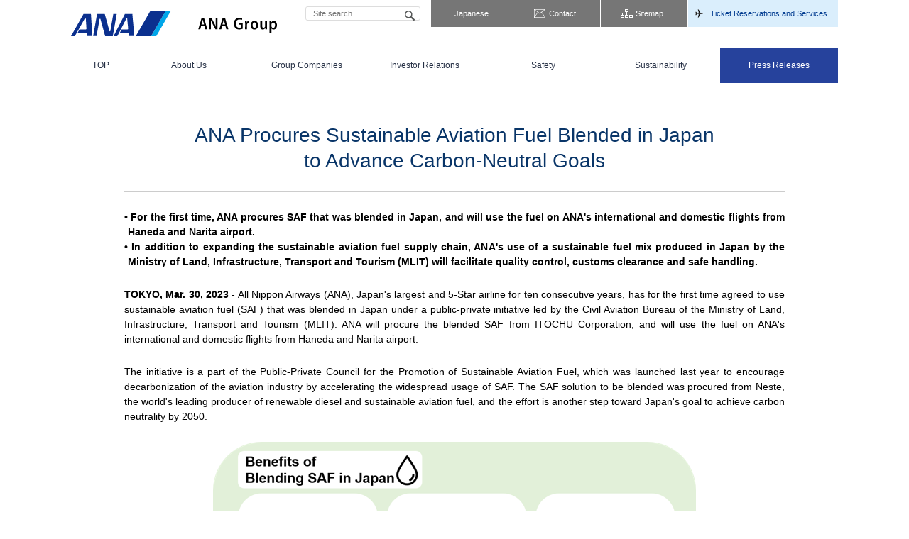

--- FILE ---
content_type: text/html
request_url: https://www.anahd.co.jp/group/en/pr/202303/20230330.html
body_size: 16007
content:










  
<!DOCTYPE html>
<html lang="en" class="en">
<head>




    <meta charset="utf-8">
<meta content="IE=edge,chrome=1" http-equiv="X-UA-Compatible">
<meta name="viewport" content="width=device-width, user-scalable=no">
<!--[generated by HTML tool Ver.8.01]-->

	<title>ANA Procures Sustainable Aviation Fuel Blended in Japan to Advance Carbon-Neutral Goals | Press Release | ANA Group Corp.'s Information</title>

    


    <meta name="keywords" content="ANA, ANA HOLDINGS INC, Press Release">
<meta name="description" content="【ANA Group Corp.'s Information】he ANA Group's CSR activities that help to maintain the trust of society.">
<meta name="robots" content="index,follow,noodp,noydir">
<meta name="format-detection" content="telephone=no">

<link rel="shortcut icon" href="/favicon.ico">

<!-- [ StyleSheet ] -->
<link href="/common-layout/css/reset.css" rel="stylesheet" type="text/css" media="all">
<link href="/common-layout/css/header.css" rel="stylesheet" type="text/css" media="all">
<link href="/common-layout/css/footer.css" rel="stylesheet" type="text/css" media="all">
<link href="/common-layout/css/share.css" rel="stylesheet" type="text/css" media="all">
<link href="/common-layout/css/widget.css" rel="stylesheet" type="text/css" media="all">

<!-- [ JavaScript ] -->
<script type="text/javascript" src="/common-layout/js/jquery-1.8.2.min.js"></script>
<script type="text/javascript" src="/common-layout/js/jquery.plugins.js"></script>
<script type="text/javascript" src="/common-layout/js/config-en.js"></script>
<script type="text/javascript" src="/common-layout/js/common.utility.min.js"></script>
<script type="text/javascript" src="/common-layout/js/common.share.min.js"></script>
<script type="text/javascript" src="/common-layout/js/common.header.min.js"></script>
<script type="text/javascript" src="/common-layout/js/common.component.min.js"></script>
<script type="text/javascript" src="/common-layout/js/common.init.min.js"></script>
<script type="text/javascript" src="/common-layout/js/cookie.confirm.js"></script>
<!--[if lt IE 10]>
<script type="text/javascript" src="/common-layout/js/placeholder.js"></script>
<![endif]-->

<!-- [ Unique StyleSheet / JavaScript ] -->
<script type="text/javascript" src="/behavior/adobetarget/target_2nd.js"></script>

<!-- cn-0093 -->
<script type="text/javascript" charset="UTF-8" src="/common/js/com_ua.js"></script>
<script type="text/javascript" charset="UTF-8" src="/common/js/com_optimize.js"></script>
<!-- / cn-0093 -->

<link href="/common-operation/fr-0007/style.css" rel="stylesheet" type="text/css" media="all">

<script type="text/javascript" src="/group/js/jquery-1.12.0.min.js"></script>
<link rel="stylesheet" href="https://www.ana.co.jp/group/assets/common/css/common-v2.min.css">
<script type="text/javascript" src="https://www.ana.co.jp/group/assets/common/js/common-v2.js"></script>
<link href="/group/css/press-common_v2.css" rel="stylesheet" type="text/css" media="all">

<!--[if lt IE 9]>
<link rel="stylesheet" href="/group/css/press-common-IE8.css">
<script src="/group/js/html5shiv.js "></script>
<script src="http://ie7-js.googlecode.com/svn/version/2.1(beta4)/IE9.js"></script>
<script src="/group/js/respond.js "></script>
<![endif]-->
<!-- Google tag (gtag.js) --> <script async src="https://www.googletagmanager.com/gtag/js?id=G-32F297W9WL"></script>
<script> window.dataLayer = window.dataLayer || []; function gtag(){dataLayer.push(arguments);} gtag('js', new Date());
  gtag('config', 'G-32F297W9WL'); </script>
<style>
  .res-indent-block li {
    padding-left: 0.35em;
    text-indent: -0.35em;
  }
  .box{display: flex;flex-wrap: wrap;}
  .box>div{width: 49%;}
  @media screen and (max-width: 767px) {
    .box{display: block;}
    .box>div{width: calc(100% - 7px);}
  }
</style>

</head>


        <body id="en">


     

          <div id="wrapper">

            <!-- cn-0001 -->
            <noscript>Please enable JavaScript to access ANA Website.</noscript>
            <!-- header -->
            <div id="incHeader-w">
              <div id="incHeader-i">
                <div id="incHeader" data-current="mn6" lang="en"></div>
              </div>
            </div>
            <!-- /header -->
            
            
            <div id="wrap-control" class="cf">
            <!-- / cn-0001 -->
            
            
            <div id="wrap-contents">
            <div id="wrap-container" class="contents-1col cf">
            
            
            <div id="contents" class="res-main-contents" role="main">
            <div class="res-wrap-contents">
              <div class="res-inner-contents">
              <!-- ここから メインコンテンツ /// -->
              

  
  <!-- cn-0067 -->
    <!-- fr-0007 -->
    <div class="res-contents">
    <div class="fr-0007 title-box h1 type-fr-01">
    <div class="ttl-type-fr-01">
    <h1 class="ttl-text">ANA Procures Sustainable Aviation Fuel Blended in Japan <br class="pc-block">to Advance Carbon-Neutral Goals</h1>
    </div><!-- / .ttl-type-01-01-->
    </div><!-- / .title-box -->
  </div>
    <!-- / fr-0007 -->
  
  <!-- / cn-0067 -->
  
  
  
  <!-- cn-0068 -->
    <div class="res-contents">
    <hr class="res-hr-line">
    </div><!-- / .res-contents -->
  <!-- / cn-0068 -->

  <!-- cn-0103 -->
<div class="res-contents">
  <ul class="res-indent-block tleft">
      <li><div><strong class="bold">• For the first time, ANA procures SAF that was blended in Japan, and will use the fuel on ANA's international and domestic flights from Haneda and Narita airport.</strong></div></li>
      <li class="mrgT0"><div><strong class="bold">• In addition to expanding the sustainable aviation fuel supply chain, ANA's use of a sustainable fuel mix produced in Japan by the Ministry of Land, Infrastructure, Transport and Tourism (MLIT) will facilitate quality control, customs clearance and safe handling.</strong></div></li>
  </ul>
</div><!-- / .res-contents -->
<!-- / cn-0103 -->

  <!-- cn-0134 -->
    <div class="res-contents">
    <div class="res-textbox">
    <p class="res-textbox-content tleft fontM"><strong class="bold">TOKYO, Mar. 30, 2023</strong> - All Nippon Airways (ANA), Japan's largest and 5-Star airline for ten consecutive years, has for the first time agreed to use sustainable aviation fuel (SAF) that was blended in Japan under a public-private initiative led by the Civil Aviation Bureau of the Ministry of Land, Infrastructure, Transport and Tourism (MLIT). ANA will procure the blended SAF from ITOCHU Corporation, and will use the fuel on ANA's international and domestic flights from Haneda and Narita airport.</p>
    </div>
    </div><!-- / .res-contents -->
  <!-- / cn-0134 -->

  
  <!-- cn-0134 -->
    <div class="res-contents">
    <div class="res-textbox">
    <p class="res-textbox-content tleft fontM">The initiative is a part of the Public-Private Council for the Promotion of Sustainable Aviation Fuel, which was launched last year to encourage decarbonization of the aviation industry by accelerating the widespread usage of SAF. The SAF solution to be blended was procured from Neste, the world's leading producer of renewable diesel and sustainable aviation fuel, and the effort is another step toward Japan's goal to achieve carbon neutrality by 2050.</p>
    </div>
    </div><!-- / .res-contents -->
  <!-- / cn-0134 -->
  <!-- cn-0067 -->
<div class="press-release">
  <div class="res-contents">
      <ul class="res-image-type-03 res-bnr-block">
      <li><img src="/group/en/pr/202303/img/20230330-001.png" rel="" alt="" class="spImgBlank"></li>
      </ul><!-- / .res-image-type-03 -->
  </div>
  </div>
  <!-- / cn-0067 -->
  <!-- cn-0134 -->
    <div class="res-contents">
    <div class="res-textbox">
    <p class="res-textbox-content tleft fontM">ANA has pledged to replace at least 10% of its jet fuel with SAF by FY2030 as the airline moves toward the goal of carbon neutrality in 2050. Through the ANA Future Promise initiative and other efforts, ANA will continue to proactively work to incorporate initiatives to reduce CO2 emissions and pursue sustainability in the aviation industry to contribute to the realization of a carbon-neutral society.</p>
    </div>
    </div><!-- / .res-contents -->
  <!-- / cn-0134 -->
  



  <!-- cn-0067 -->
  <div class="press-release">
  <div class="res-contents right">
  <div class="res-image-type-01" style="border:none;">
  <img width="auto" height="auto" src="/group/en/pr/202303/img/20230330-002.png" alt="">
  </div><!-- / .res-main-back -->
  </div>
  </div>
  
  
  
<!-- cn-0103 -->
<div class="res-contents">
    <ul class="res-indent-block tleft fontS">
        <li><div><strong class="bold">Contact:</strong> <br class="sp-block">ANA Corporate Communications, TEL +81-3-6735-1111, publicrelations@ana.co.jp</div></li>
    </ul>
</div><!-- / .res-contents -->
<!-- / cn-0103 -->

  
  <!-- cn-0134 -->
    <div class="res-contents">
    <div class="res-textbox">
    <p class="res-textbox-content tleft fontS press-url"><strong class="bold">About ANA</strong><br>Founded in 1952 with just two helicopters, All Nippon Airways (ANA) has grown to become the largest airline in Japan. ANA HOLDINGS Inc. (ANA HD) was established in 2013 as the largest airline group holding company in Japan, comprising 69 companies including ANA and Peach Aviation, the leading LCC in Japan.<br>
      <br>
      ANA is a launch customer and the largest operator of the Boeing 787 Dreamliner, making ANA HD the biggest Dreamliner owner in the world. A member of Star Alliance since 1999, ANA has joint venture agreements with United Airlines, Lufthansa German Airlines, Swiss International Airlines and Austrian Airlines - giving it a truly global presence.<br>
      <br>
      The airline's legacy of superior service has helped it earn SKYTRAX's respected 5-Star rating every year since 2013, with ANA being the only Japanese airline to win this prestigious designation for 10 consecutive years. ANA also has been recognized by Air Transport World as &quot;Airline of the Year&quot; three times (2007, 2013 and 2018); it is one of only a select few airlines to win this prominent award multiple times.<br>
      <br>
      In 2021, ANA was awarded the 5-star COVID-19 safety rating by SKYTRAX, recognizing the airline's initiatives to provide a safe, clean and hygienic environment at airports and aboard aircraft, embodied in the ANA Care Promise.<br>
      <br>
      ANA is the only company in the aviation industry to receive the Gold Class distinction from the 2022 S&amp;P Global Sustainability Awards and ANA HD has been selected as a member of the Dow Jones Sustainability World Index list for the sixth consecutive year and the Dow Jones Sustainability Asia Pacific Index list for the seventh consecutive year.<br>
      <br>
      For more information, please refer to the following link:<br>
      https://www.ana.co.jp/group/en/</p>
    </div>
    </div><!-- / .res-contents -->
  <!-- / cn-0134 -->
  
  
    <!-- cn-0067 -->
<div class="press-release">
  <div class="res-contents">
    <div class="res-image-type-01" style="border:none;">
    <img width="auto" height="auto" src="/group/en/pr/img/star_alliance.png" alt="">
    </div>
    <!-- / .res-main-back -->
  </div>
  </div>
  <!-- / cn-0067 -->
  <!-- cn-0041 -->
    <div class="res-contents">
    <ul class="res-ib-link icon-arrow left">
  
      <li class="ficon-s-arrow"><a href="/group/en/pr/pdf/20230330.pdf" target="_blank"><span class="ficon-text">ANA Procures Sustainable Aviation Fuel Blended in Japan to Advance Carbon-Neutral Goals</span></a><img src="/common-layout/images/icon_pdf.png" alt="PDF" class="icon-pdf"></li>
  
    </ul>
    </div><!-- / .res-contents -->
  <!-- / cn-0041 -->





<!-- cn-0022 -->
  <div class="title-box h2 type-01">
  <div id="" class="ttl-type-02-01">
    <h2 class="ttl-text">SHARE</h2>
  </div><!-- / .ttl-type-02-01 -->
  </div><!-- / .title-box -->
<!-- / cn-0022 -->
<!-- cn-0041 -->
  <div class="res-contents">
      <!-- Go to www.addthis.com/dashboard to customize your tools -->
      <div class="addthis_inline_share_toolbox"></div>
  </div><!-- / .res-contents -->
<!-- / cn-0041 -->


  <!-- メインコンテンツ ここから /// -->

</div><!-- / .res-inner-contents -->
</div><!-- / .res-wrap-contents -->
</div><!-- / /// [#contents] -->



</div><!-- / /// [#wrap-container] -->
<div class="res-pagetop-box"><p class="res-wrap-inner"><a href="#" class="pagetop">Page Top</a></p></div>

<!-- footer -->
<div id="incFooter-w">
  <div id="incFooter-i">
    <div id="incFooter" lang="en"></div>
  </div>
</div>
<!-- /footer -->

<script language="JavaScript" type="text/javascript"><!--

var userAgent = new UserAgent();

if (userAgent.isSmartPhoneView()) {
  // SP
  SiteCatalystReportSuites = "CONTENTS";
  SiteCatalystCharSet = "UTF-8";
  SCFile = "SiteCatalystFilePath_SP.js";
} else {
  // PC
  SiteCatalystReportSuites = "ENG";
  SiteCatalystCharSet = "UTF-8";
  SCFile = "SiteCatalystFilePath.js";
}

if (typeof(strSCodePath) === "undefined") strSCodePath = "";
if (typeof(strSCodeToPaste) === "undefined") strSCodeToPaste = "";

if (userAgent.isSmartPhoneView()) {
  // SP Only
  document.write('\
  <!--SiteCatalyst----------------------------------------------------------------------->\
  <!-- SiteCatalyst code version: H.2.\ -->\
  <!--Copyright 1997-2005 Omniture, Inc. More info available at http://www.omniture.com -->\
  <script type="text/javascript" src="/eng/common/js/' + SCFile +'"></scr'+'ipt>\
  ');
} else {
  // PC Only
  document.write('\
  <!--SiteCatalyst----------------------------------------------------------------------->\
  <!-- SiteCatalyst code version: H.2.\ -->\
  <!--Copyright 1997-2005 Omniture, Inc. More info available at http://www.omniture.com -->\
  <script type="text/javascript" src="/eng/common/js/' + SCFile +'"></scr'+'ipt>\
  ');
}
--></script>

<script language="JavaScript" type="text/javascript"><!--

var userAgent = new UserAgent();

document.write('\
  <script language="JavaScript">\
  docu'+'ment.write("<script type=\'text/javascript\' src=\'" + strSCodePath +"\'></scri"+"pt>");\
  docu'+'ment.write("<script type=\'text/javascript\' src=\'" + strSCodeToPaste +"\'></scri"+"pt>");\
  </scr'+'ipt>\
');

if (navigator.appVersion.indexOf('MSIE')>=0) document.write(unescape('%3C')+'\!-'+'-');

document.write('\
  <script language="JavaScript"><!--\n\
  function SCClick(LinkName){\n\
  var s=s_gi(s_account);\n\
  s.linkTrackVars="prop7,eVar7,prop13,prop14";\n\
  s.prop7  = LinkName;\n\
  s.eVar7  = LinkName;\n\
  s.prop13 = SiteCatalystCookie0;\n\
  s.prop14 = SiteCatalystDateTimeSec;\n\
  s.tl(this,"o",LinkName);\n\
  }\n\
  //--></scr'+'ipt>\n\
');

document.write('\
  <!-- End SiteCatalyst code version: H.2. -->\
  <!--SiteCatalyst----------------------------------------------------------------------->\
');

  document.write('\
  <!-- Google Tag Manager -->\
  <noscript><iframe src="//www.googletagmanager.com/ns.html?id=GTM-M9XK" height="0" width="0" style="display:none;visibility:hidden"></iframe></noscript>\
  <script type="text/javascript" charset="Shift_JIS" src="/common/js/google.js"></scr'+'ipt>\
  <!-- End Google Tag Manager -->\
  \
  <!-- Yahoo Tag Manager -->\
  <script type="text/javascript" charset="Shift_JIS" src="/common/js/yahoo.js"></scr'+'ipt>\
  <noscript><iframe src="//b.yjtag.jp/iframe?c=MauDikT" width="1" height="1" frameborder="0" scrolling="no" marginheight="0" marginwidth="0"></iframe></noscript>\
  <!-- End Yahoo Tag Manager -->\
  ');

--></script>
<!-- / cn-0004 -->


</div><!-- / #wrap-contents -->

</div><!-- / #wrap-control -->
</div><!-- / #wrapper -->

<script type="text/javascript" src="https://www.ana.co.jp/group/js/reload.js"></script>
<script src="/common/js/tealium/tealium.js"></script>


<!-- / ASW-0060 -->

<!-- Go to www.addthis.com/dashboard to customize your tools -->
<script type="text/javascript" src="//s7.addthis.com/js/300/addthis_widget.js#pubid=ra-606bb47161db222d"></script>
</body>

</html>

--- FILE ---
content_type: text/css
request_url: https://www.anahd.co.jp/common-layout/css/reset.css
body_size: 4535
content:
@charset "utf-8";
/* ===============================================================================
 * reset 2015.03.29
 * =============================================================================== */
a,abbr,acronym,address,applet,article,aside,audio,b,big,blockquote,body,canvas,caption,center,cite,code,dd,del,details,dfn,div,dl,dt,em,embed,fieldset,figcaption,figure,footer,form,h1,h2,h3,h4,h5,h6,header,hgroup,html,i,iframe,img,ins,kbd,label,legend,li,mark,menu,nav,object,ol,output,p,pre,q,ruby,s,samp,section,small,span,strike,strong,sub,summary,sup,table,tbody,td,tfoot,th,thead,time,tr,tt,u,ul,var,video{margin:0;padding:0;border:0;font-style:normal;font-weight:400;vertical-align:baseline}h1,h2,h3,h4,h5,h6{font-size:100%}strong,strong span{font-weight:700}*{-webkit-box-sizing:border-box;-moz-box-sizing:border-box;-o-box-sizing:border-box;-ms-box-sizing:border-box;box-sizing:border-box}html{overflow-y:auto;font-size:62.5%}body{font-size:14px;font-size:1.4rem;line-height:1}article,aside,details,figcaption,figure,footer,header,hgroup,menu,nav,section{display:block}blockquote,q{quotes:none}a:focus{outline:.1rem dotted}blockquote:after,blockquote:before,q:after,q:before{content:'';content:none}input[type=email],input[type=password],input[type=search],input[type=submit],input[type=tel],input[type=text]{border-radius:0;-webkit-border-radius:0;-webkit-appearance:none;font-family:"メイリオ",Meiryo,Droid Sans,HiraKakuProN-W3,HiraKakuPro-W3,"ヒラギノ角ゴ ProN W3","ヒラギノ角ゴ Pro W3","ヒラギノ角ゴ Pro W3","Hiragino Kaku Gothic ProN","Lucida Grande","Lucida Sans","Lucida Sans Unicode","Trebuchet MS","Droid Sans","ＭＳ Ｐゴシック","MS PGothic",sans-serif;background:#fff;margin:0;padding:0;font-size:14px;font-size:1.4rem;border:1px solid #c7c7c7}select{margin:0;padding:0;font-size:14px;font-size:1.4rem}button,input[type=checkbox],input[type=radio],input[type=submit],label,select{cursor:pointer}@media (max-width:1024px){input[type=email],input[type=password],input[type=search],input[type=submit],input[type=tel],input[type=text],select{font-size:16px;font-size:1.6rem}}ol,ul{list-style:none}table{border-collapse:collapse;border-spacing:0}td,th{word-wrap:break-word;word-break:break-all}caption,th{text-align:left}img{vertical-align:top;max-width:100%;height:auto;border:0}html{-ms-text-size-adjust:100%;-webkit-text-size-adjust:100%}body{font-family:"メイリオ",Meiryo,Droid Sans,HiraKakuProN-W3,HiraKakuPro-W3,"ヒラギノ角ゴ ProN W3","ヒラギノ角ゴ Pro W3","ヒラギノ角ゴ Pro W3","Hiragino Kaku Gothic ProN","Lucida Grande","Lucida Sans","Lucida Sans Unicode","Trebuchet MS","Droid Sans","ＭＳ Ｐゴシック","MS PGothic",sans-serif;*font-family:"ＭＳ Ｐゴシック","MS PGothic",verdana,Sans-Serif;color:#000}html.de body,html.en body,html.fr body{font-family:Arial,Helvetica,sans-serif,Verdana,Meiryo,"メイリオ","ＭＳ Ｐゴシック","MS PGothic",HiraKakuProN-W3,HiraKakuPro-W3,"ヒラギノ角ゴ ProN W3","ヒラギノ角ゴ Pro W3",Osaka,Sans-Serif;_font-family:Arial,Helvetica,sans-serif,Verdana,"ＭＳ Ｐゴシック","MS PGothic",Sans-Serif}html.en input[type=email],html.en input[type=password],html.en input[type=search],html.en input[type=submit],html.en input[type=tel],html.en input[type=text]{font-family:Arial,Helvetica,sans-serif,Verdana,Meiryo,"メイリオ","ＭＳ Ｐゴシック","MS PGothic",HiraKakuProN-W3,HiraKakuPro-W3,"ヒラギノ角ゴ ProN W3","ヒラギノ角ゴ Pro W3",Osaka,Sans-Serif}html.zh-CN body{font-family:Arial,Helvetica,sans-serif,Verdana,SimSun,Song,Arial,sans-serif}html.zh-HK body,html.zh-HK input[type=email],html.zh-HK input[type=password],html.zh-HK input[type=search],html.zh-HK input[type=submit],html.zh-HK input[type=tel],html.zh-HK input[type=text],html.zh-TW body,html.zh-TW input[type=email],html.zh-TW input[type=password],html.zh-TW input[type=search],html.zh-TW input[type=submit],html.zh-TW input[type=tel],html.zh-TW input[type=text]{font-family:Arial,Helvetica,sans-serif,Verdana,PMingLiU,"Apple LiSung",Arial,sans-serif}html.ko body,html.ko input[type=email],html.ko input[type=password],html.ko input[type=search],html.ko input[type=submit],html.ko input[type=tel],html.ko input[type=text]{font-family:Arial,Helvetica,sans-serif,Verdana,Gulim,"Apple Gothic",Arial,sans-serif}#wrapper{font-size:14px;font-size:1.4rem;line-height:1.5}@media (min-width:0) and (max-width:570px){#wrapper{font-size:16px;font-size:1.6rem;line-height:1.5}}a{text-decoration:underline}a:active,a:link,a:visited{color:#223f9a}a:hover{color:#0d246a;text-decoration:underline}

--- FILE ---
content_type: text/css
request_url: https://www.anahd.co.jp/common-layout/css/header.css
body_size: 25276
content:
@charset "UTF-8";
/* ===============================================================================
 * header layout 2015.04.21
 * =============================================================================== */
#global-menu,#header,#header-country{background:#1a6dfa}#header .res-wrap-inner,#header-country .res-wrap-inner{background:#1a6dfa;width:950px;margin:0 auto}#header-country{width:100%;min-height:32px}#header-country .res-country-name{padding-top:12px;color:#fff;font-size:16px;font-size:1.6rem;font-family:arial;font-weight:700;line-height:1.3}#header{width:100%;height:134px}#header .res-wrap-inner{height:134px;position:relative;z-index:10}#header .res-logo-area{position:absolute;top:0;left:0;width:408px;height:98px;z-index:500}#header .res-logo-main{float:left;width:143px;padding:26px 0 31px 1px}#header .res-logo-main a{display:block}#header .res-logo-ioj{float:left;width:247px;padding:40px 0 31px 17px}#header .res-menu-toggle{display:none}#header.res-simplicity,#header.res-simplicity .res-wrap-inner{height:98px}#header.res-country-type,#header.res-country-type .res-wrap-inner{height:66px}#header.res-country-type .res-logo-main{width:123px;padding:16px 0 0 1px}#header.res-country-type .res-logo-ioj{width:227px;padding:30px 0 0 17px}#global-menu{position:absolute;width:100%;top:0;left:0;z-index:100}#global-menu .res-wrap-inner{position:relative;width:950px;margin:0 auto;z-index:200}#global-menu .res-support-nav{position:absolute;top:16px;right:0;width:83px;height:24px;z-index:100}#global-menu .res-support-nav.active .res-support-open{background:#e5e5e5;border-color:#223f9a}#global-menu .res-support-open{background:#ccebfd;border:1px solid #ccebfd;border-bottom:none;width:83px;height:23px}#global-menu .res-support-open a{display:block;background:url(../images/support_arrow_down.png)8px 9px no-repeat;padding:2px 0 0 22px;cursor:pointer;font-size:13px;font-size:1.3rem;line-height:1.3;color:#1a6dfa;text-decoration:none}#global-menu .res-support-open a:hover{text-decoration:none}#global-menu .res-support-togglebox{position:absolute;right:0;width:258px}#global-menu .res-support{background:#e5e5e5;border:1px solid #223f9a;border-top:none}#global-menu .res-support .res-support-list{border-top:1px solid #223f9a;background:#e5e5e5;position:relative}#global-menu .res-support .ficon-arrow-right:before{left:10px;top:1em}#global-menu .res-support .ficon-arrow-right:hover:before{border-left-color:#fff}#global-menu .res-support .res-support-link{display:block;font-size:12px;font-size:1.2rem;line-height:1.3;height:auto;color:#445ca7;text-decoration:none;padding:8px 10px 6px 24px;zoom:1}#global-menu .res-support .res-support-link:after{content:"";display:block;clear:both}#global-menu .res-support .res-support-link:hover{background:#223f9a;color:#fff;text-decoration:none}#global-menu .res-support .res-support-link span{font-size:12px;font-size:1.2rem;line-height:1.3}#global-menu .res-support .res-support-link .ficon-arrow-right{float:left}#global-menu .res-support .res-support-link .elm{padding-left:14px;display:block}#global-menu .res-support-close a{display:block;background:#223f9a;color:#fff;white-space:nowrap;padding:6px 12px 4px;cursor:pointer;font-size:12px;font-size:1.2rem;line-height:1.3;text-decoration:none}#global-menu .res-support-close a:hover{text-decoration:none}#global-menu .res-search-box-area{position:absolute;top:49px;right:0;width:252px;height:28px}#global-menu .res-search-box{position:relative;width:252px;float:right}.res-gnav .res-gnav-sub .res-gsub-list .res-stg2-link .ficon-arrow-right,.res-gnav>li{float:left}#global-menu .res-search-text{position:absolute;width:100%}#global-menu .res-input-search-text{position:absolute;width:100%;padding:3px 2%;background:#fff;border:3px solid #a3a3a3;height:2.4em;line-height:1.6}#global-menu .res-search-btn{position:absolute;display:inline-block;top:3px;right:3px;width:auto}#global-menu .res-search-btn input{height:1.9em}@-webkit-keyframes blink{from{opacity:1}to{opacity:.4}}#global-menu .btn-voice-search{position:absolute;display:none;top:4px;right:3em;width:auto}#global-menu .btn-voice-search.active{display:inline-block}#global-menu .btn-voice-search img{height:1.8em}#global-menu .btn-voice-search img.active{-webkit-animation-name:blink;-webkit-animation-duration:1s;-webkit-animation-iteration-count:infinite;-webkit-animation-direction:alternate;-webkit-animation-delay:0s}#global-menu .voice-search-balloon-area{position:absolute;top:2.8em;width:252px;text-align:center;display:none}#global-menu .voice-search-balloon-area.active{display:block}#global-menu .voice-search-balloon{position:relative;display:inline-block;padding:10px 15px;width:80%;height:auto;text-align:center;background:#fff;border:1px solid #b3b3b3;z-index:0;border-radius:6px;-webkit-border-radius:6px;-moz-border-radius:6px}#global-menu .voice-search-balloon:before{content:"";position:absolute;top:-9px;left:50%;margin-left:-9px;display:block;width:0;height:0;border-style:solid;border-width:0 9px 9px;border-color:transparent transparent #fff;z-index:0}#global-menu .voice-search-balloon:after{content:"";position:absolute;top:-10px;left:50%;margin-left:-10px;display:block;width:0;height:0;border-style:solid;border-width:0 10px 10px;border-color:transparent transparent #b3b3b3;z-index:-1}#global-menu .voice-search-esc{background:#eee;border-radius:6px;-webkit-border-radius:6px;-moz-border-radius:6px;border:1px solid #6b84a5;box-shadow:#6b84a5 0 2px 0 0;-webkit-box-shadow:#6b84a5 0 2px 0 0;-moz-box-shadow:#6b84a5 0 2px 0 0;padding:2px 20px;margin-top:5px;cursor:pointer;text-decoration:none}#global-menu .res-utility-menu{position:absolute;top:16px;right:94px;width:400px;height:auto;word-spacing:-1em;display:table;text-align:right}.res-gnav,.res-wrap-gnav{background:#f0f0f0;height:38px}#global-menu .res-utility-menu li{display:inline-block;word-spacing:normal;font-size:12px;font-size:1.2rem;line-height:1.3}#global-menu .res-utility-menu li .ficon-arrow-right:before{border-left-color:#fff;top:.2em}#global-menu .res-utility-menu li a{display:inline-block;text-decoration:none;color:#fff;font-size:12px;font-size:1.2rem;line-height:1.3}#global-menu .res-utility-menu li a:hover{text-decoration:underline}#global-menu .res-chn-world{border-left:1px solid #1d277d;vertical-align:middle;padding-right:10px}#global-menu .res-chn-world a{background:url(../images/icon_world.png)8px 1px no-repeat;border-left:1px solid #5593fb;padding-left:28px}#global-menu .res-chn-world p{font-size:12px;font-weight:1.2rem;line-height:1.3;color:#fff;padding-left:4px}#global-menu .res-chn-world .ficon-arrow-right:before{border-top:none!important;border-left:none!important;border-bottom:none!important;width:0}#global-menu .res-chn-world .ficon-arrow-right:after{content:"";display:inline-block;position:absolute;border-top:4px solid transparent;border-left:7px solid #fff;border-bottom:4px solid transparent;width:7px;top:.2em;right:-17px}#global-menu .res-lang{vertical-align:middle;padding-right:10px;padding-left:12px}.res-wrap-gnav{position:absolute;top:96px;left:0;width:100%}.res-gnav{position:relative;width:950px;zoom:1;line-height:1.3;margin:0 auto}.res-gnav:after,.res-gnav:before{content:" ";display:table}.res-gnav:after{clear:both}.res-gnav a,.res-gnav a:hover{text-decoration:none}.res-gnav .res-gnav-list{margin-left:-1px}.res-gnav .res-gnav-list .stg1-link{display:inline-block;border-right:1px solid #445ca7;padding:0 20px;cursor:pointer;font-weight:700;font-size:13px;font-size:1.3rem}.res-gnav .res-gnav-list .res-stg1-link{display:inline-block;padding-top:10px;height:38px;color:#445ca7}.res-gnav .res-gnav-list:first-child{margin-left:0}.res-gnav .res-gnav-list:first-child .stg1-link{display:inline-block;border-left:1px solid #445ca7}.res-gnav .res-gnav-list.addOver{background:#223f9a}.res-gnav .res-gnav-list.addOver .res-stg1-link{color:#fff}.res-gnav>li>.parent{background-repeat:no-repeat;background-position:right}.res-gnav>li>a{display:block}.res-gnav li .res-gnav-box{position:absolute;top:38px;left:0;display:none}.res-gnav>li.addOver>.res-gnav-box{left:0;display:block}.res-gnav-box{background:#fff;border:1px solid #445ca7;width:950px;padding:14px}.res-gnav .res-gnav-sub{height:auto;margin-left:6px;zoom:1}.res-gnav .res-gnav-sub:after{content:"";display:block;clear:both}.res-gnav .res-gnav-sub .res-gsub-list{float:left;width:300px;zoom:1;height:auto}.res-gnav .res-gnav-sub .res-gsub-list .ficon-arrow-right:before{top:.92em;left:0}.res-gnav .res-gnav-sub .res-gsub-list .res-stg2-link{display:block;width:284px;font-size:12px;font-size:1.2rem;line-height:1.3;height:auto;color:#445ca7;padding:8px 10px 6px 14px;zoom:1}.res-gnav .res-gnav-sub .res-gsub-list .res-stg2-link:after{content:"";display:block;clear:both}.res-gnav .res-gnav-sub .res-gsub-list .res-stg2-link:hover{text-decoration:underline}.res-gnav .res-gnav-sub .res-gsub-list .res-stg2-link span{font-size:12px;font-size:1.2rem;line-height:1.3}.res-gnav .res-gnav-sub .res-gsub-list .res-stg2-link .elm{display:block;padding-left:16px}.res-gnav .res-gnav-subttl{background:#f0f0f0;color:#093568;padding:8px 15px 6px;margin-top:18px;margin-bottom:6px}.res-gnav .res-gnav-subttl.res-dom{margin-top:6px}@media (max-width:1024px){#header,#header-country .res-wrap-inner{width:100%}#global-menu .res-utility-menu li a:hover,.res-gnav a:hover{text-decoration:none}#header{background:#1a6dfa}#header .res-wrap-inner{position:static;width:100%;height:100%}#header .res-logo-area{position:static;width:auto;height:auto;float:left}#header .res-menu-toggle{float:right;display:block;cursor:pointer}#header .res-menu-toggle img{border:1px solid #fff;z-index:0;width:32px;height:32px}#header.res-country-type .res-wrap-inner{width:100%}#global-menu .btn-voice-search{right:4em}#global-menu .btn-voice-search img{height:2.4em}#global-menu .voice-search-balloon{z-index:0;color:#000}#global-menu .res-wrap-inner{position:static;width:100%}.res-wrap-gnav{background:0 0;position:static;top:auto;width:100%;height:auto}#global-menu .res-search-box-area{position:static;width:92%;top:auto;left:auto;margin:25px 0 0 2.720430108%}#global-menu .res-search-box{position:relative;width:100%;float:none}#global-menu .res-search-text{position:absolute;width:100%}#global-menu .res-input-search-text{position:absolute;width:100%;padding:3px 2%;background:#fff;border:3px solid #a3a3a3;height:2.8em;line-height:1.6}#global-menu .res-search-btn{position:absolute;top:3px;right:3px;width:auto;display:inline-block}#global-menu .res-search-btn input{height:36px}@-moz-document url-prefix(){#global-menu .res-search-btn input{height:34px}}#global-menu .res-support-nav{position:static;top:auto;left:auto;width:100%;height:auto;padding-top:15px}#global-menu .res-support-nav.active .res-support-open{background:#28449d;border-color:#7b8aba}#global-menu .res-support-open{background:0 0;border:1px solid #7b8aba;width:92%;margin-left:2.720430108%;height:auto;color:#fff}#global-menu .res-support-open .res-block{width:33px;float:right;text-align:right}#global-menu .res-support-open a{display:block;background:0 0;padding:10px 12px 8px 18px}#global-menu .res-support-open span{font-size:24px;font-size:2.4rem;line-height:1.3;vertical-align:middle;color:#fff}#global-menu .res-support-open.active{background:0 0;border-color:#7b8aba}#global-menu .res-support-open.active a{background-image:none}#global-menu .res-support-togglebox{position:static;width:95.25423729%;margin:0 auto}#global-menu .res-support{background:0 0;border:none;padding-top:8px}#global-menu .res-support .res-support-list{border-top:none;background:0 0}#global-menu .res-support .ficon-arrow-right:before{left:10px;top:1.2em;border-left-color:#fff}.res-gnav,.res-gnav-box{background:0 0;top:auto}#global-menu .res-support .ficon-arrow-right:hover:before{border-left-color:#fff}#global-menu .res-support .res-support-link{display:block;font-size:16px;font-size:1.6rem;line-height:1.3;height:auto;color:#fff;padding:13px 30px 12px 24px}#global-menu .res-support .res-support-link:hover{background-color:transparent;background-position:22px 20px}#global-menu .res-support .res-support-link>span{font-size:16px;font-size:1.6rem;line-height:1.3}#global-menu .res-support .res-support-link .elm{padding-left:20px;display:block}#global-menu .res-gnav .res-gnav-subttl{background:0 0!important;border-bottom:1px dotted #fff;color:#fff;padding:0;margin-top:18px;margin-left:24px;margin-bottom:6px;font-size:20px;font-size:2rem}#global-menu .res-gnav .res-gnav-subttl.res-dom{margin-top:6px}#global-menu .res-support-close{background:0 0;overflow:hidden;padding:0}#global-menu .res-support-close a{text-align:right;padding-right:5.5%;background:0 0}#global-menu .res-utility-menu{position:static;display:block;top:auto;right:auto;width:95.25423729%;margin:0 auto;height:auto;word-spacing:normal;text-align:left;padding-top:8px}#global-menu .res-utility-menu li{display:block;font-size:28px;font-size:2.8rem;line-height:1.3;margin-top:8px}#global-menu .res-utility-menu li a{background:url(../images/icon_link_utility.png)6px 18px no-repeat;display:block;color:#fff;font-size:28px;font-size:2.8rem;line-height:1.3;padding:8px 10px 16px 30px}#global-menu .res-utility-menu li a span{font-size:28px;font-size:2.8rem;line-height:1.3}#global-menu .res-chn-world,#global-menu .res-chn-world a{border-left:none}#global-menu .res-lang{margin-right:0}.res-gnav{position:static;width:95.25423729%;height:100%;padding-top:6px;margin:0 auto}.res-gnav>li>.res-gnav-box{display:block}.res-gnav-box{border:none;position:static;width:auto;height:auto;left:auto;padding:0}.res-gnav .res-gnav-list,.res-gnav .res-gnav-list.addOver{background:url(../images/icon_sq_BLU.png)0 1.2em no-repeat}.res-gnav .res-gnav-list{position:static;margin-top:26px;margin-left:0}.res-gnav .res-gnav-list .stg1-link{display:block;border:none;font-weight:400;padding:10px 0 8px 24px;font-size:24px;font-size:2.4rem;line-height:1.3}.res-gnav .res-gnav-list .res-stg1-link{display:block;padding-top:0;height:auto;color:#fff}.res-gnav .res-gnav-list:first-child{margin-left:0}.res-gnav .res-gnav-list:first-child .stg1-link{border:none;display:block}.res-gnav li li .parent,.res-gnav>li>.parent{background-position:95% 50%}.res-gnav .res-gnav-list.addOver .res-stg1-link{color:#fff}.active{display:block}.res-gnav>li{float:none}.res-gnav li li .parent{background-repeat:no-repeat}.res-gnav ul{display:block;width:100%}.res-gnav li li ul,.res-gnav>li>.res-gnav-box{position:static}.res-gnav .res-gnav-sub{display:block;background:0 0;width:100%;height:auto;padding-top:8px;margin-left:0}.res-gnav .res-gnav-sub .res-gsub-list{float:none;width:auto;height:auto;padding-left:24px}.res-gnav .res-gnav-sub .res-gsub-list .ficon-arrow-right:before{top:1.2em;border-left-color:#fff}.res-gnav .res-gnav-sub .res-gsub-list .res-stg2-link{display:block;font-size:16px;font-size:1.6rem;line-height:1.3;height:auto;width:100%;color:#fff;padding:13px 14px 12px 12px}.res-gnav .res-gnav-sub .res-gsub-list .res-stg2-link:hover{background-color:transparent;background-position:22px 20px;text-decoration:none}.res-gnav .res-gnav-sub .res-gsub-list .res-stg2-link>span{font-size:16px;font-size:1.6rem;line-height:1.3}.res-gnav .res-gnav-sub .res-gsub-list .res-stg2-link .elm{padding-left:20px;display:block}.res-gnav li .stg1-link{background-image:none}.res-gnav li .res-menu-close{display:block!important;background:url(../images/menu-toggle_up.png)98% 0 no-repeat;text-indent:-9999px;overflow:hidden;padding:0;height:33px}.res-global-menu-onry,.res-global-menu-onry .res-wrap-contents{background:#223f9a}.res-global-menu-onry #global-menu{position:static;background:0 0!important;width:100%}.res-global-menu-onry #global-menu .res-stg2-link{padding-right:0}}@media (min-width:0px)and (max-width:570px){#global-menu .btn-voice-search{right:3.5em}#global-menu .btn-voice-search img{height:2.2em}#header,#header .res-logo-area,#header.res-simplicity,#header.res-simplicity .res-wrap-inner{height:68px}#global-menu .res-support-close a{padding-right:6.8%}#header-country{min-height:24px}#header-country .res-country-name{padding:6px 0 0 7px;font-weight:400;font-size:13px;font-size:1.3rem}#header .res-logo-main{width:90px;padding:18px 0 17px 7px}#header .res-logo-ioj{width:155px;padding:27px 0 17px 5px}#header .res-menu-toggle{padding:16px 7px 20px 0}#header.res-country-type,#header.res-country-type .res-wrap-inner{height:44px}#header.res-country-type .res-logo-main{width:90px;padding:6px 0 0 7px}#header.res-country-type .res-logo-ioj{width:155px;padding:15px 0 0 5px}}@media (min-width:571px)and (max-width:1024px){#header-country .res-country-name{padding:12px 0 0 10px}#header{height:98px}#header .res-logo-main{float:left;position:static;width:118px;padding:30px 0 34px 10px}#header .res-logo-ioj{position:static;width:204px;height:21px;padding:41px 0 33px 6px}#header .res-menu-toggle{padding:33px 10px 33px 17px}#header.res-country-type,#header.res-country-type .res-wrap-inner{height:68px}#header.res-country-type .res-logo-main{width:118px;padding:15px 0 24px 10px}#header.res-country-type .res-logo-ioj{width:204px;padding:26px 0 23px 6px}}@media (max-width:120000px){.nores-fixed-sp #global-menu .res-utility-menu li a:hover,.nores-fixed-sp .res-gnav a:hover{text-decoration:none}.nores-fixed-sp #global-menu-wrap{top:68px}.nores-fixed-sp #header{background:#1a6dfa;width:100%;height:68px}.nores-fixed-sp #header .res-wrap-inner{position:static;width:100%;height:100%}.nores-fixed-sp #header .res-logo-area{position:static;width:auto;height:68px;float:left}.nores-fixed-sp #header .res-logo-main{width:90px;padding:18px 0 17px 7px}.nores-fixed-sp #header .res-logo-ioj{width:155px;padding:27px 0 17px 5px}.nores-fixed-sp #header .res-menu-toggle{float:right;display:block;cursor:pointer;padding:16px 7px 20px 0}.nores-fixed-sp #header .res-menu-toggle img{border:1px solid #fff;z-index:0;width:32px;height:32px}.nores-fixed-sp #header.res-simplicity,.nores-fixed-sp #header.res-simplicity .res-wrap-inner{height:68px}.nores-fixed-sp #global-menu .btn-voice-search{right:4em}.nores-fixed-sp #global-menu .btn-voice-search img{height:2.4em}.nores-fixed-sp #global-menu .voice-search-balloon{z-index:0;color:#000}.nores-fixed-sp #global-menu .res-none,.nores-fixed-sp #global-menu .res-sp-none{display:none!important}.nores-fixed-sp #global-menu .res-block{display:block!important}.nores-fixed-sp #global-menu .res-wrap-inner{position:static;width:100%}.nores-fixed-sp .res-wrap-gnav{background:0 0;position:static;top:auto;width:100%;height:auto}.nores-fixed-sp #global-menu .res-search-box-area{position:static;width:92%;top:auto;left:auto;margin:25px 0 0 2.720430108%}.nores-fixed-sp #global-menu .res-search-box{position:relative;width:100%;float:none}.nores-fixed-sp #global-menu .res-search-text{position:absolute;width:100%}.nores-fixed-sp #global-menu .res-input-search-text{position:absolute;width:100%;padding:3px 2%;background:#fff;border:3px solid #a3a3a3;height:2.8em;line-height:1.6;font-size:1.6rem}.nores-fixed-sp #global-menu .res-search-btn{position:absolute;top:3px;right:3px;width:auto;display:inline-block}.nores-fixed-sp #global-menu .res-search-btn input{height:36px}.nores-fixed-sp #global-menu .res-support-nav{position:static;top:auto;left:auto;width:100%;height:auto;padding-top:15px}.nores-fixed-sp #global-menu .res-support-nav.active .res-support-open{background:#28449d;border-color:#7b8aba}.nores-fixed-sp #global-menu .res-support-open{background:0 0;border:1px solid #7b8aba;width:92%;margin-left:2.720430108%;height:auto;color:#fff}.nores-fixed-sp #global-menu .res-support-open .res-block{width:33px;float:right;text-align:right}.nores-fixed-sp #global-menu .res-support-open a{display:block;background:0 0;padding:10px 12px 8px 18px}.nores-fixed-sp #global-menu .res-support-open span{font-size:24px;font-size:2.4rem;line-height:1.3;vertical-align:middle;color:#fff}.nores-fixed-sp #global-menu .res-support-open.active{background:0 0;border-color:#7b8aba}.nores-fixed-sp #global-menu .res-support-open.active a{background-image:none}.nores-fixed-sp #global-menu .res-support-togglebox{position:static;width:95.25423729%;margin:0 auto}.nores-fixed-sp #global-menu .res-support{background:0 0;border:none;padding-top:8px}.nores-fixed-sp #global-menu .res-support .res-support-list{border-top:none;background:0 0}.nores-fixed-sp #global-menu .res-support .ficon-arrow-right:before{left:10px;top:1.2em;border-left-color:#fff}.nores-fixed-sp #global-menu .res-support .ficon-arrow-right:hover:before{border-left-color:#fff}.nores-fixed-sp #global-menu .res-support .res-support-link{display:block;font-size:16px;font-size:1.6rem;line-height:1.3;height:auto;color:#fff;padding:13px 30px 12px 24px}.nores-fixed-sp #global-menu .res-support .res-support-link:hover{background-color:transparent;background-position:22px 20px}.nores-fixed-sp #global-menu .res-support .res-support-link>span{font-size:16px;font-size:1.6rem;line-height:1.3}.nores-fixed-sp #global-menu .res-support .res-support-link .elm{padding-left:20px;display:block}.nores-fixed-sp #global-menu .res-gnav .res-gnav-subttl{background:0 0!important;border-bottom:1px dotted #fff;color:#fff;padding:0;margin-top:18px;margin-left:24px;margin-bottom:6px;font-size:20px;font-size:2rem}.nores-fixed-sp #global-menu .res-gnav .res-gnav-subttl.res-dom{margin-top:6px}.nores-fixed-sp #global-menu .res-support-close{background:0 0;overflow:hidden;padding:0;width:92%;margin-left:2.720430108%;margin-right:5.279569892%}.nores-fixed-sp #global-menu .res-support-close a{text-align:right;border:1px solid #28449d;padding:0;background:0 0}.nores-fixed-sp #global-menu .res-utility-menu{position:static;display:block;top:auto;right:auto;width:95.25423729%;margin:0 auto;height:auto;word-spacing:normal;text-align:left;padding-top:8px}.nores-fixed-sp #global-menu .res-utility-menu li{display:block;font-size:28px;font-size:2.8rem;line-height:1.3;margin-top:8px}.nores-fixed-sp #global-menu .res-utility-menu li a{background:url(../images/icon_link_utility.png)6px 18px no-repeat;display:block;color:#fff;font-size:28px;font-size:2.8rem;line-height:1.3;padding:8px 10px 16px 30px}.nores-fixed-sp #global-menu .res-utility-menu li a span{font-size:28px;font-size:2.8rem;line-height:1.3}.nores-fixed-sp #global-menu .res-chn-world,.nores-fixed-sp #global-menu .res-chn-world a{border-left:none}.nores-fixed-sp #global-menu .res-lang{margin-right:0}.nores-fixed-sp .res-gnav{background:0 0;position:static;top:auto;width:95.25423729%;height:100%;padding-top:6px;margin:0 auto}.nores-fixed-sp .res-gnav>li>.res-gnav-box{display:block}.nores-fixed-sp .res-gnav-box{background:0 0;border:none;position:static;width:auto;height:auto;top:auto;left:auto;padding:0}.nores-fixed-sp .res-gnav .res-gnav-list,.nores-fixed-sp .res-gnav .res-gnav-list.addOver{background:url(../images/icon_sq_BLU.png)0 1.2em no-repeat}.nores-fixed-sp .res-gnav .res-gnav-list{position:static;margin-top:26px;margin-left:0}.nores-fixed-sp .res-gnav .res-gnav-list .stg1-link{display:block;border:none;font-weight:400;padding:10px 0 8px 24px;font-size:24px;font-size:2.4rem;line-height:1.3}.nores-fixed-sp .res-gnav .res-gnav-list .res-stg1-link{display:block;padding-top:0;height:auto;color:#fff}.nores-fixed-sp .res-gnav .res-gnav-list:first-child{margin-left:0}.nores-fixed-sp .res-gnav .res-gnav-list:first-child .stg1-link{border:none;display:block}.nores-fixed-sp .res-gnav .res-gnav-list.addOver .res-stg1-link{color:#fff}.nores-fixed-sp .active{display:block}.nores-fixed-sp .res-gnav>li{float:none}.nores-fixed-sp .res-gnav>li>.parent{background-position:95% 50%}.nores-fixed-sp .res-gnav li li .parent{background-repeat:no-repeat;background-position:95% 50%}.nores-fixed-sp .res-gnav ul{display:block;width:100%}.nores-fixed-sp .res-gnav li li ul,.nores-fixed-sp .res-gnav>li>.res-gnav-box{position:static}.nores-fixed-sp .res-gnav .res-gnav-sub{display:block;background:0 0;width:100%;height:auto;padding-top:8px;margin-left:0}.nores-fixed-sp .res-gnav .res-gnav-sub .res-gsub-list{float:none;width:auto;height:auto;padding-left:24px}.nores-fixed-sp .res-gnav .res-gnav-sub .res-gsub-list .ficon-arrow-right:before{top:1.2em;border-left-color:#fff}.nores-fixed-sp .res-gnav .res-gnav-sub .res-gsub-list .res-stg2-link{display:block;font-size:16px;font-size:1.6rem;line-height:1.3;height:auto;width:100%;color:#fff;padding:13px 14px 12px 12px}.nores-fixed-sp .res-gnav .res-gnav-sub .res-gsub-list .res-stg2-link:hover{background-color:transparent;background-position:22px 20px;text-decoration:none}.nores-fixed-sp .res-gnav .res-gnav-sub .res-gsub-list .res-stg2-link>span{font-size:16px;font-size:1.6rem;line-height:1.3}.nores-fixed-sp .res-gnav .res-gnav-sub .res-gsub-list .res-stg2-link .elm{padding-left:20px;display:block}.nores-fixed-sp .res-gnav li .stg1-link{background-image:none}.nores-fixed-sp .res-gnav li .res-menu-close{display:block!important;background:url(../images/menu-toggle_up.png)98% 0 no-repeat;text-indent:-9999px;overflow:hidden;padding:0;height:33px}.nores-fixed-sp .res-global-menu-onry,.nores-fixed-sp .res-global-menu-onry .res-wrap-contents{background:#223f9a}.nores-fixed-sp .res-global-menu-onry #global-menu{position:static;background:0 0!important;width:100%}.nores-fixed-sp .res-global-menu-onry #global-menu .res-stg2-link{padding-right:0}}

--- FILE ---
content_type: text/css
request_url: https://www.anahd.co.jp/common-layout/css/share.css
body_size: 18058
content:
/*! ===============================================================================
 *  share layout 2017.04.15
 * =============================================================================== */html,body{height:100%}.res-wrap-contents{margin:0;background:#fff}.res-inner-contents{padding-top:10px;padding-top:2.2em}#wrap-container{padding-bottom:50px}#contents .res-module-contents{margin-top:25px;*zoom:1}#contents .res-module-contents:after{content:"";display:block;clear:both}.navskip{display:none}#contents .res-contents{margin-top:25px;padding-right:10px;padding-left:10px;*zoom:1}#contents .res-contents:after{content:"";display:block;clear:both}.contents-L #contents .res-contents,.contents-L #contents .res-module-contents{padding-left:10px}.contents-R #contents .res-contents,.contents-R #contents .res-module-contents{padding-right:10px}.contents-1col #contents .res-contents{padding-left:10px;padding-right:10px}.contents-1col .res-side{display:none}span#lineup-font-size-sampler{top:0;z-index:-999}.cf,.res-wrap-container{zoom:1}.cf:after,.res-wrap-container:after{content:"";display:block;clear:both}.display{display:block !important}.hide,.res-block{display:none !important}.fleft{float:left}.fright{float:right}.is-visuallyhidden{border:0;clip:rect(0 0 0 0);height:1px;margin:-1px;overflow:hidden;padding:0;position:absolute;width:1px}.res-fleft{float:left}.res-fright{float:right}.fontSS{font-size:10px !important;font-size:1rem !important;letter-spacing:-0.001em}.fontS{font-size:12px !important;font-size:1.2rem !important}.fontM{font-size:14px !important;font-size:1.4rem !important}.fontL{font-size:16px !important;font-size:1.6rem !important}.fontLL{font-size:18px !important;font-size:1.8rem !important}.tleft{text-align:left !important}.tright{text-align:right !important}.tcenter{text-align:center !important}.vmdl{vertical-align:middle !important}.vtop{vertical-align:top !important}.vbtm{vertical-align:bottom !important}.bold{font-weight:bold !important}.red{color:#e80000 !important}.orange{color:#d14704 !important}.clear{clear:both}.res-wide{width:100% !important;max-width:none !important;height:auto}hr.clear{width:95%;height:0;border:none;font-size:0;line-height:0}.break{word-wrap:break-word;word-break:break-all}a.alpha img:hover,img.alpha:hover{opacity:0.7;filter:alpha(opacity=70);-moz-opacity:0.7}a.hover-alpha img,img.hover-alpha{opacity:0.7;filter:alpha(opacity=70);-moz-opacity:0.7}.toggle-box-contents{display:none}.toggle-box.active .toggle-box-contents{display:block !important}.ficon-s-arrow{position:relative;padding-left:18px;zoom:1}.ficon-s-arrow:before{content:"";display:inline-block;position:absolute;top:2px;left:0;background:#223f9a url("../images/arrow_s_wht.png") no-repeat center 0.28em;border:none;border-radius:2px;-webkit-border-radius:2px;-moz-border-radius:2px;width:13px;height:13px;margin-right:4px}.ie8 .ficon-s-arrow img.icon-blank,.ie8 .ficon-s-arrow img.icon-pdf{margin-left:-20px}.ie8 .ficon-s-arrow a.icon-blank span{display:inline;padding-right:20px}.ie8 .res-ib-link.icon-arrow .ficon-s-arrow{padding-left:0 !important;text-indent:0 !important}.ie8 .res-ib-link.icon-arrow .ficon-s-arrow:before{display:none !important}.ie8 .res-ib-link.icon-arrow .ficon-s-arrow span{display:inline;padding-left:18px;background:url(../images/ico_arr_sqBLU.png) no-repeat 0 0}.ie8 .res-ib-link.icon-arrow .ficon-s-arrow a[href$=".pdf"] span.ficon-text{display:inline;padding-right:20px}.ficon-arrow-right{position:relative;padding-left:12px}.ficon-arrow-right:before{content:"";display:inline-block;position:absolute;border-top:4px solid transparent;border-left:7px solid #223f9a;border-bottom:4px solid transparent;width:10px;top:.35em;left:0}.ficon-arrow-left2{position:relative}.ficon-arrow-left2:before{position:absolute;top:50%;right:10px;display:inline-block;content:"";width:7px;height:7px;margin-top:-7px;margin-right:-4px;border-top:3px solid #fff;border-right:3px solid #fff;-webkit-transform:rotate(-135deg);transform:rotate(-135deg);-ms-transform:rotate(-135deg)}.ie8 .ficon-arrow-left2:before{content:" ";background-image:url(../images/arrow_ui.png);background-repeat:no-repeat;background-position:0 -24px;top:50%;width:14px;height:14px;border:none !important}.ficon-arrow-right2{position:relative}.ficon-arrow-right2:before{position:absolute;top:50%;right:10px;display:inline-block;content:"";width:7px;height:7px;margin-top:-4px;margin-right:-4px;border-top:3px solid #fff;border-right:3px solid #fff;-webkit-transform:rotate(45deg);transform:rotate(45deg);-ms-transform:rotate(45deg)}.ie8 .ficon-arrow-right2:before{content:" ";background-image:url(../images/arrow_ui.png);background-repeat:no-repeat;background-position:0 0;top:50%;width:14px;height:14px;border:none !important}.ficon-square{position:relative}.ficon-square:before{position:absolute;top:50%;display:inline-block;content:"";width:12px;height:12px;margin-top:-4px;}.ficon-arrow-down2{position:relative}.ficon-arrow-down2:before{position:absolute;top:50%;right:10px;display:inline-block;content:"";width:7px;height:7px;margin-top:-7px;margin-right:-4px;border-top:3px solid #002a65;border-right:3px solid #002a65;-webkit-transform:rotate(135deg);transform:rotate(135deg);-ms-transform:rotate(135deg)}.ie8 .ficon-arrow-down2:before{content:" ";background-image:url(../images/arrow_ui.png);background-repeat:no-repeat;background-position:-37px -24px;width:14px;height:18px;border:none !important}.ficon-arrow-L{display:inline-block;position:absolute;color:#223f9a}.ficon-arrow-L.text{line-height:1.5}.ftext-arrow-L{display:inline-block}img.icon-blank{display:inline-block;vertical-align:middle;margin-top:-2px;padding-left:4px;width: auto !important;border: none !important;}.icon-pdf{display:inline-block;vertical-align:middle;margin-top:-6px;padding-left:6px;width:20px;height:auto}.res-textbox-content img.icon-blank,.res-textbox-content .icon-pdf,.sp-text-shutter-content img.icon-blank,.sp-text-shutter-content .icon-pdf{margin-right:4px}.res-box-frame{padding-left:7px;padding-right:7px}.ib{display:inline-block;*display:inline;*zoom:1;vertical-align:top}dl.ib{word-spacing:-1em;display:table}dl.ib dt,dl.ib dd{display:inline-block;*display:inline;*zoom:1;word-spacing:normal}.res-idb{margin-top:-10px;*zoom:1}.res-idb:after{content:"";display:block;clear:both}.res-idb dt,.res-idb .idbL{clear:both;float:left;margin-right:5px;padding-top:10px;vertical-align:top;line-height:1.3}.res-idb dd,.res-idb .idbR{overflow:hidden;padding:10px 10px 0 0;vertical-align:top;line-height:1.3}.res-tbc{display:table;width:100%}.res-tbc .tbrow{display:table-row}.res-tbc .tbc{display:table-cell}.res-block{display:none !important}.res-sp-block{display:none !important}.wws-none{display:block !important}.asw-none{display:none !important}.sns-asw-jp{display:block !important}.sns-asw-cn{display:none !important}.wws .sns-asw-jp{display:none !important}.wws .wws-none{display:none !important}.wws .asw-none{display:block !important}.wws .sns-asw-cn{display:block !important}.wws.wwsjapan .wws-none{display:block !important}.wws.wwsjapan .asw-none{display:none !important}@media (max-width: 1024px){.res-fleft,.res-fright{float:none}.res-block{display:block !important}p.intscv-nav-btn.prev.res-block,p.intscv-nav-btn.next.res-block {display: none !important;}.res-none{display:none !important}}@media (min-width: 571px) and (max-width: 1024px){.res-tb-block{display:block !important}.res-tb-none{display:none !important}}@media (min-width: 0px) and (max-width: 570px){.res-sp-block{display:block !important}.res-sp-none{display:none !important}.fontSS{font-size:12px !important;font-size:1.2rem !important}.fontS{font-size:14px !important;font-size:1.4rem !important}.fontM{font-size:16px !important;font-size:1.6rem !important}.fontL{font-size:18px !important;font-size:1.8rem !important}.fontLL{font-size:20px !important;font-size:2rem !important}.res-side{float:none;clear:both}}select.res-selct{padding:6px 4px 6px 4px;border:1px solid #bbbbbb;-webkit-border-radius:3px;-moz-border-radius:3px;-ms-border-radius:3px;border-radius:3px;-webkit-box-shadow:0 1px 2px rgba(0,0,0,0.3) inset;-moz-box-shadow:0 1px 2px rgba(0,0,0,0.3) inset;-ms-box-shadow:0 1px 2px rgba(0,0,0,0.3) inset;box-shadow:0 1px 2px rgba(0,0,0,0.3) inset;width:100%}.rcrumbs{white-space:nowrap;padding:10px 10px 5px 0;min-height:41px;overflow:hidden;max-width:950px;margin:0 auto}.rcrumbs>ul{padding:0;list-style:none}.rcrumbs ul li{font-size:13px;font-size:1.3rem}.rcrumbs>ul>li{overflow:hidden;display:none}.rcrumbs>ul>li.show{display:inline-block;*display:inline;*zoom:1}.rcrumbs>ul>li.ellipsis{text-overflow:ellipsis;-o-text-overflow:ellipsis;overflow:hidden}.rcrumbs a{text-decoration:none}.rcrumbs a:hover{text-decoration:underline}.rcrumbs .divider{color:#223f9a;padding:0 5px}@media (max-width: 1024px){.rcrumbs{margin-left:10px;margin-right:10px}}.res-switching-tab-area{margin-top:25px}.res-switching-tab{display:table;width:100%;border-bottom:4px solid #012f64}.res-switching-tab li{display:table-cell;width:50%;vertical-align:middle;height:54px;text-align:center}.res-switching-tab li a{border:1px solid #c6cfe4;background:#e2e8f7;-webkit-radius:0 3px 0 0;-moz-border-radius:0 3px 0 0;border-radius:0 3px 0 0;display:block;vertical-align:middle;width:100%;padding:14px 0 12px;color:#012f64;font-size:18px;font-size:1.8rem;text-decoration:none;font-weight:bold}.res-switching-tab li:first-child a{-webkit-radius:3px 0 0 0;-moz-border-radius:3px 0 0 0;border-radius:3px 0 0 0}.res-switching-tab li.selected a{background:#012f64;border-color:#012f64;color:#fff}.res-switching-box{display:none}.res-switching-box.selected{display:block !important}#wrap-control{display:block}.res-wrap-container{width:950px;margin:0 auto;height:100%}#wrap-container{width:950px;margin:0 auto;height:100%}#wrap-container.contents-L .res-main-contents{float:left}#wrap-container.contents-L .res-side{float:right}#wrap-container.contents-R .res-main-contents{float:right}#wrap-container.contents-R .res-side{float:left}.res-main-contents{width:693px}.contents-1col .res-main-contents{width:100%;padding-bottom:0;margin-bottom:0}.contents-1col .res-wrap-contents{margin-right:0}.contents-1col .res-side{width:100%;padding-bottom:0;margin-bottom:0}.contents-L .res-wrap-contents{margin-right:20px}.contents-R .res-wrap-contents{margin-left:20px}.res-side{width:257px;overflow:hidden}.res-side-wrap{margin-top:-20px}#side .res-contents{margin-top:20px;*zoom:1}#side .res-contents:after{content:"";display:block;clear:both}#side .res-module-contents{margin-top:20px}.res-pagetop-box{width:100%;padding-top:35px;padding-bottom:15px}.res-pagetop-box .res-wrap-inner{width:950px;margin:0 auto;text-align:right}.res-pagetop-box .pagetop{background:url(../images/pagetop.png) no-repeat left center;display:inline-block;*display:inline;*zoom:1;padding-left:15px;text-decoration:underline}#wrap-container .res-pagetop-box{width:100%;padding-bottom:0}#wrap-container .res-pagetop-box .res-wrap-inner{width:100%}#wrap-container #global-overlay-bg{display:none}.col-wrap{width:100%;word-spacing:-1em;display:table}.col-md-1,.col-md-2,.col-md-3,.col-md-4,.col-md-5,.col-md-6,.col-md-7,.col-md-8,.col-md-9,.col-md-10,.col-md-11,.col-md-12{vertical-align:top;display:inline-block;word-spacing:normal}.col-md-12{width:100%}.col-md-11{width:91.66666667%}.col-md-10{width:83.33333333%}.col-md-9{width:75%}.col-md-8{width:66.66666667%}.col-md-7{width:58.33333333%}.col-md-6{width:50%}.col-md-5{width:41.66666667%}.col-md-4{width:33.33333333%}.col-md-3{width:25%}.col-md-2{width:16.66666667%}.col-md-1{width:8.33333333%}@media (max-width: 1024px){html{overflow-x:hidden}select.res-selct{-webkit-appearance:none;appearance:none;padding:6px 8% 6px 4px;background:#fff url(../images/anchor_tr.png) no-repeat 98% 50%;background-size:6px 8px}@-moz-document url-prefix(){select.res-selct{padding:6px 4px 6px 4px;background-image:none}}}@media all and (max-width: 1024px) and (-ms-high-contrast: none){select.res-selct{padding:6px 4px 6px 4px;background-image:none}}@media (max-width: 1024px){.ie select.res-selct{padding:6px 4px 6px 4px;background-image:none}#wrapper.spgm-active{position:fixed;width:100%}#wrapper.spgm-active #global-menu{overflow-y:scroll;-webkit-overflow-scrolling:touch}#wrapper.spgm-active #wrap-contents{z-index:10}#wrapper.spgm-active #global-menu-wrap{display:block}#wrap-control{width:100%}#wrap-control #global-menu{display:block;height:100%}#wrap-contents{position:static;width:100%;z-index:100}#global-menu-wrap{display:none;position:absolute;top:98px;z-index:9998;color:#fff;width:100%}#global-menu{position:absolute;right:0;left:auto;width:86%;background:#28449D}#global-overlay{height:100%;width:86%;position:absolute;top:0;right:0}#global-overlay-bg{background:rgba(0,0,0,0.4);display:block;position:absolute;top:0;left:0;z-index:-1;width:100%;height:100%}}@media (min-width: 0px) and (max-width: 570px){.res-image-type-01 .icon-afblank img,.res-image-type-02 .icon-afblank img,.res-image-type-03 .icon-afblank img,.res-image-type-04 .icon-afblank img,.res-image-type-05 .icon-afblank img,.res-image-type-06 .icon-afblank img,.res-image-type-07 .icon-afblank img,.res-image-type-08 .icon-afblank img,.res-image-type-09 .icon-afblank img{width:auto !important;max-width:100%}.res-wrap-container{width:100%}#wrap-container{width:100%}.res-main-contents{width:100%;float:none}.contents-L #contents .res-contents,.contents-R #contents .res-contents,.contents-1col #contents .res-contents{padding-top:0;padding-left:7px;padding-right:7px;margin-top:15px;margin-left:7px;margin-right:7px}#contents .res-module-contents{margin-top:15px;margin-left:7px;margin-right:7px}.res-side-wrap{margin-top:0;margin-right:7px;margin-left:7px;float:none !important}#side .res-contents{margin-top:15px;padding-left:7px;padding-right:7px}#side .res-module-contents{margin-top:15px}#side .res-contents{margin-top:15px}.contents-L .res-main-contents{width:100%}.contents-L .res-wrap-contents{margin:0}.contents-R .res-wrap-contents{margin:0}.res-side{width:100%;padding:0;float:none !important}#global-menu-wrap{top:68px}.res-gnav li{position:static;margin-left:0}.res-gnav li .stg1-link{padding:10px 0 8px 20px;font-size:24px;font-size:2.4rem}#header .res-support-open span{padding:10px 0 8px 20px;font-size:24px;font-size:2.4rem}.res-pagetop-box .res-wrap-inner{width:100%;margin-right:0%;text-align:center}#wrap-container .res-pagetop-box{width:97.89473684%;margin-right:2.10526316%}#wrap-container .res-pagetop-box .res-wrap-inner{text-align:right}.res-switching-tab-area{margin-top:15px;margin-left:7px;margin-right:7px}.col-xs-1,.col-xs-2,.col-xs-3,.col-xs-4,.col-xs-5,.col-xs-6,.col-xs-7,.col-xs-8,.col-xs-9,.col-xs-10,.col-xs-11,.col-xs-12{vertical-align:top;display:inline-block;word-spacing:normal}.col-xs-12{width:100%}.col-xs-11{width:91.66666667%}.col-xs-10{width:83.33333333%}.col-xs-9{width:75%}.col-xs-8{width:66.66666667%}.col-xs-7{width:58.33333333%}.col-xs-6{width:50%}.col-xs-5{width:41.66666667%}.col-xs-4{width:33.33333333%}.col-xs-3{width:25%}.col-xs-2{width:16.66666667%}.col-xs-1{width:8.33333333%}}@media (min-width: 571px) and (max-width: 1024px){.res-side{position:static;z-index:100}.contents-L #contents .res-contents{margin-left:10px;padding-left:10px}.contents-L #contents .res-module-contents{margin-left:10px}.contents-L .res-side{margin-right:10px}.contents-R #contents .res-contents{margin-right:10px;padding-right:10px}.contents-R #contents .res-module-contents{margin-right:10px}.contents-R .res-side{margin-left:10px}.contents-1col #contents .res-contents{margin-left:10px;margin-right:10px;padding-left:10px;padding-right:10px}.contents-1col #contents .res-module-contents{margin-left:10px;margin-right:10px}.res-pagetop-box .res-wrap-inner{width:97.89473684%;margin-right:2.10526316%}.res-switching-tab-area{margin-left:10px;margin-right:10px}.col-sm-1,.col-sm-2,.col-sm-3,.col-sm-4,.col-sm-5,.col-sm-6,.col-sm-7,.col-sm-8,.col-sm-9,.col-sm-10,.col-sm-11,.col-sm-12{vertical-align:top;display:inline-block;word-spacing:normal}.col-sm-12{width:100%}.col-sm-11{width:91.66666667%}.col-sm-10{width:83.33333333%}.col-sm-9{width:75%}.col-sm-8{width:66.66666667%}.col-sm-7{width:58.33333333%}.col-sm-6{width:50%}.col-sm-5{width:41.66666667%}.col-sm-4{width:33.33333333%}.col-sm-3{width:25%}.col-sm-2{width:16.66666667%}.col-sm-1{width:8.33333333%}}@media (min-width: 571px) and (max-width: 829px){#wrap-container{width:100%}.res-wrap-container{width:100%}.contents-1col .res-main-contents{width:100%}.contents-1col .res-main-contents .res-wrap-contents{margin-right:0}.contents-L .res-main-contents{width:100%;margin-right:-236px}.contents-L .res-wrap-contents{margin-right:236px}.contents-R .res-main-contents{width:100%;margin-left:-236px}.contents-R .res-wrap-contents{margin-left:236px}.res-side{width:206px}.contents-1col .res-side{width:100%}.contents-1col .res-side .res-wrap-contents{margin-left:0}}@media (min-width: 830px) and (max-width: 1024px){#wrap-container{width:100%}.res-wrap-container{width:100%}.res-main-contents{width:73.33984375%}.contents-L .res-wrap-contents{margin-right:20px}.contents-R .res-wrap-contents{margin-left:20px}.res-side{width:25.390625%}}@media (max-width: 120000px){.nores-fixed-sp #wrapper.spgm-active{position:fixed;width:100%}.nores-fixed-sp #wrapper.spgm-active #global-menu{overflow-y:scroll;-webkit-overflow-scrolling:touch}.nores-fixed-sp #wrapper.spgm-active #wrap-contents{z-index:10}.nores-fixed-sp #wrapper.spgm-active #global-menu-wrap{display:block}.nores-fixed-sp #wrap-control{width:100%}.nores-fixed-sp #wrap-control #global-menu{display:block;height:100%}.nores-fixed-sp #wrap-contents{position:static;width:100%;z-index:100}.nores-fixed-sp #global-menu-wrap{display:none;position:absolute;top:68px;z-index:9998;color:#fff;width:100%}.nores-fixed-sp #global-menu{position:absolute;right:0;left:auto;width:86%;background:#28449D}.nores-fixed-sp #global-overlay{height:100%;width:86%;position:absolute;top:0;right:0}.nores-fixed-sp #global-overlay-bg{background:rgba(0,0,0,0.4);display:block;position:absolute;top:0;left:0;z-index:-1;width:100%;height:100%}}


--- FILE ---
content_type: text/css
request_url: https://www.anahd.co.jp/common-layout/css/widget.css
body_size: 109079
content:
/*! ===============================================================================
 * widget layout 2018.04.27
  =============================================================================== */
.res-ttl-close {
    cursor: pointer;
    overflow: hidden;
    width: 100%;
    padding-right: 14px;
    margin-top: 15px;
    text-align: right
}

.res-ttl-close img {
    width: 30px
}

.toggle-box.active .btn-toggle-open .ttl-open-btn {
    display: none !important
}

.toggle-box.active .btn-toggle-open .ttl-text {
    padding-right: 0;
    width: 100% !important
}

.title-box {
    padding-top: 35px
}

.title-box.h1 {
    padding-top: 0
}

.title-box a .ttl-text {
    color: #000
}

.title-box .toggle-box-contents .res-contents,.title-box .toggle-box-contents .res-module-contents {
    margin: 0;
    margin-top: 25px
}

.title-box .ttl-toggle {
    display: block;
    text-decoration: none;
    zoom:1}

.title-box .ttl-toggle:after {
    content: "";
    display: block;
    clear: both
}

.title-box .ttl-type-02-01,.title-box .ttl-type-02-02,.title-box .ttl-type-03-01,.title-box .ttl-type-03-02,.title-box .ttl-type-04-01,.title-box .ttl-type-04-02,.title-box .ttl-type_01,.title-box .ttl-type_02,.title-box .ttl-type_03,.title-box .ttl-type_04 {
    display: table;
    width: 100%
}

.title-box .ttl-type-02-01 a,.title-box .ttl-type-02-02 a,.title-box .ttl-type-03-01 a,.title-box .ttl-type-03-02 a,.title-box .ttl-type-04-01 a,.title-box .ttl-type-04-02 a,.title-box .ttl-type_01 a,.title-box .ttl-type_02 a,.title-box .ttl-type_03 a,.title-box .ttl-type_04 a {
    display: table;
    width: 100%;
    min-height: 26px
}

.title-box .ttl-type-02-01 .ttl-text,.title-box .ttl-type-02-01 .ttl-open-btn,.title-box .ttl-type-02-02 .ttl-text,.title-box .ttl-type-02-02 .ttl-open-btn,.title-box .ttl-type-03-01 .ttl-text,.title-box .ttl-type-03-01 .ttl-open-btn,.title-box .ttl-type-03-02 .ttl-text,.title-box .ttl-type-03-02 .ttl-open-btn,.title-box .ttl-type-04-01 .ttl-text,.title-box .ttl-type-04-01 .ttl-open-btn,.title-box .ttl-type-04-02 .ttl-text,.title-box .ttl-type-04-02 .ttl-open-btn,.title-box .ttl-type_01 .ttl-text,.title-box .ttl-type_01 .ttl-open-btn,.title-box .ttl-type_02 .ttl-text,.title-box .ttl-type_02 .ttl-open-btn,.title-box .ttl-type_03 .ttl-text,.title-box .ttl-type_03 .ttl-open-btn,.title-box .ttl-type_04 .ttl-text,.title-box .ttl-type_04 .ttl-open-btn {
    display: table-cell;
    vertical-align: middle
}

.title-box .ttl-type-02-01 .ttl-text,.title-box .ttl-type-02-02 .ttl-text,.title-box .ttl-type-03-01 .ttl-text,.title-box .ttl-type-03-02 .ttl-text,.title-box .ttl-type-04-01 .ttl-text,.title-box .ttl-type-04-02 .ttl-text,.title-box .ttl-type_01 .ttl-text,.title-box .ttl-type_02 .ttl-text,.title-box .ttl-type_03 .ttl-text,.title-box .ttl-type_04 .ttl-text {
    width: 94.42372881%
}

.title-box .ttl-type-02-01 .ttl-text,.title-box .ttl-type-02-02 .ttl-text {
    height: 30px
}

.title-box .ttl-type-02-01 .ttl-open-btn,.title-box .ttl-type-02-02 .ttl-open-btn {
    min-width: 40px;
    text-align: right;
    position: relative
}

.title-box .ttl-type-02-01 .ttl-open-btn img,.title-box .ttl-type-02-02 .ttl-open-btn img {
    width: 29px;
    height: 30px;
    margin-right: -2px
}

.title-box .ttl-type-03-01 .ttl-text,.title-box .ttl-type-03-02 .ttl-text,.title-box .ttl-type-04-01 .ttl-text,.title-box .ttl-type-04-02 .ttl-text,.title-box .ttl-type_01 .ttl-text,.title-box .ttl-type_02 .ttl-text,.title-box .ttl-type_03 .ttl-text,.title-box .ttl-type_04 .ttl-text {
    height: 26px;
    padding-right: 0;
    width: 100%
}

.title-box .ttl-type-03-01 .ttl-open-btn,.title-box .ttl-type-03-02 .ttl-open-btn,.title-box .ttl-type-04-01 .ttl-open-btn,.title-box .ttl-type-04-02 .ttl-open-btn,.title-box .ttl-type_01 .ttl-open-btn,.title-box .ttl-type_02 .ttl-open-btn,.title-box .ttl-type_03 .ttl-open-btn,.title-box .ttl-type_04 .ttl-open-btn {
    min-width: 30px;
    text-align: right
}

.title-box .ttl-type-03-01 .ttl-open-btn img,.title-box .ttl-type-03-02 .ttl-open-btn img,.title-box .ttl-type-04-01 .ttl-open-btn img,.title-box .ttl-type-04-02 .ttl-open-btn img,.title-box .ttl-type_01 .ttl-open-btn img,.title-box .ttl-type_02 .ttl-open-btn img,.title-box .ttl-type_03 .ttl-open-btn img,.title-box .ttl-type_04 .ttl-open-btn img {
    width: 24px;
    height: 25px
}

.title-box.type-01 .ttl-type-02-01 .ttl-text,.title-box.type-01 .ttl-type-02-02 .ttl-text,.title-box.type-01 .ttl-type-03-01 .ttl-text,.title-box.type-01 .ttl-type-03-02 .ttl-text,.title-box.type-01 .ttl-type-04-01 .ttl-text,.title-box.type-01 .ttl-type-04-02 .ttl-text {
    padding-right: 0;
    width: 100%
}

.title-box.h2 .res-ttl-close {
    padding-right: 12px
}

.title-box.toggle .res-ttl-close,.title-box.type-02 .res-ttl-close {
    padding-right: 14px
}

.title-box.toggle .res-ttl-close img,.title-box.type-02 .res-ttl-close img {
    width: 24px;
    height: 25px
}

.title-box.type-02.h2 .res-ttl-close img {
    width: 30px;
    height: 31px
}

.title-box.toggle.toggle .res-ttl-close,.title-box.toggle.type-02 .res-ttl-close,.title-box.type-02.toggle .res-ttl-close,.title-box.type-02.type-02 .res-ttl-close {
    padding-right: 10px
}

.title-box .ttl-type-01-01 {
    color: #093568;
    display: block
}

.title-box .ttl-type-01-01 .ttl-text {
    font-size: 28px;
    font-size: 2.8rem;
    line-height: 1.3
}

.title-box .ttl-caption {
    font-size: 16px;
    font-size: 1.6rem;
    line-height: 1.3;
    padding-top: 4px
}

.title-box .ttl-type-02-01 {
    border-top: 3px solid #093568;
    padding: 16px 12px 0 12px
}

.title-box .ttl-type-02-01 .ttl-text {
    border-left: 5px solid #093568;
    font-size: 16px;
    font-size: 1.6rem;
    line-height: 1.3;
    padding: 4px 0 2px 12px;
    font-weight: bold;
    color: #093568
}

.title-box .ttl-type-02-02 {
    border: 1px solid #bac5d9;
    background: #fff;
    border-radius: 6px;
    -webkit-border-radius: 6px;
    -moz-border-radius: 6px;
    box-shadow: #c1d1d8 0px 3px 0px 0px;
    -webkit-box-shadow: #c1d1d8 0px 3px 0px 0px;
    -moz-box-shadow: #c1d1d8 0px 3px 0px 0px;
    padding: 8px 12px 8px 12px
}

.title-box .ttl-type-02-02 .ttl-text {
    border-left: 5px solid #0b318f;
    font-size: 16px;
    font-size: 1.6rem;
    line-height: 1.3;
    padding: 4px 0 2px 12px;
    font-weight: bold
}

.title-box .ttl-type_02,.title-box .ttl-type-03-02 {
    border: 1px solid #bac5d9;
    background: #fff;
    border-radius: 6px;
    -webkit-border-radius: 6px;
    -moz-border-radius: 6px;
    box-shadow: #dfdfdf 0px 2px 0px 0px;
    -webkit-box-shadow: #dfdfdf 0px 2px 0px 0px;
    -moz-box-shadow: #dfdfdf 0px 2px 0px 0px;
    padding: 4px 11px 4px 10px;
    min-height: 25px
}

.title-box .ttl-type_02 .ttl-text,.title-box .ttl-type-03-02 .ttl-text {
    font-size: 14px;
    font-size: 1.4rem;
    line-height: 1.3;
    padding-top: 6px;
    padding-bottom: 2px
}

.title-box .ttl-type_01,.title-box .ttl-type-03-01 {
    border-top: 2px solid #093568;
    padding: 13px 12px 0 10px
}

.title-box .ttl-type_01 .ttl-text,.title-box .ttl-type-03-01 .ttl-text {
    font-size: 14px;
    font-size: 1.4rem;
    line-height: 1.3
}

.ttl-type_03,.ttl-type-04-01 {
    color: #0b318f;
    line-height: 1.3
}

.ttl-type_03 .ttl-text,.ttl-type-04-01 .ttl-text {
    color: #0b318f !important;
    font-size: 14px;
    font-size: 1.4rem
}

.ttl-type_04,.ttl-type-04-02 {
    background: #ededed;
    border-bottom: 1px solid #d2d2d2;
    border-left: 1px solid #d2d2d2
}

.ttl-type_04 .ttl-text,.ttl-type-04-02 .ttl-text {
    font-size: 14px;
    font-size: 1.4rem;
    line-height: 1.3
}

.ttl-type_03,.ttl-type_04,.ttl-type-04-01,.ttl-type-04-02 {
    padding: 5px 10px 4px 10px;
    min-height: 1.65em
}

.ttl-type_04 .ttl-left,.ttl-type-04-02 .ttl-left {
    margin-left: 16px;
    vertical-align: top
}


.ttl-type_03 .ttl-text,.ttl-type_04 .ttl-text,.ttl-type-04-01 .ttl-text,.ttl-type-04-02 .ttl-text {
    padding-top: 3px
}

.ttl-type_03 .ttl-text,.ttl-type-04-01 .ttl-text {
    position: relative;
    padding-left: 1.3em;
    vertical-align: top !important
}

.ttl-type_03 .ttl-text:before,.ttl-type-04-01 .ttl-text:before {
    position: absolute;
    top: .4em;
    left: 0;
    display: inline-block;
    content: "";
    width: 12px;
    height: 12px;
    background: #0b318f
}

.ttl-type_04 .ficon-square:before,.ttl-type-04-02 .ficon-square:before {
    background: #000
}

.ttl-type_04 .ficon-square.id,.ttl-type-04-02 .ficon-square.id {
    vertical-align: top;
    display: inline-block
}

.title-box h4.ttl-text span.ficon-square:before,.title-box.h4.type-01 .ficon-square:before,.title-box.h4.type-02 .ficon-square:before {
    top: 6.5px
}

.res-link-sq.fontL span {
    font-size: 18px;
    font-size: 1.8rem;
    line-height: 1.3
}

.res-link-sq.fontL .ficon-s-arrow {
    position: absolute
}

.res-link-sq.fontL .ficon-s-arrow:before {
    width: 16px;
    height: 16px
}

.res-link-sq.fontL .res-link-text {
    display: block;
    margin-left: 1.3em
}

.link-icon-anchor {
    background: url(../images/anchor_tr.png) no-repeat left 0.3em;
    display: inline-block;
    *display: inline;
    *zoom:1;padding-left: 15px;
    text-decoration: underline
}

.link-icon-anchor:hover {
    text-decoration: underline
}

.res-linkbox-text {
    margin-top: 1.2em;
    margin-left: 1.6em
}

.res-link-box {
    display: block;
    *zoom:1}

.res-link-box:hover {
    text-decoration: none
}

.res-link-box:after {
    content: "";
    display: block;
    clear: both
}

.res-link-box:hover .res-link-text {
    text-decoration: underline !important
}

.res-link-box .res-linkbox-text {
    color: #000
}

.tel-link-box {
    margin-top: 4px
}

.tel-link-box .telimg {
    width: 40px;
    margin-right: 10px
}

.res-tel-box .tel-link-box,.res-tel-box .txt {
    float: left
}

.res-tel-box .txt {
    margin-top: 5px
}

.res-tel-box .tel-link-box {
    margin-right: 1em
}

.res-formbtn.btn-arrow-WHT.ficon-arrow-right2:before {
    right: 12px
}

.ie8 .res-formbtn.btn-arrow-WHT.ficon-arrow-right2:before {
    background-position: -19px 0;
    top: 42%
}

.res-formbtn input {
    width: 100%;
    font-size: 20px;
    font-size: 2.0rem;
    cursor: pointer
}

.res-formbtn .ORA {
    border: 1px solid #d74100;
    border-radius: 6px;
    -webkit-border-radius: 6px;
    -moz-border-radius: 6px;
    background: #d74100;
    box-shadow: #9a5813 0px 2px 0px 0px;
    -webkit-box-shadow: #9a5813 0px 2px 0px 0px;
    -moz-box-shadow: #9a5813 0px 2px 0px 0px;
    color: #fff;
    padding: 10px 10px 10px 10px;
    line-height: 1.3
}

.res-formbtn .ORA.btn-sizeS {
    font-size: 18px;
    font-size: 1.8rem;
    padding: 4px 10px 2px;
    height: 32px
}

.res-btn-link {
    width: 100%;
    border-radius: 6px;
    -webkit-border-radius: 6px;
    -moz-border-radius: 6px;
    margin-top: 15px;
    margin-bottom: 3px
}

.res-btn-link a {
    display: block;
    color: #fff;
    cursor: pointer;
    text-decoration: none !important
}

.res-btn-link a:hover {
    text-decoration: none !important
}

.res-btn-link .res-btn-link-wrap {
    display: table;
    vertical-align: middle;
    width: 100%
}

.res-btn-link span {
    font-size: 20px;
    font-size: 2.0rem
}

.res-btn-link .btn-text,.res-btn-link .bnt-icon {
    display: table-cell;
    vertical-align: middle
}

.res-btn-link .btn-text {
    padding-top: 4px
}

.res-btn-link .bnt-icon {
    min-width: 18px !important;
    max-width: 18px !important
}

.res-btn-link.btn-sizeS span {
    font-size: 18px;
    font-size: 1.8rem
}

.res-btn-link.btn-sizeS .btn-text {
    padding-top: 2px
}

.res-btn-link.arrow-R .bnt-icon,.res-btn-link.arrow-anchor .bnt-icon {
    min-width: 18px !important;
    max-width: 18px !important
}

.res-btn-link.arrow-R a,.res-btn-link.arrow-anchor a {
    padding: 10px 10px 10px 10px
}

.res-btn-link.arrow-R.btn-sizeS a,.res-btn-link.arrow-anchor.btn-sizeS a {
    padding: 6px 8px 6px 8px
}

.res-btn-link.arrow-R .ficon-arrow-left2,.res-btn-link.arrow-anchor .ficon-arrow-left2 {
    display: none
}

.res-btn-link.arrow-R .btn-text,.res-btn-link.arrow-anchor .btn-text {
    padding-right: 8px;
    padding-left: 12px;
    text-align: center
}

.res-btn-link.arrow-L a {
    padding: 10px 10px 8px 10px
}

.res-btn-link.arrow-L.btn-sizeS a {
    padding: 6px 8px 4px 10px
}

.res-btn-link.arrow-L .ficon-arrow-right2 {
    display: none
}

.res-btn-link.arrow-L .btn-text {
    padding-left: 8px;
    padding-right: 12px;
    text-align: center
}

.res-btn-link.type-01 {
    width: 48%;
    margin: 15px 26% 3px
}

.res-btn-link.type-01 .btn-text {
    width: 100% !important
}

.res-btn-link.type-02 .btn-text {
    width: auto !important;
    text-align: left
}

.res-btn-link .ficon-arrow-right2:before,.res-btn-link .ficon-arrow-left2:before {
    position: static;
    vertical-align: middle;
    margin-top: 0
}

.res-btn-link.ORA {
    border: 1px solid #d74100;
    background: #d74100;
    box-shadow: #9a5813 0px 2px 0px 0px;
    -webkit-box-shadow: #9a5813 0px 2px 0px 0px;
    -moz-box-shadow: #9a5813 0px 2px 0px 0px
}

.ie8 .res-btn-link.ORA .ficon-arrow-right2:before {
    background-position: -19px 0
}

.ie8 .res-btn-link.ORA .ficon-arrow-left2:before {
    background-position: -19px -24px
}

.res-btn-link.GRY {
    border: 1px solid #535353;
    background: #535353;
    box-shadow: #272727 0px 2px 0px 0px;
    -webkit-box-shadow: #272727 0px 2px 0px 0px;
    -moz-box-shadow: #272727 0px 2px 0px 0px
}

.ie8 .res-btn-link.GRY .ficon-arrow-right2:before {
    background-position: -19px 0
}

.ie8 .res-btn-link.GRY .ficon-arrow-left2:before {
    background-position: -19px -24px
}

.res-btn-link.DBLU {
    border: 1px solid #002f63;
    background: #002f63;
    box-shadow: #04122f 0px 2px 0px 0px;
    -webkit-box-shadow: #04122f 0px 2px 0px 0px;
    -moz-box-shadow: #04122f 0px 2px 0px 0px
}

.ie8 .res-btn-link.DBLU .ficon-arrow-right2:before {
    background-position: -19px 0
}

.ie8 .res-btn-link.DBLU .ficon-arrow-left2:before {
    background-position: -19px -24px
}

.res-btn-link.BLU {
    border: 1px solid #00349e;
    background: #196dfb;
    box-shadow: #48526c 0px 2px 0px 0px;
    -webkit-box-shadow: #48526c 0px 2px 0px 0px;
    -moz-box-shadow: #48526c 0px 2px 0px 0px
}

.ie8 .res-btn-link.BLU .ficon-arrow-right2:before {
    background-position: -19px 0
}

.ie8 .res-btn-link.BLU .ficon-arrow-left2:before {
    background-position: -19px -24px
}

.res-btn-link.WBLU {
    border: 1px solid #9eb0c4;
    background: #ffffff;
    box-shadow: #163b65 0px 2px 0px 0px;
    -webkit-box-shadow: #163b65 0px 2px 0px 0px;
    -moz-box-shadow: #163b65 0px 2px 0px 0px
}

.res-btn-link.WBLU a {
    color: #002a65
}

.res-btn-link.WBLU .ficon-arrow-right2:before,.res-btn-link.WBLU .ficon-arrow-left2:before {
    border-top-color: #002a65;
    border-right-color: #002a65
}

.ie8 .res-btn-link.WBLU .ficon-arrow-right2:before {
    background-position: 0 0
}

.ie8 .res-btn-link.WBLU .ficon-arrow-left2:before {
    background-position: 0 -24px
}

.res-btn-link.LGRY {
    border: 1px solid #6b84a5;
    background: #eeeeee;
    box-shadow: #92a5bd 0px 1px 0px 0px;
    -webkit-box-shadow: #92a5bd 0px 1px 0px 0px;
    -moz-box-shadow: #92a5bd 0px 1px 0px 0px
}

.res-btn-link.LGRY a {
    color: #002a65
}

.res-btn-link.LGRY .ficon-arrow-right2:before,.res-btn-link.LGRY .ficon-arrow-left2:before {
    border-top-color: #002a65;
    border-right-color: #002a65
}

.ie8 .res-btn-link.LGRY .ficon-arrow-right2:before {
    background-position: 0 0
}

.ie8 .res-btn-link.LGRY .ficon-arrow-left2:before {
    background-position: 0 -24px
}

.res-coolumn-box .res-btn-link.type-01 {
    width: 100%;
    margin: 15px 0 3px
}

.res-radio-group,.res-chk-group {
    letter-spacing: -.40em
}

.res-radio-group li,.res-chk-group li {
    display: inline-block;
    letter-spacing: normal;
    margin-right: 15px
}

.res-radio-group li input[type="radio"],.res-radio-group li input[type="checkbox"],.res-chk-group li input[type="radio"],.res-chk-group li input[type="checkbox"] {
    margin: 0 4px 0 0;
    vertical-align: middle
}

.res-radio-group li label,.res-chk-group li label {
    vertical-align: middle
}

.res-hr-line {
    border: none;
    border-top: 1px solid #ccc;
    width: 100%;
    margin-top: 25px;
    *zoom:1}

.res-hr-line:after {
    content: "";
    display: block;
    clear: both
}

.res-main-back {
    background: #f3f3f3;
    padding: 10px 10px 35px;
    *zoom:1}

.res-main-back:after {
    content: "";
    display: block;
    clear: both
}

.res-main-simplebox {
    overflow: hidden;
    border: 1px solid #ccc;
    padding: 10px 10px 35px;
    *zoom:1}

.res-main-simplebox:after {
    content: "";
    display: block;
    clear: both
}

.res-main-simplebox.RED {
    border-color: #D33508
}

.res-main-box,.res-main-parent-box {
    overflow: hidden;
    *zoom:1}

.res-main-box:after,.res-main-parent-box:after {
    content: "";
    display: block;
    clear: both
}

.res-main-box.coolumn-2,.res-main-parent-box.coolumn-2 {
    margin-left: -2.795698925%;
    letter-spacing: -.4em
}

.res-main-box.coolumn-2 .res-coolumn-box:nth-child(-n+2),.res-main-parent-box.coolumn-2 .res-coolumn-box:nth-child(-n+2) {
    margin-top: 0
}

.res-main-box.coolumn-3,.res-main-parent-box.coolumn-3 {
    margin-left: -2.795698925%;
    letter-spacing: -.4em
}

.res-main-box.coolumn-3 .res-coolumn-box:nth-child(-n+3),.res-main-parent-box.coolumn-3 .res-coolumn-box:nth-child(-n+3) {
    margin-top: 0
}

.res-parent-spt {
    margin-top: 25px
}

.res-main-parent-box {
    margin-top: 0
}

.coolumn-block,.res-coolumn-box {
    margin-top: 15px;
    *zoom:1}

.coolumn-block:after,.res-coolumn-box:after {
    content: "";
    display: block;
    clear: both
}

.coolumn-block a:hover .res-link-sq,.res-coolumn-box a:hover .res-link-sq {
    text-decoration: underline !important
}

.res-coolumn-2-box {
    display: inline-block;
    vertical-align: top;
    letter-spacing: normal;
    width: 47.20430108%;
    margin-left: 2.795698925%
}

.res-coolumn-3-box {
    display: inline-block;
    vertical-align: top;
    letter-spacing: normal;
    width: 30.53763441%;
    margin-left: 2.795698925%
}

.res-coolumn-2-box .res-contents,.res-coolumn-3-box .res-contents {
    margin-left: 0 !important;
    margin-right: 0 !important;
    padding-left: 0 !important;
    padding-right: 0 !important
}

.coolumn-2 {
    padding-left: 10px !important;
    padding-right: 10px !important
}

.res-contents .coolumn-2 {
    padding-left: 0 !important;
    padding-right: 0 !important
}

.coolumn-3 {
    padding-left: 10px !important;
    padding-right: 10px !important
}

.res-contents .coolumn-3 {
    padding-left: 0 !important;
    padding-right: 0 !important
}

.coolumn-2-box {
    float: left;
    width: 47.20430108%;
    margin-left: 2.795698925%
}

.coolumn-3-box {
    float: left;
    width: 30.53763441%;
    margin-left: 2.795698925%
}

.res-link-box {
    text-decoration: none !important;
    padding-bottom: 1px
}

.res-link-box .res-linkbox-text {
    text-decoration: none !important
}

.res-link-box .res-link-altbox img {
    border: 1px solid #e0e0e0
}

.res-link-box.type-03 .res-link-altbox,.res-link-box.type-09 .res-link-altbox {
    width: 50%;
    margin-left: 0
}

.res-link-box.type-04 .link-block,.res-link-box.type-05 .link-block {
    margin-top: 10px
}

.res-link-box.type-04 .res-linkbox-text,.res-link-box.type-05 .res-linkbox-text {
    margin-top: 4px
}

.res-link-box.type-05 .coolumn-2-box {
    width: 100%;
    float: none;
    margin-left: 0
}

.res-link-box.type-08 .coolumn-2-box,.res-link-box.type-10 .coolumn-2-box {
    margin-left: 0;
    width: 100%
}

.res-link-box.type-08 .res-link-altbox,.res-link-box.type-10 .res-link-altbox {
    width: 100%;
    float: none
}

.res-link-box.type-08 .link-block,.res-link-box.type-10 .link-block {
    width: 100%;
    float: none;
    margin-top: 8px
}

.res-link-box.type-08 .res-link-sq .res-link-text,.res-link-box.type-10 .res-link-sq .res-link-text {
    float: none;
    margin-left: 24px;
    color: #223f9a
}

.res-link-box.type-08 .res-link-box,.res-link-box.type-10 .res-link-box {
    display: block
}

.res-link-box.type-08 .res-linkbox-text,.res-link-box.type-10 .res-linkbox-text {
    margin-top: 7px
}

.box-type-L .res-link-box.type-01 .res-link-altbox,.box-type-L .res-link-box.type-02 .res-link-altbox,.box-type-L .res-link-box.type-03 .res-link-altbox,.box-type-L .res-link-box.type-06 .res-link-altbox,.box-type-L .res-link-box.type-07 .res-link-altbox,.box-type-L .res-link-box.type-09 .res-link-altbox {
    float: left
}

.box-type-L .res-link-box.type-01 .link-block,.box-type-L .res-link-box.type-02 .link-block,.box-type-L .res-link-box.type-03 .link-block,.box-type-L .res-link-box.type-06 .link-block,.box-type-L .res-link-box.type-07 .link-block,.box-type-L .res-link-box.type-09 .link-block {
    float: right
}

.box-type-R .res-link-box.type-01 .res-link-altbox,.box-type-R .res-link-box.type-02 .res-link-altbox,.box-type-R .res-link-box.type-03 .res-link-altbox,.box-type-R .res-link-box.type-06 .res-link-altbox,.box-type-R .res-link-box.type-07 .res-link-altbox,.box-type-R .res-link-box.type-09 .res-link-altbox {
    float: right
}

.box-type-R .res-link-box.type-01 .link-block,.box-type-R .res-link-box.type-02 .link-block,.box-type-R .res-link-box.type-03 .link-block,.box-type-R .res-link-box.type-06 .link-block,.box-type-R .res-link-box.type-07 .link-block,.box-type-R .res-link-box.type-09 .link-block {
    float: left
}

.box-type-R .res-link-box.type-03 .coolumn-2-box.link-block,.box-type-R .res-link-box.type-09 .coolumn-2-box.link-block {
    margin-left: 0;
    margin-right: 2.795698925%
}

.res-thumimg-parent {
    padding-top: 15px
}

.res-thumimg-box {
    *zoom:1}

.res-thumimg-box:after {
    content: "";
    display: block;
    clear: both
}

.res-thumimg-box .res-contents {
    margin-top: 10px !important
}

.res-coolumn-thum {
    width: 20%
}

.res-coolumn-thum img {
    border: 1px solid #e0e0e0
}

.res-coolumn-text {
    width: 80%
}

.res-thumimg-box.res-type-thumL .res-coolumn-thum {
    float: left
}

.res-thumimg-box.res-type-thumL .res-coolumn-thum .res-contents {
    padding-right: 0 !important
}

.res-thumimg-box.res-type-thumL .res-coolumn-text {
    float: left
}

.res-thumimg-box.res-type-thumR .res-coolumn-thum {
    float: right
}

.res-thumimg-box.res-type-thumR .res-coolumn-thum .res-contents {
    padding-left: 0 !important
}

.res-thumimg-box.res-type-thumR .res-coolumn-text {
    float: right
}

.contents-L .res-thumimg-box .res-coolumn-thum,.contents-R .res-thumimg-box .res-coolumn-thum {
    width: 25%
}

.contents-L .res-thumimg-box .res-coolumn-text,.contents-R .res-thumimg-box .res-coolumn-text {
    width: 75%
}

.sp-text-shutter.shutter-open .sptextshutter-split {
    display: none
}

.sp-text-shutter.shutter-open .sptextshutter-original {
    display: block
}

.sp-text-shutter.shutter-close .sptextshutter-split {
    display: block
}

.sp-text-shutter.shutter-close .sptextshutter-original {
    display: none
}

.res-info-block {
    width: 100%
}

.res-info-block a {
    text-decoration: none !important
}

.res-info-block a:hover {
    text-decoration: underline !important
}

.res-info-block dt {
    display: inline-block;
    *display: inline;
    *zoom:1;background: #196DFB;
    width: 140px;
    padding: 4px 10px 2px;
    text-align: center;
    color: #fff;
    font-weight: bold
}

.res-info-block dd {
    border: 1px solid #ccc;
    padding: 15px 20px 15px
}

.res-info-block .res-info-list li,.res-info-block .res-info-list a,.res-info-block .res-info-list span {
    line-height: 1.3
}

.res-info-block .res-info-list li {
    margin-top: 8px;
    color: #223f9a
}

.res-info-block .res-info-list li:first-child {
    margin-top: 0
}

.res-info-block .res-info-list .info-text {
    color: #000
}

.res-info-block .res-info-list a .info-text {
    color: #223f9a
}

.res-info-block .res-info-list a:hover .info-text {
    color: #0d246a
}

.res-info-block .sp-info-shutter-button {
    height: 32px;
    width: 32px;
    overflow: hidden
}

.res-info-block.notice dt {
    background: #D33508;
    width: 180px
}

.res-info-block.notice dd {
    border: 1px solid #D33508
}

.res-ib-link {
    letter-spacing: -.4em;
    margin-top: -4px;
    padding-bottom: 3px;
    margin-right: -12px
}

.res-ib-link.icon-arrow li {
    list-style: none;
    padding-left: 18px;
    text-indent: -18px
}

.res-ib-link .ficon-s-arrow {
    padding-left: 0
}

.res-ib-link .ficon-s-arrow:before {
    position: static;
    top: auto;
    left: auto;
    margin-right: 5px;
    margin-bottom: -1.2px
}

.res-ib-link a {
    text-decoration: none
}

.res-ib-link a:hover .ficon-text {
    text-decoration: underline
}

.res-ib-link li {
    display: inline-block;
    letter-spacing: normal;
    line-height: 1.3;
    margin-right: 12px;
    margin-top: 4px;
    color: #223f9a;
    vertical-align: top
}

.res-ib-link.left {
    text-align: left
}

.res-ib-link.center {
    text-align: center
}

.res-ib-link.right {
    text-align: right
}

.res-ib-link .res-btn-link.arrow-R .ficon-arrow-down2:before,.res-ib-link .res-btn-link.arrow-anchor .ficon-arrow-down2:before {
    position: static;
    vertical-align: middle
}

.res-ib-link .res-btn-link.arrow-R .btn-text,.res-ib-link .res-btn-link.arrow-anchor .btn-text {
    padding-left: 0
}

.res-linkselect-block {
    width: 80%;
    margin-left: 19%
}

.res-linkselect-block.active .res-linkselect,.res-linkselect-block.active .linkselect-arrow-up {
    visibility: visible
}

.res-linkselect-block .res-linkselect-box {
    position: relative;
    z-index: 100;
    width: 100%;
    height: 0px
}

.res-linkselect-block .res-linkselect {
    visibility: hidden;
    border: 1px solid #05336a;
    position: absolute;
    background: #fff;
    top: 14px;
    left: 2%;
    width: 95%
}

.res-linkselect-block .res-linkselect li {
    display: block;
    display: block;
    border-left: none;
    border-top: 1px dotted #05336a;
    text-align: left;
    line-height: 1.3
}

.res-linkselect-block .res-linkselect li a {
    display: block !important;
    text-decoration: none !important;
    padding: 8px 28px 7px 10px;
    *zoom:1}

.res-linkselect-block .res-linkselect li a:after {
    content: "";
    display: block;
    clear: both
}

.res-linkselect-block .res-linkselect li:first-child {
    border-top: none
}

.res-linkselect-block .res-linkselect li .ficon-checkmark {
    display: none
}

.res-linkselect-block .res-linkselect li.active a {
    background: #e0e7ef
}

.res-linkselect-block .res-linkselect li.active a .menu-text {
    float: left;
    display: block
}

.res-linkselect-block .res-linkselect li.active a .ficon-checkmark {
    line-height: 1.5;
    display: block;
    float: right;
    margin-right: -20px
}

.res-linkselect-block .res-linkselect-text {
    border: 1px solid #ccc;
    padding: 2px 0;
    cursor: pointer
}

.res-linkselect-block .res-linkselect-text a {
    display: table;
    width: 100%;
    padding: 6px 10px 5px;
    text-decoration: none !important
}

.res-linkselect-block .res-linkselect-text .menu-text {
    display: table-cell;
    padding-right: 4px;
    vertical-align: middle
}

.res-linkselect-block .res-linkselect-text .ttl-open-btn {
    display: table-cell;
    vertical-align: middle;
    width: 30px
}

.res-linkselect-block .res-linkselect-text .ttl-open-btn img {
    width: 30px;
    height: auto;
    vertical-align: middle;
    text-align: right
}

.res-linkselect-block .linkselect-arrow-up {
    visibility: hidden;
    border-radius: 12px;
    text-align: center;
    position: relative
}

.res-linkselect-block .linkselect-arrow-up:before {
    content: "";
    border: 12px solid transparent;
    border-bottom: 12px solid #fff;
    position: absolute;
    right: 50%;
    top: -10px
}

.res-linkselect-block .linkselect-arrow-up:after {
    content: "";
    border: 12px solid transparent;
    border-bottom: 12px solid #05336a;
    position: absolute;
    right: 50%;
    top: -9px
}

.res-btn-2col-link {
    width: 102.795698925%;
    margin-left: -2.795698925%;
    padding-bottom: 3px
}

.res-btn-2col-link li {
    float: left;
    width: 47.20430108%;
    margin-left: 2.795698925%
}

.res-btn-2col-link li.res-coolumn-box {
    margin-top: 0
}

.res-indent-block li {
    padding-left: 1em;
    text-indent: -1em;
    margin-top: 8px
}

.res-indent-block li ul,.res-indent-block li ol {
    margin-top: 4px
}

.res-indent-block li li {
    margin-top: 0
}

.res-indent-num {
    padding-left: 2em
}

.res-indent-num li {
    margin-top: 8px;
    list-style-type: decimal;
    padding-left: 0;
    text-indent: 0
}

.res-indent-num li div {
    margin-left: -.3em
}

.res-indent-num li ul,.res-indent-num li ol {
    margin-top: 4px
}

.res-indent-num li li {
    margin-top: 0
}

.res-indent-num li .res-indent-block li {
    list-style-type: none;
    padding-left: 1em;
    text-indent: -1em
}

.res-indent-num li .res-indent-block li div {
    margin-left: 0
}

@-moz-document url-prefix() {
    .res-indent-num li div {
        margin-left: 0
    }
}

.res-icon-link-block li {
    margin-top: 12px;
    min-height: 30px;
    line-height: 1.3
}

.res-icon-link-block li:first-child {
    margin-top: 0
}

.res-icon-link-block .icon-text {
    position: absolute;
    width: 80px;
    padding: 4px 5px;
    text-align: center
}

.res-icon-link-block .icon-text.new {
    background: #D33508;
    color: #fff
}

.res-icon-link-block .link-text {
    margin-left: 90px;
    padding-top: 4px;
    position: relative
}

.res-icon-link-block .link-text a {
    padding-left: 24px;
    display: block;
    text-decoration: none !important
}

.res-icon-link-block .link-text a:hover {
    text-decoration: underline !important
}

.res-icon-link-block .ficon-s-arrow {
    position: absolute
}

.res-icon-link-block .ficon-s-arrow:before {
    left: 4px;
    margin-right: 0;
    width: 14px
}

.res-pdf-mark-block {
    display: table;
    table-layout: fixed;
    width: 100%
}

.res-pdf-mark-block p {
    display: table-cell;
    vertical-align: middle;
    text-align: right
}

.res-pdf-mark-block .res-pdf-mark {
    width: calc( 120px + 3.4em + 12px );
    height: 33px
}

.res-pdf-mark-block .res-pdf-mark.another-link a {
    display: block;
}

.res-pdf-mark-block .res-pdf-mark.another-link a img.ico-blank-img {
    width: 12px;
    vertical-align: bottom;
}

.res-pdf-mark-block .res-pdf-text {
    width: 100%;
    line-height: 1.3
}

.res-image-type-01 img,.res-image-type-02 img,.res-image-type-03 img,.res-image-type-04 img,.res-image-type-05 img,.res-image-type-06 img,.res-image-type-07 img,.res-image-type-08 img,.res-image-type-09 img,.res-image-type-10 img,.res-image-type-normal img {
    width: 100%;
    height: auto;
    border: 1px solid #e0e0e0
}

.res-image-type-08 .img-block:nth-child(1) img {
    border-right: none
}

.res-image-type-08 .img-block:nth-child(2) img {
    border-left: none
}

.res-image-type-02 {
    position: relative;
    width: 100%;
    overflow: hidden
}

.res-image-type-02 a {
    text-decoration: none !important;
    color: #000
}

.res-image-type-02 a:hover .headline-text {
    text-decoration: underline !important
}

.res-image-type-02 a:hover .headline-title {
    text-decoration: none !important
}

.res-image-type-02 a:focus .img-block:first-child:before {
    display: block;
    content:"";
    position:absolute;
    top:0;
    left:0;
    width:100%;
    height:100%;
    z-index:99;
    -webkit-box-shadow: 0 0 0 2px #b2b2b2 inset;
    -moz-box-shadow: 0 0 0 2px #b2b2b2 inset;
    box-shadow: 0 0 0 2px #b2b2b2 inset;
    pointer-events: none;
}

.res-image-type-02 .res-image-wrap {
    width: 100%
}

.res-image-type-02 .img-block {
    position: static;
    z-index: -99;
    width: auto
}

.res-image-type-02 .text-block {
    height: auto;
    padding: 15px;
    z-index: 10;
    color: #000;
    background: #f0f0f0
}

.res-image-type-02 .headline-title {
    font-size: 28px;
    font-size: 2.8rem;
    line-height: 1.3
}

.res-image-type-02 .headline-text {
    margin-top: 4px
}

.contents-L .res-image-type-02 .headline-title,.contents-R .res-image-type-02 .headline-title {
    font-size: 22px;
    font-size: 2.2rem;
    line-height: 1.3
}

.res-image-type-09 {
    position: relative;
    width: 100%;
    overflow: hidden
}

.res-image-type-09 a {
    text-decoration: none
}

.res-image-type-09 a:hover .headline-title {
    text-decoration: none !important
}

.res-image-type-09 a:hover .headline-text {
    text-decoration: underline !important
}

.res-image-type-09 .res-image-wrap {
    width: 100%
}

.res-image-type-09 .headline-shadow-box {
    padding: 14px 14px;
    margin-right: 30px;
    border: none;
    -webkit-border-radius: 5px 3px;
    -moz-border-radius: 5px 3px;
    border-radius: 5px 3px;
    background-color: rgba(255,255,255,0.8);
    filter: progid:DXImageTransform.Microsoft.gradient(GradientType=0,startColorstr='#99FFFFFF', endColorstr='#99FFFFFF')
}

.res-image-type-09 .img-block {
    position: static;
    z-index: -99;
    width: auto
}

.res-image-type-09 .img-block img {
    width: 100%;
    height: auto;
    display: block;
    max-width: auto
}

.res-image-type-09 .text-block {
    position: absolute;
    top: 0;
    width: 100%;
    height: 100%;
    z-index: 10;
    color: #000;
    text-align: right
}

.res-image-type-09 .text-block:before {
    content: "";
    display: inline-block;
    height: 100%;
    vertical-align: middle
}

.res-image-type-09 .headline-box {
    display: inline-block;
    vertical-align: middle;
    width: 50%;
    padding: 6px 0
}

.res-image-type-09 .headline-title {
    text-align: left;
    font-size: 26px;
    font-size: 2.6rem;
    line-height: 1.3
}

.res-image-type-09 .headline-text {
    text-align: left;
    margin-top: 2px;
    line-height: 1.3
}

.res-image-type-09 a {
    color: #000
}

.contents-L .res-image-type-09 .headline-title,.contents-R .res-image-type-09 .headline-title {
    font-size: 22px;
    font-size: 2.2rem;
    line-height: 1.3
}

html.ie9 .res-image-type-09 .headline-shadow-box {
    border-radius: 0 0
}

html.ie9 .res-image-type-09 .headline-shadow-box:not(:target) {
    filter: none;
    -ms-filter: none
}

.res-image-type-08 li {
    *zoom:1}

.res-image-type-08 li:after {
    content: "";
    display: block;
    clear: both
}

.res-image-type-08 .img-block {
    float: left;
    width: 50%;
    margin-top: 0
}

.res-image-type-normal a:hover {
    opacity: .7
}

.res-image-type-full {
    margin-bottom: 30px
}

.res-image-type-full .image img {
    width: 100%;
    height: auto;
    max-width: none
}

#slider-block {
    position: relative;
    width: 100%;
    height: 100%;
    overflow: hidden
}

#slider-block a {
    text-decoration: none
}

#slider-image {
    background: #f0f0f0;
    height: 100%;
    overflow: hidden;
    *zoom:1}

#slider-image li {
    height: 100%;
    float: left;
    clear: none;
    position: relative
}

#slider-image li .img-block img {
    border: none
}

#slider-image li .slidetext {
    position: absolute;
    top: 30%;
    left: 55%;
    width: 33%;
    color: #000
}

#slider-image.res-slider-type-full li a:focus:before{
    content:"";
    display: block;
    position:absolute;
    top:0;
    left:0;
    width:100%;
    height:100%;
    z-index:99;
    -webkit-box-shadow: 0 0 0 2px #b2b2b2 inset;
    -moz-box-shadow: 0 0 0 2px #b2b2b2 inset;
    box-shadow: 0 0 0 2px #b2b2b2 inset;
    pointer-events: none;
}

.bx-controls-auto {
    background: #fff;
    height: 32px
}

.bx-controls-auto a {
    background: #e8e8e8;
    border: 1px solid #bebebe;
    width: 22px;
    height: 22px;
    margin-top: 5px;
    filter: alpha(opacity=50);
    -moz-opacity: 0.5;
    border-radius: 2px;
    -webkit-border-radius: 2px;
    display: block
}

.bx-controls-auto a.active {
    display: none;
}

.bx-controls-auto a:hover {
    opacity: 1;
    filter: alpha(opacity=100);
    -moz-opacity: 1
}

.bx-controls-direction a {
    display: block;
    padding: 0;
    position: absolute;
    background: #fff;
    width: 30px;
    height: 30px;
    margin-bottom: -10px;
    opacity: 0.9;
    filter: alpha(opacity=90);
    -moz-opacity: 0.9;
    border-radius: 2px;
    -webkit-border-radius: 2px;
    z-index: 10
}

.bx-controls-direction a:hover {
    opacity: 1;
    filter: alpha(opacity=100);
    -moz-opacity: 1
}

.bx-controls-direction a.bx-next {
    bottom: 50%;
    right: 20px
}

.bx-controls-direction a.bx-prev {
    bottom: 50%;
    left: 20px
}

.bx-controls-auto-item {
    float: left;
    margin-right: 5px
}

#slider-block .headline-shadow-box {
    padding: 14px 30px 14px 14px
}

.res-slider-type-full {
    background: #fff !important;
    margin-bottom: 15px
}

.res-slider-type-full img {
    width: 100%;
    max-width: none;
    height: auto
}

.res-slider-type-full .bx-controls {
    max-width: 950px;
    margin: 0 auto;
    text-align: right
}

.res-slider-type-full .bx-controls-direction {
    margin-top: 0 !important
}

.res-slider-type-full .bx-controls-direction a {
    margin-bottom: 0
}

.res-slider-type-full .bx-controls-auto {
    width: auto;
    display: inline-block
}

.res-table-type-01 {
    position: relative;
    width: 100%;
    overflow: hidden
}

.res-table-type-01 table {
    width: 100%;
    border-collapse: collapse;
    border: 1px solid #ccc;
    table-layout: fixed
}

.res-table-type-01 th,.res-table-type-01 td {
    padding: 6px;
    text-align: center;
    vertical-align: middle;
    border: 1px solid #ccc
}

.res-table-type-01 th {
    background: #f7fafe
}

.res-table-type-01 td {
    background: #fff
}

.res-table-type-01 dl.sp-table-list-generate {
    position: relative;
    width: 100%;
    overflow: hidden;
    border-bottom: 1px solid #ccc
}

.res-table-type-01 dl.sp-table-list-generate dt,.res-table-type-01 dl.sp-table-list-generate dd {
    padding: 6px 0 6px 1em;
    border-top: 1px solid #ccc
}

.res-table-type-01 dl.sp-table-list-generate dt {
    background: #f0f3f8
}

.res-table-type-01 dl.sp-table-list-generate dd {
    background: #fff
}

#burger-block .res-burger-toggle {
    float: right;
    cursor: pointer;
    background: #083164
}

#burger-block .res-burger-toggle img {
    z-index: 0
}

#burger-block .burger-menu-block {
    position: relative;
    width: 100%;
    z-index: 100
}

#burger-block .res-coolumn-box {
    margin-top: 0 !important
}

#burger-block .burger-menu-list {
    width: 100%
}

#burger-block .burger-menu-list li {
    vertical-align: middle;
    float: left;
    display: table;
    text-align: center;
    line-height: 1.3
}

#burger-block .burger-menu-list li a {
    padding: 6px 10px 4px;
    display: table-cell;
    vertical-align: middle;
    width: 100%;
    text-align: center
}

#burger-block .burger-menu-list li .menu-icon {
    display: none
}

#burger-block .burger-menu-list.burger-btn-2 li {
    width: 49.30107527%;
    margin-left: 1.397849463%
}

#burger-block .burger-menu-list.burger-btn-2 li:first-child {
    margin-left: 0
}

#burger-block .burger-menu-list.burger-btn-3 li {
    width: 32.40143369%;
    margin-left: 1.397849463%
}

#burger-block .burger-menu-list.burger-btn-3 li:first-child {
    margin-left: 0
}

#burger-block .burger-menu-list.burger-btn-4 li {
    width: 23.9516129%;
    margin-left: 1.397849463%
}

#burger-block .burger-menu-list.burger-btn-4 li:first-child {
    margin-left: 0
}

#burger-block .burger-menu-list .menu-icon {
    position: absolute;
    width: 24px;
    vertical-align: middle;
    line-height: 1.5;
    margin-left: -24px
}

#burger-block .burger-menu-list .menu-text {
    line-height: 1.3
}

#burger-block .res-btn-link .btn-text {
    width: 100% !important;
    text-align: center;
    display: block
}

.res-flex-tab-block .flex-tab-menu-block,.res-flex-tablink-block .flex-tab-menu-block {
    position: relative;
    width: 100%
}

.res-flex-tab-block .flex-tab-menu-block:after,.res-flex-tablink-block .flex-tab-menu-block:after {
    content: "";
    width: 100%;
    height: 1px;
    background: #05336A;
    position: absolute;
    bottom: 0;
    left: 0;
    display: block;
    z-index: 0
}

.res-flex-tab-block .flex-tab-menu-list,.res-flex-tab-block .flex-tab-menu-list-sp,.res-flex-tablink-block .flex-tab-menu-list,.res-flex-tablink-block .flex-tab-menu-list-sp {
    letter-spacing: -.4em;
    position: relative;
    z-index: 1
}

.res-flex-tab-block .flex-tab-menu-list li,.res-flex-tab-block .flex-tab-menu-list-sp li,.res-flex-tablink-block .flex-tab-menu-list li,.res-flex-tablink-block .flex-tab-menu-list-sp li {
    letter-spacing: normal;
    white-space: normal;
    display: inline-block;
    border: 1px solid #05336a;
    background: #e0e7ef;
    margin-left: 6px;
    color: #223f9a;
    position: relative;
    z-index: 2
}

.res-flex-tab-block .flex-tab-menu-list li a,.res-flex-tab-block .flex-tab-menu-list-sp li a,.res-flex-tablink-block .flex-tab-menu-list li a,.res-flex-tablink-block .flex-tab-menu-list-sp li a {
    display: block;
    padding: 8px 5px 6px;
    text-decoration: none !important
}

.res-flex-tab-block .flex-tab-menu-list li span,.res-flex-tab-block .flex-tab-menu-list-sp li span,.res-flex-tablink-block .flex-tab-menu-list li span,.res-flex-tablink-block .flex-tab-menu-list-sp li span {
    cursor: pointer
}

.res-flex-tab-block .flex-tab-menu-list li span:hover,.res-flex-tab-block .flex-tab-menu-list-sp li span:hover,.res-flex-tablink-block .flex-tab-menu-list li span:hover,.res-flex-tablink-block .flex-tab-menu-list-sp li span:hover {
    text-decoration: none
}

.res-flex-tab-block .flex-tab-menu-list li.active,.res-flex-tab-block .flex-tab-menu-list-sp li.active,.res-flex-tablink-block .flex-tab-menu-list li.active,.res-flex-tablink-block .flex-tab-menu-list-sp li.active {
    background: #fff;
    border-bottom: 2px solid #fff;
    margin-bottom: -1px
}

.res-flex-tab-block .menu-icon,.res-flex-tablink-block .menu-icon {
    display: none
}

.res-flex-tab-block .flex-tab-menu-list-sp,.res-flex-tablink-block .flex-tab-menu-list-sp {
    display: none
}

.res-flex-tab-block .flex-tab-menu-list-sp.active,.res-flex-tablink-block .flex-tab-menu-list-sp.active {
    display: block
}

.res-flex-tab-block .flex-tab-content-block .flex-tab-content-inner,.res-flex-tablink-block .flex-tab-content-block .flex-tab-content-inner {
    display: none
}

.res-flex-tab-block .flex-tab-content-block .flex-tab-content-inner.active,.res-flex-tablink-block .flex-tab-content-block .flex-tab-content-inner.active {
    display: block
}

.res-flex-tab-block.GRY .flex-tab-menu-block:after,.res-flex-tablink-block.GRY .flex-tab-menu-block:after {
    background: #ccc
}

.res-flex-tab-block.GRY li,.res-flex-tablink-block.GRY li {
    border: 1px solid #ccc;
    background: #f4f4f4;
    color: #000
}

.res-flex-tab-block.GRY li a,.res-flex-tablink-block.GRY li a {
    color: #000
}

.res-flex-tab-block.GRY li.active,.res-flex-tablink-block.GRY li.active {
    background: #fff;
    border-bottom: 1px solid #fff
}

.res-flextab_block .flextab-menu_button {
    display: none
}

.res-flextab_block .flextab-menu_block {
    position: relative;
    width: 100%
}

.res-flextab_block .flextab-menu_block:after {
    content: "";
    width: 100%;
    height: 1px;
    background: #05336A;
    position: absolute;
    bottom: 0;
    left: 0;
    display: block;
    z-index: 0
}

.res-flextab_block .flextab-menu_list {
    letter-spacing: -.4em;
    position: relative;
    z-index: 1
}

.res-flextab_block .flextab-menu_list li {
    letter-spacing: normal;
    white-space: normal;
    display: inline-block;
    border: 1px solid #05336a;
    background: #e0e7ef;
    margin-left: 6px;
    color: #223f9a;
    position: relative;
    z-index: 2
}

.res-flextab_block .flextab-menu_list li a {
    display: block;
    padding: 8px 5px 6px;
    text-decoration: none !important
}

.res-flextab_block .flextab-menu_list li span {
    cursor: pointer
}

.res-flextab_block .flextab-menu_list li span:hover {
    text-decoration: none
}

.res-flextab_block .flextab-menu_list li.active {
    background: #fff;
    border-bottom: 2px solid #fff;
    margin-bottom: -1px
}

.res-flextab_block .flextab-content_block .flextab-content_inner {
    display: none
}

.res-flextab_block .flextab-content_block .flextab-content_inner.active {
    display: block
}

.res-side .title-box {
    padding-top: 20px !important;
    margin-left: 0 !important;
    margin-right: 0 !important
}

.res-bnr-block li,.res-bnr-block p {
    margin-top: 10px
}

.res-bnr-block li:first-child,.res-bnr-block p:first-child {
    margin-top: 0
}

.res-side .res-bnr-block li img {
    border: 1px solid #e0e0e0
}

.res-side-link-block .res-side-link-list li {
    padding: 12px 3px 12px 14px;
    font-size: 12px;
    font-size: 1.2rem;
    line-height: 1.3;
    color: #223f9a
}

.res-side-link-block .res-side-link-list .ficon-arrow-right:before {
    border-top-width: 3px solid transparent;
    border-left-width: 5px;
    border-bottom: 3px solid transparent;
    top: 1.3em;
    left: 4px
}

.res-side-link-block .text-side-link {
    color: #000;
    font-size: 12px;
    font-size: 1.2rem
}

.res-side-link-block .text-side-link:hover {
    text-decoration: underline
}

.res-side-link-block a {
    text-decoration: none
}

.res-side-link-block a .text-side-link {
    color: #223f9a
}

.res-side-link-block a:hover .text-side-link {
    color: #0d246a
}

.res-side-link-block .res-side-link dt {
    padding: 8px 10px 7px;
    color: #1f347b;
    font-weight: bold
}

.res-side-link-block .res-side-link dd {
    padding: 0 6px
}

.res-side-link-block .res-side-link.res-side-nav {
    border: 3px solid #eaeaea
}

.res-side-link-block .res-side-link.res-side-nav dt {
    background: #eaeaea
}

.res-side-link-block .res-side-link.res-side-nav .res-side-link-list li {
    border-top: 1px dotted #333
}

.res-side-link-block .res-side-link.res-side-nav .res-side-link-list li:first-child {
    border-top: none
}

.res-side-link-block .res-side-link.res-side-quick {
    border: 1px solid #eaeaea
}

.res-side-link-block .res-side-link.res-side-quick dt {
    border-bottom: 1px solid #eaeaea
}

.res-side-link-block .res-side-link.res-side-quick dd {
    padding-bottom: 12px
}

.res-side-link-block .res-side-link.res-side-quick .res-side-link-list li {
    padding-bottom: 0
}

#side .res-btn-link.type-01 {
    width: 90%;
    margin-left: 5%;
    margin-right: 5%
}

.res-snsbtn-space {
    zoom:1}

.res-snsbtn-space:after {
    content: "";
    display: block;
    clear: both
}

.res-movie-block.youtube {
    position: relative;
    width: 100%;
    padding-top: 56.25%
}

.res-movie-block.youtube iframe {
    position: absolute;
    top: 0;
    right: 0;
    width: 100% !important;
    height: 100% !important
}

.res-rfnav-content,.res-sidemenu-close-btn {
    display: none
}

#res-sidemenu-collapse .res-side-link-block .res-side-link dd {
    padding: 0
}

#res-sidemenu-collapse .res-side-link-block .res-side-link-list .ficon-arrow-right:before {
    left: 10px
}

#res-sidemenu-collapse .res-side-link-block .res-side-link-list li a {
    display: block;
    padding: 12px 8px 12px 20px
}

#res-sidemenu-collapse .res-side-link-block .res-side-link-list li a:hover span {
    text-decoration: underline
}

#res-sidemenu-collapse .res-side-link-block .res-side-link-list li {
    padding: 0
}

#res-sidemenu-collapse-title {
    border: 1px solid #ccc;
    padding: 2px 0;
    cursor: pointer;
    width: 100%;
    min-height: 48px
}

#res-sidemenu-collapse-title a {
    display: table;
    width: 100%;
    min-height: 42px;
    padding: 6px 10px 5px;
    text-decoration: none !important
}

#res-sidemenu-collapse-title .menu-text {
    display: table-cell;
    padding-right: 4px;
    vertical-align: middle
}

#res-sidemenu-collapse-title .ttl-open-btn {
    display: table-cell;
    vertical-align: middle;
    width: 30px
}

#res-sidemenu-collapse-title .ttl-open-btn img {
    width: 30px;
    height: auto;
    vertical-align: middle;
    text-align: right
}

#res-sidemenu-collapse .res-side-link-block .res-side-link-list li.selected {
    background: #ebeffc;
    font-weight: bold
}

#res-sidemenu-collapse .res-side-link-block .res-side-link-list li.selected span {
    font-weight: bold
}

#res-sidemenu-collapse .res-side-link-block .res-side-link-list li.selected a:hover .text-side-link {
    text-decoration: none !important
}

.int-fare-area {
    margin: 15px 0px !important
}

.int-fare-area .int-fare-covers {
    display: table;
    width: 101.3%;
    margin-left: -1.3%;
    word-spacing: -1em;
    padding: 0 7
}

.int-fare-area .int-fare-covers .int-fare-box {
    display: inline-block;
    margin-left: 1.3%;
    word-spacing: normal;
    vertical-align: top
}

.int-fare-area .int-fare-covers.coolumn-1 {
    width: 100%;
    margin-left: 0%
}

.int-fare-area .int-fare-covers.coolumn-1 .int-fare-box {
    width: 100%;
    margin-left: 0%
}

.int-fare-area .int-fare-covers.coolumn-2 .int-fare-box {
    width: 48.7%
}

.int-fare-area .int-fare-covers.coolumn-3 .int-fare-box {
    width: 32.0333333%
}

.int-fare-area .fare-box {
    border-style: solid;
    border-width: 1px
}

.int-fare-area .fare-box .fare-class {
    font-weight: bold;
    padding: 10px 0 10px 12px;
    color: #FFF
}

.int-fare-area .fare-box .fare-area-data {
    display: table;
    width: 100%;
    word-spacing: -1em;
    padding: 15px 10px
}

.int-fare-area .fare-box .fare-area-data .fare-caption,.int-fare-area .fare-box .fare-area-data .fare-areaname {
    display: inline-block;
    vertical-align: top;
    word-spacing: normal
}

.int-fare-area .fare-box .fare-area-data .fare-caption {
    padding: 8px 4px 7px;
    font-size: 0.8em;
    background: #CB0201;
    width: 73px;
    text-align: center;
    color: #fff
}

.int-fare-area .fare-box .fare-area-data .fare-areaname {
    color: #001d5f;
    width: 100%;
    line-height: 1.3;
    font-size: 13px;
    font-size: 1.3rem;
    vertical-align: middle
}

.int-fare-area .fare-box .fare-area-data .fare-caption+.fare-areaname {
    width: calc(100% - 73px);
    padding-left: 10px;
    vertical-align: top
}

.int-fare-area .fare-box .fare-notice {
    padding: 12px 10px 0px;
    line-height: 1.4
}

.int-fare-area .fare-box .fare-price {
    padding: 12px 18px 0px 18px;
    font-size: 26px;
    font-size: 2.6rem;
    color: #cc0000;
    line-height: 1.2
}

.int-fare-area .fare-box .fare-price span {
    font-weight: bold
}

.int-fare-area .fare-box .fare-notes {
    padding: 6px 18px 0px;
    line-height: 1.4;
    font-size: 12px;
    font-size: 1.2rem
}

.int-fare-area .fare-box.premium {
    border-color: #007440
}

.int-fare-area .fare-box.premium .fare-class {
    background: #007440
}

.int-fare-area .fare-box.premium .fare-area-data {
    background: #D2EEE0
}

.int-fare-area .fare-box.business {
    border-color: #18288a
}

.int-fare-area .fare-box.business .fare-class {
    background: #18288a
}

.int-fare-area .fare-box.business .fare-area-data {
    background: #DADEF7
}

.int-fare-area .fare-box.first {
    border-color: #b01f24
}

.int-fare-area .fare-box.first .fare-class {
    background: #b01f24
}

.int-fare-area .fare-box.first .fare-area-data {
    background: #f7dcda
}

.int-fare-area .fare-box.economy {
    border-color: #4ab033
}

.int-fare-area .fare-box.economy .fare-class {
    background: #4ab033
}

.int-fare-area .fare-box.economy .fare-area-data {
    background: #E3EFD3
}

.int-fare-area .res-btn-link {
    padding: 0px 18px 15px 18px;
    margin: 8px 0 0;
    width: 100% !important;
    background: none;
    border: none;
    border-radius: 0;
    -webkit-box-shadow: none;
    box-shadow: none
}

.int-fare-area .res-btn-link a {
    display: block;
    background-color: #FF5305;
    color: #fff;
    text-decoration: none !important;
    padding: 10px 0 8px;
    text-align: center;
    margin-top: 8px;
    position: relative;
    cursor: pointer
}

.int-fare-area .res-btn-link a .btn-text {
    font-size: 14px;
    font-size: 1.4rem;
    padding: 0;
    line-height: 1.4;
    text-align: center;
    display: block
}

.int-fare-area .res-btn-link a:after {
    content: "";
    display: inline-block;
    position: absolute;
    border-top: 4px solid transparent;
    border-left: 7px solid #fff;
    border-bottom: 4px solid transparent;
    width: 4px;
    top: 40%;
    right: 3px
}

.int-fare-area .res-btn-link .bnt-icon {
    display: none
}

.int-fare-area .fare-caution {
    margin-top: 8px
}

.int-fare-area .fare-caution li {
    margin-right: 10px
}

.int-fare-area .coolumn-1 .fare-box .fare-area-data .fare-caption,.int-fare-area .coolumn-1 .fare-box .fare-area-data .fare-areaname {
    vertical-align: middle
}

.contents-L .int-fare-area .coolumn-3 .fare-box .fare-class,.contents-R .int-fare-area .coolumn-3 .fare-box .fare-class {
    font-weight: bold;
    padding: 10px 0 10px 10px;
    color: #FFF
}

.contents-L .int-fare-area .coolumn-3 .fare-box .fare-area-data,.contents-R .int-fare-area .coolumn-3 .fare-box .fare-area-data {
    display: block !important
}

.contents-L .int-fare-area .coolumn-3 .fare-box .fare-area-data .fare-caption,.contents-L .int-fare-area .coolumn-3 .fare-box .fare-area-data .fare-areaname,.contents-R .int-fare-area .coolumn-3 .fare-box .fare-area-data .fare-caption,.contents-R .int-fare-area .coolumn-3 .fare-box .fare-area-data .fare-areaname {
    display: block !important;
    vertical-align: middle
}

.contents-L .int-fare-area .coolumn-3 .fare-box .fare-area-data .fare-caption+.fare-areaname,.contents-R .int-fare-area .coolumn-3 .fare-box .fare-area-data .fare-caption+.fare-areaname {
    width: 100%;
    margin-top: 8px;
    padding-left: 0
}

.content_list_type01 .res-ib-link {
  letter-spacing: 0;
}

@media (max-width: 1024px) {
    .ttl-caption {
        font-size:16px;
        font-size: 1.6rem
    }

    .contents-L .res-main-simplebox,.contents-L .res-main-back {
        margin-left: 10px;
        padding-left: 0
    }

    .contents-R .res-main-simplebox,.contents-R .res-main-back {
        margin-right: 10px;
        padding-right: 0
    }

    .contents-1col .res-main-simplebox,.contents-1col .res-main-back {
        margin-left: 10px;
        margin-right: 10px;
        padding-left: 0;
        padding-right: 0
    }

    #slider-block .bx-controls {
        background: #fff;
        height: 40px
    }

    #slider-block .bx-controls-direction {
        background: #fff;
        height: 40px
    }

    #slider-block .bx-controls-auto {
        height: auto
    }

    #slider-block .bx-controls-auto-item a span,#slider-block .bx-controls-auto-item a span {
        display: block;
        width: 22px;
        height: 22px
    }

    #slider-block .bx-controls-direction a span {
        display: block;
        width: 30px;
        height: 30px
    }

    .res-table-type-01.table-scroll {
        display: block;
        overflow-x: auto;
        padding-bottom: 5px
    }

    .res-table-type-01.table-scroll .sp-table-def {
        width: 800px
    }

    .res-table-type-01.table-scroll::-webkit-scrollbar-thumb {
        background: #05336a
    }

    .res-table-type-01.table-scroll::-webkit-scrollbar {
        background: #f1f1f1;
        height: 10px
    }

    .res-table-type-01.table-scroll::-webkit-scrollbar-button {
        width: 10px;
        height: 10px
    }

    .res-table-type-01.table-scroll::-webkit-scrollbar-button:start {
        background: #f1f1f1 url(../images/slide_arrow_l_BLU.png) no-repeat center center;
        -webkit-background-size: 16px auto;
        -o-background-size: 16px auto;
        background-size: 16px auto
    }

    .res-table-type-01.table-scroll::-webkit-scrollbar-button:end {
        background: #f1f1f1 url(../images/slide_arrow_r_BLU.png) no-repeat center center;
        -webkit-background-size: 16px auto;
        -o-background-size: 16px auto;
        background-size: 16px auto
    }

    .contents-L .res-table-type-01.table-scroll .sp-table-def,.contents-R .res-table-type-01.table-scroll .sp-table-def {
        width: 100%;
        min-width: 600px
    }

    .contents-1col .res-table-type-01.table-scroll .sp-table-def {
        width: 100%;
        min-width: 0
    }

    .res-flex-tab-block.res-change-layout .flex-tab-menu-list,.res-flex-tablink-block.res-change-layout .flex-tab-menu-list {
        display: none
    }

    .res-flex-tab-block.res-change-layout .flex-tab-menu-block,.res-flex-tablink-block.res-change-layout .flex-tab-menu-block {
        position: relative;
        width: 100%;
        z-index: 100;
        bottom: -1px
    }

    .res-flex-tab-block.res-change-layout .flex-tab-menu-block .flex-tab-arrow-up,.res-flex-tab-block.res-change-layout .flex-tab-menu-block .flex-tab-menu-box,.res-flex-tablink-block.res-change-layout .flex-tab-menu-block .flex-tab-arrow-up,.res-flex-tablink-block.res-change-layout .flex-tab-menu-block .flex-tab-menu-box {
        visibility: hidden
    }

    .res-flex-tab-block.res-change-layout .flex-tab-menu-block.active .flex-tab-arrow-up,.res-flex-tab-block.res-change-layout .flex-tab-menu-block.active .flex-tab-menu-box,.res-flex-tablink-block.res-change-layout .flex-tab-menu-block.active .flex-tab-arrow-up,.res-flex-tablink-block.res-change-layout .flex-tab-menu-block.active .flex-tab-menu-box {
        visibility: visible
    }

    .res-flex-tab-block.res-change-layout .flex-tab-menu-list-sp,.res-flex-tablink-block.res-change-layout .flex-tab-menu-list-sp {
        letter-spacing: -.4em
    }

    .res-flex-tab-block.res-change-layout .flex-tab-menu-list-sp li,.res-flex-tablink-block.res-change-layout .flex-tab-menu-list-sp li {
        display: block !important;
        margin-left: 7px;
        margin-right: 7px
    }

    .res-flex-tab-block.res-change-layout .flex-tab-menu-list-sp li a,.res-flex-tablink-block.res-change-layout .flex-tab-menu-list-sp li a {
        display: table;
        width: 100%;
        padding: 8px 10px 5px;
        background: #fff
    }

    .res-flex-tab-block.res-change-layout .flex-tab-menu-list-sp .menu-text,.res-flex-tablink-block.res-change-layout .flex-tab-menu-list-sp .menu-text {
        display: table-cell;
        padding-right: 10px;
        vertical-align: middle;
        padding: 0;
        font-size: 16px;
        font-size: 1.6rem
    }

    .res-flex-tab-block.res-change-layout .flex-tab-menu-list-sp .ttl-open-btn,.res-flex-tablink-block.res-change-layout .flex-tab-menu-list-sp .ttl-open-btn {
        display: table-cell;
        width: 30px;
        vertical-align: middle;
        padding: 0
    }

    .res-flex-tab-block.res-change-layout .flex-tab-menu-list-sp .ttl-open-btn img,.res-flex-tablink-block.res-change-layout .flex-tab-menu-list-sp .ttl-open-btn img {
        width: 30px;
        height: auto
    }

    .res-flex-tab-block.res-change-layout .menu-icon,.res-flex-tablink-block.res-change-layout .menu-icon {
        display: none
    }

    .res-flex-tab-block.res-change-layout .flex-tab-menu-list,.res-flex-tab-block.res-change-layout .flex-tab-menu-list-sp,.res-flex-tablink-block.res-change-layout .flex-tab-menu-list,.res-flex-tablink-block.res-change-layout .flex-tab-menu-list-sp {
        bottom: -1px !important
    }

    .res-flex-tab-block.res-change-layout .flex-tab-menu-list-up,.res-flex-tablink-block.res-change-layout .flex-tab-menu-list-up {
        border: 1px solid #05336a;
        background: #fff;
        position: absolute;
        top: 14px;
        left: 5%;
        width: 89%
    }

    .res-flex-tab-block.res-change-layout .flex-tab-menu-list-up li,.res-flex-tablink-block.res-change-layout .flex-tab-menu-list-up li {
        color: #223f9a;
        display: block;
        border-left: none;
        border-top: 1px dotted #05336a;
        text-align: left;
        line-height: 1.3
    }

    .res-flex-tab-block.res-change-layout .flex-tab-menu-list-up li a,.res-flex-tablink-block.res-change-layout .flex-tab-menu-list-up li a {
        display: block !important;
        text-decoration: none !important;
        padding: 8px 10px 7px
    }

    .res-flex-tab-block.res-change-layout .flex-tab-menu-list-up li span,.res-flex-tablink-block.res-change-layout .flex-tab-menu-list-up li span {
        display: inline-block;
        cursor: pointer;
        font-size: 16px;
        font-size: 1.6rem;
        *zoom:1}

    .res-flex-tab-block.res-change-layout .flex-tab-menu-list-up li span:after,.res-flex-tablink-block.res-change-layout .flex-tab-menu-list-up li span:after {
        content: "";
        display: block;
        clear: both
    }

    .res-flex-tab-block.res-change-layout .flex-tab-menu-list-up li:first-child,.res-flex-tablink-block.res-change-layout .flex-tab-menu-list-up li:first-child {
        border-top: none
    }

    .res-flex-tab-block.res-change-layout .flex-tab-menu-list-up li .ficon-checkmark,.res-flex-tablink-block.res-change-layout .flex-tab-menu-list-up li .ficon-checkmark {
        display: none
    }

    .res-flex-tab-block.res-change-layout .flex-tab-menu-list-up li.active a,.res-flex-tablink-block.res-change-layout .flex-tab-menu-list-up li.active a {
        background: #e0e7ef
    }

    .res-flex-tab-block.res-change-layout .flex-tab-menu-list-up li.active span .ficon-checkmark,.res-flex-tablink-block.res-change-layout .flex-tab-menu-list-up li.active span .ficon-checkmark {
        line-height: 1.5;
        display: inline-block;
        float: right
    }

    .res-flex-tab-block.res-change-layout .flex-tab-arrow-up,.res-flex-tablink-block.res-change-layout .flex-tab-arrow-up {
        border-radius: 12px;
        text-align: center;
        position: absolute;
        left: 50%;
        bottom: 0px
    }

    .res-flex-tab-block.res-change-layout .flex-tab-arrow-up:before,.res-flex-tablink-block.res-change-layout .flex-tab-arrow-up:before {
        content: "";
        border: 12px solid transparent;
        border-bottom: 12px solid #fff;
        position: absolute;
        right: 50%;
        top: -10px
    }

    .res-flex-tab-block.res-change-layout .flex-tab-arrow-up:after,.res-flex-tablink-block.res-change-layout .flex-tab-arrow-up:after {
        content: "";
        border: 12px solid transparent;
        border-bottom: 12px solid #05336a;
        position: absolute;
        right: 50%;
        top: -9px
    }

    .res-flex-tab-block.GRY .flex-tab-menu-list-up,.res-flex-tablink-block.GRY .flex-tab-menu-list-up {
        border: 1px solid #989898;
        background: #fff
    }

    .res-flex-tab-block.GRY .flex-tab-menu-list-up li,.res-flex-tablink-block.GRY .flex-tab-menu-list-up li {
        color: #000;
        background: #fff !important;
        border-top: 1px dotted #989898;
        border-bottom: none
    }

    .res-flex-tab-block.GRY .flex-tab-menu-list-up li.active a,.res-flex-tablink-block.GRY .flex-tab-menu-list-up li.active a {
        background: #ddd
    }

    .res-flex-tab-block.GRY .flex-tab-menu-list-up .flex-tab-arrow-up:before,.res-flex-tablink-block.GRY .flex-tab-menu-list-up .flex-tab-arrow-up:before {
        border-bottom: 12px solid #fff
    }

    .res-flex-tab-block.GRY .flex-tab-menu-list-up .flex-tab-arrow-up:after,.res-flex-tablink-block.GRY .flex-tab-menu-list-up .flex-tab-arrow-up:after {
        border-bottom: 12px solid #989898 !important
    }

    .res-flex-tab-block.GRY.res-change-layout .flex-tab-arrow-up:after,.res-flex-tablink-block.GRY.res-change-layout .flex-tab-arrow-up:after {
        border-bottom-color: #989898
    }

    .res-thumimg-box.res-type-thumL .res-coolumn-thum .res-contents {
        padding-right: 0 !important;
        margin-right: 0 !important
    }

    .res-thumimg-box.res-type-thumL .res-coolumn-text .res-contents {
        margin-left: 0 !important
    }

    .res-thumimg-box.res-type-thumR .res-coolumn-thum .res-contents {
        padding-left: 0 !important;
        margin-left: 0 !important
    }

    .res-thumimg-box.res-type-thumR .res-coolumn-text .res-contents {
        margin-right: 0 !important
    }

    .contents-L .int-fare-area .coolumn-3,.contents-R .int-fare-area .coolumn-3 {
        width: 100%;
        margin-left: 0
    }

    .contents-L .int-fare-area .coolumn-3 .int-fare-box,.contents-R .int-fare-area .coolumn-3 .int-fare-box {
        display: block;
        width: 100%;
        margin-left: 0
    }

    .contents-L .int-fare-area .coolumn-3 .int-fare-box ~ .int-fare-box,.contents-R .int-fare-area .coolumn-3 .int-fare-box ~ .int-fare-box {
        margin-top: 5px
    }

    .contents-L .int-fare-area .coolumn-3 .fare-box .fare-class,.contents-R .int-fare-area .coolumn-3 .fare-box .fare-class {
        font-weight: bold;
        padding: 10px 0 10px 10px;
        color: #FFF
    }

    .contents-L .int-fare-area .coolumn-3 .fare-box .fare-area-data,.contents-R .int-fare-area .coolumn-3 .fare-box .fare-area-data {
        display: table !important
    }

    .contents-L .int-fare-area .coolumn-3 .fare-box .fare-area-data .fare-caption,.contents-L .int-fare-area .coolumn-3 .fare-box .fare-area-data .fare-areaname,.contents-R .int-fare-area .coolumn-3 .fare-box .fare-area-data .fare-caption,.contents-R .int-fare-area .coolumn-3 .fare-box .fare-area-data .fare-areaname {
        display: inline-block !important;
        vertical-align: middle
    }

    .contents-L .int-fare-area .coolumn-3 .fare-box .fare-area-data .fare-caption+.fare-areaname,.contents-R .int-fare-area .coolumn-3 .fare-box .fare-area-data .fare-caption+.fare-areaname {
        margin-top: 0;
        width: calc(100% - 78px);
        padding-left: 8px
    }
}

@media (min-width: 0px) and (max-width: 768px) {
    .contents-L .int-fare-area .coolumn-2,.contents-R .int-fare-area .coolumn-2 {
        width:100%;
        margin-left: 0
    }

    .contents-L .int-fare-area .coolumn-2 .int-fare-box,.contents-R .int-fare-area .coolumn-2 .int-fare-box {
        display: block;
        width: 100%;
        margin-left: 0
    }

    .contents-L .int-fare-area .coolumn-2 .int-fare-box ~ .int-fare-box,.contents-R .int-fare-area .coolumn-2 .int-fare-box ~ .int-fare-box {
        margin-top: 5px
    }

    .contents-L .int-fare-area .coolumn-2 .fare-box .fare-area-data .fare-caption,.contents-L .int-fare-area .coolumn-2 .fare-box .fare-area-data .fare-areaname,.contents-R .int-fare-area .coolumn-2 .fare-box .fare-area-data .fare-caption,.contents-R .int-fare-area .coolumn-2 .fare-box .fare-area-data .fare-areaname {
        vertical-align: middle
    }
}

@media (min-width: 0px) and (max-width: 570px) {
    .res-coolumn-2-box .res-contents,.res-coolumn-3-box .res-contents {
        margin-left:7px !important;
        margin-right: 7px !important;
        padding-left: 7px !important;
        padding-right: 7px !important
    }

    .coolumn-2,.coolumn-3 {
        padding-left: 0 !important;
        padding-right: 0 !important
    }

    .contents-L .res-main-simplebox,.contents-L .res-main-back {
        margin-left: 7px;
        margin-right: 7px;
        padding-left: 0;
        padding-right: 0
    }

    .contents-R .res-main-simplebox,.contents-R .res-main-back {
        margin-left: 7px;
        margin-right: 7px;
        padding-left: 0;
        padding-right: 0
    }

    .contents-1col .res-main-simplebox,.contents-1col .res-main-back {
        margin-left: 7px;
        margin-right: 7px;
        padding-left: 0;
        padding-right: 0
    }

    #burger-block .burger-menu-list {
        visibility: hidden
    }

    #burger-block .burger-menu-list.active {
        visibility: visible
    }

    #burger-block .res-btn-link .btn-text {
        text-align: left
    }

    #burger-block .burger-menu-list {
        position: absolute;
        top: 30px;
        right: 0;
        display: block;
        width: 80%;
        border: 1px solid #05336a;
        background: #fff
    }

    #burger-block .burger-menu-list li {
        float: none;
        display: block;
        position: relative;
        background: transparent;
        float: none !important;
        width: auto !important;
        box-shadow: none;
        border-radius: 0;
        padding: 0;
        margin: 0 !important;
        display: block;
        border-left: none;
        border-bottom: none;
        border-right: none;
        border-top: 1px dotted #05336a;
        text-align: left;
        line-height: 1.3
    }

    #burger-block .burger-menu-list li:first-child {
        border-top: none
    }

    #burger-block .burger-menu-list li .bnt-icon {
        display: none
    }

    #burger-block .burger-menu-list li .menu-icon {
        display: block
    }

    #burger-block .burger-menu-list li a {
        display: block;
        padding: 8px 4px 7px 30px !important;
        display: block !important;
        line-height: 1.3;
        text-align: left
    }

    #burger-block .burger-menu-list li a:hover {
        text-decoration: none
    }

    #burger-block .burger-menu-list .btn-text {
        display: block;
        margin-left: -6px
    }

    #burger-block .burger-menu-list .ficon-s-arrow {
        position: absolute;
        top: 12px
    }

    #burger-block .burger-menu-list .ficon-s-arrow:before {
        width: 14px;
        height: 14px
    }

    #burger-block .burger-menu-list .menu-icon {
        line-height: 1.3
    }

    .bx-controls-direction {
        position: relative;
        width: 100%;
        height: 30px
    }

    .bx-controls-direction a {
        border: 1px solid #223f9a
    }

    .bx-controls-direction a.bx-next,.bx-controls-direction a.bx-prev {
        text-align: left
    }

    .bx-controls-direction a.bx-next img,.bx-controls-direction a.bx-prev img {
        width: 29px;
        height: 29px
    }

    .bx-controls-direction a.bx-next {
        bottom: 10px;
        left: 45px;
        background-position: .5px .5px
    }

    .bx-controls-direction a.bx-prev {
        background-position: .5px .5px;
        bottom: 10px;
        left: 0
    }

    .bx-controls-direction a img {
        width: 30px;
        height: 30px
    }

    .bx-controls-auto {
        position: absolute;
        bottom: 10px;
        right: 0
    }

    .res-slider-type-full .bx-controls-auto {
        bottom: 24px !important
    }

    .res-slider-type-full .bx-controls,.res-slider-type-full .bx-controls-direction {
        margin-top: 0 !important
    }

    .res-slider-type-full .bx-controls-direction a {
        margin-bottom: -10px
    }

    .res-slider-type-full .bx-controls-direction a.bx-prev {
        left: 7px
    }

    .tel-link a {
        text-decoration: underline
    }

    .sp-text-shutter .sp-text-shutter-button {
        float: right;
        overflow: hidden;
        display: inline-block;
        width: 32px;
        height: 32px;
        margin-top: 8px;
        cursor: pointer
    }

    .res-inner-contents {
        padding-top: 0
    }

    .res-box-frame {
        padding-left: 7px;
        padding-right: 7px
    }

    .res-box-frame.over-width {
        padding-left: 0;
        padding-right: 0
    }

    .res-box-frame>.res-box-frame {
        padding-left: 14px;
        padding-right: 14px
    }

    .title-box {
        padding-top: 20px;
        margin-left: 7px;
        margin-right: 7px
    }

    .title-box.h1 {
        padding-top: 0;
        margin: 0
    }

    .title-box .toggle-box-contents .res-contents,.title-box .toggle-box-contents .res-module-contents {
        padding: 0 !important
    }

    .ttl-caption {
        padding: 16px 14px 0
    }

    .ttl-type-01-01 {
        background: #eeeeee;
        border-top: 1px solid #cccccc;
        border-bottom: 1px solid #cccccc;
        padding: 16px 14px 14px
    }

    .ttl-type-01-01 .ttl-text {
        font-size: 20px;
        font-size: 2.0rem
    }

    .ttl-type-02-01,.ttl-type-02-02 {
        padding-right: 10px
    }

    .ttl-type-02-02 {
        padding-right: 15px
    }

    .res-ttl-close {
        margin-top: 7px
    }

    .res-main-box.coolumn-2,.res-main-box.coolumn-3,.res-main-parent-box.coolumn-2,.res-main-parent-box.coolumn-3 {
        margin-left: 0;
        width: 100%
    }

    .res-main-parent-box {
        margin-top: 0
    }

    .res-coolumn-box {
        float: none;
        margin-top: 7px !important
    }

    .res-coolumn-2-box,.res-coolumn-3-box {
        display: block;
        width: 100%;
        margin-left: 0
    }

    .res-coolumn-2-box .res-contents,.res-coolumn-3-box .res-contents {
        padding-left: 7px !important;
        padding-right: 7px !important
    }

    .res-main-box.coolumn-2 .res-coolumn-box:nth-child(1),.res-main-parent-box.coolumn-2 .res-coolumn-box:nth-child(1) {
        margin-top: 0 !important
    }

    .res-main-box.coolumn-3 .res-coolumn-box:nth-child(1),.res-main-parent-box.coolumn-3 .res-coolumn-box:nth-child(1) {
        margin-top: 0 !important
    }

    .coolumn-2-box,.coolumn-3-box {
        width: 100%;
        margin-left: 0
    }

    .res-link-box.type-01 .coolumn-2-box,.res-link-box.type-03 .coolumn-2-box,.res-link-box.type-04 .coolumn-2-box,.res-link-box.type-06 .coolumn-2-box,.res-link-box.type-07 .coolumn-2-box,.res-link-box.type-08 .coolumn-2-box,.res-link-box.type-10 .coolumn-2-box {
        margin-left: 0
    }

    .res-link-box.type-01 .res-link-sq .res-link-text,.res-link-box.type-03 .res-link-sq .res-link-text,.res-link-box.type-04 .res-link-sq .res-link-text,.res-link-box.type-06 .res-link-sq .res-link-text,.res-link-box.type-07 .res-link-sq .res-link-text,.res-link-box.type-08 .res-link-sq .res-link-text,.res-link-box.type-10 .res-link-sq .res-link-text {
        background: url(../images/link_arrow_left_WHT.png) no-repeat 98% center;
        background-size: 28px auto;
        float: none;
        margin-left: 0;
        border: 1px solid #ccc;
        padding: 10px 40px 10px 10px;
        text-decoration: none !important;
        color: #223f9a
    }

    .res-link-box.type-01 .res-link-box,.res-link-box.type-03 .res-link-box,.res-link-box.type-04 .res-link-box,.res-link-box.type-06 .res-link-box,.res-link-box.type-07 .res-link-box,.res-link-box.type-08 .res-link-box,.res-link-box.type-10 .res-link-box {
        display: block
    }

    .res-link-box.type-01 .res-link-box:link .res-linkbox-text,.res-link-box.type-01 .res-link-box:active .res-linkbox-text,.res-link-box.type-01 .res-link-box:visited .res-linkbox-text,.res-link-box.type-01 .res-link-box:hover .res-linkbox-text,.res-link-box.type-03 .res-link-box:link .res-linkbox-text,.res-link-box.type-03 .res-link-box:active .res-linkbox-text,.res-link-box.type-03 .res-link-box:visited .res-linkbox-text,.res-link-box.type-03 .res-link-box:hover .res-linkbox-text,.res-link-box.type-04 .res-link-box:link .res-linkbox-text,.res-link-box.type-04 .res-link-box:active .res-linkbox-text,.res-link-box.type-04 .res-link-box:visited .res-linkbox-text,.res-link-box.type-04 .res-link-box:hover .res-linkbox-text,.res-link-box.type-06 .res-link-box:link .res-linkbox-text,.res-link-box.type-06 .res-link-box:active .res-linkbox-text,.res-link-box.type-06 .res-link-box:visited .res-linkbox-text,.res-link-box.type-06 .res-link-box:hover .res-linkbox-text,.res-link-box.type-07 .res-link-box:link .res-linkbox-text,.res-link-box.type-07 .res-link-box:active .res-linkbox-text,.res-link-box.type-07 .res-link-box:visited .res-linkbox-text,.res-link-box.type-07 .res-link-box:hover .res-linkbox-text,.res-link-box.type-08 .res-link-box:link .res-linkbox-text,.res-link-box.type-08 .res-link-box:active .res-linkbox-text,.res-link-box.type-08 .res-link-box:visited .res-linkbox-text,.res-link-box.type-08 .res-link-box:hover .res-linkbox-text,.res-link-box.type-10 .res-link-box:link .res-linkbox-text,.res-link-box.type-10 .res-link-box:active .res-linkbox-text,.res-link-box.type-10 .res-link-box:visited .res-linkbox-text,.res-link-box.type-10 .res-link-box:hover .res-linkbox-text {
        text-decoration: none !important
    }

    .res-link-box.type-01 .res-linkbox-text,.res-link-box.type-03 .res-linkbox-text,.res-link-box.type-04 .res-linkbox-text,.res-link-box.type-06 .res-linkbox-text,.res-link-box.type-07 .res-linkbox-text,.res-link-box.type-08 .res-linkbox-text,.res-link-box.type-10 .res-linkbox-text {
        margin-left: 0;
        margin-top: 7px
    }

    .res-link-box.type-02 .res-coolumn-2-box,.res-link-box.type-02 .coolumn-2-box,.res-link-box.type-05 .res-coolumn-2-box,.res-link-box.type-05 .coolumn-2-box,.res-link-box.type-09 .res-coolumn-2-box,.res-link-box.type-09 .coolumn-2-box {
        width: 50%;
        margin-top: 0;
        margin-left: 0;
        float: left
    }

    .res-link-box.type-02 .res-link-sq,.res-link-box.type-05 .res-link-sq,.res-link-box.type-09 .res-link-sq {
        margin-left: 7px
    }

    .res-link-box.type-02 .res-link-sq .res-link-text,.res-link-box.type-05 .res-link-sq .res-link-text,.res-link-box.type-09 .res-link-sq .res-link-text {
        margin-left: 0;
        text-decoration: none !important;
        color: #223f9a
    }

    .res-link-box.type-02 .res-link-box,.res-link-box.type-05 .res-link-box,.res-link-box.type-09 .res-link-box {
        display: block
    }

    .res-link-box.type-02 .res-link-box:link .res-linkbox-text,.res-link-box.type-02 .res-link-box:active .res-linkbox-text,.res-link-box.type-02 .res-link-box:visited .res-linkbox-text,.res-link-box.type-02 .res-link-box:hover .res-linkbox-text,.res-link-box.type-05 .res-link-box:link .res-linkbox-text,.res-link-box.type-05 .res-link-box:active .res-linkbox-text,.res-link-box.type-05 .res-link-box:visited .res-linkbox-text,.res-link-box.type-05 .res-link-box:hover .res-linkbox-text,.res-link-box.type-09 .res-link-box:link .res-linkbox-text,.res-link-box.type-09 .res-link-box:active .res-linkbox-text,.res-link-box.type-09 .res-link-box:visited .res-linkbox-text,.res-link-box.type-09 .res-link-box:hover .res-linkbox-text {
        text-decoration: none !important
    }

    .res-link-box.type-02 .res-linkbox-text,.res-link-box.type-05 .res-linkbox-text,.res-link-box.type-09 .res-linkbox-text {
        margin-left: 7px;
        margin-top: 7px
    }

    .res-link-box.type-06 .res-coolumn-2-box,.res-link-box.type-07 .res-coolumn-2-box,.res-link-box.type-08 .res-coolumn-2-box,.res-link-box.type-10 .res-coolumn-2-box {
        float: none;
        width: 100%
    }

    .res-link-box.type-06 .link-block,.res-link-box.type-07 .link-block,.res-link-box.type-08 .link-block,.res-link-box.type-10 .link-block {
        margin-top: 14px
    }

    .res-link-box.type-07 .link-block,.res-link-box.type-10 .link-block {
        margin-top: 0
    }

    .res-ib-link li {
        display: block;
        line-height: 1.3
    }

    .res-ib-link .ficon-s-arrow {
        padding-left: 0
    }

    .res-ib-link .ficon-s-arrow:before {
        margin-bottom: -.2px
    }

    .res-ib-link.right {
        text-align: left
    }

    .res-image-type-08 .img-block:nth-child(1) img {
        border-bottom: none;
        border-right: 1px solid #e0e0e0
    }

    .res-image-type-08 .img-block:nth-child(2) img {
        border-top: none;
        border-left: 1px solid #e0e0e0
    }

    .res-image-type-09 {
        position: static;
        width: 100%
    }

    .res-image-type-09 .img-block {
        position: static;
        z-index: 10
    }

    .res-image-type-09 .headline-shadow-box {
        padding: 0 !important;
        margin-right: 0;
        border: none;
        -webkit-border-radius: 0 0;
        -moz-border-radius: 0 0;
        border-radius: 0 0;
        background-color: transparent;
        filter: progid:DXImageTransform.Microsoft.gradient(GradientType=0,startColorstr='#00f0f0f0', endColorstr='#00f0f0f0')
    }

    .res-image-type-09 .text-block {
        position: static;
        width: 100%;
        height: auto;
        z-index: 10;
        color: #000;
        background: #f0f0f0
    }

    .res-image-type-09 .text-block:before {
        content: "";
        display: block;
        height: auto;
        vertical-align: top
    }

    .res-image-type-09 .headline-box {
        display: block;
        vertical-align: top;
        width: 100%;
        padding: 0
    }

    .res-image-type-09 .headline-box a {
        color: #000
    }

    .res-image-type-09 .headline-title {
        font-size: 22px;
        font-size: 2.2rem;
        line-height: 1.3;
        padding: 7px 7px 0 !important
    }

    .res-image-type-09 .headline-text {
        margin-top: 0 !important;
        padding: 7px 7px 7px !important
    }

    .res-image-type-03 .btn-view {
        border: 1px solid #ccc;
        margin-top: 7px;
        text-align: center
    }

    .res-image-type-03 .btn-view a {
        display: block;
        padding: 12px 20px 10px
    }

    .res-image-type-03 .btn-view .expansion {
        display: inline-block;
        position: relative;
        line-height: 26px
    }

    .res-image-type-03 .btn-view .expansion:before {
        content: "";
        position: absolute;
        display: inline-block;
        background: url(../images/icon_expansion.png) no-repeat 0 0;
        background-size: 30px auto;
        width: 35px;
        height: 40px;
        top: -4px;
        left: -40px
    }

    .res-btn-link.type-01 {
        width: 90%;
        margin-left: 5%;
        margin-right: 5%
    }

    .res-btn-link.type-02 .btn-text {
        width: 100% !important
    }

    #side .res-btn-link.type-01 {
        width: 90%;
        margin-left: 5%;
        margin-right: 5%
    }

    .box-type-R .res-link-box.type-02 .coolumn-2-box.link-block,.box-type-R .res-link-box.type-09 .coolumn-2-box.link-block {
        margin-right: 0
    }

    .box-type-R .res-link-box.type-02 .res-link-sq,.box-type-R .res-link-box.type-09 .res-link-sq {
        margin-left: 0;
        margin-right: 7px
    }

    .box-type-R .res-link-box.type-02 .res-linkbox-text,.box-type-R .res-link-box.type-09 .res-linkbox-text {
        margin-left: 0;
        margin-right: 7px
    }

    .res-bnr-block {
        line-height: 1.3
    }

    .res-bnr-block li {
        margin-top: 7px
    }

    .res-bnr-block li:first-child {
        margin-top: 0
    }

    .res-bnr-block li a {
        line-height: 1.3;
        color: #223f9a;
        text-decoration: none !important
    }

    .res-bnr-block li a:hover {
        color: #223f9a
    }

    .res-bnr-block li a:hover .arrow-L-text {
        display: inline-block;
        color: #0d246a;
        text-decoration: underline !important
    }

    .res-bnr-block .arrow-L-text {
        line-height: 1.3
    }

    .res-btn-2col-link {
        width: 100%;
        margin-left: 0;
        padding-bottom: 3px
    }

    .res-btn-2col-link li {
        float: none;
        width: 100%;
        margin-left: 0
    }

    .res-image-type-08 .img-block {
        float: none;
        width: 100%;
        margin-top: 0
    }

    .res-info-block dd {
        padding: 15px 10px 15px
    }

    .res-info-block .sp-info-shutter-button {
        height: 32px;
        width: 32px;
        overflow: hidden;
        float: right;
        margin-right: 15px;
        margin-top: -38px;
        cursor: pointer
    }

    .res-info-block .res-info-list li {
        margin-top: 8px
    }

    .sp-info-shutter.shutter-close dd {
        padding: 15px 10px 45px
    }

    .sp-info-shutter.shutter-open dd {
        padding: 15px 10px 45px
    }

    .sp-info-shutter dd {
        padding: 15px 10px 15px
    }

    .res-icon-link-block li {
        border-top: 1px dotted #0d246a;
        padding-top: 9px;
        margin-top: 7px
    }

    .res-icon-link-block li:first-child {
        border-top: none;
        padding-top: 0
    }

    .res-icon-link-block .icon-text {
        position: static
    }

    .res-icon-link-block .icon-text.def {
        display: none
    }

    .res-icon-link-block .link-text {
        margin-left: 0
    }

    .res-pdf-mark-block .res-pdf-text span {
        font-size: 12px;
        font-size: 1.2rem
    }

    .res-thumimg-parent {
        padding-top: 5px
    }

    .res-thumimg-box .res-coolumn-thum {
        width: 33.33333% !important
    }

    .res-thumimg-box .res-coolumn-text {
        width: 66.66667% !important
    }

    .contents-L .res-table-type-01.table-scroll .sp-table-def,.contents-R .res-table-type-01.table-scroll .sp-table-def,.contents-1col .res-table-type-01.table-scroll .sp-table-def {
        width: 800px
    }

    .res-image-type-full {
        margin-bottom: 15px
    }

    #res-sidemenu-collapse-list {
        display: none
    }

    #res-sidemenu-collapse.active #res-sidemenu-collapse-title .ttl-open-btn {
        display: none
    }

    #res-sidemenu-collapse.active #res-sidemenu-collapse-list {
        display: block
    }

    .res-sidemenu-arrow-up {
        position: relative;
        width: 100%;
        height: 12px
    }

    .res-sidemenu-arrow-up:after {
        content: "";
        border: 12px solid transparent;
        border-bottom: 12px solid #eaeaea;
        position: absolute;
        right: 50%;
        top: -11px
    }

    #res-sidemenu-collapse {
        padding-bottom: 14px
    }

    #res-sidemenu-collapse .res-contents {
        margin-top: 0
    }

    #res-sidemenu-collapse-list .res-sidemenu-close-btn {
        display: block;
        text-align: right;
        margin-top: 15px
    }

    #res-sidemenu-collapse-list .res-sidemenu-close-btn a {
        display: block
    }

    #res-sidemenu-collapse-list .res-sidemenu-close-btn img {
        width: 30px;
        height: auto
    }

    .int-fare-area {
        margin: 15px 0px !important
    }

    .int-fare-area .int-fare-covers {
        width: 100%;
        margin-left: 0%
    }

    .int-fare-area .int-fare-covers .int-fare-box ~ .int-fare-box {
        margin-top: 5px
    }

    .int-fare-area .int-fare-covers.coolumn-1,.int-fare-area .int-fare-covers.coolumn-2,.int-fare-area .int-fare-covers.coolumn-3 {
        width: 100%;
        margin-left: 0%
    }

    .int-fare-area .int-fare-covers.coolumn-1 .int-fare-box,.int-fare-area .int-fare-covers.coolumn-2 .int-fare-box,.int-fare-area .int-fare-covers.coolumn-3 .int-fare-box {
        width: 100%;
        margin-left: 0%
    }

    .int-fare-area .fare-box .fare-class {
        font-weight: bold;
        padding: 7px 10px;
        color: #FFF
    }

    .int-fare-area .fare-box .fare-area-data {
        padding: 8px 6px 8px 10px
    }

    .int-fare-area .fare-box .fare-area-data .fare-caption,.int-fare-area .fare-box .fare-area-data .fare-areaname {
        vertical-align: middle
    }

    .int-fare-area .fare-box .fare-area-data .fare-caption {
        font-size: 11px !important;
        font-size: 1.1rem !important
    }

    .int-fare-area .fare-box .fare-notice {
        font-size: 13px !important;
        font-size: 1.3rem !important
    }

    .int-fare-area .fare-box .fare-notes {
        font-size: 13px;
        font-size: 1.3rem
    }

    .int-fare-area .res-btn-link {
        margin: 8px 0 0
    }

    .int-fare-area .res-btn-link a .btn-text {
        font-size: 16px;
        font-size: 1.6rem
    }

    .int-fare-area .res-btn-link .bnt-icon {
        display: none
    }

    .int-fare-area .fare-caution {
        margin-top: 4px;
        font-size: 13px;
        font-size: 1.3rem
    }

    .res-flextab_block .flextab-menu_button {
        display: block;
        width: 100%;
        position: relative;
        border-bottom: #05336a 1px solid;
        padding: 0 7px;
        min-height: 45px
    }

    .res-flextab_block .flextab-menu_button a {
        display: table;
        background: #fff;
        border: #05336a 1px solid;
        border-bottom: none;
        width: 100%;
        padding: 8px 10px 5px;
        text-decoration: none
    }

    .res-flextab_block .flextab-menu_button span {
        display: table-cell;
        vertical-align: middle
    }

    .res-flextab_block .flextab-menu_button .flextab-menu_open_btn {
        width: 30px;
        padding: 0
    }

    .res-flextab_block .flextab-menu_button .menu-text {
        padding-right: 5px;
        height: 32px
    }

    .res-flextab_block .flextab-menu_block:after {
        display: none
    }

    .res-flextab_block .flextab-menu_box {
        position: relative;
        z-index: 300;
        width: 100%;
        display: none
    }

    .res-flextab_block .flextab-menu_box.is-open {
        display: block
    }

    .res-flextab_block .flextab-menu_box:before,.res-flextab_block .flextab-menu_box:after {
        content: "";
        position: absolute;
        left: 50%;
        z-index: 3;
        margin-left: -12px
    }

    .res-flextab_block .flextab-menu_box:before {
        border: 12px solid transparent;
        border-bottom: 12px solid #fff;
        top: -10px
    }

    .res-flextab_block .flextab-menu_box:after {
        border: 12px solid transparent;
        border-bottom: 12px solid #05336a;
        top: -9px
    }

    .res-flextab_block .flextab-menu_list {
        border: 1px solid #05336a;
        background: #fff;
        position: absolute;
        top: 14px;
        left: 5%;
        width: 89%;
        z-index: 5
    }

    .res-flextab_block .flextab-menu_list li {
        display: block;
        border-style: dotted;
        border-left: none;
        border-right: none;
        border-bottom: none;
        background: #fff;
        margin-left: 0
    }

    .res-flextab_block .flextab-menu_list li:first-child {
        border-top: none
    }

    .res-flextab_block .flextab-menu_list li a {
        display: block;
        padding: 8px 10px 7px
    }

    .res-flextab_block .flextab-menu_list li.active {
        background: #e0e7ef;
        border-bottom: none;
        margin-bottom: 0
    }
}

@media (min-width: 571px) and (max-width: 1024px) {
    .ttl-type-01-01 .ttl-text {
        font-size:24px;
        font-size: 2.4rem
    }

    .coolumn-2 {
        padding-left: 20px !important;
        padding-right: 20px !important
    }

    .contents-L .coolumn-2 {
        padding-right: 10px !important
    }

    .contents-L .res-contents .coolumn-2 {
        padding-right: 0 !important
    }

    .contents-R .coolumn-2 {
        padding-left: 10px !important
    }

    .contents-R .res-contents .coolumn-2 {
        padding-left: 0 !important
    }

    .coolumn-3 {
        padding-left: 20px !important;
        padding-right: 20px !important
    }

    .contents-L .coolumn-3 {
        padding-right: 10px !important
    }

    .contents-L .res-contents .coolumn-3 {
        padding-right: 0 !important
    }

    .contents-R .coolumn-3 {
        padding-left: 10px !important
    }

    .contents-R .res-contents .coolumn-3 {
        padding-left: 0 !important
    }

    .contents-L .res-box-frame {
        padding-right: 0;
        padding-left: 0
    }

    .contents-L .res-box-frame>.res-box-frame {
        padding-left: 7px
    }

    .contents-L .title-box {
        margin-left: 10px
    }

    .contents-L .title-box.h1 {
        padding-top: 0;
        margin-left: 10px
    }

    .contents-R .res-box-frame {
        padding-left: 0;
        padding-right: 0
    }

    .contents-R .res-box-frame>.res-box-frame {
        padding-right: 7px
    }

    .contents-R .title-box {
        margin-right: 10px
    }

    .contents-R .title-box.h1 {
        padding-top: 0;
        margin-right: 10px
    }

    .contents-1col .title-box-type02 {
        margin-left: 7px;
        margin-right: 7px
    }

    .contents-1col .res-box-frame {
        padding-left: 0;
        padding-right: 0
    }

    .contents-1col .res-box-frame>.res-box-frame {
        padding-left: 7px;
        padding-right: 7px
    }

    .contents-1col .title-box {
        margin-left: 10px;
        margin-right: 10px
    }

    .contents-1col .title-box.h1 {
        padding-top: 0;
        margin-left: 10px;
        margin-right: 10px
    }

    .res-main-box.coolumn-2 {
        width: 102.795698925%
    }

    .res-main-box.coolumn-3 {
        width: 102.795698925%
    }

    .res-main-box.coolumn-3 .res-coolumn-box:nth-child(-n+2),.res-main-parent-box.coolumn-3 .res-coolumn-box:nth-child(-n+2) {
        margin-top: 0
    }

    .res-main-box.coolumn-3 .res-coolumn-box:nth-child(3),.res-main-parent-box.coolumn-3 .res-coolumn-box:nth-child(3) {
        margin-top: 15px
    }

    .res-coolumn-3-box {
        width: 47.20430108%;
        margin-left: 2.795698925%
    }

    .contents-1col .res-coolumn-3-box.col1-3box {
        width: 30.53763441%;
        margin-left: 2.795698925%
    }

    .contents-1col .res-coolumn-3-box.col1-3box:nth-child(3) {
        margin-top: 0
    }

    .res-link-box .coolumn-2-box {
        margin-left: 0
    }

    .res-link-box.type-03 .coolumn-2-box.link-block,.res-link-box.type-09 .coolumn-2-box.link-block {
        margin-left: 2.795698925%
    }

    .res-link-box.type-05 .res-link-altbox {
        width: 100%;
        float: none
    }

    .res-link-box.type-05 .link-block {
        width: 100%;
        float: none;
        margin-top: 8px
    }

    .res-link-box.type-05 .res-link-sq .res-link-text {
        float: none;
        margin-left: 24px;
        text-decoration: none !important;
        color: #223f9a
    }

    .res-link-box.type-05 .res-link-box {
        display: block
    }

    .res-link-box.type-05 .res-link-box:link .res-linkbox-text,.res-link-box.type-05 .res-link-box:active .res-linkbox-text,.res-link-box.type-05 .res-link-box:visited .res-linkbox-text,.res-link-box.type-05 .res-link-box:hover .res-linkbox-text {
        text-decoration: none !important
    }

    .res-link-box.type-05 .res-linkbox-text {
        margin-top: 7px
    }

    .contents-R .res-link-box .coolumn-2-box,.contents-L .res-link-box .coolumn-2-box {
        margin-left: 0
    }

    .contents-R .res-link-box .coolumn-2-box.link-block,.contents-L .res-link-box .coolumn-2-box.link-block {
        margin-left: 0
    }

    .contents-R .res-link-box.type-03 .res-link-altbox,.contents-R .res-link-box.type-09 .res-link-altbox,.contents-L .res-link-box.type-03 .res-link-altbox,.contents-L .res-link-box.type-09 .res-link-altbox {
        width: 100%;
        float: none
    }

    .contents-R .res-link-box.type-03 .link-block,.contents-R .res-link-box.type-09 .link-block,.contents-L .res-link-box.type-03 .link-block,.contents-L .res-link-box.type-09 .link-block {
        width: 100%;
        float: none;
        margin-top: 8px
    }

    .contents-R .res-link-box.type-03 .res-link-sq .res-link-text,.contents-R .res-link-box.type-09 .res-link-sq .res-link-text,.contents-L .res-link-box.type-03 .res-link-sq .res-link-text,.contents-L .res-link-box.type-09 .res-link-sq .res-link-text {
        float: none;
        margin-left: 24px;
        text-decoration: none !important;
        color: #223f9a
    }

    .contents-R .res-link-box.type-03 .res-link-box,.contents-R .res-link-box.type-09 .res-link-box,.contents-L .res-link-box.type-03 .res-link-box,.contents-L .res-link-box.type-09 .res-link-box {
        display: block
    }

    .contents-R .res-link-box.type-03 .res-link-box:link .res-linkbox-text,.contents-R .res-link-box.type-03 .res-link-box:active .res-linkbox-text,.contents-R .res-link-box.type-03 .res-link-box:visited .res-linkbox-text,.contents-R .res-link-box.type-03 .res-link-box:hover .res-linkbox-text,.contents-R .res-link-box.type-09 .res-link-box:link .res-linkbox-text,.contents-R .res-link-box.type-09 .res-link-box:active .res-linkbox-text,.contents-R .res-link-box.type-09 .res-link-box:visited .res-linkbox-text,.contents-R .res-link-box.type-09 .res-link-box:hover .res-linkbox-text,.contents-L .res-link-box.type-03 .res-link-box:link .res-linkbox-text,.contents-L .res-link-box.type-03 .res-link-box:active .res-linkbox-text,.contents-L .res-link-box.type-03 .res-link-box:visited .res-linkbox-text,.contents-L .res-link-box.type-03 .res-link-box:hover .res-linkbox-text,.contents-L .res-link-box.type-09 .res-link-box:link .res-linkbox-text,.contents-L .res-link-box.type-09 .res-link-box:active .res-linkbox-text,.contents-L .res-link-box.type-09 .res-link-box:visited .res-linkbox-text,.contents-L .res-link-box.type-09 .res-link-box:hover .res-linkbox-text {
        text-decoration: none !important
    }

    .contents-R .res-link-box.type-03 .res-linkbox-text,.contents-R .res-link-box.type-09 .res-linkbox-text,.contents-L .res-link-box.type-03 .res-linkbox-text,.contents-L .res-link-box.type-09 .res-linkbox-text {
        margin-top: 7px
    }

    .contents-R .res-link-box.type-06 .res-coolumn-2-box,.contents-R .res-link-box.type-07 .res-coolumn-2-box,.contents-L .res-link-box.type-06 .res-coolumn-2-box,.contents-L .res-link-box.type-07 .res-coolumn-2-box {
        float: none;
        width: 97.09677419%
    }

    .contents-R .res-link-box.type-06 .link-block,.contents-R .res-link-box.type-07 .link-block,.contents-L .res-link-box.type-06 .link-block,.contents-L .res-link-box.type-07 .link-block {
        margin-top: 10px
    }

    .contents-R .res-link-box.type-06 .res-linkbox-text,.contents-R .res-link-box.type-07 .res-linkbox-text,.contents-L .res-link-box.type-06 .res-linkbox-text,.contents-L .res-link-box.type-07 .res-linkbox-text {
        margin-top: 4px
    }

    .res-image-type-09 .headline-title {
        font-size: 24px;
        font-size: 2.4rem;
        line-height: 1.3
    }

    .contents-L .res-image-type-09,.contents-R .res-image-type-09 {
        position: static;
        width: 100%
    }

    .contents-L .res-image-type-09 .img-block,.contents-R .res-image-type-09 .img-block {
        position: static;
        z-index: 10
    }

    .contents-L .res-image-type-09 .img-block img,.contents-R .res-image-type-09 .img-block img {
        width: 100%;
        max-width: auto;
        height: auto;
        display: block
    }

    .contents-L .res-image-type-09 .text-block,.contents-R .res-image-type-09 .text-block {
        position: static;
        width: 100%;
        height: auto;
        z-index: 10;
        background: #f0f0f0
    }

    .contents-L .res-image-type-09 .text-block:before,.contents-R .res-image-type-09 .text-block:before {
        content: "";
        display: block;
        height: auto;
        vertical-align: top
    }

    .contents-L .res-image-type-09 .headline-shadow-box,.contents-R .res-image-type-09 .headline-shadow-box {
        padding: 0 !important;
        margin-right: 0;
        border: none;
        -webkit-border-radius: 0 0;
        -moz-border-radius: 0 0;
        border-radius: 0 0;
        background-color: transparent;
        filter: progid:DXImageTransform.Microsoft.gradient(GradientType=0,startColorstr='#00f0f0f0', endColorstr='#00f0f0f0')
    }

    .contents-L .res-image-type-09 .headline-box,.contents-R .res-image-type-09 .headline-box {
        display: block;
        vertical-align: top;
        width: 100%;
        padding: 0
    }

    .contents-L .res-image-type-09 .headline-title,.contents-R .res-image-type-09 .headline-title {
        font-size: 24px;
        font-size: 2.4rem;
        line-height: 1.3;
        padding: 10px 16px 4px !important
    }

    .contents-L .res-image-type-09 .headline-text,.contents-R .res-image-type-09 .headline-text {
        margin-top: 0 !important;
        margin-top: 8px;
        padding: 0 16px 10px !important
    }

    .contents-L .bx-controls-direction,.contents-R .bx-controls-direction {
        position: relative
    }

    .contents-L .bx-controls-direction a,.contents-R .bx-controls-direction a {
        border: 1px solid #223f9a
    }

    .contents-L .bx-controls-direction a.bx-next,.contents-R .bx-controls-direction a.bx-next {
        bottom: 10px;
        left: 45px;
        background-position: .5px .5px
    }

    .contents-L .bx-controls-direction a.bx-prev,.contents-R .bx-controls-direction a.bx-prev {
        bottom: 10px;
        left: 0;
        background-position: .5px .5px
    }

    .contents-L .bx-controls-auto,.contents-R .bx-controls-auto {
        position: absolute;
        bottom: 10px;
        right: 0
    }

    .contents-1col #slider-block .bx-controls-direction,.contents-1col #slider-block .bx-controls {
        margin-top: 0
    }

    .contents-1col #slider-block .bx-controls-auto {
        position: absolute;
        bottom: 10px;
        left: 0
    }

    .res-slider-type-full {
        padding-bottom: 30px
    }

    .res-slider-type-full .bx-controls {
        text-align: right
    }

    .res-slider-type-full .bx-controls-auto {
        display: block;
        text-align: right
    }

    .res-slider-type-full .bx-controls-auto-item {
        display: inline-block;
        float: none
    }

    .res-flextab_block.switchTB .flextab-menu_button {
        display: block;
        width: 100%;
        position: relative;
        border-bottom: #05336a 1px solid;
        padding: 0 7px
    }

    .res-flextab_block.switchTB .flextab-menu_button a {
        display: table;
        background: #fff;
        border: #05336a 1px solid;
        border-bottom: none;
        width: 100%;
        padding: 8px 10px 5px;
        text-decoration: none;
        min-height: 45px
    }

    .res-flextab_block.switchTB .flextab-menu_button span {
        display: table-cell;
        vertical-align: middle
    }

    .res-flextab_block.switchTB .flextab-menu_button .flextab-menu_open_btn {
        width: 30px;
        padding: 0
    }

    .res-flextab_block.switchTB .flextab-menu_button .menu-text {
        padding-right: 5px;
        height: 32px
    }

    .res-flextab_block.switchTB .flextab-menu_block:after {
        display: none
    }

    .res-flextab_block.switchTB .flextab-menu_box {
        position: relative;
        z-index: 300;
        width: 100%;
        display: none
    }

    .res-flextab_block.switchTB .flextab-menu_box.is-open {
        display: block
    }

    .res-flextab_block.switchTB .flextab-menu_box:before,.res-flextab_block.switchTB .flextab-menu_box:after {
        content: "";
        position: absolute;
        left: 50%;
        z-index: 3;
        margin-left: -12px
    }

    .res-flextab_block.switchTB .flextab-menu_box:before {
        border: 12px solid transparent;
        border-bottom: 12px solid #fff;
        top: -10px
    }

    .res-flextab_block.switchTB .flextab-menu_box:after {
        border: 12px solid transparent;
        border-bottom: 12px solid #05336a;
        top: -9px
    }

    .res-flextab_block.switchTB .flextab-menu_list {
        border: 1px solid #05336a;
        background: #fff;
        position: absolute;
        top: 14px;
        left: 5%;
        width: 89%;
        z-index: 5
    }

    .res-flextab_block.switchTB .flextab-menu_list li {
        display: block;
        border-style: dotted;
        border-left: none;
        border-right: none;
        border-bottom: none;
        background: #fff;
        margin-left: 0
    }

    .res-flextab_block.switchTB .flextab-menu_list li:first-child {
        border-top: none
    }

    .res-flextab_block.switchTB .flextab-menu_list li a {
        display: block;
        padding: 8px 10px 7px
    }

    .res-flextab_block.switchTB .flextab-menu_list li.active {
        background: #e0e7ef;
        border-bottom: none;
        margin-bottom: 0
    }
}

@media (min-width: 571px) and (max-width: 830px) {
    .res-thumimg-box .res-coolumn-thum {
        width:25%
    }

    .res-thumimg-box .res-coolumn-text {
        width: 75%
    }

    .contents-L .res-thumimg-box .res-coolumn-thum,.contents-R .res-thumimg-box .res-coolumn-thum {
        width: 33.33333% !important
    }

    .contents-L .res-thumimg-box .res-coolumn-text,.contents-R .res-thumimg-box .res-coolumn-text {
        width: 66.66667% !important
    }

    .res-thumimg-box.res-type-thumL .res-coolumn-thum .res-contents {
        padding-right: 0 !important;
        margin-right: 0 !important
    }

    .res-thumimg-box.res-type-thumL .res-coolumn-text .res-contents {
        margin-left: 0 !important
    }

    .res-thumimg-box.res-type-thumR .res-coolumn-thum .res-contents {
        padding-left: 0 !important;
        margin-left: 0 !important
    }

    .res-thumimg-box.res-type-thumR .res-coolumn-text .res-contents {
        margin-right: 0 !important
    }
}

@media (min-width: 0px) and (max-width: 830px) and (orientation: landscape) {
    .res-main-box.coolumn-2,.res-main-parent-box.coolumn-2 {
        display:table;
        width: 100%
    }

    .res-main-box.coolumn-3,.res-main-parent-box.coolumn-3 {
        display: table;
        width: 100%
    }
}


--- FILE ---
content_type: text/css
request_url: https://www.anahd.co.jp/common-operation/fr-0007/style.css
body_size: 618
content:
@charset "utf-8";
/* fr-0007 fare layout */
.title-box .ttl-type-fr-01 {
  color: #093568;
  display: block;
}
.title-box .ttl-type-fr-01 .ttl-text {
  font-size: 28px;
  font-size: 2.8rem;
  line-height: 1.3;
  text-align:center;
}
.title-box .ttl-caption {
  font-size: 16px;
  font-size: 1.6rem;
  line-height: 1.3;
  padding-top: 4px;
}

@media (min-width: 0px) and (max-width: 570px) {
.title-box .ttl-type-fr-01 {
    background: #eeeeee;
    border-top: 1px solid #cccccc;
    border-bottom: 1px solid #cccccc;
    padding: 16px 14px 14px;
  }
.title-box .ttl-type-fr-01 .ttl-text {
    font-size: 20px;
    font-size: 2.0rem;
   text-align:left;
  }
}


--- FILE ---
content_type: text/css
request_url: https://www.ana.co.jp/group/assets/common/css/common-v2.min.css
body_size: 47154
content:
@charset "utf-8";@import url("https://fonts.googleapis.com/css?family=Barlow+Semi+Condensed:100&display=swap");*,:after,:before{-webkit-box-sizing:border-box;box-sizing:border-box}html{overflow-x:hidden}body{background:#fff}blockquote,body,dd,dl,dt,fieldset,figure,h1,h2,h3,h4,h5,h6,hr,html,iframe,legend,li,ol,p,pre,textarea,ul{margin:0;padding:0}img{max-width:100%;height:auto;vertical-align:middle}html{font-size:62.5%;text-rendering:optimizeLegibility}body,button,input,select,textarea{font-family:Meiryo,メイリオ,sans-serif}body{color:#000;font-weight:400;font-size:1.4rem;line-height:1.8}h1{font-weight:700;font-size:2.8rem;line-height:1.33}h2{font-size:1.8rem;line-height:1.4}h2,h3{font-weight:400}h3{font-size:1.6rem;line-height:1.5}h4,h5,h6,h7,h8,h9{font-weight:400;font-size:1.5rem;line-height:1.6}h1:not(:last-child),h2:not(:last-child),h3:not(:last-child),h4:not(:last-child),h5:not(:last-child),h6:not(:last-child),p:not(:last-child){margin-bottom:1.5rem}a{color:#003b90;text-decoration:none}a.focus-visible,a:hover{text-decoration:underline}a .blank{display:inline-block}a .blank:after{font-weight:400;font-size:.75em;font-family:anagroup-icons;font-style:normal;-webkit-font-feature-settings:normal;font-feature-settings:normal;font-variant:normal;line-height:1;text-transform:none;content:"\EA03";speak:none;-webkit-font-smoothing:antialiased;-moz-osx-font-smoothing:grayscale}a .blank:after,a .pdf:after{display:inline-block;vertical-align:middle}a .pdf:after{width:20px;height:20px;background-image:url(/group/img/common/third/icon_pdf_nav.png);background-size:100% 100%;content:""}@font-face{font-weight:400;font-family:anagroup-icons;font-style:normal;src:url(fonts/anagroup-icons.eot);src:url(fonts/anagroup-icons.eot?#iefix) format("eot"),url(fonts/anagroup-icons.woff) format("woff"),url(fonts/anagroup-icons.ttf) format("truetype"),url(fonts/anagroup-icons.svg#anagroup-icons) format("svg")}[class*=" icons-"],[class^=icons-]{font-weight:400;font-family:anagroup-icons;font-style:normal;-webkit-font-feature-settings:normal;font-feature-settings:normal;font-variant:normal;line-height:1;text-transform:none;speak:none;-webkit-font-smoothing:antialiased;-moz-osx-font-smoothing:grayscale}.icons-airplane:before{content:"\EA01"}.icons-search:before{content:"\EA02"}.icons-blank:before{content:"\EA03"}.icons-caution:before{content:"\EA04"}.icons-caution_o:before{content:"\EA05"}.icons-plus:before{content:"\EA06"}.icons-minus:before{content:"\EA07"}.icons-close:before{content:"\EA08"}.icons-arr1_t:before{content:"\EA09"}.icons-arr1_r:before{content:"\EA0A"}.icons-arr1_b:before{content:"\EA0B"}.icons-arr1_l:before{content:"\EA0C"}.icons-arr2_t:before{content:"\EA0D"}.icons-arr2_r:before{content:"\EA0E"}.icons-arr2_b:before{content:"\EA0F"}.icons-arr2_l:before{content:"\EA10"}.icons-arr3_t:before{content:"\EA11"}.icons-arr3_r:before{content:"\EA12"}.icons-arr3_b:before{content:"\EA13"}.icons-arr3_l:before{content:"\EA14"}.icons-arr4_t:before{content:"\EA15"}.icons-arr4_r:before{content:"\EA16"}.icons-arr4_b:before{content:"\EA17"}.icons-arr4_l:before{content:"\EA18"}.icons-arr5_t:before{content:"\EA19"}.icons-arr5_r:before{content:"\EA1A"}.icons-arr5_b:before{content:"\EA1B"}.icons-arr5_l:before{content:"\EA1C"}.icons-arr6_t:before{content:"\EA1D"}.icons-arr6_r:before{content:"\EA1E"}.icons-arr6_b:before{content:"\EA1F"}.icons-arr6_l:before{content:"\EA20"}.icons-facebook:before{content:"\EA21"}.icons-twitter:before{content:"\EA22"}.icons-youtube:before{content:"\EA23"}.icons-instagram:before{content:"\EA24"}.icons-line:before{content:"\EA25"}.icons-google:before{content:"\EA26"}.icons-yahoo:before{content:"\EA27"}.icons-star:before{content:"\EA28"}.icons-star_o:before{content:"\EA29"}.icons-arr_t:before{content:"\EA2A"}.icons-arr_r:before{content:"\EA2B"}.icons-arr_b:before{content:"\EA2C"}.icons-arr_l:before{content:"\EA2D"}.icons-cal:before{content:"\EA2E"}.icons-chart:before{content:"\EA2F"}.slick-slider{-webkit-box-sizing:border-box;box-sizing:border-box;-webkit-user-select:none;-moz-user-select:none;-ms-user-select:none;user-select:none;-webkit-touch-callout:none;-khtml-user-select:none;-ms-touch-action:pan-y;touch-action:pan-y;-webkit-tap-highlight-color:transparent}.slick-list,.slick-slider{position:relative;display:block}.slick-list{overflow:hidden;margin:0;padding:0}.slick-list:focus{outline:none}.slick-list.dragging{cursor:pointer;cursor:hand}.slick-slider .slick-list,.slick-slider .slick-track{-webkit-transform:translateZ(0);-ms-transform:translateZ(0);transform:translateZ(0)}.slick-track{position:relative;top:0;left:0;display:block;margin-left:auto;margin-right:auto}.slick-track:after,.slick-track:before{display:table;content:""}.slick-track:after{clear:both}.slick-loading .slick-track{visibility:hidden}.slick-slide{display:none;float:left;height:100%;min-height:1px}[dir=rtl] .slick-slide{float:right}.slick-slide img{display:block}.slick-slide.slick-loading img{display:none}.slick-slide.dragging img{pointer-events:none}.slick-initialized .slick-slide{display:block}.slick-loading .slick-slide{visibility:hidden}.slick-vertical .slick-slide{display:block;height:auto;border:1px solid transparent}.slick-arrow.slick-hidden{display:none}.l-container{width:94%;max-width:1080px;margin:0 auto}.l-container._full{width:100%;max-width:none}.l-container+.l-container{padding-top:2.5rem}.l-container:not(:last-child){margin-bottom:1.5rem}.l-section:not(:first-child){margin-top:4rem}.l-section:not(:last-child){margin-bottom:1.5rem}.l-section._full{padding:0 calc((100vw - 100%)/2)}.l-section._full,.l-section._inner-full{margin-right:calc((100vw - 100%)/2*-1);margin-left:calc((100vw - 100%)/2*-1)}.l-section .l-section{margin-top:2.5rem}.l-box._v-center{display:-webkit-box;display:-webkit-flex;display:-ms-flexbox;display:flex;-webkit-box-align:center;-webkit-align-items:center;-ms-flex-align:center;align-items:center}.l-box._center,.l-box._h-center{display:-webkit-box;display:-webkit-flex;display:-ms-flexbox;display:flex;-webkit-box-pack:center;-webkit-justify-content:center;-ms-flex-pack:center;justify-content:center}.l-box._center{-webkit-box-align:center;-webkit-align-items:center;-ms-flex-align:center;align-items:center}.l-box:not(:last-child){margin-bottom:1.5rem}.l-row{display:-webkit-box;display:-webkit-flex;display:-ms-flexbox;display:flex;-webkit-flex-wrap:wrap;-ms-flex-wrap:wrap;flex-wrap:wrap;margin:-.75rem}.l-row>.l-col{-webkit-box-sizing:border-box;box-sizing:border-box;padding:.75rem}.l-row>.l-col._self-center{-webkit-align-self:center;-ms-flex-item-align:center;align-self:center}.l-row>.l-col._self-start{-webkit-align-self:flex-start;-ms-flex-item-align:start;align-self:flex-start}.l-row>.l-col._self-end{-webkit-align-self:flex-end;-ms-flex-item-align:end;align-self:flex-end}.l-row>.l-col._variable{-webkit-box-flex:1;-webkit-flex:1 1 auto;-ms-flex:1 1 auto;flex:1 1 auto}.l-row:not(:last-child){margin-bottom:1.5rem}.l-row._singleline{-webkit-flex-wrap:nowrap;-ms-flex-wrap:nowrap;flex-wrap:nowrap}.l-row._v-center{-webkit-box-align:center;-webkit-align-items:center;-ms-flex-align:center;align-items:center}.l-row._v-start{-webkit-box-align:start;-webkit-align-items:flex-start;-ms-flex-align:start;align-items:flex-start}.l-row._v-end{-webkit-box-align:end;-webkit-align-items:flex-end;-ms-flex-align:end;align-items:flex-end}.l-row._row-reverse{-webkit-box-orient:horizontal;-webkit-box-direction:reverse;-webkit-flex-direction:row-reverse;-ms-flex-direction:row-reverse;flex-direction:row-reverse}.l-row._equally>.l-col{-webkit-box-flex:1;-webkit-flex:1 1 0;-ms-flex:1 1 0px;flex:1 1 0;float:none}.l-row._justify-start{-webkit-box-pack:start;-webkit-justify-content:flex-start;-ms-flex-pack:start;justify-content:flex-start}.l-row._justify-end{-webkit-box-pack:end;-webkit-justify-content:flex-end;-ms-flex-pack:end;justify-content:flex-end}.l-row._justify-center{-webkit-box-pack:center;-webkit-justify-content:center;-ms-flex-pack:center;justify-content:center}.l-row._s-between{-webkit-box-pack:justify;-webkit-justify-content:space-between;-ms-flex-pack:justify;justify-content:space-between}.l-row._s-around{-webkit-justify-content:space-around;-ms-flex-pack:distribute;justify-content:space-around}.l-row._gap-50{margin:-5rem}.l-row._gap-50>.l-col{padding:5rem}.l-row._gap-x50{margin-right:-5rem;margin-left:-5rem}.l-row._gap-x50>.l-col{padding-right:5rem;padding-left:5rem}.l-row._gap-y50{margin-top:-5rem;margin-bottom:-5rem}.l-row._gap-y50>.l-col{padding-top:5rem;padding-bottom:5rem}.l-row._gap-40{margin:-4rem}.l-row._gap-40>.l-col{padding:4rem}.l-row._gap-x40{margin-right:-4rem;margin-left:-4rem}.l-row._gap-x40>.l-col{padding-right:4rem;padding-left:4rem}.l-row._gap-y40{margin-top:-4rem;margin-bottom:-4rem}.l-row._gap-y40>.l-col{padding-top:4rem;padding-bottom:4rem}.l-row._gap-30{margin:-3rem}.l-row._gap-30>.l-col{padding:3rem}.l-row._gap-x30{margin-right:-3rem;margin-left:-3rem}.l-row._gap-x30>.l-col{padding-right:3rem;padding-left:3rem}.l-row._gap-y30{margin-top:-3rem;margin-bottom:-3rem}.l-row._gap-y30>.l-col{padding-top:3rem;padding-bottom:3rem}.l-row._gap-25{margin:-2.5rem}.l-row._gap-25>.l-col{padding:2.5rem}.l-row._gap-x25{margin-right:-2.5rem;margin-left:-2.5rem}.l-row._gap-x25>.l-col{padding-right:2.5rem;padding-left:2.5rem}.l-row._gap-y25{margin-top:-2.5rem;margin-bottom:-2.5rem}.l-row._gap-y25>.l-col{padding-top:2.5rem;padding-bottom:2.5rem}.l-row._gap-20{margin:-2rem}.l-row._gap-20>.l-col{padding:2rem}.l-row._gap-x20{margin-right:-2rem;margin-left:-2rem}.l-row._gap-x20>.l-col{padding-right:2rem;padding-left:2rem}.l-row._gap-y20{margin-top:-2rem;margin-bottom:-2rem}.l-row._gap-y20>.l-col{padding-top:2rem;padding-bottom:2rem}.l-row._gap-15{margin:-1.5rem}.l-row._gap-15>.l-col{padding:1.5rem}.l-row._gap-x15{margin-right:-1.5rem;margin-left:-1.5rem}.l-row._gap-x15>.l-col{padding-right:1.5rem;padding-left:1.5rem}.l-row._gap-y15{margin-top:-1.5rem;margin-bottom:-1.5rem}.l-row._gap-y15>.l-col{padding-top:1.5rem;padding-bottom:1.5rem}.l-row._gap-10{margin:-1rem}.l-row._gap-10>.l-col{padding:1rem}.l-row._gap-x10{margin-right:-1rem;margin-left:-1rem}.l-row._gap-x10>.l-col{padding-right:1rem;padding-left:1rem}.l-row._gap-y10{margin-top:-1rem;margin-bottom:-1rem}.l-row._gap-y10>.l-col{padding-top:1rem;padding-bottom:1rem}.l-row._gap-5{margin:-.5rem}.l-row._gap-5>.l-col{padding:.5rem}.l-row._gap-x5{margin-right:-.5rem;margin-left:-.5rem}.l-row._gap-x5>.l-col{padding-right:.5rem;padding-left:.5rem}.l-row._gap-y5{margin-top:-.5rem;margin-bottom:-.5rem}.l-row._gap-y5>.l-col{padding-top:.5rem;padding-bottom:.5rem}.l-row._gap-0{margin:0}.l-row._gap-0>.l-col{padding:0}.l-row._gap-x0{margin-right:0;margin-left:0}.l-row._gap-x0>.l-col{padding-right:0;padding-left:0}.l-row._gap-y0{margin-top:0;margin-bottom:0}.l-row._gap-y0>.l-col{padding-top:0;padding-bottom:0}.l-row>.l-col[class*=pull-],.l-row>.l-col[class*=push-]{position:relative}.l-row>.l-col._s1{width:8.3333333333%}.l-row>.l-col._s2{width:16.6666666667%}.l-row>.l-col._s3{width:25%}.l-row>.l-col._s4{width:33.3333333333%}.l-row>.l-col._s5{width:41.6666666667%}.l-row>.l-col._s6{width:50%}.l-row>.l-col._s7{width:58.3333333333%}.l-row>.l-col._s8{width:66.6666666667%}.l-row>.l-col._s9{width:75%}.l-row>.l-col._s10{width:83.3333333333%}.l-row>.l-col._s11{width:91.6666666667%}.l-row>.l-col._s12{width:100%}.l-row>.l-col._offset-s1{margin-left:8.3333333333%}.l-row>.l-col._pull-s1{right:8.3333333333%}.l-row>.l-col._push-s1{left:8.3333333333%}.l-row>.l-col._offset-s2{margin-left:16.6666666667%}.l-row>.l-col._pull-s2{right:16.6666666667%}.l-row>.l-col._push-s2{left:16.6666666667%}.l-row>.l-col._offset-s3{margin-left:25%}.l-row>.l-col._pull-s3{right:25%}.l-row>.l-col._push-s3{left:25%}.l-row>.l-col._offset-s4{margin-left:33.3333333333%}.l-row>.l-col._pull-s4{right:33.3333333333%}.l-row>.l-col._push-s4{left:33.3333333333%}.l-row>.l-col._offset-s5{margin-left:41.6666666667%}.l-row>.l-col._pull-s5{right:41.6666666667%}.l-row>.l-col._push-s5{left:41.6666666667%}.l-row>.l-col._offset-s6{margin-left:50%}.l-row>.l-col._pull-s6{right:50%}.l-row>.l-col._push-s6{left:50%}.l-row>.l-col._offset-s7{margin-left:58.3333333333%}.l-row>.l-col._pull-s7{right:58.3333333333%}.l-row>.l-col._push-s7{left:58.3333333333%}.l-row>.l-col._offset-s8{margin-left:66.6666666667%}.l-row>.l-col._pull-s8{right:66.6666666667%}.l-row>.l-col._push-s8{left:66.6666666667%}.l-row>.l-col._offset-s9{margin-left:75%}.l-row>.l-col._pull-s9{right:75%}.l-row>.l-col._push-s9{left:75%}.l-row>.l-col._offset-s10{margin-left:83.3333333333%}.l-row>.l-col._pull-s10{right:83.3333333333%}.l-row>.l-col._push-s10{left:83.3333333333%}.l-row>.l-col._offset-s11{margin-left:91.6666666667%}.l-row>.l-col._pull-s11{right:91.6666666667%}.l-row>.l-col._push-s11{left:91.6666666667%}.l-row>.l-col._offset-s12{margin-left:100%}.l-row>.l-col._pull-s12{right:100%}.l-row>.l-col._push-s12{left:100%}.l-main{overflow:hidden;background:#efefef}.l-main_head{padding:3rem 0 5rem}.l-main_body{position:relative;top:-2rem}.l-main_body>.l-container{padding:30px 15px}.l-footer-outer{margin-bottom:-10rem}.c-icon{position:relative;display:inline-block}.c-icon,.c-icon:before{line-height:1;vertical-align:middle}.c-icon:before{font-weight:400;font-family:anagroup-icons;font-style:normal;-webkit-font-feature-settings:normal;font-feature-settings:normal;font-variant:normal;text-transform:none;speak:none;-webkit-font-smoothing:antialiased;-moz-osx-font-smoothing:grayscale}.c-icon._absolute:before{position:absolute;top:50%;left:0;display:block;margin-top:-.5em}.c-icon._small:before{font-size:.8em!important}.c-icon._large:before{font-size:1.2em!important}.c-icon._xlarge:before{font-size:1.4em!important}.c-icon._right-pd{padding-right:2rem;line-height:inherit}.c-icon._right-pd:before{position:absolute;top:50%;right:0;left:auto;margin-top:-.5em}.c-icon._left-pd{padding-left:2rem;line-height:inherit}.c-icon._left-pd:before{position:absolute;top:50%;left:0;margin-top:-.5em}.c-icon._left-pd-top{padding-left:2rem;line-height:inherit}.c-icon._left-pd-top:before{position:absolute;top:0;left:0;margin-top:.1em}.c-icon._arrow3-t:before{content:"\EA11"}.c-icon._arrow3-r:before{content:"\EA12"}.c-icon._arrow3-b:before{content:"\EA13"}.c-icon._arrow3-l:before{content:"\EA14"}.c-icon._arrow4-t:before{content:"\EA15"}.c-icon._arrow4-r:before{content:"\EA16"}.c-icon._arrow4-b:before{content:"\EA17"}.c-icon._arrow4-l:before{content:"\EA18"}.c-icon._environment:before{content:"\EA30"}.c-icon._globe:before{content:"\EA31"}.c-icon._report:before{content:"\EA32"}.c-icon._analysis:before{content:"\EA33"}.c-icon._table:before{content:"\EA34"}button{padding:0;font-size:1em;background:transparent}button.c-button{color:#000}.c-button,a.c-button{color:#000}.c-button{position:relative;display:inline-block;padding:1rem 4rem;overflow:visible;font-weight:400;font-size:1.6rem;line-height:1.4;text-align:center;vertical-align:middle;background:#fff;border:1px solid #aeb3cd;border-radius:0;cursor:pointer;-webkit-transition:none;-o-transition:none;transition:none;-webkit-appearance:none;-moz-appearance:none;appearance:none}.c-button.focus-visible:focus,.c-button:hover{text-decoration:none}.c-button._full{display:block;width:100%}.c-button._xlarge{padding:1.3rem 1.5rem;font-size:2rem}.c-button._large{padding:1rem;font-size:1.8rem}.c-button._small{padding:.2rem .3rem}.c-button._no-border{border:1px solid transparent}.c-button._no-radius{border-radius:0}.c-button._red{background:var(--color-base-orange)}.c-button._blue,.c-button._red{color:#fff;border:1px solid transparent}.c-button._blue{background:var(--color-base-blue)}.c-button._green{color:#fff;background:var(--color-base-green);border:1px solid transparent}.c-button._lgrey{color:#000;background:#f5f5f5}.c-button._outline{background:transparent}.c-button._outline._red{color:var(--color-base-orange);border:1px solid var(--color-base-orange)}.c-button._outline._blue{color:var(--color-base-blue);border:1px solid var(--color-base-blue)}.c-button._outline._green{color:var(--color-base-green);border:1px solid var(--color-base-green)}.c-button._type1{padding:1.5rem 2.5rem;color:#fff;font-weight:700;font-size:2rem;line-height:1.33;background:#41475a}.c-button .blank:after{position:relative;display:inline-block;font-weight:400;font-size:.75em;font-family:anagroup-icons;font-style:normal;-webkit-font-feature-settings:normal;font-feature-settings:normal;font-variant:normal;line-height:1;text-transform:none;content:"\EA03";speak:none;-webkit-font-smoothing:antialiased;-moz-osx-font-smoothing:grayscale}.c-button .pdf:after{position:relative;display:inline-block;width:20px;height:20px;background-image:url(/group/img/common/third/icon_pdf_nav.png);background-size:100% 100%;content:""}.c-button._arr-r:after{right:1rem}.c-button._arr-l:before,.c-button._arr-r:after{position:absolute;top:50%;margin-top:-.5em;font-weight:400;font-family:anagroup-icons;font-style:normal;-webkit-font-feature-settings:normal;font-feature-settings:normal;font-variant:normal;line-height:1;text-transform:none;content:"\EA16";speak:none;-webkit-font-smoothing:antialiased;-moz-osx-font-smoothing:grayscale}.c-button._arr-l:before{left:1rem}.c-button._disabled:after,.c-button.is-disabled:after,.c-button:disabled:after{position:absolute;top:-1px;left:-1px;z-index:1;display:block;width:calc(100% + 2px);height:calc(100% + 2px);background:#9f9f9f;border:1px solid transparent;border-radius:3px;opacity:.7;content:""}.c-button._disabled.focus-visible:focus,.c-button._disabled:hover,.c-button.is-disabled.focus-visible:focus,.c-button.is-disabled:hover,.c-button:disabled.focus-visible:focus,.c-button:disabled:hover{cursor:default;opacity:1}.c-btn._s1{width:8.3333333333%}.c-btn._s2{width:16.6666666667%}.c-btn._s3{width:25%}.c-btn._s4{width:33.3333333333%}.c-btn._s5{width:41.6666666667%}.c-btn._s6{width:50%}.c-btn._s7{width:58.3333333333%}.c-btn._s8{width:66.6666666667%}.c-btn._s9{width:75%}.c-btn._s10{width:83.3333333333%}.c-btn._s11{width:91.6666666667%}.c-btn._s12{width:100%}.c-toggle:not(:last-child){margin-bottom:1.5rem}.c-toggle_title{position:relative;display:block;width:100%;padding-right:4rem;text-align:left;border:none;border-radius:0;-webkit-transition:none;-o-transition:none;transition:none}.c-toggle_title:after{position:absolute;top:50%;right:15px;margin-top:-.8rem;font-weight:400;font-size:1.6rem;font-family:anagroup-icons;font-style:normal;-webkit-font-feature-settings:normal;font-feature-settings:normal;font-variant:normal;line-height:1;text-transform:none;content:"\EA17";speak:none;-webkit-font-smoothing:antialiased;-moz-osx-font-smoothing:grayscale}.c-toggle_title[aria-expanded=true]:after{content:"\EA15"}.c-toggle_contents{display:none}.c-toggle_contents>.inner{padding:1.5rem}.c-toggle_contents[aria-hidden=false]{display:block}.c-title{text-align:left}.c-title._h1{position:relative;margin-bottom:2.6rem;font-weight:700;font-size:2.4rem;line-height:1.33}.c-title._h1:before{position:absolute;top:.5em;left:-15px;display:block;width:8px;height:25px;margin-top:-9px;background:#d8deed;content:""}.c-title._h2{position:relative;margin-bottom:2.6rem;padding-bottom:1.2rem;font-weight:700;font-size:1.8rem;line-height:1.4}.c-title._h2:after,.c-title._h2:before{position:absolute;bottom:0;left:0;display:block;height:3px;content:""}.c-title._h2:before{width:100%;background:#e7e7e7}.c-title._h2:after{width:15rem;background:#3c58a7}.c-title._h3{position:relative;margin-bottom:1.8rem;padding-left:2rem;font-weight:700;font-size:1.8rem;line-height:1.5}.c-title._h3:before{position:absolute;top:0;left:0;display:block;width:3px;height:100%;background:#3c58a7;content:""}.c-title._h3.no-line{padding-left:0}.c-title._h3.no-line:before{content:none}.c-title._h4{font-size:1.8rem}.c-title._h4,.c-title._h5{position:relative;margin-bottom:1.8rem;font-weight:700;line-height:1.6}.c-title._h5{font-size:1.6rem}.c-title._subtitle{position:relative;margin-bottom:2.4rem;font-weight:700;font-size:1.4rem;line-height:1.6}.c-tab_btn-items,.c-tab_head{position:relative}.c-tab_btn-items{display:-webkit-box;display:-webkit-flex;display:-ms-flexbox;display:flex;margin-bottom:2rem;padding-bottom:3px;list-style:none}.c-tab_btn-items._fit{-webkit-box-pack:justify;-webkit-justify-content:space-between;-ms-flex-pack:justify;justify-content:space-between}.c-tab_btn-items._fit>li{-webkit-box-flex:1;-webkit-flex:1 1 0;-ms-flex:1 1 0px;flex:1 1 0;min-width:none}.c-tab_btn-items:after{position:absolute;bottom:0;left:0;width:100%;height:3px;background:#000;content:""}.c-tab_btn-items>li{min-width:25%}.c-tab_tablist-toggle{position:relative;display:block;display:inline-block;padding:1rem 4rem;overflow:visible;color:#000;font-weight:400;font-size:1.6rem;line-height:1.4;text-align:center;vertical-align:middle;background:#fff;border:1px solid #aeb3cd;border-radius:0;outline:none;cursor:pointer;-webkit-transition:none;-o-transition:none;transition:none;-webkit-appearance:none;-moz-appearance:none;appearance:none}.c-tab_tablist-toggle:after{position:absolute;top:50%;right:15px;margin-top:-.8rem;font-weight:400;font-size:1.6rem;font-family:anagroup-icons;font-style:normal;-webkit-font-feature-settings:normal;font-feature-settings:normal;font-variant:normal;line-height:1;text-transform:none;content:"\EA15";speak:none;-webkit-font-smoothing:antialiased;-moz-osx-font-smoothing:grayscale}.c-tab_tablist-toggle[aria-expanded=false]:after{content:"\EA17"}.c-tab_btns{display:none}.c-tab_btns.is-open{position:absolute;left:0;z-index:100;display:block;width:100%}.c-tab_btn{width:100%}.c-tab_btn,.c-tab_btn a{position:relative;display:block}.c-tab_btn a{padding:.9rem 1rem;overflow:visible;color:#000;font-weight:400;font-size:1.6rem;line-height:1.6;text-align:center;text-decoration:none;vertical-align:middle;word-break:break-all;background:transparent;background:#fff;border:1px solid #aeb3cd;border-radius:0;cursor:pointer;-webkit-transition:none;-o-transition:none;transition:none}.c-tab_btn a.is-selected{color:#fff;font-weight:700;background:#000;border:1px solid #000}.c-tab_btn a[disabled]{color:#9f9f9f;border:none;cursor:default}.c-tab_btn a[disabled]:focus,.c-tab_btn a[disabled]:hover{opacity:1;pointer-events:none}.c-tab_sub-btns{position:relative;display:-webkit-box;display:-webkit-flex;display:-ms-flexbox;display:flex;margin-bottom:2rem;list-style:none}.c-tab_sub-btn{position:relative;display:inline-block;margin-left:-1px;padding:.3rem 2rem;overflow:visible;color:#000;font-weight:400;font-size:1.6rem;text-align:center;vertical-align:middle;background:transparent;border:0;border-right:1px solid #aeb3cd;border-left:1px solid #aeb3cd;border-radius:0;cursor:pointer;-webkit-transition:none;-o-transition:none;transition:none}.c-tab_sub-btn.focus-visible:focus,.c-tab_sub-btn:hover{color:#000;border-right:1px solid #aeb3cd;border-left:1px solid #aeb3cd;opacity:.5}.c-tab_sub-btn.is-active{background:#fdf9ed}.c-tab_content{display:none}.c-tab_content[aria-hidden=false]{display:block}.c-modal,html.is-modal-active{overflow:hidden}.c-modal{position:fixed;top:0;right:0;bottom:0;left:0;z-index:1000;display:none;-webkit-box-orient:vertical;-webkit-box-direction:normal;-webkit-flex-direction:column;-ms-flex-direction:column;flex-direction:column;-webkit-box-align:center;-webkit-align-items:center;-ms-flex-align:center;align-items:center;-webkit-box-pack:center;-webkit-justify-content:center;-ms-flex-pack:center;justify-content:center;padding:4%}.c-modal.is-active{display:-webkit-box;display:-webkit-flex;display:-ms-flexbox;display:flex}.c-modal_bg{position:absolute;top:0;right:0;bottom:0;left:0;background-color:rgba(10,10,10,.86);cursor:pointer}.is-otherdevice .c-modal_bg{cursor:default}.c-modal_content{position:relative;width:100%;max-width:800px;max-height:100%;margin:0 auto}.c-modal_content .c-close-btn{position:absolute;top:1.5rem;right:2.5%;z-index:1001;height:40px}.c-modal_wrap{height:100%;overflow:auto;-webkit-overflow-scrolling:touch}.c-modal_inner{padding:5rem;background:#fff}.c-modal_close{position:absolute;top:1rem;right:3rem}.c-modal_close button{position:relative;padding:0;background-color:transparent;border:none;outline:none;cursor:pointer;-webkit-appearance:none;-moz-appearance:none;appearance:none}.c-modal_close button:after{position:absolute;top:50%;left:0;display:inline-block;margin-top:-.5em;color:#000;font-weight:400;font-family:anagroup-icons;font-style:normal;-webkit-font-feature-settings:normal;font-feature-settings:normal;font-variant:normal;line-height:1;text-transform:none;text-decoration:none;vertical-align:middle;content:"\EA2A";speak:none;-webkit-font-smoothing:antialiased;-moz-osx-font-smoothing:grayscale}.c-link{text-decoration:underline}.c-link.focus-visible,.c-link:hover{text-decoration:none}.c-image._responsive{width:100%;max-width:none}.c-image._round{border-radius:100%;overflow:hidden}.c-list{margin:0;padding:0 0 0 1em;list-style:disc}.c-list:not(:last-child){margin-bottom:2rem}.c-list._indent{padding-left:0}.c-list._indent>li{padding-left:1em;text-indent:-1em}.c-list._style-none{padding-left:0;list-style:none}.c-list._style-asterisk,.c-list._style-decimal,.c-list._style-decimal-note,.c-list._style-disc,.c-list._style-hyphen{padding-left:0;list-style-type:none}.c-list._style-asterisk>li,.c-list._style-decimal-note>li,.c-list._style-decimal>li,.c-list._style-disc>li,.c-list._style-hyphen>li{position:relative;padding-left:1em}.c-list._style-asterisk>li:before,.c-list._style-decimal-note>li:before,.c-list._style-decimal>li:before,.c-list._style-disc>li:before,.c-list._style-hyphen>li:before{position:absolute;top:0;left:0;display:inline}.c-list._style-hyphen>li:before{content:"\002d"}.c-list._style-disc>li:before{content:"・"}.c-list._style-asterisk>li:before{content:"*"}.c-list._style-decimal{counter-reset:item}.c-list._style-decimal>li{padding-left:2em}.c-list._style-decimal>li:before{content:counter(item) ".";counter-increment:item}.c-list._style-decimal>li .c-list._style-decimal{counter-reset:item}.c-list._style-decimal>li .c-list._style-decimal>li:before{content:"(" counter(item) ")";counter-increment:item}.c-list._style-decimal-note{counter-reset:item}.c-list._style-decimal-note>li{padding-left:2em}.c-list._style-decimal-note>li .decimal-num{position:absolute;top:0;left:0;display:inline}.c-close-btn{position:relative;width:50px;height:30px}.c-close-btn button{position:absolute;top:0;left:0;display:-webkit-box;display:-webkit-flex;display:-ms-flexbox;display:flex;-webkit-box-align:center;-webkit-align-items:center;-ms-flex-align:center;align-items:center;-webkit-box-pack:center;-webkit-justify-content:center;-ms-flex-pack:center;justify-content:center;height:100%;overflow:visible;color:#000;font-weight:400;font-size:1rem;text-align:center;vertical-align:middle;background:transparent;border:0;border-radius:0;outline:none;cursor:pointer;-webkit-transition:none;-o-transition:none;transition:none;-webkit-appearance:none;-moz-appearance:none;appearance:none}.c-close-btn button,.c-close-btn button>.inner{width:100%;padding:0}.c-close-btn button .line{position:relative;display:block;width:20px;height:20px;margin:auto;-webkit-transform:rotate(45deg);-ms-transform:rotate(45deg);transform:rotate(45deg)}.c-close-btn button .line:after,.c-close-btn button .line:before{position:absolute;top:0;right:0;bottom:0;left:0;margin:auto;background:#4d4d4d;content:""}.c-close-btn button .line:before{width:100%;height:2px}.c-close-btn button .line:after{width:2px;height:100%}.c-close-btn button .text{padding-top:0;line-height:1}.c-close-btn._white button{color:#fff}.c-close-btn._white button .line:after,.c-close-btn._white button .line:before{background:#fff}.c-pagetop{position:fixed;right:3%;bottom:30px;z-index:100;display:none;width:30px;height:30px}.c-pagetop_btn{position:relative;display:block;width:100%;height:100%;background:#26429c;border-radius:100%;-webkit-transition:background .3s;-o-transition:background .3s;transition:background .3s}.c-pagetop_btn.focus-visible:focus,.c-pagetop_btn:hover{text-decoration:none;background:#6275b5}.c-pagetop_btn:before{display:-webkit-box;display:-webkit-flex;display:-ms-flexbox;display:flex;-webkit-box-align:center;-webkit-align-items:center;-ms-flex-align:center;align-items:center;-webkit-box-pack:center;-webkit-justify-content:center;-ms-flex-pack:center;justify-content:center;width:100%;height:100%;color:#fff;font-weight:400;font-family:anagroup-icons;font-style:normal;-webkit-font-feature-settings:normal;font-feature-settings:normal;font-variant:normal;line-height:1;text-transform:none;content:"\EA15";speak:none;-webkit-font-smoothing:antialiased;-moz-osx-font-smoothing:grayscale}.c-tel>.icon{width:50px;margin-right:10px}.c-tel>.number{font-weight:700;font-size:2.4rem}.c-news:not(:last-child){margin-bottom:1.5rem}.c-news._gray{padding:18px;background:#f5f5f5;border:1px solid #aeb3cd}.c-news._gray .c-news_title{padding:.5rem 1rem;color:#fff;font-size:1.4rem;background:#007db7}.c-news._red{padding:18px;border:1px solid #c00}.c-news._red .c-news_title{padding:.5rem 1rem;color:#fff;font-size:1.4rem;background:#123f87}.c-news_title{margin-bottom:1.5rem;color:#26429c;font-weight:700;font-size:2rem}.c-table{width:100%;table-layout:fixed;border-collapse:collapse;border-spacing:0;font-size:1.4rem}.c-table td,.c-table th{padding:1rem;font-weight:400;text-align:left;border-top:1px solid #aeb3cd;border-bottom:1px solid #aeb3cd}#ir_financial .c-table td,#ir_financial .c-table th{padding:2rem .6rem}.c-table th{background:#f8f8f8}#ir_financial .c-table th{text-align:center}.c-table td{font-size:1.2rem;line-height:1.4}#ir_financial .c-table td{text-align:right}.c-table thead td{background:transparent;border-top:none}.c-table caption{margin-bottom:.5rem;text-align:left}.c-table_outer._sp-scroll,.c-table_outer._sp-scroll-large{overflow:hidden;overflow-x:auto}.c-select-filter_content{display:none}.c-select-filter_content[aria-hidden=false]{display:block}.c-anc-items{display:-webkit-box;display:-webkit-flex;display:-ms-flexbox;display:flex;-webkit-flex-wrap:wrap;-ms-flex-wrap:wrap;flex-wrap:wrap;margin:0;padding:0;list-style:none}.c-anc-item a{position:relative;padding-right:3em}.c-anc-item a.focus-visible:focus,.c-anc-item a:hover{text-decoration:none;opacity:.7}.c-anc-item a:before{position:absolute;top:50%;right:1.5rem;left:auto;margin-top:-.5em;font-weight:400;font-family:anagroup-icons;font-style:normal;-webkit-font-feature-settings:normal;font-feature-settings:normal;font-variant:normal;text-transform:none;content:"\EA17";speak:none;-webkit-font-smoothing:antialiased;-moz-osx-font-smoothing:grayscale}.c-anc-item a:before,.c-tag{line-height:1;vertical-align:middle}.c-tag{display:inline-block;min-width:100px;margin-right:.3rem;margin-bottom:.5rem;margin-left:.3rem;padding:5px 8px;font-weight:700;font-size:1.4rem;text-align:center;background:#f5f5f5}.c-tag._white{color:#003b90;background:#fff;border:1px solid #003b90}.c-tag._blue{color:#fff;background:#073190}.c-tag._lblue{color:#fff;background:#007db7}footer{width:100%;padding:1.5rem 0;color:#fff;font-size:1.2rem;background-color:#767676}footer>.inner{max-width:970px;height:auto;margin:0 auto;padding-right:10px;padding-left:10px}footer nav ul{margin-right:-10px;margin-left:-10px;font-size:1.2rem;text-align:left}footer nav ul .ico-blank-img{vertical-align:text-top}footer nav li{display:inline-block;margin-bottom:.3rem;border-right:1px solid #fff}footer nav li a{display:block;margin:0 10px}footer nav a{color:#fff;text-decoration:none}footer .copyright,footer .info-blank{margin-top:8px;margin-bottom:0!important}footer .info-blank img{margin-right:5px}.p-header{position:relative;width:100%;height:67px;background:#fff}.p-header .logo{position:absolute;top:13px;left:0;display:block;width:250px;height:40px}.p-header h1.logo{display:none}.index header h1.logo,.p-header h1.js-global-logo-h1{display:block}.index header .logo{display:none}.p-header-wrap{position:relative}.p-header-nav{position:absolute;top:0;right:0;display:none;width:100%;max-width:none;height:38px}.p-header-nav .search-box{position:relative;display:-webkit-box;display:-webkit-flex;display:-ms-flexbox;display:flex;-webkit-box-flex:1;-webkit-flex:1 1 22%;-ms-flex:1 1 22%;flex:1 1 22%;-webkit-box-align:center;-webkit-align-items:center;-ms-flex-align:center;align-items:center;-webkit-box-pack:justify;-webkit-justify-content:space-between;-ms-flex-pack:justify;justify-content:space-between;max-width:100%}.p-header-nav .search-box .search-text{position:relative}.p-header-nav .search-box input.textform{display:block;width:100%;max-width:100%;padding:3px 26px 3px 10px;font-size:1.1rem;background:#fff;border:1px solid #ddd;border-radius:3px}.p-header-nav .search-box input{-webkit-appearance:none}.p-header-nav .search-box #btnG{position:absolute;top:6px;right:8px;width:14px;height:14px}.p-header-nav-menu{-webkit-box-flex:1;-webkit-flex:1 1 78%;-ms-flex:1 1 78%;flex:1 1 78%;-webkit-box-pack:end;-webkit-justify-content:flex-end;-ms-flex-pack:end;justify-content:flex-end;width:100%;max-width:100%;height:38px;margin-left:15px}.p-header-nav-menu,.p-header-nav-menu .nav{display:-webkit-box;display:-webkit-flex;display:-ms-flexbox;display:flex}.p-header-nav-menu .nav{position:relative;-webkit-box-align:center;-webkit-align-items:center;-ms-flex-align:center;align-items:center;-webkit-box-pack:center;-webkit-justify-content:center;-ms-flex-pack:center;justify-content:center;background-color:#767676}.p-header-nav-menu .nav a{display:block;margin:0 10px;padding:4px 5px;color:#fff;font-weight:700;font-size:1.1rem;line-height:1.4}.p-header-nav-menu .nav{border-right:1px solid #fff}.p-header-nav-menu .lang,.p-header-nav-menu .mail,.p-header-nav-menu .sitemap{-webkit-box-flex:1;-webkit-flex:1 1 auto;-ms-flex:1 1 auto;flex:1 1 auto;white-space:nowrap}.p-header-nav-menu .mail a{position:relative;padding-left:21px}.p-header-nav-menu .mail a:before{position:absolute;top:50%;left:0;width:16px;height:12px;margin-top:-6px;background-image:url(/group/img/common/header_nav_mail.png);content:""}.p-header-nav-menu .sitemap a{position:relative;padding-left:21px}.p-header-nav-menu .sitemap a:before{position:absolute;top:50%;left:0;width:17px;height:12px;margin-top:-6px;background-image:url(/group/img/common/header_nav_sitemap.png);content:""}.p-header-nav-menu .asw{background-color:#daeefc;border:none}.p-header-nav-menu .asw a{position:relative;padding-left:21px;color:#003b90}.p-header-nav-menu .asw a:before{position:absolute;top:50%;left:0;width:11px;height:12px;margin-top:-6px;background-image:url(/group/img/common/air_icon.png);content:""}.nav-sp-open{position:absolute;top:0;right:-3.2%;display:none;width:60px;height:60px;margin:0;padding:0;overflow:hidden;white-space:nowrap;background-color:#fff;background-image:url(/group/assets/common/images/menu_open.png);background-repeat:no-repeat;background-position:50%;background-size:34px;border:0}.nav-sp-open .close{display:none}.nav-sp-open.is-open{background-color:#26429c;background-image:url(/group/assets/common/images/menu_close.png)}.nav-sp-open.is-open .open{display:none}.nav-sp-open.is-open .close{display:block}.header-main-nav .navbar-nav{position:relative;top:0;left:0;display:-webkit-box;display:-webkit-flex;display:-ms-flexbox;display:flex;-webkit-box-pack:justify;-webkit-justify-content:space-between;-ms-flex-pack:justify;justify-content:space-between;margin:0;padding:0;list-style:none;background:transparent}.header-main-nav .navbar-nav>.nav{-webkit-box-flex:1;-webkit-flex:1;-ms-flex:1;flex:1}.header-main-nav .navbar-nav>.nav._min{-webkit-box-flex:0.5;-webkit-flex:0.5;-ms-flex:0.5;flex:0.5}.header-main-nav .navbar-nav>.nav._max{-webkit-box-flex:1.3;-webkit-flex:1.3;-ms-flex:1.3;flex:1.3}.header-main-nav .nav.current .nav-link{color:#fff;background:#26429c}.header-main-nav .nav-link{position:relative;display:-webkit-box;display:-webkit-flex;display:-ms-flexbox;display:flex;-webkit-box-align:center;-webkit-align-items:center;-ms-flex-align:center;align-items:center;-webkit-box-pack:center;-webkit-justify-content:center;-ms-flex-pack:center;justify-content:center;-webkit-box-sizing:border-box;box-sizing:border-box;width:100%;height:50px;padding:10px 15px;color:#263045;font-size:1.2rem;line-height:1.4;text-align:center;text-decoration:none;border:none;cursor:pointer}.header-main-nav .nav-link.nowrap{white-space:nowrap}.header-main-nav .nav-link .nav-br{display:none}.header-main-nav .nav-link:focus,.header-main-nav .nav-link:hover{color:#fff;background:#26429c}.header-main-nav .sp-menu-parts{display:none;padding:0 4%}.header-main-nav .sp-menu-parts .search-box{position:relative;display:block;margin:20px 0 0}.header-main-nav .sp-menu-parts .search-box input.textform{-webkit-box-sizing:border-box;box-sizing:border-box;width:100%;padding:8px 26px 8px 10px;font-size:1.1rem;background:#fff;border:1px solid #ddd;border-radius:3px;-webkit-appearance:none}.header-main-nav .sp-menu-parts .search-box #btnG-sp{position:absolute;top:10px;right:10px;width:14px;height:14px}.header-main-nav .sp-menu-parts .mMenu{display:-webkit-box;display:-webkit-flex;display:-ms-flexbox;display:flex;-webkit-flex-wrap:wrap;-ms-flex-wrap:wrap;flex-wrap:wrap;width:100%;margin:0;padding:15px 0 25px;list-style:none;background-color:#26429c}.header-main-nav .sp-menu-parts .mMenu li{width:33.3333%;height:auto;padding:0 5px}.header-main-nav .sp-menu-parts .mMenu li a{display:block;width:100%;height:39px;color:#fff;line-height:2.9;text-align:center;border:1px solid #556ebf}.header-main-nav .sp-menu-parts .mMenu .wide{width:100%;margin-top:20px}.header-main-nav .sp-menu-parts .menu-close{margin-bottom:25px;text-align:center}.header-main-nav .sp-menu-parts .menu-close-btn{padding:10px 20px;color:#fff;border:none;cursor:pointer}.header-main-nav .sp-menu-parts .menu-close-btn span{position:relative;padding-left:20px}.header-main-nav .sp-menu-parts .menu-close-btn span:after{position:absolute;top:50%;left:0;width:16px;height:16px;margin-top:-8px;background-image:url(/group/assets/common/images/menu_close.png);background-size:100%;content:""}.navbar-nav-sub{display:none}.navbar-nav-sub>.inner{position:relative;padding:10px 25px;border-bottom:1px solid #556ebf}.navbar-nav-sub>.inner .nav-sub{display:-webkit-box;display:-webkit-flex;display:-ms-flexbox;display:flex;-webkit-flex-wrap:wrap;-ms-flex-wrap:wrap;flex-wrap:wrap;-webkit-box-sizing:border-box;box-sizing:border-box}.navbar-nav-sub>.inner .nav-sub>li{position:relative;display:inline-block;-webkit-box-sizing:border-box;box-sizing:border-box;width:50%;margin:0 0 5px;padding:0 15px;color:#fff;line-height:1.6;vertical-align:top}.navbar-nav-sub>.inner .nav-sub>li:before{position:absolute;top:.5em;left:0;display:block;width:5px;height:8px;background:url(/group/img/common/arrow_03_l_white.png) no-repeat 50%;border:none;content:""}.navbar-nav-sub>.inner .nav-sub>li.title{font-size:1.4rem}.navbar-nav-sub>.inner .nav-sub>li.title:before{display:none}.navbar-nav-sub a{color:#fff;font-size:1.2rem}.navbar-nav-sub .nav-close{position:absolute;top:5px;right:10px;z-index:1;display:none;width:40px;height:40px}.navbar-nav-sub .nav-close .nav-close-btn{position:absolute;top:0;left:0;display:-webkit-box;display:-webkit-flex;display:-ms-flexbox;display:flex;-webkit-box-align:center;-webkit-align-items:center;-ms-flex-align:center;align-items:center;-webkit-box-pack:center;-webkit-justify-content:center;-ms-flex-pack:center;justify-content:center;width:100%;height:100%;padding:0;overflow:visible;color:#fff;font-weight:400;font-size:1rem;text-align:center;vertical-align:middle;background:transparent;border:0;border-radius:0;cursor:pointer;-webkit-transition:none;-o-transition:none;transition:none;-webkit-appearance:none;-moz-appearance:none;appearance:none}.navbar-nav-sub .nav-close .nav-close-btn>.inner{width:90%;padding:0}.navbar-nav-sub .nav-close .nav-close-btn>.inner .text{padding-top:0;font-size:1rem;line-height:1}.navbar-nav-sub .nav-close .nav-close-btn>.inner .line{position:relative;display:block;width:18px;height:18px;margin:auto;-webkit-transform:rotate(45deg);-ms-transform:rotate(45deg);transform:rotate(45deg)}.navbar-nav-sub .nav-close .nav-close-btn>.inner .line:after,.navbar-nav-sub .nav-close .nav-close-btn>.inner .line:before{position:absolute;top:0;right:0;bottom:0;left:0;margin:auto;background:#fff;content:""}.navbar-nav-sub .nav-close .nav-close-btn>.inner .line:after{width:2px;height:100%}.navbar-nav-sub .nav-close .nav-close-btn>.inner .line:before{width:100%;height:2px}.p-contents-head{padding:3rem 0 5rem;color:#fff;background:#3c58a7}.p-contents-head_title{font-size:2rem}.p-contents-head_menu{margin-top:2rem}.p-contents-head_menu .menu-items{display:-webkit-box;display:-webkit-flex;display:-ms-flexbox;display:flex;-webkit-flex-wrap:wrap;-ms-flex-wrap:wrap;flex-wrap:wrap;margin-left:2rem;padding-left:2rem;list-style:none;border-left:1px solid #fff}.p-contents-head_menu .menu-item{margin-right:2rem}.p-contents-head_menu .menu-item a{position:relative;display:inline-block;color:#fff;line-height:2.5}.p-contents-head_menu .menu-item a.is-current>span{background:#000a1a}.p-contents-head_menu .menu-item a>span{position:relative;display:inline-block;padding:.3rem .6rem;line-height:1.3}.p-contents-head_menu .menu-item a>span:after{display:inline-block;padding-left:.5rem;font-weight:400;font-family:anagroup-icons;font-style:normal;-webkit-font-feature-settings:normal;font-feature-settings:normal;font-variant:normal;line-height:1;text-transform:none;vertical-align:middle;content:"\EA2B";speak:none;-webkit-font-smoothing:antialiased;-moz-osx-font-smoothing:grayscale}.p-contents-body>.l-container{background:#fff}:where(.p-contents-body) a:not([class]){text-decoration:underline}:where(.p-contents-body) a:not([class]).focus-visible,:where(.p-contents-body) a:not([class]):hover{text-decoration:none}.p-pickup{padding:30px;border:1px solid #aeb3cd}.p-pickup_row{display:-webkit-box;display:-webkit-flex;display:-ms-flexbox;display:flex}.p-pickup_title span.en{display:block;margin-bottom:1rem;color:#003b90;font-size:5.4rem;font-family:Barlow Semi Condensed,sans-serif;line-height:1}.p-pickup_title span.ja{position:relative;display:inline-block;padding-bottom:1.5rem;color:#003b90;font-weight:700;font-size:1.8rem}.p-pickup_title span.ja:after{position:absolute;bottom:0;left:0;width:3rem;height:2px;background:#003b90;content:""}.p-pickup_contens{-webkit-box-flex:1;-webkit-flex:1 1 0;-ms-flex:1 1 0px;flex:1 1 0;line-height:1.6}.p-column{padding:30px;background:#eff3fe}.p-column_row{display:-webkit-box;display:-webkit-flex;display:-ms-flexbox;display:flex}.p-column_title span.en{display:block;margin-bottom:1rem;color:#003b90;font-size:5.4rem;font-family:Barlow Semi Condensed,sans-serif;line-height:1}.p-column_title span.ja{position:relative;display:inline-block;padding-bottom:1.5rem;color:#003b90;font-weight:700;font-size:1.8rem}.p-column_title span.ja:after{position:absolute;bottom:0;left:0;width:3rem;height:2px;background:#003b90;content:""}.p-column_contens{-webkit-box-flex:1;-webkit-flex:1 1 0;-ms-flex:1 1 0px;flex:1 1 0}.p-breadcrumb{background:#26429c;-webkit-overflow-scrolling:touch}.p-breadcrumb_inner{padding:.7rem 0 .4rem}.p-breadcrumb_inner ul{display:-webkit-inline-box;display:-webkit-inline-flex;display:-ms-inline-flexbox;display:inline-flex;-webkit-flex-wrap:wrap;-ms-flex-wrap:wrap;flex-wrap:wrap;list-style:none}.p-breadcrumb_inner li{position:relative}.p-breadcrumb_inner li:first-child:before{display:none}.p-breadcrumb_inner li:before{display:inline-block;padding:0 .5rem;color:#fff;content:">"}.p-breadcrumb_inner li.current>span{color:#fff}.p-breadcrumb_inner li.current{padding-right:3rem}.p-breadcrumb_inner a{color:#fff}.p-dl-table{margin:0;background:#f8f8f8;border-bottom:1px solid #aeb3cd}.p-dl-table>.td,.p-dl-table>.th{padding:2rem}.p-dl-table>.td,.p-dl-table>.th{border-top:1px solid #aeb3cd}.p-dl-table>.td{background:#fff}a.p-itembox{display:block;text-decoration:none}.p-itembox_text a,.p-itembox_title a,a .p-itembox_text,a .p-itembox_title{position:relative;display:inline-block;padding-left:1.2em;line-height:inherit}.p-itembox_text a:before,.p-itembox_title a:before,a .p-itembox_text:before,a .p-itembox_title:before{position:absolute;top:.75em;left:0;font-weight:400;font-size:.8em;font-family:anagroup-icons;font-style:normal;-webkit-font-feature-settings:normal;font-feature-settings:normal;font-variant:normal;line-height:1;text-transform:none;content:"\EA16";speak:none;-webkit-font-smoothing:antialiased;-moz-osx-font-smoothing:grayscale}.p-itembox_text a:hover,.p-itembox_title a:hover,a:hover .p-itembox_text,a:hover .p-itembox_title{text-decoration:underline}.p-itembox_title{display:block;margin-bottom:1rem;font-size:2rem}a .p-itembox_title{display:block}.p-itembox_title+.p-itembox_text{padding-left:0;color:#000;text-decoration:none!important}.p-itembox_title+.p-itembox_text:before{display:none}.p-itembox_image{margin-bottom:1.5rem}._card--vertical{height:100%;padding:3rem 3.5rem;color:#003b90;border:1px solid #cacddd}._card--vertical .p-itembox_title{font-weight:700;font-size:1.8rem;line-height:1.5;text-align:center}._card--parallel{display:-webkit-box;display:-webkit-flex;display:-ms-flexbox;display:flex;height:100%;padding:3rem 2rem;border:1px solid #cacddd}._card--parallel .p-itembox_body,._card--parallel .p-itembox_image{-webkit-box-flex:1;-webkit-flex:1 1 100%;-ms-flex:1 1 100%;flex:1 1 100%}._card--parallel .p-itembox_body{padding-left:1.5rem}._card--parallel .p-itembox_title{font-weight:700;font-size:1.8rem;line-height:1.5}._card--parallel .p-itembox_text{font-size:1.4rem}._safebtn{width:100%;height:100%;color:#233f9c;border:1px solid #aeb3cd}._safebtn:hover{text-decoration:none;border:1px solid #aeb3cd;opacity:.7}._safebtn__txt{padding:1.5em 0;color:#003b90;font-weight:700;font-size:1.4rem;line-height:1.1;text-align:center}._safebtn__arrow{position:relative;display:inline-block;padding-left:24px}._safebtn__arrow._safebtn__arrow--left:before{position:absolute;top:0;left:0;display:inline-block;width:9px;height:9px;margin-top:2px;border-width:2px;border-top:2px solid #003b90;border-right:2px solid #003b90;-webkit-transform:rotate(45deg);-ms-transform:rotate(45deg);transform:rotate(45deg);content:""}.fullmv{color:#fff;font-family:游ゴシック,YuGothic,ヒラギノ角ゴ Pro,Hiragino Kaku Gothic Pro,メイリオ,Meiryo,sans-serif;background-image:url(/group/img/safe/mainView.jpg);background-size:cover}.fullmv__inner{max-width:1200px;margin:0 auto;padding-left:20px}.fullmv__head{-webkit-align-items:center;align-items:center;margin-bottom:1em;line-height:1.2;-webkit-box-align:center;-ms-flex-align:center}.fullmv__ttl{margin-right:10px;font-size:5rem;text-shadow:0 0 10px rgba(0,0,0,.8)}.fullmv__sub{font-weight:700;font-size:1.8rem;line-height:1.5;text-shadow:0 0 10px rgba(0,0,0,.8),0 0 10px rgba(0,0,0,.8),0 0 10px rgba(0,0,0,.8),0 0 10px rgba(0,0,0,.8),0 0 10px rgba(0,0,0,.8)}.fullmv__lead{font-size:2.2rem;line-height:1;text-shadow:0 0 10px rgba(0,0,0,.8),0 0 10px rgba(0,0,0,.8),0 0 10px rgba(0,0,0,.8),0 0 10px rgba(0,0,0,.8),0 0 10px rgba(0,0,0,.8),0 0 10px rgba(0,0,0,.8),0 0 10px rgba(0,0,0,.8),0 0 10px rgba(0,0,0,.8),0 0 10px rgba(0,0,0,.8),0 0 10px rgba(0,0,0,.8)}.video-wrap{margin:0 auto}.video-wrap a:hover{text-decoration:underline;opacity:.8}.video-items{display:-webkit-box;display:-webkit-flex;display:-ms-flexbox;display:flex;list-style:none}.video-item{padding:0 2rem}.video-thumb{position:relative}.video-thumb:after{z-index:1;width:10rem;margin:-5rem 0 0 -5rem;padding-top:10rem;overflow:hidden;background:#0d3899;border-radius:100%}.video-thumb:after,.video-thumb:before{position:absolute;top:50%;left:50%;display:block;content:""}.video-thumb:before{z-index:2;width:0;height:0;margin:0;border-color:transparent transparent transparent #fff;border-style:solid;border-width:2.5rem 0 2em 4rem;-webkit-transform:translate(-40%,-50%);-ms-transform:translate(-40%,-50%);transform:translate(-40%,-50%)}.video-thumb>img{width:100%}a.p-mainbox{display:block;text-decoration:none}.p-mainbox-slider{position:relative}.p-mainbox-slider .slick-arrow{position:absolute;bottom:4rem;z-index:1;width:40px;height:40px;overflow:hidden;text-indent:-9999px;border:none;cursor:pointer}.p-mainbox-slider .slick-arrow:before{position:absolute;top:50%;right:0;left:0;margin-top:-1rem;color:#3c58a7;font-weight:400;font-size:2rem;font-family:anagroup-icons;font-style:normal;-webkit-font-feature-settings:normal;font-feature-settings:normal;font-variant:normal;line-height:1;text-transform:none;text-indent:0;speak:none;-webkit-font-smoothing:antialiased;-moz-osx-font-smoothing:grayscale}.p-mainbox-slider .slick-prev:before{content:"\EA18"}.p-mainbox-slider .slick-next:before{content:"\EA16"}.p-mainbox-slider .slick-controls{position:relative;display:-webkit-box;display:-webkit-flex;display:-ms-flexbox;display:flex;-webkit-box-align:center;-webkit-align-items:center;-ms-flex-align:center;align-items:center;-webkit-box-pack:end;-webkit-justify-content:flex-end;-ms-flex-pack:end;justify-content:flex-end}.p-mainbox-slider .slick-play .slick-play-play{position:relative;display:block;width:30px;height:30px;border:none;cursor:pointer}.p-mainbox-slider .slick-play .slick-play-play:before{position:absolute;top:50%;left:10px;margin-top:-6px;border-color:transparent transparent transparent #3c58a7;border-style:solid;border-width:6px 0 6px 10px;content:""}.p-mainbox-slider .slick-play .slick-play-stop{position:relative;display:none;width:30px;height:30px;border:none;cursor:pointer}.p-mainbox-slider .slick-play .slick-play-stop:before{position:absolute;top:50%;left:8px;width:4px;height:12px;margin-top:-6px;background:#666;content:""}.p-mainbox-slider .slick-play .slick-play-stop:after{position:absolute;top:50%;right:8px;width:4px;height:12px;margin-top:-6px;background:#666;content:""}.p-mainbox-slider .slick-play.is-play .slick-play-play{display:none}.p-mainbox-slider .slick-play.is-play .slick-play-stop{display:block}.p-mainbox-slider .slick-dots{position:relative;display:-webkit-box;display:-webkit-flex;display:-ms-flexbox;display:flex;margin:0 -2px;padding-left:5px;text-align:center;list-style:none}.p-mainbox-slider .slick-dots li{margin:0 2px;line-height:0}.p-mainbox-slider .slick-dots button{width:15px;height:15px;font-size:0;line-height:0;background:#fff;border:2px solid #3c58a7;border-radius:50%;cursor:pointer}.p-mainbox-slider .slick-dots .slick-active button{background:#3c58a7}.p-mainbox_body{padding:2rem 3rem 3rem;background:#f2f2f2}.p-mainbox_text a,.p-mainbox_title a,a .p-mainbox_text,a .p-mainbox_title{position:relative;display:inline-block;padding-left:1.2em;line-height:inherit}.p-mainbox_text a:before,.p-mainbox_title a:before,a .p-mainbox_text:before,a .p-mainbox_title:before{position:absolute;top:.75em;left:0;font-weight:400;font-size:.8em;font-family:anagroup-icons;font-style:normal;-webkit-font-feature-settings:normal;font-feature-settings:normal;font-variant:normal;line-height:1;text-transform:none;content:"\EA16";speak:none;-webkit-font-smoothing:antialiased;-moz-osx-font-smoothing:grayscale}.p-mainbox_text a:hover,.p-mainbox_title a:hover,a:hover .p-mainbox_text,a:hover .p-mainbox_title{text-decoration:underline}.p-mainbox_title{margin-bottom:1rem;font-size:2.6rem}.p-mainbox_title+.p-mainbox_text{padding-left:0;color:#000;text-decoration:none!important}.p-mainbox_title+.p-mainbox_text:before{display:none}.p-full-mainbox{position:relative;margin-right:calc((100vw - 100%)/2*-1);margin-left:calc((100vw - 100%)/2*-1);padding:0 calc((100vw - 100%)/2);background-position:50%;background-size:cover}.p-full-mainbox:after{position:absolute;top:0;left:0;width:100%;height:100%;background:-webkit-gradient(linear,left top,left bottom,color-stop(40%,transparent),color-stop(80%,rgba(0,0,0,.8)));background:-webkit-linear-gradient(top,transparent 40%,rgba(0,0,0,.8) 80%);background:-o-linear-gradient(top,transparent 40%,rgba(0,0,0,.8) 80%);background:linear-gradient(180deg,transparent 40%,rgba(0,0,0,.8) 80%);content:""}a.p-full-mainbox{display:block;text-decoration:none}.p-full-mainbox_inner{position:relative;min-height:350px;margin:0 10%}.p-full-mainbox-slider{position:relative;margin-right:calc((100vw - 100%)/2*-1);margin-left:calc((100vw - 100%)/2*-1)}.p-full-mainbox-slider.slick-slider{display:block}.p-full-mainbox-slider .slick-slide{line-height:0}.p-full-mainbox-slider .p-full-mainbox{display:none}.p-full-mainbox-slider .p-full-mainbox:first-child{display:block}.p-full-mainbox-slider .slick-arrow{position:absolute;top:50%;z-index:1;width:30px;height:30px;margin-top:-15px;text-indent:-9999px;background:#26429c;border:none;cursor:pointer}.p-full-mainbox-slider .slick-arrow:before{position:absolute;top:50%;right:0;left:0;margin-top:-.7rem;color:#fff;font-weight:400;font-size:1.6rem;font-family:anagroup-icons;font-style:normal;-webkit-font-feature-settings:normal;font-feature-settings:normal;font-variant:normal;line-height:1;text-transform:none;text-indent:0;speak:none;-webkit-font-smoothing:antialiased;-moz-osx-font-smoothing:grayscale}.p-full-mainbox-slider .slick-prev:before{content:"\EA18"}.p-full-mainbox-slider .slick-next:before{content:"\EA16"}.p-full-mainbox-slider .slick-controls{position:relative;display:-webkit-box;display:-webkit-flex;display:-ms-flexbox;display:flex;-webkit-box-align:center;-webkit-align-items:center;-ms-flex-align:center;align-items:center;-webkit-box-pack:end;-webkit-justify-content:flex-end;-ms-flex-pack:end;justify-content:flex-end}.p-full-mainbox-slider .slick-play{position:relative;background:#26429c}.p-full-mainbox-slider .slick-play .slick-play-play{position:relative;display:block;width:30px;height:30px;border:none;cursor:pointer}.p-full-mainbox-slider .slick-play .slick-play-play:before{position:absolute;top:50%;left:5px;margin-top:-6px;border-color:transparent transparent transparent #d8deed;border-style:solid;border-width:6px 0 6px 10px;content:""}.p-full-mainbox-slider .slick-play .slick-play-stop{position:relative;display:none;width:30px;height:30px;border:none;cursor:pointer}.p-full-mainbox-slider .slick-play .slick-play-stop:after,.p-full-mainbox-slider .slick-play .slick-play-stop:before{position:absolute;top:50%;width:3px;height:12px;margin-top:-6px;background:#fff;content:""}.p-full-mainbox-slider .slick-play .slick-play-stop:before{left:5px}.p-full-mainbox-slider .slick-play .slick-play-stop:after{right:5px}.p-full-mainbox-slider .slick-play.is-play .slick-play-play{display:none}.p-full-mainbox-slider .slick-play.is-play .slick-play-stop{display:block}.p-full-mainbox-slider .slick-dots{position:relative;top:-3rem;display:-webkit-box;display:-webkit-flex;display:-ms-flexbox;display:flex;margin:0 -2px;padding-left:5px;text-align:center;list-style:none}.p-full-mainbox-slider .slick-dots li{margin:0 2px;line-height:0}.p-full-mainbox-slider .slick-dots button{width:15px;height:15px;font-size:0;line-height:0;background:#fff;border:2px solid #26429c;border-radius:50%;cursor:pointer}.p-full-mainbox-slider .slick-dots .slick-active button{background:#26429c;border:2px solid #fff}.p-full-mainbox_text a,.p-full-mainbox_title a,a .p-full-mainbox_text,a .p-full-mainbox_title{position:relative;display:inline-block;padding-left:1.2em;line-height:inherit}.p-full-mainbox_text a:before,.p-full-mainbox_title a:before,a .p-full-mainbox_text:before,a .p-full-mainbox_title:before{position:absolute;top:.75em;left:0;font-weight:400;font-size:.8em;font-family:anagroup-icons;font-style:normal;-webkit-font-feature-settings:normal;font-feature-settings:normal;font-variant:normal;line-height:1;text-transform:none;content:"\EA16";speak:none;-webkit-font-smoothing:antialiased;-moz-osx-font-smoothing:grayscale}.p-full-mainbox_text a:hover,.p-full-mainbox_title a:hover,a:hover .p-full-mainbox_text,a:hover .p-full-mainbox_title{text-decoration:underline}.p-full-mainbox_image{position:absolute;top:0;left:0;width:100%;height:100%}.p-full-mainbox_body{position:absolute;right:0;bottom:2em;left:0;z-index:1;display:-webkit-box;display:-webkit-flex;display:-ms-flexbox;display:flex;-webkit-box-align:end;-webkit-align-items:flex-end;-ms-flex-align:end;align-items:flex-end;-webkit-box-pack:justify;-webkit-justify-content:space-between;-ms-flex-pack:justify;justify-content:space-between;width:100%;max-width:1080px;margin:auto}.p-full-mainbox_title{display:inline-block;margin:0!important;padding:.3em .7em;color:#fff;font-size:2rem;line-height:1.6;background:rgba(0,0,0,.4)}.p-full-mainbox_title+.p-full-mainbox_text{margin-top:1.2rem;padding-left:0;color:#fff;text-decoration:none!important}.p-full-mainbox_title+.p-full-mainbox_text:before{display:none}.p-full-mainbox_text{line-height:1.5;text-shadow:0 0 10px #000,0 0 10px #000,0 0 5px #000}.p-full-mainbox_link{margin-left:3rem}.p-full-mainbox_link a{position:relative;display:block;padding:1rem 3rem 1rem 2rem;color:#fff;line-height:1.4;white-space:nowrap;border:2px solid #fff}.p-full-mainbox_link a:after{position:absolute;top:50%;right:.6rem;margin-top:-.5em;font-weight:400;font-family:anagroup-icons;font-style:normal;-webkit-font-feature-settings:normal;font-feature-settings:normal;font-variant:normal;line-height:1;text-transform:none;content:"\EA2B";speak:none;-webkit-font-smoothing:antialiased;-moz-osx-font-smoothing:grayscale}.p-full-mainbox_link a.focus-visible:focus,.p-full-mainbox_link a:hover{color:#3c58a7;text-decoration:none;background:#fff}.p-ir-fixed{position:fixed;right:0;bottom:180px;z-index:100}.p-ir-fixed .blank:after{margin-left:0;background-image:none}.p-ir-fixed_item{display:-webkit-box;display:-webkit-flex;display:-ms-flexbox;display:flex;-webkit-box-align:center;-webkit-align-items:center;-ms-flex-align:center;align-items:center;-webkit-box-pack:center;-webkit-justify-content:center;-ms-flex-pack:center;justify-content:center;width:90px;min-height:90px;padding:10px 5px;color:#fff;font-weight:700;font-size:1.2rem;line-height:1.3;text-align:center}.p-ir-fixed_item:hover{opacity:.9}.p-ir-fixed_item._ir{background:#073190}.p-ir-fixed_item._ir .p-ir-fixed_item-inner:before{content:"\EA2E"}.p-ir-fixed_item._stock{background:#3c58a7}.p-ir-fixed_item._stock .p-ir-fixed_item-inner:before{content:"\EA2F"}.p-ir-fixed_item a{color:#fff}.p-ir-fixed_item a:hover{text-decoration:none}.p-ir-fixed_item-inner:before{display:block;margin-bottom:.6rem;font-weight:400;font-size:3rem;font-family:anagroup-icons;font-style:normal;-webkit-font-feature-settings:normal;font-feature-settings:normal;font-variant:normal;line-height:0;line-height:1;text-transform:none;content:"";speak:none;-webkit-font-smoothing:antialiased;-moz-osx-font-smoothing:grayscale}.p-ir-fixed_ir-news{margin-top:-1rem}.p-ir-fixed_ir-news .news{margin:0;padding:0;list-style:none}.p-ir-fixed_ir-news .news>li{display:-webkit-box;display:-webkit-flex;display:-ms-flexbox;display:flex}.p-ir-fixed_ir-news .news>li:first-child{margin:0;padding:0}.p-ir-fixed_ir-news .news>li+li{margin-top:1.5rem;padding-top:1.5rem;border-top:1px solid #aeb3cd}.p-ir-fixed_ir-news .date{width:9em;margin-right:2rem;color:#000}.p-ir-fixed_ir-news .text{-webkit-box-flex:1;-webkit-flex:1;-ms-flex:1;flex:1}.p-ir-fixed_stockinfo{margin-top:-1rem}.p-ir-fixed_stockinfo .caution{margin-bottom:1rem;text-align:right}.p-ir-fixed_stockinfo .stockinfo{position:relative}.p-ir-fixed_stockinfo .stockinfo:before{position:absolute;top:-5px;left:0;display:block;width:100%;height:2px;background-color:#003b90;content:""}.p-ir-fixed_stockinfo .row{display:-webkit-box;display:-webkit-flex;display:-ms-flexbox;display:flex;-webkit-box-align:center;-webkit-align-items:center;-ms-flex-align:center;align-items:center;-webkit-justify-content:space-around;-ms-flex-pack:distribute;justify-content:space-around}.p-ir-fixed_stockinfo .row._top ._stock-price .num{font-size:4rem}.p-ir-fixed_stockinfo .row._top ._stock-price-data .detail{text-align:left}.p-ir-fixed_stockinfo .row._top ._stock-price-data .num{font-size:3rem}.p-ir-fixed_stockinfo .row._bottom{background:#eff3fe}.p-ir-fixed_stockinfo .col{position:relative;-webkit-box-flex:1;-webkit-flex:1;-ms-flex:1;flex:1;padding:1rem}.p-ir-fixed_stockinfo .detail{width:100%;padding:1rem;text-align:center}.p-ir-fixed_stockinfo .detail+.detail{margin-top:-1rem}.p-ir-fixed_stockinfo .label{margin-right:1em;color:#003b90;vertical-align:middle}.p-ir-fixed_stockinfo .num{font-weight:700;font-size:2rem;vertical-align:middle}.p-footer-investors a{display:-webkit-box;display:-webkit-flex;display:-ms-flexbox;display:flex;-webkit-box-orient:vertical;-webkit-box-direction:normal;-webkit-flex-direction:column;-ms-flex-direction:column;flex-direction:column;height:100%;padding:3rem 2rem;border:1px solid #cacddd}.p-footer-investors a.focus-visible:focus,.p-footer-investors a:hover{text-decoration:none;opacity:.8}.p-footer-investors_image,.p-footer-investors_text{width:100%;margin-top:1rem;text-align:center}.p-footer-investors_text{font-weight:700;font-size:1.8rem;line-height:1.5}.p-journey__items{position:relative;max-width:700px;margin:0 auto;padding-top:60px;padding-bottom:15px;padding-left:65px;list-style:none}.p-journey__items:before{position:absolute;top:0;left:25px;width:24px;height:100%;background-color:#3c58a7;content:""}.p-journey__items:after{position:absolute;top:-2px;left:8px;width:57px;height:46px;background-image:url(/group/csr/diversity_inclusion/promotion_diversity/image/image_triangle.jpg);background-repeat:no-repeat;background-position:50%;background-size:100%;content:""}.p-journey__item{position:relative;min-height:100px}.p-journey__item:not(:first-child){margin-top:20px}.p-journey__item:before{position:absolute;top:-1px;left:-40px;width:24px;height:24px;background-color:#fff;border-radius:20px;content:""}.p-journey__item:nth-child(2):before{opacity:.8}.p-journey__item:nth-child(3):before{opacity:.6}.p-journey__item:nth-child(4):before{opacity:.4}.u-size-0-res{font-size:3rem}.u-size-1-res{font-size:2.6rem}.u-size-2-res{font-size:2rem}.u-size-3-res{font-size:1.6rem}.u-size-4-res{font-size:1.4rem;line-height:1.5}.u-size-5-res{font-size:1.2rem;line-height:1.4}.u-size-6-res{font-size:1.1rem;line-height:1.3}.u-font-min{font-family:游明朝体,Yu Mincho,YuMincho,ヒラギノ明朝 Pro,Hiragino Mincho Pro,MS P明朝,MS PMincho,serif}.u-align-left{text-align:left}.u-align-right{text-align:right}.u-align-center{text-align:center}.u-text-w-n{font-weight:400}.u-text-strong,.u-text-w-b{font-weight:700}.u-text-em{color:#c90000;font-family:游明朝体,Yu Mincho,YuMincho,ヒラギノ明朝 Pro,Hiragino Mincho Pro,MS P明朝,MS PMincho,serif;font-style:normal}.u-underline{text-decoration:underline}.u-line-through{text-decoration:line-through}.u-no-underline{text-decoration:none}.u-size-1{font-size:3.6rem}.u-size-2{font-size:2.8rem}.u-size-3{font-size:2.4rem}.u-size-4{font-size:1.8rem;line-height:1.5}.u-size-5{font-size:1.4rem;line-height:1.4}.u-size-6{font-size:1.2rem;line-height:1.3}.u-text-c-white{color:#fff}.u-text-c-black,.u-text-c-text{color:#000}.u-text-c-black1{color:#4d4d4d}.u-text-c-black2{color:#9f9f9f}.u-text-c-black3{color:#dbdbdb}.u-text-c-black4{color:#f5f5f5}.u-text-c-brown1,.u-text-c-green1,.u-text-c-green2,.u-text-c-green3{color:#000}.u-text-c-blue1{color:#26429c}.u-text-c-blue2{color:#003b90}.u-text-c-red1{color:#c00}.u-text-c-red2{color:#d53426}.u-text-c-red3{color:#e94738}.u-text-c-red4{color:#fae5e5}.u-text-c-red5{color:#c90000}.u-text-c-pink1{color:#d12174}.u-text-c-yellow1{color:#d0a500}.u-text-c-yellow2{color:#ffe860}.u-text-c-yellow3{color:#ece2bf}.u-text-c-yellow4{color:#fdf9ed}.u-ma-5-res{margin:3px!important}.u-ma-10-res{margin:6px!important}.u-ma-15-res{margin:9px!important}.u-ma-20-res{margin:12px!important}.u-ma-25-res{margin:15px!important}.u-ma-30-res{margin:18px!important}.u-ma-40-res{margin:24px!important}.u-ma-50-res{margin:30px!important}.u-ma-75-res{margin:45px!important}.u-ma-100-res{margin:60px!important}.u-mt-5-res{margin-top:3px!important}.u-mt-10-res{margin-top:6px!important}.u-mt-15-res{margin-top:9px!important}.u-mt-20-res{margin-top:12px!important}.u-mt-25-res{margin-top:15px!important}.u-mt-30-res{margin-top:18px!important}.u-mt-40-res{margin-top:24px!important}.u-mt-50-res{margin-top:30px!important}.u-mt-75-res{margin-top:45px!important}.u-mt-100-res{margin-top:60px!important}.u-mr-5-res{margin-right:3px!important}.u-mr-10-res{margin-right:6px!important}.u-mr-15-res{margin-right:9px!important}.u-mr-20-res{margin-right:12px!important}.u-mr-25-res{margin-right:15px!important}.u-mr-30-res{margin-right:18px!important}.u-mr-40-res{margin-right:24px!important}.u-mr-50-res{margin-right:30px!important}.u-mr-75-res{margin-right:45px!important}.u-mr-100-res{margin-right:60px!important}.u-mb-5-res{margin-bottom:3px!important}.u-mb-10-res{margin-bottom:6px!important}.u-mb-15-res{margin-bottom:9px!important}.u-mb-20-res{margin-bottom:12px!important}.u-mb-25-res{margin-bottom:15px!important}.u-mb-30-res{margin-bottom:18px!important}.u-mb-40-res{margin-bottom:24px!important}.u-mb-50-res{margin-bottom:30px!important}.u-mb-75-res{margin-bottom:45px!important}.u-mb-100-res{margin-bottom:60px!important}.u-ml-5-res{margin-left:3px!important}.u-ml-10-res{margin-left:6px!important}.u-ml-15-res{margin-left:9px!important}.u-ml-20-res{margin-left:12px!important}.u-ml-25-res{margin-left:15px!important}.u-ml-30-res{margin-left:18px!important}.u-ml-40-res{margin-left:24px!important}.u-ml-50-res{margin-left:30px!important}.u-ml-75-res{margin-left:45px!important}.u-ml-100-res{margin-left:60px!important}.u-mx-5-res{margin-right:3px!important;margin-left:3px!important}.u-mx-10-res{margin-right:6px!important;margin-left:6px!important}.u-mx-15-res{margin-right:9px!important;margin-left:9px!important}.u-mx-20-res{margin-right:12px!important;margin-left:12px!important}.u-mx-25-res{margin-right:15px!important;margin-left:15px!important}.u-mx-30-res{margin-right:18px!important;margin-left:18px!important}.u-mx-40-res{margin-right:24px!important;margin-left:24px!important}.u-mx-50-res{margin-right:30px!important;margin-left:30px!important}.u-mx-75-res{margin-right:45px!important;margin-left:45px!important}.u-mx-100-res{margin-right:60px!important;margin-left:60px!important}.u-my-5-res{margin-top:3px!important;margin-bottom:3px!important}.u-my-10-res{margin-top:6px!important;margin-bottom:6px!important}.u-my-15-res{margin-top:9px!important;margin-bottom:9px!important}.u-my-20-res{margin-top:12px!important;margin-bottom:12px!important}.u-my-25-res{margin-top:15px!important;margin-bottom:15px!important}.u-my-30-res{margin-top:18px!important;margin-bottom:18px!important}.u-my-40-res{margin-top:24px!important;margin-bottom:24px!important}.u-my-50-res{margin-top:30px!important;margin-bottom:30px!important}.u-my-75-res{margin-top:45px!important;margin-bottom:45px!important}.u-my-100-res{margin-top:60px!important;margin-bottom:60px!important}.u-pa-5-res{padding:3px!important}.u-pa-10-res{padding:6px!important}.u-pa-15-res{padding:9px!important}.u-pa-20-res{padding:12px!important}.u-pa-25-res{padding:15px!important}.u-pa-30-res{padding:18px!important}.u-pa-40-res{padding:24px!important}.u-pa-50-res{padding:30px!important}.u-pa-75-res{padding:45px!important}.u-pa-100-res{padding:60px!important}.u-pt-5-res{padding-top:3px!important}.u-pt-10-res{padding-top:6px!important}.u-pt-15-res{padding-top:9px!important}.u-pt-20-res{padding-top:12px!important}.u-pt-25-res{padding-top:15px!important}.u-pt-30-res{padding-top:18px!important}.u-pt-40-res{padding-top:24px!important}.u-pt-50-res{padding-top:30px!important}.u-pt-75-res{padding-top:45px!important}.u-pt-100-res{padding-top:60px!important}.u-pr-5-res{padding-right:3px!important}.u-pr-10-res{padding-right:6px!important}.u-pr-15-res{padding-right:9px!important}.u-pr-20-res{padding-right:12px!important}.u-pr-25-res{padding-right:15px!important}.u-pr-30-res{padding-right:18px!important}.u-pr-40-res{padding-right:24px!important}.u-pr-50-res{padding-right:30px!important}.u-pr-75-res{padding-right:45px!important}.u-pr-100-res{padding-right:60px!important}.u-pb-5-res{padding-bottom:3px!important}.u-pb-10-res{padding-bottom:6px!important}.u-pb-15-res{padding-bottom:9px!important}.u-pb-20-res{padding-bottom:12px!important}.u-pb-25-res{padding-bottom:15px!important}.u-pb-30-res{padding-bottom:18px!important}.u-pb-40-res{padding-bottom:24px!important}.u-pb-50-res{padding-bottom:30px!important}.u-pb-75-res{padding-bottom:45px!important}.u-pb-100-res{padding-bottom:60px!important}.u-pl-5-res{padding-left:3px!important}.u-pl-10-res{padding-left:6px!important}.u-pl-15-res{padding-left:9px!important}.u-pl-20-res{padding-left:12px!important}.u-pl-25-res{padding-left:15px!important}.u-pl-30-res{padding-left:18px!important}.u-pl-40-res{padding-left:24px!important}.u-pl-50-res{padding-left:30px!important}.u-pl-75-res{padding-left:45px!important}.u-pl-100-res{padding-left:60px!important}.u-px-5-res{padding-right:3px!important;padding-left:3px!important}.u-px-10-res{padding-right:6px!important;padding-left:6px!important}.u-px-15-res{padding-right:9px!important;padding-left:9px!important}.u-px-20-res{padding-right:12px!important;padding-left:12px!important}.u-px-25-res{padding-right:15px!important;padding-left:15px!important}.u-px-30-res{padding-right:18px!important;padding-left:18px!important}.u-px-40-res{padding-right:24px!important;padding-left:24px!important}.u-px-50-res{padding-right:30px!important;padding-left:30px!important}.u-px-75-res{padding-right:45px!important;padding-left:45px!important}.u-px-100-res{padding-right:60px!important;padding-left:60px!important}.u-py-5-res{padding-top:3px!important;padding-bottom:3px!important}.u-py-10-res{padding-top:6px!important;padding-bottom:6px!important}.u-py-15-res{padding-top:9px!important;padding-bottom:9px!important}.u-py-20-res{padding-top:12px!important;padding-bottom:12px!important}.u-py-25-res{padding-top:15px!important;padding-bottom:15px!important}.u-py-30-res{padding-top:18px!important;padding-bottom:18px!important}.u-py-40-res{padding-top:24px!important;padding-bottom:24px!important}.u-py-50-res{padding-top:30px!important;padding-bottom:30px!important}.u-py-75-res{padding-top:45px!important;padding-bottom:45px!important}.u-py-100-res{padding-top:60px!important;padding-bottom:60px!important}.u-ma-0{margin:0!important}.u-ma-5{margin:5px!important}.u-ma-10{margin:10px!important}.u-ma-15{margin:15px!important}.u-ma-20{margin:20px!important}.u-ma-25{margin:25px!important}.u-ma-30{margin:30px!important}.u-ma-40{margin:40px!important}.u-ma-50{margin:50px!important}.u-ma-75{margin:75px!important}.u-ma-100{margin:100px!important}.u-mt-0{margin-top:0!important}.u-mt-5{margin-top:5px!important}.u-mt-10{margin-top:10px!important}.u-mt-15{margin-top:15px!important}.u-mt-20{margin-top:20px!important}.u-mt-25{margin-top:25px!important}.u-mt-30{margin-top:30px!important}.u-mt-40{margin-top:40px!important}.u-mt-50{margin-top:50px!important}.u-mt-75{margin-top:75px!important}.u-mt-100{margin-top:100px!important}.u-mr-0{margin-right:0!important}.u-mr-5{margin-right:5px!important}.u-mr-10{margin-right:10px!important}.u-mr-15{margin-right:15px!important}.u-mr-20{margin-right:20px!important}.u-mr-25{margin-right:25px!important}.u-mr-30{margin-right:30px!important}.u-mr-40{margin-right:40px!important}.u-mr-50{margin-right:50px!important}.u-mr-75{margin-right:75px!important}.u-mr-100{margin-right:100px!important}.u-mb-0{margin-bottom:0!important}.u-mb-5{margin-bottom:5px!important}.u-mb-10{margin-bottom:10px!important}.u-mb-15{margin-bottom:15px!important}.u-mb-20{margin-bottom:20px!important}.u-mb-25{margin-bottom:25px!important}.u-mb-30{margin-bottom:30px!important}.u-mb-40{margin-bottom:40px!important}.u-mb-50{margin-bottom:50px!important}.u-mb-75{margin-bottom:75px!important}.u-mb-100{margin-bottom:100px!important}.u-ml-0{margin-left:0!important}.u-ml-5{margin-left:5px!important}.u-ml-10{margin-left:10px!important}.u-ml-15{margin-left:15px!important}.u-ml-20{margin-left:20px!important}.u-ml-25{margin-left:25px!important}.u-ml-30{margin-left:30px!important}.u-ml-40{margin-left:40px!important}.u-ml-50{margin-left:50px!important}.u-ml-75{margin-left:75px!important}.u-ml-100{margin-left:100px!important}.u-mx-0{margin-right:0!important;margin-left:0!important}.u-mx-5{margin-right:5px!important;margin-left:5px!important}.u-mx-10{margin-right:10px!important;margin-left:10px!important}.u-mx-15{margin-right:15px!important;margin-left:15px!important}.u-mx-20{margin-right:20px!important;margin-left:20px!important}.u-mx-25{margin-right:25px!important;margin-left:25px!important}.u-mx-30{margin-right:30px!important;margin-left:30px!important}.u-mx-40{margin-right:40px!important;margin-left:40px!important}.u-mx-50{margin-right:50px!important;margin-left:50px!important}.u-mx-75{margin-right:75px!important;margin-left:75px!important}.u-mx-100{margin-right:100px!important;margin-left:100px!important}.u-my-0{margin-top:0!important;margin-bottom:0!important}.u-my-5{margin-top:5px!important;margin-bottom:5px!important}.u-my-10{margin-top:10px!important;margin-bottom:10px!important}.u-my-15{margin-top:15px!important;margin-bottom:15px!important}.u-my-20{margin-top:20px!important;margin-bottom:20px!important}.u-my-25{margin-top:25px!important;margin-bottom:25px!important}.u-my-30{margin-top:30px!important;margin-bottom:30px!important}.u-my-40{margin-top:40px!important;margin-bottom:40px!important}.u-my-50{margin-top:50px!important;margin-bottom:50px!important}.u-my-75{margin-top:75px!important;margin-bottom:75px!important}.u-my-100{margin-top:100px!important;margin-bottom:100px!important}.u-pa-0{padding:0!important}.u-pa-5{padding:5px!important}.u-pa-10{padding:10px!important}.u-pa-15{padding:15px!important}.u-pa-20{padding:20px!important}.u-pa-25{padding:25px!important}.u-pa-30{padding:30px!important}.u-pa-40{padding:40px!important}.u-pa-50{padding:50px!important}.u-pa-75{padding:75px!important}.u-pa-100{padding:100px!important}.u-pt-0{padding-top:0!important}.u-pt-5{padding-top:5px!important}.u-pt-10{padding-top:10px!important}.u-pt-15{padding-top:15px!important}.u-pt-20{padding-top:20px!important}.u-pt-25{padding-top:25px!important}.u-pt-30{padding-top:30px!important}.u-pt-40{padding-top:40px!important}.u-pt-50{padding-top:50px!important}.u-pt-75{padding-top:75px!important}.u-pt-100{padding-top:100px!important}.u-pr-0{padding-right:0!important}.u-pr-5{padding-right:5px!important}.u-pr-10{padding-right:10px!important}.u-pr-15{padding-right:15px!important}.u-pr-20{padding-right:20px!important}.u-pr-25{padding-right:25px!important}.u-pr-30{padding-right:30px!important}.u-pr-40{padding-right:40px!important}.u-pr-50{padding-right:50px!important}.u-pr-75{padding-right:75px!important}.u-pr-100{padding-right:100px!important}.u-pb-0{padding-bottom:0!important}.u-pb-5{padding-bottom:5px!important}.u-pb-10{padding-bottom:10px!important}.u-pb-15{padding-bottom:15px!important}.u-pb-20{padding-bottom:20px!important}.u-pb-25{padding-bottom:25px!important}.u-pb-30{padding-bottom:30px!important}.u-pb-40{padding-bottom:40px!important}.u-pb-50{padding-bottom:50px!important}.u-pb-75{padding-bottom:75px!important}.u-pb-100{padding-bottom:100px!important}.u-pl-0{padding-left:0!important}.u-pl-5{padding-left:5px!important}.u-pl-10{padding-left:10px!important}.u-pl-15{padding-left:15px!important}.u-pl-20{padding-left:20px!important}.u-pl-25{padding-left:25px!important}.u-pl-30{padding-left:30px!important}.u-pl-40{padding-left:40px!important}.u-pl-50{padding-left:50px!important}.u-pl-75{padding-left:75px!important}.u-pl-100{padding-left:100px!important}.u-px-0{padding-right:0!important;padding-left:0!important}.u-px-5{padding-right:5px!important;padding-left:5px!important}.u-px-10{padding-right:10px!important;padding-left:10px!important}.u-px-15{padding-right:15px!important;padding-left:15px!important}.u-px-20{padding-right:20px!important;padding-left:20px!important}.u-px-25{padding-right:25px!important;padding-left:25px!important}.u-px-30{padding-right:30px!important;padding-left:30px!important}.u-px-40{padding-right:40px!important;padding-left:40px!important}.u-px-50{padding-right:50px!important;padding-left:50px!important}.u-px-75{padding-right:75px!important;padding-left:75px!important}.u-px-100{padding-right:100px!important;padding-left:100px!important}.u-py-0{padding-top:0!important;padding-bottom:0!important}.u-py-5{padding-top:5px!important;padding-bottom:5px!important}.u-py-10{padding-top:10px!important;padding-bottom:10px!important}.u-py-15{padding-top:15px!important;padding-bottom:15px!important}.u-py-20{padding-top:20px!important;padding-bottom:20px!important}.u-py-25{padding-top:25px!important;padding-bottom:25px!important}.u-py-30{padding-top:30px!important;padding-bottom:30px!important}.u-py-40{padding-top:40px!important;padding-bottom:40px!important}.u-py-50{padding-top:50px!important;padding-bottom:50px!important}.u-py-75{padding-top:75px!important;padding-bottom:75px!important}.u-py-100{padding-top:100px!important;padding-bottom:100px!important}.u-hide{display:none!important}.u-show{display:block!important}.u-inline{display:inline}.u-inline-block{display:inline-block}.u-block{display:block}.u-flex{display:-webkit-box;display:-webkit-flex;display:-ms-flexbox;display:flex}.u-flex-row{-webkit-box-orient:horizontal;-webkit-flex-direction:row;-ms-flex-direction:row;flex-direction:row}.u-flex-col,.u-flex-row{-webkit-box-direction:normal}.u-flex-col{-webkit-box-orient:vertical;-webkit-flex-direction:column;-ms-flex-direction:column;flex-direction:column}.u-border-gray{border:1px solid #dbdbdb}.u-border-red{border:1px solid #c00}.u-border-no{border:none!important}.u-divider{height:1px;overflow:hidden;background-color:#aeb3cd}.u-divider._full{margin-right:calc((100vw - 100%)/2*-1);margin-left:calc((100vw - 100%)/2*-1);padding:0 calc((100vw - 100%)/2)}.u-divider-1{margin:2rem 0 3rem}.u-divider-1,.u-divider-2{height:1px;overflow:hidden;background-color:#aeb3cd}.u-divider-2{margin:5rem 0 3rem}.u-w-0{width:0}.u-w-1{width:1rem}.u-w-2{width:2rem}.u-w-3{width:3rem}.u-w-4{width:4rem}.u-w-5{width:5rem}.u-w-6{width:6rem}.u-w-7{width:7rem}.u-w-8{width:8rem}.u-w-9{width:9rem}.u-w-10{width:10rem}.u-w-15{width:15rem}.u-w-20{width:20rem}.u-w-30{width:30rem}.u-w-full{width:100%}.u-min-w-0{min-width:0}.u-min-w-full{min-width:100%}.u-max-w-xs{max-width:16rem}.u-max-w-sm{max-width:20rem}.u-max-w-md{max-width:24rem}.u-max-w-lg{max-width:28rem}.u-max-w-xl{max-width:32rem}.u-max-w-full{max-width:100%}.u-w-10p{width:10%}.u-w-20p{width:20%}.u-w-30p{width:30%}.u-w-40p{width:40%}.u-w-50p{width:50%}.u-w-60p{width:60%}.u-w-70p{width:70%}.u-w-80p{width:80%}.u-w-90p{width:90%}.u-w-100p{width:20%}.u-w-auto{width:auto}.u-h-0{height:0}.u-h-1{height:1rem}.u-h-2{height:2rem}.u-h-3{height:3rem}.u-h-4{height:4rem}.u-h-5{height:5rem}.u-h-6{height:6rem}.u-h-7{height:7rem}.u-h-8{height:8rem}.u-h-9{height:9rem}.u-h-10{height:10rem}.u-h-15{height:15rem}.u-h-20{height:20rem}.u-h-30{height:30rem}.u-h-full{height:100%}.u-min-h-0{min-height:0}.u-min-h-50{min-height:50%}.u-min-h-full{min-height:100%}.u-min-h-screen{min-height:100vh}.has-parent-selected{display:none}.is-selected>.has-parent-selected{display:block}.u-float-l{float:left}.u-float-r{float:right}.u-float-cb{clear:both}.u-float-cn{clear:none}.u-float-cf:after{display:block;clear:both;content:""}.u-bgcolor-red{background:#fae5e5}.u-bgcolor-gray{background:#f5f5f5}.u-bgcolor-white{background:#fff}.u-bgcolor-yellow{background:#fdf9ed}.u-bgcolor-gray2{background:#f2f1ed}.u-bgcolor-blue1{background:#113f87}.u-bgcolor-blue2{background:#5d99d5}img.u-responsive,video.u-responsive{width:100%;height:auto}.u-sr-only{position:absolute;width:0;height:0;margin:0;padding:0;overflow:hidden;border:0;clip:rect(0,0,0,0)}.safe-fullmv{color:#fff;font-family:游ゴシック,YuGothic,ヒラギノ角ゴ Pro,Hiragino Kaku Gothic Pro,メイリオ,Meiryo,sans-serif;background-image:url(/group/img/safe/mainView.jpg);background-size:cover}.safe-fullmv__inner{max-width:1200px;margin:0 auto;padding-left:20px}.safe-fullmv__head{-webkit-align-items:center;align-items:center;margin-bottom:1em;line-height:1.2;-webkit-box-align:center;-ms-flex-align:center}.safe-fullmv__ttl{margin-right:10px;font-size:5rem;text-shadow:0 0 10px rgba(0,0,0,.8)}.safe-fullmv__sub{font-weight:700;font-size:1.8rem;line-height:1.5;text-shadow:0 0 10px rgba(0,0,0,.8),0 0 10px rgba(0,0,0,.8),0 0 10px rgba(0,0,0,.8),0 0 10px rgba(0,0,0,.8),0 0 10px rgba(0,0,0,.8)}.safe-fullmv__lead{font-size:2.2rem;line-height:1;text-shadow:0 0 10px rgba(0,0,0,.8),0 0 10px rgba(0,0,0,.8),0 0 10px rgba(0,0,0,.8),0 0 10px rgba(0,0,0,.8),0 0 10px rgba(0,0,0,.8),0 0 10px rgba(0,0,0,.8),0 0 10px rgba(0,0,0,.8),0 0 10px rgba(0,0,0,.8),0 0 10px rgba(0,0,0,.8),0 0 10px rgba(0,0,0,.8)}.safe-head{padding-bottom:40px}.safe-head__container{position:relative;padding:32px 45px;text-align:center;background-color:#ecf0f9}.safe-head__container:after{position:absolute;bottom:-40px;left:0;display:block;width:100%;height:40px;background:-webkit-gradient(linear,left bottom,right top,color-stop(50%,hsla(0,0%,100%,0)),color-stop(50.5%,#ecf0f9)) no-repeat 0 0/50% 100%,-webkit-gradient(linear,right bottom,left top,color-stop(50%,hsla(0,0%,100%,0)),color-stop(50.5%,#ecf0f9)) no-repeat 100% 0/50% 100%;background:-webkit-linear-gradient(bottom left,hsla(0,0%,100%,0) 50%,#ecf0f9 50.5%) no-repeat 0 0/50% 100%,-webkit-linear-gradient(bottom right,hsla(0,0%,100%,0) 50%,#ecf0f9 50.5%) no-repeat 100% 0/50% 100%;background:-o-linear-gradient(bottom left,hsla(0,0%,100%,0) 50%,#ecf0f9 50.5%) no-repeat 0 0/50% 100%,-o-linear-gradient(bottom right,hsla(0,0%,100%,0) 50%,#ecf0f9 50.5%) no-repeat 100% 0/50% 100%;background:linear-gradient(to top right,hsla(0,0%,100%,0) 50%,#ecf0f9 50.5%) no-repeat 0 0/50% 100%,linear-gradient(to top left,hsla(0,0%,100%,0) 50%,#ecf0f9 50.5%) no-repeat 100% 0/50% 100%;content:""}.safe-head__title{padding-bottom:8px;color:#003b90;font-weight:700;font-size:2.2rem;border-bottom:2px dotted #003b90}.safe-head .safe-head__text{margin-bottom:3rem;color:#003b90;font-size:1.6rem;line-height:1.375}.safe-head .safe-head__text_jp{margin-bottom:3rem;color:#003b90;font-weight:700;font-size:2.2rem}.safe-head .safe-head__text:last-of-type{margin-bottom:0}.safe-head .p-itembox._safebtn{width:346px;margin:24px auto 0;background-color:#fff}.safe-nav{display:-webkit-box;display:-webkit-flex;display:-ms-flexbox;display:flex;padding:18px 20px;list-style:none;background-color:#ecf0f9}.safe-nav .p-itembox._safebtn{width:calc(20% - 12px);margin:0 6px;background-color:#fff}.safe-text{display:-webkit-box;display:-webkit-flex;display:-ms-flexbox;display:flex;-webkit-box-align:center;-webkit-align-items:center;-ms-flex-align:center;align-items:center;-webkit-box-pack:center;-webkit-justify-content:center;-ms-flex-pack:center;justify-content:center}.safe-text p{display:inline-block}.p-safety-intro__container{position:relative;padding:40px 45px;text-align:center}.p-safety-intro__container:before{position:absolute;bottom:0;left:50%;display:block;width:100%;height:100%;background-image:-webkit-gradient(linear,left top,right top,from(hsla(0,0%,100%,0)),color-stop(40%,#fff),color-stop(60%,#fff),to(hsla(0,0%,100%,0))),url(/group/img/safe/lead-bg.jpg);background-image:-webkit-linear-gradient(left,hsla(0,0%,100%,0),#fff 40%,#fff 60%,hsla(0,0%,100%,0)),url(/group/img/safe/lead-bg.jpg);background-image:-o-linear-gradient(left,hsla(0,0%,100%,0) 0,#fff 40%,#fff 60%,hsla(0,0%,100%,0) 100%),url(/group/img/safe/lead-bg.jpg);background-image:linear-gradient(90deg,hsla(0,0%,100%,0),#fff 40%,#fff 60%,hsla(0,0%,100%,0)),url(/group/img/safe/lead-bg.jpg);background-position:bottom;background-size:cover;-webkit-transform:translateX(-50%);-ms-transform:translateX(-50%);transform:translateX(-50%);content:""}.p-safety-intro__content{position:relative;z-index:1}.p-safety-intro__lead{padding-bottom:8px;border-bottom:1px solid #bababa}.p-safety-intro__lead:last-of-type{border-bottom:none}.p-safety-system__header{padding:1em 0;background-color:#3c58a7}.p-safety-system__container{margin-top:3.2rem}.p-safety__title{color:#fff;font-weight:700;text-align:center}.p-safe__container{margin-top:3.2rem}.p-safety-system__body{padding:32px 20px;background-color:#ecf0f9}.p-safety-system__body .p-itembox{height:auto;background-color:#fff}.p-safety-card{padding:0;list-style:none}.p-safety-system__cards{display:grid;grid-gap:24px;grid-gap:13px;margin-top:2.4em}.p-safety-system-card{display:grid;grid-row:span 3;grid-row-gap:8px;grid-template-rows:subgrid;padding:20px 15px;background-color:#fff;border:1px solid #bababa}.p-safety-system-card .p-safety-card__title{margin-bottom:0;padding-left:8px;font-weight:700;font-size:1.4rem;border-left:4px solid #3c58a7}.p-safety-info-lists{padding:0 0 0 1.4em;list-style-position:outside;list-style-type:disc}.p-safety-info-list{position:relative;font-size:1.4rem;line-height:1.7}.safe-head__container ._safebtn__arrow._safebtn__arrow--left:before{margin-top:0}.p-safety-system-card ._safebtn__arrow._safebtn__arrow--left:before,.safe-head__container ._safebtn__arrow._safebtn__arrow--left:before{position:absolute;top:50%;left:-13px;display:inline-block;width:9px;height:9px;border-width:2px;border-top:2px solid #003b90;border-right:2px solid #003b90;-webkit-transform:rotate(45deg) translateY(-50%);-ms-transform:rotate(45deg) translateY(-50%);transform:rotate(45deg) translateY(-50%);content:""}.p-safety-system-card ._safebtn__arrow._safebtn__arrow--left:before{margin-top:-3px}.p-safety-system-card ._safebtn__arrow{padding-left:4px}.p-safety-system-card ._safebtn__txt{padding:.8em 0}.c-button__itembox{position:relative;display:inline-block;padding:19px 40px;background-color:#fff;border:1px solid #aeb3cd}.c-button__itembox:hover{text-decoration:none;border:1px solid #aeb3cd;opacity:.7}.c-button__safety-lebel{display:-webkit-box;display:-webkit-flex;display:-ms-flexbox;display:flex;grid-gap:4px;-webkit-box-align:center;-webkit-align-items:center;-ms-flex-align:center;align-items:center;-webkit-box-pack:center;-webkit-justify-content:center;-ms-flex-pack:center;justify-content:center;color:#003b90;font-weight:700;font-size:1.4rem;line-height:1.1;text-align:center}.c-safe__button{margin-top:3.2rem}.p-safe__button{margin-top:2.4rem}.c-safe__button{margin-top:32px}.p-safety-system__cards__button .c-button__itembox{display:block;padding:10px 0}.p-safety-system__lead__button{margin-bottom:1.5rem}.p-safety-system__lead__button .c-button__itembox{display:block}.l-key-section{margin-top:3.2rem}.c-label__key-theme{font-weight:700;font-size:2rem;line-height:1.5}.c-copyright{display:block;font-size:1.4rem;line-height:1.4;text-align:right}.c-figure-box{margin-top:3.2rem;text-align:center}._style-paren{padding:0;list-style:none}._style-paren>li{margin-left:2em;text-indent:-1em;list-style-position:inside;list-style-type:none;counter-increment:cnt}._style-paren>li:before{display:inline-block;padding-right:.5em;content:"(" counter(cnt) ") "}.p-link__container{margin-top:3.2rem;text-align:center}.c-list__item{display:-webkit-box;display:-webkit-flex;display:-ms-flexbox;display:flex;grid-gap:4px;-webkit-box-align:center;-webkit-align-items:center;-ms-flex-align:center;align-items:center}.c-list__item a{font-weight:700;font-size:1.4rem;line-height:1.2;text-align:left;text-decoration:none}.c-list__item a.focus-visible,.c-list__item a:hover{text-decoration:underline}.c-list__item+.c-list__item{margin-top:1.6rem}.mt-fluid-24-32,.p-safety-education__content{margin-top:3.2rem}.p-safety-education__items{display:-webkit-box;display:-webkit-flex;display:-ms-flexbox;display:flex;grid-gap:15px;margin-top:3.2rem}.p-safety-education__item .p-safety-education__title{margin:0}.p-safety-education__title{color:#003b90;font-weight:700;font-size:1.8rem}.p-safety-education__lead{font-size:1.4rem;line-height:1.3;text-align:left}.p-safety-education__item{display:-webkit-box;display:-webkit-flex;display:-ms-flexbox;display:flex;-webkit-box-orient:vertical;-webkit-box-direction:normal;-webkit-flex-direction:column;-ms-flex-direction:column;flex-direction:column;grid-gap:15px;width:25%;padding:20px 15px;text-align:center;list-style-type:none;border:1px solid #bababa}.p-safety-education__item img{margin:0 auto}.p-management-system__image{margin:3.2rem 0;text-align:center}.p-management-system_image-label{display:block;margin-bottom:3.2rem;font-weight:700;font-size:1.6rem;text-align:left}.p-management-system__image figure{margin-bottom:3.2rem}.p-management-system__image{margin-bottom:3.2rem;text-align:left}.p-management-system__note{margin:3.2rem 0}.p-safe__sp-view-button{display:none;margin-top:2.4rem}.p-safe__sp-view-itembox{position:relative;display:inline-block;padding:19px 40px;background-color:#fff;border:1px solid #aeb3cd}.p-safe__sp-view-itembox:hover{text-decoration:none;border:1px solid #aeb3cd;opacity:.7}.p-safe__sp-view-lebel{display:-webkit-box;display:-webkit-flex;display:-ms-flexbox;display:flex;grid-gap:4px;-webkit-box-align:center;-webkit-align-items:center;-ms-flex-align:center;align-items:center;-webkit-box-pack:center;-webkit-justify-content:center;-ms-flex-pack:center;justify-content:center}.p-safe__sp-view-text{color:#003b90;font-weight:700;font-size:1.4rem;line-height:1.1;text-align:center}.l-key-themes,.p-policy-goals__note,.p-risk-management-level-table{margin-top:3.2rem}.p-risk-level{border:1px solid #bababa}.p-risk-level__item{display:grid;grid-template-columns:90px 1fr;border-bottom:1px solid #bababa}.p-risk-level__item:first-child{border-top:none}.p-risk-level__item:last-child{border-bottom:none}.p-risk-level__term{display:grid;padding:.7rem;font-weight:700;-webkit-box-align:center;-webkit-align-items:center;-ms-flex-align:center;align-items:center;justify-items:center}.p-risk-level__term._level-a{background-color:#ffefef}.p-risk-level__term._level-b{background-color:#ffd4d4}.p-risk-level__term._level-c{background-color:#ffafaf}.p-risk-level__term._level-d{background-color:#ff8c8c}.p-risk-level__desc{padding:.7rem}.p-risk-management-step-table{margin-top:3.2rem}.p-risk-step{border:1px solid #bababa}.p-risk-step__item{display:grid;grid-template-columns:81px 1fr;border-bottom:1px solid #bababa}.p-risk-step__item:last-child{border-bottom:none}.p-risk-step__term{display:grid;padding:.7rem;font-weight:700;-webkit-box-align:center;-webkit-align-items:center;-ms-flex-align:center;align-items:center;justify-items:center}.p-risk-step__term._step-1{background-color:#dbe9fb}.p-risk-step__term._step-2{background-color:#b0d0f9}.p-risk-step__term._step-3{background-color:#79a9e7}.p-risk-step__desc{padding:.5rem}.p-risk-management-role{display:grid;grid-template-columns:1fr 380px;grid-gap:20px}.p-risk-management-matrix__container{position:relative;display:grid;grid-template-columns:repeat(2,1fr);grid-column-gap:20px}.p-risk-management-table__title{padding:8px 16px;font-weight:700;text-align:center;background-color:#dbe9fb;border:1px solid #bababa;border-bottom:none}.p-risk-management-matrix__item__title{display:grid;padding:8px 16px;font-weight:700;background-color:#dbe9fb;-webkit-box-align:center;-webkit-align-items:center;-ms-flex-align:center;align-items:center;justify-items:center}.p-risk-management-matrix__content{display:grid;grid-row:span 3;grid-template-rows:subgrid;border:1px solid #bababa}.p-risk-management-matrix__item{padding:8px 16px;border-top:1px solid #bababa}.p-risk-management-matrix__lead{font-size:1.4rem;line-height:1.4}.p-risk-management-matrix__item .p-risk-management-matrix__title{margin:0;font-weight:700;text-align:center}.p-risk-management-matrix__item__title{line-height:1.4}.p-risk-management-role{margin-top:3.2rem}.p-risk-management-matrix__item:nth-of-type(2){background:-webkit-gradient(linear,left top,left bottom,from(#ff8c8c),to(#ffafaf));background:-webkit-linear-gradient(top,#ff8c8c,#ffafaf);background:-o-linear-gradient(top,#ff8c8c 0,#ffafaf 100%);background:linear-gradient(180deg,#ff8c8c,#ffafaf)}.p-risk-management-matrix__item:nth-of-type(3){background:-webkit-gradient(linear,left top,left bottom,from(#ffd4d4),to(#ffefef));background:-webkit-linear-gradient(top,#ffd4d4,#ffefef);background:-o-linear-gradient(top,#ffd4d4 0,#ffefef 100%);background:linear-gradient(180deg,#ffd4d4,#ffefef)}.p-risk-management-matrix__arrow{position:absolute;top:52%;left:50%;display:inline-block;padding:0 10px;color:#fff;font-weight:700;background-color:#003b90;-webkit-transform:translateX(-50%);-ms-transform:translateX(-50%);transform:translateX(-50%)}.p-risk-management-matrix__arrow:before{right:-18px;-webkit-transform:translateY(-50%);-ms-transform:translateY(-50%);transform:translateY(-50%)}.p-risk-management-matrix__arrow:after,.p-risk-management-matrix__arrow:before{position:absolute;top:50%;width:19px;height:43px;background:#003b90;content:"";-webkit-clip-path:polygon(100% 50%,0 100%,0 0);clip-path:polygon(100% 50%,0 100%,0 0)}.p-risk-management-matrix__arrow:after{left:-18px;-webkit-transform:rotate(180deg) translateY(50%);-ms-transform:rotate(180deg) translateY(50%);transform:rotate(180deg) translateY(50%)}.p-coming-soon{color:#737373;font-weight:700;font-size:1.4rem;line-height:1;text-align:left}.p-risk-management__image{margin:3.2rem 0;text-align:left}.c-section__policy,.c-section__policy p{margin-bottom:3.2rem}.p-risk-management__note{margin:3.2rem 0}.p-risk-management__note .c-list{font-size:1.4rem}.u-policy-block .u-title{margin:0;font-weight:700}.p-risk-level-action-table{margin-top:3.2rem}.p-risk-level-action{border:1px solid #bababa}.p-risk-level-action__item{display:grid;grid-template-columns:90px 1fr;border-bottom:1px solid #bababa}.p-risk-level-action__item:last-child{border-bottom:none}.p-risk-level-action__term{display:grid;padding:.7rem;font-weight:700;-webkit-box-align:center;-webkit-align-items:center;-ms-flex-align:center;align-items:center;justify-items:center}.p-risk-level-action__term._level-a{background-color:#ffefef}.p-risk-level-action__term._level-b{background-color:#ffd4d4}.p-risk-level-action__term._level-c{background-color:#ffafaf}.p-risk-level-action__term._level-d{background-color:#ff8c8c}.p-risk-level-action__desc{padding:.7rem}.p-risk-management__link{margin-top:.8rem}.p-risk-management__link .c-list__item a{font-weight:400;font-size:1.6rem}.monitoring-evaluation__image{margin:3.2rem 0}.monitoring-evaluation__image figcaption{margin-top:8px}.l-col.grid-example{color:#fff;font-size:1.8rem;line-height:1.5;text-align:center;background-color:tomato;border:1px solid #eee}.grid-example2{border:1px solid #ccc}.ico-blank-img,.ico-pdf-img{display:inline-block;margin-left:.5em;vertical-align:middle}.linkBox>a>div{background-color:rgba(124,117,109,.88)}#ftr,#hdr ul.subnav{background-color:#767676}.pddl5m{padding-left:.5em}.sns-link:after,.sns-link:before{display:table;content:""}.sns-link__item{display:inline-block;width:21%;border-left:1px solid #d4d4d4}.sns-link a{padding-left:40px}.main-visual{background-image:url(/group/about-us/turning-point/ver2/images/mainvisual.jpg)}.sp-none{display:none}.compOutline a:active,.compOutline a:hover,.compOutline a:link,.compOutline a:visited,.prList a:active,.prList a:hover,.prList a:link,.prList a:visited,.sect ul.select a:active,.sect ul.select a:hover,.sect ul.select a:link,.sect ul.select a:visited,.tab a:active,.tab a:hover,.tab a:link,.tab a:visited{color:#333;text-decoration:none}.fcYel{color:#f0ff00!important}.fcBlu{color:#121185!important}.tdU{text-decoration:underline!important}.text.yel{color:#f0ff00}.text.blu,.text.yel{text-decoration:underline}.text.blu{color:#121185}.blank:after{display:inline-block;width:13px;height:13px;margin-left:10px;background-repeat:no-repeat;background-position:50%;background-size:auto;content:""}h1.bgc1{padding:26px 0 22px;font-size:3.5rem;line-height:1.2;text-align:center;background-color:#e9ecef!important}div.mWrap{margin:20px 15px}article.sect .specialNotice{padding:50px 0 0}article.sect .specialNotice .title h3{position:relative;padding-left:33px}article.sect .specialNotice .title h3:before{position:absolute;top:1px;left:0;display:block;width:24px;height:24px;background:url(/group/img/common/specialnotice_icon.png) no-repeat;content:" "}article.sect .specialNotice ul{margin-top:10px}article.sect .specialNotice li{padding:18px 0;border-bottom:1px solid #c4c4c4}article.sect .specialNotice span.date{display:inline-block;width:126px}article.sect ul.tab li{width:300px}article.sect ul.tab li>span{position:relative;display:block;width:300px;height:51px;overflow:visible;color:#fff;font-size:1.6rem;line-height:3.4;text-align:center;background-color:#2f2f30;border-radius:5px;cursor:pointer}article.sect ul.tab li>span>span{display:inline-block}article.sect ul.tab li span.current:after{position:absolute;bottom:-16px;left:50%;display:block;width:0;height:0;margin-left:-12px;background-color:transparent;border-color:#2f2f30 transparent transparent;border-style:solid;border-width:16px 12px 0;content:""}article.sect ul.tab li span#tab1{background-color:#2f2f30}article.sect ul.tab li span#tab2{margin:0 auto;background-color:#25a7e3}article.sect ul.tab li span#tab2 br{display:none}article.sect ul.tab li span#tab3{margin:0 0 0 auto;background-color:#113f87}article.sect ul.tab li span#tab1.current:after{border-top-color:#2f2f30}article.sect ul.tab li span#tab2.current:after{margin-left:-13px;border-top-color:#25a7e3}article.sect ul.tab li span#tab3.current:after{margin-left:-12px;border-top-color:#113f87}article .newsContent div.cont{padding:10px 0 0}article .newsContent div.cont .title{display:table;width:100%}article .newsContent div.cont .title h3{display:table-cell;width:50%;font-size:2rem}article .newsContent div.cont .title div{display:table-cell;width:50%;text-align:right}article .newsContent div.cont .title div .txLink01{position:relative;display:inline-block}article .newsContent div.cont .title div .txLink01:before{position:absolute;top:5px;left:-12px;display:block;width:0;height:0;background-color:transparent;border-color:transparent transparent transparent #04118f;border-style:solid;border-width:3px 0 3px 5px;content:""}article .newsContent div.cont ul.newsList{margin:0 0 10px;background-image:url(/group/img/common/dotLine_img.png);background-repeat:repeat-x;background-position:0 0}article .newsContent div.cont ul.newsList li{padding:18px 0;overflow:hidden;background-image:url(/group/img/common/dotLine_img.png);background-repeat:repeat-x;background-position:0 100%}article .newsContent div.cont ul.newsList li>a:after{position:absolute;top:50%;right:0;display:block;width:30px;height:22px;margin-top:-11px;color:#113f87;font-weight:700;font-size:2.2rem;line-height:1;text-indent:0;content:"\02192"}article .newsContent div.cont ul.newsList li>a{position:relative;display:block;padding-right:45px;padding-left:156px}article .newsContent div.cont ul.newsList li div.date{position:absolute;top:0;left:0}article .newsContent div.cont ul.newsList li div.labels{display:inline-block;float:left;margin-right:5px}article .newsContent div.cont ul.newsList li span.label{position:relative;top:-1px;display:inline-block;width:77px;height:20px;margin-top:-2px;color:#fff;line-height:22px;text-align:center;vertical-align:middle;border-radius:3px}article .newsContent div.cont ul.newsList li span.label+span{margin-left:3px}article .newsContent div.cont ul.newsList li span.label.new{background-color:#eb9133}article .newsContent div.cont ul.newsList li div.title{display:inline;width:auto}article .newsContent div.cont ul.tabContent{margin:16px 0 10px;background-image:url(/group/img/common/dotLine_img.png);background-repeat:repeat-x;background-position:0 0}article .newsContent div.cont ul.tabContent li{padding:18px 0;overflow:hidden;background-image:url(/group/img/common/dotLine_img.png);background-repeat:repeat-x;background-position:0 100%}article .newsContent div.cont ul.tabContent li a{display:block}article .newsContent div.cont ul.tabContent li div{float:left;width:233px;overflow:hidden;line-height:1.6}article .newsContent div.cont ul.tabContent li div span.cate{display:block;float:right;width:77px;height:20px;color:#fff;text-align:center;border-radius:3px}article .newsContent div.cont ul.tabContent li div span.cate.ana{background-color:#3069c1}article .newsContent div.cont ul.tabContent li div span.cate.anh{background-color:#25a7e3}article .newsContent div.cont ul.tabContent li div+div{position:relative;width:708px;margin-left:8px}article .newsContent div.cont ul.tabContent li div+div span{display:block;float:left;width:670px}article .newsContent div.cont ul.tabContent li div+div:after{position:absolute;top:50%;right:0;display:block;width:30px;height:22px;margin-top:-11px;color:#113f87;font-weight:700;font-size:2.2rem;line-height:1;text-indent:0;content:"\02192"}article .newsContent div.cont ul.tabContent.add li div{float:left;width:310px;overflow:hidden;line-height:1.6}article .newsContent div.cont ul.tabContent.add li div+div{position:relative;width:628px;margin-left:12px}article .newsContent div.cont ul.tabContent.add li div+div span{display:inline-block;width:590px}article .newsContent div.cont ul.tabContent.add li div span.cate{display:inline-block;float:none;margin-left:9px}article .newsContent div.cont ul.tabContent.add li div span.subCate{display:inline-block;width:100px;height:18px;margin-left:9px;color:#12365a;font-size:1rem;line-height:2;text-align:center;background-color:#e9ecef;border:1px solid #9ea8b2}article.sect .newsContent{padding:50px 0}article.sect ul.tab{display:table;width:100%;height:67px;overflow:hidden}article.sect ul.tab li{display:table-cell;width:33.333%;height:67px}article.sect ul.tab li>button{position:relative;display:block;width:95%;height:51px;overflow:visible;color:#fff;font-size:1.6rem;line-height:3.4;text-align:center;background-color:#2f2f30;border:none;border-radius:5px;cursor:pointer}article.sect ul.tab li>button>span{display:inline-block}article.sect ul.tab li button[aria-selected=true]:after{position:absolute;bottom:-16px;left:50%;display:block;width:0;height:0;margin-left:-12px;background-color:transparent;border-color:#2f2f30 transparent transparent;border-style:solid;border-width:16px 12px 0;content:""}article.sect ul.tab li button.tab1{background-color:#2f2f30}article.sect ul.tab li button.tab2{margin:0 auto;background-color:#007db7}article.sect ul.tab li button.tab2 br{display:none}article.sect ul.tab li button.tab3{margin:0 0 0 auto;background-color:#073190}article.sect ul.tab li button.tab1[aria-selected=true]:after{border-top-color:#2f2f30}article.sect ul.tab li button.tab2[aria-selected=true]:after{margin-left:-13px;border-top-color:#007db7}article.sect ul.tab li button.tab3[aria-selected=true]:after{margin-left:-12px;border-top-color:#073190}.prContent{display:none}.no-js .prContent{display:block}article .newsContent .prContent{min-height:200px}article .newsContent .prContent .period-item{margin-bottom:40px}article .newsContent .prContent .noresult,article .newsContent .prContent .period-item.is-hide,article .newsContent .prContent ul.prList>li.is-hide{display:none}article .newsContent .prContent .noresult p{width:80%;margin:50px auto 0;font-size:2rem;line-height:2;text-align:center}article .newsContent .prContent ul.prList>li.t_ana div span.cate{background-color:#073190}article .newsContent .prContent ul.prList>li.t_anh div span.cate{background-color:#007db7}article .newsContent .prContent ul.prList{margin:16px 0 10px;background-image:url(/group/img/common/dotLine_img.png);background-repeat:repeat-x;background-position:0 0}article .newsContent .prContent ul.prList li{padding:18px 0;overflow:hidden;background-image:url(/group/img/common/dotLine_img.png);background-repeat:repeat-x;background-position:0 100%}article .newsContent .prContent ul.prList li a{display:-webkit-box;display:-webkit-flex;display:-ms-flexbox;display:flex}article .newsContent .prContent ul.prList li div{-webkit-box-flex:0;-webkit-flex:0 0 auto;-ms-flex:0 0 auto;flex:0 0 auto;width:auto;overflow:hidden;line-height:1.6}article .newsContent .prContent ul.prList li div span.date{display:inline-block;width:126px}article .newsContent .prContent ul.prList li div span.cate{display:inline-block;float:none;width:82px;height:18px;margin-left:9px;color:#fff;font-weight:700;font-size:1.2rem;text-align:center}article .newsContent .prContent ul.prList li div+div{position:relative;-webkit-box-flex:1;-webkit-flex:auto;-ms-flex:auto;flex:auto;width:680px;margin-left:12px;padding-right:38px}article .newsContent .prContent ul.prList>li.t_all div span.cate{color:#003b90;background-color:#fff;border:1px solid #003b90}article .newsContent .prContent ul.prList li div+div:after{position:absolute;top:50%;right:0;display:block;width:30px;height:22px;margin-top:-11px;color:#113f87;font-weight:700;font-size:2.2rem;line-height:1;text-indent:0;content:"\02192"}article .newsContent .prContent ul.prList li div span.subCate{display:inline-block;width:130px;height:18px;margin-left:9px;color:#12365a;font-size:1rem;line-height:2;white-space:nowrap;text-align:center;background-color:#e9ecef;border:1px solid #9ea8b2}#pr article .newsContent .prContent ul.prList li div{width:auto}#pr article .newsContent .prContent ul.prList li div span.date{width:116px}#pr article .newsContent .prContent ul.prList li div+div{width:550px}#pr article .newsContent .prContent ul.prList li.cate2 div+div{width:413px}.groupNews{margin-top:10px;padding:20px 0;background:#f0f1f5}.groupNews h3{font-size:2.8rem}.groupNews h3,.groupNews p{text-align:center}.groupNews p iframe{margin-bottom:-5px}.sect h1{padding:40px 0 28px;font-size:3.5rem;line-height:2.7;text-align:center}.sect h1 br{display:none}.sect h1.subtx{padding-top:40px;line-height:1}.sect h1.subtx br{display:block}.sect h1.subtx span{display:inline-block;font-size:1.8rem;line-height:1}.sect h2{margin-bottom:0!important;overflow:hidden;font-size:3.5rem;line-height:2.7;text-align:center}.sect h2 br{display:none}.sect h2.subtx{height:auto;padding-top:31px;line-height:.7}.sect h2.subtx br{display:block}.sect h2.subtx span{display:inline-block;font-size:1.2rem;line-height:1}.sect .cw{max-width:950px;height:auto;margin:0 auto;overflow:hidden}.sect .bgc1{background-color:#e9ecef!important}.sect .bgc2{background-color:#f2efeb!important}.sect .bgc3{background-color:#e6e6e5!important}.sect .bgc4{background-color:#fae8e0!important}.sect .bgb1{color:#fff;background-color:#5a8dd7!important}.sect .bgc3.tpB{border-top:1px solid #c6c6c6}#company.content,#knowledge.content,#pr.content,.content{line-height:1.4}#company.content h1,#pr.content h1,.content h1{font-weight:400}#company.content h1,#company.content h2,#company.content h3,#knowledge.content h2,#pr.content .header,#pr.content h1,#pr.content h2,.content h1{margin-bottom:0!important}#company.content,#knowledge.content,#pr.content,.content{font-size:1.4rem}#company.content *,#knowledge.content *,#pr.content *,.content *{-webkit-box-sizing:content-box;box-sizing:content-box}#knowledge.content ul,#knowledge.content ul li,.content ul,.content ul li{list-style:none}.content img{vertical-align:baseline}.investors .blank:after{content:""}#investors .sect h2{max-height:90px}#mainView{width:100%;background-color:#a4a4a4}#mainView,#mainView>div{height:415px;overflow:hidden}#mainView>div{position:relative;left:50%;width:1600px;margin:0 auto 0 -786px}#mainView>div .bb{position:absolute;top:0;left:0;z-index:2;width:50%;height:100%;background:url(/group/img/common/bg_01.png)}#mainView>div .bb.left{width:50%;margin-left:0}#mainView>div .bb.right{width:50%;margin-left:50%}#mainView>div img.sp{display:none}#mainView>div ul.bl>li>a{position:relative;display:block;width:100%;padding:19px 0;color:#fff;font-size:1.9rem;line-height:1.4;text-align:center;border:1px solid #fff}#mainView>div ul.bl>li>a:after{background:url(/group/img/common/arrow_01_l_white.png) no-repeat 50%}#mainView>div .txImg{position:absolute;top:89px;left:26px;z-index:3;display:block}#mainView>div.knowledge .txImg{position:absolute;top:70px;left:70px;z-index:3;display:block}#mainView>div.csr .txImg{position:absolute;top:60px;left:75px;z-index:3;display:block}#mainView>div.diversity .txImg{position:absolute;top:82px;left:52px;z-index:3;display:block}#mainView>div.kengaku .txImg{position:absolute;top:105px;left:48px;z-index:3;display:block}#mainView>div.kengaku_how .txImg{position:absolute;top:130px;left:48px;z-index:3;display:block}#mainView>div.kengaku_qa .txImg{position:absolute;top:140px;right:50px;left:auto;z-index:3;display:block}#mainView>div.kengaku_outline .txImg{position:absolute;top:105px;left:75px;z-index:3;display:block}#mainView>div.kengaku_map .txImg{position:absolute;top:110px;right:50px;left:auto;z-index:3;display:block}#mainView>div.recruit .txImg{position:absolute;top:170px;right:88px;left:auto;z-index:3;display:block}#mainView>div.safe .txImg{position:absolute;top:65px;right:auto;left:94px;z-index:3;display:block}#mainView>div.investors .txImg{position:absolute;top:60px;right:55px;left:auto;z-index:3;display:block}#mainView>div.investors ul.bl{position:absolute;top:215px;right:50%;z-index:4;width:50%;height:150px;list-style:none}#mainView>div.investors ul.bl>li{width:300px;margin-right:87.5px;margin-bottom:16px;margin-left:auto}section.content{margin-bottom:55px}#knowledge{width:100%}#blettine{margin-bottom:0}#investors{margin-bottom:13px}.sect ul.select>li{position:relative;width:100%;background-color:#8ba2d1}.sect ul.select>li.green{background-color:#c4e5c4}.sect ul.select>li.green>a>div.text{color:#000}.sect ul.select>li.orange{background-color:#eb7e42}.sect ul.select>li.light{background-color:#e2e4e8}.sect ul.select>li>a,.sect ul.select>li>div{position:relative;display:-webkit-box;display:-ms-flexbox;display:-webkit-flex;display:flex;-webkit-align-items:center;-webkit-box-align:center;-ms-flex-align:center;align-items:center;-webkit-justify-content:space-between;-webkit-box-pack:justify;justify-content:space-between;max-width:950px;margin:0 auto;-ms-flex-pack:justify;-webkit-flex-direction:row;-webkit-box-orient:horizontal;-webkit-box-direction:normal;-ms-flex-direction:row;flex-direction:row}.sect ul.select>li.light>a,.sect ul.select>li.light>div{-webkit-flex-direction:row-reverse;-webkit-box-orient:horizontal;-webkit-box-direction:reverse;-ms-flex-direction:row-reverse;flex-direction:row-reverse}.sect ul.select>li>a:hover{text-decoration:none}.sect ul.select>li>a>div,.sect ul.select>li>div>div{position:relative;width:50%}.sect ul.select>li div.photo img{display:block}.sect ul.select>li div.text h3.title{display:block;width:calc(100% - 148px);margin-left:28px;font-size:2.6rem;margin-bottom:0;line-hegith:1.4}.sect ul.select li div.photo{width:50%}.sect ul.select>li div.photo img{width:475px;height:auto;vertical-align:bottom}.sect ul.select>li div.text img{position:absolute;top:50%;right:0;margin-top:-57px}.investors.cw>.cols2>.col .hd h3{margin-bottom:0}.investors.cw>.cols2>.col ul.newsList li div.labels{float:left;margin-right:5px}.investors.cw>.cols2>.col ul.newsList li div.title{display:inline}.investors.cw>.cols2>.col a.btnWide{padding:12px 0}.sect ul.select .alpha:hover{opacity:1}.sect ul.select .alpha:hover .photo img{opacity:.8}.sect ul.select>li.light div.text img{right:auto;left:0}.sect ul.select>li div.text{padding:16px 0;color:#fff}.sect ul.select>li div.text span.title{display:block;width:calc(100% - 148px);margin-left:28px;font-size:2.6rem}.sect ul.select>li div.text span.stitle{display:block;width:calc(100% - 148px);margin-top:10px;margin-left:28px;font-size:1.6rem}.sect ul.select>li div.text span.title br{display:none}.sect ul.select>li div.text span.text,.sect ul.select>li div.text ul.text{display:block;width:calc(100% - 148px);margin-left:28px;padding-top:10px;font-size:1.4rem;line-height:2.4}.sect ul.select>li div.text.mlt:after{display:none}.sect ul.select>li.light div.text{color:inherit}.sect ul.select>li.light div.text:after,.sect ul.select>li.light div.text span.text,.sect ul.select>li.light div.text span.title,.sect ul.select>li.light div.text ul.text{margin-left:141px}.sect ul.select>li div.text.mlt ul.text li{position:relative;width:90%}.sect ul.select>li div.text.mlt ul.text li+li{margin-top:14px}.sect ul.select>li div.text.mlt ul.text.thin li+li{margin-top:7px}.sect ul.select>li div.text.mlt ul.text li a{position:relative;display:block;height:100%;padding-right:36px;padding-left:1em;color:#fff;border:1px solid #fff}.sect ul.select>li div.text.mlt ul.text li a:after{position:absolute;top:50%;right:0;display:block;width:30px;height:22px;margin-top:-5px;font-weight:700;line-height:1;content:"\02192"}.sect ul.select>li div.text.mlt ul.text li a:hover{-moz-opacity:.8;opacity:.8;filter:alpha(opacity=80)}.sect ul.select>li.light div.text.mlt ul.text li a{color:#000;border:1px solid #000}.linkBox{display:-webkit-box;display:-ms-flexbox;display:-webkit-flex;display:flex;-webkit-flex-wrap:wrap;-ms-flex-wrap:wrap;flex-wrap:wrap;-webkit-justify-content:space-between;-webkit-box-pack:justify;justify-content:space-between;-ms-flex-pack:justify;padding:71px 0 32px}.linkBox>li>a{position:relative;display:block;-webkit-align-content:space-around;-ms-flex-line-pack:distribute;align-content:space-around;width:286px;height:266px;margin-bottom:56px}.linkBox>li>a.cl,.linkBox>li>a:first-child{clear:both;margin-left:0}.linkBox>li>a>div{position:absolute;bottom:0;left:0;display:block;width:100%;max-width:286px;height:auto;padding:9px 0 6px;overflow:hidden;color:#fff;text-align:left;background-color:rgba(163,156,148,.88)}.linkBox>li>a>div span{display:block;font-size:1.6rem;line-height:1.2;text-align:center}.linkBox>li>a>div span.fs18{font-size:1.8rem;line-height:1.2}.linkBox>li>a>div span+span{font-size:1.2rem;line-height:1.8}.linkBox .bnrWide{-webkit-box-sizing:border-box;box-sizing:border-box;width:100%;height:auto;margin-left:0;padding:20px;border:1px solid #253b73}.linkBox .bnrWide span{text-align:left}.linkBox .bnrWide>img{vertical-align:bottom}.linkBox .bnrWide.last{margin-bottom:25px}.linkBox .bnrWide>div{position:relative;float:right;width:456px;padding:0;color:#000;background:none}.linkBox .bnrWide>div .title{display:block;margin:5px 0 0;color:#253b73;font-size:1.8rem}.linkBox .bnrWide>div .title:before{position:relative;top:-2px;display:inline-block;width:0;height:0;margin-right:9px;background-color:transparent;border-color:transparent transparent transparent #03118e;border-style:solid;border-width:5px 0 5px 6px;content:""}.linkBox .bnrWide>div span.lead{display:block;margin-top:10px;font-size:1.4rem}.linkBox .bnrWide>div ul.link{margin-right:-15px;overflow:hidden}.linkBox .bnrWide>div ul.link>li{float:left;margin-top:10px}.linkBox .bnrWide>div ul.link>li a.btn{position:relative;display:block;-webkit-box-sizing:border-box;box-sizing:border-box;min-width:180px;margin-right:15px;padding:7px 35px 7px 10px;font-size:1.2rem;text-align:left;background:#dfe0e9}.linkBox .bnrWide>div ul.link>li a.btn:after{position:absolute;top:50%;right:8px;display:block;width:30px;height:22px;margin-top:-7px;font-weight:700;font-size:1.8rem;line-height:1;text-align:right;content:"\02192"}.linkBox .bnrWide>div ul.link.s2Block{margin-bottom:5px;overflow:hidden}.linkBox .bnrWide>div ul.link.s2Block>li{float:left;width:50%}.linkBox .bnrWide>div ul.link.s2Block>li>a.btn{width:auto}.linkBox_1912__wrapper{max-width:950px;margin:0 auto;overflow:hidden}.linkBox_1912.linkBox_1912{max-width:none;margin:0 -2rem}.linkBox_1912 li{width:calc(33.33333% - 4rem);margin:0 2rem}.linkBox_1912>li>a{display:block;-webkit-align-content:initial;-ms-flex-line-pack:initial;align-content:normal;width:auto;height:auto;margin-bottom:56px}.linkBox_1912 img{max-width:100%}.linkBox_1912>li>a>div{bottom:4px}.linkBox_1912>li.last{width:100%}.linkBox_1912 .last .last,.linkBox_1912>li.last{display:-webkit-box;display:-webkit-flex;display:-ms-flexbox;display:flex}.linkBox_1912 .last .last{margin-bottom:25px}.linkBox_1912 .last div{-webkit-box-flex:1;-webkit-flex:1 1 100%;-ms-flex:1 1 100%;flex:1 1 100%;float:none;width:auto;padding-left:20px}.linkBox_1912 .alpha:hover{opacity:1}.linkBox_1912 .alpha:hover img{opacity:.8}.newsList .alpha:hover{opacity:1}.newsList .alpha:hover *{opacity:.8}.newsList .alpha:hover .label,.newsList .alpha:hover .labels{opacity:1}.alpha:hover{text-decoration:none;opacity:.8}.iconLink{display:-webkit-box;display:-webkit-flex;display:-ms-flexbox;display:flex;-webkit-flex-wrap:wrap;-ms-flex-wrap:wrap;flex-wrap:wrap;padding:20px;overflow:hidden}.iconLink>li{width:33%}.iconLink>li>a{display:table;width:100%;margin:30px 0}.iconLink>li .icon{width:93px}.iconLink>li .icon,.iconLink>li .title{display:table-cell;text-align:left;vertical-align:middle}.iconLink>li .title{font-weight:700;font-size:1.6rem}.bgb1 .olBox{border:1px solid #fff}.investors.cw{width:100%;max-width:100%;padding:30px 0 20px}.investors.cw *{-webkit-box-sizing:border-box;box-sizing:border-box}.investors.cw .ft{padding:10px 0}.investors.cw .ft .note{margin:5px 15px 0 0;text-align:right}.investors.cw>.cols2{display:table;width:100%;height:100%;border-spacing:10px}.investors.cw>.cols2>.col{display:table-cell;width:50%;background:#fff}.investors.cw>.cols2>.col .hd{position:relative;padding:8px 25px 5px;background:#3e3e3e}.investors.cw>.cols2>.col .hd h3{color:#fff;font-size:2.3rem}.investors.cw>.cols2>.col .hd .link{position:absolute;top:13px;right:25px}.investors.cw>.cols2>.col .hd .link a{color:#fff}.investors.cw>.cols2>.col .hd .link a:before{position:relative;top:-2px;display:inline-block;width:0;height:0;margin-right:9px;background-color:transparent;border-color:transparent transparent transparent #fff;border-style:solid;border-width:5px 0 5px 6px;content:""}.investors.cw>.cols2>.col .bd .chart img{width:100%;height:auto;border-bottom:2px solid #fae8e0}.investors.cw>.cols2>.col.info .bd{min-height:285px;padding:10px 25px 25px;background:#fff}.investors.cw>.cols2>.col ul.newsList{margin:12px 0 18px}.investors.cw>.cols2>.col ul.newsList li{padding:12px 0;overflow:hidden}.investors.cw>.cols2>.col ul.newsList li>a{position:relative;display:block;padding-left:136px}.investors.cw>.cols2>.col ul.newsList li div.date{position:absolute;top:0;left:0}.investors.cw>.cols2>.col ul.newsList li div.labels{display:inline-block}.investors.cw>.cols2>.col ul.newsList li span.label{background-color:#5788e3}.investors.cw>.cols2>.col ul.newsList li span.info,.investors.cw>.cols2>.col ul.newsList li span.label{position:relative;top:-1px;display:inline-block;width:116px;height:20px;margin-top:-2px;color:#fff;line-height:22px;text-align:center;vertical-align:middle}.investors.cw>.cols2>.col ul.newsList li span.info{background-color:#fd7b71}.investors.cw>.cols2>.col ul.newsList li div.title{display:block;width:auto;margin-top:4px}.investors.cw>.cols2>.col a.btnWide{display:block;padding:12px;color:#253b73;font-size:1.6rem;text-align:center;border:1px solid #253b73}.investors.cw>.cols2>.col a.btnWide:before{position:relative;top:-2px;display:inline-block;width:0;height:0;margin-right:9px;background-color:transparent;border-color:transparent transparent transparent #03118e;border-style:solid;border-width:5px 0 5px 6px;content:""}.investors.cw>.cols2>.col table{width:100%;height:285px;background:#fff}.investors.cw>.cols2>.col td{height:auto;border-top:3px solid #fae8e0;border-left:3px solid #fae8e0}.investors.cw>.cols2>.col table>tbody>tr:first-child>td{border-top:0}.investors.cw>.cols2>.col td:first-child{border-left:none}.investors.cw>.cols2>.col td dl{display:table;width:100%;height:100%}.investors.cw>.cols2>.col td dt{color:#0c3a9d;font-size:1.6rem;text-align:left;vertical-align:middle}.investors.cw>.cols2>.col td dd{color:#3d3d3d;text-align:right}.investors.cw>.cols2>.col td dl.a dt{display:table-row}.investors.cw>.cols2>.col td dl.a dt>b{display:table-cell;padding:10px 25px 0}.investors.cw>.cols2>.col td dl.a dd{display:table-row}.investors.cw>.cols2>.col td dl.a dd>b{display:table-cell;padding:0 25px 10px;vertical-align:bottom}.investors.cw>.cols2>.col td dl.a dd{vertical-align:bottom}.investors.cw>.cols2>.col td dl.b dt{display:table-cell;padding:25px 0 25px 25px;border-bottom:0}.investors.cw>.cols2>.col td dl.b dd{display:table-cell;padding:25px 25px 25px 0;vertical-align:middle}.investors.cw>.cols2>.col td dl dd.numL{font-size:7.2rem}.investors.cw>.cols2>.col td dl dd.numL>b{padding-bottom:0;font-size:7.2rem}.investors.cw>.cols2>.col td dl dd.numM{font-size:3rem}.investors.cw>.cols2>.col td dl dd.numM span,.investors.cw>.cols2>.col td dl dd.numS,.investors.cw>.cols2>.col td dl dd>span{font-size:2.4rem}.compOutline{display:-webkit-box;display:-webkit-flex;display:-ms-flexbox;display:flex;-webkit-flex-wrap:wrap;-ms-flex-wrap:wrap;flex-wrap:wrap;margin-right:-20px;margin-left:-20px;padding:45px 0 57px}.compOutline li{float:none;height:auto;margin-right:20px;margin-bottom:0;margin-left:20px}.compOutline li:first-child{margin-left:0}.compOutline.s4Block li{width:auto;margin:30px 15px}.compOutline.s4Block li:first-child{margin-left:15px}.compOutline.s2Block li{width:auto;margin:30px 15px}.compOutline li.cl,.compOutline li:first-child{clear:both}.compOutline li a{display:block;height:71px;padding:0 20px;font-size:2rem;line-height:3.8;letter-spacing:2px;text-align:center;border:1px solid #000}.compOutline li a:before{position:relative;top:-2px;display:inline-block;width:0;height:0;margin-right:9px;background-color:transparent;border-color:transparent transparent transparent #000;border-style:solid;border-width:5px 0 5px 6px;content:""}.compOutline li a.blu{color:#253b73;border:1px solid #253b73}.compOutline li a.blu:before{border-left:6px solid #253b73}.compOutline li a:hover{text-decoration:none}.compOutline li a:before:hover{-moz-opacity:.8;opacity:.8;filter:alpha(opacity=80)}.compOutline.s4Block li{width:221px;margin-left:22px}.compOutline.s4Block li.cl,.compOutline.s4Block li:first-child{margin-left:0}.compOutline.s2Block li{width:457px;margin-left:36px}.compOutline.s2Block li.cl,.compOutline.s2Block li:first-child{margin-left:0}.compOutline.s2Block li a,.compOutline.s4Block li a{font-size:1.6rem;line-height:4.8;letter-spacing:0}.compOutline+.compOutline{padding:0 0 40px!important}.compOutline.s2Block.photo li a{height:auto;line-height:1.2}.compOutline.s2Block.photo li a:before{display:none}.compOutline.s2Block.photo{-webkit-flex-wrap:wrap;-ms-flex-wrap:wrap;flex-wrap:wrap;height:auto}.compOutline.s2Block.photo li{-webkit-align-content:space-around;-ms-flex-line-pack:distribute;align-content:space-around}.compOutline.s2Block.photo li>a{padding:15px;overflow:hidden;color:#000;background:transparent;border:1px solid #253b73}.compOutline.s2Block.photo li>a:hover{text-decoration:none}.compOutline.s2Block.photo li>a>img{display:block;float:left}.compOutline.s2Block.photo li>a>div{margin-left:133px}.compOutline.s2Block.photo li>a>div span{display:block;text-align:left}.compOutline.s2Block.photo li>a>div span.title{position:relative;margin-top:5px;color:#253b73;font-size:1.5rem}.compOutline.s2Block.photo li>a>div span.title:before{position:absolute;top:3px;left:-9px;display:block;width:0;height:0;background-color:transparent;border-color:transparent transparent transparent #04118f;border-style:solid;border-width:5px 0 5px 7px;content:""}.compOutline.s2Block.photo li>a>div span.title+span{margin-top:6px;font-size:1.2rem;line-height:1.5}.compOutline.s2Block.photo li>a>div span span.new{display:inline-block;width:35px;height:16px;margin-top:5px;color:#fff;font-size:1rem;line-height:1.8;text-align:center;background-color:#e97300}article .newsContent div.search{margin:20px auto 38px}.search p.header{position:relative;display:inline-block;width:93px;height:25px;margin-right:16px;overflow:hidden;color:#fff;vertical-align:middle;background-color:transparent}.search p.header span{display:block;width:77px;height:25px;line-height:2;text-align:center;background-color:#113f87}.search p.header:after{position:absolute;top:-1px;right:0;display:block;width:0;height:0;border-color:transparent transparent transparent #113f87;border-style:solid;border-width:13px 0 13px 16px;content:""}.search div{padding-bottom:25px}.search div select{font-size:1.4rem}.search #selectAll{width:101px;height:59px;background-image:url(/group/img/common/button_bg_01.png);background-position:50%;background-size:contain;border:1px solid #ccd4dc;border-radius:3px;-webkit-appearance:none}.search div.bdrTop{padding-top:25px;border-top:1px solid #e9ecef}.search div.bdrTop p.header{vertical-align:top}.search div.bdrTop input{vertical-align:top;cursor:pointer}.search div.bdrTop input:hover{-moz-opacity:.8;opacity:.8;filter:alpha(opacity=80)}.search div.bdrTop ul{display:inline-block;width:71%;padding-left:20px;font-size:0}.search div.bdrTop ul li{display:inline-block;margin:0 18px 20px 0;font-size:1.4rem}.search div.bdrTop ul li input{margin-right:7px;vertical-align:middle}.search div.submit{padding-bottom:4px;text-align:center}.search div.submit input[type=submit]{width:237px;height:50px;margin-top:0;color:#fff;background-color:#d92a07;border:none;border-radius:2px;cursor:pointer;-webkit-appearance:none}.search div.submit input[type=submit]:hover{-moz-opacity:.8;opacity:.8;filter:alpha(opacity=80)}.search .selectCategoryAll{width:101px;height:59px;background-image:url(/group/img/common/button_bg_01.png);background-position:50%;background-size:contain;border:1px solid #ccd4dc;border-radius:3px;-webkit-appearance:none}.search div.submit{position:relative}.search div.submit .deselectBtn{position:absolute;top:25%;right:25px;display:block}article .newsContent div.search{margin:20px auto 15px;padding:25px 15px;border:12px solid #e9ecef}article .newsContent div.archivePressrelease{margin:0 0 38px;text-align:right}article .newsContent div.archivePressrelease .txLink01{position:relative;display:inline-block}article .newsContent div.archivePressrelease .txLink01:before{position:absolute;top:5px;left:-12px;display:block;width:0;height:0;background-color:transparent;border-color:transparent transparent transparent #04118f;border-style:solid;border-width:3px 0 3px 5px;content:" "}article .newsContent div.archivePressrelease li{margin-bottom:5px}div.txLink-R{margin:0 0 20px;overflow:hidden;text-align:right}div.txLink-R ul{float:right;max-width:250px}div.txLink-R ul li{margin-bottom:5px;font-size:1.4rem;text-align:left}div.txLink-R .txLink01{position:relative;display:inline-block}div.txLink-R .txLink01:before{position:absolute;top:5px;left:-12px;display:block;width:0;height:0;background-color:transparent;border-color:transparent transparent transparent #04118f;border-style:solid;border-width:3px 0 3px 5px;content:" "}#pr article .newsContent div.cont .title h2{width:100%;height:39px;margin-bottom:7px;color:#fff;font-size:1.8rem;line-height:2.4;text-align:left;text-indent:1.1em;background-color:#26429c}#company .comTop{position:relative;float:left;width:50%;height:400px;overflow:hidden;background-image:url(/group/img/company/line.png);background-repeat:no-repeat;background-position:right 276px;background-size:110px 1px}#company .comTop .panel{position:absolute;top:184px;right:103px;width:370px;height:108px;padding-top:43px;line-height:1;text-align:center;background-color:#113f87;border-radius:3px}#company .comTop .panel img+img{margin-top:20px}#company .list{width:50%;margin-left:50%;padding-top:44px}#company .list>ul{overflow:hidden}#company .list>ul>li{position:relative;width:477px;padding-left:107px;background-image:url(/group/img/company/line.png);background-repeat:no-repeat;background-position:left 31px;background-size:110px 1px}#company .list>ul>li:before{position:absolute;top:0;left:0;display:block;width:1px;height:100%;background:url(/group/img/company/line.png);content:""}#company .list>ul>li.first:before{top:31px}#company .list>ul>li.last:before{height:31px}#company .list>ul>li>div{position:relative;width:303px;height:61px;border-radius:3px;padding-left:67px;overflow:hidden;color:#fff;font-weight:700;font-size:2rem;line-height:3.2}#company .list>ul>li>div a{position:relative;display:block;margin-left:-67px;padding-left:67px;color:#fff}#company .list>ul>li>div a:after{position:absolute;top:50%;right:18px;display:block;width:18px;height:18px;margin-top:-9px;color:#fff;font-weight:700;font-size:1.8rem;line-height:1;text-indent:0;content:"\02192"}#company .list>ul>li>ul{padding:16px 23px;overflow:hidden}#company .list>ul>li>ul>li{margin-bottom:13px;overflow:hidden}#company .list>ul>li>ul>li>a{line-height:1}#company .list>ul>li>div.t1{background:-webkit-gradient(linear,left top,left bottom,color-stop(.55,#3069c1),color-stop(.54,#497bc9));background:-webkit-linear-gradient(top,#497bc9 54%,#3069c1 55%);background:-o-linear-gradient(top,#497bc9 54%,#3069c1 55%);background:-webkit-gradient(linear,left top,left bottom,color-stop(54%,#497bc9),color-stop(55%,#3069c1));background:linear-gradient(180deg,#497bc9 54%,#3069c1 55%)}#company .list>ul>li>div.t1:before{position:absolute;top:50%;left:14px;display:block;width:46px;height:46px;margin-top:-23px;background-image:url(/group/img/company/icon_01.png);background-repeat:no-repeat;background-position:50%;background-size:auto;content:""}#company .list>ul>li>div.t2{background:-webkit-gradient(linear,left top,left bottom,color-stop(.55,#cd9a6c),color-stop(.54,#d3a67e));background:-webkit-linear-gradient(top,#d3a67e 54%,#cd9a6c 55%);background:-o-linear-gradient(top,#d3a67e 54%,#cd9a6c 55%);background:-webkit-gradient(linear,left top,left bottom,color-stop(54%,#d3a67e),color-stop(55%,#cd9a6c));background:linear-gradient(180deg,#d3a67e 54%,#cd9a6c 55%)}#company .list>ul>li>div.t2:before{position:absolute;top:50%;left:14px;display:block;width:46px;height:46px;margin-top:-23px;background-image:url(/group/img/company/icon_02.png);background-repeat:no-repeat;background-position:50%;background-size:auto;content:""}#company .list>ul>li>div.t3{background:-webkit-gradient(linear,left top,left bottom,color-stop(.55,#25a7e3),color-stop(.54,#40b2e6));background:-webkit-linear-gradient(top,#40b2e6 54%,#25a7e3 55%);background:-o-linear-gradient(top,#40b2e6 54%,#25a7e3 55%);background:-webkit-gradient(linear,left top,left bottom,color-stop(54%,#40b2e6),color-stop(55%,#25a7e3));background:linear-gradient(180deg,#40b2e6 54%,#25a7e3 55%)}#company .list>ul>li>div.t3:before{position:absolute;top:50%;left:14px;display:block;width:46px;height:46px;margin-top:-23px;background-image:url(/group/img/company/icon_03.png);background-repeat:no-repeat;background-position:50%;background-size:auto;content:""}#company .list>ul>li>div.t4{background:-webkit-gradient(linear,left top,left bottom,color-stop(.55,#4daf84),color-stop(.54,#63b993));background:-webkit-linear-gradient(top,#63b993 54%,#4daf84 55%);background:-o-linear-gradient(top,#63b993 54%,#4daf84 55%);background:-webkit-gradient(linear,left top,left bottom,color-stop(54%,#63b993),color-stop(55%,#4daf84));background:linear-gradient(180deg,#63b993 54%,#4daf84 55%)}#company .list>ul>li>div.t4:before{position:absolute;top:50%;left:14px;display:block;width:46px;height:46px;margin-top:-23px;background-image:url(/group/img/company/icon_04.png);background-repeat:no-repeat;background-position:50%;background-size:auto;content:""}#company .list>ul>li>div.t5{background:-webkit-gradient(linear,left top,left bottom,color-stop(.55,#df73b0),color-stop(.54,#e384ba));background:-webkit-linear-gradient(top,#e384ba 54%,#df73b0 55%);background:-o-linear-gradient(top,#e384ba 54%,#df73b0 55%);background:-webkit-gradient(linear,left top,left bottom,color-stop(54%,#e384ba),color-stop(55%,#df73b0));background:linear-gradient(180deg,#e384ba 54%,#df73b0 55%)}#company .list>ul>li>div.t5:before{position:absolute;top:50%;left:14px;display:block;width:46px;height:46px;margin-top:-23px;background-image:url(/group/img/company/icon_05.png);background-repeat:no-repeat;background-position:50%;background-size:auto;content:""}#company .list>ul>li>div.t6{background:-webkit-gradient(linear,left top,left bottom,color-stop(.55,#ff8e8e),color-stop(.54,#ff9c9c));background:-webkit-linear-gradient(top,#ff9c9c 54%,#ff8e8e 55%);background:-o-linear-gradient(top,#ff9c9c 54%,#ff8e8e 55%);background:-webkit-gradient(linear,left top,left bottom,color-stop(54%,#ff9c9c),color-stop(55%,#ff8e8e));background:linear-gradient(180deg,#ff9c9c 54%,#ff8e8e 55%)}#company .list>ul>li>div.t6:before{position:absolute;top:50%;left:14px;display:block;width:46px;height:46px;margin-top:-23px;background-image:url(/group/img/company/icon_06.png);background-repeat:no-repeat;background-position:50%;background-size:auto;content:""}#company .list>ul>li>div.t7{background:-webkit-gradient(linear,left top,left bottom,color-stop(.55,#cdb949),color-stop(.54,#d3c25f));background:-webkit-linear-gradient(top,#d3c25f 54%,#cdb949 55%);background:-o-linear-gradient(top,#d3c25f 54%,#cdb949 55%);background:-webkit-gradient(linear,left top,left bottom,color-stop(54%,#d3c25f),color-stop(55%,#cdb949));background:linear-gradient(180deg,#d3c25f 54%,#cdb949 55%)}#company .list>ul>li>div.t7:before{position:absolute;top:50%;left:14px;display:block;width:46px;height:46px;margin-top:-23px;background-image:url(/group/img/company/icon_07.png);background-repeat:no-repeat;background-position:50%;background-size:auto;content:""}#company .list>ul>li>div.t8{background:-webkit-gradient(linear,left top,left bottom,color-stop(.55,#f29861),color-stop(.54,#f4a574));background:-webkit-linear-gradient(top,#f4a574 54%,#f29861 55%);background:-o-linear-gradient(top,#f4a574 54%,#f29861 55%);background:-webkit-gradient(linear,left top,left bottom,color-stop(54%,#f4a574),color-stop(55%,#f29861));background:linear-gradient(180deg,#f4a574 54%,#f29861 55%)}#company .list>ul>li>div.t8:before{position:absolute;top:50%;left:14px;display:block;width:46px;height:46px;margin-top:-23px;background-image:url(/group/img/company/icon_08.png);background-repeat:no-repeat;background-position:50%;background-size:auto;content:""}#company .list>ul>li>div.t9{background:-webkit-gradient(linear,left top,left bottom,color-stop(.55,#a280e1),color-stop(.54,#ad8fe5));background:-webkit-linear-gradient(top,#ad8fe5 54%,#a280e1 55%);background:-o-linear-gradient(top,#ad8fe5 54%,#a280e1 55%);background:-webkit-gradient(linear,left top,left bottom,color-stop(54%,#ad8fe5),color-stop(55%,#a280e1));background:linear-gradient(180deg,#ad8fe5 54%,#a280e1 55%)}#company .list>ul>li>div.t9:before{position:absolute;top:50%;left:14px;display:block;width:46px;height:46px;margin-top:-23px;background-image:url(/group/img/company/icon_09.png);background-repeat:no-repeat;background-position:50%;background-size:auto;content:""}#company .list>ul>li>div.t10{background:-webkit-gradient(linear,left top,left bottom,color-stop(.55,#6ac458),color-stop(.54,#7ccb6c));background:-webkit-linear-gradient(top,#7ccb6c 54%,#6ac458 55%);background:-o-linear-gradient(top,#7ccb6c 54%,#6ac458 55%);background:-webkit-gradient(linear,left top,left bottom,color-stop(54%,#7ccb6c),color-stop(55%,#6ac458));background:linear-gradient(180deg,#7ccb6c 54%,#6ac458 55%)}#company .list>ul>li>div.t10:before{position:absolute;top:50%;left:14px;display:block;width:46px;height:46px;margin-top:-23px;background-image:url(/group/img/company/icon_10.png);background-repeat:no-repeat;background-position:50%;background-size:auto;content:""}#company .list>ul>li>div.t11{background:-webkit-gradient(linear,left top,left bottom,color-stop(.55,#5fb4b5),color-stop(.54,#72bdbe));background:-webkit-linear-gradient(top,#72bdbe 54%,#5fb4b5 55%);background:-o-linear-gradient(top,#72bdbe 54%,#5fb4b5 55%);background:-webkit-gradient(linear,left top,left bottom,color-stop(54%,#72bdbe),color-stop(55%,#5fb4b5));background:linear-gradient(180deg,#72bdbe 54%,#5fb4b5 55%)}#company .list>ul>li>div.t11:before{position:absolute;top:50%;left:14px;display:block;width:46px;height:46px;margin-top:-23px;background-image:url(/group/img/company/icon_11.png);background-repeat:no-repeat;background-position:50%;background-size:auto;content:""}#company .list>ul>li>div.t12{background:-webkit-gradient(linear,left top,left bottom,color-stop(.55,#4a79b3),color-stop(.54,#6089bc));background:-webkit-linear-gradient(top,#6089bc 54%,#4a79b3 55%);background:-o-linear-gradient(top,#497bc9 54%,#6089bc 55%);background:-webkit-gradient(linear,left top,left bottom,color-stop(54%,#6089bc),color-stop(55%,#4a79b3));background:-o-linear-gradient(top,#6089bc 54%,#4a79b3 55%);background:linear-gradient(180deg,#6089bc 54%,#4a79b3 55%)}#company .list>ul>li>div.t12:before{position:absolute;top:50%;left:14px;display:block;width:46px;height:46px;margin-top:-23px;background-image:url(/group/img/company/icon_12.png);background-repeat:no-repeat;background-position:50%;background-size:auto;content:""}#company .list>ul>li>div.t13{background:-webkit-gradient(linear,left top,left bottom,color-stop(.55,#eca83e),color-stop(.54,#eeb355));background:-webkit-linear-gradient(top,#eeb355 54%,#eca83e 55%);background:-o-linear-gradient(top,#eeb355 54%,#eca83e 55%);background:-webkit-gradient(linear,left top,left bottom,color-stop(54%,#eeb355),color-stop(55%,#eca83e));background:linear-gradient(180deg,#eeb355 54%,#eca83e 55%)}#company .list>ul>li>div.t13:before{position:absolute;top:50%;left:14px;display:block;width:46px;height:46px;margin-top:-23px;background-image:url(/group/img/company/icon_13.png);background-repeat:no-repeat;background-position:50%;background-size:auto;content:""}#company .list>ul>li>div.t14{background:-webkit-gradient(linear,left top,left bottom,color-stop(.55,#d35c5c),color-stop(.54,#d87070));background:-webkit-linear-gradient(top,#d87070 54%,#d35c5c 55%);background:-o-linear-gradient(top,#d87070 54%,#d35c5c 55%);background:-webkit-gradient(linear,left top,left bottom,color-stop(54%,#d87070),color-stop(55%,#d35c5c));background:linear-gradient(180deg,#d87070 54%,#d35c5c 55%)}#company .list>ul>li>div.t14:before{position:absolute;top:50%;left:14px;display:block;width:46px;height:46px;margin-top:-23px;background-image:url(/group/img/company/icon_14.png);background-repeat:no-repeat;background-position:50%;background-size:auto;content:""}.sect ul.select>li.bnr{position:relative;display:-webkit-box;display:-ms-flexbox;display:-webkit-flex;display:flex;-webkit-align-items:center;-webkit-box-align:center;-ms-flex-align:center;align-items:center;-webkit-justify-content:space-between;-webkit-box-pack:justify;justify-content:space-between;width:950px;height:auto;margin:0 auto;background:#fff;-ms-flex-pack:justify}.sect ul.select>li.bnr .box{width:50%;text-align:right}.sect ul.select>li.bnr .box:nth-child(2){text-align:left}.sect ul.select>li.bnr .box a{display:inline-block}.sect ul.select>li.bnr img{width:auto;max-width:100%}.investors.cw.cw2{padding:0}.mt0{margin-top:0!important}.mt5{margin-top:5px!important}.mt10{margin-top:10px!important}.mt15{margin-top:15px!important}.mt20{margin-top:20px!important}.mt25{margin-top:25px!important}.mt30{margin-top:30px!important}.mt35{margin-top:35px!important}.mt40{margin-top:40px!important}.mt45{margin-top:45px!important}.mt50{margin-top:50px!important}.mt55{margin-top:55px!important}.mt60{margin-top:60px!important}.mt65{margin-top:65px!important}.mt70{margin-top:70px!important}.mt75{margin-top:75px!important}.mt80{margin-top:80px!important}.mt85{margin-top:85px!important}.mt90{margin-top:90px!important}.mt95{margin-top:95px!important}.mt100{margin-top:100px!important}.mt150{margin-top:150px!important}.mt200{margin-top:200px!important}.mr0{margin-right:0!important}.mr5{margin-right:5px!important}.mr10{margin-right:10px!important}.mr15{margin-right:15px!important}.mr20{margin-right:20px!important}.mr25{margin-right:25px!important}.mr30{margin-right:30px!important}.mr35{margin-right:35px!important}.mr40{margin-right:40px!important}.mr45{margin-right:45px!important}.mr50{margin-right:50px!important}.mr55{margin-right:55px!important}.mr60{margin-right:60px!important}.mr65{margin-right:65px!important}.mr70{margin-right:70px!important}.mr75{margin-right:75px!important}.mr80{margin-right:80px!important}.mr85{margin-right:85px!important}.mr90{margin-right:90px!important}.mr95{margin-right:95px!important}.mr100{margin-right:100px!important}.mr150{margin-right:150px!important}.mr200{margin-right:200px!important}.mb0{margin-bottom:0!important}.mb5{margin-bottom:5px!important}.mb10{margin-bottom:10px!important}.mb15{margin-bottom:15px!important}.mb20{margin-bottom:20px!important}.mb25{margin-bottom:25px!important}.mb30{margin-bottom:30px!important}.mb35{margin-bottom:35px!important}.mb40{margin-bottom:40px!important}.mb45{margin-bottom:45px!important}.mb50{margin-bottom:50px!important}.mb55{margin-bottom:55px!important}.mb60{margin-bottom:60px!important}.mb65{margin-bottom:65px!important}.mb70{margin-bottom:70px!important}.mb75{margin-bottom:75px!important}.mb80{margin-bottom:80px!important}.mb85{margin-bottom:85px!important}.mb90{margin-bottom:90px!important}.mb95{margin-bottom:95px!important}.mb100{margin-bottom:100px!important}.mb150{margin-bottom:150px!important}.mb200{margin-bottom:200px!important}.ml0{margin-left:0!important}.ml5{margin-left:5px!important}.ml10{margin-left:10px!important}.ml15{margin-left:15px!important}.ml20{margin-left:20px!important}.ml25{margin-left:25px!important}.ml30{margin-left:30px!important}.ml35{margin-left:35px!important}.ml40{margin-left:40px!important}.ml45{margin-left:45px!important}.ml50{margin-left:50px!important}.ml55{margin-left:55px!important}.ml60{margin-left:60px!important}.ml65{margin-left:65px!important}.ml70{margin-left:70px!important}.ml75{margin-left:75px!important}.ml80{margin-left:80px!important}.ml85{margin-left:85px!important}.ml90{margin-left:90px!important}.ml95{margin-left:95px!important}.ml100{margin-left:100px!important}.ml150{margin-left:150px!important}.ml200{margin-left:200px!important}.pt0{padding-top:0!important}.pt5{padding-top:5px!important}.pt10{padding-top:10px!important}.pt15{padding-top:15px!important}.pt20{padding-top:20px!important}.pt25{padding-top:25px!important}.pt30{padding-top:30px!important}.pt35{padding-top:35px!important}.pt40{padding-top:40px!important}.pt45{padding-top:45px!important}.pt50{padding-top:50px!important}.pt55{padding-top:55px!important}.pt60{padding-top:60px!important}.pt65{padding-top:65px!important}.pt70{padding-top:70px!important}.pt75{padding-top:75px!important}.pt80{padding-top:80px!important}.pt85{padding-top:85px!important}.pt90{padding-top:90px!important}.pt95{padding-top:95px!important}.pt100{padding-top:100px!important}.pt150{padding-top:150px!important}.pt200{padding-top:200px!important}.pr0{padding-right:0!important}.pr5{padding-right:5px!important}.pr10{padding-right:10px!important}.pr15{padding-right:15px!important}.pr20{padding-right:20px!important}.pr25{padding-right:25px!important}.pr30{padding-right:30px!important}.pr35{padding-right:35px!important}.pr40{padding-right:40px!important}.pr45{padding-right:45px!important}.pr50{padding-right:50px!important}.pr55{padding-right:55px!important}.pr60{padding-right:60px!important}.pr65{padding-right:65px!important}.pr70{padding-right:70px!important}.pr75{padding-right:75px!important}.pr80{padding-right:80px!important}.pr85{padding-right:85px!important}.pr90{padding-right:90px!important}.pr95{padding-right:95px!important}.pr100{padding-right:100px!important}.pr150{padding-right:150px!important}.pr200{padding-right:200px!important}.pb0{padding-bottom:0!important}.pb5{padding-bottom:5px!important}.pb10{padding-bottom:10px!important}.pb15{padding-bottom:15px!important}.pb20{padding-bottom:20px!important}.pb25{padding-bottom:25px!important}.pb30{padding-bottom:30px!important}.pb35{padding-bottom:35px!important}.pb40{padding-bottom:40px!important}.pb45{padding-bottom:45px!important}.pb50{padding-bottom:50px!important}.pb55{padding-bottom:55px!important}.pb60{padding-bottom:60px!important}.pb65{padding-bottom:65px!important}.pb70{padding-bottom:70px!important}.pb75{padding-bottom:75px!important}.pb80{padding-bottom:80px!important}.pb85{padding-bottom:85px!important}.pb90{padding-bottom:90px!important}.pb95{padding-bottom:95px!important}.pb100{padding-bottom:100px!important}.pb150{padding-bottom:150px!important}.pb200{padding-bottom:200px!important}.pl0{padding-left:0!important}.pl5{padding-left:5px!important}.pl10{padding-left:10px!important}.pl15{padding-left:15px!important}.pl20{padding-left:20px!important}.pl25{padding-left:25px!important}.pl30{padding-left:30px!important}.pl35{padding-left:35px!important}.pl40{padding-left:40px!important}.pl45{padding-left:45px!important}.pl50{padding-left:50px!important}.pl55{padding-left:55px!important}.pl60{padding-left:60px!important}.pl65{padding-left:65px!important}.pl70{padding-left:70px!important}.pl75{padding-left:75px!important}.pl80{padding-left:80px!important}.pl85{padding-left:85px!important}.pl90{padding-left:90px!important}.pl95{padding-left:95px!important}.pl100{padding-left:100px!important}.pl150{padding-left:150px!important}.pl200{padding-left:200px!important}.w10,.w20,.w30{width:100px!important}.w40{width:40px!important}.w50{width:50px!important}.w60{width:60px!important}.w70{width:70px!important}.w80{width:80px!important}.w90{width:90px!important}.w100{width:100px!important}.w110{width:110px!important}.w120{width:120px!important}.w130{width:130px!important}.w140{width:140px!important}.w150{width:150px!important}.w160{width:160px!important}.w170{width:170px!important}.w180{width:180px!important}.w190{width:190px!important}.w200{width:200px!important}.w210{width:210px!important}.w220{width:220px!important}.w230{width:230px!important}.w240{width:240px!important}.w250{width:250px!important}.w260{width:260px!important}.w270{width:270px!important}.w280{width:280px!important}.w290{width:290px!important}.w300{width:300px!important}.w310{width:310px!important}.w320{width:320px!important}.w330{width:330px!important}.w340{width:340px!important}.w350{width:350px!important}.w360{width:360px!important}.w370{width:370px!important}.w380{width:380px!important}.w390{width:390px!important}.w10p{width:10%!important}.w20p{width:20%!important}.w30p{width:30%!important}.w40p{width:40%!important}.w48p{width:48%!important}.w50p{width:50%!important}.w60p{width:60%!important}.w70p{width:70%!important}.w80p{width:80%!important}.w90p{width:90%!important}.w100p{width:100%!important}.u-bt{border-top:1px solid #ccc}.u-br{border-right:1px solid #ccc}.u-bb{border-bottom:1px solid #ccc}.u-bl{border-left:1px solid #ccc}.red{color:#e80000!important}body{-webkit-text-size-adjust:100%}.l-content *,.l-content :after,.l-content :before{-webkit-box-sizing:border-box;-o-box-sizing:border-box;-ms-box-sizing:border-box;box-sizing:border-box}.l-content{word-wrap:break-word}.img-full{width:100%;vertical-align:bottom}.pc_br{display:block}.sp_br{display:none}.paragraph{margin-bottom:15px}.section{margin-bottom:30px}.section.section--margin-small{margin-bottom:20px}.section.section--margin-large{margin-bottom:40px}.l-content-outer{margin-bottom:13px}.l-content{max-width:950px;height:auto;margin-right:auto;margin-left:auto;overflow:hidden}.maincontent .l-grid-group .l-grid-col{padding:1em 0;text-align:left;background:#e6e6e6}.padded{padding:1em;background:#9e9e9e}.l-grid-group .l-grid-col .l-grid-col{padding:0}.l-grid-group{clear:both;margin:0;padding:0}.group:after,.group:before{display:table;content:""}.group:after{clear:both}.l-grid-col{display:block;float:left;margin:1% 0 20px 1.6%}.l-grid-col:first-child{margin-left:0}.span_2_of_2{width:100%}.span_1_of_2{width:48.5%}.span_1_of_2.l-grid-col{margin:1% 0 20px 3%}.span_1_of_2.l-grid-col:first-child{margin-left:0}.span_3_of_3{width:100%}.span_2_of_3{width:66.13%}.span_1_of_3{width:32.26%}.span_4_of_4{width:100%}.span_3_of_4{width:74.6%}.span_2_of_4{width:49.2%}.span_1_of_4{width:23.8%}.span_5_of_5{width:100%}.span_4_of_5{width:79.68%}.span_3_of_5{width:59.36%}.span_2_of_5{width:39.04%}.span_1_of_5{width:18.72%}.span_6_of_6{width:100%}.span_5_of_6{width:83.06%}.span_4_of_6{width:66.13%}.span_3_of_6{width:49.2%}.span_2_of_6{width:32.26%}.span_1_of_6{width:15.33%}.span_7_of_7{width:100%}.span_6_of_7{width:85.48%}.span_5_of_7{width:70.97%}.span_4_of_7{width:56.45%}.span_3_of_7{width:41.94%}.span_2_of_7{width:27.42%}.span_1_of_7{width:12.91%}.span_8_of_8{width:100%}.span_7_of_8{width:87.3%}.span_6_of_8{width:74.6%}.span_5_of_8{width:61.9%}.span_4_of_8{width:49.2%}.span_3_of_8{width:36.5%}.span_2_of_8{width:23.8%}.span_1_of_8{width:11.1%}.anchor-box{padding:15px 15px 0;font-size:0;background-color:#e9ecef}.anchor-box__list{position:relative;display:inline-block;margin-right:30px;margin-bottom:10px;margin-left:1em;padding-bottom:5px;font-size:1.4rem;line-height:1;text-indent:-1em}.anchor-box a{margin:0 0 0 18px;padding:0;line-height:1.4;vertical-align:top}.anchor-box a:before{position:absolute;top:.39em;left:-10px;display:block;width:0;width:6px;height:0;height:6px;line-height:1.4;vertical-align:top;border-top:2px solid #04118f;border-right:2px solid #04118f;-webkit-transform:rotate(135deg);-ms-transform:rotate(135deg);transform:rotate(135deg);content:""}.anchor-box.anchor-box--margin{margin-bottom:30px}.anchor-box.anchor-box--margin-small{margin-bottom:20px}.anchor-box.anchor-box--margin-large{margin-bottom:40px}.arr a,.txt.arr,a.arr{position:relative;display:inline-block;padding-left:15px;line-height:1.3}.arr a:before,.txt.arr:before,a.arr:before{position:absolute;top:.6em;left:0;display:block;width:6px;height:6px;margin-top:-4px;margin-right:0;border-top:2px solid #142f5c;border-right:2px solid #142f5c;-webkit-transform:rotate(45deg);-ms-transform:rotate(45deg);transform:rotate(45deg);content:""}.colorbox{display:none}.colorbox-inner{padding:15px 15px 0;background:#fff}#cboxLoadedContent{margin-bottom:0;padding-bottom:2px}.cboxPhoto{vertical-align:bottom!important}#fixedTop{position:fixed;right:30px;bottom:50px;display:none;width:50px;height:50px;overflow:hidden;text-indent:100%;background-image:url(/group/img/common/third/pagetop.png);border-radius:24px;outline:none;-webkit-box-shadow:0 3px 7px 0 rgba(0,0,0,.15);box-shadow:0 3px 7px 0 rgba(0,0,0,.15);cursor:pointer}.pankuzu{margin-bottom:35px;color:#fff;background:#26429c}.pankuzu-list{max-width:950px;margin-right:auto;margin-left:auto}.pankuzu-list>li{display:inline-block;padding:0 5px 0 10px}.pankuzu-list>li a{position:relative;display:block;padding:10px 5px 10px 15px;color:#fff;font-size:1.2rem}.pankuzu-list>li a:before{position:absolute;top:1.35em;left:0;display:block;width:6px;height:6px;margin-top:-3px;margin-right:0;border-top:1px solid #fff;border-right:1px solid #fff;-webkit-transform:rotate(45deg);-ms-transform:rotate(45deg);transform:rotate(45deg);content:""}.pankuzu-list>li span{position:relative;display:block;padding:10px 20px;color:#fff;font-size:1.2rem}.pankuzu-list>li span:before{position:absolute;top:1.35em;left:0;display:block;width:6px;height:6px;margin-top:-3px;margin-right:0;border-top:1px solid #fff;border-right:1px solid #fff;-webkit-transform:rotate(45deg);-ms-transform:rotate(45deg);transform:rotate(45deg);content:""}#company .company-wrap .panel{width:370px;margin:50px auto 40px;line-height:1;text-align:center;background-color:#113f87;border-radius:0}#company .company-wrap .panel a{position:relative;display:block;padding:30px 15px}#company .company-wrap .panel a:after{position:absolute;right:2%;bottom:10%;color:#fff;font-weight:400;font-size:2.1rem;font-family:icoset;font-style:normal;font-variant:normal;line-height:1;text-transform:none;content:"\e901";-webkit-font-feature-settings:normal;font-feature-settings:normal;speak:none;-webkit-font-smoothing:antialiased;-moz-osx-font-smoothing:grayscale}#company .company-wrap .panel img{max-width:100%;height:auto}#company .company-wrap .company-box__ttl{position:relative;height:61px;border-radius:3px;padding-left:67px;overflow:hidden;color:#fff;font-weight:700;font-size:2rem;line-height:3.2}#company .company-wrap .company-box__ttl a{position:relative;display:block;margin-left:-67px;padding-left:67px;color:#fff}#company .company-wrap .company-box__ttl a:after{position:absolute;top:50%;right:18px;display:block;width:18px;height:18px;margin-top:-9px;color:#fff;font-weight:700;font-size:1.8rem;line-height:1;text-indent:0;content:"\02192"}#company .company-wrap .company-box__list{padding:15px}#company .company-wrap .company-box__list li{margin-bottom:10px;overflow:hidden}#company .company-wrap .company-box__list a{line-height:1}#company .company-wrap .company-box__list.company-box__list-2col-v2{display:-webkit-box;display:-webkit-flex;display:-ms-flexbox;display:flex;-webkit-flex-wrap:wrap;-ms-flex-wrap:wrap;flex-wrap:wrap}#company .company-wrap .company-box__list.company-box__list-2col-v2>li{width:calc(48.46% - 15px)}#company .company-wrap .company-box__list.company-box__list-2col-v2>li:nth-of-type(2n){margin-left:calc(3.08% + 30px)}#company .company-wrap .t1{background:-webkit-gradient(linear,left top,left bottom,color-stop(.55,#3069c1),color-stop(.54,#497bc9));background:-webkit-linear-gradient(top,#497bc9 54%,#3069c1 55%);background:-o-linear-gradient(top,#497bc9 54%,#3069c1 55%);background:-webkit-gradient(linear,left top,left bottom,color-stop(54%,#497bc9),color-stop(55%,#3069c1));background:linear-gradient(180deg,#497bc9 54%,#3069c1 55%)}#company .company-wrap .t1:before{position:absolute;top:50%;left:14px;display:block;width:46px;height:46px;margin-top:-23px;background-image:url(/group/img/company/icon_01.png);background-repeat:no-repeat;background-position:50%;background-size:auto;content:""}#company .company-wrap .t2{background:-webkit-gradient(linear,left top,left bottom,color-stop(.55,#8c5829),color-stop(.54,#996d46));background:-webkit-linear-gradient(top,#996d46 54%,#8c5829 55%);background:-o-linear-gradient(top,#996d46 54%,#8c5829 55%);background:-webkit-gradient(linear,left top,left bottom,color-stop(54%,#996d46),color-stop(55%,#8c5829));background:linear-gradient(180deg,#996d46 54%,#8c5829 55%)}#company .company-wrap .t2:before{position:absolute;top:50%;left:14px;display:block;width:46px;height:46px;margin-top:-23px;background-image:url(/group/img/company/icon_02.png);background-repeat:no-repeat;background-position:50%;background-size:auto;content:""}#company .company-wrap .t3{background:-webkit-gradient(linear,left top,left bottom,color-stop(.55,#136489),color-stop(.54,#1876a0));background:-webkit-linear-gradient(top,#1876a0 54%,#136489 55%);background:-o-linear-gradient(top,#1876a0 54%,#136489 55%);background:-webkit-gradient(linear,left top,left bottom,color-stop(54%,#1876a0),color-stop(55%,#136489));background:linear-gradient(180deg,#1876a0 54%,#136489 55%)}#company .company-wrap .t3:before{position:absolute;top:50%;left:14px;display:block;width:46px;height:46px;margin-top:-23px;background-image:url(/group/img/company/icon_03.png);background-repeat:no-repeat;background-position:50%;background-size:auto;content:""}#company .company-wrap .t4{background:-webkit-gradient(linear,left top,left bottom,color-stop(.55,#286c4e),color-stop(.54,#2e7e5b));background:-webkit-linear-gradient(top,#2e7e5b 54%,#286c4e 55%);background:-o-linear-gradient(top,#2e7e5b 54%,#286c4e 55%);background:-webkit-gradient(linear,left top,left bottom,color-stop(54%,#2e7e5b),color-stop(55%,#286c4e));background:linear-gradient(180deg,#2e7e5b 54%,#286c4e 55%)}#company .company-wrap .t4:before{position:absolute;top:50%;left:14px;display:block;width:46px;height:46px;margin-top:-23px;background-image:url(/group/img/company/icon_04.png);background-repeat:no-repeat;background-position:50%;background-size:auto;content:""}#company .company-wrap .t5{background:-webkit-gradient(linear,left top,left bottom,color-stop(.55,#a33d77),color-stop(.54,#b25088));background:-webkit-linear-gradient(top,#b25088 54%,#a33d77 55%);background:-o-linear-gradient(top,#b25088 54%,#a33d77 55%);background:-webkit-gradient(linear,left top,left bottom,color-stop(54%,#b25088),color-stop(55%,#a33d77));background:linear-gradient(180deg,#b25088 54%,#a33d77 55%)}#company .company-wrap .t5:before{position:absolute;top:50%;left:14px;display:block;width:46px;height:46px;margin-top:-23px;background-image:url(/group/img/company/icon_05.png);background-repeat:no-repeat;background-position:50%;background-size:auto;content:""}#company .company-wrap .t6{background:-webkit-gradient(linear,left top,left bottom,color-stop(.55,#c03a3a),color-stop(.54,#c44949));background:-webkit-linear-gradient(top,#c44949 54%,#c03a3a 55%);background:-o-linear-gradient(top,#c44949 54%,#c03a3a 55%);background:-webkit-gradient(linear,left top,left bottom,color-stop(54%,#c44949),color-stop(55%,#c03a3a));background:linear-gradient(180deg,#c44949 54%,#c03a3a 55%)}#company .company-wrap .t6:before{position:absolute;top:50%;left:14px;display:block;width:46px;height:46px;margin-top:-23px;background-image:url(/group/img/company/icon_06.png);background-repeat:no-repeat;background-position:50%;background-size:auto;content:""}#company .company-wrap .t7{background:-webkit-gradient(linear,left top,left bottom,color-stop(.55,#6f6117),color-stop(.54,#807124));background:-webkit-linear-gradient(top,#807124 54%,#6f6117 55%);background:-o-linear-gradient(top,#807124 54%,#6f6117 55%);background:-webkit-gradient(linear,left top,left bottom,color-stop(54%,#807124),color-stop(55%,#6f6117));background:linear-gradient(180deg,#807124 54%,#6f6117 55%)}#company .company-wrap .t7:before{position:absolute;top:50%;left:14px;display:block;width:46px;height:46px;margin-top:-23px;background-image:url(/group/img/company/icon_07.png);background-repeat:no-repeat;background-position:50%;background-size:auto;content:""}#company .company-wrap .t8{background:-webkit-gradient(linear,left top,left bottom,color-stop(.55,#a04c18),color-stop(.54,#a75522));background:-webkit-linear-gradient(top,#a75522 54%,#a04c18 55%);background:-o-linear-gradient(top,#a75522 54%,#a04c18 55%);background:-webkit-gradient(linear,left top,left bottom,color-stop(54%,#a75522),color-stop(55%,#a04c18));background:linear-gradient(180deg,#a75522 54%,#a04c18 55%)}#company .company-wrap .t8:before{position:absolute;top:50%;left:14px;display:block;width:46px;height:46px;margin-top:-23px;background-image:url(/group/img/company/icon_08.png);background-repeat:no-repeat;background-position:50%;background-size:auto;content:""}#company .company-wrap .t9{background:-webkit-gradient(linear,left top,left bottom,color-stop(.55,#704bb5),color-stop(.54,#7558ad));background:-webkit-linear-gradient(top,#7558ad 54%,#704bb5 55%);background:-o-linear-gradient(top,#7558ad 54%,#704bb5 55%);background:-webkit-gradient(linear,left top,left bottom,color-stop(54%,#7558ad),color-stop(55%,#704bb5));background:linear-gradient(180deg,#7558ad 54%,#704bb5 55%)}#company .company-wrap .t9:before{position:absolute;top:50%;left:14px;display:block;width:46px;height:46px;margin-top:-23px;background-image:url(/group/img/company/icon_09.png);background-repeat:no-repeat;background-position:50%;background-size:auto;content:""}#company .company-wrap .t10{background:-webkit-gradient(linear,left top,left bottom,color-stop(.55,#386d2d),color-stop(.54,#347838));background:-webkit-linear-gradient(top,#347838 54%,#386d2d 55%);background:-o-linear-gradient(top,#347838 54%,#386d2d 55%);background:-webkit-gradient(linear,left top,left bottom,color-stop(54%,#347838),color-stop(55%,#386d2d));background:linear-gradient(180deg,#347838 54%,#386d2d 55%)}#company .company-wrap .t10:before{position:absolute;top:50%;left:14px;display:block;width:46px;height:46px;margin-top:-23px;background-image:url(/group/img/company/icon_10.png);background-repeat:no-repeat;background-position:50%;background-size:auto;content:""}#company .company-wrap .t11{background:-webkit-gradient(linear,left top,left bottom,color-stop(.55,#2f7273),color-stop(.54,#408081));background:-webkit-linear-gradient(top,#408081 54%,#2f7273 55%);background:-o-linear-gradient(top,#408081 54%,#2f7273 55%);background:-webkit-gradient(linear,left top,left bottom,color-stop(54%,#408081),color-stop(55%,#2f7273));background:linear-gradient(180deg,#408081 54%,#2f7273 55%)}#company .company-wrap .t11:before{position:absolute;top:50%;left:14px;display:block;width:46px;height:46px;margin-top:-23px;background-image:url(/group/img/company/icon_11.png);background-repeat:no-repeat;background-position:50%;background-size:auto;content:""}#company .company-wrap .t12{background:-webkit-gradient(linear,left top,left bottom,color-stop(.55,#35639c),color-stop(.54,#456d9f));background:-webkit-linear-gradient(top,#456d9f 54%,#35639c 55%);background:-o-linear-gradient(top,#456d9f 54%,#35639c 55%);background:-webkit-gradient(linear,left top,left bottom,color-stop(54%,#456d9f),color-stop(55%,#35639c));background:linear-gradient(180deg,#456d9f 54%,#35639c 55%)}#company .company-wrap .t12:before{position:absolute;top:50%;left:14px;display:block;width:46px;height:46px;margin-top:-23px;background-image:url(/group/img/company/icon_12.png);background-repeat:no-repeat;background-position:50%;background-size:auto;content:""}#company .company-wrap .t13{background:-webkit-gradient(linear,left top,left bottom,color-stop(.55,#925c09),color-stop(.54,#996719));background:-webkit-linear-gradient(top,#996719 54%,#925c09 55%);background:-o-linear-gradient(top,#996719 54%,#925c09 55%);background:-webkit-gradient(linear,left top,left bottom,color-stop(54%,#996719),color-stop(55%,#925c09));background:linear-gradient(180deg,#996719 54%,#925c09 55%)}#company .company-wrap .t13:before{position:absolute;top:50%;left:14px;display:block;width:46px;height:46px;margin-top:-23px;background-image:url(/group/img/company/icon_13.png);background-repeat:no-repeat;background-position:50%;background-size:auto;content:""}#company .company-wrap .t14{background:-webkit-gradient(linear,left top,left bottom,color-stop(.55,#bf4b4b),color-stop(.54,#be5656));background:-webkit-linear-gradient(top,#be5656 54%,#bf4b4b 55%);background:-o-linear-gradient(top,#be5656 54%,#bf4b4b 55%);background:-webkit-gradient(linear,left top,left bottom,color-stop(54%,#be5656),color-stop(55%,#bf4b4b));background:linear-gradient(180deg,#be5656 54%,#bf4b4b 55%)}#company .company-wrap .t14:before{position:absolute;top:50%;left:14px;display:block;width:46px;height:46px;margin-top:-23px;background-image:url(/group/img/company/icon_14.png);background-repeat:no-repeat;background-position:50%;background-size:auto;content:""}.second-contents-area .button,.second-contents-area a{text-decoration:none}.second-contents-area .clear,.second-contents-area .clearfix:after,.second-contents-area .msg-list:after,.second-contents-area .sns-link:after{clear:both}.second-contents-area a{display:block}.second-contents-area .sec a{width:100%;height:100%}.second-contents-area .l-content,.second-contents-area .mv__inner{margin-right:auto;margin-left:auto}.second-contents-area ol,.second-contents-area ul{list-style:none}.second-contents-area .msg-list:after,.second-contents-area .msg-list:before{content:""}.second-contents-area table{border-collapse:collapse;border-spacing:0}body .second-contents-area{font-family:游ゴシック,YuGothic,ヒラギノ角ゴ Pro,Hiragino Kaku Gothic Pro,メイリオ,Meiryo,sans-serif;-webkit-animation:fadeIn 2s ease 0s 1 normal;animation:fadeIn 2s ease 0s 1 normal;-webkit-text-size-adjust:100%}.second-contents-area *,.second-contents-area :after,.second-contents-area :before{-o-box-sizing:border-box;-ms-box-sizing:border-box;-webkit-box-sizing:border-box;box-sizing:border-box}.second-contents-area .msg_img img{width:100%;max-width:100%;vertical-align:bottom}.second-contents-area .pl05{width:inherit!important;max-width:100%;height:13px}.second-contents-area .l-content{max-width:1200px}@font-face{font-weight:400;font-family:icoset;font-style:normal;src:url(/group/css/renewal2018/fonts/icoset.ttf) format("truetype"),url(/group/css/renewal2018/fonts/icoset.woff) format("woff")}@font-face{font-weight:400;font-family:topicon_v2;font-style:normal;src:url(/group/css/renewal2018/fonts/topicon_v2.ttf) format("truetype"),url(/group/css/renewal2018/fonts/topicon_v2.woff) format("woff")}.second-contents-area .c-arrow--l{position:relative;line-height:1.8}.second-contents-area .c-arrow--l:before{top:0;right:10%;display:inline-block;width:7px;height:7px;border-top:1px solid #073190;border-right:1px solid #073190;-webkit-transform:rotate(45deg);-ms-transform:rotate(45deg);transform:rotate(45deg)}.second-contents-area .c-btn{display:block;padding:35px;font-size:2rem;text-align:center;background:#fff}.second-contents-area a:link,.second-contents-area a:visited{color:#000}.second-contents-area .mv{color:#fff;background-image:url(/group/csr/image/mv_2007.jpg);background-size:cover}.second-contents-area .mv__inner{max-width:1200px;padding-left:20px}.second-contents-area .mv__head{-webkit-align-items:center;align-items:center;margin-bottom:1em;line-height:1.2;-webkit-box-align:center;-ms-flex-align:center}.second-contents-area .mv__ttl{margin-right:10px;font-weight:400;font-size:5.075rem;text-shadow:0 0 10px rgba(0,0,0,.8)}.second-contents-area .mv__sub{font-weight:700;font-size:1.575rem;line-height:1.5;text-shadow:0 0 10px rgba(0,0,0,.8)}.second-contents-area .mv__lead{font-size:1.925rem;line-height:1;text-shadow:0 0 10px rgba(0,0,0,.8)}.second-contents-area .sec-body,.second-contents-area .sec-ttl__inner{margin-right:auto;margin-left:auto}.second-contents-area .sec-ttl{padding-bottom:170px;color:#fff}.second-contents-area .sec-ttl__inner{display:-webkit-box;display:-ms-flexbox;display:flex;display:-webkit-flex;-webkit-align-items:center;align-items:center;max-width:1200px;padding:50px 20px;-webkit-box-align:center;-ms-flex-align:center}.second-contents-area .sec-ttl__inner.sec-ttl__inner--lg{padding-top:70px;padding-bottom:80px}.second-contents-area .sec-ttl__head{-webkit-flex:0 0 330px;-ms-flex:0 0 330px;flex:0 0 330px;padding-right:10px;font-weight:700;font-size:3.6rem;-webkit-box-flex:0}.second-contents-area .sec-ttl__head--long{-webkit-box-flex:0;-webkit-flex:0 0 500px;-ms-flex:0 0 500px;flex:0 0 500px}.second-contents-area .sec-ttl__body{padding-left:50px;font-size:2.4rem;line-height:1.7;border-left:2px solid #fff}.second-contents-area .sec-body.tyep-01{background:url(/group/csr/image/bg_01.jpg) 100% 0 no-repeat #ecf7fd}.second-contents-area .isSPn{display:block}.second-contents-area .isSPb{display:none}.second-contents-area .sec{margin-top:0!important;margin-bottom:0!important;padding:5% 3%}.second-contents-area .sec.msg{background:#eaf3f7}.second-contents-area .sec .sec-body{width:100%;max-width:1200px}.second-contents-area .sec.msg .sec-body{display:-webkit-box;display:-ms-flexbox;display:flex;display:-webkit-flex}.second-contents-area .sec.msg .sec-body .msg-list,.second-contents-area .sec.msg .sec-body>div{width:50%}.second-contents-area .sec.msg .sec-body>div{margin-right:3.33%}.second-contents-area .sec.msg .sec-body .msg-list .msg-list__item,.second-contents-area .sec.msg .sec-body>div{color:#233f9c;background:#fff;border:1px solid #d7d7d7}.second-contents-area .sec.msg .sec-body .msg-list .msg-list__item{width:100%;margin-bottom:2%}.second-contents-area .sec.msg .sec-body .msg-list .msg-list__item:last-child{margin-bottom:0}.second-contents-area .sec.msg .sec-body .msg-list .msg-list__item.c2{width:49%;margin:0 2% 0 0}.second-contents-area .sec.msg .sec-body .msg-list>:last-child{margin-right:0!important}.second-contents-area .msg__inner{display:-webkit-box;display:-ms-flexbox;display:flex;display:-webkit-flex;-webkit-box-align:center;-webkit-align-items:center;-ms-flex-align:center;align-items:center;-webkit-box-pack:center;-webkit-justify-content:center;-ms-flex-pack:center;justify-content:center;height:100%}.second-contents-area .msg__ttl{padding:1em;color:#003b90;font-weight:700;font-size:2.4rem;line-height:1.1}.second-contents-area .msg__lead{display:block;padding:1.75em;line-height:1.5}.second-contents-area .msg_img{display:block}.second-contents-area .msg-list{display:-webkit-inline-flex;display:-ms-inline-flexbox;display:-webkit-inline-box;display:inline-flex;-webkit-flex-wrap:wrap;-ms-flex-wrap:wrap;flex-wrap:wrap}.second-contents-area .msg-list .msg-list__item{width:100%}.second-contents-area .msg-list .msg-list__item.c2{width:50%}.second-contents-area .msg-list:after,.second-contents-area .msg-list:before{display:table}.second-contents-area .msg-list__item a{display:block}.second-contents-area .msg-list__txt{height:100%;padding:1em .5em;color:#003b90;font-weight:700;font-size:2.4rem;line-height:1.1}#en .second-contents-area .msg-list__txt{font-size:2.1rem}.second-contents-area .msg-list>:last-child .msg-list__txt{padding:.5em}.second-contents-area .msg-list>:last-child .msg-list__txt img{vertical-align:middle}.second-contents-area .sec.tyep-01{background:url(/group/csr/image/bg_01.jpg) top no-repeat;background-color:#ecf7fd;background-size:cover}.second-contents-area .sec.tyep-01 .sec-body{display:-webkit-flex;display:-ms-flexbox;display:-webkit-box;display:flex;-webkit-flex-wrap:wrap;-ms-flex-wrap:wrap;flex-wrap:wrap}.second-contents-area .sec.tyep-01 .box_list{margin:0}.second-contents-area .sec.tyep-01 .box_list .ttl-box{position:relative;margin-bottom:3em}.second-contents-area .sec.tyep-01 .box_list .ttl-box h2{position:relative;margin-bottom:.5em;padding-left:65px;font-weight:700;font-size:2.38rem;line-height:1.5;word-break:break-all}.second-contents-area .sec.tyep-01 .box_list .ttl-box h2:before{position:absolute;bottom:3%;left:0;width:53px;height:45px;content:""}.second-contents-area .sec.tyep-01 .box_list.list-01 .ttl-box h2:before{background:url(/group/csr/image/ico_img_01.png) 50%/cover no-repeat}.second-contents-area .sec.tyep-01 .box_list.list-02 .ttl-box h2:before{background:url(/group/csr/image/ico_img_02.png) 50%/cover no-repeat}.second-contents-area .sec.tyep-01 .box_list.list-03 .ttl-box h2:before{background:url(/group/csr/image/ico_img_03.png) 50%/cover no-repeat}.second-contents-area .sec.tyep-01 .box_list .ttl-box p{padding-left:65px;font-size:2.4rem}.second-contents-area .sec.tyep-01 .box_list.list-04 .ttl-box p{padding-left:0;font-weight:700}.second-contents-area .sec.tyep-01 .box_list .ttl-box .ttl{padding-left:65px;font-size:2.4rem}.second-contents-area .sec.tyep-01 .box_list.list-04 .ttl-box .ttl{padding-left:0;font-weight:700}.second-contents-area .sec.tyep-01 .box_list{width:100%;margin-bottom:60px}.second-contents-area .sec.tyep-01 .box_list.list-01{width:22.75%;margin-right:2.25%}.second-contents-area .sec.tyep-01 .box_list.list-02{width:74.4%}.second-contents-area .sec.tyep-01 .box_list .box{display:-webkit-flex;display:flexbox;display:-webkit-box;display:-ms-flexbox;display:flex}.second-contents-area .sec.tyep-01 .box_list .box .box-item{margin-right:3%}.second-contents-area .sec.tyep-01 .box_list.list-03 .box .box-item,.second-contents-area .sec.tyep-01 .box_list.list-04 .box .box-item{margin-right:2.25%}.second-contents-area .sec.tyep-01 .box_list .box>:last-child,.second-contents-area .sec.tyep-01 .box_list.list-03 .box>:last-child,.second-contents-area .sec.tyep-01 .box_list.list-03 .box>:nth-child(4n),.second-contents-area .sec.tyep-01 .box_list.list-04 .box>:last-child{margin-right:0}.second-contents-area .sec.tyep-01 .box_list.list-03 .box{-webkit-flex-wrap:wrap;-ms-flex-wrap:wrap;flex-wrap:wrap}.second-contents-area .sec.tyep-01 .box_list.list-03 .box>:nth-child(n+5){margin-top:3%}.second-contents-area .sec.tyep-01 .box_list .box .box-item{width:auto}.sec.tyep-01 .box_list.list-04 .box .box-item,.second-contents-area .sec.tyep-01 .box_list.list-03 .box .box-item{width:23.2%}.second-contents-area .sec.tyep-01 .box_list .box .box-item p{padding:15px 6%;color:#3e64a9;font-weight:700;font-size:1.8rem;text-align:left}.second-contents-area .sec.tyep-01 .box_list .box .box-item a{display:block}.second-contents-area .sec.tyep-01 .box_list .box .box-item a p{width:100%;text-align:left}.second-contents-area .sec.tyep-01 .box_list .box .box-item a img{width:100%}.second-contents-area .sec.tyep-01 .box_list .ttl-box:after{position:absolute;bottom:-15px;left:65px;display:block;width:20px;width:30px;height:2px;background:#263045;content:"";speak:none}.second-contents-area .sec.tyep-01 .box_list.list-04 .ttl-box:after{left:0}.second-contents-area .sec.tyep-01 .box_list .box .box-item{background:#fff}.second-contents-area .sec.tyep-02 .box_list .ttl-box{position:relative;margin-bottom:3em}.second-contents-area .sec.tyep-02 .box_list .ttl-box h2{position:relative;margin-bottom:.5em;font-weight:700;font-size:2.38rem;line-height:1.5}.second-contents-area .sec.tyep-02 .box_list .ttl-box p{font-size:2.4rem}.second-contents-area .sec.tyep-02 .box_list .ttl-box:after{position:absolute;bottom:-15px;left:0;display:block;width:20px;width:30px;height:2px;background:#263045;content:"";speak:none}.second-contents-area .sec.tyep-02 .box_list>p{margin-bottom:5%;font-size:1.6rem}.second-contents-area .sec.tyep-02 .box_list .box{display:-webkit-flex;display:flexbox;display:-webkit-box;display:-ms-flexbox;display:flex}.second-contents-area .sec.tyep-02 .box_list .box .box-item p{padding-top:.5em;font-weight:700}.second-contents-area .sec.tyep-02 .box_list .box .box-item{width:33.3%;margin-right:5%}.second-contents-area .sec.tyep-02 .box_list .box>:last-child{margin-right:0}.second-contents-area .wide-cover{margin-right:calc((100vw - 100%)/2*-1);margin-left:calc((100vw - 100%)/2*-1);padding-right:calc((100vw - 100%)/2);padding-left:calc((100vw - 100%)/2)}.second-contents-area .wide-cover>div{width:100%;max-width:1260px;margin:0 auto;padding-right:3%;padding-left:3%}.second-contents-area .data-section .title-box{padding-left:4%}.second-contents-area .data-section .title-box .title .txt{font-weight:100;font-size:3.6rem;font-family:Barlow Semi Condensed,sans-serif;line-height:1}.second-contents-area .data-section .title-box .title .txt span{position:relative;display:block}.second-contents-area .data-section .title-box .title .txt span:first-child:after{-webkit-transition-delay:.3s;-o-transition-delay:.3s;transition-delay:.3s}.second-contents-area .data-section .title-box .title .txt span:nth-child(2):after{-webkit-transition-delay:.6s;-o-transition-delay:.6s;transition-delay:.6s}.second-contents-area .data-section{padding-top:30px;padding-bottom:30px;background:url(/group/img/toppage/renewal2018/data_bg.jpg) no-repeat top;background-size:auto 100%}.second-contents-area .data-section .title-box .txt span,.second-contents-area .data-section .title-box .txt span:after{color:#fff}.second-contents-area .data-section .title-box{position:relative;z-index:1;padding-bottom:10px;color:#ccc}.second-contents-area .data-section .title-box:after{position:absolute;bottom:0;left:4%;display:block;width:20px;height:2px;background:#fff;content:"";speak:none}.second-contents-area .data-section .title-box .subttl{position:relative;margin-top:5px;color:#263045;font-weight:700;font-size:1.2rem}.second-contents-area .data-section .lead,.second-contents-area .data-section .title-box .subttl,.second-contents-area .data-section .title-box .subttl:after{color:#fff}.second-contents-area .data-section a{color:#fff!important;text-decoration:none!important}.second-contents-area .data-section_list{-webkit-flex-wrap:wrap;-ms-flex-wrap:wrap;flex-wrap:wrap;-webkit-justify-content:center;justify-content:center;width:calc(100% + 10px);margin-top:15px;margin-left:-10px;padding:0 3%;-webkit-box-pack:center;-ms-flex-pack:center}.data-section_list .box,.second-contents-area .data-section_list{display:-webkit-box;display:-webkit-flex;display:-ms-flexbox;display:flex;-webkit-align-items:stretch;-webkit-box-align:stretch;-ms-flex-align:stretch;align-items:stretch}.second-contents-area .data-section_list .box{width:calc(50% - 10px);margin-left:10px}.second-contents-area .data-section_list a{position:relative;display:-webkit-box;display:-webkit-flex;display:-ms-flexbox;display:flex;-webkit-justify-content:center;justify-content:center;width:100%;padding:120px 10px 10px;text-align:center;background:#3e485b;-webkit-box-shadow:0 1px 0 0 rgba(34,43,61,.75);box-shadow:0 1px 0 0 rgba(34,43,61,.75);-webkit-box-pack:center;-ms-flex-pack:center}.second-contents-area .data-section_list a:hover{background:#535e74}.second-contents-area .data-section_list a:after{position:absolute;top:25px;left:0;width:100%;font-weight:400;font-size:7rem;font-family:icoset;font-style:normal;-webkit-font-feature-settings:normal;font-feature-settings:normal;font-variant:normal;line-height:1;text-align:center;text-transform:none;content:"";speak:none;-webkit-font-smoothing:antialiased;-moz-osx-font-smoothing:grayscale}.second-contents-area .data-section_list .cate06 a:after,.second-contents-area .data-section_list .cate07 a:after,.second-contents-area .data-section_list .cate08 a:after{position:absolute;top:19px;left:0;width:100%;color:#fff;font-weight:400;font-size:8rem;font-family:topicon_v2;font-style:normal;font-variant:normal;line-height:1;text-align:center;text-transform:none;content:"";-webkit-font-feature-settings:normal;font-feature-settings:normal;speak:none;-webkit-font-smoothing:antialiased;-moz-osx-font-smoothing:grayscale}.second-contents-area .data-section_list .cate09 a:after,.second-contents-area .data-section_list .cate10 a:after{position:absolute;top:19px;left:0;width:100%;color:#fff;font-weight:400;font-size:8rem;font-family:anagroup-icons;font-style:normal;font-variant:normal;line-height:1;text-align:center;text-transform:none;content:"";-webkit-font-feature-settings:normal;font-feature-settings:normal;speak:none;-webkit-font-smoothing:antialiased;-moz-osx-font-smoothing:grayscale}.second-contents-area .data-section_list p{min-height:2.4em;font-size:1.2rem}#en .second-contents-area .data-section_list p{line-height:1.3}.second-contents-area .data-section_list .cate01 a:after{content:"\e90f"}.second-contents-area .data-section_list .cate02 a:after{content:"\e90d"}.second-contents-area .data-section_list .cate03 a:after{content:"\e90e"}.second-contents-area .data-section_list .cate04 a:after{content:"\e90b"}.second-contents-area .data-section_list .cate05 a:after{content:"\e909"}.second-contents-area .data-section_list .cate06 a:after{content:"\e921"}.second-contents-area .data-section_list .cate07 a:after{content:"\e920"}.second-contents-area .data-section_list .cate08 a:after{content:"\e922"}.second-contents-area .data-section_list .cate09 a:after{content:"\EA36"}.second-contents-area .data-section_list .cate10 a:after{content:"\EA35"}.second-contents-area .sec.tyep-02 .box-item img{width:100%}.second-contents-area .sec.tyep-02 .box-item a{position:relative;display:block}.second-contents-area .sec.tyep-02 .box-item a:before{position:absolute;top:0;right:0;bottom:0;left:0;width:70px;height:70px;margin:auto;background:rgba(51,51,51,.7);border-radius:50%;content:""}.second-contents-area .sec.tyep-02 .box-item a:after{position:absolute;top:0;right:0;bottom:0;left:0;width:0;height:0;margin:auto;border-color:transparent transparent transparent hsla(0,0%,100%,.7);border-style:solid;border-width:11px 16px;-webkit-transform:translateX(30%);-ms-transform:translateX(30%);transform:translateX(30%);content:""}.second-contents-area .ico-arrow:before{border-top:2px solid #fff;border-right:2px solid #fff}.second-contents-area .sns-link:after,.second-contents-area .sns-link:before{display:table;content:""}.second-contents-area .sns-link__item{display:inline-block;width:33.33%!important;text-align:left;padding-left:5%;border-left:1px solid #d4d4d4}.sns-link>:nth-child(4),.sns-link__item{border-left:none}#en .second-contents-area .sns-link__item{display:inline-block;width:24%!important;text-align:center;padding-left:0;border-left:1px solid #d4d4d4}.second-contents-area .sns-link a{color:#263045}.second-contents-area .button{display:-webkit-inline-box;display:-webkit-inline-flex;display:-ms-inline-flexbox;display:inline-flex;-webkit-align-items:center;align-items:center;padding:13px 20px;-webkit-box-align:center;-ms-flex-align:center}.second-contents-area .button__icon{width:inherit!important;margin-right:15px}.second-contents-area .u-align-center,.second-contents-area .u-align-left{margin-right:auto!important}.second-contents-area .ico-arrow{position:relative;display:inline-block;padding-left:36px}.second-contents-area .ico-arrow:before{position:absolute;top:0;left:0;display:inline-block;width:10px;height:10px;margin-top:7px;-webkit-transform:rotate(45deg);-ms-transform:rotate(45deg);transform:rotate(45deg);content:""}.second-contents-area .ico-arrow.ico-arrow--lg:before{width:14px;height:14px;border-width:3px}.second-contents-area .ico-arrow.ico-arrow--01:before{border-color:#003b90}#en .second-contents-area .msg-list>:last-child .ico-arrow.ico-arrow--01:before,.second-contents-area .msg-list>:nth-last-child(2) .ico-arrow.ico-arrow--01:before{top:.3em}#en .second-contents-area .msg-list>:nth-last-child(2) .ico-arrow.ico-arrow--01:before{top:0}.second-contents-area .u-align-left{display:block!important;margin-left:0!important}.second-contents-area .u-align-center,.second-contents-area .u-align-right{display:block!important;margin-left:auto!important}.second-contents-area .u-align-right{margin-right:0!important}.second-contents-area .u-tcenter{text-align:center}.second-contents-area .u-tright{text-align:right}.second-contents-area .u-tleft{text-align:left}.second-contents-area .display-block{display:block}.second-contents-area .hidden{display:none!important;visibility:hidden}.second-contents-area .clearfix:after,.second-contents-area .clearfix:before{display:table;content:""}.second-contents-area .u-inline{display:inline}.second-contents-area .u-inline-block{display:inline-block}.second-contents-area .u-note{font-size:1.4rem}.second-contents-area .u-font-space{letter-spacing:.6em}.pl05{padding-left:.5em}.second-contents-area{font-size:1.4rem;line-height:1}.second-contents-area h1,.second-contents-area h3{margin-bottom:0!important}.sr-only{position:absolute;width:1px;height:1px;margin:-1px;padding:0;overflow:hidden;border:0;clip:rect(0,0,0,0)}.sect ul.select>li{background-color:#5f76a5}.linkBox>li>a>div{background-color:rgba(90,90,90,.88)}.mainH2Area .title{margin:0;padding:0;text-align:center}.leadArea01 .title{margin-bottom:30px;padding:0}.mdlwindowA .sub-title{margin-bottom:23px;color:#2645ae;font-weight:400;font-size:3.2rem;text-align:center}#ftr,#hdr ul.subnav{background-color:#767676}.about-turning-point .anchor-nav_list li a{color:#767676}.about-turning-point .anchor-nav_list li.is-active a{color:#0449a1}.about-turning-point .point-history_box .btn-more a{background:#767676}.investors.cw>.cols2>.col ul.newsList li span.label{background-color:#3671dd}.pddl5m{width:inherit!important;padding:0 .5em}.whats-up .title-box .title .txt{display:inline-block}#mainView .bx-pager.bx-default-pager a.active{background:#3374ef}.second-contents-area img{max-width:100%;vertical-align:bottom}.second-contents-area a:link{-webkit-transition:all .3s ease-out;-o-transition:all .3s ease-out;transition:all .3s ease-out}.second-contents-area a:active,.second-contents-area a:hover{text-decoration:none;opacity:.7}.l-content{max-width:1200px}.sec{margin-bottom:130px}.sns-link-outer{padding:60px}.sns-link,.sns-link__item{display:-webkit-box;display:-webkit-flex;display:-ms-flexbox;display:flex;-webkit-flex-wrap:wrap;-ms-flex-wrap:wrap;flex-wrap:wrap}.sns-link__item{width:25%}.sns-link__item+.sns-link__item{border-left:1px solid #d4d4d4}.sns-link a{padding-right:10px;padding-left:10px;color:#263045}.button{display:-webkit-inline-box;display:-webkit-inline-flex;display:-ms-inline-flexbox;display:inline-flex;-webkit-align-items:center;align-items:center;padding:13px 20px;-webkit-box-align:center;-ms-flex-align:center}.button__icon{max-width:100%;margin-right:15px}body.about-turning-point .main-visual{background-image:url(/group/about-us/turning-point/ver2/images/mainvisual.jpg)}#mainView>div ul.bl>li>a{color:#333;background:#fff}#mainView>div ul.bl>li>a:after{position:absolute;top:50%;right:10px;display:block;width:15px;height:23px;margin-top:-12px;background:url(/group/img/common/arrow_01_l_gray.png) no-repeat 50%;content:""}.sect .subtx{padding:40px 0 28px;font-weight:400;font-size:3.5rem;line-height:1;text-align:center}.sect .subtx span{display:inline-block;font-size:1.8rem;line-height:1}@media only screen and (min-width:768px){body{font-size:1.6rem;line-height:2}h1{font-size:3rem}h2{font-size:2rem}h3{font-size:1.8rem}h4,h5,h6,h7,h8,h9{font-size:1.6rem}h1:not(:last-child),h2:not(:last-child),h3:not(:last-child),h4:not(:last-child),h5:not(:last-child),h6:not(:last-child),p:not(:last-child){margin-bottom:1.5rem}.l-container._m-full{width:100%;max-width:none}.l-container+.l-container{padding-top:5rem}.l-row>.l-col.m\:_self-center{-webkit-align-self:center;-ms-flex-item-align:center;align-self:center}.l-row>.l-col.m\:_self-start{-webkit-align-self:flex-start;-ms-flex-item-align:start;align-self:flex-start}.l-row>.l-col.m\:_self-end{-webkit-align-self:flex-end;-ms-flex-item-align:end;align-self:flex-end}.l-row>.l-col.m\:_variable{-webkit-box-flex:1;-webkit-flex:1 1 auto;-ms-flex:1 1 auto;flex:1 1 auto}.l-row.m\:_singleline{-webkit-flex-wrap:nowrap;-ms-flex-wrap:nowrap;flex-wrap:nowrap}.l-row.m\:_v-center{-webkit-box-align:center;-webkit-align-items:center;-ms-flex-align:center;align-items:center}.l-row.m\:_v-start{-webkit-box-align:start;-webkit-align-items:flex-start;-ms-flex-align:start;align-items:flex-start}.l-row.m\:_v-end{-webkit-box-align:end;-webkit-align-items:flex-end;-ms-flex-align:end;align-items:flex-end}.l-row.m\:_row-reverse{-webkit-box-orient:horizontal;-webkit-box-direction:reverse;-webkit-flex-direction:row-reverse;-ms-flex-direction:row-reverse;flex-direction:row-reverse}.l-row.m\:_equally>.l-col{-webkit-box-flex:1;-webkit-flex:1 1 0;-ms-flex:1 1 0px;flex:1 1 0;float:none}.l-row.m\:_justify-start{-webkit-box-pack:start;-webkit-justify-content:flex-start;-ms-flex-pack:start;justify-content:flex-start}.l-row.m\:_justify-end{-webkit-box-pack:end;-webkit-justify-content:flex-end;-ms-flex-pack:end;justify-content:flex-end}.l-row.m\:_justify-center{-webkit-box-pack:center;-webkit-justify-content:center;-ms-flex-pack:center;justify-content:center}.l-row.m\:_s-between{-webkit-box-pack:justify;-webkit-justify-content:space-between;-ms-flex-pack:justify;justify-content:space-between}.l-row.m\:_s-around{-webkit-justify-content:space-around;-ms-flex-pack:distribute;justify-content:space-around}.l-row.m\:_gap-50{margin:-5rem}.l-row.m\:_gap-50>.l-col{padding:5rem}.l-row.m\:_gap-x50{margin-right:-5rem;margin-left:-5rem}.l-row.m\:_gap-x50>.l-col{padding-right:5rem;padding-left:5rem}.l-row.m\:_gap-y50{margin-top:-5rem;margin-bottom:-5rem}.l-row.m\:_gap-y50>.l-col{padding-top:5rem;padding-bottom:5rem}.l-row.m\:_gap-40{margin:-4rem}.l-row.m\:_gap-40>.l-col{padding:4rem}.l-row.m\:_gap-x40{margin-right:-4rem;margin-left:-4rem}.l-row.m\:_gap-x40>.l-col{padding-right:4rem;padding-left:4rem}.l-row.m\:_gap-y40{margin-top:-4rem;margin-bottom:-4rem}.l-row.m\:_gap-y40>.l-col{padding-top:4rem;padding-bottom:4rem}.l-row.m\:_gap-30{margin:-3rem}.l-row.m\:_gap-30>.l-col{padding:3rem}.l-row.m\:_gap-x30{margin-right:-3rem;margin-left:-3rem}.l-row.m\:_gap-x30>.l-col{padding-right:3rem;padding-left:3rem}.l-row.m\:_gap-y30{margin-top:-3rem;margin-bottom:-3rem}.l-row.m\:_gap-y30>.l-col{padding-top:3rem;padding-bottom:3rem}.l-row.m\:_gap-25{margin:-2.5rem}.l-row.m\:_gap-25>.l-col{padding:2.5rem}.l-row.m\:_gap-x25{margin-right:-2.5rem;margin-left:-2.5rem}.l-row.m\:_gap-x25>.l-col{padding-right:2.5rem;padding-left:2.5rem}.l-row.m\:_gap-y25{margin-top:-2.5rem;margin-bottom:-2.5rem}.l-row.m\:_gap-y25>.l-col{padding-top:2.5rem;padding-bottom:2.5rem}.l-row.m\:_gap-20{margin:-2rem}.l-row.m\:_gap-20>.l-col{padding:2rem}.l-row.m\:_gap-x20{margin-right:-2rem;margin-left:-2rem}.l-row.m\:_gap-x20>.l-col{padding-right:2rem;padding-left:2rem}.l-row.m\:_gap-y20{margin-top:-2rem;margin-bottom:-2rem}.l-row.m\:_gap-y20>.l-col{padding-top:2rem;padding-bottom:2rem}.l-row.m\:_gap-15{margin:-1.5rem}.l-row.m\:_gap-15>.l-col{padding:1.5rem}.l-row.m\:_gap-x15{margin-right:-1.5rem;margin-left:-1.5rem}.l-row.m\:_gap-x15>.l-col{padding-right:1.5rem;padding-left:1.5rem}.l-row.m\:_gap-y15{margin-top:-1.5rem;margin-bottom:-1.5rem}.l-row.m\:_gap-y15>.l-col{padding-top:1.5rem;padding-bottom:1.5rem}.l-row.m\:_gap-10{margin:-1rem}.l-row.m\:_gap-10>.l-col{padding:1rem}.l-row.m\:_gap-x10{margin-right:-1rem;margin-left:-1rem}.l-row.m\:_gap-x10>.l-col{padding-right:1rem;padding-left:1rem}.l-row.m\:_gap-y10{margin-top:-1rem;margin-bottom:-1rem}.l-row.m\:_gap-y10>.l-col{padding-top:1rem;padding-bottom:1rem}.l-row.m\:_gap-5{margin:-.5rem}.l-row.m\:_gap-5>.l-col{padding:.5rem}.l-row.m\:_gap-x5{margin-right:-.5rem;margin-left:-.5rem}.l-row.m\:_gap-x5>.l-col{padding-right:.5rem;padding-left:.5rem}.l-row.m\:_gap-y5{margin-top:-.5rem;margin-bottom:-.5rem}.l-row.m\:_gap-y5>.l-col{padding-top:.5rem;padding-bottom:.5rem}.l-row.m\:_gap-0{margin:0}.l-row.m\:_gap-0>.l-col{padding:0}.l-row.m\:_gap-x0{margin-right:0;margin-left:0}.l-row.m\:_gap-x0>.l-col{padding-right:0;padding-left:0}.l-row.m\:_gap-y0{margin-top:0;margin-bottom:0}.l-row.m\:_gap-y0>.l-col{padding-top:0;padding-bottom:0}.l-row>.l-col._m-auto{width:auto}.l-row>.l-col._m1{width:8.3333333333%}.l-row>.l-col._m2{width:16.6666666667%}.l-row>.l-col._m3{width:25%}.l-row>.l-col._m4{width:33.3333333333%}.l-row>.l-col._m5{width:41.6666666667%}.l-row>.l-col._m6{width:50%}.l-row>.l-col._m7{width:58.3333333333%}.l-row>.l-col._m8{width:66.6666666667%}.l-row>.l-col._m9{width:75%}.l-row>.l-col._m10{width:83.3333333333%}.l-row>.l-col._m11{width:91.6666666667%}.l-row>.l-col._m12{width:100%}.l-row>.l-col._offset-m1{margin-left:8.3333333333%}.l-row>.l-col._pull-m1{right:8.3333333333%}.l-row>.l-col._push-m1{left:8.3333333333%}.l-row>.l-col._offset-m2{margin-left:16.6666666667%}.l-row>.l-col._pull-m2{right:16.6666666667%}.l-row>.l-col._push-m2{left:16.6666666667%}.l-row>.l-col._offset-m3{margin-left:25%}.l-row>.l-col._pull-m3{right:25%}.l-row>.l-col._push-m3{left:25%}.l-row>.l-col._offset-m4{margin-left:33.3333333333%}.l-row>.l-col._pull-m4{right:33.3333333333%}.l-row>.l-col._push-m4{left:33.3333333333%}.l-row>.l-col._offset-m5{margin-left:41.6666666667%}.l-row>.l-col._pull-m5{right:41.6666666667%}.l-row>.l-col._push-m5{left:41.6666666667%}.l-row>.l-col._offset-m6{margin-left:50%}.l-row>.l-col._pull-m6{right:50%}.l-row>.l-col._push-m6{left:50%}.l-row>.l-col._offset-m7{margin-left:58.3333333333%}.l-row>.l-col._pull-m7{right:58.3333333333%}.l-row>.l-col._push-m7{left:58.3333333333%}.l-row>.l-col._offset-m8{margin-left:66.6666666667%}.l-row>.l-col._pull-m8{right:66.6666666667%}.l-row>.l-col._push-m8{left:66.6666666667%}.l-row>.l-col._offset-m9{margin-left:75%}.l-row>.l-col._pull-m9{right:75%}.l-row>.l-col._push-m9{left:75%}.l-row>.l-col._offset-m10{margin-left:83.3333333333%}.l-row>.l-col._pull-m10{right:83.3333333333%}.l-row>.l-col._push-m10{left:83.3333333333%}.l-row>.l-col._offset-m11{margin-left:91.6666666667%}.l-row>.l-col._pull-m11{right:91.6666666667%}.l-row>.l-col._push-m11{left:91.6666666667%}.l-row>.l-col._offset-m12{margin-left:100%}.l-row>.l-col._pull-m12{right:100%}.l-row>.l-col._push-m12{left:100%}.c-button._type1{padding:2rem 2.5rem;font-size:2.4rem}.c-btn._m1{width:8.3333333333%}.c-btn._m2{width:16.6666666667%}.c-btn._m3{width:25%}.c-btn._m4{width:33.3333333333%}.c-btn._m5{width:41.6666666667%}.c-btn._m6{width:50%}.c-btn._m7{width:58.3333333333%}.c-btn._m8{width:66.6666666667%}.c-btn._m9{width:75%}.c-btn._m10{width:83.3333333333%}.c-btn._m11{width:91.6666666667%}.c-btn._m12{width:100%}.c-toggle._sp-only .c-toggle_title{pointer-events:none}.c-toggle._sp-only .c-toggle_title:after{display:none!important}.c-toggle._sp-only .c-toggle_contents{display:block!important}.c-title._h1{margin-bottom:4rem;font-size:2.8rem}.c-title._h2{margin-bottom:3.5rem;font-size:2.2rem}.c-title._h3,.c-title._h4{margin-bottom:3rem;font-size:2rem}.c-title._h5{margin-bottom:3rem;font-size:1.8rem}.c-title._subtitle{margin-bottom:3.2rem;font-size:1.6rem}.c-tab._pulldown .c-tab_head{text-align:right}.c-tab:not(._pulldown) .c-tab_tablist-toggle{display:none}.c-tab._pulldown .c-tab_btns.is-open{right:0;left:auto;width:35%;min-width:350px}.c-tab:not(._pulldown) .c-tab_btns,.c-tab:not(._pulldown) .c-tab_btns.is-open{display:-webkit-box;display:-webkit-flex;display:-ms-flexbox;display:flex}.c-tab:not(._pulldown) .c-tab_btns.is-open{position:relative}.c-tab:not(._pulldown) .c-tab_btn a{display:-webkit-box;display:-webkit-flex;display:-ms-flexbox;display:flex;-webkit-box-align:center;-webkit-align-items:center;-ms-flex-align:center;align-items:center;-webkit-box-pack:center;-webkit-justify-content:center;-ms-flex-pack:center;justify-content:center;width:100%}.c-tab:not(._pulldown) .c-tab_btn a.focus-visible:focus,.c-tab:not(._pulldown) .c-tab_btn a:hover{color:#000;text-decoration:none;background:transparent;border:1px solid #aeb3cd}.c-tab:not(._pulldown) .c-tab_btn a.focus-visible:focus.is-selected,.c-tab:not(._pulldown) .c-tab_btn a:hover.is-selected{color:#fff;font-weight:700;background:#000;border:1px solid #000}.c-tab:not(._pulldown) .c-tab_btn{display:-webkit-box;display:-webkit-flex;display:-ms-flexbox;display:flex;width:100%}.c-pagetop{width:50px;height:50px}.c-pagetop_btn:before{font-size:2rem}.c-news._gray .c-news_title,.c-news._red .c-news_title{font-size:1.6rem}.c-anc-item{position:relative;display:inline-block;width:auto;margin-right:1.5rem;margin-bottom:.5rem}.c-anc-item:not(:last-child):before{position:absolute;top:50%;right:0;width:1px;height:20px;margin-top:-10px;background:#9f9f9f;content:""}footer nav ul{margin-left:-5px}footer nav li a{margin:0 7px 0 5px}.p-contents-head_title{font-size:2.2rem}.p-contents-head_menu .menu-items{margin-left:4rem;padding-left:3rem}.p-column_title,.p-pickup_title{width:25%;min-width:190px;margin-right:1rem}.p-breadcrumb_inner li:before{padding:0 1rem}.p-itembox_title{font-size:2.2rem}.p-mainbox-slider .p-mainbox_body{padding-bottom:7rem}.p-mainbox-slider .slick-prev{left:2rem}.p-mainbox-slider .slick-next{right:2rem}.p-mainbox-slider .slick-controls{bottom:4rem;-webkit-box-pack:center;-webkit-justify-content:center;-ms-flex-pack:center;justify-content:center}.p-mainbox-slider .slick-play{margin-right:10px}.p-mainbox-slider .slick-dots:before{position:absolute;top:50%;left:-5px;width:1px;height:14px;margin-top:-7px;background:#666;content:""}.p-mainbox_title{font-size:3rem}.p-full-mainbox-slider .slick-prev{left:2rem}.p-full-mainbox-slider .slick-next{right:2rem}.p-full-mainbox-slider .slick-controls{position:absolute;bottom:4rem;left:0;-webkit-box-pack:center;-webkit-justify-content:center;-ms-flex-pack:center;justify-content:center;width:100%}.p-full-mainbox-slider .slick-play{top:0;margin-right:15px}.p-full-mainbox-slider .slick-play .slick-play-play,.p-full-mainbox-slider .slick-play .slick-play-stop{width:20px;height:20px}.p-full-mainbox-slider .slick-dots{top:0}.p-full-mainbox-slider .slick-dots:before{position:absolute;top:50%;left:-5px;width:1px;height:14px;margin-top:-7px;background:#666;content:""}.p-full-mainbox_body{bottom:5.5em}.p-full-mainbox_title{font-size:3rem}.p-full-mainbox_title+.p-full-mainbox_text{margin-top:2rem}.p-ir-fixed_stockinfo .row._bottom .col+.col .detail:before{position:absolute;top:0;bottom:0;left:0;display:block;width:1px;height:80%;margin:auto;background-color:#aeb3cd;content:""}.p-journey__items{padding-top:115px;padding-left:96px}.p-journey__items:before{left:34px;width:40px}.p-journey__items:after{left:10px;width:86px;height:69px}.p-journey__item{min-height:140px}.p-journey__item:before{top:-6px;left:-62px;width:40px;height:40px}.u-size-0-res{font-size:3.6rem}.u-size-1-res{font-size:3rem}.u-size-2-res{font-size:2.2rem}.u-size-3-res{font-size:1.8rem}.u-size-4-res{font-size:1.6rem}.u-size-5-res{font-size:1.4rem}.u-size-6-res{font-size:1.2rem}.m\:u-align-left{text-align:left}.m\:u-align-right{text-align:right}.m\:u-align-center{text-align:center}.m\:u-text-w-n{font-weight:400}.m\:u-text-strong,.m\:u-text-w-b{font-weight:700}.m\:u-text-em{color:#c90000;font-family:游明朝体,Yu Mincho,YuMincho,ヒラギノ明朝 Pro,Hiragino Mincho Pro,MS P明朝,MS PMincho,serif;font-style:normal}.m\:u-underline{text-decoration:underline}.m\:u-line-through{text-decoration:line-through}.m\:u-no-underline{text-decoration:none}.m\:u-size-1{font-size:3.6rem}.m\:u-size-2{font-size:2.8rem}.m\:u-size-3{font-size:2.4rem}.m\:u-size-4{font-size:1.8rem;line-height:1.5}.m\:u-size-5{font-size:1.4rem;line-height:1.4}.m\:u-size-6{font-size:1.2rem;line-height:1.3}.m\:u-text-c-white{color:#fff}.m\:u-text-c-black,.m\:u-text-c-text{color:#000}.m\:u-text-c-black1{color:#4d4d4d}.m\:u-text-c-black2{color:#9f9f9f}.m\:u-text-c-black3{color:#dbdbdb}.m\:u-text-c-black4{color:#f5f5f5}.m\:u-text-c-brown1,.m\:u-text-c-green1,.m\:u-text-c-green2,.m\:u-text-c-green3{color:#000}.m\:u-text-c-blue1{color:#26429c}.m\:u-text-c-blue2{color:#003b90}.m\:u-text-c-red1{color:#c00}.m\:u-text-c-red2{color:#d53426}.m\:u-text-c-red3{color:#e94738}.m\:u-text-c-red4{color:#fae5e5}.m\:u-text-c-red5{color:#c90000}.m\:u-text-c-pink1{color:#d12174}.m\:u-text-c-yellow1{color:#d0a500}.m\:u-text-c-yellow2{color:#ffe860}.m\:u-text-c-yellow3{color:#ece2bf}.m\:u-text-c-yellow4{color:#fdf9ed}.m\:u-ma-0{margin:0!important}.m\:u-ma-5{margin:5px!important}.m\:u-ma-10{margin:10px!important}.m\:u-ma-15{margin:15px!important}.m\:u-ma-20{margin:20px!important}.m\:u-ma-25{margin:25px!important}.m\:u-ma-30{margin:30px!important}.m\:u-ma-40{margin:40px!important}.m\:u-ma-50{margin:50px!important}.m\:u-ma-75{margin:75px!important}.m\:u-ma-100{margin:100px!important}.m\:u-mt-0{margin-top:0!important}.m\:u-mt-5{margin-top:5px!important}.m\:u-mt-10{margin-top:10px!important}.m\:u-mt-15{margin-top:15px!important}.m\:u-mt-20{margin-top:20px!important}.m\:u-mt-25{margin-top:25px!important}.m\:u-mt-30{margin-top:30px!important}.m\:u-mt-40{margin-top:40px!important}.m\:u-mt-50{margin-top:50px!important}.m\:u-mt-75{margin-top:75px!important}.m\:u-mt-100{margin-top:100px!important}.m\:u-mr-0{margin-right:0!important}.m\:u-mr-5{margin-right:5px!important}.m\:u-mr-10{margin-right:10px!important}.m\:u-mr-15{margin-right:15px!important}.m\:u-mr-20{margin-right:20px!important}.m\:u-mr-25{margin-right:25px!important}.m\:u-mr-30{margin-right:30px!important}.m\:u-mr-40{margin-right:40px!important}.m\:u-mr-50{margin-right:50px!important}.m\:u-mr-75{margin-right:75px!important}.m\:u-mr-100{margin-right:100px!important}.m\:u-mb-0{margin-bottom:0!important}.m\:u-mb-5{margin-bottom:5px!important}.m\:u-mb-10{margin-bottom:10px!important}.m\:u-mb-15{margin-bottom:15px!important}.m\:u-mb-20{margin-bottom:20px!important}.m\:u-mb-25{margin-bottom:25px!important}.m\:u-mb-30{margin-bottom:30px!important}.m\:u-mb-40{margin-bottom:40px!important}.m\:u-mb-50{margin-bottom:50px!important}.m\:u-mb-75{margin-bottom:75px!important}.m\:u-mb-100{margin-bottom:100px!important}.m\:u-ml-0{margin-left:0!important}.m\:u-ml-5{margin-left:5px!important}.m\:u-ml-10{margin-left:10px!important}.m\:u-ml-15{margin-left:15px!important}.m\:u-ml-20{margin-left:20px!important}.m\:u-ml-25{margin-left:25px!important}.m\:u-ml-30{margin-left:30px!important}.m\:u-ml-40{margin-left:40px!important}.m\:u-ml-50{margin-left:50px!important}.m\:u-ml-75{margin-left:75px!important}.m\:u-ml-100{margin-left:100px!important}.m\:u-mx-0{margin-right:0!important;margin-left:0!important}.m\:u-mx-5{margin-right:5px!important;margin-left:5px!important}.m\:u-mx-10{margin-right:10px!important;margin-left:10px!important}.m\:u-mx-15{margin-right:15px!important;margin-left:15px!important}.m\:u-mx-20{margin-right:20px!important;margin-left:20px!important}.m\:u-mx-25{margin-right:25px!important;margin-left:25px!important}.m\:u-mx-30{margin-right:30px!important;margin-left:30px!important}.m\:u-mx-40{margin-right:40px!important;margin-left:40px!important}.m\:u-mx-50{margin-right:50px!important;margin-left:50px!important}.m\:u-mx-75{margin-right:75px!important;margin-left:75px!important}.m\:u-mx-100{margin-right:100px!important;margin-left:100px!important}.m\:u-my-0{margin-top:0!important;margin-bottom:0!important}.m\:u-my-5{margin-top:5px!important;margin-bottom:5px!important}.m\:u-my-10{margin-top:10px!important;margin-bottom:10px!important}.m\:u-my-15{margin-top:15px!important;margin-bottom:15px!important}.m\:u-my-20{margin-top:20px!important;margin-bottom:20px!important}.m\:u-my-25{margin-top:25px!important;margin-bottom:25px!important}.m\:u-my-30{margin-top:30px!important;margin-bottom:30px!important}.m\:u-my-40{margin-top:40px!important;margin-bottom:40px!important}.m\:u-my-50{margin-top:50px!important;margin-bottom:50px!important}.m\:u-my-75{margin-top:75px!important;margin-bottom:75px!important}.m\:u-my-100{margin-top:100px!important;margin-bottom:100px!important}.m\:u-pa-0{padding:0!important}.m\:u-pa-5{padding:5px!important}.m\:u-pa-10{padding:10px!important}.m\:u-pa-15{padding:15px!important}.m\:u-pa-20{padding:20px!important}.m\:u-pa-25{padding:25px!important}.m\:u-pa-30{padding:30px!important}.m\:u-pa-40{padding:40px!important}.m\:u-pa-50{padding:50px!important}.m\:u-pa-75{padding:75px!important}.m\:u-pa-100{padding:100px!important}.m\:u-pt-0{padding-top:0!important}.m\:u-pt-5{padding-top:5px!important}.m\:u-pt-10{padding-top:10px!important}.m\:u-pt-15{padding-top:15px!important}.m\:u-pt-20{padding-top:20px!important}.m\:u-pt-25{padding-top:25px!important}.m\:u-pt-30{padding-top:30px!important}.m\:u-pt-40{padding-top:40px!important}.m\:u-pt-50{padding-top:50px!important}.m\:u-pt-75{padding-top:75px!important}.m\:u-pt-100{padding-top:100px!important}.m\:u-pr-0{padding-right:0!important}.m\:u-pr-5{padding-right:5px!important}.m\:u-pr-10{padding-right:10px!important}.m\:u-pr-15{padding-right:15px!important}.m\:u-pr-20{padding-right:20px!important}.m\:u-pr-25{padding-right:25px!important}.m\:u-pr-30{padding-right:30px!important}.m\:u-pr-40{padding-right:40px!important}.m\:u-pr-50{padding-right:50px!important}.m\:u-pr-75{padding-right:75px!important}.m\:u-pr-100{padding-right:100px!important}.m\:u-pb-0{padding-bottom:0!important}.m\:u-pb-5{padding-bottom:5px!important}.m\:u-pb-10{padding-bottom:10px!important}.m\:u-pb-15{padding-bottom:15px!important}.m\:u-pb-20{padding-bottom:20px!important}.m\:u-pb-25{padding-bottom:25px!important}.m\:u-pb-30{padding-bottom:30px!important}.m\:u-pb-40{padding-bottom:40px!important}.m\:u-pb-50{padding-bottom:50px!important}.m\:u-pb-75{padding-bottom:75px!important}.m\:u-pb-100{padding-bottom:100px!important}.m\:u-pl-0{padding-left:0!important}.m\:u-pl-5{padding-left:5px!important}.m\:u-pl-10{padding-left:10px!important}.m\:u-pl-15{padding-left:15px!important}.m\:u-pl-20{padding-left:20px!important}.m\:u-pl-25{padding-left:25px!important}.m\:u-pl-30{padding-left:30px!important}.m\:u-pl-40{padding-left:40px!important}.m\:u-pl-50{padding-left:50px!important}.m\:u-pl-75{padding-left:75px!important}.m\:u-pl-100{padding-left:100px!important}.m\:u-px-0{padding-right:0!important;padding-left:0!important}.m\:u-px-5{padding-right:5px!important;padding-left:5px!important}.m\:u-px-10{padding-right:10px!important;padding-left:10px!important}.m\:u-px-15{padding-right:15px!important;padding-left:15px!important}.m\:u-px-20{padding-right:20px!important;padding-left:20px!important}.m\:u-px-25{padding-right:25px!important;padding-left:25px!important}.m\:u-px-30{padding-right:30px!important;padding-left:30px!important}.m\:u-px-40{padding-right:40px!important;padding-left:40px!important}.m\:u-px-50{padding-right:50px!important;padding-left:50px!important}.m\:u-px-75{padding-right:75px!important;padding-left:75px!important}.m\:u-px-100{padding-right:100px!important;padding-left:100px!important}.m\:u-py-0{padding-top:0!important;padding-bottom:0!important}.m\:u-py-5{padding-top:5px!important;padding-bottom:5px!important}.m\:u-py-10{padding-top:10px!important;padding-bottom:10px!important}.m\:u-py-15{padding-top:15px!important;padding-bottom:15px!important}.m\:u-py-20{padding-top:20px!important;padding-bottom:20px!important}.m\:u-py-25{padding-top:25px!important;padding-bottom:25px!important}.m\:u-py-30{padding-top:30px!important;padding-bottom:30px!important}.m\:u-py-40{padding-top:40px!important;padding-bottom:40px!important}.m\:u-py-50{padding-top:50px!important;padding-bottom:50px!important}.m\:u-py-75{padding-top:75px!important;padding-bottom:75px!important}.m\:u-py-100{padding-top:100px!important;padding-bottom:100px!important}.u-hide-m-up{display:none!important}.u-show-m-up{display:block!important}.m\:u-hide{display:none!important}.m\:u-show{display:block!important}.m\:u-inline{display:inline}.m\:u-inline-block{display:inline-block}.m\:u-block{display:block}.m\:u-flex{display:-webkit-box;display:-webkit-flex;display:-ms-flexbox;display:flex}.m\:u-flex-row{-webkit-box-orient:horizontal;-webkit-box-direction:normal;-webkit-flex-direction:row;-ms-flex-direction:row;flex-direction:row}.m\:u-flex-col{-webkit-box-orient:vertical;-webkit-box-direction:normal;-webkit-flex-direction:column;-ms-flex-direction:column;flex-direction:column}.m\:u-border-gray{border:1px solid #dbdbdb}.m\:u-border-red{border:1px solid #c00}.m\:u-border-no{border:none!important}.m\:u-w-0{width:0}.m\:u-w-1{width:1rem}.m\:u-w-2{width:2rem}.m\:u-w-3{width:3rem}.m\:u-w-4{width:4rem}.m\:u-w-5{width:5rem}.m\:u-w-6{width:6rem}.m\:u-w-7{width:7rem}.m\:u-w-8{width:8rem}.m\:u-w-9{width:9rem}.m\:u-w-10{width:10rem}.m\:u-w-15{width:15rem}.m\:u-w-20{width:20rem}.m\:u-w-30{width:30rem}.m\:u-w-full{width:100%}.m\:u-min-w-0{min-width:0}.m\:u-min-w-full{min-width:100%}.m\:u-max-w-xs{max-width:16rem}.m\:u-max-w-sm{max-width:20rem}.m\:u-max-w-md{max-width:24rem}.m\:u-max-w-lg{max-width:28rem}.m\:u-max-w-xl{max-width:32rem}.m\:u-max-w-full{max-width:100%}.m\:u-w-10p{width:10%}.m\:u-w-20p{width:20%}.m\:u-w-30p{width:30%}.m\:u-w-40p{width:40%}.m\:u-w-50p{width:50%}.m\:u-w-60p{width:60%}.m\:u-w-70p{width:70%}.m\:u-w-80p{width:80%}.m\:u-w-90p{width:90%}.m\:u-w-100p{width:20%}.m\:u-w-auto{width:auto}.m\:u-h-0{height:0}.m\:u-h-1{height:1rem}.m\:u-h-2{height:2rem}.m\:u-h-3{height:3rem}.m\:u-h-4{height:4rem}.m\:u-h-5{height:5rem}.m\:u-h-6{height:6rem}.m\:u-h-7{height:7rem}.m\:u-h-8{height:8rem}.m\:u-h-9{height:9rem}.m\:u-h-10{height:10rem}.m\:u-h-15{height:15rem}.m\:u-h-20{height:20rem}.m\:u-h-30{height:30rem}.m\:u-h-full{height:100%}.m\:u-min-h-0{min-height:0}.m\:u-min-h-50{min-height:50%}.m\:u-min-h-full{min-height:100%}.m\:u-min-h-screen{min-height:100vh}.m\:u-float-l{float:left}.m\:u-float-r{float:right}.m\:u-float-cb{clear:both}.m\:u-float-cn{clear:none}.m\:u-float-cf:after{display:block;clear:both;content:""}.m\:u-bgcolor-red{background:#fae5e5}.m\:u-bgcolor-gray{background:#f5f5f5}.m\:u-bgcolor-white{background:#fff}.m\:u-bgcolor-yellow{background:#fdf9ed}.m\:u-bgcolor-gray2{background:#f2f1ed}.m\:u-bgcolor-blue1{background:#113f87}.m\:u-bgcolor-blue2{background:#5d99d5}}@media only screen and (min-width:768px) and (max-width:1024px){.l-container{width:92%}.l-section:not(:first-child){margin-top:5.5rem}.l-section .l-section{margin-top:3rem}.l-box:not(:last-child){margin-bottom:2rem}.l-main_body>.l-container{padding:30px 35px}.c-button._xlarge{padding:1.8rem 2rem;font-size:2.2rem}.c-button._large{padding:1.2rem;font-size:2rem}.c-button._small{padding:.2rem .5rem}.c-toggle_title:after{margin-top:-1.05rem;font-size:2.1rem}.c-toggle_contents>.inner{padding:2rem}.c-title._h1:before{left:-35px;width:20px}.c-tab_btn-items,.c-tab_sub-btns{margin-bottom:2.8rem}.c-tab_sub-btn{padding:.3rem 3rem}.c-news:not(:last-child){margin-bottom:2rem}.c-news._gray,.c-news._red{padding:24px}._card--vertical{padding:3rem 1.5rem}.video-thumb:after{-webkit-transform:scale(.7);-ms-transform:scale(.7);transform:scale(.7)}.video-thumb:before{-webkit-transform:translate(-40%,-50%) scale(.7);-ms-transform:translate(-40%,-50%) scale(.7);transform:translate(-40%,-50%) scale(.7)}.u-ma-5-res{margin:4px!important}.u-ma-10-res{margin:8px!important}.u-ma-15-res{margin:12px!important}.u-ma-20-res{margin:16px!important}.u-ma-25-res{margin:20px!important}.u-ma-30-res{margin:24px!important}.u-ma-40-res{margin:32px!important}.u-ma-50-res{margin:40px!important}.u-ma-75-res{margin:60px!important}.u-ma-100-res{margin:80px!important}.u-mt-5-res{margin-top:4px!important}.u-mt-10-res{margin-top:8px!important}.u-mt-15-res{margin-top:12px!important}.u-mt-20-res{margin-top:16px!important}.u-mt-25-res{margin-top:20px!important}.u-mt-30-res{margin-top:24px!important}.u-mt-40-res{margin-top:32px!important}.u-mt-50-res{margin-top:40px!important}.u-mt-75-res{margin-top:60px!important}.u-mt-100-res{margin-top:80px!important}.u-mr-5-res{margin-right:4px!important}.u-mr-10-res{margin-right:8px!important}.u-mr-15-res{margin-right:12px!important}.u-mr-20-res{margin-right:16px!important}.u-mr-25-res{margin-right:20px!important}.u-mr-30-res{margin-right:24px!important}.u-mr-40-res{margin-right:32px!important}.u-mr-50-res{margin-right:40px!important}.u-mr-75-res{margin-right:60px!important}.u-mr-100-res{margin-right:80px!important}.u-mb-5-res{margin-bottom:4px!important}.u-mb-10-res{margin-bottom:8px!important}.u-mb-15-res{margin-bottom:12px!important}.u-mb-20-res{margin-bottom:16px!important}.u-mb-25-res{margin-bottom:20px!important}.u-mb-30-res{margin-bottom:24px!important}.u-mb-40-res{margin-bottom:32px!important}.u-mb-50-res{margin-bottom:40px!important}.u-mb-75-res{margin-bottom:60px!important}.u-mb-100-res{margin-bottom:80px!important}.u-ml-5-res{margin-left:4px!important}.u-ml-10-res{margin-left:8px!important}.u-ml-15-res{margin-left:12px!important}.u-ml-20-res{margin-left:16px!important}.u-ml-25-res{margin-left:20px!important}.u-ml-30-res{margin-left:24px!important}.u-ml-40-res{margin-left:32px!important}.u-ml-50-res{margin-left:40px!important}.u-ml-75-res{margin-left:60px!important}.u-ml-100-res{margin-left:80px!important}.u-mx-5-res{margin-right:4px!important;margin-left:4px!important}.u-mx-10-res{margin-right:8px!important;margin-left:8px!important}.u-mx-15-res{margin-right:12px!important;margin-left:12px!important}.u-mx-20-res{margin-right:16px!important;margin-left:16px!important}.u-mx-25-res{margin-right:20px!important;margin-left:20px!important}.u-mx-30-res{margin-right:24px!important;margin-left:24px!important}.u-mx-40-res{margin-right:32px!important;margin-left:32px!important}.u-mx-50-res{margin-right:40px!important;margin-left:40px!important}.u-mx-75-res{margin-right:60px!important;margin-left:60px!important}.u-mx-100-res{margin-right:80px!important;margin-left:80px!important}.u-my-5-res{margin-top:4px!important;margin-bottom:4px!important}.u-my-10-res{margin-top:8px!important;margin-bottom:8px!important}.u-my-15-res{margin-top:12px!important;margin-bottom:12px!important}.u-my-20-res{margin-top:16px!important;margin-bottom:16px!important}.u-my-25-res{margin-top:20px!important;margin-bottom:20px!important}.u-my-30-res{margin-top:24px!important;margin-bottom:24px!important}.u-my-40-res{margin-top:32px!important;margin-bottom:32px!important}.u-my-50-res{margin-top:40px!important;margin-bottom:40px!important}.u-my-75-res{margin-top:60px!important;margin-bottom:60px!important}.u-my-100-res{margin-top:80px!important;margin-bottom:80px!important}.u-pa-5-res{padding:4px!important}.u-pa-10-res{padding:8px!important}.u-pa-15-res{padding:12px!important}.u-pa-20-res{padding:16px!important}.u-pa-25-res{padding:20px!important}.u-pa-30-res{padding:24px!important}.u-pa-40-res{padding:32px!important}.u-pa-50-res{padding:40px!important}.u-pa-75-res{padding:60px!important}.u-pa-100-res{padding:80px!important}.u-pt-5-res{padding-top:4px!important}.u-pt-10-res{padding-top:8px!important}.u-pt-15-res{padding-top:12px!important}.u-pt-20-res{padding-top:16px!important}.u-pt-25-res{padding-top:20px!important}.u-pt-30-res{padding-top:24px!important}.u-pt-40-res{padding-top:32px!important}.u-pt-50-res{padding-top:40px!important}.u-pt-75-res{padding-top:60px!important}.u-pt-100-res{padding-top:80px!important}.u-pr-5-res{padding-right:4px!important}.u-pr-10-res{padding-right:8px!important}.u-pr-15-res{padding-right:12px!important}.u-pr-20-res{padding-right:16px!important}.u-pr-25-res{padding-right:20px!important}.u-pr-30-res{padding-right:24px!important}.u-pr-40-res{padding-right:32px!important}.u-pr-50-res{padding-right:40px!important}.u-pr-75-res{padding-right:60px!important}.u-pr-100-res{padding-right:80px!important}.u-pb-5-res{padding-bottom:4px!important}.u-pb-10-res{padding-bottom:8px!important}.u-pb-15-res{padding-bottom:12px!important}.u-pb-20-res{padding-bottom:16px!important}.u-pb-25-res{padding-bottom:20px!important}.u-pb-30-res{padding-bottom:24px!important}.u-pb-40-res{padding-bottom:32px!important}.u-pb-50-res{padding-bottom:40px!important}.u-pb-75-res{padding-bottom:60px!important}.u-pb-100-res{padding-bottom:80px!important}.u-pl-5-res{padding-left:4px!important}.u-pl-10-res{padding-left:8px!important}.u-pl-15-res{padding-left:12px!important}.u-pl-20-res{padding-left:16px!important}.u-pl-25-res{padding-left:20px!important}.u-pl-30-res{padding-left:24px!important}.u-pl-40-res{padding-left:32px!important}.u-pl-50-res{padding-left:40px!important}.u-pl-75-res{padding-left:60px!important}.u-pl-100-res{padding-left:80px!important}.u-px-5-res{padding-right:4px!important;padding-left:4px!important}.u-px-10-res{padding-right:8px!important;padding-left:8px!important}.u-px-15-res{padding-right:12px!important;padding-left:12px!important}.u-px-20-res{padding-right:16px!important;padding-left:16px!important}.u-px-25-res{padding-right:20px!important;padding-left:20px!important}.u-px-30-res{padding-right:24px!important;padding-left:24px!important}.u-px-40-res{padding-right:32px!important;padding-left:32px!important}.u-px-50-res{padding-right:40px!important;padding-left:40px!important}.u-px-75-res{padding-right:60px!important;padding-left:60px!important}.u-px-100-res{padding-right:80px!important;padding-left:80px!important}.u-py-5-res{padding-top:4px!important;padding-bottom:4px!important}.u-py-10-res{padding-top:8px!important;padding-bottom:8px!important}.u-py-15-res{padding-top:12px!important;padding-bottom:12px!important}.u-py-20-res{padding-top:16px!important;padding-bottom:16px!important}.u-py-25-res{padding-top:20px!important;padding-bottom:20px!important}.u-py-30-res{padding-top:24px!important;padding-bottom:24px!important}.u-py-40-res{padding-top:32px!important;padding-bottom:32px!important}.u-py-50-res{padding-top:40px!important;padding-bottom:40px!important}.u-py-75-res{padding-top:60px!important;padding-bottom:60px!important}.u-py-100-res{padding-top:80px!important;padding-bottom:80px!important}.u-hide-m,.u-hide-m-only{display:none!important}.u-show-m{display:block!important}.safe-nav{-webkit-flex-wrap:wrap;-ms-flex-wrap:wrap;flex-wrap:wrap}.safe-nav .p-itembox._safebtn{width:calc(33.3% - 12px)}.safe-nav .p-itembox._safebtn:nth-of-type(n+4){margin-top:12px}#mainView>div.knowledge .txImg{left:10px}#mainView>div.investors .txImg{right:calc((50vw - 365px)/2)}#mainView>div.investors ul.bl>li{margin-right:calc((50vw - 300px)/2)}.investors.cw>.cols2>.col ul.newsList li div.labels{float:none;margin-right:0}.investors.cw>.cols2>.col ul.newsList li div.title{display:block;margin-top:4px}.second-contents-area .sec.tyep-01 .box_list .ttl-box h2{padding-left:40px;font-size:2rem}.second-contents-area .sec.tyep-01 .box_list .ttl-box h2:before{width:38px;height:32px}.second-contents-area .sec.tyep-01 .box_list .ttl-box .ttl,.second-contents-area .sec.tyep-01 .box_list .ttl-box p{padding-left:40px;font-size:2rem}.second-contents-area .sec.tyep-01 .box_list .ttl-box:after{left:40px}.second-contents-area .sec.tyep-02 .box_list .ttl-box h2{font-size:2rem}.second-contents-area .sec.tyep-02 .box-item a:before{-webkit-transform:scale(.8);-ms-transform:scale(.8);transform:scale(.8)}.second-contents-area .sec.tyep-02 .box-item a:after{-webkit-transform:scale(.8) translateX(30%);-ms-transform:scale(.8) translateX(30%);transform:scale(.8) translateX(30%)};}@media only screen and (min-width:1025px){.l-container{width:92%}.l-section:not(:first-child){margin-top:7rem}.l-section .l-section{margin-top:3.5rem}.l-box:not(:last-child){margin-bottom:2.5rem}.l-row>.l-col.l\:_self-center{-webkit-align-self:center;-ms-flex-item-align:center;align-self:center}.l-row>.l-col.l\:_self-start{-webkit-align-self:flex-start;-ms-flex-item-align:start;align-self:flex-start}.l-row>.l-col.l\:_self-end{-webkit-align-self:flex-end;-ms-flex-item-align:end;align-self:flex-end}.l-row>.l-col.l\:_variable{-webkit-box-flex:1;-webkit-flex:1 1 auto;-ms-flex:1 1 auto;flex:1 1 auto}.l-row.l\:_singleline{-webkit-flex-wrap:nowrap;-ms-flex-wrap:nowrap;flex-wrap:nowrap}.l-row.l\:_v-center{-webkit-box-align:center;-webkit-align-items:center;-ms-flex-align:center;align-items:center}.l-row.l\:_v-start{-webkit-box-align:start;-webkit-align-items:flex-start;-ms-flex-align:start;align-items:flex-start}.l-row.l\:_v-end{-webkit-box-align:end;-webkit-align-items:flex-end;-ms-flex-align:end;align-items:flex-end}.l-row.l\:_row-reverse{-webkit-box-orient:horizontal;-webkit-box-direction:reverse;-webkit-flex-direction:row-reverse;-ms-flex-direction:row-reverse;flex-direction:row-reverse}.l-row.l\:_equally>.l-col{-webkit-box-flex:1;-webkit-flex:1 1 0;-ms-flex:1 1 0px;flex:1 1 0;float:none}.l-row.l\:_justify-start{-webkit-box-pack:start;-webkit-justify-content:flex-start;-ms-flex-pack:start;justify-content:flex-start}.l-row.l\:_justify-end{-webkit-box-pack:end;-webkit-justify-content:flex-end;-ms-flex-pack:end;justify-content:flex-end}.l-row.l\:_justify-center{-webkit-box-pack:center;-webkit-justify-content:center;-ms-flex-pack:center;justify-content:center}.l-row.l\:_s-between{-webkit-box-pack:justify;-webkit-justify-content:space-between;-ms-flex-pack:justify;justify-content:space-between}.l-row.l\:_s-around{-webkit-justify-content:space-around;-ms-flex-pack:distribute;justify-content:space-around}.l-row.l\:_gap-50{margin:-5rem}.l-row.l\:_gap-50>.l-col{padding:5rem}.l-row.l\:_gap-x50{margin-right:-5rem;margin-left:-5rem}.l-row.l\:_gap-x50>.l-col{padding-right:5rem;padding-left:5rem}.l-row.l\:_gap-y50{margin-top:-5rem;margin-bottom:-5rem}.l-row.l\:_gap-y50>.l-col{padding-top:5rem;padding-bottom:5rem}.l-row.l\:_gap-40{margin:-4rem}.l-row.l\:_gap-40>.l-col{padding:4rem}.l-row.l\:_gap-x40{margin-right:-4rem;margin-left:-4rem}.l-row.l\:_gap-x40>.l-col{padding-right:4rem;padding-left:4rem}.l-row.l\:_gap-y40{margin-top:-4rem;margin-bottom:-4rem}.l-row.l\:_gap-y40>.l-col{padding-top:4rem;padding-bottom:4rem}.l-row.l\:_gap-30{margin:-3rem}.l-row.l\:_gap-30>.l-col{padding:3rem}.l-row.l\:_gap-x30{margin-right:-3rem;margin-left:-3rem}.l-row.l\:_gap-x30>.l-col{padding-right:3rem;padding-left:3rem}.l-row.l\:_gap-y30{margin-top:-3rem;margin-bottom:-3rem}.l-row.l\:_gap-y30>.l-col{padding-top:3rem;padding-bottom:3rem}.l-row.l\:_gap-25{margin:-2.5rem}.l-row.l\:_gap-25>.l-col{padding:2.5rem}.l-row.l\:_gap-x25{margin-right:-2.5rem;margin-left:-2.5rem}.l-row.l\:_gap-x25>.l-col{padding-right:2.5rem;padding-left:2.5rem}.l-row.l\:_gap-y25{margin-top:-2.5rem;margin-bottom:-2.5rem}.l-row.l\:_gap-y25>.l-col{padding-top:2.5rem;padding-bottom:2.5rem}.l-row.l\:_gap-20{margin:-2rem}.l-row.l\:_gap-20>.l-col{padding:2rem}.l-row.l\:_gap-x20{margin-right:-2rem;margin-left:-2rem}.l-row.l\:_gap-x20>.l-col{padding-right:2rem;padding-left:2rem}.l-row.l\:_gap-y20{margin-top:-2rem;margin-bottom:-2rem}.l-row.l\:_gap-y20>.l-col{padding-top:2rem;padding-bottom:2rem}.l-row.l\:_gap-15{margin:-1.5rem}.l-row.l\:_gap-15>.l-col{padding:1.5rem}.l-row.l\:_gap-x15{margin-right:-1.5rem;margin-left:-1.5rem}.l-row.l\:_gap-x15>.l-col{padding-right:1.5rem;padding-left:1.5rem}.l-row.l\:_gap-y15{margin-top:-1.5rem;margin-bottom:-1.5rem}.l-row.l\:_gap-y15>.l-col{padding-top:1.5rem;padding-bottom:1.5rem}.l-row.l\:_gap-10{margin:-1rem}.l-row.l\:_gap-10>.l-col{padding:1rem}.l-row.l\:_gap-x10{margin-right:-1rem;margin-left:-1rem}.l-row.l\:_gap-x10>.l-col{padding-right:1rem;padding-left:1rem}.l-row.l\:_gap-y10{margin-top:-1rem;margin-bottom:-1rem}.l-row.l\:_gap-y10>.l-col{padding-top:1rem;padding-bottom:1rem}.l-row.l\:_gap-5{margin:-.5rem}.l-row.l\:_gap-5>.l-col{padding:.5rem}.l-row.l\:_gap-x5{margin-right:-.5rem;margin-left:-.5rem}.l-row.l\:_gap-x5>.l-col{padding-right:.5rem;padding-left:.5rem}.l-row.l\:_gap-y5{margin-top:-.5rem;margin-bottom:-.5rem}.l-row.l\:_gap-y5>.l-col{padding-top:.5rem;padding-bottom:.5rem}.l-row.l\:_gap-0{margin:0}.l-row.l\:_gap-0>.l-col{padding:0}.l-row.l\:_gap-x0{margin-right:0;margin-left:0}.l-row.l\:_gap-x0>.l-col{padding-right:0;padding-left:0}.l-row.l\:_gap-y0{margin-top:0;margin-bottom:0}.l-row.l\:_gap-y0>.l-col{padding-top:0;padding-bottom:0}.l-row>.l-col._l-auto{width:auto}.l-row>.l-col._l1{width:8.3333333333%}.l-row>.l-col._l2{width:16.6666666667%}.l-row>.l-col._l3{width:25%}.l-row>.l-col._l4{width:33.3333333333%}.l-row>.l-col._l5{width:41.6666666667%}.l-row>.l-col._l6{width:50%}.l-row>.l-col._l7{width:58.3333333333%}.l-row>.l-col._l8{width:66.6666666667%}.l-row>.l-col._l9{width:75%}.l-row>.l-col._l10{width:83.3333333333%}.l-row>.l-col._l11{width:91.6666666667%}.l-row>.l-col._l12{width:100%}.l-row>.l-col._offset-l1{margin-left:8.3333333333%}.l-row>.l-col._pull-l1{right:8.3333333333%}.l-row>.l-col._push-l1{left:8.3333333333%}.l-row>.l-col._offset-l2{margin-left:16.6666666667%}.l-row>.l-col._pull-l2{right:16.6666666667%}.l-row>.l-col._push-l2{left:16.6666666667%}.l-row>.l-col._offset-l3{margin-left:25%}.l-row>.l-col._pull-l3{right:25%}.l-row>.l-col._push-l3{left:25%}.l-row>.l-col._offset-l4{margin-left:33.3333333333%}.l-row>.l-col._pull-l4{right:33.3333333333%}.l-row>.l-col._push-l4{left:33.3333333333%}.l-row>.l-col._offset-l5{margin-left:41.6666666667%}.l-row>.l-col._pull-l5{right:41.6666666667%}.l-row>.l-col._push-l5{left:41.6666666667%}.l-row>.l-col._offset-l6{margin-left:50%}.l-row>.l-col._pull-l6{right:50%}.l-row>.l-col._push-l6{left:50%}.l-row>.l-col._offset-l7{margin-left:58.3333333333%}.l-row>.l-col._pull-l7{right:58.3333333333%}.l-row>.l-col._push-l7{left:58.3333333333%}.l-row>.l-col._offset-l8{margin-left:66.6666666667%}.l-row>.l-col._pull-l8{right:66.6666666667%}.l-row>.l-col._push-l8{left:66.6666666667%}.l-row>.l-col._offset-l9{margin-left:75%}.l-row>.l-col._pull-l9{right:75%}.l-row>.l-col._push-l9{left:75%}.l-row>.l-col._offset-l10{margin-left:83.3333333333%}.l-row>.l-col._pull-l10{right:83.3333333333%}.l-row>.l-col._push-l10{left:83.3333333333%}.l-row>.l-col._offset-l11{margin-left:91.6666666667%}.l-row>.l-col._pull-l11{right:91.6666666667%}.l-row>.l-col._push-l11{left:91.6666666667%}.l-row>.l-col._offset-l12{margin-left:100%}.l-row>.l-col._pull-l12{right:100%}.l-row>.l-col._push-l12{left:100%}.l-main_body>.l-container{padding:50px}.c-button._xlarge{padding:2.5rem;font-size:2.4rem}.c-button._large{padding:1.5rem;font-size:2.2rem}.c-button._small{padding:.2rem .6rem}.c-btn._l1{width:8.3333333333%}.c-btn._l2{width:16.6666666667%}.c-btn._l3{width:25%}.c-btn._l4{width:33.3333333333%}.c-btn._l5{width:41.6666666667%}.c-btn._l6{width:50%}.c-btn._l7{width:58.3333333333%}.c-btn._l8{width:66.6666666667%}.c-btn._l9{width:75%}.c-btn._l10{width:83.3333333333%}.c-btn._l11{width:91.6666666667%}.c-btn._l12{width:100%}.c-toggle_title{padding-right:4.5rem}.c-toggle_title:after{margin-top:-1.3rem;font-size:2.6rem}.c-toggle_contents>.inner{padding:2.5rem}.c-title._h1:before{left:-50px;width:30px}.c-tab_btn-items,.c-tab_sub-btns{margin-bottom:3.5rem}.c-news:not(:last-child){margin-bottom:2.5rem}.c-news._gray,.c-news._red{padding:30px}.p-header .logo{width:293px}.p-header-nav{display:-webkit-box;display:-webkit-flex;display:-ms-flexbox;display:flex;-webkit-box-pack:end;-webkit-justify-content:flex-end;-ms-flex-pack:end;justify-content:flex-end;width:calc(100% - 310px)}.p-full-mainbox-slider .slick-prev{left:5%}.p-full-mainbox-slider .slick-next{right:5%}.l\:u-align-left{text-align:left}.l\:u-align-right{text-align:right}.l\:u-align-center{text-align:center}.l\:u-text-w-n{font-weight:400}.l\:u-text-strong,.l\:u-text-w-b{font-weight:700}.l\:u-text-em{color:#c90000;font-family:游明朝体,Yu Mincho,YuMincho,ヒラギノ明朝 Pro,Hiragino Mincho Pro,MS P明朝,MS PMincho,serif;font-style:normal}.l\:u-underline{text-decoration:underline}.l\:u-line-through{text-decoration:line-through}.l\:u-no-underline{text-decoration:none}.l\:u-size-1{font-size:3.6rem}.l\:u-size-2{font-size:2.8rem}.l\:u-size-3{font-size:2.4rem}.l\:u-size-4{font-size:1.8rem;line-height:1.5}.l\:u-size-5{font-size:1.4rem;line-height:1.4}.l\:u-size-6{font-size:1.2rem;line-height:1.3}.l\:u-text-c-white{color:#fff}.l\:u-text-c-black,.l\:u-text-c-text{color:#000}.l\:u-text-c-black1{color:#4d4d4d}.l\:u-text-c-black2{color:#9f9f9f}.l\:u-text-c-black3{color:#dbdbdb}.l\:u-text-c-black4{color:#f5f5f5}.l\:u-text-c-brown1,.l\:u-text-c-green1,.l\:u-text-c-green2,.l\:u-text-c-green3{color:#000}.l\:u-text-c-blue1{color:#26429c}.l\:u-text-c-blue2{color:#003b90}.l\:u-text-c-red1{color:#c00}.l\:u-text-c-red2{color:#d53426}.l\:u-text-c-red3{color:#e94738}.l\:u-text-c-red4{color:#fae5e5}.l\:u-text-c-red5{color:#c90000}.l\:u-text-c-pink1{color:#d12174}.l\:u-text-c-yellow1{color:#d0a500}.l\:u-text-c-yellow2{color:#ffe860}.l\:u-text-c-yellow3{color:#ece2bf}.l\:u-text-c-yellow4{color:#fdf9ed}.u-ma-5-res{margin:5px!important}.u-ma-10-res{margin:10px!important}.u-ma-15-res{margin:15px!important}.u-ma-20-res{margin:20px!important}.u-ma-25-res{margin:25px!important}.u-ma-30-res{margin:30px!important}.u-ma-40-res{margin:40px!important}.u-ma-50-res{margin:50px!important}.u-ma-75-res{margin:75px!important}.u-ma-100-res{margin:100px!important}.u-mt-5-res{margin-top:5px!important}.u-mt-10-res{margin-top:10px!important}.u-mt-15-res{margin-top:15px!important}.u-mt-20-res{margin-top:20px!important}.u-mt-25-res{margin-top:25px!important}.u-mt-30-res{margin-top:30px!important}.u-mt-40-res{margin-top:40px!important}.u-mt-50-res{margin-top:50px!important}.u-mt-75-res{margin-top:75px!important}.u-mt-100-res{margin-top:100px!important}.u-mr-5-res{margin-right:5px!important}.u-mr-10-res{margin-right:10px!important}.u-mr-15-res{margin-right:15px!important}.u-mr-20-res{margin-right:20px!important}.u-mr-25-res{margin-right:25px!important}.u-mr-30-res{margin-right:30px!important}.u-mr-40-res{margin-right:40px!important}.u-mr-50-res{margin-right:50px!important}.u-mr-75-res{margin-right:75px!important}.u-mr-100-res{margin-right:100px!important}.u-mb-5-res{margin-bottom:5px!important}.u-mb-10-res{margin-bottom:10px!important}.u-mb-15-res{margin-bottom:15px!important}.u-mb-20-res{margin-bottom:20px!important}.u-mb-25-res{margin-bottom:25px!important}.u-mb-30-res{margin-bottom:30px!important}.u-mb-40-res{margin-bottom:40px!important}.u-mb-50-res{margin-bottom:50px!important}.u-mb-75-res{margin-bottom:75px!important}.u-mb-100-res{margin-bottom:100px!important}.u-ml-5-res{margin-left:5px!important}.u-ml-10-res{margin-left:10px!important}.u-ml-15-res{margin-left:15px!important}.u-ml-20-res{margin-left:20px!important}.u-ml-25-res{margin-left:25px!important}.u-ml-30-res{margin-left:30px!important}.u-ml-40-res{margin-left:40px!important}.u-ml-50-res{margin-left:50px!important}.u-ml-75-res{margin-left:75px!important}.u-ml-100-res{margin-left:100px!important}.u-mx-5-res{margin-right:5px!important;margin-left:5px!important}.u-mx-10-res{margin-right:10px!important;margin-left:10px!important}.u-mx-15-res{margin-right:15px!important;margin-left:15px!important}.u-mx-20-res{margin-right:20px!important;margin-left:20px!important}.u-mx-25-res{margin-right:25px!important;margin-left:25px!important}.u-mx-30-res{margin-right:30px!important;margin-left:30px!important}.u-mx-40-res{margin-right:40px!important;margin-left:40px!important}.u-mx-50-res{margin-right:50px!important;margin-left:50px!important}.u-mx-75-res{margin-right:75px!important;margin-left:75px!important}.u-mx-100-res{margin-right:100px!important;margin-left:100px!important}.u-my-5-res{margin-top:5px!important;margin-bottom:5px!important}.u-my-10-res{margin-top:10px!important;margin-bottom:10px!important}.u-my-15-res{margin-top:15px!important;margin-bottom:15px!important}.u-my-20-res{margin-top:20px!important;margin-bottom:20px!important}.u-my-25-res{margin-top:25px!important;margin-bottom:25px!important}.u-my-30-res{margin-top:30px!important;margin-bottom:30px!important}.u-my-40-res{margin-top:40px!important;margin-bottom:40px!important}.u-my-50-res{margin-top:50px!important;margin-bottom:50px!important}.u-my-75-res{margin-top:75px!important;margin-bottom:75px!important}.u-my-100-res{margin-top:100px!important;margin-bottom:100px!important}.u-pa-5-res{padding:5px!important}.u-pa-10-res{padding:10px!important}.u-pa-15-res{padding:15px!important}.u-pa-20-res{padding:20px!important}.u-pa-25-res{padding:25px!important}.u-pa-30-res{padding:30px!important}.u-pa-40-res{padding:40px!important}.u-pa-50-res{padding:50px!important}.u-pa-75-res{padding:75px!important}.u-pa-100-res{padding:100px!important}.u-pt-5-res{padding-top:5px!important}.u-pt-10-res{padding-top:10px!important}.u-pt-15-res{padding-top:15px!important}.u-pt-20-res{padding-top:20px!important}.u-pt-25-res{padding-top:25px!important}.u-pt-30-res{padding-top:30px!important}.u-pt-40-res{padding-top:40px!important}.u-pt-50-res{padding-top:50px!important}.u-pt-75-res{padding-top:75px!important}.u-pt-100-res{padding-top:100px!important}.u-pr-5-res{padding-right:5px!important}.u-pr-10-res{padding-right:10px!important}.u-pr-15-res{padding-right:15px!important}.u-pr-20-res{padding-right:20px!important}.u-pr-25-res{padding-right:25px!important}.u-pr-30-res{padding-right:30px!important}.u-pr-40-res{padding-right:40px!important}.u-pr-50-res{padding-right:50px!important}.u-pr-75-res{padding-right:75px!important}.u-pr-100-res{padding-right:100px!important}.u-pb-5-res{padding-bottom:5px!important}.u-pb-10-res{padding-bottom:10px!important}.u-pb-15-res{padding-bottom:15px!important}.u-pb-20-res{padding-bottom:20px!important}.u-pb-25-res{padding-bottom:25px!important}.u-pb-30-res{padding-bottom:30px!important}.u-pb-40-res{padding-bottom:40px!important}.u-pb-50-res{padding-bottom:50px!important}.u-pb-75-res{padding-bottom:75px!important}.u-pb-100-res{padding-bottom:100px!important}.u-pl-5-res{padding-left:5px!important}.u-pl-10-res{padding-left:10px!important}.u-pl-15-res{padding-left:15px!important}.u-pl-20-res{padding-left:20px!important}.u-pl-25-res{padding-left:25px!important}.u-pl-30-res{padding-left:30px!important}.u-pl-40-res{padding-left:40px!important}.u-pl-50-res{padding-left:50px!important}.u-pl-75-res{padding-left:75px!important}.u-pl-100-res{padding-left:100px!important}.u-px-5-res{padding-right:5px!important;padding-left:5px!important}.u-px-10-res{padding-right:10px!important;padding-left:10px!important}.u-px-15-res{padding-right:15px!important;padding-left:15px!important}.u-px-20-res{padding-right:20px!important;padding-left:20px!important}.u-px-25-res{padding-right:25px!important;padding-left:25px!important}.u-px-30-res{padding-right:30px!important;padding-left:30px!important}.u-px-40-res{padding-right:40px!important;padding-left:40px!important}.u-px-50-res{padding-right:50px!important;padding-left:50px!important}.u-px-75-res{padding-right:75px!important;padding-left:75px!important}.u-px-100-res{padding-right:100px!important;padding-left:100px!important}.u-py-5-res{padding-top:5px!important;padding-bottom:5px!important}.u-py-10-res{padding-top:10px!important;padding-bottom:10px!important}.u-py-15-res{padding-top:15px!important;padding-bottom:15px!important}.u-py-20-res{padding-top:20px!important;padding-bottom:20px!important}.u-py-25-res{padding-top:25px!important;padding-bottom:25px!important}.u-py-30-res{padding-top:30px!important;padding-bottom:30px!important}.u-py-40-res{padding-top:40px!important;padding-bottom:40px!important}.u-py-50-res{padding-top:50px!important;padding-bottom:50px!important}.u-py-75-res{padding-top:75px!important;padding-bottom:75px!important}.u-py-100-res{padding-top:100px!important;padding-bottom:100px!important}.l\:u-ma-0{margin:0!important}.l\:u-ma-5{margin:5px!important}.l\:u-ma-10{margin:10px!important}.l\:u-ma-15{margin:15px!important}.l\:u-ma-20{margin:20px!important}.l\:u-ma-25{margin:25px!important}.l\:u-ma-30{margin:30px!important}.l\:u-ma-40{margin:40px!important}.l\:u-ma-50{margin:50px!important}.l\:u-ma-75{margin:75px!important}.l\:u-ma-100{margin:100px!important}.l\:u-mt-0{margin-top:0!important}.l\:u-mt-5{margin-top:5px!important}.l\:u-mt-10{margin-top:10px!important}.l\:u-mt-15{margin-top:15px!important}.l\:u-mt-20{margin-top:20px!important}.l\:u-mt-25{margin-top:25px!important}.l\:u-mt-30{margin-top:30px!important}.l\:u-mt-40{margin-top:40px!important}.l\:u-mt-50{margin-top:50px!important}.l\:u-mt-75{margin-top:75px!important}.l\:u-mt-100{margin-top:100px!important}.l\:u-mr-0{margin-right:0!important}.l\:u-mr-5{margin-right:5px!important}.l\:u-mr-10{margin-right:10px!important}.l\:u-mr-15{margin-right:15px!important}.l\:u-mr-20{margin-right:20px!important}.l\:u-mr-25{margin-right:25px!important}.l\:u-mr-30{margin-right:30px!important}.l\:u-mr-40{margin-right:40px!important}.l\:u-mr-50{margin-right:50px!important}.l\:u-mr-75{margin-right:75px!important}.l\:u-mr-100{margin-right:100px!important}.l\:u-mb-0{margin-bottom:0!important}.l\:u-mb-5{margin-bottom:5px!important}.l\:u-mb-10{margin-bottom:10px!important}.l\:u-mb-15{margin-bottom:15px!important}.l\:u-mb-20{margin-bottom:20px!important}.l\:u-mb-25{margin-bottom:25px!important}.l\:u-mb-30{margin-bottom:30px!important}.l\:u-mb-40{margin-bottom:40px!important}.l\:u-mb-50{margin-bottom:50px!important}.l\:u-mb-75{margin-bottom:75px!important}.l\:u-mb-100{margin-bottom:100px!important}.l\:u-ml-0{margin-left:0!important}.l\:u-ml-5{margin-left:5px!important}.l\:u-ml-10{margin-left:10px!important}.l\:u-ml-15{margin-left:15px!important}.l\:u-ml-20{margin-left:20px!important}.l\:u-ml-25{margin-left:25px!important}.l\:u-ml-30{margin-left:30px!important}.l\:u-ml-40{margin-left:40px!important}.l\:u-ml-50{margin-left:50px!important}.l\:u-ml-75{margin-left:75px!important}.l\:u-ml-100{margin-left:100px!important}.l\:u-mx-0{margin-right:0!important;margin-left:0!important}.l\:u-mx-5{margin-right:5px!important;margin-left:5px!important}.l\:u-mx-10{margin-right:10px!important;margin-left:10px!important}.l\:u-mx-15{margin-right:15px!important;margin-left:15px!important}.l\:u-mx-20{margin-right:20px!important;margin-left:20px!important}.l\:u-mx-25{margin-right:25px!important;margin-left:25px!important}.l\:u-mx-30{margin-right:30px!important;margin-left:30px!important}.l\:u-mx-40{margin-right:40px!important;margin-left:40px!important}.l\:u-mx-50{margin-right:50px!important;margin-left:50px!important}.l\:u-mx-75{margin-right:75px!important;margin-left:75px!important}.l\:u-mx-100{margin-right:100px!important;margin-left:100px!important}.l\:u-my-0{margin-top:0!important;margin-bottom:0!important}.l\:u-my-5{margin-top:5px!important;margin-bottom:5px!important}.l\:u-my-10{margin-top:10px!important;margin-bottom:10px!important}.l\:u-my-15{margin-top:15px!important;margin-bottom:15px!important}.l\:u-my-20{margin-top:20px!important;margin-bottom:20px!important}.l\:u-my-25{margin-top:25px!important;margin-bottom:25px!important}.l\:u-my-30{margin-top:30px!important;margin-bottom:30px!important}.l\:u-my-40{margin-top:40px!important;margin-bottom:40px!important}.l\:u-my-50{margin-top:50px!important;margin-bottom:50px!important}.l\:u-my-75{margin-top:75px!important;margin-bottom:75px!important}.l\:u-my-100{margin-top:100px!important;margin-bottom:100px!important}.l\:u-pa-0{padding:0!important}.l\:u-pa-5{padding:5px!important}.l\:u-pa-10{padding:10px!important}.l\:u-pa-15{padding:15px!important}.l\:u-pa-20{padding:20px!important}.l\:u-pa-25{padding:25px!important}.l\:u-pa-30{padding:30px!important}.l\:u-pa-40{padding:40px!important}.l\:u-pa-50{padding:50px!important}.l\:u-pa-75{padding:75px!important}.l\:u-pa-100{padding:100px!important}.l\:u-pt-0{padding-top:0!important}.l\:u-pt-5{padding-top:5px!important}.l\:u-pt-10{padding-top:10px!important}.l\:u-pt-15{padding-top:15px!important}.l\:u-pt-20{padding-top:20px!important}.l\:u-pt-25{padding-top:25px!important}.l\:u-pt-30{padding-top:30px!important}.l\:u-pt-40{padding-top:40px!important}.l\:u-pt-50{padding-top:50px!important}.l\:u-pt-75{padding-top:75px!important}.l\:u-pt-100{padding-top:100px!important}.l\:u-pr-0{padding-right:0!important}.l\:u-pr-5{padding-right:5px!important}.l\:u-pr-10{padding-right:10px!important}.l\:u-pr-15{padding-right:15px!important}.l\:u-pr-20{padding-right:20px!important}.l\:u-pr-25{padding-right:25px!important}.l\:u-pr-30{padding-right:30px!important}.l\:u-pr-40{padding-right:40px!important}.l\:u-pr-50{padding-right:50px!important}.l\:u-pr-75{padding-right:75px!important}.l\:u-pr-100{padding-right:100px!important}.l\:u-pb-0{padding-bottom:0!important}.l\:u-pb-5{padding-bottom:5px!important}.l\:u-pb-10{padding-bottom:10px!important}.l\:u-pb-15{padding-bottom:15px!important}.l\:u-pb-20{padding-bottom:20px!important}.l\:u-pb-25{padding-bottom:25px!important}.l\:u-pb-30{padding-bottom:30px!important}.l\:u-pb-40{padding-bottom:40px!important}.l\:u-pb-50{padding-bottom:50px!important}.l\:u-pb-75{padding-bottom:75px!important}.l\:u-pb-100{padding-bottom:100px!important}.l\:u-pl-0{padding-left:0!important}.l\:u-pl-5{padding-left:5px!important}.l\:u-pl-10{padding-left:10px!important}.l\:u-pl-15{padding-left:15px!important}.l\:u-pl-20{padding-left:20px!important}.l\:u-pl-25{padding-left:25px!important}.l\:u-pl-30{padding-left:30px!important}.l\:u-pl-40{padding-left:40px!important}.l\:u-pl-50{padding-left:50px!important}.l\:u-pl-75{padding-left:75px!important}.l\:u-pl-100{padding-left:100px!important}.l\:u-px-0{padding-right:0!important;padding-left:0!important}.l\:u-px-5{padding-right:5px!important;padding-left:5px!important}.l\:u-px-10{padding-right:10px!important;padding-left:10px!important}.l\:u-px-15{padding-right:15px!important;padding-left:15px!important}.l\:u-px-20{padding-right:20px!important;padding-left:20px!important}.l\:u-px-25{padding-right:25px!important;padding-left:25px!important}.l\:u-px-30{padding-right:30px!important;padding-left:30px!important}.l\:u-px-40{padding-right:40px!important;padding-left:40px!important}.l\:u-px-50{padding-right:50px!important;padding-left:50px!important}.l\:u-px-75{padding-right:75px!important;padding-left:75px!important}.l\:u-px-100{padding-right:100px!important;padding-left:100px!important}.l\:u-py-0{padding-top:0!important;padding-bottom:0!important}.l\:u-py-5{padding-top:5px!important;padding-bottom:5px!important}.l\:u-py-10{padding-top:10px!important;padding-bottom:10px!important}.l\:u-py-15{padding-top:15px!important;padding-bottom:15px!important}.l\:u-py-20{padding-top:20px!important;padding-bottom:20px!important}.l\:u-py-25{padding-top:25px!important;padding-bottom:25px!important}.l\:u-py-30{padding-top:30px!important;padding-bottom:30px!important}.l\:u-py-40{padding-top:40px!important;padding-bottom:40px!important}.l\:u-py-50{padding-top:50px!important;padding-bottom:50px!important}.l\:u-py-75{padding-top:75px!important;padding-bottom:75px!important}.l\:u-py-100{padding-top:100px!important;padding-bottom:100px!important}.u-hide-l,.u-hide-l-only{display:none!important}.u-show-l{display:block!important}.l\:u-hide{display:none!important}.l\:u-show{display:block!important}.l\:u-inline{display:inline}.l\:u-inline-block{display:inline-block}.l\:u-block{display:block}.l\:u-flex{display:-webkit-box;display:-webkit-flex;display:-ms-flexbox;display:flex}.l\:u-flex-row{-webkit-box-orient:horizontal;-webkit-box-direction:normal;-webkit-flex-direction:row;-ms-flex-direction:row;flex-direction:row}.l\:u-flex-col{-webkit-box-orient:vertical;-webkit-box-direction:normal;-webkit-flex-direction:column;-ms-flex-direction:column;flex-direction:column}.l\:u-border-gray{border:1px solid #dbdbdb}.l\:u-border-red{border:1px solid #c00}.l\:u-border-no{border:none!important}.l\:u-w-0{width:0}.l\:u-w-1{width:1rem}.l\:u-w-2{width:2rem}.l\:u-w-3{width:3rem}.l\:u-w-4{width:4rem}.l\:u-w-5{width:5rem}.l\:u-w-6{width:6rem}.l\:u-w-7{width:7rem}.l\:u-w-8{width:8rem}.l\:u-w-9{width:9rem}.l\:u-w-10{width:10rem}.l\:u-w-15{width:15rem}.l\:u-w-20{width:20rem}.l\:u-w-30{width:30rem}.l\:u-w-full{width:100%}.l\:u-min-w-0{min-width:0}.l\:u-min-w-full{min-width:100%}.l\:u-max-w-xs{max-width:16rem}.l\:u-max-w-sm{max-width:20rem}.l\:u-max-w-md{max-width:24rem}.l\:u-max-w-lg{max-width:28rem}.l\:u-max-w-xl{max-width:32rem}.l\:u-max-w-full{max-width:100%}.l\:u-w-10p{width:10%}.l\:u-w-20p{width:20%}.l\:u-w-30p{width:30%}.l\:u-w-40p{width:40%}.l\:u-w-50p{width:50%}.l\:u-w-60p{width:60%}.l\:u-w-70p{width:70%}.l\:u-w-80p{width:80%}.l\:u-w-90p{width:90%}.l\:u-w-100p{width:20%}.l\:u-w-auto{width:auto}.l\:u-h-0{height:0}.l\:u-h-1{height:1rem}.l\:u-h-2{height:2rem}.l\:u-h-3{height:3rem}.l\:u-h-4{height:4rem}.l\:u-h-5{height:5rem}.l\:u-h-6{height:6rem}.l\:u-h-7{height:7rem}.l\:u-h-8{height:8rem}.l\:u-h-9{height:9rem}.l\:u-h-10{height:10rem}.l\:u-h-15{height:15rem}.l\:u-h-20{height:20rem}.l\:u-h-30{height:30rem}.l\:u-h-full{height:100%}.l\:u-min-h-0{min-height:0}.l\:u-min-h-50{min-height:50%}.l\:u-min-h-full{min-height:100%}.l\:u-min-h-screen{min-height:100vh}.l\:u-float-l{float:left}.l\:u-float-r{float:right}.l\:u-float-cb{clear:both}.l\:u-float-cn{clear:none}.l\:u-float-cf:after{display:block;clear:both;content:""}.l\:u-bgcolor-red{background:#fae5e5}.l\:u-bgcolor-gray{background:#f5f5f5}.l\:u-bgcolor-white{background:#fff}.l\:u-bgcolor-yellow{background:#fdf9ed}.l\:u-bgcolor-gray2{background:#f2f1ed}.l\:u-bgcolor-blue1{background:#113f87}.l\:u-bgcolor-blue2{background:#5d99d5}.p-safety-info-list{line-height:1.3}}@media only screen and (min-width:0px) and (max-width:767px){.l-container._s-full{width:100%;max-width:none}.c-modal_content .c-close-btn{top:1rem;right:2%}.c-modal_inner{padding:5rem 2.5rem 3rem}.investors-page .c-pagetop{bottom:70px}.c-table._sp-vertical{border-bottom:1px solid #aeb3cd}.c-table._sp-vertical td,.c-table._sp-vertical th{display:block;width:100%;border-bottom:none}.c-table_outer._sp-scroll .c-table{width:800px}.c-anc-items{border-top:1px solid #aeb3cd}.c-anc-item,.c-anc-items{border-bottom:1px solid #aeb3cd}.c-anc-item{width:50%;margin-bottom:-1px}.c-anc-item:nth-child(odd){border-right:1px solid #aeb3cd}.c-anc-item a{display:-webkit-box;display:-webkit-flex;display:-ms-flexbox;display:flex;-webkit-box-align:center;-webkit-align-items:center;-ms-flex-align:center;align-items:center;height:100%;padding:1rem 2em 1rem 1rem}.c-anc-item a:before{right:1rem;font-size:1rem}.investors-page footer{padding-bottom:70px}.p-pickup{padding:15px}.p-pickup_row{-webkit-box-orient:vertical;-webkit-box-direction:normal;-webkit-flex-direction:column;-ms-flex-direction:column;flex-direction:column}.p-pickup_title{width:100%;margin-bottom:2rem}.p-pickup_contens{-webkit-box-flex:1;-webkit-flex:auto;-ms-flex:auto;flex:auto}.p-column{padding:15px}.p-column_row{-webkit-box-orient:vertical;-webkit-box-direction:normal;-webkit-flex-direction:column;-ms-flex-direction:column;flex-direction:column}.p-column_title{width:100%;margin-bottom:2rem}.p-column_contens{-webkit-box-flex:1;-webkit-flex:auto;-ms-flex:auto;flex:auto}._card--parallel,._card--vertical{padding:3rem 1rem}._card--parallel{display:block}.fullmv{min-height:200px;padding-top:50px;background-size:cover}.fullmv__inner{width:100%;padding:0 20px}.fullmv__head{margin-bottom:10px}.fullmv__ttl{margin-right:10px;font-size:2.125rem}.fullmv__sub{font-weight:700;font-size:1.4rem;font-size:.875rem;line-height:1}.fullmv__lead{font-size:1rem;line-height:1.4}.video-items{display:block}.video-item{padding:1rem 2rem}.video-thumb:after{-webkit-transform:scale(.5);-ms-transform:scale(.5);transform:scale(.5)}.video-thumb:before{-webkit-transform:translate(-40%,-50%) scale(.5);-ms-transform:translate(-40%,-50%) scale(.5);transform:translate(-40%,-50%) scale(.5)}.p-mainbox-slider .slick-arrow{bottom:0;width:30px;height:30px;border:1px solid #e7e7e7}.p-mainbox-slider .slick-prev{left:0}.p-mainbox-slider .slick-next{left:35px}.p-mainbox-slider .slick-controls{bottom:0;margin-top:10px}.p-mainbox-slider .slick-play{-webkit-box-ordinal-group:3;-webkit-order:2;-ms-flex-order:2;order:2;margin-left:10px;border:1px solid #e7e7e7}.p-full-mainbox_inner{margin:0 calc(3% + 20px)}.p-full-mainbox-slider .slick-arrow{top:auto;bottom:3rem;border:1px solid #e7e7e7}.p-full-mainbox-slider .slick-arrow:before{color:#fff}.p-full-mainbox-slider .slick-prev{left:calc(3% + 25px)}.p-full-mainbox-slider .slick-next{left:calc(3% + 60px)}.p-full-mainbox-slider .slick-controls{bottom:0;width:calc(94% - 50px);margin:40px auto 0}.p-full-mainbox-slider .slick-play{position:relative;top:-3rem;-webkit-box-ordinal-group:3;-webkit-order:2;-ms-flex-order:2;order:2;margin-left:10px;border:1px solid #e7e7e7}.p-full-mainbox-slider .slick-play .slick-play-play:before{left:10px;border-color:transparent transparent transparent #fff}.p-full-mainbox-slider .slick-play .slick-play-stop:after,.p-full-mainbox-slider .slick-play .slick-play-stop:before{width:4px}.p-full-mainbox-slider .slick-play .slick-play-stop:before{left:8px}.p-full-mainbox-slider .slick-play .slick-play-stop:after{right:8px}.p-full-mainbox_body{-webkit-flex-wrap:wrap;-ms-flex-wrap:wrap;flex-wrap:wrap}.p-full-mainbox_text{text-shadow:0 0 10px #000,0 0 10px #000,0 0 10px #000,0 0 5px #000,0 0 5px #000}.p-full-mainbox_link{margin-top:1rem;margin-left:0}.p-ir-fixed{width:100%;bottom:0}.p-ir-fixed_items{display:-webkit-box;display:-webkit-flex;display:-ms-flexbox;display:flex}.p-ir-fixed_item{width:50%;min-height:60px}.p-ir-fixed_item._ir .p-ir-fixed_item-inner:before,.p-ir-fixed_item._stock .p-ir-fixed_item-inner:before{content:none}.p-ir-fixed_ir-news .news>li{-webkit-box-orient:vertical;-webkit-box-direction:normal;-webkit-flex-direction:column;-ms-flex-direction:column;flex-direction:column}.p-ir-fixed_ir-news .text{-webkit-box-flex:1;-webkit-flex:auto;-ms-flex:auto;flex:auto}.p-ir-fixed_stockinfo .row._top{-webkit-box-orient:vertical;-webkit-box-direction:normal;-webkit-flex-direction:column;-ms-flex-direction:column;flex-direction:column;padding-bottom:8px}.p-ir-fixed_stockinfo .row._top .detail{display:-webkit-box;display:-webkit-flex;display:-ms-flexbox;display:flex;-webkit-flex-wrap:wrap;-ms-flex-wrap:wrap;flex-wrap:wrap;-webkit-box-align:center;-webkit-align-items:center;-ms-flex-align:center;align-items:center;width:100%;max-width:300px;margin:0 auto}.p-ir-fixed_stockinfo .row._top .label{display:inline-block;width:5em;text-align:left}.p-ir-fixed_stockinfo .row._top .num{display:inline-block;-webkit-box-flex:1;-webkit-flex:1;-ms-flex:1;flex:1;text-align:right}.p-ir-fixed_stockinfo .row._top .col{width:100%}.p-ir-fixed_stockinfo .row._top ._stock-price .num{font-size:3.5rem}.p-ir-fixed_stockinfo .row._top ._stock-price-data .num{font-size:2.5rem}.p-ir-fixed_stockinfo .row._bottom{-webkit-box-orient:vertical;-webkit-box-direction:normal;-webkit-flex-direction:column;-ms-flex-direction:column;flex-direction:column}.p-ir-fixed_stockinfo .col{-webkit-box-flex:1;-webkit-flex:auto;-ms-flex:auto;flex:auto;padding:0}.p-ir-fixed_stockinfo .detail{padding:.5rem}.p-ir-fixed_stockinfo .detail+.detail{margin-top:-.5rem}.p-footer-investors a{padding:1.5rem}.p-footer-investors_text{font-size:1.6rem}.u-hide-s,.u-hide-s-down,.u-hide-s-only{display:none!important}.u-show-s{display:block!important}.u-inline-s{display:inline}.u-inline-block-s{display:inline-block}.u-block-s{display:block}.u-flex-s{display:-webkit-box;display:-webkit-flex;display:-ms-flexbox;display:flex}.u-flex-row-s{-webkit-box-orient:horizontal;-webkit-flex-direction:row;-ms-flex-direction:row;flex-direction:row}.u-flex-col-s,.u-flex-row-s{-webkit-box-direction:normal}.u-flex-col-s{-webkit-box-orient:vertical;-webkit-flex-direction:column;-ms-flex-direction:column;flex-direction:column}.s\:u-border-gray{border:1px solid #dbdbdb}.s\:u-border-red{border:1px solid #c00}.s\:u-border-no{border:none!important}.s\:u-bgcolor-red{background:#fae5e5}.s\:u-bgcolor-gray{background:#f5f5f5}.s\:u-bgcolor-white{background:#fff}.s\:u-bgcolor-yellow{background:#fdf9ed}.s\:u-bgcolor-gray2{background:#f2f1ed}.s\:u-bgcolor-blue1{background:#113f87}.s\:u-bgcolor-blue2{background:#5d99d5}.safe-fullmv{min-height:200px;padding-top:50px;background-image:url(/group/img/safe/mainView-sp.jpg);background-size:cover}.safe-fullmv__inner{width:100%;padding:0 20px}.safe-fullmv__head{margin-bottom:10px}.safe-fullmv__ttl{margin-right:10px;font-size:2.125rem}.safe-fullmv__sub{font-weight:700;font-size:1.4rem;font-size:.875rem;line-height:1}.safe-fullmv__lead{font-size:1rem;line-height:1.4}.safe-head{padding-bottom:30px}.safe-head__container{padding:16px}.safe-head__container:after{bottom:-30px;height:30px}.safe-head__title{font-size:1.8rem}.safe-head .safe-head__text{margin-bottom:2.5rem;font-size:1.4rem}.safe-head .safe-head__text_jp{margin-bottom:2.5rem;font-size:1.8rem}.safe-head .p-itembox._safebtn{width:100%;margin-top:16px}.safe-body__content{width:-webkit-fit-content;width:-moz-fit-content;width:fit-content;margin:auto}.safe-nav{display:block}.safe-nav .p-itembox._safebtn{width:100%;margin:8px 0 0}.safe-nav .p-itembox._safebtn:first-of-type{margin-top:0}.p-safety-intro__container{padding:32px 16px}.p-safe__container,.p-safety-system__container{margin-top:2.4rem}.safe-head__container ._safebtn__arrow{padding-left:4px}.safe-head__container ._safebtn__arrow._safebtn__arrow--left:before{margin-top:-3px}.p-safety-system__lead ._safebtn__arrow{padding-left:4px}.p-safety-system__lead ._safebtn__arrow._safebtn__arrow--left:before{position:absolute;top:50%;left:-13px;display:inline-block;width:9px;height:9px;margin-top:-3px;border-width:2px;border-top:2px solid #003b90;border-right:2px solid #003b90;-webkit-transform:rotate(45deg) translateY(-50%);-ms-transform:rotate(45deg) translateY(-50%);transform:rotate(45deg) translateY(-50%);content:""}.p-safety-system-card ._safebtn__arrow._safebtn__arrow--left:before{margin-top:-3px}.c-button__itembox{display:block}.c-safe__button{margin-top:2.4rem;margin-top:16px}.p-safety-system__cards__button .c-button__itembox{padding:20px 0}.c-figure-box,.l-key-section,.mt-fluid-24-32,.p-link__container,.p-safety-education__content{margin-top:2.4rem}.p-safety-education__items{-webkit-flex-wrap:wrap;-ms-flex-wrap:wrap;flex-wrap:wrap;margin-top:2.4rem}.p-safety-education__title{font-size:1.6rem}.p-safety-education__item{width:47%}.p-management-system__image{margin:2.4rem 0}.p-management-system__image,.p-management-system__image figure,.p-management-system_image-label{margin-bottom:2.4rem}.p-management-system__note{margin:2.4rem 0}.p-safe__sp-view-itembox{display:block}.l-key-themes,.p-policy-goals__note,.p-risk-management-level-table,.p-risk-management-role,.p-risk-management-step-table{margin-top:2.4rem}.p-risk-management__image{margin:2.4rem 0}.c-section__policy,.c-section__policy p{margin-bottom:2.4rem}.p-risk-management__note{margin:2.4rem 0}.p-risk-management__note .c-list{font-size:1.2rem}.p-risk-level-action-table{margin-top:2.4rem}.p-risk-management__link .c-list__item a{font-size:1.4rem}.monitoring-evaluation__image{margin:2.4rem 0}.linkBox>li>a{margin-bottom:25px}.linkBox>li>a>div{max-width:100%}.linkBox_1912.linkBox_1912{margin:0 -1rem;padding:20px 0}.linkBox_1912 li{width:calc(50% - 2rem);margin:0 1rem}.linkBox_1912>li>a{margin-bottom:25px}.linkBox_1912 .last .last{-webkit-flex-wrap:wrap;-ms-flex-wrap:wrap;flex-wrap:wrap}.linkBox_1912>li>a>div span{font-size:1rem}}@media only screen and (min-width:768px) and (max-width:1300px){.l-row>.l-col.xl\:_self-center{-webkit-align-self:center;-ms-flex-item-align:center;align-self:center}.l-row>.l-col.xl\:_self-start{-webkit-align-self:flex-start;-ms-flex-item-align:start;align-self:flex-start}.l-row>.l-col.xl\:_self-end{-webkit-align-self:flex-end;-ms-flex-item-align:end;align-self:flex-end}.l-row>.l-col.xl\:_variable{-webkit-box-flex:1;-webkit-flex:1 1 auto;-ms-flex:1 1 auto;flex:1 1 auto}.l-row.xl\:_singleline{-webkit-flex-wrap:nowrap;-ms-flex-wrap:nowrap;flex-wrap:nowrap}.l-row.xl\:_v-center{-webkit-box-align:center;-webkit-align-items:center;-ms-flex-align:center;align-items:center}.l-row.xl\:_v-start{-webkit-box-align:start;-webkit-align-items:flex-start;-ms-flex-align:start;align-items:flex-start}.l-row.xl\:_v-end{-webkit-box-align:end;-webkit-align-items:flex-end;-ms-flex-align:end;align-items:flex-end}.l-row.xl\:_row-reverse{-webkit-box-orient:horizontal;-webkit-box-direction:reverse;-webkit-flex-direction:row-reverse;-ms-flex-direction:row-reverse;flex-direction:row-reverse}.l-row.xl\:_equally>.l-col{-webkit-box-flex:1;-webkit-flex:1 1 0;-ms-flex:1 1 0px;flex:1 1 0;float:none}.l-row.xl\:_justify-start{-webkit-box-pack:start;-webkit-justify-content:flex-start;-ms-flex-pack:start;justify-content:flex-start}.l-row.xl\:_justify-end{-webkit-box-pack:end;-webkit-justify-content:flex-end;-ms-flex-pack:end;justify-content:flex-end}.l-row.xl\:_justify-center{-webkit-box-pack:center;-webkit-justify-content:center;-ms-flex-pack:center;justify-content:center}.l-row.xl\:_s-between{-webkit-box-pack:justify;-webkit-justify-content:space-between;-ms-flex-pack:justify;justify-content:space-between}.l-row.xl\:_s-around{-webkit-justify-content:space-around;-ms-flex-pack:distribute;justify-content:space-around}.l-row.xl\:_gap-50{margin:-5rem}.l-row.xl\:_gap-50>.l-col{padding:5rem}.l-row.xl\:_gap-x50{margin-right:-5rem;margin-left:-5rem}.l-row.xl\:_gap-x50>.l-col{padding-right:5rem;padding-left:5rem}.l-row.xl\:_gap-y50{margin-top:-5rem;margin-bottom:-5rem}.l-row.xl\:_gap-y50>.l-col{padding-top:5rem;padding-bottom:5rem}.l-row.xl\:_gap-40{margin:-4rem}.l-row.xl\:_gap-40>.l-col{padding:4rem}.l-row.xl\:_gap-x40{margin-right:-4rem;margin-left:-4rem}.l-row.xl\:_gap-x40>.l-col{padding-right:4rem;padding-left:4rem}.l-row.xl\:_gap-y40{margin-top:-4rem;margin-bottom:-4rem}.l-row.xl\:_gap-y40>.l-col{padding-top:4rem;padding-bottom:4rem}.l-row.xl\:_gap-30{margin:-3rem}.l-row.xl\:_gap-30>.l-col{padding:3rem}.l-row.xl\:_gap-x30{margin-right:-3rem;margin-left:-3rem}.l-row.xl\:_gap-x30>.l-col{padding-right:3rem;padding-left:3rem}.l-row.xl\:_gap-y30{margin-top:-3rem;margin-bottom:-3rem}.l-row.xl\:_gap-y30>.l-col{padding-top:3rem;padding-bottom:3rem}.l-row.xl\:_gap-25{margin:-2.5rem}.l-row.xl\:_gap-25>.l-col{padding:2.5rem}.l-row.xl\:_gap-x25{margin-right:-2.5rem;margin-left:-2.5rem}.l-row.xl\:_gap-x25>.l-col{padding-right:2.5rem;padding-left:2.5rem}.l-row.xl\:_gap-y25{margin-top:-2.5rem;margin-bottom:-2.5rem}.l-row.xl\:_gap-y25>.l-col{padding-top:2.5rem;padding-bottom:2.5rem}.l-row.xl\:_gap-20{margin:-2rem}.l-row.xl\:_gap-20>.l-col{padding:2rem}.l-row.xl\:_gap-x20{margin-right:-2rem;margin-left:-2rem}.l-row.xl\:_gap-x20>.l-col{padding-right:2rem;padding-left:2rem}.l-row.xl\:_gap-y20{margin-top:-2rem;margin-bottom:-2rem}.l-row.xl\:_gap-y20>.l-col{padding-top:2rem;padding-bottom:2rem}.l-row.xl\:_gap-15{margin:-1.5rem}.l-row.xl\:_gap-15>.l-col{padding:1.5rem}.l-row.xl\:_gap-x15{margin-right:-1.5rem;margin-left:-1.5rem}.l-row.xl\:_gap-x15>.l-col{padding-right:1.5rem;padding-left:1.5rem}.l-row.xl\:_gap-y15{margin-top:-1.5rem;margin-bottom:-1.5rem}.l-row.xl\:_gap-y15>.l-col{padding-top:1.5rem;padding-bottom:1.5rem}.l-row.xl\:_gap-10{margin:-1rem}.l-row.xl\:_gap-10>.l-col{padding:1rem}.l-row.xl\:_gap-x10{margin-right:-1rem;margin-left:-1rem}.l-row.xl\:_gap-x10>.l-col{padding-right:1rem;padding-left:1rem}.l-row.xl\:_gap-y10{margin-top:-1rem;margin-bottom:-1rem}.l-row.xl\:_gap-y10>.l-col{padding-top:1rem;padding-bottom:1rem}.l-row.xl\:_gap-5{margin:-.5rem}.l-row.xl\:_gap-5>.l-col{padding:.5rem}.l-row.xl\:_gap-x5{margin-right:-.5rem;margin-left:-.5rem}.l-row.xl\:_gap-x5>.l-col{padding-right:.5rem;padding-left:.5rem}.l-row.xl\:_gap-y5{margin-top:-.5rem;margin-bottom:-.5rem}.l-row.xl\:_gap-y5>.l-col{padding-top:.5rem;padding-bottom:.5rem}.l-row.xl\:_gap-0{margin:0}.l-row.xl\:_gap-0>.l-col{padding:0}.l-row.xl\:_gap-x0{margin-right:0;margin-left:0}.l-row.xl\:_gap-x0>.l-col{padding-right:0;padding-left:0}.l-row.xl\:_gap-y0{margin-top:0;margin-bottom:0}.l-row.xl\:_gap-y0>.l-col{padding-top:0;padding-bottom:0}.l-row>.l-col._xl-auto{width:auto}.l-row>.l-col._xl1{width:8.3333333333%}.l-row>.l-col._xl2{width:16.6666666667%}.l-row>.l-col._xl3{width:25%}.l-row>.l-col._xl4{width:33.3333333333%}.l-row>.l-col._xl5{width:41.6666666667%}.l-row>.l-col._xl6{width:50%}.l-row>.l-col._xl7{width:58.3333333333%}.l-row>.l-col._xl8{width:66.6666666667%}.l-row>.l-col._xl9{width:75%}.l-row>.l-col._xl10{width:83.3333333333%}.l-row>.l-col._xl11{width:91.6666666667%}.l-row>.l-col._xl12{width:100%}.l-row>.l-col._offset-xl1{margin-left:8.3333333333%}.l-row>.l-col._pull-xl1{right:8.3333333333%}.l-row>.l-col._push-xl1{left:8.3333333333%}.l-row>.l-col._offset-xl2{margin-left:16.6666666667%}.l-row>.l-col._pull-xl2{right:16.6666666667%}.l-row>.l-col._push-xl2{left:16.6666666667%}.l-row>.l-col._offset-xl3{margin-left:25%}.l-row>.l-col._pull-xl3{right:25%}.l-row>.l-col._push-xl3{left:25%}.l-row>.l-col._offset-xl4{margin-left:33.3333333333%}.l-row>.l-col._pull-xl4{right:33.3333333333%}.l-row>.l-col._push-xl4{left:33.3333333333%}.l-row>.l-col._offset-xl5{margin-left:41.6666666667%}.l-row>.l-col._pull-xl5{right:41.6666666667%}.l-row>.l-col._push-xl5{left:41.6666666667%}.l-row>.l-col._offset-xl6{margin-left:50%}.l-row>.l-col._pull-xl6{right:50%}.l-row>.l-col._push-xl6{left:50%}.l-row>.l-col._offset-xl7{margin-left:58.3333333333%}.l-row>.l-col._pull-xl7{right:58.3333333333%}.l-row>.l-col._push-xl7{left:58.3333333333%}.l-row>.l-col._offset-xl8{margin-left:66.6666666667%}.l-row>.l-col._pull-xl8{right:66.6666666667%}.l-row>.l-col._push-xl8{left:66.6666666667%}.l-row>.l-col._offset-xl9{margin-left:75%}.l-row>.l-col._pull-xl9{right:75%}.l-row>.l-col._push-xl9{left:75%}.l-row>.l-col._offset-xl10{margin-left:83.3333333333%}.l-row>.l-col._pull-xl10{right:83.3333333333%}.l-row>.l-col._push-xl10{left:83.3333333333%}.l-row>.l-col._offset-xl11{margin-left:91.6666666667%}.l-row>.l-col._pull-xl11{right:91.6666666667%}.l-row>.l-col._push-xl11{left:91.6666666667%}.l-row>.l-col._offset-xl12{margin-left:100%}.l-row>.l-col._pull-xl12{right:100%}.l-row>.l-col._push-xl12{left:100%}.c-btn._xl1{width:8.3333333333%}.c-btn._xl2{width:16.6666666667%}.c-btn._xl3{width:25%}.c-btn._xl4{width:33.3333333333%}.c-btn._xl5{width:41.6666666667%}.c-btn._xl6{width:50%}.c-btn._xl7{width:58.3333333333%}.c-btn._xl8{width:66.6666666667%}.c-btn._xl9{width:75%}.c-btn._xl10{width:83.3333333333%}.c-btn._xl11{width:91.6666666667%}.c-btn._xl12{width:100%}.xl\:u-align-left{text-align:left}.xl\:u-align-right{text-align:right}.xl\:u-align-center{text-align:center}.xl\:u-text-w-n{font-weight:400}.xl\:u-text-strong,.xl\:u-text-w-b{font-weight:700}.xl\:u-text-em{color:#c90000;font-family:游明朝体,Yu Mincho,YuMincho,ヒラギノ明朝 Pro,Hiragino Mincho Pro,MS P明朝,MS PMincho,serif;font-style:normal}.xl\:u-underline{text-decoration:underline}.xl\:u-line-through{text-decoration:line-through}.xl\:u-no-underline{text-decoration:none}.xl\:u-size-1{font-size:3.6rem}.xl\:u-size-2{font-size:2.8rem}.xl\:u-size-3{font-size:2.4rem}.xl\:u-size-4{font-size:1.8rem;line-height:1.5}.xl\:u-size-5{font-size:1.4rem;line-height:1.4}.xl\:u-size-6{font-size:1.2rem;line-height:1.3}.xl\:u-text-c-white{color:#fff}.xl\:u-text-c-black,.xl\:u-text-c-text{color:#000}.xl\:u-text-c-black1{color:#4d4d4d}.xl\:u-text-c-black2{color:#9f9f9f}.xl\:u-text-c-black3{color:#dbdbdb}.xl\:u-text-c-black4{color:#f5f5f5}.xl\:u-text-c-brown1,.xl\:u-text-c-green1,.xl\:u-text-c-green2,.xl\:u-text-c-green3{color:#000}.xl\:u-text-c-blue1{color:#26429c}.xl\:u-text-c-blue2{color:#003b90}.xl\:u-text-c-red1{color:#c00}.xl\:u-text-c-red2{color:#d53426}.xl\:u-text-c-red3{color:#e94738}.xl\:u-text-c-red4{color:#fae5e5}.xl\:u-text-c-red5{color:#c90000}.xl\:u-text-c-pink1{color:#d12174}.xl\:u-text-c-yellow1{color:#d0a500}.xl\:u-text-c-yellow2{color:#ffe860}.xl\:u-text-c-yellow3{color:#ece2bf}.xl\:u-text-c-yellow4{color:#fdf9ed}.xl\:u-ma-0{margin:0!important}.xl\:u-ma-5{margin:5px!important}.xl\:u-ma-10{margin:10px!important}.xl\:u-ma-15{margin:15px!important}.xl\:u-ma-20{margin:20px!important}.xl\:u-ma-25{margin:25px!important}.xl\:u-ma-30{margin:30px!important}.xl\:u-ma-40{margin:40px!important}.xl\:u-ma-50{margin:50px!important}.xl\:u-ma-75{margin:75px!important}.xl\:u-ma-100{margin:100px!important}.xl\:u-mt-0{margin-top:0!important}.xl\:u-mt-5{margin-top:5px!important}.xl\:u-mt-10{margin-top:10px!important}.xl\:u-mt-15{margin-top:15px!important}.xl\:u-mt-20{margin-top:20px!important}.xl\:u-mt-25{margin-top:25px!important}.xl\:u-mt-30{margin-top:30px!important}.xl\:u-mt-40{margin-top:40px!important}.xl\:u-mt-50{margin-top:50px!important}.xl\:u-mt-75{margin-top:75px!important}.xl\:u-mt-100{margin-top:100px!important}.xl\:u-mr-0{margin-right:0!important}.xl\:u-mr-5{margin-right:5px!important}.xl\:u-mr-10{margin-right:10px!important}.xl\:u-mr-15{margin-right:15px!important}.xl\:u-mr-20{margin-right:20px!important}.xl\:u-mr-25{margin-right:25px!important}.xl\:u-mr-30{margin-right:30px!important}.xl\:u-mr-40{margin-right:40px!important}.xl\:u-mr-50{margin-right:50px!important}.xl\:u-mr-75{margin-right:75px!important}.xl\:u-mr-100{margin-right:100px!important}.xl\:u-mb-0{margin-bottom:0!important}.xl\:u-mb-5{margin-bottom:5px!important}.xl\:u-mb-10{margin-bottom:10px!important}.xl\:u-mb-15{margin-bottom:15px!important}.xl\:u-mb-20{margin-bottom:20px!important}.xl\:u-mb-25{margin-bottom:25px!important}.xl\:u-mb-30{margin-bottom:30px!important}.xl\:u-mb-40{margin-bottom:40px!important}.xl\:u-mb-50{margin-bottom:50px!important}.xl\:u-mb-75{margin-bottom:75px!important}.xl\:u-mb-100{margin-bottom:100px!important}.xl\:u-ml-0{margin-left:0!important}.xl\:u-ml-5{margin-left:5px!important}.xl\:u-ml-10{margin-left:10px!important}.xl\:u-ml-15{margin-left:15px!important}.xl\:u-ml-20{margin-left:20px!important}.xl\:u-ml-25{margin-left:25px!important}.xl\:u-ml-30{margin-left:30px!important}.xl\:u-ml-40{margin-left:40px!important}.xl\:u-ml-50{margin-left:50px!important}.xl\:u-ml-75{margin-left:75px!important}.xl\:u-ml-100{margin-left:100px!important}.xl\:u-mx-0{margin-right:0!important;margin-left:0!important}.xl\:u-mx-5{margin-right:5px!important;margin-left:5px!important}.xl\:u-mx-10{margin-right:10px!important;margin-left:10px!important}.xl\:u-mx-15{margin-right:15px!important;margin-left:15px!important}.xl\:u-mx-20{margin-right:20px!important;margin-left:20px!important}.xl\:u-mx-25{margin-right:25px!important;margin-left:25px!important}.xl\:u-mx-30{margin-right:30px!important;margin-left:30px!important}.xl\:u-mx-40{margin-right:40px!important;margin-left:40px!important}.xl\:u-mx-50{margin-right:50px!important;margin-left:50px!important}.xl\:u-mx-75{margin-right:75px!important;margin-left:75px!important}.xl\:u-mx-100{margin-right:100px!important;margin-left:100px!important}.xl\:u-my-0{margin-top:0!important;margin-bottom:0!important}.xl\:u-my-5{margin-top:5px!important;margin-bottom:5px!important}.xl\:u-my-10{margin-top:10px!important;margin-bottom:10px!important}.xl\:u-my-15{margin-top:15px!important;margin-bottom:15px!important}.xl\:u-my-20{margin-top:20px!important;margin-bottom:20px!important}.xl\:u-my-25{margin-top:25px!important;margin-bottom:25px!important}.xl\:u-my-30{margin-top:30px!important;margin-bottom:30px!important}.xl\:u-my-40{margin-top:40px!important;margin-bottom:40px!important}.xl\:u-my-50{margin-top:50px!important;margin-bottom:50px!important}.xl\:u-my-75{margin-top:75px!important;margin-bottom:75px!important}.xl\:u-my-100{margin-top:100px!important;margin-bottom:100px!important}.xl\:u-pa-0{padding:0!important}.xl\:u-pa-5{padding:5px!important}.xl\:u-pa-10{padding:10px!important}.xl\:u-pa-15{padding:15px!important}.xl\:u-pa-20{padding:20px!important}.xl\:u-pa-25{padding:25px!important}.xl\:u-pa-30{padding:30px!important}.xl\:u-pa-40{padding:40px!important}.xl\:u-pa-50{padding:50px!important}.xl\:u-pa-75{padding:75px!important}.xl\:u-pa-100{padding:100px!important}.xl\:u-pt-0{padding-top:0!important}.xl\:u-pt-5{padding-top:5px!important}.xl\:u-pt-10{padding-top:10px!important}.xl\:u-pt-15{padding-top:15px!important}.xl\:u-pt-20{padding-top:20px!important}.xl\:u-pt-25{padding-top:25px!important}.xl\:u-pt-30{padding-top:30px!important}.xl\:u-pt-40{padding-top:40px!important}.xl\:u-pt-50{padding-top:50px!important}.xl\:u-pt-75{padding-top:75px!important}.xl\:u-pt-100{padding-top:100px!important}.xl\:u-pr-0{padding-right:0!important}.xl\:u-pr-5{padding-right:5px!important}.xl\:u-pr-10{padding-right:10px!important}.xl\:u-pr-15{padding-right:15px!important}.xl\:u-pr-20{padding-right:20px!important}.xl\:u-pr-25{padding-right:25px!important}.xl\:u-pr-30{padding-right:30px!important}.xl\:u-pr-40{padding-right:40px!important}.xl\:u-pr-50{padding-right:50px!important}.xl\:u-pr-75{padding-right:75px!important}.xl\:u-pr-100{padding-right:100px!important}.xl\:u-pb-0{padding-bottom:0!important}.xl\:u-pb-5{padding-bottom:5px!important}.xl\:u-pb-10{padding-bottom:10px!important}.xl\:u-pb-15{padding-bottom:15px!important}.xl\:u-pb-20{padding-bottom:20px!important}.xl\:u-pb-25{padding-bottom:25px!important}.xl\:u-pb-30{padding-bottom:30px!important}.xl\:u-pb-40{padding-bottom:40px!important}.xl\:u-pb-50{padding-bottom:50px!important}.xl\:u-pb-75{padding-bottom:75px!important}.xl\:u-pb-100{padding-bottom:100px!important}.xl\:u-pl-0{padding-left:0!important}.xl\:u-pl-5{padding-left:5px!important}.xl\:u-pl-10{padding-left:10px!important}.xl\:u-pl-15{padding-left:15px!important}.xl\:u-pl-20{padding-left:20px!important}.xl\:u-pl-25{padding-left:25px!important}.xl\:u-pl-30{padding-left:30px!important}.xl\:u-pl-40{padding-left:40px!important}.xl\:u-pl-50{padding-left:50px!important}.xl\:u-pl-75{padding-left:75px!important}.xl\:u-pl-100{padding-left:100px!important}.xl\:u-px-0{padding-right:0!important;padding-left:0!important}.xl\:u-px-5{padding-right:5px!important;padding-left:5px!important}.xl\:u-px-10{padding-right:10px!important;padding-left:10px!important}.xl\:u-px-15{padding-right:15px!important;padding-left:15px!important}.xl\:u-px-20{padding-right:20px!important;padding-left:20px!important}.xl\:u-px-25{padding-right:25px!important;padding-left:25px!important}.xl\:u-px-30{padding-right:30px!important;padding-left:30px!important}.xl\:u-px-40{padding-right:40px!important;padding-left:40px!important}.xl\:u-px-50{padding-right:50px!important;padding-left:50px!important}.xl\:u-px-75{padding-right:75px!important;padding-left:75px!important}.xl\:u-px-100{padding-right:100px!important;padding-left:100px!important}.xl\:u-py-0{padding-top:0!important;padding-bottom:0!important}.xl\:u-py-5{padding-top:5px!important;padding-bottom:5px!important}.xl\:u-py-10{padding-top:10px!important;padding-bottom:10px!important}.xl\:u-py-15{padding-top:15px!important;padding-bottom:15px!important}.xl\:u-py-20{padding-top:20px!important;padding-bottom:20px!important}.xl\:u-py-25{padding-top:25px!important;padding-bottom:25px!important}.xl\:u-py-30{padding-top:30px!important;padding-bottom:30px!important}.xl\:u-py-40{padding-top:40px!important;padding-bottom:40px!important}.xl\:u-py-50{padding-top:50px!important;padding-bottom:50px!important}.xl\:u-py-75{padding-top:75px!important;padding-bottom:75px!important}.xl\:u-py-100{padding-top:100px!important;padding-bottom:100px!important}.u-hide-xl,.u-hide-xl-only{display:none!important}.u-show-xl{display:block!important}.xl\:u-hide{display:none!important}.xl\:u-show{display:block!important}.xl\:u-inline{display:inline}.xl\:u-inline-block{display:inline-block}.xl\:u-block{display:block}.xl\:u-flex{display:-webkit-box;display:-webkit-flex;display:-ms-flexbox;display:flex}.xl\:u-flex-row{-webkit-box-orient:horizontal;-webkit-box-direction:normal;-webkit-flex-direction:row;-ms-flex-direction:row;flex-direction:row}.xl\:u-flex-col{-webkit-box-orient:vertical;-webkit-box-direction:normal;-webkit-flex-direction:column;-ms-flex-direction:column;flex-direction:column}.xl\:u-border-gray{border:1px solid #dbdbdb}.xl\:u-border-red{border:1px solid #c00}.xl\:u-border-no{border:none!important}.xl\:u-w-0{width:0}.xl\:u-w-1{width:1rem}.xl\:u-w-2{width:2rem}.xl\:u-w-3{width:3rem}.xl\:u-w-4{width:4rem}.xl\:u-w-5{width:5rem}.xl\:u-w-6{width:6rem}.xl\:u-w-7{width:7rem}.xl\:u-w-8{width:8rem}.xl\:u-w-9{width:9rem}.xl\:u-w-10{width:10rem}.xl\:u-w-15{width:15rem}.xl\:u-w-20{width:20rem}.xl\:u-w-30{width:30rem}.xl\:u-w-full{width:100%}.xl\:u-min-w-0{min-width:0}.xl\:u-min-w-full{min-width:100%}.xl\:u-max-w-xs{max-width:16rem}.xl\:u-max-w-sm{max-width:20rem}.xl\:u-max-w-md{max-width:24rem}.xl\:u-max-w-lg{max-width:28rem}.xl\:u-max-w-xl{max-width:32rem}.xl\:u-max-w-full{max-width:100%}.xl\:u-w-10p{width:10%}.xl\:u-w-20p{width:20%}.xl\:u-w-30p{width:30%}.xl\:u-w-40p{width:40%}.xl\:u-w-50p{width:50%}.xl\:u-w-60p{width:60%}.xl\:u-w-70p{width:70%}.xl\:u-w-80p{width:80%}.xl\:u-w-90p{width:90%}.xl\:u-w-100p{width:20%}.xl\:u-w-auto{width:auto}.xl\:u-h-0{height:0}.xl\:u-h-1{height:1rem}.xl\:u-h-2{height:2rem}.xl\:u-h-3{height:3rem}.xl\:u-h-4{height:4rem}.xl\:u-h-5{height:5rem}.xl\:u-h-6{height:6rem}.xl\:u-h-7{height:7rem}.xl\:u-h-8{height:8rem}.xl\:u-h-9{height:9rem}.xl\:u-h-10{height:10rem}.xl\:u-h-15{height:15rem}.xl\:u-h-20{height:20rem}.xl\:u-h-30{height:30rem}.xl\:u-h-full{height:100%}.xl\:u-min-h-0{min-height:0}.xl\:u-min-h-50{min-height:50%}.xl\:u-min-h-full{min-height:100%}.xl\:u-min-h-screen{min-height:100vh}.xl\:u-float-l{float:left}.xl\:u-float-r{float:right}.xl\:u-float-cb{clear:both}.xl\:u-float-cn{clear:none}.xl\:u-float-cf:after{display:block;clear:both;content:""}.xl\:u-bgcolor-red{background:#fae5e5}.xl\:u-bgcolor-gray{background:#f5f5f5}.xl\:u-bgcolor-white{background:#fff}.xl\:u-bgcolor-yellow{background:#fdf9ed}.xl\:u-bgcolor-gray2{background:#f2f1ed}.xl\:u-bgcolor-blue1{background:#113f87}.xl\:u-bgcolor-blue2{background:#5d99d5}}@media only screen and (min-width:0px) and (max-width:1024px){.c-table_outer._sp-scroll-large .c-table{width:1200px}.u-hide-m-down{display:none!important}.u-show-m-down{display:block!important}}@media only screen and (min-width:0px) and (max-width:768px){.p-header{height:60px}.p-header .logo{width:215px;height:auto}.p-header-nav-menu .nav a{color:#003b90}.nav-sp-open{display:block}.header-main-nav{position:absolute;top:60px;left:0;z-index:1000;display:none;width:100%;background-color:#26429c}.header-main-nav>.l-container{width:100%}.header-main-nav .navbar-nav{display:block}.header-main-nav .nav.is-child .nav-link[aria-expanded=true]:after{display:block;content:"－"}.header-main-nav .nav.is-child .nav-link:after{position:absolute;top:50%;right:15px;width:20px;height:20px;margin-top:-10px;color:#fff;font-size:2rem;line-height:1;text-align:center;content:"＋"}.header-main-nav .nav-link{-webkit-box-pack:left;-webkit-justify-content:left;-ms-flex-pack:left;justify-content:left;color:#fff;text-align:left;border-bottom:1px solid #556ebf}.header-main-nav .sp-menu-parts{display:block}.navbar-nav-sub>.inner .nav-sub>li.title{width:100%}.navbar-nav-sub>.inner .nav-sub.m{margin-bottom:15px;padding-bottom:10px;border-bottom:1px solid #556ebf}}@media only screen and (min-width:769px) and (max-width:1024px){.p-header{height:77px}.p-header-nav{display:block;width:calc(100% - 260px)}.p-header-nav .search-box{-webkit-box-flex:1;-webkit-flex:1 1 100%;-ms-flex:1 1 100%;flex:1 1 100%;width:100%;margin:5px 0 5px 15px}.p-header-nav .search-box form{width:100%}.p-header-nav .search-box input.textform{max-width:none}}@media only screen and (min-width:769px){.p-header-nav{max-width:750px}.header-main-nav .nav-link[aria-expanded=true]{color:#fff;background:#26429c}.header-main-nav .nav-link[aria-expanded=true]:after{position:absolute;bottom:-5px;left:50%;z-index:1000;display:block;width:0;height:0;margin-left:-10px;background-color:transparent;border-color:transparent transparent #2f2f30;border-style:solid;border-width:0 10px 10px;content:""}.navbar-nav-sub{position:absolute;top:50px;left:0;z-index:1000;width:100%;padding-top:5px}.navbar-nav-sub>.inner{display:-webkit-box;display:-webkit-flex;display:-ms-flexbox;display:flex;padding:20px 40px;overflow:hidden;background-color:#2f2f31;border:none}.navbar-nav-sub>.inner .nav-sub{display:block}.navbar-nav-sub>.inner .nav-sub>li{width:auto;margin:10px 0}.navbar-nav-sub>.inner .nav-sub.m{width:75%}.navbar-nav-sub>.inner .nav-sub.m.w-100{width:100%}.navbar-nav-sub>.inner .nav-sub.m.w-100>li{width:24%}.navbar-nav-sub>.inner .nav-sub.m.w-51,.navbar-nav-sub>.inner .nav-sub.m.w-51>li{width:51%}.navbar-nav-sub>.inner .nav-sub.m.w-51>li:nth-child(2n){width:46%}.navbar-nav-sub>.inner .nav-sub.m.w-30{width:30%;padding-left:15px;border-left:1px solid #505052}.navbar-nav-sub>.inner .nav-sub.m.w-30>li{width:100%}.navbar-nav-sub>.inner .nav-sub.m.w-25{width:25%;padding-left:15px;border-left:1px solid #505052}.navbar-nav-sub>.inner .nav-sub.m.w-25>li{width:100%}.navbar-nav-sub>.inner .nav-sub.m.w-22{width:20%}.navbar-nav-sub>.inner .nav-sub.m.w-22>li{width:100%}.navbar-nav-sub>.inner .nav-sub.m.w-20{width:20%}.navbar-nav-sub>.inner .nav-sub.m.w-20,.navbar-nav-sub>.inner .nav-sub.m.w-20+.nav-sub.m{padding-left:15px;border-left:1px solid #505052}.navbar-nav-sub>.inner .nav-sub.m.w-20>li{width:100%}.navbar-nav-sub>.inner .nav-sub.m.w-18{width:18%;padding-left:15px;border-left:1px solid #505052}.navbar-nav-sub>.inner .nav-sub.m.w-18>li{width:100%}.navbar-nav-sub>.inner .nav-sub.m>li{width:30%}.navbar-nav-sub>.inner .nav-sub.s{width:25%;padding-left:15px;border-left:1px solid #505052}.navbar-nav-sub>.inner .nav-sub.s.w-20{width:20%}.navbar-nav-sub>.inner .nav-sub.s>li{display:block}.navbar-nav-sub a{font-size:1.4rem}.navbar-nav-sub .nav-close{display:block}}@media only screen and (min-width:769px) and (max-width:1200px){.header-main-nav .nav-link .nav-br{display:block}}@media only screen and (min-width:751px){.fullmv,.safe-fullmv{min-height:485px;padding-top:166px}.safe-fullmv{background-color:#ecf0f9;background-repeat:no-repeat;background-position:50%;background-size:1440px auto}.second-contents-area .sp_br{display:none}.second-contents-area .pc_br{display:inline-block}.second-contents-area .mv{min-height:485px;padding-top:166px}}@media (min-width:1024px){.p-safety-system__cards{grid-template-columns:repeat(4,1fr)}}@media (min-width:768px) and (max-width:1200px){.p-safety-system__cards{grid-template-columns:repeat(2,1fr)}}@media (max-width:570px){.p-safe__sp-view-button{display:block}}@media (max-width:1024px){.p-risk-management-role{grid-template-columns:1fr}.p-risk-management-matrix__item{min-height:181px}.p-risk-management-matrix__arrow{top:58%;-webkit-transform:translate(-50%,-50%);-ms-transform:translate(-50%,-50%);transform:translate(-50%,-50%)}}@media only screen and (max-width:750px){.sns-link-outer{padding:10px}.sns-link__item{width:48%;border-left:none}.sns-link-outer{padding:10px 20px}.sns-link{display:-webkit-box;display:-webkit-flex;display:-ms-flexbox;display:flex;-webkit-flex-wrap:wrap;-ms-flex-wrap:wrap;flex-wrap:wrap}.sns-link,.sns-link a{padding:5px 0}.sns-link__item{-webkit-box-pack:start;-webkit-justify-content:flex-start;-ms-flex-pack:start;justify-content:flex-start;width:50%;border:none!important}.button__icon{width:30px;margin-right:8px}}@media (--tbpc-viewport){.pc-none{display:none}.sp-none{display:block}}@media screen and (min-width:768px){.hdnPc{display:none!important}.hdnSp{display:inherit!important}}@media screen and (max-width:767px){.hdnPc{display:inherit!important}.hdnSp{display:none!important}.sect h1{width:100%;padding:26px 0 22px;font-size:3rem;line-height:1.2;text-align:center}.sect h1 br{display:inherit}.sect h1.subtx{padding:26px 0 22px;line-height:1.2}.sect h1.subtx span{display:inline-block;margin-top:5px;font-size:1.4rem;line-height:1.4}.sect h2{width:100%;padding-top:15px;padding-bottom:14px;overflow:hidden;font-size:3rem;text-align:center}.sect h2,.sect h2.lhn{height:auto;line-height:1.4}.sect h2 br{display:inherit}.sect h2.subtx.smNon{width:100%;height:auto;padding-top:15px;padding-bottom:16px;line-height:1.4}.sect h2.subtx.smNon span{display:none}.sect .cw{width:100%;height:auto;margin:0 auto;overflow:hidden}.sect h2.wrap{height:auto;font-size:3rem;line-height:1.4}.sect h2.wrap span{display:inline-block}article.sect ul.tab li>span{width:96%;height:31px;padding-top:19px;font-size:1.2rem;line-height:1.2}article.sect ul.tab li:nth-child(2)>span{height:40px;padding-top:10px}article.sect ul.tab li span#tab2 br{display:block;line-height:1.4}article.sect .cw{width:auto;margin:0 8px}article.sect .newsContent{padding:33px 0 26px}#kengaku article.sect .newsContent{padding:0 0 26px}article .newsContent div.cont ul.newsList{margin:16px 0 0}article .newsContent div.cont ul.newsList li>a:after{content:none}article .newsContent div.cont ul.newsList li>a{position:relative;display:block;padding-right:0;padding-left:0}article .newsContent div.cont ul.newsList li div.date{position:relative;display:inline-block}article .newsContent div.cont ul.newsList li div.labels{display:inline-block;float:none}article .newsContent div.cont ul.newsList li div.title{display:block;width:auto;margin:10px 0 14px}article .newsContent div.cont ul.tabContent li div{width:100%;font-size:1.2rem}article .newsContent div.cont ul.tabContent li div+div{width:100%;margin:10px 0 14px;font-size:1.4rem}article .newsContent div.cont ul.tabContent li div+div span{float:none;width:100%}article .newsContent div.cont ul.tabContent li div+div:after{content:none}article .newsContent div.cont ul.tabContent li div span.cate{display:inline-block;float:none;width:60px;height:20px;margin-left:10px;line-height:1.8}article .newsContent div.cont ul.tabContent.add li div{width:100%}article .newsContent div.cont ul.tabContent.add li div+div{width:100%;margin:10px 0 14px;font-size:1.4rem}article .newsContent div.cont ul.tabContent.add li div+div:after{content:none}article .newsContent div.cont ul.tabContent.add li div+div span{display:block;float:left;width:100%}article .newsContent .prContent{min-height:130px}article .newsContent .prContent .noresult{display:none}article .newsContent .prContent .noresult p{margin-top:0;font-size:1.6rem;line-height:1.6}article.sect ul.tab li{width:32%;vertical-align:top}article.sect ul.tab li>button{display:-webkit-box;display:-ms-flexbox;display:-webkit-flex;display:flex;-webkit-align-items:center;align-items:center;-webkit-justify-content:center;justify-content:center;width:96%;font-size:1.2rem;line-height:1.2;-webkit-box-align:center;-ms-flex-align:center;-webkit-box-pack:center;-ms-flex-pack:center}article.sect ul.tab li:nth-child(2)>abutton{height:40px;padding-top:10px}article.sect ul.tab li button.tab2 br{display:block;line-height:1.4}article .newsContent .prContent ul.prList li a{display:block}article .newsContent .prContent ul.prList li div{width:100%;font-size:1.2rem}article .newsContent .prContent ul.prList li div+div{width:100%;margin:10px 0 14px;padding-right:0;font-size:1.4rem}article .newsContent .prContent ul.prList li.cate2 div+div{width:100%}article .newsContent .prContent ul.prList li div+div span{float:none;width:100%}article .newsContent .prContent ul.prList li div+div:after{content:none}article .newsContent .prContent ul.prList li div span.date{width:auto}article .newsContent .prContent ul.prList li div span.cate{display:inline-block;float:none;width:80px;height:20px;margin-bottom:5px;margin-left:10px;line-height:1.8}article .newsContent .prContent ul.prList li div span.subCate{margin-bottom:5px}#pr article .newsContent .prContent ul.prList li div span.date{width:auto}#pr article .newsContent .prContent ul.prList li.cate2 div+div,#pr article .newsContent .prContent ul.prList li div+div{width:100%}.groupNews{margin-top:0;padding:20px 8px}.groupNews p span{display:block}#mainView{width:100%;height:auto;overflow:hidden}#mainView.md>div,#mainView>div{position:relative;left:auto;width:100%;height:auto;margin-left:0;background-color:#2f2f30}#mainView>div img.bp{position:relative;left:0;width:100%;height:auto;margin:0 auto;vertical-align:bottom}#mainView>div .bb{position:relative;top:0;width:100%!important;height:auto;margin-left:0;padding-bottom:15px;text-align:left;background:none;background-color:inherit}#mainView>div .bb.left,#mainView>div .bb.right{margin:0}#mainView>div img.sp{position:relative;top:5px;right:auto;display:block;width:auto;max-width:100%;height:auto;margin:0}#mainView>div img.pc{display:none!important}#mainView>div.investors ul.bl{position:relative;top:auto;right:auto;width:auto;height:auto;margin-top:20px;padding-bottom:4px;overflow:hidden;text-align:center}#mainView>div.investors ul.bl>li{float:left;width:180px;margin-right:auto;margin-bottom:16px;margin-left:16px}#mainView>div ul.bl>li>a{padding:9px 0;font-size:1.6rem}#mainView>div ul.bl>li>a:after{background:url(/group/img/common/arrow_01_l_white.png) no-repeat 50%}section.content{margin-bottom:0}.sect ul.select>li{height:auto}.sect ul.select>li>a,.sect ul.select>li>div{display:-webkit-box;display:-ms-flexbox;display:-webkit-flex;display:flex;-webkit-align-items:center;-webkit-box-align:center;-ms-flex-align:center;align-items:center;-webkit-justify-content:space-between;-webkit-box-pack:justify;justify-content:space-between;width:100%;margin:0 auto;-ms-flex-pack:justify;position:relative;height:100%;height:auto;padding:16px 0}.sect ul.select>li div.photo{height:auto}.sect ul.select>li div.photo img{position:relative;top:0;right:auto;left:auto;display:block;width:95%;height:auto;margin-left:5%}.sect ul.select>li.light div.photo img{right:auto;left:auto;width:95%;height:auto;margin-right:5%;margin-left:0}.sect ul.select>li div.text{right:auto;left:auto;width:50%;height:auto}.sect ul.select>li div.text:after{margin-left:5%!important}.sect ul.select>li.light div.text{right:auto;left:auto;width:50%;height:auto}.sect ul.select>li div.text h3.title,.sect ul.select>li div.text span.title{width:auto;margin-left:5%!important;font-size:1.8rem}.sect ul.select>li div.text span.title br{display:inherit}.sect ul.select>li div.text span.stitle{width:auto;margin-left:5%!important;font-size:1.2rem}.sect ul.select>li div.text span.text{display:none}.sect ul.select>li div.text.mlt ul.text{width:100%;margin-left:5%!important;line-height:1.2}.sect ul.select>li.light div.text.mlt ul.text li,.sect ul.select>li div.text.mlt ul.text li{width:100%;padding-right:0}.sect ul.select>li div.text.mlt ul.text li+li{margin-top:4px}.sect ul.select>li.light div.text.mlt ul.text li a,.sect ul.select>li div.text.mlt ul.text li a{width:80%;padding:5px 19% 5px 0;font-size:1.2rem;text-indent:0;border:none}.sect ul.select>li div.text.mlt ul.text li a:after{right:0}.sect ul.select>li.light div.text img,.sect ul.select>li div.text img{display:none}.linkBox .bnrWide{padding:10px}.linkBox .bnrWide,.linkBox .bnrWide>img{width:100%;height:auto}.linkBox .bnrWide.last{margin-bottom:25px}.linkBox .bnrWide>div{position:relative;float:none;width:auto;padding:0;color:#000;background:none}.linkBox .bnrWide>div .title{margin-bottom:0;padding:10px 0 5px}.linkBox .bnrWide>div span.lead{font-size:1.4rem}.linkBox .bnrWide>div ul.link>li a.btn{min-width:inherit;margin-bottom:0;padding:7px 25px 7px 10px;font-size:1rem}.linkBox .bnrWide>div ul.link>li a.btn:after{width:20px}.linkBox .bnrWide>div ul.link.s2Block{margin-right:-10px}.linkBox .bnrWide>div ul.link.s2Block>li a.btn{margin-right:10px}.iconLink{padding:25px 0;overflow:hidden}.iconLink>li{float:left;width:33.33333%;margin-left:0}.iconLink>li.cl{clear:both;margin-left:0}.iconLink>li>a{display:block;width:auto;margin:10px 0;padding:0 10px;text-align:center}.iconLink>li .icon{display:block;width:73px;margin:auto;text-align:left;vertical-align:middle}.iconLink>li .title{display:block;font-weight:700;font-size:1.6rem;text-align:center}nav.tab.five,nav.tab.four,nav.tab.three ul{margin:0}nav.tab.five ul,nav.tab.four ul,nav.tab.three ul{display:block;width:auto;margin:0;padding:12px}nav.tab.five ul li,nav.tab.four ul li,nav.tab.three ul li{width:100%;height:35px}nav.tab.five ul li+li,nav.tab.four ul li+li,nav.tab.three ul li+li{margin-top:8px}nav.tab.five ul li a,nav.tab.four ul li a,nav.tab.three ul li a{width:100%;height:35px;line-height:2.4}.compOutline.s4Block li a{width:auto}.search #selectAll{width:130px;width:calc(100% - 114px);height:29px;background-image:url(/group/img/common/button_bg_01.png);background-position:50%;background-size:contain;border:1px solid #ccd4dc;border-radius:3px;-webkit-appearance:none}.search div.bdrTop ul{display:inline-block;width:100%;padding-top:30px;padding-left:0}.search div.bdrTop ul li{display:inline-block;margin:0 12px 14px 0}.search div.bdrTop ul li input{margin-right:5px}.search div.submit input[type=submit]{width:100%}.search .selectCategoryAll{width:150px;height:30px}.search div.submit .deselectBtn{position:relative;top:auto;right:auto;margin-top:20px}.linkBox{-webkit-flex-wrap:wrap;-ms-flex-wrap:wrap;flex-wrap:wrap;width:auto!important;margin:0 15px;padding:20px 15px}.linkBox a{width:48%;height:auto;margin-bottom:25px;margin-left:0}.linkBox a>div span{display:block;font-size:1rem;line-height:1.2}.linkBox a>div span.fs18{font-size:1.4rem}.linkBox a>div span+span{font-size:.9rem;line-height:1.6}.linkBox a img{width:100%;height:auto}.linkBox.s4Block>a{width:221px;margin-left:22px}.linkBox.s4Block>a.cl,.linkBox.s4Block>a:first-child{margin-left:0}.linkBox.s2Block>a{width:48%;margin-left:0}.linkBox.s2Block>a.cl,.linkBox.s2Block>a:first-child{margin-left:0}.compOutline{-webkit-flex-wrap:wrap;-ms-flex-wrap:wrap;flex-wrap:wrap;width:auto!important;margin:0 15px;padding:10px 0 20px}.compOutline li{float:none;width:100%;margin:30px 15px}.compOutline li:first-child{margin-bottom:0;margin-left:15px}.compOutline.s4Block li{width:auto;margin:30px 15px}.compOutline.s4Block li:first-child{margin-left:15px}.compOutline.s2Block li{width:auto;margin:30px 15px}.compOutline.s2Block li:first-child{margin-left:15px}.compOutline li a{width:100%;height:71px;padding:0;font-size:2rem;line-height:3.8}.compOutline li a:before{top:-2px}.compOutline.s2Block li a{width:auto}.compOutline.s2Block.photo li{width:90%;width:calc(92% - 2px);margin:15px auto}.compOutline.s2Block.photo li a{width:auto}.compOutline.s2Block.photo li>a>div{margin-left:130px}.compOutline.s2Block.photo li>a>div span.title{line-height:1.2}.compOutline.s2Block.photo li>a>div span.title+span{margin-top:3px}.investors.cw>.ft{padding:15px 15px 0}.investors.cw>.cols2{display:block;border-spacing:0}.investors.cw>.cols2>.col{display:block;width:auto;margin-right:15px;margin-left:15px}.investors.cw>.cols2>.col+.col{margin-top:30px}.investors.cw>.cols2>.col .hd{padding:8px 15px 5px}.investors.cw>.cols2>.col .hd h3{font-size:2rem}.investors.cw>.cols2>.col .hd .link{top:11px;right:15px}.investors.cw>.cols2>.col.info .bd{min-height:inherit;padding:16px 10px 32px}.investors.cw>.cols2>.col ul.newsList{margin:0 0 8px}.investors.cw>.cols2>.col ul.newsList li{padding:8px 0;overflow:hidden}.investors.cw>.cols2>.col ul.newsList li>a:after{content:none}.investors.cw>.cols2>.col ul.newsList li>a{position:relative;display:block;padding-right:0;padding-left:0}.investors.cw>.cols2>.col ul.newsList li div.date{position:relative;display:inline-block}.investors.cw>.cols2>.col ul.newsList li div.labels{display:inline-block;float:none}.investors.cw>.cols2>.col ul.newsList li div.title{display:block;width:auto;margin:8px 0 10px}.investors.cw>.cols2>.col a.btnWide{display:block;padding:12px 0;color:#253b73;font-size:1.6rem;text-align:center;border:1px solid #253b73}.investors.cw>.cols2>.col table{height:100%}.investors.cw>.cols2>.col td dl.a dt>b{padding:10px 10px 0}.investors.cw>.cols2>.col td dl.a dd>b{padding:5px 10px 10px}.investors.cw>.cols2>.col td dl.b dt{display:table-row}.investors.cw>.cols2>.col td dl.b dt>b{display:table-cell;padding:10px 0 5px 10px}.investors.cw>.cols2>.col td dl.b dd{display:table-row}.investors.cw>.cols2>.col td dl.b dd>b{display:table-cell;padding:0 10px 10px 0}.investors.cw>.cols2>.col td dl dd.numL{font-size:5rem}.investors.cw>.cols2>.col td dl dd.numL>b{padding-bottom:0;font-size:5rem}.investors.cw>.cols2>.col td dl dd.numM{font-size:1.8rem}.investors.cw>.cols2>.col td dl dd.numM span{display:block;font-size:1.6rem}.investors.cw>.cols2>.col td dl dd.numS,.investors.cw>.cols2>.col td dl dd>span{font-size:1.8rem}#company .comTop{position:relative;float:none;width:100%;height:95px;overflow:hidden;background:none}#company .comTop .panel{position:static;top:0;right:0;width:auto;height:85px;padding:22px 20px 0 15px;line-height:1;text-align:left;background-color:#113f87;border-radius:0}#company .comTop .panel img{max-width:100%;height:auto}#company .comTop .panel img+img{margin-top:10px}#company .list{width:100%;margin-left:0;padding-top:20px}#company .list>ul{overflow:hidden;background:none}#company .list>ul>li{width:100%;padding-left:0;background:none}#company .list>ul>li>div{position:relative;width:auto;height:61px;border-radius:0}#company .list>ul>li>div a{overflow:hidden;color:#fff;font-weight:700;font-size:2rem;line-height:3.2}#company .list>ul>li:before{display:none}#company .list>ul>li>ul{margin:16px 13px;padding:0;overflow:hidden}#company .list>ul>li>ul>li{margin-bottom:13px;overflow:hidden}#company .list>ul>li>ul>li>a{line-height:1}#company .list>ul>li>div.t1{border-top:1px solid #3069c1;border-bottom:1px solid #3069c1}#company .list>ul>li>div.t2{border-top:1px solid #cd9a6c;border-bottom:1px solid #cd9a6c}#company .list>ul>li>div.t3{border-top:1px solid #25a7e3;border-bottom:1px solid #25a7e3}#company .list>ul>li>div.t4{border-top:1px solid #4daf84;border-bottom:1px solid #4daf84}#company .list>ul>li>div.t5{border-top:1px solid #df73b0;border-bottom:1px solid #df73b0}#company .list>ul>li>div.t6{border-top:1px solid #ff8e8e;border-bottom:1px solid #ff8e8e}#company .list>ul>li>div.t7{border-top:1px solid #cdb949;border-bottom:1px solid #cdb949}#company .list>ul>li>div.t8{border-top:1px solid #f29861;border-bottom:1px solid #f29861}#company .list>ul>li>div.t9{border-top:1px solid #a280e1;border-bottom:1px solid #a280e1}#company .list>ul>li>div.t10{border-top:1px solid #6ac458;border-bottom:1px solid #6ac458}#company .list>ul>li>div.t11{border-top:1px solid #5fb4b5;border-bottom:1px solid #5fb4b5}#company .list>ul>li>div.t12{border-top:1px solid #4a79b3;border-bottom:1px solid #4a79b3}#company .list>ul>li>div.t13{border-top:1px solid #eca83e;border-bottom:1px solid #eca83e}#company .list>ul>li>div.t14{border-top:1px solid #d35c5c;border-bottom:1px solid #d35c5c}.sect ul.select>li.bnr{width:100%}.sect ul.select>li.bnr img{width:100%;max-width:none}.sect ul.select>li.bnr .box,.sect ul.select>li.bnr .box:nth-child(2){text-align:center}.linkBox .bnrWide>div ul.link>li a.pdg{padding:14px 25px 14px 10px!important}.sect ul.select>li.green div.text,.sect ul.select>li.green div.text.mlt ul.text li a{color:#000}.linkBox a>div.box1 span{font-size:1.4rem!important}.investors.cw.cw2>.cols2>.col{margin-right:0;margin-left:0}.investors.cw.cw2>.cols2>.col.info .bd{padding:16px 0 32px}.pc_br{display:none}.sp_br{display:block}.l-content{width:100%}.l-fluid img{max-width:100%;height:auto}.img-full--sp{width:100%}.anchor-box{padding-bottom:5px}.anchor-box__list{padding-bottom:0}.pankuzu{display:none}.pankuzu-list{width:100%}#company .company-wrap .panel{width:auto;margin:20px 0 15px}#company .company-wrap .panel a{padding:15px}#company .company-wrap .company-box__list{margin:16px 13px;padding:0}#company .company-wrap .company-box__list.company-box__list-2col{margin-bottom:0}#company .company-wrap .company-box__list.company-box__list-right{margin-top:0}#company .company-wrap .company-box__list.company-box__list-2col-v2>li{float:none;width:100%}#company .company-wrap .company-box__list.company-box__list-2col-v2>li:nth-of-type(2n){margin-left:0}.second-contents-area .data-section_list .box:nth-child(n+3),.second-contents-area .sns-section_list .box:nth-child(n+3){margin-top:10px}#mainView>div ul.bl>li>a:after{width:10px;height:16px;margin-top:-8px;background:url(/group/img/common/arrow_01_l_gray.png) no-repeat 50%;background-size:10px 16px}}@media screen and (min-width:801px) and (max-width:948px){.search div.bdrTop ul{width:65%}}@media screen and (min-width:768px) and (max-width:800px){.search div.bdrTop ul{width:60%}}@media screen and (max-width:374px){.sect h2,.sect h2.subtx.smNon,.sect h2.wrap{font-size:2.6rem}.sect h2.wrap{height:auto}#company .list>ul>li>div a{font-size:1.6rem;line-height:4}}@media screen and (max-width:320px){#knowledge .sect ul.select li{min-height:85px}}@media screen and (min-width:767px){.linkBox .bnrWide>img.mrgT18{margin-top:18px}.linkBox .bnrWide>div ul.link>li a.pdg{padding:15px 35px 15px 10px!important}.sect ul.select>li.green div.text.mlt ul.text li a{color:#000;border:1px solid #000}.sect ul.select>li.green div.text{color:#000}.mr46{margin-right:46px!important}.csrBox{display:-webkit-box;display:-ms-flexbox;display:-webkit-flex;display:flex;-webkit-flex-wrap:wrap;-ms-flex-wrap:wrap;flex-wrap:wrap;-webkit-justify-content:flex-start;-webkit-box-pack:start;justify-content:flex-start;-ms-flex-pack:start}.linkBox>li>a>div.box1{padding:11px 2% 9px 4%!important}}@media screen and (max-width:450px){.linkBox>li>a>div.spBox2{padding:16px 2% 15px 4%}}@media screen and (max-width:375px){.linkBox>li>a>div.spBox1{padding:16px 2% 15px 4%}}@media only screen and (max-width:767px){.l-fluid{padding-right:15px;padding-left:15px}.l-grid-group--tb .l-grid-col{margin:1% 0 20px}.l-grid-group--tb .span_1_of_2,.l-grid-group--tb .span_2_of_2{width:100%}.l-grid-group--tb .span_1_of_2.l-grid-col{margin:1% 0 20px}.l-grid-group--tb .span_1_of_3,.l-grid-group--tb .span_1_of_4,.l-grid-group--tb .span_1_of_5,.l-grid-group--tb .span_1_of_6,.l-grid-group--tb .span_1_of_7,.l-grid-group--tb .span_1_of_8,.l-grid-group--tb .span_2_of_3,.l-grid-group--tb .span_2_of_4,.l-grid-group--tb .span_2_of_5,.l-grid-group--tb .span_2_of_6,.l-grid-group--tb .span_2_of_7,.l-grid-group--tb .span_2_of_8,.l-grid-group--tb .span_3_of_3,.l-grid-group--tb .span_3_of_4,.l-grid-group--tb .span_3_of_5,.l-grid-group--tb .span_3_of_6,.l-grid-group--tb .span_3_of_7,.l-grid-group--tb .span_3_of_8,.l-grid-group--tb .span_4_of_4,.l-grid-group--tb .span_4_of_5,.l-grid-group--tb .span_4_of_6,.l-grid-group--tb .span_4_of_7,.l-grid-group--tb .span_4_of_8,.l-grid-group--tb .span_5_of_5,.l-grid-group--tb .span_5_of_6,.l-grid-group--tb .span_5_of_7,.l-grid-group--tb .span_5_of_8,.l-grid-group--tb .span_6_of_6,.l-grid-group--tb .span_6_of_7,.l-grid-group--tb .span_6_of_8,.l-grid-group--tb .span_7_of_7,.l-grid-group--tb .span_7_of_8,.l-grid-group--tb .span_8_of_8{width:100%}.second-contents-area .sp_br{display:block}.second-contents-area .pc_br{display:none}.second-contents-area .mv{min-height:200px;padding-top:50px;background-size:cover}.second-contents-area .mv__inner{width:100%;padding:0 20px}.second-contents-area .mv__head{margin-bottom:10px}.second-contents-area .mv__ttl{margin-right:10px;font-size:3rem}.second-contents-area .mv__sub{font-weight:700;font-size:1.4rem;line-height:1}.second-contents-area .mv__lead{font-size:1.6rem;line-height:1.4}.second-contents-area .isSPn{display:none}.second-contents-area .isSPb{display:block}.second-contents-area .sec-ttl{padding-bottom:80px}.second-contents-area .sec-ttl__inner{display:block;-webkit-box-sizing:border-box;box-sizing:border-box;width:100%;max-width:100%;padding:30px 20px 15px}.second-contents-area .sec-ttl__inner.sec-ttl__inner--lg{padding-top:30px;padding-bottom:15px}.second-contents-area .sec-ttl__head{display:block;margin-bottom:10px;padding-bottom:10px;font-size:2.4rem;border-bottom:1px solid #fff}.second-contents-area .sec-ttl__body{padding-left:0;font-size:1.6rem;line-height:1.4;border-left:0}.second-contents-area .sec-ttl.sec-ttl--type03 .sec-ttl__head{border-color:#694f00}.second-contents-area .sec-ttl.sec-ttl--type04 .sec-ttl__head{border-color:#a71529}.second-contents-area .sec{padding:5% 4%}.second-contents-area .sec-body{width:95%}.second-contents-area .sec.msg .top-msg{margin:0 0 -1%}.second-contents-area .msg__inner{display:block}.second-contents-area .msg_img{display:none}.second-contents-area .msg_img img{max-width:100%}.second-contents-area .msg__ttl{font-size:2.4rem}.second-contents-area .msg__lead{display:none}.second-contents-area .sec.msg .sec-body{display:block}.second-contents-area .sec.msg .sec-body .msg-list,.second-contents-area .sec.msg .sec-body>div{width:100%;margin-bottom:2%}.second-contents-area .sec.msg .sec-body .msg-list .msg-list__item{width:100%;margin-bottom:2%;padding:0}.second-contents-area .sec.msg .sec-body .msg-list .msg-list__item.c2{width:100%;margin:0 0 2%}.second-contents-area .sec.msg .sec-body .msg__inner{text-align:center}.second-contents-area .msg-list__item{width:100%;margin-bottom:15px}.second-contents-area .msg-list>:last-child .msg-list__txt{padding:1em .5em}.second-contents-area .sns-link-outer{padding:10px 20px}.second-contents-area .sns-link,.second-contents-area .sns-link a{padding:5px 0}#en .second-contents-area .sns-link__item,.second-contents-area .sns-link__item{width:48%!important;text-align:left;border-left:none;padding-left:0}.second-contents-area .button__icon{width:30px;margin-right:8px}.second-contents-area .ico-arrow.ico-arrow--lg:before,.second-contents-area .ico-arrow:before{width:8px;height:8px}.second-contents-area .ico-arrow{padding-left:23px}.second-contents-area .ico-arrow:before{margin-top:7px}.main-visual{background-image:url(/group/about-us/turning-point/ver2/images/mv_sp.jpg);background-size:cover}.main-visual_inner .txt{font-size:1.4rem}}@media only screen and (max-width:640px){.l-grid-col{margin:1% 0 20px}.span_1_of_2,.span_2_of_2{width:100%}.span_1_of_2.l-grid-col{margin:1% 0 20px}.span_1_of_3,.span_1_of_4,.span_1_of_5,.span_1_of_6,.span_1_of_7,.span_1_of_8,.span_2_of_3,.span_2_of_4,.span_2_of_5,.span_2_of_6,.span_2_of_7,.span_2_of_8,.span_3_of_3,.span_3_of_4,.span_3_of_5,.span_3_of_6,.span_3_of_7,.span_3_of_8,.span_4_of_4,.span_4_of_5,.span_4_of_6,.span_4_of_7,.span_4_of_8,.span_5_of_5,.span_5_of_6,.span_5_of_7,.span_5_of_8,.span_6_of_6,.span_6_of_7,.span_6_of_8,.span_7_of_7,.span_7_of_8,.span_8_of_8{width:100%}}@media print,screen and (min-width:768px){.second-contents-area .sec.tyep-01 .box_list .ttl-box:after{width:30px}.second-contents-area .sec.tyep-01 .box_list .box .box-item p{font-size:2.2rem;text-align:center}.second-contents-area .sec.tyep-01 .box_list.list-01 .box .box-item p{padding-bottom:1.7em}.second-contents-area .sec.tyep-02 .box_list .ttl-box:after{width:30px}.second-contents-area .sec.tyep-02 .box_list .box .box-item p{font-size:1.8rem}.second-contents-area .data-section .title-box{padding-left:0}.second-contents-area .data-section .title-box .title .txt{font-size:7.2rem}.second-contents-area .data-section{padding-top:110px;padding-bottom:110px;background-size:cover}.second-contents-area .data-section_list{width:calc(100% + 5px);margin-top:30px;margin-left:-5px;padding:0}.second-contents-area .data-section_list .box{width:calc(20% - 30px);margin-left:30px}.second-contents-area .data-section_list .box:nth-child(n+6){margin-top:30px}.second-contents-area .data-section_list a{padding:180px 10px 40px}.second-contents-area .data-section_list a:after{top:60px;font-size:8rem}.second-contents-area .data-section_list .cate06 a:after,.second-contents-area .data-section_list .cate07 a:after,.second-contents-area .data-section_list .cate08 a:after,.second-contents-area .data-section_list .cate09 a:after,.second-contents-area .data-section_list .cate10 a:after{top:40px;font-size:10.5rem}.second-contents-area .data-section_list p{font-size:2.4rem}.second-contents-area .data-section .title-box:after{left:0;width:30px}.second-contents-area .data-section .title-box .subttl,.title-box .title{display:inline-block}.second-contents-area .data-section .title-box .subttl{margin-left:.8em;font-size:2.4rem}}@media print,screen and (max-width:767px){.second-contents-area .sec.tyep-01{display:block}.second-contents-area .sec.tyep-01 .box_list{margin-top:5%}.second-contents-area .sec.tyep-01 .box_list,.second-contents-area .sec.tyep-01 .box_list.list-01,.second-contents-area .sec.tyep-01 .box_list.list-02{width:100%}.second-contents-area .sec.tyep-01 .box_list .box{display:block}.second-contents-area .sec.tyep-01 .box_list .box .box-item a{display:-webkit-flex;display:flexbox;display:-webkit-box;display:-ms-flexbox;display:flex;-webkit-align-items:center;align-items:center;width:100%;-webkit-box-align:center;-ms-flex-align:center}.second-contents-area .sec.tyep-01 .box_list .box .box-item a p{width:100%;text-align:center}.second-contents-area .sec.tyep-01 .box_list .box .box-item,.second-contents-area .sec.tyep-01 .box_list.list-03 .box .box-item,.second-contents-area .sec.tyep-01 .box_list.list-04 .box .box-item{width:100%;margin:0 0 3%}.second-contents-area .sec.tyep-01 .box_list .box .box-item a img{width:30%}.second-contents-area .sec.tyep-02 .box_list .box{display:block}.second-contents-area .sec.tyep-02 .box_list .box .box-item{width:100%;margin:0 0 5%}}@media only screen and (min-width:751px) and (max-width:1040px){.sns-link-outer{padding:60px 10px}.sns-link a{padding-left:10px}}

--- FILE ---
content_type: text/css
request_url: https://www.anahd.co.jp/group/css/press-common_v2.css
body_size: 1462
content:

#incFooter a:active,#incFooter a:link,#incFooter a:visited{
  color:#FFF!important;
}
h1{
  font-weight: 400;
}
.p-header-nav-menu .nav a{
  font-weight:normal;
}
.press-release .res-image-type-01 img,  .press-release .res-image-type-03 img {
  width: auto;
  height: auto;
  border: none;
}
.press-release .right{
text-align:right;
}
.press-release .left{
text-align:left;
}
.press-release{
text-align:center;
}
.press-table .res-table-type-01 table {
  width: 100%;
  border-collapse: collapse;
  border: none;
  table-layout: auto;
}
.press-table .res-table-type-01 td {
padding:4px;
  text-align: left;
  vertical-align: top;
  border: none;
}
.press-url {
word-wrap:break-word;
}
sup {
vertical-align: super;
}

.mrgT0 {
margin-top:0px !important;
}

.mrgT5 {
margin-top:5px !important;
}

.mrgT10 {
margin-top:10px !important;
}
.mrgT15 {
margin-top:15px !important;
}
.mrgT30 {
margin-top:30px !important;
}
.mrgT40 {
margin-top:40px !important;
}
.mrgB15 {
margin-bottom:15px !important;
}
.res-textbox-content,.res-indent-block li{
text-align: justify !important;
text-justify: inter-ideograph !important;
text-align-last: auto;
}
/* PC only / SP only表示 */
.sp-block {
display: none !important;
}

.pc-block {
display: block !important;
}
@media screen and (max-width: 767px) {
.sp-block {
  display: block !important;
}
.pc-block {
  display: none !important;
}
.res-textbox-content,.res-indent-block li{
text-align: left!important;
}
}
@media screen and (max-width: 767px) {
  .movie iframe{
      width:100%;
  }
}






--- FILE ---
content_type: image/svg+xml
request_url: https://www.ana.co.jp/group/en/img/common/header_logo.svg
body_size: 1494
content:
<svg xmlns="http://www.w3.org/2000/svg" viewBox="0 0 293 40">
  <path d="M133.57 2l-20.73 35.9h7.22L140.78 2h-7.21z" fill="#00a6e9"/>
  <path d="M112.84 37.9L133.57 2h-21.62L91.22 37.9zM40.19 13.96a.68.68 0 01.64-.53.72.72 0 01.63.45l6.59 24h10.8l5.5-31.23h-4.76l-4.23 24a.64.64 0 01-1.24.06L47.51 6.65h-10.8l-5.5 31.21h4.76zM21.75 27.31l-.92-14a.74.74 0 00-.53-.69.72.72 0 00-.83.4L5.39 37.9H0L17.65 6.65h10.4l2.08 31.21h-7.67l-.23-3.4a1.32 1.32 0 00-1.31-1.31H9.26l2.63-4.65h8.76a1.14 1.14 0 001.1-1.19zm58.68.07L79.2 13.53a.71.71 0 00-1.3-.32L65.22 37.9h-5.27L75.98 6.65h10.39l2.76 31.21h-7.77l-.3-3.41a1.33 1.33 0 00-1.31-1.3H68.8l2.4-4.65h8.11a1.11 1.11 0 001.12-1.12z" fill="#0b308e"/>
  <path d="M157 0h.77v40H157z" fill="#d0d0d0"/>
  <path d="M183.221 23.761l-1.253 4.585h-2.744l4.667-16.178h3.392l4.732 16.178h-2.852l-1.318-4.585zm4.17-2.232l-1.145-3.984c-.28-.985-.519-2.089-.735-3.025h-.043c-.216.936-.432 2.064-.691 3.025l-1.123 3.984zm7.263 6.817V12.168h3.024l3.76 6.937a46.127 46.127 0 012.484 5.424h.044c-.172-2.16-.238-4.248-.238-6.721v-5.64h2.464v16.178h-2.738l-3.8-7.1a58.494 58.494 0 01-2.614-5.593l-.066.024c.109 2.089.13 4.225.13 6.889v5.785zm18.161-4.585l-1.253 4.585h-2.744l4.667-16.178h3.392l4.732 16.178h-2.855l-1.318-4.585zm4.17-2.232l-1.145-3.984c-.281-.985-.519-2.089-.735-3.025h-.043c-.217.936-.432 2.064-.691 3.025l-1.124 3.984zm24.646 6.072a13.134 13.134 0 01-4.689.913 7.381 7.381 0 01-5.7-2.161 8.52 8.52 0 01-2.031-5.952c0-5.113 3.285-8.4 8.1-8.4a8.825 8.825 0 013.868.768l-.584 2.376a7.181 7.181 0 00-3.3-.695c-3.112 0-5.293 2.04-5.293 5.808 0 3.672 2.03 5.856 5.055 5.856a4.622 4.622 0 002.01-.336v-4.033h-2.571v-2.326h5.142zm3.502-7.176c0-1.584-.021-2.712-.085-3.768h2.306l.087 2.232h.086a3.205 3.205 0 012.874-2.5 2.473 2.473 0 01.626.073v2.787a3.336 3.336 0 00-.777-.1 2.43 2.43 0 00-2.377 2.232 5.635 5.635 0 00-.086.912v6.049h-2.659zm18.454 1.968c0 4.3-2.723 6.217-5.4 6.217-2.981 0-5.272-2.281-5.272-6.025 0-3.841 2.268-6.193 5.445-6.193 3.131 0 5.227 2.449 5.227 6.001zm-7.93.12c0 2.256.994 3.96 2.614 3.96 1.513 0 2.571-1.656 2.571-4.008 0-1.824-.734-3.912-2.549-3.912-1.879 0-2.639 2.016-2.639 3.96zm20.29 2.328c0 1.392.043 2.545.086 3.5H273.7l-.13-1.777h-.043a3.756 3.756 0 01-3.373 2.046c-1.923 0-3.673-1.273-3.673-5.089v-6.864h2.657v6.362c0 1.944.563 3.192 1.967 3.192a2.272 2.272 0 002.031-1.584 2.96 2.96 0 00.151-.912v-7.058h2.658zm3.595-4.296c0-1.536-.043-2.784-.086-3.888h2.333l.13 1.8h.043a4 4 0 013.608-2.065c2.42 0 4.43 2.305 4.43 5.953 0 4.224-2.4 6.265-4.8 6.265a3.347 3.347 0 01-2.96-1.56h-.043v6.048h-2.658zm2.658 2.9a3.353 3.353 0 00.086.816 2.473 2.473 0 002.334 2.064c1.684 0 2.679-1.56 2.679-3.864 0-2.064-.908-3.744-2.615-3.744a2.559 2.559 0 00-2.377 2.184 2.983 2.983 0 00-.107.744z"/>
</svg>

--- FILE ---
content_type: image/svg+xml
request_url: https://www.ana.co.jp/group/img/common/icon_search_1.svg
body_size: 560
content:
<svg xmlns="http://www.w3.org/2000/svg" xmlns:xlink="http://www.w3.org/1999/xlink" xml:space="preserve" x="0" y="0" version="1.1" viewBox="0 0 14 14">
  <defs>
    <path id="a" d="M0 0h14v14H0z"/>
  </defs>
  <clipPath id="b">
    <use xlink:href="#a" overflow="visible"/>
  </clipPath>
  <path fill="#565858" d="M13.6 11.9 9.8 8.1c.5-.8.8-1.8.8-2.8C10.6 2.4 8.2 0 5.3 0S0 2.4 0 5.3s2.4 5.3 5.3 5.3c1 0 2-.3 2.8-.8l3.8 3.8c.2.2.6.4.9.4.3 0 .6-.1.9-.4.4-.4.4-1.2-.1-1.7M1.5 5.3c0-2.1 1.7-3.8 3.8-3.8 2.1 0 3.8 1.7 3.8 3.8 0 2.1-1.7 3.8-3.8 3.8-2.1 0-3.8-1.7-3.8-3.8" clip-path="url(#b)"/>
</svg>


--- FILE ---
content_type: application/javascript
request_url: https://www.anahd.co.jp/common/js/google.js
body_size: 978
content:
//COMMON
(function(w,d,s,l,i){
var userAgent = window.navigator.userAgent.toLowerCase();
var appVersion = window.navigator.appVersion.toLowerCase();
if (userAgent.indexOf("msie") == -1 || (appVersion.indexOf("msie 6.0") == -1 && appVersion.indexOf("msie 7.0") == -1)) {w[l]=w[l]||[];
w[l].push({
'gtm.start':new Date().getTime(),
event:'gtm.js'
});
var f=d.getElementsByTagName(s)[0],j=d.createElement(s),dl=l!='dataLayer'?'&l='+l:'';
j.async=true;
j.src='//www.googletagmanager.com/gtm.js?id='+i+dl;
f.parentNode.insertBefore(j,f);
}
})(window,document,'script','dataLayer','GTM-M9XK');

//BE
var userAgent = window.navigator.userAgent.toLowerCase();
var appVersion = window.navigator.appVersion.toLowerCase();
if (userAgent.indexOf("msie") == -1 || (appVersion.indexOf("msie 6.0") == -1 && appVersion.indexOf("msie 7.0") == -1)) {
dataLayer.push({
	"event" : "setCustomVar",
	"M" : SiteCatalystMember,
	"S" : SiteCatalystCookie3,
	"G" : SiteCatalystCookie2,
	"A" : SiteCatalystCookie4,
	"cookie0" : SiteCatalystCookie0
});
}


--- FILE ---
content_type: application/javascript; charset=utf-8
request_url: https://visitor-service.tealiumiq.com/ana-jp/main/019bd1b3e6100010356f0677358d0009f0038097007e8?callback=jQuery11200005234067965810496_1768749783284&_=1768749783285
body_size: -70
content:
jQuery11200005234067965810496_1768749783284({});

--- FILE ---
content_type: application/javascript
request_url: https://www.anahd.co.jp/common-layout/js/common.utility.min.js
body_size: 2937
content:
/**
* common.utility.js
* コンポーネント 共通処理
* 2015/02/04
*/
!function(){function i(){this.name=window.navigator.userAgent.toLowerCase(),this.isIE=this.name.indexOf("msie")>=0||this.name.indexOf("trident")>=0,this.isiPhone=this.name.indexOf("iphone")>=0,this.isiPod=this.name.indexOf("ipod")>=0,this.isiPad=this.name.indexOf("ipad")>=0,this.isiOS=this.isiPhone||this.isiPod||this.isiPad,this.isAndroid=this.name.indexOf("android")>=0,this.isAndroidDefault=this.isAndroid&&this.name.indexOf("chrome")<0&&this.name.indexOf("firefox")<0,this.isAndroidTablet=this.isAndroid&&this.name.indexOf("mobile")<0,this.isAndroidPhone=this.isAndroid&&this.name.indexOf("mobile")>=0,this.isTablet=this.isiPad||this.isAndroidTablet,this.isSmartPhone=this.isiPhone||this.isAndroidPhone,this.isTouchDevice=this.isSmartPhone||this.isTablet,this.isAnaApl=this.name.indexOf("anaapl")>=0;var i;this.isIE?(i=/(msie|rv:?)\s?([0-9]{1,})([\.0-9]{1,})/.exec(this.name),i&&(this.ver=parseInt(i[2],10))):this.isiOS?(i=/(os)\s([0-9]{1,})([\_0-9]{1,})/.exec(this.name),i&&(this.ver=parseInt(i[2],10))):this.isAndroid?(i=/(android)\s([0-9]{1,})([\.0-9]{1,})/.exec(this.name),i&&(this.ver=parseInt(i[2],10))):this.ver=!1}function t(){this.locationPath=location.pathname}anaComp={},anaCompNonReady={},anaCompUtil={},anaCompUtil.userAgent=new i,anaCompUtil.browserSize={pc:function(){return this._winSize()>1024?!0:!1},tb:function(){return this._winSize()<=1024&&this._winSize()>570?!0:!1},sp:function(){return this._winSize()<=570?!0:!1},tbpc:function(){return this.pc()||this.tb()?!0:!1},sptb:function(){return this.sp()||this.tb()?!0:!1},sizeCheck:function(){var i=this._winSize();return 570>=i?"sp":1024>=i?"tablet":"pc"},_winSize:function(){return window.innerWidth?window.innerWidth:$(window).width()}},anaCompUtil.layoutChangeMode={S:function(i){return $(i).hasClass("res-change-lt-tablet")?anaCompUtil.browserSize.sptb():anaCompUtil.browserSize.sp()},M:function(){},L:function(i){return $(i).hasClass("res-change-lt-tablet")?anaCompUtil.browserSize.pc():anaCompUtil.browserSize.sptb()}},i.prototype.isIEVer=function(i){return this.isIE&&this.ver==i?!0:!1},i.prototype.isIEVerLt=function(i){return this.isIE&&this.ver<i?!0:!1},i.prototype.isIEVerLte=function(i){return this.isIE&&this.ver<=i?!0:!1},i.prototype.isIEVerGt=function(i){return this.isIE&&this.ver>i?!0:!1},i.prototype.isIEVerGte=function(i){return this.isIE&&this.ver>=i?!0:!1},anaCompUtil.locationPath=new t,t.prototype.fileName=function(){return this.locationPath.replace(/\/.*\/(.*)$/,"$1")},t.prototype.directoryArray=function(){var i=this.locationPath.replace(/\/(.*)\/.*$/,"$1");return i.split("/")},anaCompUtil.classUtil={toggle:function(i,t){var s=i.className,n=s.indexOf(t);-1==n?s+=" "+t:s=s.substr(0,n-1)+s.substr(n+t.length),i.className=s},add:function(i,t){var s=i.className,n=s.indexOf(t);-1==n&&(s+=" "+t,i.className=s)},remove:function(i,t){var s=i.className,n=s.indexOf(t);-1!=n&&(s=s.substr(0,n-1)+s.substr(n+t.length),i.className=s)}}}();


--- FILE ---
content_type: application/javascript
request_url: https://www.anahd.co.jp/common/js/yahoo.js
body_size: 206
content:
/*  20240610 End of YTM
  (function () {
    var tagjs = document.createElement("script");
    var s = document.getElementsByTagName("script")[0];
    tagjs.async = true;
    tagjs.src = "//s.yjtag.jp/tag.js#site=MauDikT,F8Fbh0t";
    s.parentNode.insertBefore(tagjs, s);
  }());
*/



--- FILE ---
content_type: application/javascript
request_url: https://www.anahd.co.jp/common-layout/js/config-en.js
body_size: 1603
content:
/*--------------------------------------------------------
 *
 *
 *   Alt & Text Setting [ EN ]
 *
 *
 *--------------------------------------------------------*/

var commonLang = {};

commonLang.textSetting = {
			//toggle
			"closeAlt":"CLOSE",
			"openAlt":"OPEN",
			//header
			"headerMenuAlt":"MENU",
			//0034
			"imgBlankText":"EXPAND",
			//0049
			"telFreeImgAlt":"FREE DIAL",
			"telNaviImgAlt":"NAVI DIAL",
			//0048
			"linkSelectDefText":"SELECT",
			//0092
			"sliderBtnStartAlt":"Start",
			"sliderBtnStopAlt":"Stop",
			"sliderBtnNextAlt":"Next",
			"sliderBtnPrevAlt":"Prev"
		};


/*--------------------------------------------------------
 *
 *
 *   Speech Recognition Setting [ EN ]
 *
 *
 *--------------------------------------------------------*/

var voiceSearch = {};

// [ON = true]
// [OFF = false]
voiceSearch.setting = true;

// language setting
voiceSearch.lang = "en-US";

// text setting
voiceSearch.textSetting = {
			"btnAlt":"Voice input",
			"textCancel":"Cancel",
			"textClickAllow":"Click the [Allow] button above to enable your microphone.",
			"textStart":"Please speak.",
			"textNomatch":"Please try again.",
			"textError":"Please try again.",
			"textErrorNoSpeech":"No speech was detected. You may need to adjust your microphone settings.",
			"textErrorAudioCapture":"No microphone was found. Ensure that a microphone is installed and that microphone settings are configured correctly.",
			"textErrorNotAllowed1":"Permission to use microphone is blocked.",
			"textErrorNotAllowed2":"Permission to use microphone is blocked.",
			"textEnd":"",
			"textResult":""
		};


--- FILE ---
content_type: application/javascript; charset=utf-8
request_url: https://visitor-service.tealiumiq.com/ana-jp/main/019bd1b3e6100010356f0677358d0009f0038097007e8?callback=jQuery11200005234067965810496_1768749783286&_=1768749783287
body_size: -71
content:
jQuery11200005234067965810496_1768749783286({});

--- FILE ---
content_type: application/javascript
request_url: https://www.ana.co.jp/group/js/reload.js
body_size: 359
content:
AjaxLoad.header();
AjaxLoad.footer();
document.write('<script src="https://search.ana.co.jp/suggestion/ana/?searchbox=search&amp;minlength=2&amp;theme=ana"></script>'); 
document.write('<script src="https://search.ana.co.jp/suggestion/ana/?searchbox=search-sp&amp;minlength=2&amp;theme=ana"></script>'); 



--- FILE ---
content_type: text/plain
request_url: https://www.anahd.co.jp/group/inc/en/footer_2019-v2.txt
body_size: 882
content:
<footer>
  <nav class="inner" aria-label="footer navigation">
    <ul>
      <li><a href="https://www.ana.co.jp/group/en/privacy/">Privacy Policy</a></li>
      <li><a href="https://www.ana.co.jp/group/en/privacy_guide/">Privacy Guide</a></li>
      <li><a href="https://www.ana.co.jp/group/en/terms/">Terms and Conditions</a></li>
      <li><a href="https://www.ana.co.jp/group/en/accessibility/">Accessibility</a></li>
      <li><a href="https://www.ana.co.jp/group/en/sitemap/">Sitemap</a></li>
      <li><a href="https://www.ana.co.jp/eng/aboutana/corporate/media/index_sm.html" target="_blank">Media Data</a></li>
    </ul>
  </nav>
  <p class="inner info-blank"><img src="https://www.ana.co.jp/group/img/common/target_blank_wht.png" alt="">In the case of an external site,it may or may not meet accessibility guidelines.</p>
  <p id="copyright" class="inner copyright">Copyright &copy; ANA HOLDINGS INC. All rights reserved.</p>
</footer>

--- FILE ---
content_type: application/javascript
request_url: https://www.anahd.co.jp/common-layout/js/common.share.min.js
body_size: 2514
content:
/**
* common.share.js
* コンポーネント 共通用
* 2015/04/21
*/
!function(){function t(){this.targetObj=document.documentElement,this.resize=!1}function n(){this.targetObj=document.documentElement,this.resize=!1}function e(t){this.targetObj=t,this.resize=!1,this.nonSP=!1,this.nonPC=!1,this.eventFlg=!1,".toggle-box-nonpc"==t?(this.resize=!0,this.nonPC=!0):".toggle-box-nonsp"==t&&(this.resize=!0,this.nonSP=!0)}anaCompNonReady.locationWWS=new t,t.prototype.init=function(){var t=anaCompUtil.locationPath.directoryArray();"wws"==t[0]&&(anaCompUtil.classUtil.add(this.targetObj,"wws"),"japan"==t[1]&&anaCompUtil.classUtil.add(this.targetObj,"wwsjapan"))},anaCompNonReady.ifIE=new n,n.prototype.init=function(){anaCompUtil.userAgent.isIEVerLte(7)?anaCompUtil.classUtil.add(this.targetObj,"ie legacy"):anaCompUtil.userAgent.isIEVer(8)?anaCompUtil.classUtil.add(this.targetObj,"ie ie8"):anaCompUtil.userAgent.isIEVer(9)&&anaCompUtil.classUtil.add(this.targetObj,"ie ie9")},anaComp.toggleBox=new e(".toggle-box"),anaComp.toggleBoxNonPC=new e(".toggle-box-nonpc"),e.prototype.init=function(){this.nonPC?this.change():this.nonSP?this.change():this.toggleOn()},e.prototype.change=function(){anaCompUtil.browserSize.sp()?this.nonPC?this.toggleOn():this.nonSP&&this.toggleOff():anaCompUtil.browserSize.tbpc()&&(this.nonPC?this.toggleOff():this.nonSP&&this.toggleOn())},e.prototype.toggleOn=function(){function t(t){t.preventDefault();var n=$(this).closest(o.targetObj);n.toggleClass("active"),n.hasClass("active")?i.attr("alt",commonLang.textSetting.closeAlt):i.attr("alt",commonLang.textSetting.openAlt)}function n(t){if("click"===t.type||13===t.which){t.preventDefault(),e.call(this,t);var n=$(this).closest(o.targetObj);n.removeClass("active"),13===t.which&&n.find(".btn-toggle-open a").focus()}}function e(){if(!$(this).closest("#global-menu")[0]){var t=$(this).closest(o.targetObj).find(".btn-toggle-open");$(window).scrollTop()>t.offset().top&&$("body,html").animate({scrollTop:t.offset().top-10},0)}}var o=this,i=$(this.targetObj).find(".ttl-open-btn img"),a=$(this.targetObj).find(".res-ttl-close img");i.attr("alt",commonLang.textSetting.openAlt),a.attr("alt",commonLang.textSetting.closeAlt),this.eventFlg||(this.eventFlg=!0,$(this.targetObj).find(".btn-toggle-open").on("click",function(n){t.call(this,n)}),$(this.targetObj).find(".btn-toggle-close").on("click keydown",function(t){n.call(this,t)}))},e.prototype.toggleOff=function(){$(this.targetObj).find(".btn-toggle-open").off("click"),$(this.targetObj).find(".btn-toggle-close").off("click keydown"),this.eventFlg=!1}}();


--- FILE ---
content_type: application/javascript
request_url: https://www.ana.co.jp/group/assets/common/js/common-v2.js
body_size: 4771
content:
var AjaxLoad = {};

(function () {
  $('html').removeClass('no-js');

  var matchMediaSp = window.matchMedia('(max-width: 768px)');

  matchMediaSp.addListener(function () {
    if (matchMediaSp.matches) {
      // to sp
      $('#navbar').attr({
        'aria-hidden': 'true'
      });
      $('.js-header-sp_open').attr({
        'aria-expanded': 'false'
      });
    } else {
      // to pc
      $('#navbar').attr({
        'aria-hidden': 'false'
      }).css({
        display: ''
      });
      $('.js-header-sp_open').attr({
        'aria-expanded': 'true'
      }).removeClass('is-open');

      $('.js-gnav')
        .find('.js-gnav_link')
        .attr({
          'aria-expanded': 'false'
        });
      $('.js-gnav')
        .find('.js-gnav_contents')
        .attr({
          'aria-hidden': 'true'
        });
      $('.js-gnav')
        .find('.js-gnav_contents').each(function () {
          $(this).removeClass('is-active')
            .css({
              display: ''
            });
        });

      $('.js-gnav')
        .find('.js-gnav_item').each(function () {
          $(this).removeClass('is-active')
            .css({
              display: ''
            });
        });

    }
  });

  function initHeader() {
    var onGnav = false;

    $(document).on('mouseenter focusin', '.js-gnav', function (e) {
      onGnav = true;
    });
    $(document).on('mouseleave focusout', '.js-gnav', function (e) {
      onGnav = false;
    });

    $(document).on('click', '.js-gnav_link', function (e) {
      if (matchMediaSp.matches) {
        // sp
        e.preventDefault();

        var $box = $(this).closest('.js-gnav_item');

        if ($box.hasClass('is-active')) {
          $(this).attr({
            'aria-expanded': 'false'
          });
          $box.find('.js-gnav_contents').attr({
            'aria-hidden': 'true'
          });
          $box.removeClass('is-active');
          $box.find('.js-gnav_contents').slideUp(300, function () {});
        } else {
          $(this).attr({
            'aria-expanded': 'true'
          });
          $box.find('.js-gnav_contents').attr({
            'aria-hidden': 'false'
          });
          $box.addClass('is-active');
          $box.find('.js-gnav_contents').slideDown(300, function () {});
        }

      }
    });


    $(document).on('mouseenter focusin', '.js-gnav_item', function (e) {
      var $this = $(this);
      clearTimeout($this.data('mouseOutTimer'));

      if (matchMediaSp.matches) {
        // sp
        return;
      }

      var waitTime = onGnav ? 0 : 250;
      var timer = setTimeout(function () {
        var isOpen = $('.js-gnav_link').filter('[aria-expanded="true"]')[0];

        $('.js-gnav')
          .find('.js-gnav_link')
          .attr({
            'aria-expanded': 'false'
          });
        $('.js-gnav')
          .find('.js-gnav_contents')
          .attr({
            'aria-hidden': 'true'
          });
        $this.find('.js-gnav_link').attr({
          'aria-expanded': 'true'
        });
        $this.find('.js-gnav_contents').attr({
          'aria-hidden': 'false'
        });

        $('.js-gnav')
          .find('.js-gnav_contents')
          .removeClass('is-active');

        $('.js-gnav')
          .find('.js-gnav_item')
          .removeClass('is-active');

        $this.addClass('is-active');

        if (isOpen) {
          $this.find('.js-gnav_contents').show();
        } else {
          $this.find('.js-gnav_contents').slideDown(300, function () {});
        }
      }, waitTime);

      $(this).data('mouseInTimer', timer);
    });

    $(document).on('mouseleave focusout', '.js-gnav_item', function (e) {
      var $this = $(this);

      clearTimeout($this.data('mouseInTimer'));

      if (matchMediaSp.matches) {
        // sp
        return;
      }

      var timer = setTimeout(function () {
        $this.find('.js-gnav_link').attr({
          'aria-expanded': 'false'
        });
        $this.find('.js-gnav_contents').attr({
          'aria-hidden': 'true'
        });
        $this.removeClass('is-active');

        if ($('.js-gnav_link').filter('[aria-expanded="true"]')[0]) {
          $this.find('.js-gnav_contents').hide();
        } else {
          $this.find('.js-gnav_contents').slideUp(300, function () {});
        }
      }, 250);
      $(this).data('mouseOutTimer', timer);
    });

    $(document).on('click', '.js-nav-child-close', function (e) {
      e.preventDefault();

      var $this = $(this).closest('.js-gnav_item');

      $this.find('.js-gnav_link').attr({
        'aria-expanded': 'false'
      });
      $this.find('.js-gnav_contents').attr({
        'aria-hidden': 'true'
      });
      $this.removeClass('is-active');
      $this.find('.js-gnav_contents').slideUp(300, function () {});
    });


    $(document).on('click', '.js-header-sp_open', function (e) {
      e.preventDefault();
      var $this = $(this);

      if ($this.hasClass('is-open')) {
        $this.removeClass('is-open');
        $('#navbar').slideUp(300, function () {});

        $this.attr({
          'aria-expanded': 'false'
        });
        $('#navbar').attr({
          'aria-hidden': 'true'
        });
      } else {
        $this.addClass('is-open');
        $('#navbar').slideDown(300, function () {});

        $this.attr({
          'aria-expanded': 'true'
        });
        $('#navbar').attr({
          'aria-hidden': 'false'
        });
      }
    });

    $(document).on('click', '.js-header-sp_close', function (e) {
      e.preventDefault();
      var $this = $('.js-header-sp_open');
      $this.removeClass('is-open');
      $('#navbar').slideUp(300, function () {});
      $this.attr({
        'aria-expanded': 'false'
      });
      $('#navbar').attr({
        'aria-hidden': 'true'
      });
    });

    $('.js-gnav').find('.js-gnav_item').each(function (itemIndex) {
      $(this)
        .find('.js-gnav_link')
        .attr({
          role: 'button',
          'aria-expanded': 'false',
          'aria-controls': 'gnav_contents_' + itemIndex
        });
      $(this)
        .find('.js-gnav_contents')
        .attr({
          id: 'gnav_contents_' + itemIndex,
          'aria-hidden': 'true'
        });
    });


    if (!matchMediaSp.matches) {
      $('#navbar').attr({
        'aria-hidden': 'false'
      });
    }
  }

  function mainNavCurrent() {
    //現在位置表示
    var mn = $("#incHeader").attr("data-current");
    if (mn) {
      $(".js-gnav").find("." + mn).parent("li").addClass("current");
    }
  }

  AjaxLoad.header = function () {
    var htmlPath = {
      ja: "/group/inc/header_2019-v2.txt",
      en: "/group/inc/en/header_2019-v2.txt"
    }

    $.ajax({
      url: $('#incHeader').attr('lang') === 'en' ? htmlPath.en : htmlPath.ja,
      async: false,
      success: function (html) {
        var $headerHtml = $(html);
        var locationPathArr = location.pathname.split('/');
        if (locationPathArr[1] === 'group' && !locationPathArr[2]) {
          $headerHtml.find('.js-global-logo').remove();
        } else if(locationPathArr[1] === 'group' && locationPathArr[2] === 'en' && !locationPathArr[3]){
          $headerHtml.find('.js-global-logo').remove();
        }else {
          $headerHtml.find('.js-global-logo-h1').remove();
        }
        $('#incHeader').append($headerHtml);
        initHeader();
        mainNavCurrent();
      }
    });
  };

  AjaxLoad.footer = function () {
    var htmlPath = {
      ja: "/group/inc/footer_2019-v2.txt",
      en: "/group/inc/en/footer_2019-v2.txt"
    }

    $.ajax({
      url: $('#incFooter').attr('lang') === 'en' ? htmlPath.en : htmlPath.ja,
      async: true,
      success: function (html) {
        $('#incFooter').append(html);
      }
    });
  };


  $(function () {
    var getUniqueStr = function() {
      return (
        new Date().getTime().toString(16) +
        Math.floor(1000 * Math.random()).toString(16)
      );
    };

    // anchor link
    $(document).on('click', '.js-anchor[href^="#"]', function (e) {
      var target = $(this).attr('href');
      var $target = target === '#' ? $('html') : $(target);
      if ($target[0]) {
        e.preventDefault();
        var position = $target.offset().top;
        var $header = $('.p-header_contents');
        var headerH = $header.css('position') === 'fixed' ? $header.height() : 0;
        $('body, html').animate({
          scrollTop: position - headerH
        }, 500, function() {
          if (target === '#') {
            $('body').attr('tabindex', '-1');
            $('body').focus();
            $('body').removeAttr('tabindex');
          } else {
            var defTabIndex = $target.attr('tabindex');
            $target.attr('tabindex', '-1');
            $target.focus();
            $target.removeAttr('tabindex');
            if (defTabIndex !== undefined && defTabIndex !== null) {
              $target.attr('tabindex', defTabIndex);
            }
          }
        });
      }
    });

    var $pagetop = $('.js-pagetop');
    $(window).on('scroll', function (e) {
      if ($(this).scrollTop() > 200) {
        $pagetop.fadeIn();
      } else {
        $pagetop.fadeOut();
      }
    }).trigger('scroll');



    // toggle
    $('.js-toggle_btn').each(function(i) {
      if ($(this).hasClass('is-initialized')) return;

      var index = i;
      var $btn = $(this);
      var target = $btn.attr('data-target');
      var $target = $('#' + target);

      if ($target[0]) {
        var btnId = $btn.attr('id') ? $btn.attr('id') : 'a11y-toggle-btn' + i;
        
        $btn.attr('aria-controls', target);
        $btn.attr('id', btnId);
        if ($target.attr('aria-labelledby')) {
          var defName = $target.attr('aria-labelledby');
          $target.attr('aria-labelledby', defName + ' ' + btnId);
        } else {
          $target.attr('aria-labelledby', btnId);
        }

        if ($btn.hasClass('is-open') || $btn.attr('aria-expanded') === 'true' || $target.attr('aria-hidden') === 'false') {
          $btn.attr('aria-expanded', true);
          $target.attr('aria-hidden', false);
        } else {
          $btn.attr('aria-expanded', false);
          $target.attr('aria-hidden', true);
        }

        $btn.addClass('is-initialized');
      }

    });

    $(document).on('click', '.js-toggle_btn', function (e) {
      e.preventDefault();

      var $btn = $(this);
      var $target = $('#' + $btn.attr('aria-controls'));

      if ($target[0]) {
        if ($target.attr('aria-hidden') === 'false') {
          $btn.attr('aria-expanded', false);
          $target.attr('aria-hidden', true);
          $btn.removeClass('is-open');
        } else {
          $btn.attr('aria-expanded', true);
          $target.attr('aria-hidden', false);
          $btn.addClass('is-open');
        }
      }
    });

    $(document).on('click', '.js-toggle_close', function (e) {
      e.preventDefault();
    });



    // tab
    var keys = {
      end: 35,
      home: 36,
      left: 37,
      up: 38,
      right: 39,
      down: 40,
      delete: 46
    };
  
    var direction = {
      37: -1,
      38: -1,
      39: 1,
      40: 1
    };
    
    $('.js-tab').each(function(tabIndex) {
      if ($(this).hasClass('is-initialized')) return;
    
      var $tabwrap = $(this);
      var $tablist = $(this).find('[role="tablist"]');
      var $tablistToggle = $(this).find('.js-tablist-toggle');
      var $tabs = $(this).find('[role="tab"]');
      var $panels = $(this).find('[role="tabpanel"]');
      var focused;
      var delay = 150;
      var isPulldown = $tabwrap.hasClass('_pulldown');

      var tablistId = $tablistToggle.attr('id') ? $tablistToggle.attr('id') : 'tablist-toggle' + tabIndex;
      $tablistToggle.attr('aria-controls', 'tablist' + tabIndex);
      $tablistToggle.attr('id', tablistId);
      $tablist.attr('aria-labelledby', tablistId);
      $tablist.attr('id', 'tablist' + tabIndex);

      if (matchMediaSp.matches || isPulldown) {
        $tablistToggle.removeClass('is-open').attr('aria-expanded', false);
        $tablist.removeClass('is-open').attr('aria-hidden', true);
      } else {
        $tablistToggle.addClass('is-open').attr('aria-expanded', true);
        $tablist.addClass('is-open').attr('aria-hidden', false);
      }
    
      $tabs.each(function(index) {
        this.index = index;
        var $tab = $(this);
        var target = $(this).attr('data-target');
        var $target = $('#' + target);
        var tabId = $tab.attr('id') ? $tab.attr('id') : target + '-btn';
        $tab.attr('aria-controls', target);
        $tab.attr('tabindex', $tab.hasClass('is-selected') ? '0' : '-1');
        $tab.attr('id', tabId);
        $target.attr('aria-labelledby', tabId);
        $target.attr('aria-hidden', !$tab.hasClass('is-selected'));
        $target.attr('tabindex', 0);
      });


      var $activetab = $tablist.find('.is-selected[role="tab"]');
      var text = $activetab.text();
      if (text) {
        $tablistToggle.children('span').text(text);
      }
    
      var determineOrientation = function(e) {
        var key = e.keyCode;
        var proceed = false;
    
        if (
          key === keys.left ||
          key === keys.right ||
          key === keys.up ||
          key === keys.down
        ) {
          e.preventDefault();
          proceed = true;
        }
    
        if (proceed) {
          switchTabOnArrowPress(e);
        }
      };
    
      var switchTabOnArrowPress = function(e) {
        var pressed = e.keyCode;
    
        $tabs.on('focus', focusEventHandler);
    
        if (direction[pressed]) {
          var target = e.target;
          if (target.index !== undefined) {
            if ($tabs.eq(target.index + direction[pressed])[0]) {
              $tabs.eq(target.index + direction[pressed]).focus();
            } else if (pressed === keys.left || pressed === keys.up) {
              focusLastTab();
            } else if (pressed === keys.right || pressed == keys.down) {
              focusFirstTab();
            }
          }
        }
      };
    
      var deactivateTabs = function() {
        $tabs.removeClass('is-selected');
        $tabs.attr('tabindex', '-1');
        $tabs.attr('aria-selected', 'false');
        $tabs.off('focus', focusEventHandler);
        $panels.attr('aria-hidden', 'true');
      };
    
      var activateTab = function($tab, setFocus) {
        setFocus = setFocus || true;
        deactivateTabs();
    
        var ariaControls = $tab.attr('aria-controls');
        $tab.addClass('is-selected');
        $tab.removeAttr('tabindex');
        $tab.attr('aria-selected', 'true');
        $tabwrap
          .find('#' + ariaControls)
          .attr('aria-hidden', 'false');
    
        if (setFocus) {
          $tab.focus();
        }
        
        if (matchMediaSp.matches || isPulldown) {
          $tablistToggle.trigger('click');
        }

        if (ariaControls) {
          var text = $tab.text();
          $tablistToggle.children('span').text(text);
        }
      };
      
      var focusedTab = function($tab) {
        $tabs.attr('tabindex', '-1');
        $tabs.off('focus', focusEventHandler);
        $tab.removeAttr('tabindex');
        $tab.focus();
      };
    
      var focusFirstTab = function() {
        $tabs.eq(0).focus();
      };
      var focusLastTab = function() {
        $tabs.eq($tabs.length - 1).focus();
      };
    
      var focusEventHandler = function(e) {
        var target = e.target;
        setTimeout(checkTabFocus, delay, target);
      };
    
      var checkTabFocus = function(target) {
        focused = document.activeElement;
        if (target === focused) {
          if (matchMediaSp.matches || isPulldown) {
            focusedTab($(target));
          } else {
            activateTab($(target), false);
          }
        }
      };

      $tablistToggle.on('click', function (e) {
        e.preventDefault();
        
        var $btn = $(this);
        var $target = $('#' + $btn.attr('aria-controls'));

        if ($target[0]) {
          if ($target.attr('aria-hidden') === 'false') {
            $btn.attr('aria-expanded', false);
            $target.attr('aria-hidden', true);
            $btn.removeClass('is-open');
            $target.removeClass('is-open');
          } else {
            $btn.attr('aria-expanded', true);
            $target.attr('aria-hidden', false);
            $btn.addClass('is-open');
            $target.addClass('is-open');
          }
        }
      });

      $tabs.on('click', function(e) {
        if ($(this).attr('data-target')) {
          e.preventDefault();
          activateTab($(this), false);
        } else {
          if (matchMediaSp.matches || isPulldown) {
            $tablistToggle.trigger('click');
          }
        }
      });
    
      $tabs.on('keydown', function(e) {
        var key = e.keyCode;
        switch (key) {
          case keys.end:
            e.preventDefault();
            activateTab($tabs.eq($tabs.length - 1));
            break;
          case keys.home:
            e.preventDefault();
            activateTab($tabs.eq(0));
            break;
          case keys.up:
          case keys.down:
            determineOrientation(e);
            break;
          case keys.left:
          case keys.right:
            e.preventDefault();
            determineOrientation(e);
        }
      });
    
      $(this).addClass('is-initialized');
    });


    // select-filter
    $('.js-select-filter').each(function(index) {
      var $selectFilter = $(this);
      var $contents = $selectFilter.find('.c-select-filter_content');
      var $select = $selectFilter.find('select');
      var selected = $select.val();
      var $selectContent = $('#' + selected);
      
      $contents.attr('aria-hidden', true);
      $selectContent.attr('aria-hidden', false);

      $select.on('change', function(e) {
        var selected = $select.val();
        var $selectContent = $('#' + selected);
        $contents.attr('aria-hidden', true);
        $selectContent.attr('aria-hidden', false);
      });

    });



    $('.js-mainbox-slider').each(function() {
      var $slider = $(this);
      $slider.slick({
        dots: true,
        arrows: true
      });

      $slider.append('<div class="slick-controls"></div>');
      $slider.find('.slick-controls').append($slider.find('.slick-dots'));
      $slider.find('.slick-controls').prepend('<div class="slick-play is-play"><button class="slick-play-play" type="button"><span class="sr-only">再生</span></button><button class="slick-play-stop" type="button"><span class="sr-only">停止</span></button></div>');  
  
      $slider.find('.slick-play-play').on('click', function(e) {
        e.preventDefault();
        $slider.slick('slickPlay');
        $slider.find('.slick-play').addClass('is-play');
      });
      $slider.find('.slick-play-stop').on('click', function(e) {
        e.preventDefault();
        $slider.slick('slickPause');
        $slider.find('.slick-play').removeClass('is-play');
      });
    });


    // modal
    var modalClose = function () {
      $(document).off('keydown.modal');
      
      $('.c-modal.is-active').each(function () {
        var $this = $(this);

        $this.animate({
          opacity: 0
        }, 300, function () {
          $this.removeClass('is-active').css({
            opacity: ''
          });
          if (!$('.c-modal.is-active')[0]) {
            $('html').removeClass('is-modal-active');
          }
        });
      });
    };

    $(document).on('click', '.js-modal_btn', function (e) {
      e.preventDefault();

      var target = $(this).attr('data-target');
      var $target = $(target);

      if ($target[0]) {
        $('html').addClass('is-modal-active');
        $target.addClass('is-active').css({
          opacity: 0
        });
        $target.animate({
          opacity: 1
        }, 300, function () {
          $target.css({
            opacity: ''
          });
        });

        if ($target.find('.js-modal_close')[0]) {
          $target.find('.js-modal_close').focus();
        } else {
          $target.find(':_focusable').eq(0).focus();
        }
        
		    var thisFocusIndex = 0;

        $(document).on('keydown.modal', function(e) {
          if (event.keyCode == 9) {
            e.preventDefault();
            var focusLen = $target.find(':_focusable').length;
            thisFocusIndex = $target.find(':_focusable').index($(':focus'));
            var next = thisFocusIndex;
    
            if(event.shiftKey) {
              next--;
              next = (next < 0) ? focusLen - 1 : next;
            } else {
              next++;
              next = (next >= focusLen) ? 0 : next;
            }
    
            $target.find(':_focusable').eq(next).focus();
          }
        });
      }
    });

    $(document).on('click', '.js-modal_close', function (e) {
      e.preventDefault();
      modalClose();
    });


    // ir
    if ($('#ir-lists')[0] && $('#modal-ir')[0] && $('#modal-ir').attr('data-xml')) {
      var xmlUrl =  $('#modal-ir').attr('data-xml');

      // IR情報XML読み込み
      $.ajax({
        url: xmlUrl,
        type: 'GET',
        dataType: 'xml',
        timeout: 1000000,
        cache: false,
        success: function (xml, status, xhr) {
          // 現在時間
          var this_date = new Date(xhr.getResponseHeader('Date'));
          var schedule_event = '';

          $(xml).find("item").each(function(){
            var from_date = new Date($("from_date",this).text() + " 00:00:00");
            var to_date   = new Date($("to_date",this).text() + " 23:59:59");

            // 掲載期間内のデータ
            if(from_date <= this_date && this_date <= to_date){
              schedule_event += '<li>';
              schedule_event += '<div class="date">' + $('right_date',this).text() + '</div>';
              if( $('right_link',this).text() ){
                schedule_event += '<div class="text"><a href="' + $('right_link',this).text() + '">' + $('right_comment',this).text() + '</a></div>'
              }else {
                schedule_event += '<div class="text">' + $('right_comment',this).text() + '</div>'
              }
              schedule_event += '</li>';
            }
          });

          if ($('#ir-lists')[0]) {
            $('#ir-lists').append(schedule_event);
          }
        }
      });
    }

  });
})();

--- FILE ---
content_type: application/javascript
request_url: https://www.anahd.co.jp/eng/common/js/code_to_paste_asw_eng_AppM.js
body_size: 3024
content:
// [Adobe] function Delete

// [Adobe] Marged Override function Start
/******************************
*SCGetURL
******************************/
function SCGetURL(){
	var RtPageName		= "";
	var RtPageNameLength	= "";
	var RtPageNameLastIndex = "";
	var strOrgURL		= document.URL;
	var strPageNameURL	= strOrgURL.replace('https://','http://');
	if(strPageNameURL.indexOf("?") != -1){
		RtPageName	= strPageNameURL.substring(0,strPageNameURL.indexOf("?"));
	}else{
		RtPageName	= strPageNameURL;
	}

	RtPageNameLength	= RtPageName.length;
	RtPageNameLastIndex	= RtPageName.lastIndexOf("/") + 1;
	if(RtPageNameLength == RtPageNameLastIndex){
		RtPageName	= RtPageName + "index.html";
	}
	return RtPageName;
}

/******************************
*SCGetChannelFromURL
******************************/
function SCGetChannelFromURL(){
	var RtChannel			= "";
	var strOrgURL			= document.URL;
	var arrIndexRootDevide	= strOrgURL.split("/");
	if(arrIndexRootDevide[6] == "netdemomile"){
		var strChannnel		= "netdemomile";
	}else{
		var strChannnel		= arrIndexRootDevide[4];
	}

	if(strChannnel.indexOf("html") == -1){
		RtChannel	= SiteCatalystReportSuites + "_" + strChannnel.toUpperCase();
	}else{
		RtChannel	= SiteCatalystReportSuites + "_OTHER";
	}
	return RtChannel;
}

// [Adobe] Marged Override function End



/******************************
*SiteCatalyst
******************************/
SiteCatalystPageName	= SCGetURL();
SiteCatalystChannel		= SCGetChannelFromURL();
SiteCatalystDateTimeSec	= SCGetDateTimeSec(0);
SiteCatalystTime		= SCGetDateTimeSec(1);
SiteCatalystReferrerResult = SCGetReferrer();
SiteCatalystCookie0		= SCDevideUniqueCookie(0,SCGetCookieStr('unique'));
SiteCatalystCookie1		= SCDevideUniqueCookie(1,SCGetCookieStr('unique'));
SiteCatalystCookie2		= SCDevideUniqueCookie(2,SCGetCookieStr('unique'));
SiteCatalystCookie3		= SCDevideUniqueCookie(3,SCGetCookieStr('unique'));
SiteCatalystCookie4		= SCDevideUniqueCookie(4,SCGetCookieStr('unique'));
SiteCatalystMember		= SCGetMemberJudge();
SiteCatalystParameter	= SCGetParameter();

/* You may give each page an identifying name, server, and channel on
the next lines. */
s.charSet		=SiteCatalystCharSet
s.pageName		=SiteCatalystPageName
s.channel		=SiteCatalystChannel
s.prop1			=SiteCatalystMember
s.prop2			=SiteCatalystCookie3
s.prop3			=SiteCatalystCookie4
s.prop4			=SiteCatalystCookie2
s.prop5			=SiteCatalystCookie1
s.prop6			=SiteCatalystTime
s.prop7=""
s.prop8			=SiteCatalystReferrerResult
s.maxFlashVersion=10;
s.prop12		=s.detectFlash('s_fv');
s.prop13		=SiteCatalystCookie0
s.prop14		=SiteCatalystDateTimeSec

/* E-commerce Variables */
s.eVar1			=SiteCatalystMember
s.eVar2			=SiteCatalystCookie3
s.eVar3			=SiteCatalystCookie4
s.eVar4			=SiteCatalystCookie2
s.eVar5			=SiteCatalystCookie1
s.eVar6			=SiteCatalystTime
s.eVar7=""
s.eVar8=""
s.prop62		=SiteCatalystParameter
s.eVar74		=SiteCatalystPageName
/************* DO NOT ALTER ANYTHING BELOW THIS LINE ! **************/
var s_code=s.t();if(s_code)document.write(s_code)

--- FILE ---
content_type: application/javascript
request_url: https://www.anahd.co.jp/common/js/sitecatalyst/s_code_ENG_top_contents_AppM.js
body_size: 146815
content:
/* SiteCatalyst code version: JS-2.6.0
Copyright 1996-2018 Adobe, Inc. All Rights Reserved
More info available at http://www.omniture.com */

var s_account="anaanaenglish,anaskyweb" // ���������T�C�g���ɗv�ύX�I�J���n/�{�Ԍn�ňقȂ�I������
var s=s_gi(s_account)
/************************** CONFIG SECTION **************************/
/* You may add or alter any code config here. */

// [Adobe] Marged Definition part Start

/* SCODE Pattern */
s.scodepattern = 9;

/* ���� */
s.visitorNamespace="ana"
s.debugTracking=true

/* ��M�T�[�o�w��L�q */
s.dc=112 //  RDC�֑ؑO RDC�ؑ֌��s.dc�s�v�̂��߃R�����g�A�E�g 

/* �������@����������@���ۂ�JS���ɕύX���镔���@�������火�������@*/

/* Link Tracking Config */
s.trackDownloadLinks=true
s.trackExternalLinks=true
s.linkDownloadFileTypes="pdf"
s.linkLeaveQueryString=false

/* WARNING: Changing any of the below variables will cause drastic
changes to how your visitor data is collected.  Changes should only be
made when instructed to do so by your account manager.*/

// [Adobe] Marged initializationMethod Start

function initializationMethod(s) {

    /* AAM Segment into eVar Run */
    s.isAamMethodRun = true;

    /* Adobe Target Integration Run */
    s.isIntegrationRun = true;

    /* DIL Pattern */
    s.dilPattern=0;

    s.charSet = "EUC-JP"
    s.cookieDomainPeriods = "3"
    /* E-commerce Config */
    s.currencyCode = "JPY"
    s.trackInlineStats = true
    s.linkInternalFilters = "javascript:,ana.co.jp"
    s.linkTrackVars = "prop7,prop9,prop13,prop14,eVar7,events"
    s.linkTrackEvents = "event28"

    switch (s.scodepattern) {
        case 1:    //scode01
            s.dilPattern = 1;
            break;
           
        case 2:    //scode02
            s.dilPattern = 2;
            break;
            
        case 3:    //scode03
            s.dilPattern = 1;
            s.currencyCode = "USD"

            /*
            * Plugin: YouTube plugin v1.54-J1 (v1.54 based version)
            */
            window.s_YTO = { s_name: 's' };
            window.onYouTubePlayerReady = function (id) { if (id && document.getElementById(id) && !s_YTO.v[id]) s_YTO.v[id] = new s_YTv(id, 1) };
            window.s_YTp = function () { try { var D = document, f = D.getElementsByTagName('iframe'), k, id, t, i, j, I = function (n) { var i = 0; try { eval('var ' + n) } catch (e) { i = 1 }; return i }; if (s_YTisa()) s_YTO.ya = 2; for (i = 0; i < f.length; i++) { k = s_YTgk(f[i].src); id = f[i].id; if (k) { if (!id || I(id)) { id = 'YouTubeV'; for (j = 1; j < 99; j++)if (!D.getElementById(id + j)) break; id = j < 99 ? id + j : ''; f[i].id = id } if (id) if (!s_YTO.ya) { s_YTO.ya = 1; t = D.createElement('script'), f; t.src = '//www.youtube.com/player_api'; f = D.getElementsByTagName('script')[0]; f.parentNode.insertBefore(t, f) } else if (s_YTO.ya == 2 && !s_YTO.v[id]) { s_YTO.v[id] = new s_YTv(id) } if (s_YTO.v[id]) { s_YTO.v[id].gps() } } } } catch (e) { }; s_YTO.ut = setTimeout('s_YTp()', 1000) };
            window.s_YTisa = function () { return typeof window.YT == 'object' && YT.Player };
            window.s_YTism = function () { var s = s_YTO.s = window[s_YTO.s_name || 's'] || 0; if (s_YTO.s_name.indexOf(".") > -1) { var arr_s_name_propery = s_YTO.s_name.split("."); var value = window; for (var i = 0, recursive = arr_s_name_propery.length; i <= recursive - 1; i++) { value = value[arr_s_name_propery[i]] } var s = s_YTO.s = value || 0 } return typeof s == 'object' && typeof s.Media == 'object' && s.Media.open ? s : 0 };
            window.s_YTgk = function (u) { var r = '', a, f = '', v = u.toLowerCase(); if (v.indexOf('//www.youtube.com') > -1) { if (v.indexOf('/watch') > -1) f = 'v'; if (!f && v.indexOf('/apiplayer') > -1) f = 'video_id'; if (!f && v.indexOf('/v/') > -1) f = '/v/'; if (!f && v.indexOf('/embed/') > -1) f = '/embed/'; if (f > 'A') { a = v.indexOf('?' + f + '='); if (a < 0) a = v.indexOf('&' + f + '='); if (a > -1) r = u.substring(a + f.length + 2) } else if (f) { a = v.indexOf(f); r = u.substring(a + f.length) } if (r) { a = r.indexOf('?'); if (a < 0) a = r.indexOf('&'); if (a < 0) a = r.indexOf('#'); if (a > -1) r = r.substring(0, a) } } return r };
            window.onYouTubePlayerAPIReady = function () { try { s_YTO.ya = 2; if (s_YTO.ut) clearTimeout(s_YTO.ut); s_YTp() } catch (e) { } }
            window.s_YTdi = function () { var s = s_YTism(); if (s) { if (typeof s.Media.trackWhilePlaying != 'undefined') { s_YTO.twp = s.Media.trackWhilePlaying; s.Media.trackWhilePlaying = false } if (typeof s.Media.trackSeconds != 'undefined') { s_YTO.ts = s.Media.trackSeconds; delete s.Media.trackSeconds } } }
            window.s_YTei = function () { var s = s_YTism(); if (s) { if (typeof s_YTO.twp != 'undefined') { s.Media.trackWhilePlaying = s_YTO.twp; delete s_YTO.twp } if (typeof s_YTO.ts != 'undefined') { s.Media.trackSeconds = s_YTO.ts; delete s_YTO.ts } } }
            window.s_YTut = function () { s_YTO.uf = 0; s_YTei(); };
            window.s_YTdv = function (id) { try { if (!id) return; var v = s_YTO.v[id] || 0; if (v) { if (v.ss) { if (s_YTism()) s_YTO.s.Media.close(v.vn); v.ss = 0 } } delete v.vp; v.vc() } catch (e) { } }
            window.s_YTcl = function (b) { try { if (b) { var a = s_YTO.v[b] || 0; if (a && 1 != a.ss) { a.qs = 0; if (a.yp.getCurrentTime) { var c = a.yp.getCurrentTime(); a.qs = "number" == typeof c ? Math.round(c) : 0 } s_YTism() && s_YTO.s.Media.stop(a.vn, a.qs); a.ss = 1; a.ql = a.qs } s_YTO.v[b] && (s_YTdv(b), delete s_YTO.v[b], s_YTO.v[b] = null) } } catch (d) { } };
            window.s_YTv = function (g) { var b = this; b.vc = function () { this.id = this.sn = this.vn = this.sl = this.yt = this.yk = this.kl = ""; this.yd = this.yp = this.ys = this.pt = this.ss = this.ts = this.qs = this.ql = 0 }; b.vg = function (b) { var a = document, d = "", c; c = 0; b && (b.getVideoUrl && (d = b.getVideoUrl()), d || (d = b.a.src || ""), b.getVideoData && (c = b.getVideoData()), c && c.title && (this.yt = c.title), (d = c && c.video_id ? c.video_id : s_YTgk(d)) && d != this.yk && (this.kl = this.yk, this.yk = d, this.ts = this.qs = this.ys = 0, this.yd && (delete this.yd, this.yd = 0), this.yt = "", d = "s_YTdata_" + this.id + "_" + this.yk, (c = a.getElementById(d)) && c.parentNode.removeChild(c), c = a.createElement("script"), c.id = d, c.src = "//gdata.youtube.com/feeds/api/videos/" + this.yk + "?v=2&alt=json-in-script&callback=window.s_YTO.v." + this.id + ".fc", d = a.getElementsByTagName("script")[0], d.parentNode.insertBefore(c, d)), b.getDuration && (c = b.getDuration(), this.ts = "number" == typeof c ? Math.round(c) : 0), this.qs = 0, b.getCurrentTime && (c = b.getCurrentTime(), this.qs = "number" == typeof c ? Math.round(c) : 0), b.getPlayerState && (this.ys = (c = b.getPlayerState()) || 0)) }; b.ve = function () { var b = s_YTism(); if (b) { var a = this, d, c = function () { a.sl = a.sn; a.sn = "YouTube|" + (a.yk || a.id || "") + "|" + (a.yt || ""); a.vn = a.sn; b.Media.open(a.vn, a.ts, s_YTO.vp); a.ss = 1 }, f = function (c, d) { b.Media.stop(c || a.vn, d || a.qs); a.ss = 1; a.ql = a.qs }; d = function (c) { b.Media.close(c || a.vn); a.ss = a.qs = a.ql = 0 }; a.vg(a.yp); a.sk && a.sk != a.kl && a.ss && (2 == a.ss && f(a.sl, a.ql), d(a.sl)); switch (a.ys) { case 1: 2 == a.ss && (d = Math.abs(a.qs - a.ql), 1 < d && f(a.vn, a.ql)); a.ss || (c(), a.qs = a.ql = 0); b.Media.play(a.vn, a.qs); a.ql = a.qs; a.ss = 2; break; case 0: a.ss && (1 != a.ss && (1 >= Math.abs(a.qs - a.ts) && (a.qs = a.ts), f()), d()); break; case 2: a.ss || c(); 1 != a.ss && f(); break; case 3: s_YTO.uf ? clearTimeout(s_YTO.uf) : s_YTdi(), s_YTO.uf = setTimeout("s_YTut()", 3E3) } } }; b.fsc = function (e) { try { b.ys = e, b.vg(b.yp), setTimeout('s_YTO.v["' + b.id + '"].ve()', 10) } catch (a) { } }; b.isc = function (e) { try { b.ys = e.data, b.vg(e.target), setTimeout('s_YTO.v["' + b.id + '"].ve()', 10), 0 === e.data && window.s_YTef(b, e) } catch (a) { } }; b.fc = function (e) { try { b.yd = e; var a = e.entry && e.entry.title ? b.sn = e.entry.title.$t : ""; a && (b.yt = a) } catch (d) { } }; b.gps = function () { var e = -1; b.yp.getPlayerState && (e = b.yp.getPlayerState()); if (1 == e && !b.ss) try { b.ys = e, b.vg(b.yp), setTimeout('s_YTO.v["' + b.id + '"].ve()', 10) } catch (a) { } }; try { var f = g && "string" == typeof g ? document.getElementById(g) : ""; if (!f) return null; b.vc(); b.id = g; var l = window, k = arguments; 1 < k.length && 1 == k[1] ? (b.pt = 1, b.yp = f, l.addEventListener ? b.yp.addEventListener("onStateChange", "s_YTO.v." + g + ".fsc", !1) : l.attachEvent && l.attachEvent("onStateChange", "s_YTO.v." + g + ".fsc")) : (b.pt = 2, f = {}, 1 < k.length && (f.videoId = k[1]), 3 < k.length && (f.width = w, f.height = h), f.events = {}, f.events.onStateChange = b.isc, b.yp = new YT.Player(g, f), b.vg(b.yp)) } catch (m) { } return b };
            window.s_aE = function (o, e, f) { if (arguments.length < 3) { f = e; e = o; o = window } if (o.attachEvent) { o['e' + e + f] = f; o[e + f] = function () { o['e' + e + f](window.event) }; o.attachEvent('on' + e, o[e + f]) } else o.addEventListener(e, f, false) }
            window.s_YTi = function () { if (typeof s_YTO.v != 'object') s_YTO.v = {}; s_YTO.ya = s_YTisa() ? 2 : 0; s_YTO.ut = s_YTO.uf = 0; s_YTO.vp = 'YouTube Player'; s_YTp() }
            window.s_aE('load', s_YTi);
            window.s_YTef = function (t, ye) { };
            
            s.loadModule("Media")
            s.Media.autoTrack=false;
            s.Media.trackUsingContextData = true;
            s.Media.trackMilestones = "25,50,75";
            s.Media.segmentByMilestones = true;

            break;

        case 4:    //scode04
            s.dilPattern = 2;
            s.currencyCode = "USD"
            break;
            
        case 5:    //scode05
            s.dilPattern = 1;
            break;
            
        case 6:    //scode06
            s.dilPattern = 2;
            s.trackInlineStats = false
            break;

        case 7:    //scode07
            s.dilPattern = 1;
            s.linkInternalFilters = "javascript:,ana.co.jp,tabisaku.atour.co.jp,rps.ana-g.com"
            break;

        case 8:    //scode08
            s.dilPattern = 2;
            s.trackInlineStats = false
            s.linkInternalFilters = "javascript:,ana.co.jp,tabisaku.atour.co.jp,rps.ana-g.com"
            break;

        case 9:    //scode09
            s.dilPattern = 1;
            s.charSet = "ISO-8859-1"

            /********************************************************************/
            /* Netscape 4.X and lower on Unix uses EUC-JP instead of SHIFT-JIS. */
            /* Remove this character-set fix if you are NOT using SHIFT-JIS or  */
            /* an equivalent (SHIFT_JIS, SJIS, CSSHIFTJIS, MS_KANJI, etc...).   */
            /********************************************************************/
            if ((navigator.appName.indexOf('Netscape') >= 0) &&
                (parseInt(navigator.appVersion) <= 4) &&
                (navigator.userAgent.toLowerCase().indexOf('win') < 0) &&
                (navigator.userAgent.toLowerCase().indexOf('mac') < 0)) {
                s.charSet = "EUC-JP"
            }
            /********************************************************************/
            /* End character-set fix                                            */
            /********************************************************************/

            s.linkTrackVars = "None"
            s.linkTrackEvents = "None"
            break;

        case 10:    //scode10
            s.dilPattern = 2;
            s.linkTrackVars = "None"
            s.linkTrackEvents = "None"
            break;

        case 11:    //scode11
            s.dilPattern = 2;
            break;

        case 12:    //scode12
            s.dilPattern = 2;
            s.linkTrackVars = "None"
            s.linkTrackEvents = "None"
            break;

        case 13:    //scode13
            s.dilPattern = 1;
            s.linkTrackVars = "None"
            s.linkTrackEvents = "None"
            break;

        case 14:    //scode14
            s.dilPattern = 2;
            s.linkTrackVars = "None"
            s.linkTrackEvents = "None"
            break;

        case 15:    //scode15
            s.dilPattern = 1;
            s.linkInternalFilters = "javascript:,ana.co.jp,fly-ana.com.br,anktw.com.tw,anaskyweb.com"
            s.linkTrackVars = "None"
            s.linkTrackEvents = "None"
            break;

        case 16:    //scode16
            s.isAamMethodRun = false;
            s.dilPattern = 2;
            s.linkInternalFilters = "javascript:,ana.co.jp,tabisaku.atour.co.jp,rps.ana-g.com"
            break;

        case 17:    //scode17
            s.isAamMethodRun = false;
            s.dilPattern = 2;
            s.linkInternalFilters = "javascript:,ana.co.jp,tabisaku.atour.co.jp,rps.ana-g.com"
            break;

        case 18:    //scode18
            s.dilPattern = 2;
            s.linkInternalFilters = "javascript:,ana.co.jp,tabisaku.atour.co.jp,rps.ana-g.com"
            s.linkTrackVars = "None"
            s.linkTrackEvents = "None"
            break;

        case 19:    //scode19
            s.isAamMethodRun = false;
            s.isIntegrationRun = false;
            s.linkInternalFilters = "javascript:,ana.co.jp,ana-rashinban.com,anas.co.jp"
            s.linkTrackVars = "None"
            s.linkTrackEvents = "None"
            delete s.debugTracking
            break;

        case 20:    //scode20
            s.isAamMethodRun = false;
            s.isIntegrationRun = false;
            s.charSet = "SHIFT_JIS"

            /********************************************************************/
            /* Netscape 4.X and lower on Unix uses EUC-JP instead of SHIFT-JIS. */
            /* Remove this character-set fix if you are NOT using SHIFT-JIS or  */
            /* an equivalent (SHIFT_JIS, SJIS, CSSHIFTJIS, MS_KANJI, etc...).   */
            /********************************************************************/
            if ((navigator.appName.indexOf('Netscape') >= 0) &&
                (parseInt(navigator.appVersion) <= 4) &&
                (navigator.userAgent.toLowerCase().indexOf('win') < 0) &&
                (navigator.userAgent.toLowerCase().indexOf('mac') < 0)) {
                s.charSet = "EUC-JP"
            }
            /********************************************************************/
            /* End character-set fix                                            */
            /********************************************************************/

            delete s.debugTracking
            delete s.cookieDomainPeriods

            s.trackInlineStats = false
            s.linkInternalFilters = "javascript:,sho-nen.com,analatte.com"
            s.linkTrackVars = "None"
            s.linkTrackEvents = "None"

            break;

        case 21:    //scode21 
            s.isAamMethodRun = false;
            s.isIntegrationRun = false;

            delete s.debugTracking

            s.linkInternalFilters = "javascript:,ana.co.jp,anacargo.jp"
            s.linkTrackVars = "None"
            s.linkTrackEvents = "None"
            break;

        case 22:    //scode22
            s.dilPattern = 2;
            s.linkInternalFilters = "javascript:,ana.co.jp,fly-ana.com.br,anktw.com.tw,anaskyweb.com"
            s.linkTrackVars = "None"
            s.linkTrackEvents = "None"
            break;

        case 23:    //scode23
            s.dilPattern = 2;
            s.linkTrackVars = "None"
            s.linkTrackEvents = "None"
            
            /*
            * Plugin: YouTube plugin v1.54-J1 (v1.54 based version)
            */
            window.s_YTO = { s_name: 's' };
            window.onYouTubePlayerReady = function (id) { if (id && document.getElementById(id) && !s_YTO.v[id]) s_YTO.v[id] = new s_YTv(id, 1) };
            window.s_YTp = function () { try { var D = document, f = D.getElementsByTagName('iframe'), k, id, t, i, j, I = function (n) { var i = 0; try { eval('var ' + n) } catch (e) { i = 1 }; return i }; if (s_YTisa()) s_YTO.ya = 2; for (i = 0; i < f.length; i++) { k = s_YTgk(f[i].src); id = f[i].id; if (k) { if (!id || I(id)) { id = 'YouTubeV'; for (j = 1; j < 99; j++)if (!D.getElementById(id + j)) break; id = j < 99 ? id + j : ''; f[i].id = id } if (id) if (!s_YTO.ya) { s_YTO.ya = 1; t = D.createElement('script'), f; t.src = '//www.youtube.com/player_api'; f = D.getElementsByTagName('script')[0]; f.parentNode.insertBefore(t, f) } else if (s_YTO.ya == 2 && !s_YTO.v[id]) { s_YTO.v[id] = new s_YTv(id) } if (s_YTO.v[id]) { s_YTO.v[id].gps() } } } } catch (e) { }; s_YTO.ut = setTimeout('s_YTp()', 1000) };
            window.s_YTisa = function () { return typeof window.YT == 'object' && YT.Player };
            window.s_YTism = function () { var s = s_YTO.s = window[s_YTO.s_name || 's'] || 0; if (s_YTO.s_name.indexOf(".") > -1) { var arr_s_name_propery = s_YTO.s_name.split("."); var value = window; for (var i = 0, recursive = arr_s_name_propery.length; i <= recursive - 1; i++) { value = value[arr_s_name_propery[i]] } var s = s_YTO.s = value || 0 } return typeof s == 'object' && typeof s.Media == 'object' && s.Media.open ? s : 0 };
            window.s_YTgk = function (u) { var r = '', a, f = '', v = u.toLowerCase(); if (v.indexOf('//www.youtube.com') > -1) { if (v.indexOf('/watch') > -1) f = 'v'; if (!f && v.indexOf('/apiplayer') > -1) f = 'video_id'; if (!f && v.indexOf('/v/') > -1) f = '/v/'; if (!f && v.indexOf('/embed/') > -1) f = '/embed/'; if (f > 'A') { a = v.indexOf('?' + f + '='); if (a < 0) a = v.indexOf('&' + f + '='); if (a > -1) r = u.substring(a + f.length + 2) } else if (f) { a = v.indexOf(f); r = u.substring(a + f.length) } if (r) { a = r.indexOf('?'); if (a < 0) a = r.indexOf('&'); if (a < 0) a = r.indexOf('#'); if (a > -1) r = r.substring(0, a) } } return r };
            window.onYouTubePlayerAPIReady = function () { try { s_YTO.ya = 2; if (s_YTO.ut) clearTimeout(s_YTO.ut); s_YTp() } catch (e) { } }
            window.s_YTdi = function () { var s = s_YTism(); if (s) { if (typeof s.Media.trackWhilePlaying != 'undefined') { s_YTO.twp = s.Media.trackWhilePlaying; s.Media.trackWhilePlaying = false } if (typeof s.Media.trackSeconds != 'undefined') { s_YTO.ts = s.Media.trackSeconds; delete s.Media.trackSeconds } } }
            window.s_YTei = function () { var s = s_YTism(); if (s) { if (typeof s_YTO.twp != 'undefined') { s.Media.trackWhilePlaying = s_YTO.twp; delete s_YTO.twp } if (typeof s_YTO.ts != 'undefined') { s.Media.trackSeconds = s_YTO.ts; delete s_YTO.ts } } }
            window.s_YTut = function () { s_YTO.uf = 0; s_YTei(); };
            window.s_YTdv = function (id) { try { if (!id) return; var v = s_YTO.v[id] || 0; if (v) { if (v.ss) { if (s_YTism()) s_YTO.s.Media.close(v.vn); v.ss = 0 } } delete v.vp; v.vc() } catch (e) { } }
            window.s_YTcl = function (b) { try { if (b) { var a = s_YTO.v[b] || 0; if (a && 1 != a.ss) { a.qs = 0; if (a.yp.getCurrentTime) { var c = a.yp.getCurrentTime(); a.qs = "number" == typeof c ? Math.round(c) : 0 } s_YTism() && s_YTO.s.Media.stop(a.vn, a.qs); a.ss = 1; a.ql = a.qs } s_YTO.v[b] && (s_YTdv(b), delete s_YTO.v[b], s_YTO.v[b] = null) } } catch (d) { } };
            window.s_YTv = function (g) { var b = this; b.vc = function () { this.id = this.sn = this.vn = this.sl = this.yt = this.yk = this.kl = ""; this.yd = this.yp = this.ys = this.pt = this.ss = this.ts = this.qs = this.ql = 0 }; b.vg = function (b) { var a = document, d = "", c; c = 0; b && (b.getVideoUrl && (d = b.getVideoUrl()), d || (d = b.a.src || ""), b.getVideoData && (c = b.getVideoData()), c && c.title && (this.yt = c.title), (d = c && c.video_id ? c.video_id : s_YTgk(d)) && d != this.yk && (this.kl = this.yk, this.yk = d, this.ts = this.qs = this.ys = 0, this.yd && (delete this.yd, this.yd = 0), this.yt = "", d = "s_YTdata_" + this.id + "_" + this.yk, (c = a.getElementById(d)) && c.parentNode.removeChild(c), c = a.createElement("script"), c.id = d, c.src = "//gdata.youtube.com/feeds/api/videos/" + this.yk + "?v=2&alt=json-in-script&callback=window.s_YTO.v." + this.id + ".fc", d = a.getElementsByTagName("script")[0], d.parentNode.insertBefore(c, d)), b.getDuration && (c = b.getDuration(), this.ts = "number" == typeof c ? Math.round(c) : 0), this.qs = 0, b.getCurrentTime && (c = b.getCurrentTime(), this.qs = "number" == typeof c ? Math.round(c) : 0), b.getPlayerState && (this.ys = (c = b.getPlayerState()) || 0)) }; b.ve = function () { var b = s_YTism(); if (b) { var a = this, d, c = function () { a.sl = a.sn; a.sn = "YouTube|" + (a.yk || a.id || "") + "|" + (a.yt || ""); a.vn = a.sn; b.Media.open(a.vn, a.ts, s_YTO.vp); a.ss = 1 }, f = function (c, d) { b.Media.stop(c || a.vn, d || a.qs); a.ss = 1; a.ql = a.qs }; d = function (c) { b.Media.close(c || a.vn); a.ss = a.qs = a.ql = 0 }; a.vg(a.yp); a.sk && a.sk != a.kl && a.ss && (2 == a.ss && f(a.sl, a.ql), d(a.sl)); switch (a.ys) { case 1: 2 == a.ss && (d = Math.abs(a.qs - a.ql), 1 < d && f(a.vn, a.ql)); a.ss || (c(), a.qs = a.ql = 0); b.Media.play(a.vn, a.qs); a.ql = a.qs; a.ss = 2; break; case 0: a.ss && (1 != a.ss && (1 >= Math.abs(a.qs - a.ts) && (a.qs = a.ts), f()), d()); break; case 2: a.ss || c(); 1 != a.ss && f(); break; case 3: s_YTO.uf ? clearTimeout(s_YTO.uf) : s_YTdi(), s_YTO.uf = setTimeout("s_YTut()", 3E3) } } }; b.fsc = function (e) { try { b.ys = e, b.vg(b.yp), setTimeout('s_YTO.v["' + b.id + '"].ve()', 10) } catch (a) { } }; b.isc = function (e) { try { b.ys = e.data, b.vg(e.target), setTimeout('s_YTO.v["' + b.id + '"].ve()', 10), 0 === e.data && window.s_YTef(b, e) } catch (a) { } }; b.fc = function (e) { try { b.yd = e; var a = e.entry && e.entry.title ? b.sn = e.entry.title.$t : ""; a && (b.yt = a) } catch (d) { } }; b.gps = function () { var e = -1; b.yp.getPlayerState && (e = b.yp.getPlayerState()); if (1 == e && !b.ss) try { b.ys = e, b.vg(b.yp), setTimeout('s_YTO.v["' + b.id + '"].ve()', 10) } catch (a) { } }; try { var f = g && "string" == typeof g ? document.getElementById(g) : ""; if (!f) return null; b.vc(); b.id = g; var l = window, k = arguments; 1 < k.length && 1 == k[1] ? (b.pt = 1, b.yp = f, l.addEventListener ? b.yp.addEventListener("onStateChange", "s_YTO.v." + g + ".fsc", !1) : l.attachEvent && l.attachEvent("onStateChange", "s_YTO.v." + g + ".fsc")) : (b.pt = 2, f = {}, 1 < k.length && (f.videoId = k[1]), 3 < k.length && (f.width = w, f.height = h), f.events = {}, f.events.onStateChange = b.isc, b.yp = new YT.Player(g, f), b.vg(b.yp)) } catch (m) { } return b };
            window.s_aE = function (o, e, f) { if (arguments.length < 3) { f = e; e = o; o = window } if (o.attachEvent) { o['e' + e + f] = f; o[e + f] = function () { o['e' + e + f](window.event) }; o.attachEvent('on' + e, o[e + f]) } else o.addEventListener(e, f, false) }
            window.s_YTi = function () { if (typeof s_YTO.v != 'object') s_YTO.v = {}; s_YTO.ya = s_YTisa() ? 2 : 0; s_YTO.ut = s_YTO.uf = 0; s_YTO.vp = 'YouTube Player'; s_YTp() }
            window.s_aE('load', s_YTi);
            window.s_YTef = function (t, ye) { };

            s.loadModule("Media")
            s.Media.autoTrack=false;
            s.Media.trackUsingContextData = true;
            s.Media.trackMilestones = "25,50,75";
            s.Media.segmentByMilestones = true;

            break;

        case 24:    //scode24
            s.dilPattern = 1;
            break;

        case 25:    //scode25
            s.dilPattern = 2;
            break;

        case 26:    //scode26
            s.dilPattern = 2;
            s.currencyCode = "USD"
            break;

        case 27:    //scode27
            s.dilPattern = 2;
            s.trackInlineStats = false
            break;

        case 28:    //scode28
            s.dilPattern = 2;
            s.trackInlineStats = false
            s.linkInternalFilters = "javascript:,ana.co.jp,tabisaku.atour.co.jp,rps.ana-g.com"
            break;

        case 30:    //scode30
            s.dilPattern = 2;
            s.linkTrackVars = "None"
            s.linkTrackEvents = "None"
            break;

        case 31:    //scode31
            s.dilPattern = 2;
            s.linkTrackVars = "None"
            s.linkTrackEvents = "None"
            break;

        case 32:    //scode32
            s.dilPattern = 2;
            break;

        case 33:    //scode33
            s.dilPattern = 1;
            s.linkTrackVars = "None"
            s.linkTrackEvents = "None"
            break;

        case 34:    //scode34
            s.dilPattern = 2;
            s.linkTrackVars = "None"
            s.linkTrackEvents = "None"
            break;

        case 35:    //scode35
            s.dilPattern = 2;
            s.linkInternalFilters = "javascript:,ana.co.jp,fly-ana.com.br,anktw.com.tw,anaskyweb.com"
            s.linkTrackVars = "None"
            s.linkTrackEvents = "None"
            break;

        case 36:    //scode36
            s.dilPattern = 1;
            s.linkInternalFilters = "javascript:,ana.co.jp,fly-ana.com.br,anktw.com.tw,anaskyweb.com"
            s.linkTrackVars = "None"
            s.linkTrackEvents = "None"
            break;

        case 37:    //scode37
            s.dilPattern = 2;
            s.linkInternalFilters = "javascript:,ana.co.jp,fly-ana.com.br,anktw.com.tw,anaskyweb.com"
            s.linkTrackVars = "None"
            s.linkTrackEvents = "None"
            break;

        case 38:    //scode38
            s.dilPattern = 2;
            s.linkInternalFilters = "javascript:,ana.co.jp,fly-ana.com.br,anktw.com.tw,anaskyweb.com"
            s.linkTrackVars = "None"
            s.linkTrackEvents = "None"
            break;

        case 39:    //scode39
            s.dilPattern = 2;
            s.linkInternalFilters = "javascript:,ana.co.jp,fly-ana.com.br,anktw.com.tw,anaskyweb.com"
            s.linkTrackVars = "None"
            s.linkTrackEvents = "None"
            break;

        default:
            break;
    }
}

initializationMethod(s);

// [Adobe] Marged initializationMethod End

// [Adobe] Marged Definition part End


// [Adobe] Marged doPlugins Start

/* Plugin Config */
s.usePlugins=true

function s_doPlugins(s) {
    /* Add calls to plugins here */

    individualMethod(s);

    // begin -- AAM Segment into eVar --
    if (s.isAamMethodRun) {
        if ((typeof (demdex_raw_str) != "undefined") && (demdex_raw_str != "")) {
            s.eVar55 = demdex_raw_str;
            s.list1 = demdex_raw_str;
        }
        if ((typeof (demdex_raw) != "undefined") && (demdex_raw != "")) {
            for (var i = 0; i < demdex_raw.length; i++) {
                if (demdex_raw[i].indexOf('tgtmap=') != -1) {
                    s.eVar58 = demdex_raw[i];
                    s.list2 = s.eVar58.replace('tgtmap=', '');
                    break;
                }
            }
        }
    }
    // end -- AAM Segment into eVar --

    /* �������@�������܂Ł@���ۂ�JS���ɕύX���镔���@�����܂Ł��������@*/

    /***** getVisitStart() *****/
    s.getVisitStart = new Function("c", ""
        + "var s=this,v=1,t=new Date;"

        //30 minute timestamp
        + "t.setTime(t.getTime()+1800000);"

        //is cookie already set?
        + "if(s.c_r(c)){v=0}"

        //set or extend cookie (30 minutes or session)
        + "if(!s.c_w(c,1,t)){s.c_w(c,1,0)}"

        //was cookie set?
        + "if (!s.c_r(c)){v=0}"

        //return 1 or 0
        + "return v;");



    /***** Adobe Target Integration *****/
    if (s.isIntegrationRun) {
        s.tnt = s.trackTNT();
        if (!s.eo && !s.lnk && s.linkType !== 0 && window.mboxLoadSCPlugin) {
            s.sendAnalyticsToTarget(s);
        }
    }
}
// [Adobe] Marged doPlugins End

s.doPlugins=s_doPlugins

/********************************************************************
 *
 * Main Plug-in code (should be in Plug-ins section)
 *
 *******************************************************************
 *
 * Plugin: getQueryParam 2.0 - return query string parameter(s)
 *
 * getQueryParam( p, d, u )
 * 	p:	comma delimited list of case insensitive query string 
 *		parameter names
 * 	d:	(optional) delimiter used to separate query string 
 *		parameter values if multiple values are found. If omitted 
 *		and multiple parameters from p are found, the strings are 
 *		appended to each other without a delimiter.
 * 	u:	(optional) URL to take query string from. If omitted, 
 * 		pageURL or window.location is used. If 'f', the top-most 
 * 		frameset URL is used (in case you want to use the URL 
 * 		from the address bar and the code is inside a frame).
 *******************************************************************/

s.getQueryParam=new Function("p","d","u",""
+"var s=this,v='',i,t;d=d?d:'';u=u?u:(s.pageURL?s.pageURL:''+s.wd.loc"
+"ation);u=u=='f'?''+s.gtfs().location:u;while(p){i=p.indexOf(',');i="
+"i<0?p.length:i;t=s.p_gpv(p.substring(0,i),u);if(t)v+=v?d+t:t;p=p.su"
+"bstring(i==p.length?i:i+1)}return v");
s.p_gpv=new Function("k","u",""
+"var s=this,v='',i=u.indexOf('?'),q;if(k&&i>-1){q=u.substring(i+1);v"
+"=s.pt(q,'&','p_gvf',k)}return v");
s.p_gvf=new Function("t","k",""
+"if(t){var s=this,i=t.indexOf('='),p=i<0?t:t.substring(0,i),v=i<0?'T"
+"rue':t.substring(i+1);if(p.toLowerCase()==k.toLowerCase())return s."
+"epa(v)}return ''");

/*
 * Plugin: getVisitStart v2.0 - returns 1 on first page of visit
 * otherwise 0
 */

s.getVisitStart=new Function("c",""
+"var s=this,v=1,t=new Date;t.setTime(t.getTime()+1800000);if(s.c_r(c"
+")){v=0}if(!s.c_w(c,1,t)){s.c_w(c,1,0)}if(!s.c_r(c)){v=0}return v;"); 

/*
 * Plugin: getTimeToComplete 0.4 - return the time from start to stop
 */
s.getTimeToComplete=new Function("v","cn","e",""
+"var s=this,d=new Date,x=d,k;if(!s.ttcr){e=e?e:0;if(v=='start'||v=='"
+"stop')s.ttcr=1;x.setTime(x.getTime()+e*86400000);if(v=='start'){s.c"
+"_w(cn,d.getTime(),e?x:0);return '';}if(v=='stop'){k=s.c_r(cn);if(!s"
+".c_w(cn,'',d)||!k)return '';v=(d.getTime()-k)/1000;var td=86400,th="
+"3600,tm=60,r=5,u,un;if(v>td){u=td;un='days';}else if(v>th){u=th;un="
+"'hours';}else if(v>tm){r=2;u=tm;un='minutes';}else{r=.2;u=1;un='sec"
+"onds';}v=v*r/u;return (Math.round(v)/r)+' '+un;}}return '';");

/*
 * Plugin: Flash Detection
 */

s.detectFlash=new Function("cn",""
+"var s=this,fv=-1,dwi=0,r,w,mt=navigator.mimeTypes;if(cn&&s.c_r(cn))return"
+" s.c_r(cn);if(s.pl&&s.pl.length){if(s.pl['Shockwave Flash 2.0'])fv="
+"2;x=s.pl['Shockwave Flash'];if(x){fv=0;z=x.description;if(z)fv=z.su"
+"bstring(16,z.indexOf('.'));}}else if(mt&&mt.length){x=mt['applicati"
+"on/x-shockwave-flash'];if(x&&x.enabledPlugin)fv=0;}if(fv<=0)dwi=1;w"
+"=navigator.userAgent.indexOf('Win')!=-1?1:0;if(dwi&&s.isie&&w&&execScript){result=f"
+"alse;for(var i=s.maxFlashVersion;i>=3&&result!=true;i--){execScript"
+"('on error resume next: result = IsObject(CreateObject(\"ShockwaveF"
+"lash.ShockwaveFlash.'+i+'\"))','VBScript');fv=i;}}r=fv==-1?'flash n"
+"ot detected':fv==0?'flash enabled (no version)':'flash '+fv;s.c_w(c"
+"n,r,0);return r;");

/*
 * Plugin: s.trackTNT
 */
s.trackTNT =new Function("v","p","b",""
+"var s=this,n='s_tnt',p=p?p:n,v=v?v:n,r='',pm=false,b=b?b:true;if(s."
+"getQueryParam){pm=s.getQueryParam(p);}if(pm){r+=(pm+',');}if(s.wd[v"
+"]!=undefined){r+=s.wd[v];}if(b){s.wd[v]='';}return r;");

// Legacy Analytics -> Target Integration Module
// @version 2.1
s.sendAnalyticsToTarget = function(s) {
    if ("mboxDefine" in window && "mboxUpdate" in window) {
      var arr_analytics_param = [];
      var str_mbox_name = "SiteCatalyst: event";
  
      if ("linkType" in s && s.linkType != "" && s.linkType != "0" && s.linkType != undefined) {
        if ("linkType" in s) {
          arr_analytics_param.push("linkType=" + s.linkType)
        }
        if ("linkName" in s) {
          arr_analytics_param.push("linkName=" + s.linkName)
        }
        if (s.linkType == "e") {
          var e = s.linkObject;
          if (e) {
            arr_analytics_param.push("eo=" + e.href);
          }
        }
      } else {
        if ("channel" in s) {
          arr_analytics_param.push("channel=" + s.channel)
        }
        if ("server" in s) {
          arr_analytics_param.push("server=" + s.server)
        }
        if ("pageName" in s) {
          arr_analytics_param.push("pageName=" + s.pageName)
        }
      }
  
      function getDynamicVariable(s, val) {
        val += "";
        if (val.indexOf("D=v") > -1) {
          return s["eVar" + val.slice(3)];
        } else if (val.indexOf("D=c") > -1) {
          return s["prop" + val.slice(3)];
        }
        return val;
      }
  
      for (var i_prop = 1; i_prop <= 75; i_prop++) {
        if (typeof s["prop" + i_prop] === "undefined" || s["prop" + i_prop] == "" || s["prop" + i_prop] == null || s["prop" + i_prop] == "N/A") {
          continue;
        }
  
        if ("linkType" in s && s.linkType != "" && s.linkType != "0" && s.linkType != undefined) {
          if ("linkTrackVars" in s && s.linkTrackVars != "") {
            if (s.linkTrackVars.indexOf("prop" + i_prop) > -1) {
              arr_analytics_param.push("prop" + i_prop + "=" + encodeURI(getDynamicVariable(s, s["prop" + i_prop])));
            }
          }
        } else {
          if (s["prop" + i_prop].indexOf("D=") > -1) {
            var dynamic_var = getDynamicVariable(s, s["prop" + i_prop]);
            if (typeof dynamic_var === "undefined" || dynamic_var == "" || dynamic_var == null || dynamic_var == "N/A") {
              continue;
            }
            s["prop" + i_prop] = dynamic_var;
          }
          arr_analytics_param.push("prop" + i_prop + "=" + encodeURI(getDynamicVariable(s, s["prop" + i_prop])));
        }
      }
  
      for (var i_evar = 1; i_evar <= 250; i_evar++) {
        if (typeof s["eVar" + i_evar] === "undefined" || s["eVar" + i_evar] == "" || s["eVar" + i_evar] == null || s["eVar" + i_evar] == "N/A") {
          continue;
        }
  
        if ("linkType" in s && s.linkType != "" && s.linkType != "0" && s.linkType != undefined) {
          if ("linkTrackVars" in s && s.linkTrackVars != "") {
            if (s.linkTrackVars.indexOf("eVar" + i_evar) > -1) {
              arr_analytics_param.push("eVar" + i_evar + "=" + encodeURI(getDynamicVariable(s, s["eVar" + i_evar])));
            }
          }
        } else {
          if (s["eVar" + i_evar].indexOf("D=") > -1) {
            var dynamic_var = getDynamicVariable(s, s["eVar" + i_evar]);
            if (typeof dynamic_var === "undefined" || dynamic_var == "" || dynamic_var == null || dynamic_var == "N/A") {
              continue;
            }
            s["eVar" + i_evar] = dynamic_var;
          }
          arr_analytics_param.push("eVar" + i_evar + "=" + encodeURI(getDynamicVariable(s, s["eVar" + i_evar])));
        }
      }
  
      if (s.events) {
        if ("linkType" in s && s.linkType != "" && s.linkType != "0" && s.linkType != undefined) {
          if ("linkTrackEvents" in s && s.linkTrackEvents != "") {
            var events_arr = s.events.split(",");
            var events_result_arr = [];
            for (var i = 0, len = events_arr.length; i < len; i++) {
              if (s.linkTrackEvents.indexOf(events_arr[i]) > -1) {
                events_result_arr.push(events_arr[i]);
              }
            }
            if (events_result_arr.length > 0) {
              arr_analytics_param.push("events=" + events_result_arr.join(","));
            }
          }
        } else {
          arr_analytics_param.push("events=" + s.events);
        }
  
        if (s.events.indexOf("purchase") > -1) {
          str_mbox_name = "SiteCatalyst: purchase";
  
          // check total amount
          if (s.products) {
            var int_at_order_total = 0;
            var arr_at_order_products_id = [];
            var arr_aa_products = s.products.split(",");
            for (var i = 0, len = arr_aa_products.length; i < len; i++) {
              var arr_aa_item = arr_aa_products[i].split(";");
              if (arr_aa_item[2] && arr_aa_item[3]) {
                int_at_order_total += parseInt(arr_aa_item[2], 10) * parseInt(arr_aa_item[3], 10);
  
                // 2017.02.17 change product id format for recs
                // for senshukai original setting
                //   ex. 958341_292_2017_A -> 958341
                // arr_at_order_products_id.push(arr_aa_item[1]);
                var prod_id_recs = arr_aa_item[1].split("_")[0];
  
                switch (location.hostname) {
                  case "t2www.bellemaison.jp":
                    prod_id_recs = "itb-" + prod_id_recs;
                    break;
  
                  case "demo.bellemaison.jp":
                    prod_id_recs = "stg-" + prod_id_recs;
                    break;
                }
  
                arr_at_order_products_id.push(prod_id_recs);
              }
            }
            if (s.purchaseID) {
              arr_analytics_param.push("purchaseID=" + s.purchaseID);
              arr_analytics_param.push("orderId=" + s.purchaseID);
            }
            arr_analytics_param.push("orderTotal=" + int_at_order_total);
            arr_analytics_param.push("productPurchasedId=" + arr_at_order_products_id.join(","));
          }
        }
  
        if (s.products) {
          arr_analytics_param.push("products=" + s.products);
        }
      }
  
      if (s.contextData) {
        for (var item in s.contextData) {
          arr_analytics_param.push(item + "=" + s.contextData[item]);
        }
      }
  
      arr_analytics_param.unshift(str_mbox_name);
  
      var tagdiv = document.createElement("div");
      tagdiv.id = "_AdobeAnalytics_AA-AT";
      if (!document.getElementById(tagdiv.id)) {
        document.getElementsByTagName("body")[0].appendChild(tagdiv);
        mboxDefine("_AdobeAnalytics_AA-AT", str_mbox_name);
      }
      mboxUpdate.apply(window, arr_analytics_param);
    }
  }


	/*
	 * Utility: AppMeasurement Compatibility v1.1
	 * Define deprecated H-code s properties and methods used by legacy plugins
	 */
	s.wd=window;
	s.fl=new Function("x","l",""
	+"return x?(''+x).substring(0,l):x");
	s.pt=new Function("x","d","f","a",""
	+"var s=this,t=x,z=0,y,r,l='length';while(t){y=t.indexOf(d);y=y<0?t[l"
	+"]:y;t=t.substring(0,y);r=s[f](t,a);if(r)return r;z+=y+d[l];t=x.subs"
	+"tring(z,x[l]);t=z<x[l]?t:''}return''");
	s.rep=new Function("x","o","n",""
	+"var a=new Array,i=0,j;if(x){if(x.split)a=x.split(o);else if(!o)for("
	+"i=0;i<x.length;i++)a[a.length]=x.substring(i,i+1);else while(i>=0){"
	+"j=x.indexOf(o,i);a[a.length]=x.substring(i,j<0?x.length:j);i=j;if(i"
	+">=0)i+=o.length}}x='';j=a.length;if(a&&j>0){x=a[0];if(j>1){if(a.joi"
	+"n)x=a.join(n);else for(i=1;i<j;i++)x+=n+a[i]}}return x");
	s.ape=new Function("x",""
	+"var s=this,h='0123456789ABCDEF',f='+~!*()\\'',i,c=s.charSet,n,l,e,y"
	+"='';c=c?c.toUpperCase():'';if(x){x=''+x;if(s.em==3){x=encodeURIComp"
	+"onent(x);for(i=0;i<f.length;i++){n=f.substring(i,i+1);if(x.indexOf("
	+"n)>=0)x=s.rep(x,n,'%'+n.charCodeAt(0).toString(16).toUpperCase())}}"
	+"else if(c=='AUTO'&&('').charCodeAt){for(i=0;i<x.length;i++){c=x.sub"
	+"string(i,i+1);n=x.charCodeAt(i);if(n>127){l=0;e='';while(n||l<4){e="
	+"h.substring(n%16,n%16+1)+e;n=(n-n%16)/16;l++}y+='%u'+e}else if(c=='"
	+"+')y+='%2B';else y+=escape(c)}x=y}else x=s.rep(escape(''+x),'+','%2"
	+"B');if(c&&c!='AUTO'&&s.em==1&&x.indexOf('%u')<0&&x.indexOf('%U')<0)"
	+"{i=x.indexOf('%');while(i>=0){i++;if(h.substring(8).indexOf(x.subst"
	+"ring(i,i+1).toUpperCase())>=0)return x.substring(0,i)+'u00'+x.subst"
	+"ring(i);i=x.indexOf('%',i)}}}return x");
	s.epa=new Function("x",""
	+"var s=this,y,tcf;if(x){x=s.rep(''+x,'+',' ');if(s.em==3){tcf=new Fu"
	+"nction('x','var y,e;try{y=decodeURIComponent(x)}catch(e){y=unescape"
	+"(x)}return y');return tcf(x)}else return unescape(x)}return y");
	s.parseUri=new Function("u",""
	+"if(u){u=u+'';u=u.indexOf(':')<0&&u.indexOf('//')!=0?(u.indexOf('/')"
	+"==0?'/':'//')+u:u}u=u?u+'':window.location.href;var e,a=document.cr"
	+"eateElement('a'),l=['href','protocol','host','hostname','port','pat"
	+"hname','search','hash'],p,r={href:u,toString:function(){return this"
	+".href}};a.setAttribute('href',u);for(e=1;e<l.length;e++){p=l[e];r[p"
	+"]=a[p]||''}delete a;p=r.pathname||'';if(p.indexOf('/')!=0)r.pathnam"
	+"e='/'+p;return r");
	s.gtfs=new Function(""
	+"var w=window,l=w.location,d=document,u;if(!l.origin)l.origin=l.prot"
	+"ocol+'//'+l.hostname+(l.port?':'+l.port:'');u=l!=w.parent.location?"
	+"d.referrer:d.location;return{location:s.parseUri(u)}");

/* ------------------ �ȉ�DIL�i�R�A�R�[�h�̒��O�ɑ}���j -------------------------- */

/* Start AudienceManager Module */

//s.loadModule("Integrate")
//s.Integrate.onLoad=function(s,m){
//s.Integrate.add("AudienceManager")
//s.Integrate.AudienceManager.setVars=function(s,p){
//    /* Use this section to set additional partner data in SiteCatalyst variables */
//    /* Example: s.campaign=p.cid */
//};
//s.Integrate.AudienceManager.useVars=function(s,p){
//    /* Use this section to set send SiteCatalyst variables to your partner */
//    /* Example: p.beacon("http://www.partner tracking service.com/track?page=[s.pageName]") */
//
"function"!=typeof DIL&&(DIL=function(a,b){var d=[],c,e;a!==Object(a)&&(a={});var g,h,n,v,x,q,r,F,k,K,L,G;g=a.partner;h=a.containerNSID;n=a.iframeAttachmentDelay;v=!!a.disableDestinationPublishingIframe;x=a.iframeAkamaiHTTPS;q=a.mappings;r=a.uuidCookie;F=!0===a.enableErrorReporting;k=a.visitorService;K=a.declaredId;L=!0===a.removeFinishedScriptsAndCallbacks;G=!0===a.delayAllUntilWindowLoad;var M,N,O,H,D,P,Q;M=!0===a.disableScriptAttachment;N=!0===a.disableCORSFiring;O=!0===a.disableDefaultRequest;
H=a.afterResultForDefaultRequest;D=a.dpIframeSrc;P=!0===a.testCORS;Q=!0===a.useJSONPOnly;F&&DIL.errorModule.activate();var R=!0===window._dil_unit_tests;(c=b)&&d.push(c+"");if(!g||"string"!=typeof g)return c="DIL partner is invalid or not specified in initConfig",DIL.errorModule.handleError({name:"error",message:c,filename:"dil.js"}),Error(c);c="DIL containerNSID is invalid or not specified in initConfig, setting to default of 0";if(h||"number"==typeof h)h=parseInt(h,10),!isNaN(h)&&0<=h&&(c="");c&&
(h=0,d.push(c),c="");e=DIL.getDil(g,h);if(e instanceof DIL&&e.api.getPartner()==g&&e.api.getContainerNSID()==h)return e;if(this instanceof DIL)DIL.registerDil(this,g,h);else return new DIL(a,"DIL was not instantiated with the 'new' operator, returning a valid instance with partner = "+g+" and containerNSID = "+h);var z={IS_HTTPS:"https:"==document.location.protocol,POST_MESSAGE_ENABLED:!!window.postMessage,COOKIE_MAX_EXPIRATION_DATE:"Tue, 19 Jan 2038 03:14:07 UTC"},I={stuffed:{}},l={},p={firingQueue:[],
fired:[],firing:!1,sent:[],errored:[],reservedKeys:{sids:!0,pdata:!0,logdata:!0,callback:!0,postCallbackFn:!0,useImageRequest:!0},callbackPrefix:"demdexRequestCallback",firstRequestHasFired:!1,useJSONP:!0,abortRequests:!1,num_of_jsonp_responses:0,num_of_jsonp_errors:0,num_of_cors_responses:0,num_of_cors_errors:0,num_of_img_responses:0,num_of_img_errors:0,toRemove:[],removed:[],readyToRemove:!1,platformParams:{d_nsid:h+"",d_rtbd:"json",d_jsonv:DIL.jsonVersion+"",d_dst:"1"},nonModStatsParams:{d_rtbd:!0,
d_dst:!0,d_cts:!0,d_rs:!0},modStatsParams:null,adms:{TIME_TO_CATCH_ALL_REQUESTS_RELEASE:2E3,calledBack:!1,mid:null,noVisitorAPI:!1,instance:null,releaseType:"no VisitorAPI",admsProcessingStarted:!1,process:function(f){try{if(!this.admsProcessingStarted){var t=this,a,y,c,b,d;if("function"==typeof f&&"function"==typeof f.getInstance){if(k===Object(k)&&(a=k.namespace)&&"string"==typeof a)y=f.getInstance(a);else{this.releaseType="no namespace";this.releaseRequests();return}if(y===Object(y)&&"function"==
typeof y.isAllowed&&"function"==typeof y.getMarketingCloudVisitorID){if(!y.isAllowed()){this.releaseType="VisitorAPI not allowed";this.releaseRequests();return}this.instance=y;this.admsProcessingStarted=!0;c=function(f){"VisitorAPI"!=t.releaseType&&(t.mid=f,t.releaseType="VisitorAPI",t.releaseRequests())};R&&(b=k.server)&&"string"==typeof b&&(y.server=b);d=y.getMarketingCloudVisitorID(c);if("string"==typeof d&&d.length){c(d);return}setTimeout(function(){"VisitorAPI"!=t.releaseType&&(t.releaseType=
"timeout",t.releaseRequests())},this.TIME_TO_CATCH_ALL_REQUESTS_RELEASE);return}this.releaseType="invalid instance"}else this.noVisitorAPI=!0;this.releaseRequests()}}catch(g){this.releaseRequests()}},releaseRequests:function(){this.calledBack=!0;p.registerRequest()},getMarketingCloudVisitorID:function(){return this.instance?this.instance.getMarketingCloudVisitorID():null},getMIDQueryString:function(){var f=s.isPopulatedString,t=this.getMarketingCloudVisitorID();f(this.mid)&&this.mid==t||(this.mid=
t);return f(this.mid)?"d_mid="+this.mid+"&":""}},declaredId:{declaredId:{init:null,request:null},declaredIdCombos:{},setDeclaredId:function(f,t){var a=s.isPopulatedString,y=encodeURIComponent;if(f===Object(f)&&a(t)){var c=f.dpid,b=f.dpuuid,d=null;if(a(c)&&a(b)){d=y(c)+"$"+y(b);if(!0===this.declaredIdCombos[d])return"setDeclaredId: combo exists for type '"+t+"'";this.declaredIdCombos[d]=!0;this.declaredId[t]={dpid:c,dpuuid:b};return"setDeclaredId: succeeded for type '"+t+"'"}}return"setDeclaredId: failed for type '"+
t+"'"},getDeclaredIdQueryString:function(){var f=this.declaredId.request,t=this.declaredId.init,a="";null!==f?a="&d_dpid="+f.dpid+"&d_dpuuid="+f.dpuuid:null!==t&&(a="&d_dpid="+t.dpid+"&d_dpuuid="+t.dpuuid);return a}},registerRequest:function(f){var a=this.firingQueue;f===Object(f)&&a.push(f);this.firing||!a.length||G&&!DIL.windowLoaded||(this.adms.calledBack?(f=a.shift(),f.src=f.src.replace(/demdex.net\/event\?d_nsid=/,"demdex.net/event?"+this.adms.getMIDQueryString()+"d_nsid="),s.isPopulatedString(f.corsPostData)&&
(f.corsPostData=f.corsPostData.replace(/^d_nsid=/,this.adms.getMIDQueryString()+"d_nsid=")),B.fireRequest(f),this.firstRequestHasFired||"script"!==f.tag&&"cors"!==f.tag||(this.firstRequestHasFired=!0)):this.processVisitorAPI())},processVisitorAPI:function(){this.adms.process(window.Visitor)},requestRemoval:function(f){if(!L)return"removeFinishedScriptsAndCallbacks is not boolean true";var a=this.toRemove,c,b;f===Object(f)&&(c=f.script,b=f.callbackName,(c===Object(c)&&"SCRIPT"==c.nodeName||"no script created"==
c)&&"string"==typeof b&&b.length&&a.push(f));if(this.readyToRemove&&a.length){b=a.shift();c=b.script;b=b.callbackName;"no script created"!=c?(f=c.src,c.parentNode.removeChild(c)):f=c;window[b]=null;try{delete window[b]}catch(d){}this.removed.push({scriptSrc:f,callbackName:b});DIL.variables.scriptsRemoved.push(f);DIL.variables.callbacksRemoved.push(b);return this.requestRemoval()}return"requestRemoval() processed"}};e=function(){var f="http://fast.",a="?d_nsid="+h+"#"+encodeURIComponent(document.location.href);
if("string"===typeof D&&D.length)return D+a;z.IS_HTTPS&&(f=!0===x?"https://fast.":"https://");return f+g+".demdex.net/dest4.html"+a};var A={THROTTLE_START:3E4,throttleTimerSet:!1,id:"destination_publishing_iframe_"+g+"_"+h,url:e(),iframe:null,iframeHasLoaded:!1,sendingMessages:!1,messages:[],messagesPosted:[],messageSendingInterval:z.POST_MESSAGE_ENABLED?15:100,jsonProcessed:[],attachIframe:function(){var f=this,a=document.createElement("iframe");a.id=this.id;a.style.cssText="display: none; width: 0; height: 0;";
a.src=this.url;m.addListener(a,"load",function(){f.iframeHasLoaded=!0;f.requestToProcess()});document.body.appendChild(a);this.iframe=a},requestToProcess:function(f,a){var c=this;f&&!s.isEmptyObject(f)&&this.process(f,a);this.iframeHasLoaded&&this.messages.length&&!this.sendingMessages&&(this.throttleTimerSet||(this.throttleTimerSet=!0,setTimeout(function(){c.messageSendingInterval=z.POST_MESSAGE_ENABLED?15:150},this.THROTTLE_START)),this.sendingMessages=!0,this.sendMessages())},process:function(f,
a){var c=encodeURIComponent,b,d,g,e,h,k;a===Object(a)&&(k=m.encodeAndBuildRequest(["",a.dpid||"",a.dpuuid||""],","));if((b=f.dests)&&b instanceof Array&&(d=b.length))for(g=0;g<d;g++)e=b[g],e=[c("dests"),c(e.id||""),c(e.y||""),c(e.c||"")],this.addMessage(e.join("|"));if((b=f.ibs)&&b instanceof Array&&(d=b.length))for(g=0;g<d;g++)e=b[g],e=[c("ibs"),c(e.id||""),c(e.tag||""),m.encodeAndBuildRequest(e.url||[],","),c(e.ttl||""),"",k],this.addMessage(e.join("|"));if((b=f.dpcalls)&&b instanceof Array&&(d=
b.length))for(g=0;g<d;g++)e=b[g],h=e.callback||{},h=[h.obj||"",h.fn||"",h.key||"",h.tag||"",h.url||""],e=[c("dpm"),c(e.id||""),c(e.tag||""),m.encodeAndBuildRequest(e.url||[],","),c(e.ttl||""),m.encodeAndBuildRequest(h,","),k],this.addMessage(e.join("|"));this.jsonProcessed.push(f)},addMessage:function(f){var a=encodeURIComponent,a=F?a("---destpub-debug---"):a("---destpub---");this.messages.push(a+f)},sendMessages:function(){var f=this,a;this.messages.length?(a=this.messages.shift(),DIL.xd.postMessage(a,
this.url,this.iframe.contentWindow),this.messagesPosted.push(a),setTimeout(function(){f.sendMessages()},this.messageSendingInterval)):this.sendingMessages=!1}},J={traits:function(f){s.isValidPdata(f)&&(l.sids instanceof Array||(l.sids=[]),m.extendArray(l.sids,f));return this},pixels:function(f){s.isValidPdata(f)&&(l.pdata instanceof Array||(l.pdata=[]),m.extendArray(l.pdata,f));return this},logs:function(f){s.isValidLogdata(f)&&(l.logdata!==Object(l.logdata)&&(l.logdata={}),m.extendObject(l.logdata,
f));return this},customQueryParams:function(f){s.isEmptyObject(f)||m.extendObject(l,f,p.reservedKeys);return this},signals:function(f,a){var c,b=f;if(!s.isEmptyObject(b)){if(a&&"string"==typeof a)for(c in b={},f)f.hasOwnProperty(c)&&(b[a+c]=f[c]);m.extendObject(l,b,p.reservedKeys)}return this},declaredId:function(f){p.declaredId.setDeclaredId(f,"request");return this},result:function(f){"function"==typeof f&&(l.callback=f);return this},afterResult:function(f){"function"==typeof f&&(l.postCallbackFn=
f);return this},useImageRequest:function(){l.useImageRequest=!0;return this},clearData:function(){l={};return this},submit:function(){B.submitRequest(l);l={};return this},getPartner:function(){return g},getContainerNSID:function(){return h},getEventLog:function(){return d},getState:function(){var f={},a={};m.extendObject(f,p,{callbackPrefix:!0,useJSONP:!0,registerRequest:!0});m.extendObject(a,A,{attachIframe:!0,requestToProcess:!0,process:!0,sendMessages:!0});return{pendingRequest:l,otherRequestInfo:f,
destinationPublishingInfo:a}},idSync:function(f){if(f!==Object(f)||"string"!=typeof f.dpid||!f.dpid.length)return"Error: config or config.dpid is empty";if("string"!=typeof f.url||!f.url.length)return"Error: config.url is empty";var a=f.url,c=f.minutesToLive,b=encodeURIComponent,d,a=a.replace(/^https:/,"").replace(/^http:/,"");if("undefined"==typeof c)c=20160;else if(c=parseInt(c,10),isNaN(c)||0>=c)return"Error: config.minutesToLive needs to be a positive number";d=m.encodeAndBuildRequest(["",f.dpid,
f.dpuuid||""],",");f=["ibs",b(f.dpid),"img",b(a),c,"",d];A.addMessage(f.join("|"));p.firstRequestHasFired&&A.requestToProcess();return"Successfully queued"},aamIdSync:function(f){if(f!==Object(f)||"string"!=typeof f.dpuuid||!f.dpuuid.length)return"Error: config or config.dpuuid is empty";f.url="//dpm.demdex.net/ibs:dpid="+f.dpid+"&dpuuid="+f.dpuuid;return this.idSync(f)},passData:function(f){if(s.isEmptyObject(f))return"Error: json is empty or not an object";B.defaultCallback(f);return"json submitted for processing"},
getPlatformParams:function(){return p.platformParams},getEventCallConfigParams:function(){var f=p,a=f.modStatsParams,c=f.platformParams,b;if(!a){a={};for(b in c)c.hasOwnProperty(b)&&!f.nonModStatsParams[b]&&(a[b.replace(/^d_/,"")]=c[b]);f.modStatsParams=a}return a}},B={corsMetadata:function(){var f="none",a=!0;"undefined"!==typeof XMLHttpRequest&&XMLHttpRequest===Object(XMLHttpRequest)&&("withCredentials"in new XMLHttpRequest?f="XMLHttpRequest":Function("/*@cc_on return /^10/.test(@_jscript_version) @*/")()?
f="XMLHttpRequest":"undefined"!==typeof XDomainRequest&&XDomainRequest===Object(XDomainRequest)&&(a=!1),0<Object.prototype.toString.call(window.HTMLElement).indexOf("Constructor")&&(a=!1));return{corsType:f,corsCookiesEnabled:a}}(),getCORSInstance:function(){return"none"===this.corsMetadata.corsType?null:new window[this.corsMetadata.corsType]},submitRequest:function(f){p.registerRequest(B.createQueuedRequest(f));return!0},createQueuedRequest:function(f){var a=p,c,b=f.callback,d="img",g;if(!s.isEmptyObject(q)){var e,
k,r;for(e in q)q.hasOwnProperty(e)&&(k=q[e],null!=k&&""!==k&&e in f&&!(k in f||k in p.reservedKeys)&&(r=f[e],null!=r&&""!==r&&(f[k]=r)))}s.isValidPdata(f.sids)||(f.sids=[]);s.isValidPdata(f.pdata)||(f.pdata=[]);s.isValidLogdata(f.logdata)||(f.logdata={});f.logdataArray=m.convertObjectToKeyValuePairs(f.logdata,"=",!0);f.logdataArray.push("_ts="+(new Date).getTime());"function"!=typeof b&&(b=this.defaultCallback);if(a.useJSONP=!0!==f.useImageRequest)d="script",c=a.callbackPrefix+"_"+h+"_"+(new Date).getTime();
a=this.makeRequestSrcData(f,c);!Q&&(g=this.getCORSInstance())&&a.truncated&&(this.corsMetadata.corsCookiesEnabled||a.isDeclaredIdCall)&&(d="cors");return{tag:d,src:a.src,corsSrc:a.corsSrc,internalCallbackName:c,callbackFn:b,postCallbackFn:f.postCallbackFn,useImageRequest:!!f.useImageRequest,requestData:f,corsInstance:g,corsPostData:a.corsPostData,hasCORSError:!1}},defaultCallback:function(f,a){var c,b,d,e,g,h,k,q,w;if((c=f.stuff)&&c instanceof Array&&(b=c.length))for(d=0;d<b;d++)if((e=c[d])&&e===
Object(e)){g=e.cn;h=e.cv;k=e.ttl;if("undefined"==typeof k||""===k)k=Math.floor(m.getMaxCookieExpiresInMinutes()/60/24);q=e.dmn||"."+document.domain.replace(/^www\./,"");w=e.type;g&&(h||"number"==typeof h)&&("var"!=w&&(k=parseInt(k,10))&&!isNaN(k)&&m.setCookie(g,h,1440*k,"/",q,!1),I.stuffed[g]=h)}c=f.uuid;s.isPopulatedString(c)&&!s.isEmptyObject(r)&&(b=r.path,"string"==typeof b&&b.length||(b="/"),d=parseInt(r.days,10),isNaN(d)&&(d=100),m.setCookie(r.name||"aam_did",c,1440*d,b,r.domain||"."+document.domain.replace(/^www\./,
""),!0===r.secure));v||p.abortRequests||A.requestToProcess(f,a)},makeRequestSrcData:function(f,a){f.sids=s.removeEmptyArrayValues(f.sids||[]);f.pdata=s.removeEmptyArrayValues(f.pdata||[]);var c=p,b=c.platformParams,d=m.encodeAndBuildRequest(f.sids,","),e=m.encodeAndBuildRequest(f.pdata,","),k=(f.logdataArray||[]).join("&");delete f.logdataArray;var q=z.IS_HTTPS?"https://":"http://",r=c.declaredId.getDeclaredIdQueryString(),l;l=[];var w,n,E,x;for(w in f)if(!(w in c.reservedKeys)&&f.hasOwnProperty(w))if(n=
f[w],w=encodeURIComponent(w),n instanceof Array)for(E=0,x=n.length;E<x;E++)l.push(w+"="+encodeURIComponent(n[E]));else l.push(w+"="+encodeURIComponent(n));l=l.length?"&"+l.join("&"):"";w=!1;d="d_nsid="+b.d_nsid+r+(d.length?"&d_sid="+d:"")+(e.length?"&d_px="+e:"")+(k.length?"&d_ld="+encodeURIComponent(k):"");b="&d_rtbd="+b.d_rtbd+"&d_jsonv="+b.d_jsonv+"&d_dst="+b.d_dst;q=q+g+".demdex.net/event";e=c=q+"?"+d+(c.useJSONP?b+"&d_cb="+(a||""):"")+l;2048<c.length&&(c=c.substring(0,c.lastIndexOf("&")),w=!0);
return{corsSrc:q+"?"+(P?"testcors=1&d_nsid="+h+"&":"")+"_ts="+(new Date).getTime(),src:c,originalSrc:e,truncated:w,corsPostData:d+b+l,isDeclaredIdCall:""!==r}},fireRequest:function(f){if("img"==f.tag)this.fireImage(f);else{var a=p.declaredId,a=a.declaredId.request||a.declaredId.init||{},a={dpid:a.dpid||"",dpuuid:a.dpuuid||""};"script"==f.tag?this.fireScript(f,a):"cors"==f.tag&&this.fireCORS(f,a)}},fireImage:function(a){var b=p,e,g;b.abortRequests||(b.firing=!0,e=new Image(0,0),b.sent.push(a),e.onload=
function(){b.firing=!1;b.fired.push(a);b.num_of_img_responses++;b.registerRequest()},g=function(e){c="imgAbortOrErrorHandler received the event of type "+e.type;d.push(c);b.abortRequests=!0;b.firing=!1;b.errored.push(a);b.num_of_img_errors++;b.registerRequest()},e.addEventListener?(e.addEventListener("error",g,!1),e.addEventListener("abort",g,!1)):e.attachEvent&&(e.attachEvent("onerror",g),e.attachEvent("onabort",g)),e.src=a.src)},fireScript:function(a,b){var e=this,h=p,k,q,r=a.src,l=a.postCallbackFn,
n="function"==typeof l,m=a.internalCallbackName;h.abortRequests||(h.firing=!0,window[m]=function(e){try{e!==Object(e)&&(e={});var k=a.callbackFn;h.firing=!1;h.fired.push(a);h.num_of_jsonp_responses++;k(e,b);n&&l(e,b)}catch(u){u.message="DIL jsonp callback caught error with message "+u.message;c=u.message;d.push(c);u.filename=u.filename||"dil.js";u.partner=g;DIL.errorModule.handleError(u);try{k({error:u.name+"|"+u.message},b),n&&l({error:u.name+"|"+u.message},b)}catch(r){}}finally{h.requestRemoval({script:q,
callbackName:m}),h.registerRequest()}},M?(h.firing=!1,h.requestRemoval({script:"no script created",callbackName:m})):(q=document.createElement("script"),q.addEventListener&&q.addEventListener("error",function(b){h.requestRemoval({script:q,callbackName:m});c="jsonp script tag error listener received the event of type "+b.type+" with src "+r;e.handleScriptError(c,a)},!1),q.type="text/javascript",q.src=r,k=DIL.variables.scriptNodeList[0],k.parentNode.insertBefore(q,k)),h.sent.push(a),h.declaredId.declaredId.request=
null)},fireCORS:function(a,b){function e(q){try{var u=JSON.parse(q);if(u!==Object(u)){h.handleCORSError(a,b,"Response is not JSON");return}}catch(l){h.handleCORSError(a,b,"Error parsing response as JSON");return}try{var r=a.callbackFn;k.firing=!1;k.fired.push(a);k.num_of_cors_responses++;r(u,b);x&&n(u,b)}catch(m){m.message="DIL handleCORSResponse caught error with message "+m.message;c=m.message;d.push(c);m.filename=m.filename||"dil.js";m.partner=g;DIL.errorModule.handleError(m);try{r({error:m.name+
"|"+m.message},b),x&&n({error:m.name+"|"+m.message},b)}catch(p){}}finally{k.registerRequest()}}var h=this,k=p,q=this.corsMetadata.corsType,r=a.corsSrc,l=a.corsInstance,m=a.corsPostData,n=a.postCallbackFn,x="function"===typeof n;if(!k.abortRequests){k.firing=!0;if(N)k.firing=!1;else try{l.open("post",r,!0),"XMLHttpRequest"===q?(l.withCredentials=!0,l.setRequestHeader("Content-Type","application/x-www-form-urlencoded"),l.onreadystatechange=function(){4===this.readyState&&(200===this.status?e(this.responseText):
h.handleCORSError(a,b,"onreadystatechange"))}):"XDomainRequest"===q&&(l.onload=function(){e(this.responseText)}),l.onerror=function(c){h.handleCORSError(a,b,"onerror")},l.ontimeout=function(c){h.handleCORSError(a,b,"ontimeout")},l.send(m)}catch(s){this.handleCORSError(a,b,"try-catch")}k.sent.push(a);k.declaredId.declaredId.request=null}},handleCORSError:function(a,b,c){a.hasCORSError||(a.hasCORSError=!0,p.num_of_cors_errors++,a.tag="script",this.fireScript(a,b))},handleScriptError:function(a,b){p.num_of_jsonp_errors++;
this.handleRequestError(a,b)},handleRequestError:function(a,b){var c=p;d.push(a);c.abortRequests=!0;c.firing=!1;c.errored.push(b);c.registerRequest()}},s={isValidPdata:function(a){return a instanceof Array&&this.removeEmptyArrayValues(a).length?!0:!1},isValidLogdata:function(a){return!this.isEmptyObject(a)},isEmptyObject:function(a){if(a!==Object(a))return!0;for(var b in a)if(a.hasOwnProperty(b))return!1;return!0},removeEmptyArrayValues:function(a){for(var b=0,c=a.length,d,e=[],b=0;b<c;b++)d=a[b],
"undefined"!=typeof d&&null!=d&&e.push(d);return e},isPopulatedString:function(a){return"string"==typeof a&&a.length}},m={addListener:function(){if(document.addEventListener)return function(a,b,c){a.addEventListener(b,function(a){"function"==typeof c&&c(a)},!1)};if(document.attachEvent)return function(a,b,c){a.attachEvent("on"+b,function(a){"function"==typeof c&&c(a)})}}(),convertObjectToKeyValuePairs:function(a,b,c){var d=[];b=b||"=";var e,g;for(e in a)g=a[e],"undefined"!=typeof g&&null!=g&&d.push(e+
b+(c?encodeURIComponent(g):g));return d},encodeAndBuildRequest:function(a,b){return this.map(a,function(a){return encodeURIComponent(a)}).join(b)},map:function(a,b){if(Array.prototype.map)return a.map(b);if(void 0===a||null===a)throw new TypeError;var c=Object(a),d=c.length>>>0;if("function"!==typeof b)throw new TypeError;for(var e=Array(d),g=0;g<d;g++)g in c&&(e[g]=b.call(b,c[g],g,c));return e},filter:function(a,b){if(!Array.prototype.filter){if(void 0===a||null===a)throw new TypeError;var c=Object(a),
d=c.length>>>0;if("function"!==typeof b)throw new TypeError;for(var e=[],g=0;g<d;g++)if(g in c){var h=c[g];b.call(b,h,g,c)&&e.push(h)}return e}return a.filter(b)},getCookie:function(a){a+="=";var b=document.cookie.split(";"),c,d,e;c=0;for(d=b.length;c<d;c++){for(e=b[c];" "==e.charAt(0);)e=e.substring(1,e.length);if(0==e.indexOf(a))return decodeURIComponent(e.substring(a.length,e.length))}return null},setCookie:function(a,b,c,d,e,g){var h=new Date;c&&(c*=6E4);document.cookie=a+"="+encodeURIComponent(b)+
(c?";expires="+(new Date(h.getTime()+c)).toUTCString():"")+(d?";path="+d:"")+(e?";domain="+e:"")+(g?";secure":"")},extendArray:function(a,b){return a instanceof Array&&b instanceof Array?(Array.prototype.push.apply(a,b),!0):!1},extendObject:function(a,b,c){var d;if(a===Object(a)&&b===Object(b)){for(d in b)!b.hasOwnProperty(d)||!s.isEmptyObject(c)&&d in c||(a[d]=b[d]);return!0}return!1},getMaxCookieExpiresInMinutes:function(){return((new Date(z.COOKIE_MAX_EXPIRATION_DATE)).getTime()-(new Date).getTime())/
1E3/60}};"error"==g&&0==h&&m.addListener(window,"load",function(){DIL.windowLoaded=!0});var C=function(){p.registerRequest();T();v||p.abortRequests||A.attachIframe();p.readyToRemove=!0;p.requestRemoval()},T=function(){v||setTimeout(function(){O||p.firstRequestHasFired||p.adms.admsProcessingStarted||p.adms.calledBack||("function"==typeof H?J.afterResult(H).submit():J.submit())},DIL.constants.TIME_TO_DEFAULT_REQUEST)},S=document;"error"!=g&&(DIL.windowLoaded?C():"complete"!=S.readyState&&"loaded"!=
S.readyState?m.addListener(window,"load",C):DIL.isAddedPostWindowLoadWasCalled?m.addListener(window,"load",C):G||(n="number"==typeof n?parseInt(n,10):0,0>n&&(n=0),setTimeout(C,n||DIL.constants.TIME_TO_CATCH_ALL_DP_IFRAME_ATTACHMENT)));p.declaredId.setDeclaredId(K,"init");this.api=J;this.getStuffedVariable=function(a){var b=I.stuffed[a];b||"number"==typeof b||(b=m.getCookie(a))||"number"==typeof b||(b="");return b};this.validators=s;this.helpers=m;this.constants=z;this.log=d;R&&(this.pendingRequest=
l,this.requestController=p,this.setDestinationPublishingUrl=e,this.destinationPublishing=A,this.requestProcs=B,this.variables=I,this.callWindowLoadFunctions=C)},function(){var a=document,b;null==a.readyState&&a.addEventListener&&(a.readyState="loading",a.addEventListener("DOMContentLoaded",b=function(){a.removeEventListener("DOMContentLoaded",b,!1);a.readyState="complete"},!1))}(),DIL.extendStaticPropertiesAndMethods=function(a){var b;if(a===Object(a))for(b in a)a.hasOwnProperty(b)&&(this[b]=a[b])},
DIL.extendStaticPropertiesAndMethods({version:"5.5",jsonVersion:1,constants:{TIME_TO_DEFAULT_REQUEST:50,TIME_TO_CATCH_ALL_DP_IFRAME_ATTACHMENT:500},variables:{scriptNodeList:document.getElementsByTagName("script"),scriptsRemoved:[],callbacksRemoved:[]},windowLoaded:!1,dils:{},isAddedPostWindowLoadWasCalled:!1,isAddedPostWindowLoad:function(a){this.isAddedPostWindowLoadWasCalled=!0;this.windowLoaded="function"==typeof a?!!a():"boolean"==typeof a?a:!0},create:function(a){try{return new DIL(a)}catch(b){return(new Image(0,
0)).src="http://error.demdex.net/event?d_nsid=0&d_px=14137&d_ld=name%3Derror%26filename%3Ddil.js%26partner%3Dno_partner%26message%3DError%2520in%2520attempt%2520to%2520create%2520DIL%2520instance%2520with%2520DIL.create()%26_ts%3D"+(new Date).getTime(),Error("Error in attempt to create DIL instance with DIL.create()")}},registerDil:function(a,b,d){b=b+"$"+d;b in this.dils||(this.dils[b]=a)},getDil:function(a,b){var d;"string"!=typeof a&&(a="");b||(b=0);d=a+"$"+b;return d in this.dils?this.dils[d]:
Error("The DIL instance with partner = "+a+" and containerNSID = "+b+" was not found")},dexGetQSVars:function(a,b,d){b=this.getDil(b,d);return b instanceof this?b.getStuffedVariable(a):""},xd:{postMessage:function(a,b,d){var c=1;b&&(window.postMessage?d.postMessage(a,b.replace(/([^:]+:\/\/[^\/]+).*/,"$1")):b&&(d.location=b.replace(/#.*$/,"")+"#"+ +new Date+c++ +"&"+a))}}}),DIL.errorModule=function(){var a=DIL.create({partner:"error",containerNSID:0,disableDestinationPublishingIframe:!0}),b={harvestererror:14138,
destpuberror:14139,dpmerror:14140,generalerror:14137,error:14137,noerrortypedefined:15021,evalerror:15016,rangeerror:15017,referenceerror:15018,typeerror:15019,urierror:15020},d=!1;return{activate:function(){d=!0},handleError:function(c){if(!d)return"DIL error module has not been activated";c!==Object(c)&&(c={});var e=c.name?(new String(c.name)).toLowerCase():"",g=[];c={name:e,filename:c.filename?c.filename+"":"",partner:c.partner?c.partner+"":"no_partner",site:c.site?c.site+"":document.location.href,
message:c.message?c.message+"":""};g.push(e in b?b[e]:b.noerrortypedefined);a.api.pixels(g).logs(c).useImageRequest().submit();return"DIL error report sent"},pixelMap:b}}(),DIL.tools={},DIL.modules={helpers:{handleModuleError:function(a,b,d){var c="";b=b||"Error caught in DIL module/submodule: ";a===Object(a)?c=b+(a.message||"err has no message"):(c=b+"err is not a valid object",a={});a.message=c;d instanceof DIL&&(a.partner=d.api.getPartner());DIL.errorModule.handleError(a);return this.errorMessage=
c}}});
DIL.tools.getSearchReferrer=function(a,b){var d=DIL.getDil("error"),c=DIL.tools.decomposeURI(a||document.referrer),e="",g="",h={queryParam:"q"};return(e=d.helpers.filter([b===Object(b)?b:{},{hostPattern:/aol\./},{hostPattern:/ask\./},{hostPattern:/bing\./},{hostPattern:/google\./},{hostPattern:/yahoo\./,queryParam:"p"}],function(a){return!(!a.hasOwnProperty("hostPattern")||!c.hostname.match(a.hostPattern))}).shift())?{valid:!0,name:c.hostname,keywords:(d.helpers.extendObject(h,e),g=h.queryPattern?(e=
(""+c.search).match(h.queryPattern))?e[1]:"":c.uriParams[h.queryParam],decodeURIComponent(g||"").replace(/\+|%20/g," "))}:{valid:!1,name:"",keywords:""}};
DIL.tools.decomposeURI=function(a){var b=DIL.getDil("error"),d=document.createElement("a");d.href=a||document.referrer;return{hash:d.hash,host:d.host.split(":").shift(),hostname:d.hostname,href:d.href,pathname:d.pathname.replace(/^\//,""),protocol:d.protocol,search:d.search,uriParams:function(a,d){b.helpers.map(d.split("&"),function(b){b=b.split("=");a[b.shift()]=b.shift()});return a}({},d.search.replace(/^(\/|\?)?|\/$/g,""))}};
DIL.tools.getMetaTags=function(){var a={},b=document.getElementsByTagName("meta"),d,c,e,g,h;d=0;for(e=arguments.length;d<e;d++)if(g=arguments[d],null!==g)for(c=0;c<b.length;c++)if(h=b[c],h.name==g){a[g]=h.content;break}return a};
DIL.modules.siteCatalyst={dil:null,handle:DIL.modules.helpers.handleModuleError,init:function(a,b,d,c){try{var e=this,g={name:"DIL Site Catalyst Module Error"},h=function(a){g.message=a;DIL.errorModule.handleError(g);return a};this.options=c===Object(c)?c:{};this.dil=null;if(b instanceof DIL)this.dil=b;else return h("dilInstance is not a valid instance of DIL");g.partner=b.api.getPartner();if(a!==Object(a))return h("siteCatalystReportingSuite is not an object");window.AppMeasurement_Module_DIL=a.m_DIL=
function(a){var b="function"===typeof a.m_i?a.m_i("DIL"):this;if(b!==Object(b))return h("m is not an object");b.trackVars=e.constructTrackVars(d);b.d=0;b.s=a;b._t=function(){var a,b,c=","+this.trackVars+",",d=this.s,g,n=[];g=[];var x={},v=!1;if(d!==Object(d))return h("Error in m._t function: s is not an object");if(this.d){if("function"==typeof d.foreachVar)d.foreachVar(function(a,b){"undefined"!==typeof b&&(x[a]=b,v=!0)},this.trackVars);else{if(!(d.va_t instanceof Array))return h("Error in m._t function: s.va_t is not an array");
if(d.lightProfileID)(a=d.lightTrackVars)&&(a=","+a+","+d.vl_mr+",");else if(d.pe||d.linkType)a=d.linkTrackVars,d.pe&&(b=d.pe.substring(0,1).toUpperCase()+d.pe.substring(1),d[b]&&(a=d[b].trackVars)),a&&(a=","+a+","+d.vl_l+","+d.vl_l2+",");if(a){b=0;for(n=a.split(",");b<n.length;b++)0<=c.indexOf(","+n[b]+",")&&g.push(n[b]);g.length&&(c=","+g.join(",")+",")}g=0;for(b=d.va_t.length;g<b;g++)a=d.va_t[g],0<=c.indexOf(","+a+",")&&"undefined"!==typeof d[a]&&null!==d[a]&&""!==d[a]&&(x[a]=d[a],v=!0)}e.includeContextData(d,
e,x).store_populated&&(v=!0);v&&this.d.api.signals(x,"c_").submit()}}};a.loadModule("DIL");a.DIL.d=b;return g.message?g.message:"DIL.modules.siteCatalyst.init() completed with no errors"}catch(n){return this.handle(n,"DIL.modules.siteCatalyst.init() caught error with message ",this.dil)}},constructTrackVars:function(a){var b=[],d,c,e,g,h;if(a===Object(a)){d=a.names;if(d instanceof Array&&(e=d.length))for(c=0;c<e;c++)g=d[c],"string"==typeof g&&g.length&&b.push(g);a=a.iteratedNames;if(a instanceof Array&&
(e=a.length))for(c=0;c<e;c++)if(d=a[c],d===Object(d)&&(g=d.name,h=parseInt(d.maxIndex,10),"string"==typeof g&&g.length&&!isNaN(h)&&0<=h))for(d=0;d<=h;d++)b.push(g+d);if(b.length)return b.join(",")}return this.constructTrackVars({names:"pageName channel campaign products events pe pev1 pev2 pev3".split(" "),iteratedNames:[{name:"prop",maxIndex:75},{name:"eVar",maxIndex:250}]})},includeContextData:function(a,b,d){var c={},e=!1;if(a.contextData===Object(a.contextData)){a=a.contextData;b=b.options.replaceContextDataPeriodsWith;
var g,h;"string"===typeof b&&b.length||(b="_");for(g in a)a.hasOwnProperty(g)&&((h=a[g])||"number"===typeof h)&&(g=("contextData."+g).replace(/\./g,b),d[g]=h,e=!0)}c.store_populated=e;return c}};
DIL.modules.GA={dil:null,arr:null,tv:null,errorMessage:"",defaultTrackVars:["_setAccount","_setCustomVar","_addItem","_addTrans","_trackSocial"],defaultTrackVarsObj:null,signals:{},hasSignals:!1,handle:DIL.modules.helpers.handleModuleError,init:function(a,b,d){try{this.tv=this.arr=this.dil=null;this.errorMessage="";this.signals={};this.hasSignals=!1;var c={name:"DIL GA Module Error"},e="";b instanceof DIL?(this.dil=b,c.partner=this.dil.api.getPartner()):(e="dilInstance is not a valid instance of DIL",
c.message=e,DIL.errorModule.handleError(c));a instanceof Array&&a.length?this.arr=a:(e="gaArray is not an array or is empty",c.message=e,DIL.errorModule.handleError(c));this.tv=this.constructTrackVars(d);this.errorMessage=e}catch(g){this.handle(g,"DIL.modules.GA.init() caught error with message ",this.dil)}finally{return this}},constructTrackVars:function(a){var b=[],d,c,e,g;if(this.defaultTrackVarsObj!==Object(this.defaultTrackVarsObj)){e=this.defaultTrackVars;g={};d=0;for(c=e.length;d<c;d++)g[e[d]]=
!0;this.defaultTrackVarsObj=g}else g=this.defaultTrackVarsObj;if(a===Object(a)){a=a.names;if(a instanceof Array&&(c=a.length))for(d=0;d<c;d++)e=a[d],"string"==typeof e&&e.length&&e in g&&b.push(e);if(b.length)return b}return this.defaultTrackVars},constructGAObj:function(a){var b={};a=a instanceof Array?a:this.arr;var d,c,e,g;d=0;for(c=a.length;d<c;d++)e=a[d],e instanceof Array&&e.length&&(e=[],g=a[d],e instanceof Array&&g instanceof Array&&Array.prototype.push.apply(e,g),g=e.shift(),"string"==typeof g&&
g.length&&(b[g]instanceof Array||(b[g]=[]),b[g].push(e)));return b},addToSignals:function(a,b){if("string"!=typeof a||""===a||null==b||""===b)return!1;this.signals[a]instanceof Array||(this.signals[a]=[]);this.signals[a].push(b);return this.hasSignals=!0},constructSignals:function(){var a=this.constructGAObj(),b={_setAccount:function(a){this.addToSignals("c_accountId",a)},_setCustomVar:function(a,b,c,d){"string"==typeof b&&b.length&&this.addToSignals("c_"+b,c)},_addItem:function(a,b,c,d,e,g){this.addToSignals("c_itemOrderId",
a);this.addToSignals("c_itemSku",b);this.addToSignals("c_itemName",c);this.addToSignals("c_itemCategory",d);this.addToSignals("c_itemPrice",e);this.addToSignals("c_itemQuantity",g)},_addTrans:function(a,b,c,d,e,g,h,n){this.addToSignals("c_transOrderId",a);this.addToSignals("c_transAffiliation",b);this.addToSignals("c_transTotal",c);this.addToSignals("c_transTax",d);this.addToSignals("c_transShipping",e);this.addToSignals("c_transCity",g);this.addToSignals("c_transState",h);this.addToSignals("c_transCountry",
n)},_trackSocial:function(a,b,c,d){this.addToSignals("c_socialNetwork",a);this.addToSignals("c_socialAction",b);this.addToSignals("c_socialTarget",c);this.addToSignals("c_socialPagePath",d)}},d=this.tv,c,e,g,h,n,v;c=0;for(e=d.length;c<e;c++)if(g=d[c],a.hasOwnProperty(g)&&b.hasOwnProperty(g)&&(v=a[g],v instanceof Array))for(h=0,n=v.length;h<n;h++)b[g].apply(this,v[h])},submit:function(){try{if(""!==this.errorMessage)return this.errorMessage;this.constructSignals();return this.hasSignals?(this.dil.api.signals(this.signals).submit(),
"Signals sent: "+this.dil.helpers.convertObjectToKeyValuePairs(this.signals,"=",!0)+this.dil.log):"No signals present"}catch(a){return this.handle(a,"DIL.modules.GA.submit() caught error with message ",this.dil)}},Stuffer:{LIMIT:5,dil:null,cookieName:null,delimiter:null,errorMessage:"",handle:DIL.modules.helpers.handleModuleError,callback:null,v:function(){return!1},init:function(a,b,d){try{this.callback=this.dil=null,this.errorMessage="",a instanceof DIL?(this.dil=a,this.v=this.dil.validators.isPopulatedString,
this.cookieName=this.v(b)?b:"aam_ga",this.delimiter=this.v(d)?d:"|"):this.handle({message:"dilInstance is not a valid instance of DIL"},"DIL.modules.GA.Stuffer.init() error: ")}catch(c){this.handle(c,"DIL.modules.GA.Stuffer.init() caught error with message ",this.dil)}finally{return this}},process:function(a){var b,d,c,e,g,h;h=!1;var n=1;if(a===Object(a)&&(b=a.stuff)&&b instanceof Array&&(d=b.length))for(a=0;a<d;a++)if((c=b[a])&&c===Object(c)&&(e=c.cn,g=c.cv,e==this.cookieName&&this.v(g))){h=!0;break}if(h){b=
g.split(this.delimiter);"undefined"==typeof window._gaq&&(window._gaq=[]);c=window._gaq;a=0;for(d=b.length;a<d&&!(h=b[a].split("="),g=h[0],h=h[1],this.v(g)&&this.v(h)&&c.push(["_setCustomVar",n++,g,h,1]),n>this.LIMIT);a++);this.errorMessage=1<n?"No errors - stuffing successful":"No valid values to stuff"}else this.errorMessage="Cookie name and value not found in json";if("function"==typeof this.callback)return this.callback()},submit:function(){try{var a=this;if(""!==this.errorMessage)return this.errorMessage;
this.dil.api.afterResult(function(b){a.process(b)}).submit();return"DIL.modules.GA.Stuffer.submit() successful"}catch(b){return this.handle(b,"DIL.modules.GA.Stuffer.submit() caught error with message ",this.dil)}}}};
DIL.modules.Peer39={aid:"",dil:null,optionals:null,errorMessage:"",calledBack:!1,script:null,scriptsSent:[],returnedData:[],handle:DIL.modules.helpers.handleModuleError,init:function(a,b,d){try{this.dil=null;this.errorMessage="";this.calledBack=!1;this.optionals=d===Object(d)?d:{};d={name:"DIL Peer39 Module Error"};var c=[],e="";this.isSecurePageButNotEnabled(document.location.protocol)&&(e="Module has not been enabled for a secure page",c.push(e),d.message=e,DIL.errorModule.handleError(d));b instanceof
DIL?(this.dil=b,d.partner=this.dil.api.getPartner()):(e="dilInstance is not a valid instance of DIL",c.push(e),d.message=e,DIL.errorModule.handleError(d));"string"==typeof a&&a.length?this.aid=a:(e="aid is not a string or is empty",c.push(e),d.message=e,DIL.errorModule.handleError(d));this.errorMessage=c.join("\n")}catch(g){this.handle(g,"DIL.modules.Peer39.init() caught error with message ",this.dil)}finally{return this}},isSecurePageButNotEnabled:function(a){return"https:"==a&&!0!==this.optionals.enableHTTPS?
!0:!1},constructSignals:function(){var a=this,b=this.constructScript(),d=DIL.variables.scriptNodeList[0];window["afterFinished_"+this.aid]=function(){try{var b=a.processData(p39_KVP_Short("c_p","|").split("|"));b.hasSignals&&a.dil.api.signals(b.signals).submit()}catch(d){}finally{a.calledBack=!0,"function"==typeof a.optionals.afterResult&&a.optionals.afterResult()}};d.parentNode.insertBefore(b,d);this.scriptsSent.push(b);return"Request sent to Peer39"},processData:function(a){var b,d,c,e,g={},h=!1;
this.returnedData.push(a);if(a instanceof Array)for(b=0,d=a.length;b<d;b++)c=a[b].split("="),e=c[0],c=c[1],e&&isFinite(c)&&!isNaN(parseInt(c,10))&&(g[e]instanceof Array||(g[e]=[]),g[e].push(c),h=!0);return{hasSignals:h,signals:g}},constructScript:function(){var a=document.createElement("script"),b=this.optionals,d=b.scriptId,c=b.scriptSrc,b=b.scriptParams;a.id="string"==typeof d&&d.length?d:"peer39ScriptLoader";a.type="text/javascript";"string"==typeof c&&c.length?a.src=c:(a.src=(this.dil.constants.IS_HTTPS?
"https:":"http:")+"//stags.peer39.net/"+this.aid+"/trg_"+this.aid+".js","string"==typeof b&&b.length&&(a.src+="?"+b));return a},submit:function(){try{return""!==this.errorMessage?this.errorMessage:this.constructSignals()}catch(a){return this.handle(a,"DIL.modules.Peer39.submit() caught error with message ",this.dil)}}};

// [Adobe] Marged Dil Start
if (s.dilPattern) {
    var anaDil;
    var b = s.prop13;

    if (s.dilPattern == 1) {
        if (b && typeof b !== 'undefined') {
            anaDil = DIL.create({
                partner: 'ana',
                containerNSID: 0,
                uuidCookie:
                {
                    name: 'aam_uuid',
                    days: 30
                },
                declaredId: {
                    dpid: '11282',
                    dpuuid: b
                }
            });
        } else {
            anaDil = DIL.create({
                partner: 'ana',
                containerNSID: 0,
                uuidCookie: {
                    name: 'aam_uuid',
                    days: 30
                }
            });
        }
    } else if (s.dilPattern == 2) {
        anaDil = DIL.create({
            partner: 'ana',
            containerNSID: 0,
            uuidCookie: {
                name: 'aam_uuid',
                days: 30
            }
        });

        if (b && typeof b !== 'undefined') {
            anaDil.api.aamIdSync({
                dpid: '11282',
                dpuuid: b,
                minutesToLive: 20160
            });
        }
    }

    var _scDilObj = s_gi(s_account);
    DIL.modules.siteCatalyst.init(_scDilObj, anaDil, {
        names: ['pageName', 'channel', 'campaign', 'products', 'events', 'pe', 'referrer', 'server', 'purchaseID', 'zip', 'state'],
        iteratedNames: [{
            name: 'eVar',
            maxIndex: 250
        }, {
            name: 'prop',
            maxIndex: 75
        }, {
            name: 'pev',
            maxIndex: 3
        }, {
            name: 'hier',
            maxIndex: 4
        }]
    });
}
// [Adobe] Marged Dil End

//};
//}
/* End AudienceManager Module */

/* Start Media Module */
function AppMeasurement_Module_Media(q){var b=this;b.s=q;q=window;q.s_c_in||(q.s_c_il=[],q.s_c_in=0);b._il=q.s_c_il;b._in=q.s_c_in;b._il[b._in]=b;q.s_c_in++;b._c="s_m";b.list=[];b.open=function(d,c,e,k){var f={},a=new Date,l="",g;c||(c=-1);if(d&&e){b.list||(b.list={});b.list[d]&&b.close(d);k&&k.id&&(l=k.id);if(l)for(g in b.list)!Object.prototype[g]&&b.list[g]&&b.list[g].R==l&&b.close(b.list[g].name);f.name=d;f.length=c;f.offset=0;f.e=0;f.playerName=b.playerName?b.playerName:e;f.R=l;f.C=0;f.a=0;f.timestamp=
Math.floor(a.getTime()/1E3);f.k=0;f.u=f.timestamp;f.c=-1;f.n="";f.g=-1;f.D=0;f.I={};f.G=0;f.m=0;f.f="";f.B=0;f.L=0;f.A=0;f.F=0;f.l=!1;f.v="";f.J="";f.K=0;f.r=!1;f.H="";f.complete=0;f.Q=0;f.p=0;f.q=0;b.list[d]=f}};b.openAd=function(d,c,e,k,f,a,l,g){var h={};b.open(d,c,e,g);if(h=b.list[d])h.l=!0,h.v=k,h.J=f,h.K=a,h.H=l};b.M=function(d){var c=b.list[d];b.list[d]=0;c&&c.monitor&&clearTimeout(c.monitor.interval)};b.close=function(d){b.i(d,0,-1)};b.play=function(d,c,e,k){var f=b.i(d,1,c,e,k);f&&!f.monitor&&
(f.monitor={},f.monitor.update=function(){1==f.k&&b.i(f.name,3,-1);f.monitor.interval=setTimeout(f.monitor.update,1E3)},f.monitor.update())};b.click=function(d,c){b.i(d,7,c)};b.complete=function(d,c){b.i(d,5,c)};b.stop=function(d,c){b.i(d,2,c)};b.track=function(d){b.i(d,4,-1)};b.P=function(d,c){var e="a.media.",k=d.linkTrackVars,f=d.linkTrackEvents,a="m_i",l,g=d.contextData,h;c.l&&(e+="ad.",c.v&&(g["a.media.name"]=c.v,g[e+"pod"]=c.J,g[e+"podPosition"]=c.K),c.G||(g[e+"CPM"]=c.H));c.r&&(g[e+"clicked"]=
!0,c.r=!1);g["a.contentType"]="video"+(c.l?"Ad":"");g["a.media.channel"]=b.channel;g[e+"name"]=c.name;g[e+"playerName"]=c.playerName;0<c.length&&(g[e+"length"]=c.length);g[e+"timePlayed"]=Math.floor(c.a);0<Math.floor(c.a)&&(g[e+"timePlayed"]=Math.floor(c.a));c.G||(g[e+"view"]=!0,a="m_s",b.Heartbeat&&b.Heartbeat.enabled&&(a=c.l?b.__primetime?"mspa_s":"msa_s":b.__primetime?"msp_s":"ms_s"),c.G=1);c.f&&(g[e+"segmentNum"]=c.m,g[e+"segment"]=c.f,0<c.B&&(g[e+"segmentLength"]=c.B),c.A&&0<c.a&&(g[e+"segmentView"]=
!0));!c.Q&&c.complete&&(g[e+"complete"]=!0,c.S=1);0<c.p&&(g[e+"milestone"]=c.p);0<c.q&&(g[e+"offsetMilestone"]=c.q);if(k)for(h in g)Object.prototype[h]||(k+=",contextData."+h);l=g["a.contentType"];d.pe=a;d.pev3=l;var q,s;if(b.contextDataMapping)for(h in d.events2||(d.events2=""),k&&(k+=",events"),b.contextDataMapping)if(!Object.prototype[h]){a=h.length>e.length&&h.substring(0,e.length)==e?h.substring(e.length):"";l=b.contextDataMapping[h];if("string"==typeof l)for(q=l.split(","),s=0;s<q.length;s++)l=
q[s],"a.contentType"==h?(k&&(k+=","+l),d[l]=g[h]):"view"==a||"segmentView"==a||"clicked"==a||"complete"==a||"timePlayed"==a||"CPM"==a?(f&&(f+=","+l),"timePlayed"==a||"CPM"==a?g[h]&&(d.events2+=(d.events2?",":"")+l+"="+g[h]):g[h]&&(d.events2+=(d.events2?",":"")+l)):"segment"==a&&g[h+"Num"]?(k&&(k+=","+l),d[l]=g[h+"Num"]+":"+g[h]):(k&&(k+=","+l),d[l]=g[h]);else if("milestones"==a||"offsetMilestones"==a)h=h.substring(0,h.length-1),g[h]&&b.contextDataMapping[h+"s"][g[h]]&&(f&&(f+=","+b.contextDataMapping[h+
"s"][g[h]]),d.events2+=(d.events2?",":"")+b.contextDataMapping[h+"s"][g[h]]);g[h]&&(g[h]=0);"segment"==a&&g[h+"Num"]&&(g[h+"Num"]=0)}d.linkTrackVars=k;d.linkTrackEvents=f};b.i=function(d,c,e,k,f){var a={},l=(new Date).getTime()/1E3,g,h,q=b.trackVars,s=b.trackEvents,t=b.trackSeconds,u=b.trackMilestones,v=b.trackOffsetMilestones,w=b.segmentByMilestones,x=b.segmentByOffsetMilestones,p,n,r=1,m={},y;b.channel||(b.channel=b.s.w.location.hostname);if(a=d&&b.list&&b.list[d]?b.list[d]:0)if(a.l&&(t=b.adTrackSeconds,
u=b.adTrackMilestones,v=b.adTrackOffsetMilestones,w=b.adSegmentByMilestones,x=b.adSegmentByOffsetMilestones),0>e&&(e=1==a.k&&0<a.u?l-a.u+a.c:a.c),0<a.length&&(e=e<a.length?e:a.length),0>e&&(e=0),a.offset=e,0<a.length&&(a.e=a.offset/a.length*100,a.e=100<a.e?100:a.e),0>a.c&&(a.c=e),y=a.D,m.name=d,m.ad=a.l,m.length=a.length,m.openTime=new Date,m.openTime.setTime(1E3*a.timestamp),m.offset=a.offset,m.percent=a.e,m.playerName=a.playerName,m.mediaEvent=0>a.g?"OPEN":1==c?"PLAY":2==c?"STOP":3==c?"MONITOR":
4==c?"TRACK":5==c?"COMPLETE":7==c?"CLICK":"CLOSE",2<c||c!=a.k&&(2!=c||1==a.k)){f||(k=a.m,f=a.f);if(c){1==c&&(a.c=e);if((3>=c||5<=c)&&0<=a.g&&(r=!1,q=s="None",a.g!=e)){h=a.g;h>e&&(h=a.c,h>e&&(h=e));p=u?u.split(","):0;if(0<a.length&&p&&e>=h)for(n=0;n<p.length;n++)(g=p[n]?parseFloat(""+p[n]):0)&&h/a.length*100<g&&a.e>=g&&(r=!0,n=p.length,m.mediaEvent="MILESTONE",a.p=m.milestone=g);if((p=v?v.split(","):0)&&e>=h)for(n=0;n<p.length;n++)(g=p[n]?parseFloat(""+p[n]):0)&&h<g&&e>=g&&(r=!0,n=p.length,m.mediaEvent=
"OFFSET_MILESTONE",a.q=m.offsetMilestone=g)}if(a.L||!f){if(w&&u&&0<a.length){if(p=u.split(","))for(p.push("100"),n=h=0;n<p.length;n++)if(g=p[n]?parseFloat(""+p[n]):0)a.e<g&&(k=n+1,f="M:"+h+"-"+g,n=p.length),h=g}else if(x&&v&&(p=v.split(",")))for(p.push(""+(0<a.length?a.length:"E")),n=h=0;n<p.length;n++)if((g=p[n]?parseFloat(""+p[n]):0)||"E"==p[n]){if(e<g||"E"==p[n])k=n+1,f="O:"+h+"-"+g,n=p.length;h=g}f&&(a.L=!0)}(f||a.f)&&f!=a.f&&(a.F=!0,a.f||(a.m=k,a.f=f),0<=a.g&&(r=!0));(2<=c||100<=a.e)&&a.c<e&&
(a.C+=e-a.c,a.a+=e-a.c);if(2>=c||3==c&&!a.k)a.n+=(1==c||3==c?"S":"E")+Math.floor(e),a.k=3==c?1:c;!r&&0<=a.g&&3>=c&&(t=t?t:0)&&a.a>=t&&(r=!0,m.mediaEvent="SECONDS");a.u=l;a.c=e}if(!c||3>=c&&100<=a.e)2!=a.k&&(a.n+="E"+Math.floor(e)),c=0,q=s="None",m.mediaEvent="CLOSE";7==c&&(r=m.clicked=a.r=!0);if(5==c||b.completeByCloseOffset&&(!c||100<=a.e)&&0<a.length&&e>=a.length-b.completeCloseOffsetThreshold)r=m.complete=a.complete=!0;l=m.mediaEvent;"MILESTONE"==l?l+="_"+m.milestone:"OFFSET_MILESTONE"==l&&(l+=
"_"+m.offsetMilestone);a.I[l]?m.eventFirstTime=!1:(m.eventFirstTime=!0,a.I[l]=1);m.event=m.mediaEvent;m.timePlayed=a.C;m.segmentNum=a.m;m.segment=a.f;m.segmentLength=a.B;b.monitor&&4!=c&&b.monitor(b.s,m);b.Heartbeat&&b.Heartbeat.enabled&&0<=a.g&&(r=!1);0==c&&b.M(d);r&&a.D==y&&(d={contextData:{}},d.linkTrackVars=q,d.linkTrackEvents=s,d.linkTrackVars||(d.linkTrackVars=""),d.linkTrackEvents||(d.linkTrackEvents=""),b.P(d,a),d.linkTrackVars||(d["!linkTrackVars"]=1),d.linkTrackEvents||(d["!linkTrackEvents"]=
1),b.s.track(d),a.F?(a.m=k,a.f=f,a.A=!0,a.F=!1):0<a.a&&(a.A=!1),a.n="",a.p=a.q=0,a.a-=Math.floor(a.a),a.g=e,a.D++)}return a};b.O=function(d,c,e,k,f){var a=0;if(d&&(!b.autoTrackMediaLengthRequired||c&&0<c)){if(b.list&&b.list[d])a=1;else if(1==e||3==e)b.open(d,c,"HTML5 Video",f),a=1;a&&b.i(d,e,k,-1,0)}};b.attach=function(d){var c,e,k;d&&d.tagName&&"VIDEO"==d.tagName.toUpperCase()&&(b.o||(b.o=function(c,a,d){var e,h;b.autoTrack&&(e=c.currentSrc,(h=c.duration)||(h=-1),0>d&&(d=c.currentTime),b.O(e,h,a,
d,c))}),c=function(){b.o(d,1,-1)},e=function(){b.o(d,1,-1)},b.j(d,"play",c),b.j(d,"pause",e),b.j(d,"seeking",e),b.j(d,"seeked",c),b.j(d,"ended",function(){b.o(d,0,-1)}),b.j(d,"timeupdate",c),k=function(){d.paused||d.ended||d.seeking||b.o(d,3,-1);setTimeout(k,1E3)},k())};b.j=function(b,c,e){b.attachEvent?b.attachEvent("on"+c,e):b.addEventListener&&b.addEventListener(c,e,!1)};void 0==b.completeByCloseOffset&&(b.completeByCloseOffset=1);void 0==b.completeCloseOffsetThreshold&&(b.completeCloseOffsetThreshold=
1);b.Heartbeat={};b.N=function(){var d,c;if(b.autoTrack&&(d=b.s.d.getElementsByTagName("VIDEO")))for(c=0;c<d.length;c++)b.attach(d[c])};b.j(q,"load",b.N)}
/* End Media Module */

/*
 Start ActivityMap Module

 The following module enables ActivityMap tracking in Adobe Analytics. ActivityMap
 allows you to view data overlays on your links and content to understand how
 users engage with your web site. If you do not intend to use ActivityMap, you
 can remove the following block of code from your AppMeasurement.js file.
 Additional documentation on how to configure ActivityMap is available at:
 https://marketing.adobe.com/resources/help/en_US/analytics/activitymap/getting-started-admins.html
*/
function AppMeasurement_Module_ActivityMap(f){function g(a,d){var b,c,n;if(a&&d&&(b=e.c[d]||(e.c[d]=d.split(","))))for(n=0;n<b.length&&(c=b[n++]);)if(-1<a.indexOf(c))return null;p=1;return a}function q(a,d,b,c,e){var g,h;if(a.dataset&&(h=a.dataset[d]))g=h;else if(a.getAttribute)if(h=a.getAttribute("data-"+b))g=h;else if(h=a.getAttribute(b))g=h;if(!g&&f.useForcedLinkTracking&&e&&(g="",d=a.onclick?""+a.onclick:"")){b=d.indexOf(c);var l,k;if(0<=b){for(b+=10;b<d.length&&0<="= \t\r\n".indexOf(d.charAt(b));)b++;
if(b<d.length){h=b;for(l=k=0;h<d.length&&(";"!=d.charAt(h)||l);)l?d.charAt(h)!=l||k?k="\\"==d.charAt(h)?!k:0:l=0:(l=d.charAt(h),'"'!=l&&"'"!=l&&(l=0)),h++;if(d=d.substring(b,h))a.e=new Function("s","var e;try{s.w."+c+"="+d+"}catch(e){}"),a.e(f)}}}return g||e&&f.w[c]}function r(a,d,b){var c;return(c=e[d](a,b))&&(p?(p=0,c):g(k(c),e[d+"Exclusions"]))}function s(a,d,b){var c;if(a&&!(1===(c=a.nodeType)&&(c=a.nodeName)&&(c=c.toUpperCase())&&t[c])&&(1===a.nodeType&&(c=a.nodeValue)&&(d[d.length]=c),b.a||
b.t||b.s||!a.getAttribute||((c=a.getAttribute("alt"))?b.a=c:(c=a.getAttribute("title"))?b.t=c:"IMG"==(""+a.nodeName).toUpperCase()&&(c=a.getAttribute("src")||a.src)&&(b.s=c)),(c=a.childNodes)&&c.length))for(a=0;a<c.length;a++)s(c[a],d,b)}function k(a){if(null==a||void 0==a)return a;try{return a.replace(RegExp("^[\\s\\n\\f\\r\\t\t-\r \u00a0\u1680\u180e\u2000-\u200a\u2028\u2029\u205f\u3000\ufeff]+","mg"),"").replace(RegExp("[\\s\\n\\f\\r\\t\t-\r \u00a0\u1680\u180e\u2000-\u200a\u2028\u2029\u205f\u3000\ufeff]+$",
"mg"),"").replace(RegExp("[\\s\\n\\f\\r\\t\t-\r \u00a0\u1680\u180e\u2000-\u200a\u2028\u2029\u205f\u3000\ufeff]{1,}","mg")," ").substring(0,254)}catch(d){}}var e=this;e.s=f;var m=window;m.s_c_in||(m.s_c_il=[],m.s_c_in=0);e._il=m.s_c_il;e._in=m.s_c_in;e._il[e._in]=e;m.s_c_in++;e._c="s_m";e.c={};var p=0,t={SCRIPT:1,STYLE:1,LINK:1,CANVAS:1};e._g=function(){var a,d,b,c=f.contextData,e=f.linkObject;(a=f.pageName||f.pageURL)&&(d=r(e,"link",f.linkName))&&(b=r(e,"region"))&&(c["a.activitymap.page"]=a.substring(0,
255),c["a.activitymap.link"]=128<d.length?d.substring(0,128):d,c["a.activitymap.region"]=127<b.length?b.substring(0,127):b,c["a.activitymap.pageIDType"]=f.pageName?1:0)};e.link=function(a,d){var b;if(d)b=g(k(d),e.linkExclusions);else if((b=a)&&!(b=q(a,"sObjectId","s-object-id","s_objectID",1))){var c,f;(f=g(k(a.innerText||a.textContent),e.linkExclusions))||(s(a,c=[],b={a:void 0,t:void 0,s:void 0}),(f=g(k(c.join(""))))||(f=g(k(b.a?b.a:b.t?b.t:b.s?b.s:void 0)))||!(c=(c=a.tagName)&&c.toUpperCase?c.toUpperCase():
"")||("INPUT"==c||"SUBMIT"==c&&a.value?f=g(k(a.value)):"IMAGE"==c&&a.src&&(f=g(k(a.src)))));b=f}return b};e.region=function(a){for(var d,b=e.regionIDAttribute||"id";a&&(a=a.parentNode);){if(d=q(a,b,b,b))return d;if("BODY"==a.nodeName)return"BODY"}}}
/* End ActivityMap Module */

/* Start AppMeasurement */
/*
 ============== DO NOT ALTER ANYTHING BELOW THIS LINE ! ===============

AppMeasurement for JavaScript version: 2.6.0
Copyright 1996-2016 Adobe, Inc. All Rights Reserved
More info available at http://www.adobe.com/marketing-cloud.html
*/
function AppMeasurement(r){var a=this;a.version="2.6.0";var k=window;k.s_c_in||(k.s_c_il=[],k.s_c_in=0);a._il=k.s_c_il;a._in=k.s_c_in;a._il[a._in]=a;k.s_c_in++;a._c="s_c";var p=k.AppMeasurement.Pb;p||(p=null);var n=k,m,s;try{for(m=n.parent,s=n.location;m&&m.location&&s&&""+m.location!=""+s&&n.location&&""+m.location!=""+n.location&&m.location.host==s.host;)n=m,m=n.parent}catch(u){}a.F=function(a){try{console.log(a)}catch(b){}};a.Ma=function(a){return""+parseInt(a)==""+a};a.replace=function(a,b,d){return!a||
0>a.indexOf(b)?a:a.split(b).join(d)};a.escape=function(c){var b,d;if(!c)return c;c=encodeURIComponent(c);for(b=0;7>b;b++)d="+~!*()'".substring(b,b+1),0<=c.indexOf(d)&&(c=a.replace(c,d,"%"+d.charCodeAt(0).toString(16).toUpperCase()));return c};a.unescape=function(c){if(!c)return c;c=0<=c.indexOf("+")?a.replace(c,"+"," "):c;try{return decodeURIComponent(c)}catch(b){}return unescape(c)};a.wb=function(){var c=k.location.hostname,b=a.fpCookieDomainPeriods,d;b||(b=a.cookieDomainPeriods);if(c&&!a.Ea&&!/^[0-9.]+$/.test(c)&&
(b=b?parseInt(b):2,b=2<b?b:2,d=c.lastIndexOf("."),0<=d)){for(;0<=d&&1<b;)d=c.lastIndexOf(".",d-1),b--;a.Ea=0<d?c.substring(d):c}return a.Ea};a.c_r=a.cookieRead=function(c){c=a.escape(c);var b=" "+a.d.cookie,d=b.indexOf(" "+c+"="),f=0>d?d:b.indexOf(";",d);c=0>d?"":a.unescape(b.substring(d+2+c.length,0>f?b.length:f));return"[[B]]"!=c?c:""};a.c_w=a.cookieWrite=function(c,b,d){var f=a.wb(),e=a.cookieLifetime,g;b=""+b;e=e?(""+e).toUpperCase():"";d&&"SESSION"!=e&&"NONE"!=e&&((g=""!=b?parseInt(e?e:0):-60)?
(d=new Date,d.setTime(d.getTime()+1E3*g)):1==d&&(d=new Date,g=d.getYear(),d.setYear(g+5+(1900>g?1900:0))));return c&&"NONE"!=e?(a.d.cookie=a.escape(c)+"="+a.escape(""!=b?b:"[[B]]")+"; path=/;"+(d&&"SESSION"!=e?" expires="+d.toUTCString()+";":"")+(f?" domain="+f+";":""),a.cookieRead(c)==b):0};a.L=[];a.ia=function(c,b,d){if(a.Fa)return 0;a.maxDelay||(a.maxDelay=250);var f=0,e=(new Date).getTime()+a.maxDelay,g=a.d.visibilityState,h=["webkitvisibilitychange","visibilitychange"];g||(g=a.d.webkitVisibilityState);
if(g&&"prerender"==g){if(!a.ja)for(a.ja=1,d=0;d<h.length;d++)a.d.addEventListener(h[d],function(){var c=a.d.visibilityState;c||(c=a.d.webkitVisibilityState);"visible"==c&&(a.ja=0,a.delayReady())});f=1;e=0}else d||a.p("_d")&&(f=1);f&&(a.L.push({m:c,a:b,t:e}),a.ja||setTimeout(a.delayReady,a.maxDelay));return f};a.delayReady=function(){var c=(new Date).getTime(),b=0,d;for(a.p("_d")?b=1:a.xa();0<a.L.length;){d=a.L.shift();if(b&&!d.t&&d.t>c){a.L.unshift(d);setTimeout(a.delayReady,parseInt(a.maxDelay/2));
break}a.Fa=1;a[d.m].apply(a,d.a);a.Fa=0}};a.setAccount=a.sa=function(c){var b,d;if(!a.ia("setAccount",arguments))if(a.account=c,a.allAccounts)for(b=a.allAccounts.concat(c.split(",")),a.allAccounts=[],b.sort(),d=0;d<b.length;d++)0!=d&&b[d-1]==b[d]||a.allAccounts.push(b[d]);else a.allAccounts=c.split(",")};a.foreachVar=function(c,b){var d,f,e,g,h="";e=f="";if(a.lightProfileID)d=a.P,(h=a.lightTrackVars)&&(h=","+h+","+a.na.join(",")+",");else{d=a.g;if(a.pe||a.linkType)h=a.linkTrackVars,f=a.linkTrackEvents,
a.pe&&(e=a.pe.substring(0,1).toUpperCase()+a.pe.substring(1),a[e]&&(h=a[e].Nb,f=a[e].Mb));h&&(h=","+h+","+a.H.join(",")+",");f&&h&&(h+=",events,")}b&&(b=","+b+",");for(f=0;f<d.length;f++)e=d[f],(g=a[e])&&(!h||0<=h.indexOf(","+e+","))&&(!b||0<=b.indexOf(","+e+","))&&c(e,g)};a.r=function(c,b,d,f,e){var g="",h,l,k,q,m=0;"contextData"==c&&(c="c");if(b){for(h in b)if(!(Object.prototype[h]||e&&h.substring(0,e.length)!=e)&&b[h]&&(!d||0<=d.indexOf(","+(f?f+".":"")+h+","))){k=!1;if(m)for(l=0;l<m.length;l++)h.substring(0,
m[l].length)==m[l]&&(k=!0);if(!k&&(""==g&&(g+="&"+c+"."),l=b[h],e&&(h=h.substring(e.length)),0<h.length))if(k=h.indexOf("."),0<k)l=h.substring(0,k),k=(e?e:"")+l+".",m||(m=[]),m.push(k),g+=a.r(l,b,d,f,k);else if("boolean"==typeof l&&(l=l?"true":"false"),l){if("retrieveLightData"==f&&0>e.indexOf(".contextData."))switch(k=h.substring(0,4),q=h.substring(4),h){case "transactionID":h="xact";break;case "channel":h="ch";break;case "campaign":h="v0";break;default:a.Ma(q)&&("prop"==k?h="c"+q:"eVar"==k?h="v"+
q:"list"==k?h="l"+q:"hier"==k&&(h="h"+q,l=l.substring(0,255)))}g+="&"+a.escape(h)+"="+a.escape(l)}}""!=g&&(g+="&."+c)}return g};a.usePostbacks=0;a.zb=function(){var c="",b,d,f,e,g,h,l,k,q="",m="",n=e="";if(a.lightProfileID)b=a.P,(q=a.lightTrackVars)&&(q=","+q+","+a.na.join(",")+",");else{b=a.g;if(a.pe||a.linkType)q=a.linkTrackVars,m=a.linkTrackEvents,a.pe&&(e=a.pe.substring(0,1).toUpperCase()+a.pe.substring(1),a[e]&&(q=a[e].Nb,m=a[e].Mb));q&&(q=","+q+","+a.H.join(",")+",");m&&(m=","+m+",",q&&(q+=
",events,"));a.events2&&(n+=(""!=n?",":"")+a.events2)}if(a.visitor&&a.visitor.getCustomerIDs){e=p;if(g=a.visitor.getCustomerIDs())for(d in g)Object.prototype[d]||(f=g[d],"object"==typeof f&&(e||(e={}),f.id&&(e[d+".id"]=f.id),f.authState&&(e[d+".as"]=f.authState)));e&&(c+=a.r("cid",e))}a.AudienceManagement&&a.AudienceManagement.isReady()&&(c+=a.r("d",a.AudienceManagement.getEventCallConfigParams()));for(d=0;d<b.length;d++){e=b[d];g=a[e];f=e.substring(0,4);h=e.substring(4);g||("events"==e&&n?(g=n,n=
""):"marketingCloudOrgID"==e&&a.visitor&&(g=a.visitor.marketingCloudOrgID));if(g&&(!q||0<=q.indexOf(","+e+","))){switch(e){case "customerPerspective":e="cp";break;case "marketingCloudOrgID":e="mcorgid";break;case "supplementalDataID":e="sdid";break;case "timestamp":e="ts";break;case "dynamicVariablePrefix":e="D";break;case "visitorID":e="vid";break;case "marketingCloudVisitorID":e="mid";break;case "analyticsVisitorID":e="aid";break;case "audienceManagerLocationHint":e="aamlh";break;case "audienceManagerBlob":e=
"aamb";break;case "authState":e="as";break;case "pageURL":e="g";255<g.length&&(a.pageURLRest=g.substring(255),g=g.substring(0,255));break;case "pageURLRest":e="-g";break;case "referrer":e="r";break;case "vmk":case "visitorMigrationKey":e="vmt";break;case "visitorMigrationServer":e="vmf";a.ssl&&a.visitorMigrationServerSecure&&(g="");break;case "visitorMigrationServerSecure":e="vmf";!a.ssl&&a.visitorMigrationServer&&(g="");break;case "charSet":e="ce";break;case "visitorNamespace":e="ns";break;case "cookieDomainPeriods":e=
"cdp";break;case "cookieLifetime":e="cl";break;case "variableProvider":e="vvp";break;case "currencyCode":e="cc";break;case "channel":e="ch";break;case "transactionID":e="xact";break;case "campaign":e="v0";break;case "latitude":e="lat";break;case "longitude":e="lon";break;case "resolution":e="s";break;case "colorDepth":e="c";break;case "javascriptVersion":e="j";break;case "javaEnabled":e="v";break;case "cookiesEnabled":e="k";break;case "browserWidth":e="bw";break;case "browserHeight":e="bh";break;
case "connectionType":e="ct";break;case "homepage":e="hp";break;case "events":n&&(g+=(""!=g?",":"")+n);if(m)for(h=g.split(","),g="",f=0;f<h.length;f++)l=h[f],k=l.indexOf("="),0<=k&&(l=l.substring(0,k)),k=l.indexOf(":"),0<=k&&(l=l.substring(0,k)),0<=m.indexOf(","+l+",")&&(g+=(g?",":"")+h[f]);break;case "events2":g="";break;case "contextData":c+=a.r("c",a[e],q,e);g="";break;case "lightProfileID":e="mtp";break;case "lightStoreForSeconds":e="mtss";a.lightProfileID||(g="");break;case "lightIncrementBy":e=
"mti";a.lightProfileID||(g="");break;case "retrieveLightProfiles":e="mtsr";break;case "deleteLightProfiles":e="mtsd";break;case "retrieveLightData":a.retrieveLightProfiles&&(c+=a.r("mts",a[e],q,e));g="";break;default:a.Ma(h)&&("prop"==f?e="c"+h:"eVar"==f?e="v"+h:"list"==f?e="l"+h:"hier"==f&&(e="h"+h,g=g.substring(0,255)))}g&&(c+="&"+e+"="+("pev"!=e.substring(0,3)?a.escape(g):g))}"pev3"==e&&a.e&&(c+=a.e)}return c};a.D=function(a){var b=a.tagName;if("undefined"!=""+a.Sb||"undefined"!=""+a.Ib&&"HTML"!=
(""+a.Ib).toUpperCase())return"";b=b&&b.toUpperCase?b.toUpperCase():"";"SHAPE"==b&&(b="");b&&(("INPUT"==b||"BUTTON"==b)&&a.type&&a.type.toUpperCase?b=a.type.toUpperCase():!b&&a.href&&(b="A"));return b};a.Ia=function(a){var b=k.location,d=a.href?a.href:"",f,e,g;f=d.indexOf(":");e=d.indexOf("?");g=d.indexOf("/");d&&(0>f||0<=e&&f>e||0<=g&&f>g)&&(e=a.protocol&&1<a.protocol.length?a.protocol:b.protocol?b.protocol:"",f=b.pathname.lastIndexOf("/"),d=(e?e+"//":"")+(a.host?a.host:b.host?b.host:"")+("/"!=d.substring(0,
1)?b.pathname.substring(0,0>f?0:f)+"/":"")+d);return d};a.M=function(c){var b=a.D(c),d,f,e="",g=0;return b&&(d=c.protocol,f=c.onclick,!c.href||"A"!=b&&"AREA"!=b||f&&d&&!(0>d.toLowerCase().indexOf("javascript"))?f?(e=a.replace(a.replace(a.replace(a.replace(""+f,"\r",""),"\n",""),"\t","")," ",""),g=2):"INPUT"==b||"SUBMIT"==b?(c.value?e=c.value:c.innerText?e=c.innerText:c.textContent&&(e=c.textContent),g=3):"IMAGE"==b&&c.src&&(e=c.src):e=a.Ia(c),e)?{id:e.substring(0,100),type:g}:0};a.Qb=function(c){for(var b=
a.D(c),d=a.M(c);c&&!d&&"BODY"!=b;)if(c=c.parentElement?c.parentElement:c.parentNode)b=a.D(c),d=a.M(c);d&&"BODY"!=b||(c=0);c&&(b=c.onclick?""+c.onclick:"",0<=b.indexOf(".tl(")||0<=b.indexOf(".trackLink("))&&(c=0);return c};a.Hb=function(){var c,b,d=a.linkObject,f=a.linkType,e=a.linkURL,g,h;a.oa=1;d||(a.oa=0,d=a.clickObject);if(d){c=a.D(d);for(b=a.M(d);d&&!b&&"BODY"!=c;)if(d=d.parentElement?d.parentElement:d.parentNode)c=a.D(d),b=a.M(d);b&&"BODY"!=c||(d=0);if(d&&!a.linkObject){var l=d.onclick?""+d.onclick:
"";if(0<=l.indexOf(".tl(")||0<=l.indexOf(".trackLink("))d=0}}else a.oa=1;!e&&d&&(e=a.Ia(d));e&&!a.linkLeaveQueryString&&(g=e.indexOf("?"),0<=g&&(e=e.substring(0,g)));if(!f&&e){var m=0,q=0,n;if(a.trackDownloadLinks&&a.linkDownloadFileTypes)for(l=e.toLowerCase(),g=l.indexOf("?"),h=l.indexOf("#"),0<=g?0<=h&&h<g&&(g=h):g=h,0<=g&&(l=l.substring(0,g)),g=a.linkDownloadFileTypes.toLowerCase().split(","),h=0;h<g.length;h++)(n=g[h])&&l.substring(l.length-(n.length+1))=="."+n&&(f="d");if(a.trackExternalLinks&&
!f&&(l=e.toLowerCase(),a.La(l)&&(a.linkInternalFilters||(a.linkInternalFilters=k.location.hostname),g=0,a.linkExternalFilters?(g=a.linkExternalFilters.toLowerCase().split(","),m=1):a.linkInternalFilters&&(g=a.linkInternalFilters.toLowerCase().split(",")),g))){for(h=0;h<g.length;h++)n=g[h],0<=l.indexOf(n)&&(q=1);q?m&&(f="e"):m||(f="e")}}a.linkObject=d;a.linkURL=e;a.linkType=f;if(a.trackClickMap||a.trackInlineStats)a.e="",d&&(f=a.pageName,e=1,d=d.sourceIndex,f||(f=a.pageURL,e=0),k.s_objectID&&(b.id=
k.s_objectID,d=b.type=1),f&&b&&b.id&&c&&(a.e="&pid="+a.escape(f.substring(0,255))+(e?"&pidt="+e:"")+"&oid="+a.escape(b.id.substring(0,100))+(b.type?"&oidt="+b.type:"")+"&ot="+c+(d?"&oi="+d:"")))};a.Ab=function(){var c=a.oa,b=a.linkType,d=a.linkURL,f=a.linkName;b&&(d||f)&&(b=b.toLowerCase(),"d"!=b&&"e"!=b&&(b="o"),a.pe="lnk_"+b,a.pev1=d?a.escape(d):"",a.pev2=f?a.escape(f):"",c=1);a.abort&&(c=0);if(a.trackClickMap||a.trackInlineStats||a.ActivityMap){var b={},d=0,e=a.cookieRead("s_sq"),g=e?e.split("&"):
0,h,l,k,e=0;if(g)for(h=0;h<g.length;h++)l=g[h].split("="),f=a.unescape(l[0]).split(","),l=a.unescape(l[1]),b[l]=f;f=a.account.split(",");h={};for(k in a.contextData)k&&!Object.prototype[k]&&"a.activitymap."==k.substring(0,14)&&(h[k]=a.contextData[k],a.contextData[k]="");a.e=a.r("c",h)+(a.e?a.e:"");if(c||a.e){c&&!a.e&&(e=1);for(l in b)if(!Object.prototype[l])for(k=0;k<f.length;k++)for(e&&(g=b[l].join(","),g==a.account&&(a.e+=("&"!=l.charAt(0)?"&":"")+l,b[l]=[],d=1)),h=0;h<b[l].length;h++)g=b[l][h],
g==f[k]&&(e&&(a.e+="&u="+a.escape(g)+("&"!=l.charAt(0)?"&":"")+l+"&u=0"),b[l].splice(h,1),d=1);c||(d=1);if(d){e="";h=2;!c&&a.e&&(e=a.escape(f.join(","))+"="+a.escape(a.e),h=1);for(l in b)!Object.prototype[l]&&0<h&&0<b[l].length&&(e+=(e?"&":"")+a.escape(b[l].join(","))+"="+a.escape(l),h--);a.cookieWrite("s_sq",e)}}}return c};a.Bb=function(){if(!a.Lb){var c=new Date,b=n.location,d,f,e=f=d="",g="",h="",l="1.2",k=a.cookieWrite("s_cc","true",0)?"Y":"N",m="",p="";if(c.setUTCDate&&(l="1.3",(0).toPrecision&&
(l="1.5",c=[],c.forEach))){l="1.6";f=0;d={};try{f=new Iterator(d),f.next&&(l="1.7",c.reduce&&(l="1.8",l.trim&&(l="1.8.1",Date.parse&&(l="1.8.2",Object.create&&(l="1.8.5")))))}catch(r){}}d=screen.width+"x"+screen.height;e=navigator.javaEnabled()?"Y":"N";f=screen.pixelDepth?screen.pixelDepth:screen.colorDepth;g=a.w.innerWidth?a.w.innerWidth:a.d.documentElement.offsetWidth;h=a.w.innerHeight?a.w.innerHeight:a.d.documentElement.offsetHeight;try{a.b.addBehavior("#default#homePage"),m=a.b.Rb(b)?"Y":"N"}catch(s){}try{a.b.addBehavior("#default#clientCaps"),
p=a.b.connectionType}catch(t){}a.resolution=d;a.colorDepth=f;a.javascriptVersion=l;a.javaEnabled=e;a.cookiesEnabled=k;a.browserWidth=g;a.browserHeight=h;a.connectionType=p;a.homepage=m;a.Lb=1}};a.Q={};a.loadModule=function(c,b){var d=a.Q[c];if(!d){d=k["AppMeasurement_Module_"+c]?new k["AppMeasurement_Module_"+c](a):{};a.Q[c]=a[c]=d;d.eb=function(){return d.ib};d.jb=function(b){if(d.ib=b)a[c+"_onLoad"]=b,a.ia(c+"_onLoad",[a,d],1)||b(a,d)};try{Object.defineProperty?Object.defineProperty(d,"onLoad",
{get:d.eb,set:d.jb}):d._olc=1}catch(f){d._olc=1}}b&&(a[c+"_onLoad"]=b,a.ia(c+"_onLoad",[a,d],1)||b(a,d))};a.p=function(c){var b,d;for(b in a.Q)if(!Object.prototype[b]&&(d=a.Q[b])&&(d._olc&&d.onLoad&&(d._olc=0,d.onLoad(a,d)),d[c]&&d[c]()))return 1;return 0};a.Db=function(){var c=Math.floor(1E13*Math.random()),b=a.visitorSampling,d=a.visitorSamplingGroup,d="s_vsn_"+(a.visitorNamespace?a.visitorNamespace:a.account)+(d?"_"+d:""),f=a.cookieRead(d);if(b){b*=100;f&&(f=parseInt(f));if(!f){if(!a.cookieWrite(d,
c))return 0;f=c}if(f%1E4>b)return 0}return 1};a.R=function(c,b){var d,f,e,g,h,l;for(d=0;2>d;d++)for(f=0<d?a.Aa:a.g,e=0;e<f.length;e++)if(g=f[e],(h=c[g])||c["!"+g]){if(!b&&("contextData"==g||"retrieveLightData"==g)&&a[g])for(l in a[g])h[l]||(h[l]=a[g][l]);a[g]=h}};a.Va=function(c,b){var d,f,e,g;for(d=0;2>d;d++)for(f=0<d?a.Aa:a.g,e=0;e<f.length;e++)g=f[e],c[g]=a[g],b||c[g]||(c["!"+g]=1)};a.vb=function(a){var b,d,f,e,g,h=0,l,k="",m="";if(a&&255<a.length&&(b=""+a,d=b.indexOf("?"),0<d&&(l=b.substring(d+
1),b=b.substring(0,d),e=b.toLowerCase(),f=0,"http://"==e.substring(0,7)?f+=7:"https://"==e.substring(0,8)&&(f+=8),d=e.indexOf("/",f),0<d&&(e=e.substring(f,d),g=b.substring(d),b=b.substring(0,d),0<=e.indexOf("google")?h=",q,ie,start,search_key,word,kw,cd,":0<=e.indexOf("yahoo.co")&&(h=",p,ei,"),h&&l)))){if((a=l.split("&"))&&1<a.length){for(f=0;f<a.length;f++)e=a[f],d=e.indexOf("="),0<d&&0<=h.indexOf(","+e.substring(0,d)+",")?k+=(k?"&":"")+e:m+=(m?"&":"")+e;k&&m?l=k+"&"+m:m=""}d=253-(l.length-m.length)-
b.length;a=b+(0<d?g.substring(0,d):"")+"?"+l}return a};a.ab=function(c){var b=a.d.visibilityState,d=["webkitvisibilitychange","visibilitychange"];b||(b=a.d.webkitVisibilityState);if(b&&"prerender"==b){if(c)for(b=0;b<d.length;b++)a.d.addEventListener(d[b],function(){var b=a.d.visibilityState;b||(b=a.d.webkitVisibilityState);"visible"==b&&c()});return!1}return!0};a.ea=!1;a.J=!1;a.lb=function(){a.J=!0;a.j()};a.ca=!1;a.V=!1;a.hb=function(c){a.marketingCloudVisitorID=c;a.V=!0;a.j()};a.fa=!1;a.W=!1;a.mb=
function(c){a.visitorOptedOut=c;a.W=!0;a.j()};a.Z=!1;a.S=!1;a.Xa=function(c){a.analyticsVisitorID=c;a.S=!0;a.j()};a.ba=!1;a.U=!1;a.Za=function(c){a.audienceManagerLocationHint=c;a.U=!0;a.j()};a.aa=!1;a.T=!1;a.Ya=function(c){a.audienceManagerBlob=c;a.T=!0;a.j()};a.$a=function(c){a.maxDelay||(a.maxDelay=250);return a.p("_d")?(c&&setTimeout(function(){c()},a.maxDelay),!1):!0};a.da=!1;a.I=!1;a.xa=function(){a.I=!0;a.j()};a.isReadyToTrack=function(){var c=!0,b=a.visitor,d,f,e;a.ea||a.J||(a.ab(a.lb)?a.J=
!0:a.ea=!0);if(a.ea&&!a.J)return!1;b&&b.isAllowed()&&(a.ca||a.marketingCloudVisitorID||!b.getMarketingCloudVisitorID||(a.ca=!0,a.marketingCloudVisitorID=b.getMarketingCloudVisitorID([a,a.hb]),a.marketingCloudVisitorID&&(a.V=!0)),a.fa||a.visitorOptedOut||!b.isOptedOut||(a.fa=!0,a.visitorOptedOut=b.isOptedOut([a,a.mb]),a.visitorOptedOut!=p&&(a.W=!0)),a.Z||a.analyticsVisitorID||!b.getAnalyticsVisitorID||(a.Z=!0,a.analyticsVisitorID=b.getAnalyticsVisitorID([a,a.Xa]),a.analyticsVisitorID&&(a.S=!0)),a.ba||
a.audienceManagerLocationHint||!b.getAudienceManagerLocationHint||(a.ba=!0,a.audienceManagerLocationHint=b.getAudienceManagerLocationHint([a,a.Za]),a.audienceManagerLocationHint&&(a.U=!0)),a.aa||a.audienceManagerBlob||!b.getAudienceManagerBlob||(a.aa=!0,a.audienceManagerBlob=b.getAudienceManagerBlob([a,a.Ya]),a.audienceManagerBlob&&(a.T=!0)),c=a.ca&&!a.V&&!a.marketingCloudVisitorID,b=a.Z&&!a.S&&!a.analyticsVisitorID,d=a.ba&&!a.U&&!a.audienceManagerLocationHint,f=a.aa&&!a.T&&!a.audienceManagerBlob,
e=a.fa&&!a.W,c=c||b||d||f||e?!1:!0);a.da||a.I||(a.$a(a.xa)?a.I=!0:a.da=!0);a.da&&!a.I&&(c=!1);return c};a.o=p;a.u=0;a.callbackWhenReadyToTrack=function(c,b,d){var f;f={};f.qb=c;f.pb=b;f.nb=d;a.o==p&&(a.o=[]);a.o.push(f);0==a.u&&(a.u=setInterval(a.j,100))};a.j=function(){var c;if(a.isReadyToTrack()&&(a.kb(),a.o!=p))for(;0<a.o.length;)c=a.o.shift(),c.pb.apply(c.qb,c.nb)};a.kb=function(){a.u&&(clearInterval(a.u),a.u=0)};a.fb=function(c){var b,d,f=p,e=p;if(!a.isReadyToTrack()){b=[];if(c!=p)for(d in f=
{},c)f[d]=c[d];e={};a.Va(e,!0);b.push(f);b.push(e);a.callbackWhenReadyToTrack(a,a.track,b);return!0}return!1};a.xb=function(){var c=a.cookieRead("s_fid"),b="",d="",f;f=8;var e=4;if(!c||0>c.indexOf("-")){for(c=0;16>c;c++)f=Math.floor(Math.random()*f),b+="0123456789ABCDEF".substring(f,f+1),f=Math.floor(Math.random()*e),d+="0123456789ABCDEF".substring(f,f+1),f=e=16;c=b+"-"+d}a.cookieWrite("s_fid",c,1)||(c=0);return c};a.t=a.track=function(c,b){var d,f=new Date,e="s"+Math.floor(f.getTime()/108E5)%10+
Math.floor(1E13*Math.random()),g=f.getYear(),g="t="+a.escape(f.getDate()+"/"+f.getMonth()+"/"+(1900>g?g+1900:g)+" "+f.getHours()+":"+f.getMinutes()+":"+f.getSeconds()+" "+f.getDay()+" "+f.getTimezoneOffset());a.visitor&&a.visitor.getAuthState&&(a.authState=a.visitor.getAuthState());a.p("_s");a.fb(c)||(b&&a.R(b),c&&(d={},a.Va(d,0),a.R(c)),a.Db()&&!a.visitorOptedOut&&(a.analyticsVisitorID||a.marketingCloudVisitorID||(a.fid=a.xb()),a.Hb(),a.usePlugins&&a.doPlugins&&a.doPlugins(a),a.account&&(a.abort||
(a.trackOffline&&!a.timestamp&&(a.timestamp=Math.floor(f.getTime()/1E3)),f=k.location,a.pageURL||(a.pageURL=f.href?f.href:f),a.referrer||a.Wa||(f=a.Util.getQueryParam("adobe_mc_ref",null,null,!0),a.referrer=f||void 0===f?void 0===f?"":f:n.document.referrer),a.Wa=1,a.referrer=a.vb(a.referrer),a.p("_g")),a.Ab()&&!a.abort&&(a.visitor&&!a.supplementalDataID&&a.visitor.getSupplementalDataID&&(a.supplementalDataID=a.visitor.getSupplementalDataID("AppMeasurement:"+a._in,a.expectSupplementalData?!1:!0)),
a.Bb(),g+=a.zb(),a.Gb(e,g),a.p("_t"),a.referrer=""))),c&&a.R(d,1));a.abort=a.supplementalDataID=a.timestamp=a.pageURLRest=a.linkObject=a.clickObject=a.linkURL=a.linkName=a.linkType=k.s_objectID=a.pe=a.pev1=a.pev2=a.pev3=a.e=a.lightProfileID=0};a.za=[];a.registerPreTrackCallback=function(c){for(var b=[],d=1;d<arguments.length;d++)b.push(arguments[d]);"function"==typeof c?a.za.push([c,b]):a.debugTracking&&a.F("DEBUG: Non function type passed to registerPreTrackCallback")};a.cb=function(c){a.wa(a.za,
c)};a.ya=[];a.registerPostTrackCallback=function(c){for(var b=[],d=1;d<arguments.length;d++)b.push(arguments[d]);"function"==typeof c?a.ya.push([c,b]):a.debugTracking&&a.F("DEBUG: Non function type passed to registerPostTrackCallback")};a.bb=function(c){a.wa(a.ya,c)};a.wa=function(c,b){if("object"==typeof c)for(var d=0;d<c.length;d++){var f=c[d][0],e=c[d][1];e.unshift(b);if("function"==typeof f)try{f.apply(null,e)}catch(g){a.debugTracking&&a.F(g.message)}}};a.tl=a.trackLink=function(c,b,d,f,e){a.linkObject=
c;a.linkType=b;a.linkName=d;e&&(a.l=c,a.A=e);return a.track(f)};a.trackLight=function(c,b,d,f){a.lightProfileID=c;a.lightStoreForSeconds=b;a.lightIncrementBy=d;return a.track(f)};a.clearVars=function(){var c,b;for(c=0;c<a.g.length;c++)if(b=a.g[c],"prop"==b.substring(0,4)||"eVar"==b.substring(0,4)||"hier"==b.substring(0,4)||"list"==b.substring(0,4)||"channel"==b||"events"==b||"eventList"==b||"products"==b||"productList"==b||"purchaseID"==b||"transactionID"==b||"state"==b||"zip"==b||"campaign"==b)a[b]=
void 0};a.tagContainerMarker="";a.Gb=function(c,b){var d,f=a.trackingServer;d="";var e=a.dc,g="sc.",h=a.visitorNamespace;f?a.trackingServerSecure&&a.ssl&&(f=a.trackingServerSecure):(h||(h=a.account,f=h.indexOf(","),0<=f&&(h=h.substring(0,f)),h=h.replace(/[^A-Za-z0-9]/g,"")),d||(d="2o7.net"),e=e?(""+e).toLowerCase():"d1","2o7.net"==d&&("d1"==e?e="112":"d2"==e&&(e="122"),g=""),f=h+"."+e+"."+g+d);d=a.ssl?"https://":"http://";e=a.AudienceManagement&&a.AudienceManagement.isReady()||0!=a.usePostbacks;d+=
f+"/b/ss/"+a.account+"/"+(a.mobile?"5.":"")+(e?"10":"1")+"/JS-"+a.version+(a.Kb?"T":"")+(a.tagContainerMarker?"-"+a.tagContainerMarker:"")+"/"+c+"?AQB=1&ndh=1&pf=1&"+(e?"callback=s_c_il["+a._in+"].doPostbacks&et=1&":"")+b+"&AQE=1";a.cb(d);a.tb(d);a.ka()};a.Ua=/{(%?)(.*?)(%?)}/;a.Ob=RegExp(a.Ua.source,"g");a.ub=function(c){if("object"==typeof c.dests)for(var b=0;b<c.dests.length;++b){var d=c.dests[b];if("string"==typeof d.c&&"aa."==d.id.substr(0,3))for(var f=d.c.match(a.Ob),e=0;e<f.length;++e){var g=
f[e],h=g.match(a.Ua),k="";"%"==h[1]&&"timezone_offset"==h[2]?k=(new Date).getTimezoneOffset():"%"==h[1]&&"timestampz"==h[2]&&(k=a.yb());d.c=d.c.replace(g,a.escape(k))}}};a.yb=function(){var c=new Date,b=new Date(6E4*Math.abs(c.getTimezoneOffset()));return a.k(4,c.getFullYear())+"-"+a.k(2,c.getMonth()+1)+"-"+a.k(2,c.getDate())+"T"+a.k(2,c.getHours())+":"+a.k(2,c.getMinutes())+":"+a.k(2,c.getSeconds())+(0<c.getTimezoneOffset()?"-":"+")+a.k(2,b.getUTCHours())+":"+a.k(2,b.getUTCMinutes())};a.k=function(a,
b){return(Array(a+1).join(0)+b).slice(-a)};a.ta={};a.doPostbacks=function(c){if("object"==typeof c)if(a.ub(c),"object"==typeof a.AudienceManagement&&"function"==typeof a.AudienceManagement.isReady&&a.AudienceManagement.isReady()&&"function"==typeof a.AudienceManagement.passData)a.AudienceManagement.passData(c);else if("object"==typeof c&&"object"==typeof c.dests)for(var b=0;b<c.dests.length;++b){var d=c.dests[b];"object"==typeof d&&"string"==typeof d.c&&"string"==typeof d.id&&"aa."==d.id.substr(0,
3)&&(a.ta[d.id]=new Image,a.ta[d.id].alt="",a.ta[d.id].src=d.c)}};a.tb=function(c){a.i||a.Cb();a.i.push(c);a.ma=a.C();a.Sa()};a.Cb=function(){a.i=a.Eb();a.i||(a.i=[])};a.Eb=function(){var c,b;if(a.ra()){try{(b=k.localStorage.getItem(a.pa()))&&(c=k.JSON.parse(b))}catch(d){}return c}};a.ra=function(){var c=!0;a.trackOffline&&a.offlineFilename&&k.localStorage&&k.JSON||(c=!1);return c};a.Ja=function(){var c=0;a.i&&(c=a.i.length);a.q&&c++;return c};a.ka=function(){if(a.q&&(a.B&&a.B.complete&&a.B.G&&a.B.va(),
a.q))return;a.Ka=p;if(a.qa)a.ma>a.O&&a.Qa(a.i),a.ua(500);else{var c=a.ob();if(0<c)a.ua(c);else if(c=a.Ga())a.q=1,a.Fb(c),a.Jb(c)}};a.ua=function(c){a.Ka||(c||(c=0),a.Ka=setTimeout(a.ka,c))};a.ob=function(){var c;if(!a.trackOffline||0>=a.offlineThrottleDelay)return 0;c=a.C()-a.Pa;return a.offlineThrottleDelay<c?0:a.offlineThrottleDelay-c};a.Ga=function(){if(0<a.i.length)return a.i.shift()};a.Fb=function(c){if(a.debugTracking){var b="AppMeasurement Debug: "+c;c=c.split("&");var d;for(d=0;d<c.length;d++)b+=
"\n\t"+a.unescape(c[d]);a.F(b)}};a.gb=function(){return a.marketingCloudVisitorID||a.analyticsVisitorID};a.Y=!1;var t;try{t=JSON.parse('{"x":"y"}')}catch(w){t=null}t&&"y"==t.x?(a.Y=!0,a.X=function(a){return JSON.parse(a)}):k.$&&k.$.parseJSON?(a.X=function(a){return k.$.parseJSON(a)},a.Y=!0):a.X=function(){return null};a.Jb=function(c){var b,d,f;a.gb()&&2047<c.length&&("undefined"!=typeof XMLHttpRequest&&(b=new XMLHttpRequest,"withCredentials"in b?d=1:b=0),b||"undefined"==typeof XDomainRequest||(b=
new XDomainRequest,d=2),b&&(a.AudienceManagement&&a.AudienceManagement.isReady()||0!=a.usePostbacks)&&(a.Y?b.Ba=!0:b=0));!b&&a.Ta&&(c=c.substring(0,2047));!b&&a.d.createElement&&(0!=a.usePostbacks||a.AudienceManagement&&a.AudienceManagement.isReady())&&(b=a.d.createElement("SCRIPT"))&&"async"in b&&((f=(f=a.d.getElementsByTagName("HEAD"))&&f[0]?f[0]:a.d.body)?(b.type="text/javascript",b.setAttribute("async","async"),d=3):b=0);b||(b=new Image,b.alt="",b.abort||"undefined"===typeof k.InstallTrigger||
(b.abort=function(){b.src=p}));b.Da=function(){try{b.G&&(clearTimeout(b.G),b.G=0)}catch(a){}};b.onload=b.va=function(){a.bb(c);b.Da();a.sb();a.ga();a.q=0;a.ka();if(b.Ba){b.Ba=!1;try{a.doPostbacks(a.X(b.responseText))}catch(d){}}};b.onabort=b.onerror=b.Ha=function(){b.Da();(a.trackOffline||a.qa)&&a.q&&a.i.unshift(a.rb);a.q=0;a.ma>a.O&&a.Qa(a.i);a.ga();a.ua(500)};b.onreadystatechange=function(){4==b.readyState&&(200==b.status?b.va():b.Ha())};a.Pa=a.C();if(1==d||2==d){var e=c.indexOf("?");f=c.substring(0,
e);e=c.substring(e+1);e=e.replace(/&callback=[a-zA-Z0-9_.\[\]]+/,"");1==d?(b.open("POST",f,!0),b.send(e)):2==d&&(b.open("POST",f),b.send(e))}else if(b.src=c,3==d){if(a.Na)try{f.removeChild(a.Na)}catch(g){}f.firstChild?f.insertBefore(b,f.firstChild):f.appendChild(b);a.Na=a.B}b.G=setTimeout(function(){b.G&&(b.complete?b.va():(a.trackOffline&&b.abort&&b.abort(),b.Ha()))},5E3);a.rb=c;a.B=k["s_i_"+a.replace(a.account,",","_")]=b;if(a.useForcedLinkTracking&&a.K||a.A)a.forcedLinkTrackingTimeout||(a.forcedLinkTrackingTimeout=
250),a.ha=setTimeout(a.ga,a.forcedLinkTrackingTimeout)};a.sb=function(){if(a.ra()&&!(a.Oa>a.O))try{k.localStorage.removeItem(a.pa()),a.Oa=a.C()}catch(c){}};a.Qa=function(c){if(a.ra()){a.Sa();try{k.localStorage.setItem(a.pa(),k.JSON.stringify(c)),a.O=a.C()}catch(b){}}};a.Sa=function(){if(a.trackOffline){if(!a.offlineLimit||0>=a.offlineLimit)a.offlineLimit=10;for(;a.i.length>a.offlineLimit;)a.Ga()}};a.forceOffline=function(){a.qa=!0};a.forceOnline=function(){a.qa=!1};a.pa=function(){return a.offlineFilename+
"-"+a.visitorNamespace+a.account};a.C=function(){return(new Date).getTime()};a.La=function(a){a=a.toLowerCase();return 0!=a.indexOf("#")&&0!=a.indexOf("about:")&&0!=a.indexOf("opera:")&&0!=a.indexOf("javascript:")?!0:!1};a.setTagContainer=function(c){var b,d,f;a.Kb=c;for(b=0;b<a._il.length;b++)if((d=a._il[b])&&"s_l"==d._c&&d.tagContainerName==c){a.R(d);if(d.lmq)for(b=0;b<d.lmq.length;b++)f=d.lmq[b],a.loadModule(f.n);if(d.ml)for(f in d.ml)if(a[f])for(b in c=a[f],f=d.ml[f],f)!Object.prototype[b]&&("function"!=
typeof f[b]||0>(""+f[b]).indexOf("s_c_il"))&&(c[b]=f[b]);if(d.mmq)for(b=0;b<d.mmq.length;b++)f=d.mmq[b],a[f.m]&&(c=a[f.m],c[f.f]&&"function"==typeof c[f.f]&&(f.a?c[f.f].apply(c,f.a):c[f.f].apply(c)));if(d.tq)for(b=0;b<d.tq.length;b++)a.track(d.tq[b]);d.s=a;break}};a.Util={urlEncode:a.escape,urlDecode:a.unescape,cookieRead:a.cookieRead,cookieWrite:a.cookieWrite,getQueryParam:function(c,b,d,f){var e,g="";b||(b=a.pageURL?a.pageURL:k.location);d=d?d:"&";if(!c||!b)return g;b=""+b;e=b.indexOf("?");if(0>
e)return g;b=d+b.substring(e+1)+d;if(!f||!(0<=b.indexOf(d+c+d)||0<=b.indexOf(d+c+"="+d))){e=b.indexOf("#");0<=e&&(b=b.substr(0,e)+d);e=b.indexOf(d+c+"=");if(0>e)return g;b=b.substring(e+d.length+c.length+1);e=b.indexOf(d);0<=e&&(b=b.substring(0,e));0<b.length&&(g=a.unescape(b));return g}}};a.H="supplementalDataID timestamp dynamicVariablePrefix visitorID marketingCloudVisitorID analyticsVisitorID audienceManagerLocationHint authState fid vmk visitorMigrationKey visitorMigrationServer visitorMigrationServerSecure charSet visitorNamespace cookieDomainPeriods fpCookieDomainPeriods cookieLifetime pageName pageURL customerPerspective referrer contextData currencyCode lightProfileID lightStoreForSeconds lightIncrementBy retrieveLightProfiles deleteLightProfiles retrieveLightData".split(" ");
a.g=a.H.concat("purchaseID variableProvider channel server pageType transactionID campaign state zip events events2 products audienceManagerBlob tnt".split(" "));a.na="timestamp charSet visitorNamespace cookieDomainPeriods cookieLifetime contextData lightProfileID lightStoreForSeconds lightIncrementBy".split(" ");a.P=a.na.slice(0);a.Aa="account allAccounts debugTracking visitor visitorOptedOut trackOffline offlineLimit offlineThrottleDelay offlineFilename usePlugins doPlugins configURL visitorSampling visitorSamplingGroup linkObject clickObject linkURL linkName linkType trackDownloadLinks trackExternalLinks trackClickMap trackInlineStats linkLeaveQueryString linkTrackVars linkTrackEvents linkDownloadFileTypes linkExternalFilters linkInternalFilters useForcedLinkTracking forcedLinkTrackingTimeout trackingServer trackingServerSecure ssl abort mobile dc lightTrackVars maxDelay expectSupplementalData usePostbacks registerPreTrackCallback registerPostTrackCallback AudienceManagement".split(" ");
for(m=0;250>=m;m++)76>m&&(a.g.push("prop"+m),a.P.push("prop"+m)),a.g.push("eVar"+m),a.P.push("eVar"+m),6>m&&a.g.push("hier"+m),4>m&&a.g.push("list"+m);m="pe pev1 pev2 pev3 latitude longitude resolution colorDepth javascriptVersion javaEnabled cookiesEnabled browserWidth browserHeight connectionType homepage pageURLRest marketingCloudOrgID".split(" ");a.g=a.g.concat(m);a.H=a.H.concat(m);a.ssl=0<=k.location.protocol.toLowerCase().indexOf("https");a.charSet="UTF-8";a.contextData={};a.offlineThrottleDelay=
0;a.offlineFilename="AppMeasurement.offline";a.Pa=0;a.ma=0;a.O=0;a.Oa=0;a.linkDownloadFileTypes="exe,zip,wav,mp3,mov,mpg,avi,wmv,pdf,doc,docx,xls,xlsx,ppt,pptx";a.w=k;a.d=k.document;try{if(a.Ta=!1,navigator){var v=navigator.userAgent;if("Microsoft Internet Explorer"==navigator.appName||0<=v.indexOf("MSIE ")||0<=v.indexOf("Trident/")&&0<=v.indexOf("Windows NT 6"))a.Ta=!0}}catch(x){}a.ga=function(){a.ha&&(k.clearTimeout(a.ha),a.ha=p);a.l&&a.K&&a.l.dispatchEvent(a.K);a.A&&("function"==typeof a.A?a.A():
a.l&&a.l.href&&(a.d.location=a.l.href));a.l=a.K=a.A=0};a.Ra=function(){a.b=a.d.body;a.b?(a.v=function(c){var b,d,f,e,g;if(!(a.d&&a.d.getElementById("cppXYctnr")||c&&c["s_fe_"+a._in])){if(a.Ca)if(a.useForcedLinkTracking)a.b.removeEventListener("click",a.v,!1);else{a.b.removeEventListener("click",a.v,!0);a.Ca=a.useForcedLinkTracking=0;return}else a.useForcedLinkTracking=0;a.clickObject=c.srcElement?c.srcElement:c.target;try{if(!a.clickObject||a.N&&a.N==a.clickObject||!(a.clickObject.tagName||a.clickObject.parentElement||
a.clickObject.parentNode))a.clickObject=0;else{var h=a.N=a.clickObject;a.la&&(clearTimeout(a.la),a.la=0);a.la=setTimeout(function(){a.N==h&&(a.N=0)},1E4);f=a.Ja();a.track();if(f<a.Ja()&&a.useForcedLinkTracking&&c.target){for(e=c.target;e&&e!=a.b&&"A"!=e.tagName.toUpperCase()&&"AREA"!=e.tagName.toUpperCase();)e=e.parentNode;if(e&&(g=e.href,a.La(g)||(g=0),d=e.target,c.target.dispatchEvent&&g&&(!d||"_self"==d||"_top"==d||"_parent"==d||k.name&&d==k.name))){try{b=a.d.createEvent("MouseEvents")}catch(l){b=
new k.MouseEvent}if(b){try{b.initMouseEvent("click",c.bubbles,c.cancelable,c.view,c.detail,c.screenX,c.screenY,c.clientX,c.clientY,c.ctrlKey,c.altKey,c.shiftKey,c.metaKey,c.button,c.relatedTarget)}catch(m){b=0}b&&(b["s_fe_"+a._in]=b.s_fe=1,c.stopPropagation(),c.stopImmediatePropagation&&c.stopImmediatePropagation(),c.preventDefault(),a.l=c.target,a.K=b)}}}}}catch(n){a.clickObject=0}}},a.b&&a.b.attachEvent?a.b.attachEvent("onclick",a.v):a.b&&a.b.addEventListener&&(navigator&&(0<=navigator.userAgent.indexOf("WebKit")&&
a.d.createEvent||0<=navigator.userAgent.indexOf("Firefox/2")&&k.MouseEvent)&&(a.Ca=1,a.useForcedLinkTracking=1,a.b.addEventListener("click",a.v,!0)),a.b.addEventListener("click",a.v,!1))):setTimeout(a.Ra,30)};a.Ra();r?a.setAccount(r):a.F("Error, missing Report Suite ID in AppMeasurement initialization");a.loadModule("ActivityMap")}
function s_gi(r){var a,k=window.s_c_il,p,n,m=r.split(","),s,u,t=0;if(k)for(p=0;!t&&p<k.length;){a=k[p];if("s_c"==a._c&&(a.account||a.oun))if(a.account&&a.account==r)t=1;else for(n=a.account?a.account:a.oun,n=a.allAccounts?a.allAccounts:n.split(","),s=0;s<m.length;s++)for(u=0;u<n.length;u++)m[s]==n[u]&&(t=1);p++}t?a.setAccount&&a.setAccount(r):a=new AppMeasurement(r);return a}AppMeasurement.getInstance=s_gi;window.s_objectID||(window.s_objectID=0);
function s_pgicq(){var r=window,a=r.s_giq,k,p,n;if(a)for(k=0;k<a.length;k++)p=a[k],n=s_gi(p.oun),n.setAccount(p.un),n.setTagContainer(p.tagContainerName);r.s_giq=0}s_pgicq();
/* End AppMeasurement */





// [Adobe] Marged code_to_paste functions Start
/******************************
*SCGetCookieStr
*Rt:Original Cookie String
******************************/
function SCGetCookieStr(strCookieName){
	var RtOrgCookie			= "";
	var CookieFlg			= 0;
	var arrOrgCookie		= document.cookie.split(";");
	strCookieName			= strCookieName + '=';

	for(i = 0;i<arrOrgCookie.length;i++){
		if(arrOrgCookie[i].indexOf(strCookieName)!=-1){
			RtOrgCookie = arrOrgCookie[i].replace(strCookieName,'');
			if(RtOrgCookie.indexOf(" ")!=-1){
				RtOrgCookie = RtOrgCookie.replace(' ','');
			}
			CookieFlg++;
			break;
		}
	}
	if(CookieFlg != 0){
		return RtOrgCookie;
	}else{
		return -1;
	}
}

/******************************
*SCGetURL
******************************/
function SCGetURL(){
	var RtPageName		= "";
	var RtPageNameLength	= "";
	var RtPageNameLastIndex = "";
	var strOrgURL		= document.URL;
	var strPageNameURL	= strOrgURL.replace('https://','http://');
	if(strPageNameURL.indexOf("?") != -1){
		RtPageName	= strPageNameURL.substring(0,strPageNameURL.indexOf("?"));
	}else{
		RtPageName	= strPageNameURL;
	}

	if(RtPageName.indexOf("#") != -1){
		RtPageName	= RtPageName.substring(0,strPageNameURL.indexOf("#"));
	}

	RtPageName	= SCURLCreate(RtPageName);
	return RtPageName;
}

/******************************
*SCGetDomainFromURL
******************************/
function SCGetDomainFromURL(){
	var RtChannel			= "";
	var strOrgURL			= document.URL;
	var arrIndexRootDevide	= strOrgURL.split("/");
	var RtChannel			= arrIndexRootDevide[2];
	return RtChannel;
}

/******************************
*SCGetPurchaseData
******************************/
function SCGetPurchaseData(){
	var RtPurchaseData			= "";

	if(SiteCatalystPurchase == "TRUE" & SiteCatalystEventNum != ""){
		RtPurchaseData	= "Purchase," + SiteCatalystEventNum;
	}else{
		RtPurchaseData	= SiteCatalystEventNum;
	}
	return RtPurchaseData;
}

/******************************
*SCGetPageName
******************************/
function SCGetPageName(){
	var RtPageName		= "";
	if(SiteCatalystPageName == ""){
		RtPageName = SCGetURL();
	}else{
		RtPageName = SiteCatalystReportSuites + "_" + SiteCatalystPageName;
	}
	return RtPageName;
}

/******************************
*SCDevideUniqueCookie
*FUNC:0 -> Rt:Array[0]
*FUNC:1 -> Rt:Array[1]
*FUNC:2 -> Rt:Array[2]
*FUNC:3 -> Rt:Array[3]
*FUNC:4 -> Rt:Array[4]
******************************/
function SCDevideUniqueCookie(func,strUnique){
	var RtUniqueCookieValue	= "";

	if(strUnique == -1){
		return RtUniqueCookieValue = "";
	}
	var arrUniqueCookie		= strUnique.split(":");

	if(func == 0){
		RtUniqueCookieValue		= arrUniqueCookie[0].replace('userId_','');
	}else if(func == 1){
		if(strUnique.indexOf("UNIQUEVAL") == -1){
			RtUniqueCookieValue	= arrUniqueCookie[1];
		}
	}else if(func == 2){
		if(strUnique.indexOf("UNIQUEVAL") == -1){
			RtUniqueCookieValue	= arrUniqueCookie[2];
		}
	}else if(func == 3){
		if(strUnique.indexOf("UNIQUEVAL") == -1){
			RtUniqueCookieValue	= arrUniqueCookie[3];
		}
	}else if(func == 4){
		if(strUnique.indexOf("UNIQUEVAL") == -1){
			RtUniqueCookieValue	= arrUniqueCookie[4];
		}
	}else{
		RtUniqueCookieValue		= "";
	}
	return RtUniqueCookieValue;
}

/******************************
*SCURLCreate
******************************/
function SCURLCreate(OriURL){
	var OriURLLength		= OriURL.length;
	var OriURLLastIndex		= OriURL.lastIndexOf("/") + 1;
	if(OriURLLength == OriURLLastIndex){
		OriURL	= OriURL + "index.html";
	}
return OriURL;
}

/******************************
*SCGetChannelFromURL
******************************/
function SCGetChannelFromURL(){
	var RtChannel		= "";
	var strOrgURL		= SCURLCreate(document.URL);

	var arrIndexRootDevide	= strOrgURL.split("/");
	var IndexRootDevideLength = arrIndexRootDevide.length;

	var SetChannerlFlg	= 0;

	/**Netdemomile**/
	if(IndexRootDevideLength >= 7 & SetChannerlFlg == 0){
		if(arrIndexRootDevide[6] == "netdemomile"){
			var strChannnel	= "netdemomile";
			SetChannerlFlg	= 1;
		}
	}

	/**Qualitylife**/	
	if(IndexRootDevideLength >= 6 & SetChannerlFlg == 0){
		if(arrIndexRootDevide[5].indexOf("ql") != -1 & SiteCatalystReportSuites == "AMC"){
			var strChannnel		= "qualitylife";
			SetChannerlFlg	= 1;
		}
	}

	if(IndexRootDevideLength >= 5 & SetChannerlFlg == 0){
		if(arrIndexRootDevide[4].indexOf("html") == -1){
			var strChannnel		= arrIndexRootDevide[4];
			SetChannerlFlg	= 1;
		}
	}
	if(SetChannerlFlg == 0){
		var strChannnel		= "OTHER";
	}

	RtChannel	= SiteCatalystReportSuites + "_" + strChannnel.toUpperCase();
	return RtChannel;
}

/******************************
*SCGetErrID
******************************/
function SCGetErrID(){
	var RtErrID			= "";

	if(SiteCatalystERR != ""){
		RtErrID = SiteCatalystERR;
	}else{
		RtErrID = SiteCatalystPageName;
	}
	return RtErrID;
}

/******************************
*SCGetProductData 20180217ver
******************************/
function SCGetProductData(){
	var RtProductData			= "";

	if(SiteCatalystPurchase == "TRUE"){
		RtProductData	= SiteCatalystChannel + ";RES_DMS;1;" + SiteCatalystProductPrice;
	}else{
		if(SiteCatalystEventNum.indexOf("event39")!=-1){
			RtProductData	=";;;;event39=" + SiteCatalystProductPrice;
		}else if(SiteCatalystEventNum.indexOf("event66")!=-1){
			RtProductData	=";;;;event66=" + SiteCatalystUpsellSPriceDiff;
		}else if(SiteCatalystEventNum.indexOf("event68")!=-1){
			RtProductData	=";;;;event68=" + SiteCatalystUpsellYPriceDiff;
		}else if(SiteCatalystEventNum.indexOf("event84")!=-1 && SiteCatalystEventNum.indexOf("event86")!=-1){
			RtProductData	=";;;;event84=" + SiteCatalystAdvanceUpgradeCompleteCreditAmount + "|event86=" + SiteCatalystAdvanceUpgradeCompletePointAmount;
		}else if(SiteCatalystEventNum.indexOf("event84")!=-1){
			RtProductData	=";;;;event84=" + SiteCatalystAdvanceUpgradeCompleteCreditAmount;
		}else if(SiteCatalystEventNum.indexOf("event86")!=-1){
			RtProductData	=";;;;event86=" + SiteCatalystAdvanceUpgradeCompletePointAmount;
		}else{
			RtProductData	= "";
		}
	}
	return RtProductData;
}

/******************************
*SCGetDateTimeSec
*FUNC:0 -> Rt:YYYY/MM/DD HH:MM:SS
*FUNC:1 -> Rt:DD
******************************/
function SCGetDateTimeSec(func){
	var RtTime		= "";
	var date		= new Date();
	var strYear		= date.getFullYear();
	var strMonth	= ZeroFormat(date.getMonth() + 1,2);
	var strDay		= ZeroFormat(date.getDate(),2);
	var strHour		= ZeroFormat(date.getHours(),2);
	var strMin		= ZeroFormat(date.getMinutes(),2);
	var strSec		= ZeroFormat(date.getSeconds(),2);
	if(func == 0){
		RtTime	= strYear + '/' + strMonth + '/' + strDay + ' ' + strHour + ':' + strMin + ':' + strSec;
	}else{
		RtTime	= strHour;
	}
	return RtTime;
}

/******************************
*SCGetMemberJudge
******************************/
function SCGetMemberJudge(){
	var RtMemberJudge	= "";
	var strMemberJudge	= SCDevideUniqueCookie(0,SCGetCookieStr('unique'));

	if(strMemberJudge != ""){
		RtMemberJudge	= "MEMBER";
	}else{
		RtMemberJudge	= "NON_MEMBER";
	}
	return RtMemberJudge;
}

/******************************
*SCGetReferrer
*Referrer exists	 -> Rt:""
*Referrer not exists -> Rt:NO_REFERRER
******************************/
function SCGetReferrer(){
	var RtReferrer	= "";
	var strRef		= document.referrer;

	if(strRef == ""){
		RtReferrer = 'NO_REFERRER';
	}else{
		RtReferrer = "";
	}
	return RtReferrer;
}

/******************************
*ZeroFormat
******************************/
function ZeroFormat(num,max){
	var tmp=''+num;
	while(tmp.length<max){
	tmp='0'+tmp;
	}
return tmp;
}

/******************************
*SCTimeToCompJudge
******************************/
function SCTimeToCompJudge(){
	var RtTimeToCompJudge			= "";

	if(SiteCatalystPurchase == "TRUE"){
		RtTimeToCompJudge	= s.getTimeToComplete('stop','ttc',90);
	}
	return RtTimeToCompJudge;
}

/******************************
*SCGetParameter
******************************/
function SCGetParameter() {
	var p = '', arr = location.search.replace('?', '').split('&');
	for (var i = 0; i < arr.length; i++) {
		if (arr[i].indexOf('cid=') != 0) {
			p += (p == '' ? '' : ',') + arr[i];
		}
	}
	return p;
}

/******************************
*SCLoginTypeHandler
******************************/
function SCLoginTypeHandler(){
	var RtReferrer	= "";

	if(SiteCatalystLoginType == "" & SiteCatalystMember == "MEMBER"){
		RtReferrer = "NOT_LOGIN";
	}else if(SiteCatalystMember == "NON_MEMBER"){
		RtReferrer = "NON_MEMBER";
	}else{
		RtReferrer = SiteCatalystLoginType;
	}
	return RtReferrer;
}

/******************************
*SCGetPurchaseID
******************************/
function SCGetPurchaseID(){
	var RtPurchaseID	= "";

	if(SiteCatalystPurchase == "TRUE"){
		RtPurchaseID	= SCGetDateTimeSec(2) + SiteCatalystPurchaseID;
	}
	return RtPurchaseID;
}

/******************************
*SCLoginTypeHandler3
******************************/
function SCLoginTypeHandler3(){
	var RtReferrer		= "";
	var CookieFlg		= 0;
	var arrGigyaCookie	= document.cookie.split(";");
	var gigyaCookie 	= "glt_";
	var value 			= "";

	for(i = 0;i<arrGigyaCookie.length;i++){
		if(arrGigyaCookie[i].indexOf(gigyaCookie)!=-1){
			CookieFlg++;
			break;
		}
	}

	if(SiteCatalystMember != "NON_MEMBER"){
		if(CookieFlg == 0 || SiteCatalystLoginType == "NOT_LOGIN"){
			RtReferrer = SiteCatalystLoginType;
		}else{
			value = SCGetCookieStr("_gig_llp");
			RtReferrer = value;
		}
	}else{
		RtReferrer = "NON_MEMBER";
	}

	return RtReferrer;
}

/******************************
*SCGetUUReport
******************************/
function SCGetUUReport(){
	var RtUUReport			= "";

	if(SiteCatalystEventNum != ""){
		RtUUReport = SiteCatalystPageName + "," + SiteCatalystMember;
	}

	return RtUUReport;
}

/******************************
*SCHier3
******************************/
function SCHier3(){
	var RtHier3	= "";

	if(SiteCatalystMember == "MEMBER"){
		if(SiteCatalystLoginType != "NOT_LOGIN"){
			RtHier3 = SiteCatalystPageName + "," + SiteCatalystMember + "," + SiteCatalystLoginMethod + "," + SiteCatalystLoginType3;
		}else{
			RtHier3 = SiteCatalystPageName + "," + SiteCatalystMember + "," + SiteCatalystLoginMethod;
		}
	}else{
		RtHier3 = SiteCatalystPageName + "," + SiteCatalystMember;
	}
	return RtHier3;
}

/******************************
*SCSetValueForPV   2008.09.25
******************************/
function SCSetValueForPV(key,strValue){

	var RtValue = "";
	var s_cookie = unescape(strValue).split(';');

	for (i = 0; s_cookie.length > i; i++) {
		var strs = s_cookie[i].split('=');
        
        if(strs[0] == key){
            RtValue = strs[1];
            break;
        }
	}

	return RtValue;

}

/******************************
*SCSearchWord
******************************/
function SCSearchWord(){
	var RtSearch	="";
	if(SiteCatalystSearchWord != ""){
		RtSearch = "TK_SEARCH:" + SiteCatalystSearchWord;
	}
	return RtSearch;
}

/******************************
*2016-01-28
******************************/

function SegInfo(sc, n) {
    var text, rg;
    rg = ",s" + n + ":";
    text = (sc.indexOf(",", 0) !== 0) ? rg + sc.replace(/,/g, rg) : "";
    return text;
}

/******************************
*SmartPhone : get Cookie (amcglobal) Variables
******************************/
function getINTSP(){
	var returnFlag = "PC";
	var AMCGlobalObj = new Object();
	if (document.cookie != '') {
		var sc_cookie = document.cookie.split(';');
		for (i = 0; sc_cookie.length > i; i++) {
			var sc_strs = sc_cookie[i].replace(' ', '');
			var strs = sc_strs.split('=');
			if (strs[0] == "amcglobal") {
				if ((typeof strs[1] != "undefined") && (strs[1] != "")) {
					var spFlag = strs[1].split("%2F")[2];
					if ((typeof spFlag != "undefined") && (spFlag != "")) {
						returnFlag = "SP";
					}
				}
			}
		}
	}
	return returnFlag;
}

/******************************
* 2016-01-28
******************************/

function AgeMileageJoin(sc1, sc2) {
    var scArr1, scArr2, SClength, n1, n2, m, text1, text2, SCtext;
    var SCArr = [];
    scArr1 = sc1.split(",");
    scArr2 = sc2.split(",");
    SClength = scArr1.length;
    for (n1 = 0; n1 < SClength; n1++) {
        text1 = scArr1[n1];
        m = 4 - text1.length;
        for (n2 = 0; n2 < m; n2++) {
            text1 = "0" + text1; 
        }
        text2 = scArr2[n1];
        text2 = (text2 === "NH") ? text2 : "XX";
        if (text1 !== "0000") {
            SCArr.push(text1 + "_" + text2);
        }
    }
    SCtext = SCArr.join(","); 
    return SCtext;
}

/******************************
*SCLoginMethod
******************************/
function SCLoginMethod(){
	var RtReferrer	= "";

	if(SiteCatalystMember != "NON_MEMBER"){
		if(SiteCatalystLoginType == "NOT_LOGIN"){
			RtReferrer = SiteCatalystLoginType;
		}else if(SiteCatalystLoginType3 == "AUTO" || SiteCatalystLoginType3 == "MANUAL"){
			RtReferrer = "AMC";
		}else{
			RtReferrer = "SNS";
		}
	}else{
		RtReferrer = "NON_MEMBER";
	}
	return RtReferrer;
}

/******************************
*SCHier
******************************/
function SCHier(){
	var RtHier	= "";
	if(SiteCatalystMember == "MEMBER"){
		RtHier = SiteCatalystPageName + "," + SiteCatalystMember + "," + SiteCatalystLoginType + "," + SiteCatalystCookie4;
	}else{
		RtHier = SiteCatalystPageName + "," + SiteCatalystMember;
	}
	return RtHier;
}

/******************************
*SCCategory
******************************/
function SCCategory(){
	var RtCat	= SiteCatalystReportSuites + "_" + SiteCatalystSection;
	return RtCat;
}
// [Adobe] Marged code_to_paste functions End


// [Adobe] Marged individual function Start

function individualMethod(s) {

    switch (s.scodepattern) {
        case 2:    //scode02
            //parent frame example
            s.campaign = s.getQueryParam('cid', '', 'f');
            s.eVar10 = s.campaign;
            s.eVar15 = s.campaign;

            // ������ȏƉ���i������̓���\��j
            if (s.prop38 && s.prop38 != "") {
                var aa_p38 = s.prop38.split("=");
                if (aa_p38.length == 5) {
                    var aa_num = Math.ceil((new Date(aa_p38[3].substring(0, 4) + "/" + aa_p38[3].substring(4, 6) + "/" + aa_p38[3].substring(6, 8)) - new Date()) / 86400000);
                    if (aa_num < 0) { aa_num = "0����"; } else if (isNaN(aa_num)) { aa_num = "�s���Ȓl"; }
                    s.eVar50 = String(aa_num);
                }
            }
            break;

        case 4:    //scode04
            //parent frame example
            s.campaign = s.getQueryParam('cid', '', 'f');
            s.eVar10 = s.campaign;
            s.eVar15 = s.campaign;


            // ���ۋ�ȏƉ���i������̓���\��j
            if (s.prop39 && s.prop39 != "") {
                var aa_p39 = s.prop39.split("=");
                if (aa_p39.length == 5) {
                    var aa_num = Math.ceil((new Date(aa_p39[3].substring(0, 4) + "/" + aa_p39[3].substring(4, 6) + "/" + aa_p39[3].substring(6, 8)) - new Date()) / 86400000);
                    if (aa_num < 0) { aa_num = "0����"; } else if (isNaN(aa_num)) { aa_num = "�s���Ȓl"; }
                    s.eVar51 = String(aa_num);
                }
            }
            break;

        case 9:    //scode09
            //parent frame example
            s.campaign = s.getQueryParam('cid', '', 'f');

            s.eVar10 = s.campaign;
            break;

        case 10:    //scode10
            //single parameter
            s.campaign = s.getQueryParam('cid');

            // ���ۋ�ȏƉ���i������̓���\��j
            if (s.prop39 && s.prop39 != "") {
                var aa_p39 = s.prop39.split("=");
                if (aa_p39.length == 5) {
                    var aa_num = Math.ceil((new Date(aa_p39[3].substring(0, 4) + "/" + aa_p39[3].substring(4, 6) + "/" + aa_p39[3].substring(6, 8)) - new Date()) / 86400000);
                    if (aa_num < 0) { aa_num = "0����"; } else if (isNaN(aa_num)) { aa_num = "�s���Ȓl"; }
                    s.eVar51 = String(aa_num);
                }
            }
            break;

        case 13:    //scode13
            //parent frame example
            s.campaign = s.getQueryParam('cid', '', 'f');
            s.eVar10 = s.campaign;
            s.eVar15 = s.campaign;

            // Domestic vacancy inquiry date�i��Boarding schedule after day�j
            if ((typeof (s.prop38) != "undefined") && (s.prop38 != "")) {
                var aa_p38 = s.prop38.split("=");
                if (aa_p38.length == 5) {
                    var aa_num = Math.ceil((new Date(aa_p38[3].substring(0, 4) + "/" + aa_p38[3].substring(4, 6) + "/" + aa_p38[3].substring(6, 8)) - new Date()) / 86400000);
                    if (aa_num < 0) { aa_num = "0����"; } else if (isNaN(aa_num)) { aa_num = "�s���Ȓl"; }
                    s.eVar50 = String(aa_num);
                }
            }
            break;

        case 14:    //scode14
            //single parameter
            s.campaign = s.getQueryParam('cid');
            break;

        case 15:    //scode15
            //single parameter
            s.campaign = s.getQueryParam('cid');
            s.eVar10 = s.campaign;
            s.eVar15 = s.campaign;

            // ���ۋ�ȏƉ���i������̓���\��j
            if (s.prop39 && s.prop39 != "") {
                var aa_p39 = s.prop39.split("=");
                if (aa_p39.length == 5) {
                    var aa_num = Math.ceil((new Date(aa_p39[3].substring(0, 4) + "/" + aa_p39[3].substring(4, 6) + "/" + aa_p39[3].substring(6, 8)) - new Date()) / 86400000);
                    if (aa_num < 0) { aa_num = "0����"; } else if (isNaN(aa_num)) { aa_num = "�s���Ȓl"; }
                    s.eVar51 = String(aa_num);
                }
            }
            break;

        case 20:    //scode20
            //parent frame example
            s.campaign = s.getQueryParam('cid', '', 'f');

            break;

        case 21:    //scode21
            //single parameter
            s.campaign = s.getQueryParam('cid');
            s.eVar10 = s.campaign;
            s.eVar15 = s.campaign;

            break;

        case 22:    //scode22
            //single parameter
            s.campaign = s.getQueryParam('cid');
            s.eVar10 = s.campaign;
            s.eVar15 = s.campaign;

            // ���ۋ�ȏƉ���i������̓���\��j
            if (s.prop39 && s.prop39 != "") {
                var aa_p39 = s.prop39.split("=");
                if (aa_p39.length == 5) {
                    var aa_num = Math.ceil((new Date(aa_p39[3].substring(0, 4) + "/" + aa_p39[3].substring(4, 6) + "/" + aa_p39[3].substring(6, 8)) - new Date()) / 86400000);
                    if (aa_num < 0) { aa_num = "0����"; } else if (isNaN(aa_num)) { aa_num = "�s���Ȓl"; }
                    s.eVar51 = String(aa_num);
                }
            }
            break;

        case 25:    //scode25
            //parent frame example
            s.campaign = s.getQueryParam('cid', '', 'f');
            s.eVar10 = s.campaign;
            s.eVar15 = s.campaign;

            // ������ȏƉ���i������̓���\��j
            if (s.prop38 && s.prop38 != "") {
                var aa_p38 = s.prop38.split("=");
                if (aa_p38.length == 5) {
                    var aa_num = Math.ceil((new Date(aa_p38[3].substring(0, 4) + "/" + aa_p38[3].substring(4, 6) + "/" + aa_p38[3].substring(6, 8)) - new Date()) / 86400000);
                    if (aa_num < 0) { aa_num = "0����"; } else if (isNaN(aa_num)) { aa_num = "�s���Ȓl"; }
                    s.eVar50 = String(aa_num);
                }
            }
            break;

        case 26:    //scode26
            //parent frame example
            s.campaign = s.getQueryParam('cid', '', 'f');
            s.eVar10 = s.campaign;
            s.eVar15 = s.campaign;

            // ���ۋ�ȏƉ���i������̓���\��j
            if (s.prop39 && s.prop39 != "") {
                var aa_p39 = s.prop39.split("=");
                if (aa_p39.length == 5) {
                    var aa_num = Math.ceil((new Date(aa_p39[3].substring(0, 4) + "/" + aa_p39[3].substring(4, 6) + "/" + aa_p39[3].substring(6, 8)) - new Date()) / 86400000);
                    if (aa_num < 0) { aa_num = "0����"; } else if (isNaN(aa_num)) { aa_num = "�s���Ȓl"; }
                    s.eVar51 = String(aa_num);
                }
            }
            break;

        case 30:    //scode30
            //single parameter
            s.campaign = s.getQueryParam('cid');

            // ���ۋ�ȏƉ���i������̓���\��j
            if (s.prop39 && s.prop39 != "") {
                var aa_p39 = s.prop39.split("=");
                if (aa_p39.length == 5) {
                    var aa_num = Math.ceil((new Date(aa_p39[3].substring(0, 4) + "/" + aa_p39[3].substring(4, 6) + "/" + aa_p39[3].substring(6, 8)) - new Date()) / 86400000);
                    if (aa_num < 0) { aa_num = "0����"; } else if (isNaN(aa_num)) { aa_num = "�s���Ȓl"; }
                    s.eVar51 = String(aa_num);
                }
            }
            break;

        case 33:    //scode33
            //parent frame example
            s.campaign = s.getQueryParam('cid', '', 'f');
            s.eVar10 = s.campaign;
            s.eVar15 = s.campaign;

            // Domestic vacancy inquiry date�i��Boarding schedule after day�j
            if ((typeof (s.prop38) != "undefined") && (s.prop38 != "")) {
                var aa_p38 = s.prop38.split("=");
                if (aa_p38.length == 5) {
                    var aa_num = Math.ceil((new Date(aa_p38[3].substring(0, 4) + "/" + aa_p38[3].substring(4, 6) + "/" + aa_p38[3].substring(6, 8)) - new Date()) / 86400000);
                    if (aa_num < 0) { aa_num = "0����"; } else if (isNaN(aa_num)) { aa_num = "�s���Ȓl"; }
                    s.eVar50 = String(aa_num);
                }
            }
            break;

        case 34:    //scode34
            //single parameter
            s.campaign = s.getQueryParam('cid');
            break;

        case 35:    //scode35
            //single parameter
            s.campaign = s.getQueryParam('cid');

            s.eVar10 = s.campaign;
            s.eVar15 = s.campaign;

            // ���ۋ�ȏƉ���i������̓���\��j
            if (s.prop39 && s.prop39 != "") {
                var aa_p39 = s.prop39.split("=");
                if (aa_p39.length == 5) {
                    var aa_num = Math.ceil((new Date(aa_p39[3].substring(0, 4) + "/" + aa_p39[3].substring(4, 6) + "/" + aa_p39[3].substring(6, 8)) - new Date()) / 86400000);
                    if (aa_num < 0) { aa_num = "0����"; } else if (isNaN(aa_num)) { aa_num = "�s���Ȓl"; }
                    s.eVar51 = String(aa_num);
                }
            }
            break;

        case 36:    //scode36
            //single parameter
            s.campaign = s.getQueryParam('cid');

            s.eVar10 = s.campaign;
            s.eVar15 = s.campaign;
            break;

        case 37:    //scode37
            //single parameter
            s.campaign = s.getQueryParam('cid');

            s.eVar10 = s.campaign;
            s.eVar15 = s.campaign;
            break;

        case 38:    //scode38
            //single parameter
            s.campaign = s.getQueryParam('cid');

            s.eVar10 = s.campaign;
            s.eVar15 = s.campaign;
            break;

        case 39:    //scode39
            //single parameter
            s.campaign = s.getQueryParam('cid');

            s.eVar10 = s.campaign;
            s.eVar15 = s.campaign;
            break;

        default:
            //parent frame example
            s.campaign = s.getQueryParam('cid', '', 'f');
            s.eVar10 = s.campaign;
            s.eVar15 = s.campaign;
            break;
    }
}

// [Adobe] Marged individual function End

--- FILE ---
content_type: application/javascript
request_url: https://www.anahd.co.jp/common-layout/js/common.header.min.js
body_size: 7239
content:
/**
* common.header.js
* コンポーネント ヘッダー用　＆　音声検索
* 2015/02/16
*/
!function(){function e(){this.targetObj="#header",this.resize=!0,this.runFlg="",this.noresFixed=!1,this.legacyMenu={iOS:4,Android:2,AndroidAnaApl:!0,iOSAnaApl:!1},this.legacyMenuLinkPath="/common-operation/globalmenu/"}anaComp.headerMenu=new e,e.prototype.init=function(){$("#sp-menu-toggle img").attr("alt",commonLang.textSetting.headerMenuAlt),$("body").hasClass("nores-fixed-sp")?(this.resize=!1,this.noresFixed=!0,this.legacyMenuCheck()?this.legacyMenuChange():this.spMenuInit()):anaCompUtil.userAgent.isIEVerLte(8)?this.pcMenuInit():(this.legacyMenuCheck()?this.legacyMenuChange():this.spMenuInit(),this.pcMenuInit(),this.change())},e.prototype.legacyMenuCheck=function(){return anaCompUtil.userAgent.isiOS&&anaCompUtil.userAgent.ver<=this.legacyMenu.iOS?!0:anaCompUtil.userAgent.isAndroid&&anaCompUtil.userAgent.ver<=this.legacyMenu.Android?!0:anaCompUtil.userAgent.isiOS&&anaCompUtil.userAgent.isAnaApl&&this.legacyMenu.iOSAnaApl?!0:anaCompUtil.userAgent.isAndroid&&anaCompUtil.userAgent.isAnaApl&&this.legacyMenu.AndroidAnaApl?!0:!1},e.prototype.legacyMenuChange=function(){var e=this.legacyMenuLinkPath+"nav-"+$("#sp-menu-toggle").attr("data-gmenu")+".html";$("#sp-menu-toggle").attr("href",e)},e.prototype.pcMenuInit=function(){var e="#res-gnavigation > li",t="#res-gnavigation > li > a",n=!1,o=$("#global-navigation");o.on("click",t,function(t){anaCompUtil.browserSize.pc()&&(t.preventDefault(),$(this).parent("li").hasClass("addOver")?n||$(this).parent("li").removeClass("addOver"):($(e).removeClass("addOver"),$(this).parent("li").addClass("addOver")))}),o.on("mouseenter",e,function(){clearTimeout($(this).data("mouseOutTimer"));var t=0;n||(t=250);var o=this,i=setTimeout(function(){n=!0,$(e).not(o).removeClass("addOver"),$(o).addClass("addOver")},t);$(this).data("mouseInTimer",i)}),o.on("mouseleave",e,function(e){$(e.relatedTarget).closest("#res-gnavigation")[0]||(n=!1),clearTimeout($(this).data("mouseInTimer"));var t=this,o=setTimeout(function(){$(t).removeClass("addOver")},250);$(this).data("mouseOutTimer",o)}),this.pcMenuOn()},e.prototype.pcMenuOn=function(){$("#global-navigation").find(".res-gnav-list .res-gnav-sub:last-child > li:last-child").on("focusin.focusinout",function(){var e=this;$(document).on("keydown.gmenupc",function(t){9===t.which&&t.shiftKey===!1?($(e).closest(".res-gnav-list").removeClass("addOver").find("a.res-stg1-link").focus(),t.preventDefault(),t.stopPropagation()):9===t.which&&t.shiftKey===!0})}),$("#global-navigation").find(".res-gnav-list .res-gnav-sub:last-child > li:last-child").on("focusout.focusinout",function(){$(document).off(".gmenupc")})},e.prototype.pcMenuOff=function(){$("#global-navigation").find(".res-gnav-list .res-gnav-sub:last-child > li:last-child").off(".focusinout"),$(document).off(".gmenupc")},e.prototype.spMenuInit=function(){var e=this;$("#sp-menu-toggle").on("click",function(e){t.call(this,e)});var t=function(t){t.preventDefault(),$(this).toggleClass("active");var n=$(this).hasClass("active")?"+":"-";$("img",this).stop().animate({zIndex:1},{duration:1e3,step:function(e){$(this).css({transform:"rotate("+n+360*e+"deg)"})},complete:function(){$(this).css("zIndex",0)}}),e.spMenuToggle()};$("#wrapper").on("click.overlayBg","#global-overlay-bg",function(t){t.preventDefault(),e.spMenuOff()}),$("#wrapper").on("touchmove.overlayBg","#global-overlay-bg",function(e){e.preventDefault()}),$("#wrapper").on("touchmove.overlayBg","#header",function(e){e.preventDefault()}),$("#utility-navigation").find(".res-link-top").on("focusin.focusinout",function(){$(document).on("keydown.gmenusp",function(e){9===e.which&&e.shiftKey===!1?($("#sp-menu-toggle").focus(),e.preventDefault(),e.stopPropagation()):9===e.which&&e.shiftKey===!0})}),$("#utility-navigation").find(".res-link-top").on("focusout.focusinout",function(){$(document).off(".gmenusp")})},e.prototype.spMenuOn=function(){var e=this;$("#wrapper").addClass("spgm-active"),$("#global-menu-wrap").height($(document).height()-$("#header").height()),$(window).on("resize.spMenuMode orientationchange.spMenuMode",function(){("mobile"==e.runFlg||e.noresFixed)&&$("#global-menu-wrap").height($(document).height()-$("#header").height())})},e.prototype.spMenuOff=function(){$(window).off(".spMenuMode"),$("#wrapper").removeClass("spgm-active"),$("#global-menu-wrap").height(""),$("#sp-menu-toggle").removeClass("active")},e.prototype.spMenuToggle=function(){$("#wrapper").hasClass("spgm-active")?this.spMenuOff():this.spMenuOn()},e.prototype.menuReset=function(){this.commonMenuReset(),this.pcMenuReset(),this.spMenuReset()},e.prototype.commonMenuReset=function(){this.toggleInMenuReset()},e.prototype.toggleInMenuReset=function(){$("#global-menu-wrap .toggle-box").removeClass("active")},e.prototype.pcMenuReset=function(){$("#res-gnavigation li").removeClass("addOver"),this.pcMenuOff()},e.prototype.spMenuReset=function(){this.spMenuOff(),$(document).off(".gmenusp")},e.prototype.change=function(){anaCompUtil.browserSize.sptb()?"mobile"!=this.runFlg&&(this.runFlg="mobile",this.menuReset()):"pc"!=this.runFlg&&(this.runFlg="pc",this.menuReset(),this.pcMenuOn())},speechRecognitionSearch=function(){if("webkitSpeechRecognition"in window&&voiceSearch.setting){var e,t=!1,n=$("#global-menu");n.find(".res-search-btn").after('<div class="voice-search-balloon-area"><div class="voice-search-balloon"><p class="state"></p><a class="voice-search-esc ib" href="javascript:void(0);">'+voiceSearch.textSetting.textCancel+"</a></div></div>"),n.find(".res-search-btn").before('<a href="javascript:void(0);" class="btn-voice-search"><img src="/common-layout/images/icon_input_mic.png" alt="'+voiceSearch.textSetting.btnAlt+'"></a>'),n.find(".btn-voice-search").addClass("active"),$balloonText=n.find(".voice-search-balloon p.state"),$balloonArea=n.find(".voice-search-balloon-area"),$voiceSearchBtn=n.find(".btn-voice-search img");var o=function(e){t=!1,i.stop(),"result"==e?($voiceSearchBtn.removeClass("active"),$balloonArea.removeClass("active"),$balloonText.text("")):setTimeout(function(){$voiceSearchBtn.removeClass("active"),$balloonArea.removeClass("active"),$balloonText.text("")},4e3)};n.find(".btn-voice-search").on("click",function(n){n.preventDefault(),t?o("result"):(t=!0,e=n.timeStamp,$balloonArea.addClass("active"),$voiceSearchBtn.addClass("active"),$balloonText.text(voiceSearch.textSetting.textClickAllow),i.start())}),n.find(".voice-search-esc").on("click",function(e){e.preventDefault(),o("result")});var i=new webkitSpeechRecognition;i.lang=voiceSearch.lang,i.onstart=function(){$balloonText.text(voiceSearch.textSetting.textStart)},i.onsoundstart=function(){},i.onnomatch=function(){$balloonText.text(voiceSearch.textSetting.textNomatch),o("error")},i.onerror=function(t){"no-speech"==t.error&&$balloonText.text(voiceSearch.textSetting.textErrorNoSpeech),"audio-capture"==t.error&&$balloonText.text(voiceSearch.textSetting.textErrorAudioCapture),"not-allowed"==t.error&&$balloonText.text(t.timeStamp-e<100?voiceSearch.textSetting.textErrorNotAllowed1:voiceSearch.textSetting.textErrorNotAllowed2),o("error")},i.onsoundend=function(){o("result")},i.onresult=function(e){for(var t=e.results,o=e.resultIndex;o<t.length;o++)n.find("#search").val(t[o][0].transcript)}}}}();


--- FILE ---
content_type: text/plain
request_url: https://www.anahd.co.jp/group/inc/en/header_2019-v2.txt
body_size: 17710
content:
<header class="p-header">
  <div class="l-container">
    <div class="p-header-wrap">
      <h1 class="logo js-global-logo-h1"><a href="https://www.ana.co.jp/group/en/"><img src="https://www.ana.co.jp/group/en/img/common/header_logo.svg" alt="ANA Group ANA HOLDINGS inc." width="293" height="40"></a></h1>
      <div class="logo js-global-logo"><a href="https://www.ana.co.jp/group/en/"><img src="https://www.ana.co.jp/group/en/img/common/header_logo.svg" alt="ANA Group ANA HOLDINGS inc." width="293" height="40"></a></div>
    
      <div id="headerNav" class="p-header-nav">
        <div class="search-box">
          <form action="https://search.ana.co.jp/en/" method="get">
            <div class="search-text">
              <input title="Site search" aria-haspopup="true" aria-autocomplete="list" aria-controls="search_listbox" role="textbox" id="search" name="query" size="32"
                maxlength="250" class="textform ui-autocomplete-input" autocomplete="off" type="text"
                placeholder="Site search">
              <input id="btnG" name="btnG" src="https://www.ana.co.jp/group/img/common/icon_search_1.svg" alt="Search" type="image"
                onclick="SCClick('pc_jp_dom_header_keyword');return true;">
            </div>
            <input name="encoding" value="utf-8" type="hidden">
            <input name="lang" value="ja" type="hidden">
          </form>
        </div>

        <ul class="p-header-nav-menu">
          <li class="nav lang"><a href="https://www.ana.co.jp/group/">Japanese</a></li>
          <li class="nav mail"><a href="https://www.ana.co.jp/group/en/contact/">Contact</a></li>
          <li class="nav sitemap"><a href="https://www.ana.co.jp/group/en/sitemap/">Sitemap</a></li>
          <li class="nav asw"><a href="https://www.ana.co.jp/eng/"><span>Ticket Reservations and Services</span></a></li>
        </ul>
      </div>

      <button class="nav-sp-open js-header-sp_open" type="button" aria-expanded="false" aria-controls="navbar">
        <span class="u-sr-only open">OPEN</span>
        <span class="u-sr-only close">CLOSE</span>
      </button>
    </div>
  </div>
</header>

<nav id="navbar" role="menubar" class="navbar header-main-nav" aria-hidden="true" aria-label="Site menu">
  <div class="l-container">
    <div class="navbar-cont js-gnav">
      <ul class="navbar-nav" role="menu">
        <li class="nav _min mn1" role="menuitem">
          <a href="https://www.ana.co.jp/group/en/" target="" class="nav-link mn1"><span>TOP</span></a>
        </li>
  
        <li class="nav is-child js-gnav_item mn2" role="menuitem">
          <button type="button" class="nav-link js-gnav_link mn2"><span>About Us</span></button>
  
          <div class="navbar-nav-sub js-gnav_contents">
            <div class="inner" role="menu">
  
            <ul class="nav-sub m w-51">
              <li class="navs" role="menuitem"><a href="https://www.ana.co.jp/group/en/about-us/">About Us Top</a></li>
              <li class="navs" role="menuitem"><a href="https://www.ana.co.jp/group/en/about-us/message/">Message from Management</a></li>
              <li class="navs" role="menuitem"><a href="https://www.ana.co.jp/group/en/about-us/vision/">Our Mission Statement, Management Vision and ANA's Way</a></li>
              <li class="navs" role="menuitem"><a href="https://www.ana.co.jp/group/en/about-us/brand/">Corporate Message</a></li>
              <li class="navs" role="menuitem"><a href="https://www.ana.co.jp/group/en/about-us/by-the-numbers/">Business Activities / by the Numbers</a></li>
              <li class="navs" role="menuitem"><a href="https://www.ana.co.jp/group/en/about-us/strategy/">Corporate Strategy</a></li>
              <li class="navs" role="menuitem"><a href="https://www.ana.co.jp/group/en/about-us/governance/">Corporate Governance</a></li>
            </ul>
            <ul class="nav-sub m w-25">
              <li class="navs" role="menuitem"><a href="https://www.ana.co.jp/group/en/csr/basic_approach/compliance/">Compliance</a></li>
              <li class="navs" role="menuitem"><a href="https://www.ana.co.jp/group/en/csr/tax-policy/">Tax Policy</a></li>
              <li class="navs" role="menuitem"><a href="https://www.ana.co.jp/group/en/csr/risk_management/">Risk Management</a></li>
            </ul>
            <ul class="nav-sub s w-24">
              <li class="title"><strong>Corporate Data</strong></li>
              <li class="navs" role="menuitem"><a href="https://www.ana.co.jp/group/en/about-us/profile/">ANA HOLDINGS INC.</a></li>
              <li class="navs" role="menuitem"><a href="https://www.ana.co.jp/group/en/about-us/officer/">Executive Officers</a></li>
              <li class="navs" role="menuitem"><a href="https://www.ana.co.jp/group/en/company/ana/">ALL NIPPON AIRWAYS CO., LTD.</a></li>
              <li class="navs" role="menuitem"><a href="https://www.ana.co.jp/group/en/about-us/history/">History</a></li>
            </ul>
  
              <div class="nav-close">
                <button type="button" class="nav-close-btn js-nav-child-close">
                  <span class="inner"><span class="line"></span><span class="text">close</span></span>
                </button>
              </div>
            </div>
          </div><!-- / .navbar-nav-sub -->
        </li>
  
        <li class="nav mn3" role="menuitem">
          <a href="https://www.ana.co.jp/group/en/companies/" target="" class="nav-link mn3"><span>Group Companies</span></a>
        </li>
  
        <li class="nav mn4 is-child js-gnav_item" role="menuitem">
          <button type="button" class="nav-link js-gnav_link mn4"><span>Investor Relations</span></button>
  
          <div class="navbar-nav-sub js-gnav_contents">
            <div class="inner" role="menu">
  
              <ul class="nav-sub m">
                <li class="navs" role="menuitem"><a href="https://www.ana.co.jp/group/en/investors/">Investor Relations TOP</a></li>
                <li class="navs" role="menuitem"><a href="https://www.ana.co.jp/group/en/investors/management/message.html">Investor Relations(Message from Management)</a></li>
                <li class="navs" role="menuitem"><a href="https://www.ana.co.jp/group/en/investors/personal/">ANA Group At A Glance</a></li>
                <li class="navs" role="menuitem"><a href="https://www.ana.co.jp/group/en/investors/stock/calendar.html">IR Schedule</a></li>
                <li class="navs" role="menuitem"><a href="https://www.ana.co.jp/group/en/investors/personal/shareholder_return/">Dividend Information</a></li>
                <li class="navs" role="menuitem"><a href="https://www.ana.co.jp/group/en/investors/management/">Management Policy</a></li>
                <li class="navs" role="menuitem"><a href="https://www.ana.co.jp/group/en/investors/stock/">Stock and Bond Information</a></li>
                <li class="navs" role="menuitem"><a href="https://www.ana.co.jp/group/en/investors/financial/">Financial Highlights</a></li>
                <li class="navs" role="menuitem"><a href="https://www.ana.co.jp/group/en/investors/irdata/">IR Library</a></li>
                <li class="navs" role="menuitem"><a href="https://www.ana.co.jp/group/en/investors/irdata/annual/">Integrated Report</a></li>
              </ul>
  
              <ul class="nav-sub s">
                <li class="navs" role="menuitem"><a href="https://www.ana.co.jp/group/en/investors/faq/">FAQ</a></li>
                <li class="navs" role="menuitem"><a href="https://www.ana.co.jp/group/en/investors/disclaimer.html">Cautionary Statement</a></li>
              </ul>
  
              <div class="nav-close">
                <button type="button" class="nav-close-btn js-nav-child-close">
                  <span class="inner"><span class="line"></span><span class="text">close</span></span>
                </button>
              </div>
            </div>
          </div><!-- / .navbar-nav-sub -->
        </li>
  
  
        <li class="nav mn8 is-child js-gnav_item" role="menuitem">
          <button type="button" class="nav-link js-gnav_link mn8 nowrap"><span>Safety</span></button>
  
          <div class="navbar-nav-sub js-gnav_contents">
            <div class="inner" role="menu">
  
              <ul class="nav-sub m w-22">
                <li class="navs" role="menuitem"><a href="https://www.ana.co.jp/group/en/safe/">Safety Initiatives TOP</a></li>
                <li class="navs" role="menuitem"><a href="https://www.ana.co.jp/group/en/safe/outline/philosophy/">Safety Principles and Course of Safety Action</a></li>
                <li class="navs" role="menuitem"><a href="https://www.ana.co.jp/group/en/safe/#safe-culture">Safety Culture</a></li>
                <li class="navs" role="menuitem"><a href="https://www.ana.co.jp/group/en/safe/#safe-pursuit">Aiming for Safety</a></li>
                <li class="navs" role="menuitem"><a href="https://www.ana.co.jp/group/en/safe/outline/plan/">Safety Promotion Plan</a></li>
              </ul>
              <ul class="nav-sub m w-20">
                <li class="navs" role="menuitem"><a href="https://www.ana.co.jp/group/en/safe/outline/organization/">Safety Management System</a></li>
                <li class="navs" role="menuitem"><a href="https://www.ana.co.jp/group/en/safe/goal/">Safety Targets</a></li>
                <li class="navs" role="menuitem"><a href="https://www.ana.co.jp/group/en/safe/trouble/">Safety-Related Issues</a></li>
              </ul>
              <ul class="nav-sub m w-20">
                <li class="navs" role="menuitem"><a href="https://www.ana.co.jp/group/en/safe/culture/asec/">ANA Group Safety Education Center</a></li>
                <li class="navs" role="menuitem"><a href="https://www.ana.co.jp/group/en/safe/culture/education.html">Emergency Evacuation Training</a></li>
                <li class="navs" role="menuitem"><a href="https://www.ana.co.jp/group/en/safe/customer/food/">Food Safety</a></li>
              </ul>
              <ul class="nav-sub m w-20">
                <li class="navs" role="menuitem"><a href="https://www.ana.co.jp/group/en/safe/#video">In-Flight Safety Video</a></li>
              </ul>
              <ul class="nav-sub m w-20">
                <li class="navs" role="menuitem"><a href="https://www.ana.co.jp/group/en/csr/basic_approach/risk_management/">Risk Management</a></li>
              </ul>
    
              <div class="nav-close">
                <button type="button" class="nav-close-btn js-nav-child-close">
                  <span class="inner"><span class="line"></span><span class="text">close</span></span>
                </button>
              </div>
            </div>
          </div><!-- / .navbar-nav-sub -->
        </li>
  
        <li class="nav is-child js-gnav_item" role="menuitem">
          <button type="button" class="nav-link js-gnav_link mn5"><span>Sustainability</span></button>
  
          <div class="navbar-nav-sub js-gnav_contents">
            <div class="inner" role="menu">
              
              <ul class="nav-sub m w-22">
                <li class="navs" role="menuitem"><a href="https://www.ana.co.jp/group/en/csr/">Sustainability TOP</a></li>
                <li class="navs" role="menuitem"><a href="https://www.ana.co.jp/group/en/csr/message/">CEO Message</a></li>
                <li class="navs" role="menuitem"><a href="https://www.ana.co.jp/group/en/csr/basic_approach/">ANA Group ESG Management</a></li>
                <li class="navs" role="menuitem"><a href="https://www.ana.co.jp/group/en/csr/materiality/">Identification of Materiality</a></li>
                <li class="navs" role="menuitem"><a href="https://www.ana.co.jp/group/en/csr/commitment/">ESG Commitments</a></li>
                <li class="navs" role="menuitem"><a href="https://www.ana.co.jp/group/en/csr/policy/">ESG Policies</a></li>
                <li class="navs" role="menuitem"><a href="https://www.ana.co.jp/group/en/csr/communications/">Relationships with Stakeholders</a></li>
                <li class="navs" role="menuitem"><a href="https://www.ana.co.jp/en/jp/brand/ana-future-promise/" target="_blank">ANA Future Promise <img style="padding-left: .5rem;" src="https://www.ana.co.jp/group/img/common/target_blank_wht.png" alt="Opens in a new window.In the case of an external site,it may or may not meet accessibility guidelines."></a></li>
              </ul>
              <ul class="nav-sub m w-20">
                <li class="navs" role="menuitem"><a href="https://www.ana.co.jp/group/en/csr/environment/">Environment</a></li>
                <li class="navs" role="menuitem"><a href="https://www.ana.co.jp/group/en/csr/human_resources/">Human Resources</a></li>
                <li class="navs" role="menuitem"><a href="https://www.ana.co.jp/group/en/csr/diversity_inclusion/">Addressing Diversity (DEI)</a></li>
                <li class="navs" role="menuitem"><a href="https://www.ana.co.jp/group/en/csr/human_rights/">Human Rights</a></li>
                <li class="navs" role="menuitem"><a href="https://www.ana.co.jp/group/en/csr/regional_creation/">Regional Revitalization</a></li>
              </ul>
              <ul class="nav-sub m w-18">
                <li class="navs" role="menuitem"><a href="https://www.ana.co.jp/group/en/about-us/governance/">Corporate Governance</a></li>
                <li class="navs" role="menuitem"><a href="https://www.ana.co.jp/group/en/csr/risk_management/">Risk Management</a></li>
                <li class="navs" role="menuitem"><a href="https://www.ana.co.jp/group/en/csr/risk_management/privacy_governance/">Data & Privacy Governance</a></li>
                <li class="navs" role="menuitem"><a href="https://www.ana.co.jp/group/en/about-us/governance/system/">Internal Control System</a></li>
                <li class="navs" role="menuitem"><a href="https://www.ana.co.jp/group/en/csr/basic_approach/compliance/">Compliance</a></li>
                <li class="navs" role="menuitem"><a href="https://www.ana.co.jp/group/en/csr/supply_chain_management/">Responsible Procurement</a></li>
                <li class="navs" role="menuitem"><a href="https://www.ana.co.jp/group/en/csr/tax-policy/">Tax Policy</a></li>
              </ul>
              <ul class="nav-sub m w-20">
                <li class="navs" role="menuitem"><a href="https://www.ana.co.jp/group/en/safe/">Safety Initiatives</a></li>
                <li class="navs" role="menuitem"><a href="https://www.ana.co.jp/group/en/csr/customer_satisfaction/">Enhancing the Value of Customer Experience</a></li>
              </ul>
              <ul class="nav-sub s w-20">
                <li class="navs" role="menuitem"><a href="https://www.ana.co.jp/group/en/csr/data/pdf/esg.pdf" target="_blank">ESG Content Index <span class="pdf"><span class="u-sr-only">PDF</span></span> <img style="padding-left: .5rem;" src="https://www.ana.co.jp/group/img/common/target_blank_wht.png" alt="Opens in a new window.In the case of an external site,it may or may not meet accessibility guidelines."></a></li>
                <li class="navs" role="menuitem"><a href="https://www.ana.co.jp/group/en/csr/evaluation/">External Recognition</a></li>
                <li class="navs" role="menuitem"><a href="https://www.ana.co.jp/group/en/csr/data/">Activity Outcomes Data</a></li>
                <li class="navs" role="menuitem"><a href="https://www.ana.co.jp/group/en/csr/iso26000/">Comparison Tables for ISO26000</a></li>
              </ul>
  
              <div class="nav-close">
                <button type="button" class="nav-close-btn js-nav-child-close">
                  <span class="inner"><span class="line"></span><span class="text">close</span></span>
                </button>
              </div>
            </div>
          </div><!-- / .navbar-nav-sub -->
        </li>
  
        <li class="nav mn6" role="menuitem">
          <a href="https://www.ana.co.jp/group/en/pr/" class="nav-link mn6"><span>Press Releases</span></a>
        </li>
      </ul>

      <div class="sp-menu-parts">
        <div class="search-box">
          <form action="https://search.ana.co.jp/en/" method="get">
            <p class="search-text">
              <input title="Search within ANA Website here" aria-haspopup="true" aria-autocomplete="list" aria-controls="search_listbox" role="textbox" id="search-sp" name="query" size="32"
                maxlength="250" class="textform ui-autocomplete-input" autocomplete="off" type="text"
                placeholder="Search within ANA Website here">
              <input id="btnG-sp" name="btnG-sp" src="https://www.ana.co.jp/group/img/common/icon_search_1.svg" alt="Search" type="image"
                onclick="SCClick('pc_jp_dom_header_keyword');return true;">
            </p>
            <input name="encoding" value="utf-8" type="hidden">
            <input name="lang" value="ja" type="hidden">
          </form>
          <!-- / [search-box] -->
        </div>

        <ul class="mMenu">
          <li><a href="https://www.ana.co.jp/group/">Japanese</a></li>
          <li><a href="https://www.ana.co.jp/group/en/contact/">Contact</a></li>
          <li><a href="https://www.ana.co.jp/group/en/sitemap/">Sitemap</a></li>
          <li class="wide"><a href="https://www.ana.co.jp/eng/">Ticket Reservations and Services</a></li>
        </ul>

        <div class="menu-close">
          <button type="button" class="menu-close-btn js-header-sp_close"><span>Close</span></button>
        </div>
      </div>

    </div>
  </div>
</nav>

--- FILE ---
content_type: application/javascript
request_url: https://www.anahd.co.jp/common/js/com_ua.js
body_size: 5310
content:
/*=====================================================
* Script Name: com_ua.js
* Style URL: /common/js/com_ua.js
* Description: �X�P���g���p�[�c�@�f�o�C�X����
* Version: 1.0
* Last Up Date: 2014/03/17
=====================================================*/
(function () {
	UserAgent = function () {
		this._userAgent;
		this._appVersion;
		this._param;
		this._param_SP;
		this._param_PC;
		this._cookie;
		this._spcookie;
		this.constructor.apply(this, arguments);
	}

	UserAgent.prototype.constructor = function () {
		this._userAgent = window.navigator.userAgent;
		this._appVersion = window.navigator.appVersion;
		this._param = 'view_mode'.toLowerCase();
		this._param_PC = 'PC'.toLowerCase();
		this._param_SP = 'SP'.toLowerCase();
		this._cookie = 'amcglobal'.toLowerCase();
		this._spcookie = new RegExp('^..\/..\/s.*$');
	}

	/**
	 * SmartPhone View
	 * 
	 * @return {Boolean}
	 */
	UserAgent.prototype.isSmartPhoneView = function () {

		// Check Query Parameter
		var gopage = this.getParameterByName(this._param);
		if (gopage) {
			gopage = gopage.toLowerCase();
			if (gopage == this._param_PC) return false;
			if (gopage == this._param_SP) return true;
		}

		// Check Cookie
		/*var amccookie = this.getCookie(this._cookie);
		if (amccookie) {
			amccookie = amccookie.toLowerCase();
			if (amccookie.match(this._spcookie)) {
				return true;
			} else {
				return false;
			}
		}*/

		// Check SmartPhone Device
		if (this.isSmartPhone()) return true;

		return false;
	}

	/**
     * get all Query-String without device parameter
     *
	 * @return {String}
	 */
	UserAgent.prototype.getAllParameters = function () {
		var params = '';

		var parameters = this.getQueryParameters();
		for (var key in parameters) {
			if (key != this._param) {
				if (params) {
					params += '&';
				} else {
					params = '?';
				}
				params += key + "=" + parameters[key].toString();
			}
		}

		return params;
	}

	/**
	 * SmartPhone
	 * 
	 * @return {Boolean}
	 */
	UserAgent.prototype.isSmartPhone = function () {
		var result = false;

		result = result || this.isiPhone();
		result = result || this.isiPod();
		result = result || this.isAndroidPhone();

		return result;
	}

	/* iOS =============================================== */
	/**
	 * iOS
	 * 
	 * @return {Boolean}
	 */
	UserAgent.prototype.isiOS = function () {
		var result = false;

		result = result || this.isiPhone();
		result = result || this.isiPod();
		result = result || this.isiPad();

		return result;
	}

	/**
	 * iPhone
	 * 
	 * @return {Boolean}
	 */
	UserAgent.prototype.isiPhone = function () {
		return this._hasString("iPhone") && ! this._hasString("iPod") && ! this._hasString("iPad");
	}

	/**
	 * iPad
	 * 
	 * @return {Boolean}
	 */
	UserAgent.prototype.isiPad = function () {
		return this._hasString("iPad");
	}

	/**
	 * iPod
	 * 
	 * @return {Boolean}
	 */
	UserAgent.prototype.isiPod = function () {
		return this._hasString("iPod");
	}

	/* Android =============================================== */
	/**
	 * Android OS
	 * 
	 * @return {Boolean}
	 */
	UserAgent.prototype.isAndroidOS = function () {
		var result = false;

		result = result || this.isAndroidTablet();
		result = result || this.isAndroidPhone();

		return result;
	}

	/**
	 * Android Tablet
	 * 
	 * @return {Boolean}
	 */
	UserAgent.prototype.isAndroidTablet = function () {
		if (this._userAgent.match(/.*Android.*[0-9] Safari.*/) == null) {
			return false;
		} else {
			return true;
		}
	}

	/**
	 * Android
	 * 
	 * @return {Boolean}
	 */
	UserAgent.prototype.isAndroidPhone = function () {
		return this._hasString("Android") && ! this._userAgent.match(/.*[0-9] Safari.*/);
	}

	/**
	 * @param {String} search
	 * @return {Boolean}
	 * @private
	 */
	UserAgent.prototype._hasString = function (search) {
		return this._userAgent.indexOf(search) != -1;
	}

	/**
	 * @param {String} cookie name
	 * @return {Boolean}
	 */
	UserAgent.prototype.getCookie = function (name) {
		var cookie_array = String(document.cookie).replace(/\s/g, "").split(";");

		for (var i=0; i < cookie_array.length; i++){
			var cookie = cookie_array[i].split("=");
			if (cookie[0] === name){
				return decodeURIComponent(cookie[1]);
			}
		}

		return false;
	}

	/**
	 * @return {Object}
	 */
	UserAgent.prototype.getQueryParameters = function () {
		var parameters = {};
		var match, plus, search, query;

		plus = /\+/g;
		search = /([^&=]+)=?([^&]*)/g;

		query  = window.location.search.substring(1);
		while (match = search.exec(query)) {
			parameters[decode(match[1])] = decode(match[2]);
		}

		function decode(str) {
			return decodeURIComponent(str.replace(plus, " "));
		};

		return parameters;
	}

	/**
	 * @param {String} parameter name
	 * @return {String}
	 */
	UserAgent.prototype.getParameterByName = function (name) {
		var regexStr, regex, results;

		name = name.replace(/[\[]/, "\\\[").replace(/[\]]/, "\\\]");
		regexStr = "[\\?&]" + name + "=([^&#]*)";
		regex = new RegExp(regexStr);

		results = regex.exec(window.location.search);
		if (results === null) {
			return "";
		} else {
			return decodeURIComponent(results[1].replace(/\+/g, " "));
		}
	}


})();

--- FILE ---
content_type: application/javascript
request_url: https://www.anahd.co.jp/common-layout/js/common.init.min.js
body_size: 1124
content:
/**
* common.init.js
* コンポーネント 初期化
* 2015/02/12
*/
!function(){!function(){for(var i in anaCompNonReady)anaCompNonReady[i].init()}(),ComponentInit=function(){this.sizeFlg="",this.sizeFlgCheck="",this.changeFlg=!1,this.constructor.apply(this,arguments)},ComponentInit.prototype.constructor=function(){this.sizeFlg=anaCompUtil.browserSize.sizeCheck(),this.sizeFlgCheck=this.sizeFlg,$.each(anaComp,function(){this.isLength=$(this.targetObj).length,this.isLength&&this.init()}),anaCompUtil.userAgent.isIEVerLte(8)||this.compResize()},ComponentInit.prototype.compResize=function(){var i=this;$(window).on("resize orientationchange",function(t){i.compResizeChange.call(i,t)})},ComponentInit.prototype.compChange=function(){$.each(anaComp,function(){this.isLength&&this.resize&&this.change()})},ComponentInit.prototype.compResizeChange=function(){this.sizeFlg=anaCompUtil.browserSize.sizeCheck();for(var i=["sp","tablet","pc"],t=0,n=i.length;n>t;t++)if(this.sizeFlg==i[t]&&this.sizeFlg!=this.sizeFlgCheck){this.changeFlg=!0,this.sizeFlgCheck=i[t];break}this.changeFlg&&(this.changeFlg=!1,this.compChange())}}(),$(function(){anaCompInit=new ComponentInit,speechRecognitionSearch()});
